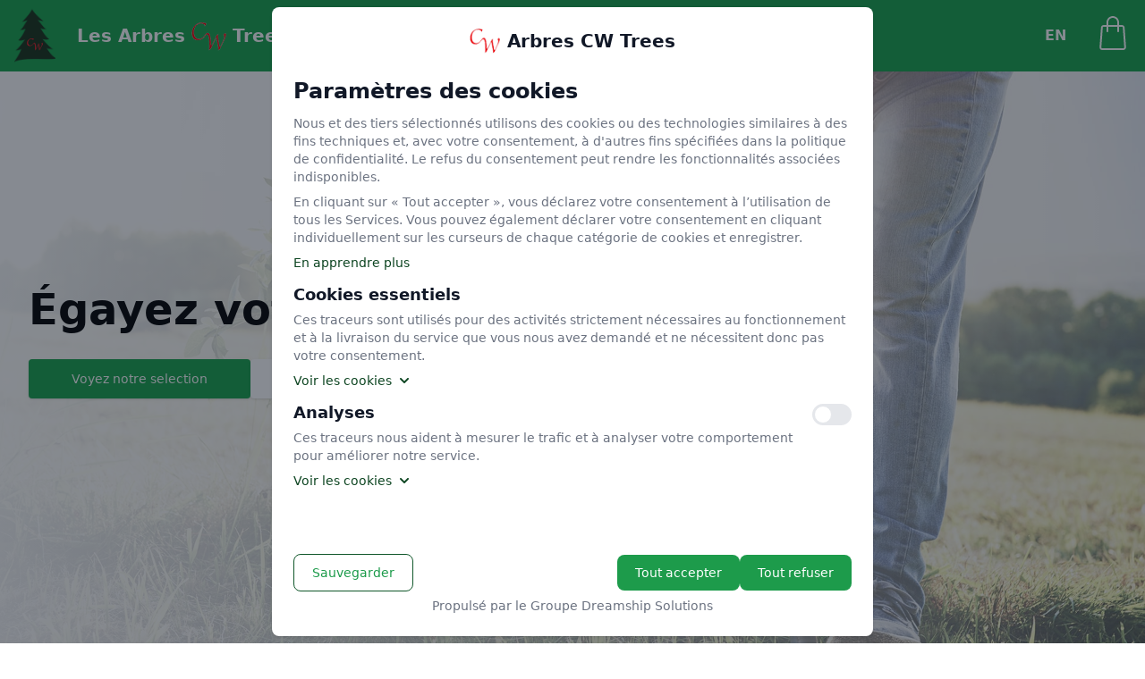

--- FILE ---
content_type: text/html
request_url: https://arbrescw.ca/
body_size: 17062
content:
<!DOCTYPE html>
<html>
	<head>
		<meta charset="utf-8" />
		<link rel="icon" href="./favicon.png" />
		<meta name="viewport" content="width=device-width, initial-scale=1" />
		<meta http-equiv="content-security-policy" content=""><title>Les Arbres CW Trees</title><!-- HEAD_svelte-1jqxg2p_START --><script>function isTrackingConsentGiven() {
            const cookieName = `tracking-cookie-consent=`;
            const decodedCookie = decodeURIComponent(document.cookie);
            const cookieArray = decodedCookie.split(';');
            let consentGiven = false;
            for (let i = 0; i < cookieArray.length; i++) {
                let cookie = cookieArray[i];
                while (cookie.charAt(0) == ' ') {
                    cookie = cookie.substring(1);
                }
                if (cookie.indexOf(cookieName) == 0) {
                    consentGiven = JSON.parse(
                        cookie.substring(cookieName.length, cookie.length)
                    );
                }
            }
            return consentGiven ? 'granted' : 'denied';
        }
    </script><script id="gtm-setup" data-id="GTM-W3PN536">let disabled = isTrackingConsentGiven();
        window.dataLayer = window.dataLayer || [];
        function gtag() {
            dataLayer.push(arguments);
        }
        gtag('consent', 'default', {
            ad_storage: disabled,
            analytics_storage: disabled,
        });
    </script><script id="gtm-src" data-id="GTM-W3PN536">(function (w, d, s, l, i) {
            w[l] = w[l] || [];
            w[l].push({ 'gtm.start': new Date().getTime(), event: 'gtm.js' });
            var f = d.getElementsByTagName(s)[0],
                j = d.createElement(s),
                dl = l != 'dataLayer' ? '&l=' + l : '';
            j.async = true;
            j.src = 'https://www.googletagmanager.com/gtm.js?id=' + i + dl;
            f.parentNode.insertBefore(j, f);
        })(
            window,
            document,
            'script',
            'dataLayer',
            document.getElementById('gtm-src').dataset.id
        );
    </script><!-- HEAD_svelte-1jqxg2p_END --><!-- HEAD_svelte-6htxo7_START --><html lang="fr"></html><!-- HEAD_svelte-6htxo7_END --><!-- HEAD_svelte-1kzsmqc_START --><meta http-equiv="content-language" content="fr"><meta name="description" content="Les Arbres CW Trees cultive des arbres, des arbustes et des plantes vivaces écologiques de haute qualité à partir de sources de semences connues qui sont vendues à des personnes et à des organisations pour aider à maintenir notre approvisionnement en produits forestiers et à améliorer l'environnement."><meta name="theme-color" content="rgb(22, 163, 74)"><meta property="og:title" content="Les Arbres CW Trees"><meta property="og:description" content="Les Arbres CW Trees cultive des arbres, des arbustes et des plantes vivaces écologiques de haute qualité à partir de sources de semences connues qui sont vendues à des personnes et à des organisations pour aider à maintenir notre approvisionnement en produits forestiers et à améliorer l'environnement."><meta property="og:image" content="https://arbrescw.ca/hero-bg.jpg"><!-- HEAD_svelte-1kzsmqc_END --><!-- HEAD_svelte-pjac31_START --><link rel="stylesheet" href="https://unpkg.com/aos@next/dist/aos.css"><!-- HEAD_svelte-pjac31_END --><!-- HEAD_svelte-qudft6_START --><script src="https://www.google.com/recaptcha/enterprise.js?render=6LeoU-MrAAAAAB6aXXxFe2z9541ulPPN6dSjf6Uc" defer></script><!-- HEAD_svelte-qudft6_END -->
	<link rel="stylesheet" href="/_app/immutable/assets/pages/__layout.svelte-e8e76746.css">
	<link rel="stylesheet" href="/_app/immutable/assets/index-2c65be71.css">
	<link rel="modulepreload" href="/_app/immutable/start-de1ccda8.js">
	<link rel="modulepreload" href="/_app/immutable/chunks/index-9d4ebfa0.js">
	<link rel="modulepreload" href="/_app/immutable/chunks/singletons-3dbdbdd6.js">
	<link rel="modulepreload" href="/_app/immutable/pages/__layout.svelte-5f523d80.js">
	<link rel="modulepreload" href="/_app/immutable/chunks/index-5ea6a497.js">
	<link rel="modulepreload" href="/_app/immutable/pages/index.svelte-1cf35eb5.js">
	<link rel="modulepreload" href="/_app/immutable/chunks/config-86144c20.js">
			<script>
		if ('serviceWorker' in navigator) {
			addEventListener('load', () => {
				navigator.serviceWorker.register('/service-worker.js');
			});
		}
	</script>
		<link rel="manifest" href="./manifest.json" />
		<meta name="apple-mobile-web-app-capable" content="yes" />
		<meta name="apple-mobile-web-app-status-bar-style" content="black" />
		<meta name="apple-mobile-web-app-title" content="Arbres CW Trees" />
		<link rel="apple-touch-icon" href="./favicon.png" />
		<link rel="preload stylesheet" href="https://cdnjs.cloudflare.com/ajax/libs/font-awesome/6.2.1/css/all.min.css" as="style" />
	</head>
	<body>
		<div>






<noscript><iframe src="https://www.googletagmanager.com/ns.html?id=GTM-W3PN536" height="0" width="0" style="display:none;visibility:hidden"></iframe></noscript>



    <nav id="header" class="fixed w-full z-30 top-0 text-white bg-green-600"><div class="w-full lg:container mx-auto flex flex-wrap items-center justify-between mt-0 py-2"><div class="pl-4 flex items-center"><a target="_self" class="toggleColour text-white no-underline hover:no-underline font-bold text-2xl" href="/fr"><img src="/cw-logo-with-red.png" class="w-auto h-16 inline-block" alt="logo">

                <span class="hidden md:inline-block text-xl pl-4">Les Arbres <img src="/cw-icon.png" class="inline-block" style="height:25%" alt="CW"> Trees
                </span></a></div>
        <div class="flex items-center lg:w-auto mt-2 lg:mt-0 bg-transparent text-black lg:p-0 z-20" id="nav-content"><ul class="list-reset lg:flex justify-end lg:flex-1 items-center ml-4"><li class="mr-3 hidden lg:block"><a class="inline-block py-2 px-4 text-white font-bold no-underline cleve" target="_self" href="/en/">EN
                            </a></li>
                        <li class="mr-3"><button class="group relative inline-flex cursor-pointer items-center text-center text-sm font-medium text-white focus:outline-none focus:ring-4 focus:ring-primary-300"><svg id="bag" enable-background="new 0 0 24 24" height="48" viewBox="0 0 24 24" width="48" xmlns="http://www.w3.org/2000/svg" class="fill-white"><path d="m18.6 8.9c-.1-.8-.7-1.4-1.5-1.4h-1.6v-1.5c0-1.9-1.6-3.5-3.5-3.5s-3.5 1.6-3.5 3.5v1.5h-1.6c-.8 0-1.4.6-1.5 1.4l-.8 11v.1c0 .4.2.8.4 1.1.3.3.7.4 1.1.4h11.8.1c.8-.1 1.4-.8 1.4-1.6zm-9.1-2.9c0-1.4 1.1-2.5 2.5-2.5s2.5 1.1 2.5 2.5v1.5h-5zm8.5 14.5v.5-.5h-11.9c-.2 0-.3-.1-.4-.1-.1-.1-.1-.2-.1-.4l.8-11c0-.3.2-.5.5-.5h1.6v2.5c0 .3.2.5.5.5s.5-.2.5-.5v-2.5h5v2.5c0 .3.2.5.5.5s.5-.2.5-.5v-2.5h1.6c.3 0 .5.2.5.5l.8 11c0 .2-.2.5-.4.5z"></path></svg>
                                </button>
                        </li></ul></div></div></nav>

<div class="navbar-menu relative z-50 hidden lg:hidden"><div class="navbar-backdrop fixed inset-0 bg-gray-800 opacity-25"></div>
    <nav class="fixed top-0 left-0 bottom-0 flex flex-col w-5/6 max-w-sm py-6 px-6 bg-white border-r overflow-y-auto"><div class="flex items-center mb-8"><a target="_self" class="mr-auto text-3xl font-bold leading-none" href="/fr"><img src="/cw-logo-with-red.png" class="h-16 w-auto" alt="logo"></a>
            <button class="navbar-close"><svg class="h-6 w-6 text-gray-400 cursor-pointer hover:text-gray-500" xmlns="http://www.w3.org/2000/svg" fill="none" viewBox="0 0 24 24" stroke="currentColor"><path stroke-linecap="round" stroke-linejoin="round" stroke-width="2" d="M6 18L18 6M6 6l12 12"></path></svg></button></div>
        <div><ul><li class="mb-1"><a class="block p-4 text-sm font-semibold text-gray-400 hover:bg-primary-50 hover:text-primary-600 rounded" href="/fr/produits/" target="_self">Produits</a>
                    </li><li class="mb-1"><a class="block p-4 text-sm font-semibold text-gray-400 hover:bg-primary-50 hover:text-primary-600 rounded" href="/en/politique-de-livraison" target="_self">Shipping Policy</a>
                    </li><li class="mb-1"><a class="block p-4 text-sm font-semibold text-gray-400 hover:bg-primary-50 hover:text-primary-600 rounded" href="/en/politique-de-confidentialite" target="_self">Privacy Policy</a>
                    </li><li class="mb-1"><a class="block p-4 text-sm font-semibold text-gray-400 hover:bg-primary-50 hover:text-primary-600 rounded" href="/en/" target="_self">EN</a>
                    </li></ul></div></nav></div>

<swiper-container slides-per-view="3" space-between="10" centered-slides="true" pagination="[object Object]" breakpoints="[object Object]"><swiper-slide>Hello
        </swiper-slide><swiper-slide>World
        </swiper-slide></swiper-container>






<main class="">

<section id="hero-section-home" class="relative bg-cover bg-center bg-no-repeat " style="background-image: url(/hero-bg.jpg)"><div class="absolute inset-0 bg-white/75 sm:bg-transparent sm:from-white/95 sm:to-white/25 sm:bg-gradient-to-r"></div>

    <div class="relative mx-auto max-w-screen-xl px-4 py-32 sm:px-6 lg:flex lg:h-screen lg:items-center lg:px-8"><div class="max-w-xl text-center sm:text-left"><h1 class="text-3xl font-extrabold sm:text-5xl">Égayez votre monde</h1>

            

            <div class="mt-8 flex flex-wrap gap-4 text-center"><a target="_self" href="#plantes" class="block w-full rounded bg-green-600 px-12 py-3 text-sm font-medium text-white shadow hover:bg-green-700 focus:outline-none focus:ring active:bg-green-500 sm:w-auto products">Voyez notre selection</a>

                <a target="_self" href="#contact-form" class="block w-full rounded bg-white px-12 py-3 text-sm font-medium text-green-600 shadow hover:text-green-700 focus:outline-none focus:ring active:text-green-500 sm:w-auto contact">Contactez-nous</a></div></div>
        <div class="max-w-xl text-center m-auto hidden lg:block">

            </div></div></section>


<section id="brands" class="bg-white "><div class="max-w-screen-md mx-3 md:mx-auto pt-8 text-center"><h2 class="mb-8 text-4xl font-extrabold tracking-tight text-green-500">Fiers distributeurs des meilleures marques</h2>
            <div class="grid grid-cols-2 gap-8"><span class="flex justify-center items-center"><img src="/salix-saule-logo.png" alt="Salix Saule logo"></span>
                <span class="flex justify-center items-center"><img src="/large-cw-logo.png" alt="Les Arbres CW Trees logo"></span></div></div></section>
    <section id="about-us-text" class="bg-white "><div class="max-w-screen-md mx-3 md:mx-auto py-8 text-center"><div class="font-light text-gray-500 sm:text-xl"><p class="my-4">Les Arbres CW Trees cultive des arbres, des arbustes et des plantes vivaces écologiques de haute qualité à partir de sources de semences connues qui sont vendues à des personnes et à des organisations pour aider à maintenir notre approvisionnement en produits forestiers et à améliorer l'environnement.</p><p class="my-4">Nous travaillons sur une nouvelle expérience en ligne afin de mieux vous servir.</p></div></div></section><section id="plantes">

<div class="mx-auto max-w-screen-2xl px-4 py-8 "><div class="relative mx-auto max-w-3xl text-center">
            <h2 class="mb-4 text-4xl font-extrabold tracking-tight text-green-500">Notre sélection</h2></div>

    

    
    <div class="mx-auto mt-8 grid grid-cols-1 lg:grid-cols-3 gap-x-4 gap-y-8 w-fit lg:content-center max-w-5xl"><article class="overflow-hidden rounded-lg border border-primary-300 shadow-sm w-[320px]" data-aos="fade-up"><div class="block rounded-lg p-4"><a href="/fr/produits/saule-pleureur" title="Saule pleureur"><img alt="Saule pleureur" src="/goldenweeping_2048x2048.png" class="h-56 w-full rounded-md object-cover"></a>
        <div class="mt-2"><dl><div><dd class="font-medium"><a href="/fr/produits/saule-pleureur" target="_self" class="underline"><a href="/fr/produits/saule-pleureur" slot="title" target="_self">Saule pleureur</a></a></dd>
                    <dt class="text-sm">Salix Alba Tristis</dt></div></dl>
            <div class="pb-5 mt-auto"><div class="flex items-center justify-between flex-wrap gap-4"><span class="font-bold text-gray-900"><p class="inline-block" slot="meta">5,00 $</p></span>
                    <div class="mt-auto text-xs font-medium text-ink-500 ml-auto">
<button type="button" class="inline-flex items-center gap-2 rounded border border-primary-600 bg-primary-600 text-white hover:bg-white hover:text-primary-600 focus:outline-none focus:ring font-medium text-sm px-5 py-2.5 text-center group" disabled><svg aria-hidden="true" class="text-gray-200 animate-spin dark:text-gray-600 fill-white ml-1.5 h-5 w-5" viewBox="0 0 100 101" fill="none" xmlns="http://www.w3.org/2000/svg"><path d="M100 50.5908C100 78.2051 77.6142 100.591 50 100.591C22.3858 100.591 0 78.2051 0 50.5908C0 22.9766 22.3858 0.59082 50 0.59082C77.6142 0.59082 100 22.9766 100 50.5908ZM9.08144 50.5908C9.08144 73.1895 27.4013 91.5094 50 91.5094C72.5987 91.5094 90.9186 73.1895 90.9186 50.5908C90.9186 27.9921 72.5987 9.67226 50 9.67226C27.4013 9.67226 9.08144 27.9921 9.08144 50.5908Z" fill="currentColor"></path><path d="M93.9676 39.0409C96.393 38.4038 97.8624 35.9116 97.0079 33.5539C95.2932 28.8227 92.871 24.3692 89.8167 20.348C85.8452 15.1192 80.8826 10.7238 75.2124 7.41289C69.5422 4.10194 63.2754 1.94025 56.7698 1.05124C51.7666 0.367541 46.6976 0.446843 41.7345 1.27873C39.2613 1.69328 37.813 4.19778 38.4501 6.62326C39.0873 9.04874 41.5694 10.4717 44.0505 10.1071C47.8511 9.54855 51.7191 9.52689 55.5402 10.0491C60.8642 10.7766 65.9928 12.5457 70.6331 15.2552C75.2735 17.9648 79.3347 21.5619 82.5849 25.841C84.9175 28.9121 86.7997 32.2913 88.1811 35.8758C89.083 38.2158 91.5421 39.6781 93.9676 39.0409Z" fill="currentFill"></path></svg></button></div></div></div></div></div></article><article class="overflow-hidden rounded-lg border border-primary-300 shadow-sm w-[320px]" data-aos="fade-up"><div class="block rounded-lg p-4"><a href="/fr/produits/saule-discolore" title="Saule Discolore"><img alt="Saule Discolore" src="/pussy-willow.png" class="h-56 w-full rounded-md object-cover"></a>
        <div class="mt-2"><dl><div><dd class="font-medium"><a href="/fr/produits/saule-discolore" target="_self" class="underline"><a href="/fr/produits/saule-discolore" slot="title" target="_self">Saule Discolore</a></a></dd>
                    <dt class="text-sm">Salix Discolor</dt></div></dl>
            <div class="pb-5 mt-auto"><div class="flex items-center justify-between flex-wrap gap-4"><span class="font-bold text-gray-900"><p class="inline-block" slot="meta">3,25 $</p></span>
                    <div class="mt-auto text-xs font-medium text-ink-500 ml-auto">
<button type="button" class="inline-flex items-center gap-2 rounded border border-primary-600 bg-primary-600 text-white hover:bg-white hover:text-primary-600 focus:outline-none focus:ring font-medium text-sm px-5 py-2.5 text-center group" disabled><svg aria-hidden="true" class="text-gray-200 animate-spin dark:text-gray-600 fill-white ml-1.5 h-5 w-5" viewBox="0 0 100 101" fill="none" xmlns="http://www.w3.org/2000/svg"><path d="M100 50.5908C100 78.2051 77.6142 100.591 50 100.591C22.3858 100.591 0 78.2051 0 50.5908C0 22.9766 22.3858 0.59082 50 0.59082C77.6142 0.59082 100 22.9766 100 50.5908ZM9.08144 50.5908C9.08144 73.1895 27.4013 91.5094 50 91.5094C72.5987 91.5094 90.9186 73.1895 90.9186 50.5908C90.9186 27.9921 72.5987 9.67226 50 9.67226C27.4013 9.67226 9.08144 27.9921 9.08144 50.5908Z" fill="currentColor"></path><path d="M93.9676 39.0409C96.393 38.4038 97.8624 35.9116 97.0079 33.5539C95.2932 28.8227 92.871 24.3692 89.8167 20.348C85.8452 15.1192 80.8826 10.7238 75.2124 7.41289C69.5422 4.10194 63.2754 1.94025 56.7698 1.05124C51.7666 0.367541 46.6976 0.446843 41.7345 1.27873C39.2613 1.69328 37.813 4.19778 38.4501 6.62326C39.0873 9.04874 41.5694 10.4717 44.0505 10.1071C47.8511 9.54855 51.7191 9.52689 55.5402 10.0491C60.8642 10.7766 65.9928 12.5457 70.6331 15.2552C75.2735 17.9648 79.3347 21.5619 82.5849 25.841C84.9175 28.9121 86.7997 32.2913 88.1811 35.8758C89.083 38.2158 91.5421 39.6781 93.9676 39.0409Z" fill="currentFill"></path></svg></button></div></div></div></div></div></article><article class="overflow-hidden rounded-lg border border-primary-300 shadow-sm w-[320px]" data-aos="fade-up"><div class="block rounded-lg p-4"><a href="/fr/produits/saule-macule-crevette" title="Saule Macule-Crevette"><img alt="Saule Macule-Crevette" src="/dappledwillopw_2048x2048.jpg" class="h-56 w-full rounded-md object-cover"></a>
        <div class="mt-2"><dl><div><dd class="font-medium"><a href="/fr/produits/saule-macule-crevette" target="_self" class="underline"><a href="/fr/produits/saule-macule-crevette" slot="title" target="_self">Saule Macule-Crevette</a></a></dd>
                    <dt class="text-sm">Salix Intégra Hakuro Nishiki</dt></div></dl>
            <div class="pb-5 mt-auto"><div class="flex items-center justify-between flex-wrap gap-4"><span class="font-bold text-gray-900"><p class="inline-block" slot="meta">3,25 $</p></span>
                    <div class="mt-auto text-xs font-medium text-ink-500 ml-auto">
<button type="button" class="inline-flex items-center gap-2 rounded border border-primary-600 bg-primary-600 text-white hover:bg-white hover:text-primary-600 focus:outline-none focus:ring font-medium text-sm px-5 py-2.5 text-center group" disabled><svg aria-hidden="true" class="text-gray-200 animate-spin dark:text-gray-600 fill-white ml-1.5 h-5 w-5" viewBox="0 0 100 101" fill="none" xmlns="http://www.w3.org/2000/svg"><path d="M100 50.5908C100 78.2051 77.6142 100.591 50 100.591C22.3858 100.591 0 78.2051 0 50.5908C0 22.9766 22.3858 0.59082 50 0.59082C77.6142 0.59082 100 22.9766 100 50.5908ZM9.08144 50.5908C9.08144 73.1895 27.4013 91.5094 50 91.5094C72.5987 91.5094 90.9186 73.1895 90.9186 50.5908C90.9186 27.9921 72.5987 9.67226 50 9.67226C27.4013 9.67226 9.08144 27.9921 9.08144 50.5908Z" fill="currentColor"></path><path d="M93.9676 39.0409C96.393 38.4038 97.8624 35.9116 97.0079 33.5539C95.2932 28.8227 92.871 24.3692 89.8167 20.348C85.8452 15.1192 80.8826 10.7238 75.2124 7.41289C69.5422 4.10194 63.2754 1.94025 56.7698 1.05124C51.7666 0.367541 46.6976 0.446843 41.7345 1.27873C39.2613 1.69328 37.813 4.19778 38.4501 6.62326C39.0873 9.04874 41.5694 10.4717 44.0505 10.1071C47.8511 9.54855 51.7191 9.52689 55.5402 10.0491C60.8642 10.7766 65.9928 12.5457 70.6331 15.2552C75.2735 17.9648 79.3347 21.5619 82.5849 25.841C84.9175 28.9121 86.7997 32.2913 88.1811 35.8758C89.083 38.2158 91.5421 39.6781 93.9676 39.0409Z" fill="currentFill"></path></svg></button></div></div></div></div></div></article><article class="overflow-hidden rounded-lg border border-primary-300 shadow-sm w-[320px]" data-aos="fade-up"><div class="block rounded-lg p-4"><a href="/fr/produits/saule-ecarlate" title="Saule Ecarlate"><img alt="Saule Ecarlate" src="/integra-flamingo.png" class="h-56 w-full rounded-md object-cover"></a>
        <div class="mt-2"><dl><div><dd class="font-medium"><a href="/fr/produits/saule-ecarlate" target="_self" class="underline"><a href="/fr/produits/saule-ecarlate" slot="title" target="_self">Saule Ecarlate</a></a></dd>
                    <dt class="text-sm">Salix Intégra Flamingo</dt></div></dl>
            <div class="pb-5 mt-auto"><div class="flex items-center justify-between flex-wrap gap-4"><span class="font-bold text-gray-900"><p class="inline-block" slot="meta">3,25 $</p></span>
                    <div class="mt-auto text-xs font-medium text-ink-500 ml-auto">
<button type="button" class="inline-flex items-center gap-2 rounded border border-primary-600 bg-primary-600 text-white hover:bg-white hover:text-primary-600 focus:outline-none focus:ring font-medium text-sm px-5 py-2.5 text-center group" disabled><svg aria-hidden="true" class="text-gray-200 animate-spin dark:text-gray-600 fill-white ml-1.5 h-5 w-5" viewBox="0 0 100 101" fill="none" xmlns="http://www.w3.org/2000/svg"><path d="M100 50.5908C100 78.2051 77.6142 100.591 50 100.591C22.3858 100.591 0 78.2051 0 50.5908C0 22.9766 22.3858 0.59082 50 0.59082C77.6142 0.59082 100 22.9766 100 50.5908ZM9.08144 50.5908C9.08144 73.1895 27.4013 91.5094 50 91.5094C72.5987 91.5094 90.9186 73.1895 90.9186 50.5908C90.9186 27.9921 72.5987 9.67226 50 9.67226C27.4013 9.67226 9.08144 27.9921 9.08144 50.5908Z" fill="currentColor"></path><path d="M93.9676 39.0409C96.393 38.4038 97.8624 35.9116 97.0079 33.5539C95.2932 28.8227 92.871 24.3692 89.8167 20.348C85.8452 15.1192 80.8826 10.7238 75.2124 7.41289C69.5422 4.10194 63.2754 1.94025 56.7698 1.05124C51.7666 0.367541 46.6976 0.446843 41.7345 1.27873C39.2613 1.69328 37.813 4.19778 38.4501 6.62326C39.0873 9.04874 41.5694 10.4717 44.0505 10.1071C47.8511 9.54855 51.7191 9.52689 55.5402 10.0491C60.8642 10.7766 65.9928 12.5457 70.6331 15.2552C75.2735 17.9648 79.3347 21.5619 82.5849 25.841C84.9175 28.9121 86.7997 32.2913 88.1811 35.8758C89.083 38.2158 91.5421 39.6781 93.9676 39.0409Z" fill="currentFill"></path></svg></button></div></div></div></div></div></article><article class="overflow-hidden rounded-lg border border-primary-300 shadow-sm w-[320px]" data-aos="fade-up"><div class="block rounded-lg p-4"><a href="/fr/produits/saule-interieur" title="Saule Intérieur"><img alt="Saule Intérieur" src="/salix-caprea.png" class="h-56 w-full rounded-md object-cover"></a>
        <div class="mt-2"><dl><div><dd class="font-medium"><a href="/fr/produits/saule-interieur" target="_self" class="underline"><a href="/fr/produits/saule-interieur" slot="title" target="_self">Saule Intérieur</a></a></dd>
                    <dt class="text-sm">Salix Intérior</dt></div></dl>
            <div class="pb-5 mt-auto"><div class="flex items-center justify-between flex-wrap gap-4"><span class="font-bold text-gray-900"><p class="inline-block" slot="meta">3,25 $</p></span>
                    <div class="mt-auto text-xs font-medium text-ink-500 ml-auto">
<button type="button" class="inline-flex items-center gap-2 rounded border border-primary-600 bg-primary-600 text-white hover:bg-white hover:text-primary-600 focus:outline-none focus:ring font-medium text-sm px-5 py-2.5 text-center group" disabled><svg aria-hidden="true" class="text-gray-200 animate-spin dark:text-gray-600 fill-white ml-1.5 h-5 w-5" viewBox="0 0 100 101" fill="none" xmlns="http://www.w3.org/2000/svg"><path d="M100 50.5908C100 78.2051 77.6142 100.591 50 100.591C22.3858 100.591 0 78.2051 0 50.5908C0 22.9766 22.3858 0.59082 50 0.59082C77.6142 0.59082 100 22.9766 100 50.5908ZM9.08144 50.5908C9.08144 73.1895 27.4013 91.5094 50 91.5094C72.5987 91.5094 90.9186 73.1895 90.9186 50.5908C90.9186 27.9921 72.5987 9.67226 50 9.67226C27.4013 9.67226 9.08144 27.9921 9.08144 50.5908Z" fill="currentColor"></path><path d="M93.9676 39.0409C96.393 38.4038 97.8624 35.9116 97.0079 33.5539C95.2932 28.8227 92.871 24.3692 89.8167 20.348C85.8452 15.1192 80.8826 10.7238 75.2124 7.41289C69.5422 4.10194 63.2754 1.94025 56.7698 1.05124C51.7666 0.367541 46.6976 0.446843 41.7345 1.27873C39.2613 1.69328 37.813 4.19778 38.4501 6.62326C39.0873 9.04874 41.5694 10.4717 44.0505 10.1071C47.8511 9.54855 51.7191 9.52689 55.5402 10.0491C60.8642 10.7766 65.9928 12.5457 70.6331 15.2552C75.2735 17.9648 79.3347 21.5619 82.5849 25.841C84.9175 28.9121 86.7997 32.2913 88.1811 35.8758C89.083 38.2158 91.5421 39.6781 93.9676 39.0409Z" fill="currentFill"></path></svg></button></div></div></div></div></div></article><article class="overflow-hidden rounded-lg border border-primary-300 shadow-sm w-[320px]" data-aos="fade-up"><div class="block rounded-lg p-4"><a href="/fr/produits/saule-de-pekin-tortueux" title="Saule De Pékin Tortueux"><img alt="Saule De Pékin Tortueux" src="/matsudana-tortuosa.png" class="h-56 w-full rounded-md object-cover"></a>
        <div class="mt-2"><dl><div><dd class="font-medium"><a href="/fr/produits/saule-de-pekin-tortueux" target="_self" class="underline"><a href="/fr/produits/saule-de-pekin-tortueux" slot="title" target="_self">Saule De Pékin Tortueux</a></a></dd>
                    <dt class="text-sm">Salix Matsudana Tortuosa</dt></div></dl>
            <div class="pb-5 mt-auto"><div class="flex items-center justify-between flex-wrap gap-4"><span class="font-bold text-gray-900"><p class="inline-block" slot="meta">4,50 $</p></span>
                    <div class="mt-auto text-xs font-medium text-ink-500 ml-auto">
<button type="button" class="inline-flex items-center gap-2 rounded border border-primary-600 bg-primary-600 text-white hover:bg-white hover:text-primary-600 focus:outline-none focus:ring font-medium text-sm px-5 py-2.5 text-center group" disabled><svg aria-hidden="true" class="text-gray-200 animate-spin dark:text-gray-600 fill-white ml-1.5 h-5 w-5" viewBox="0 0 100 101" fill="none" xmlns="http://www.w3.org/2000/svg"><path d="M100 50.5908C100 78.2051 77.6142 100.591 50 100.591C22.3858 100.591 0 78.2051 0 50.5908C0 22.9766 22.3858 0.59082 50 0.59082C77.6142 0.59082 100 22.9766 100 50.5908ZM9.08144 50.5908C9.08144 73.1895 27.4013 91.5094 50 91.5094C72.5987 91.5094 90.9186 73.1895 90.9186 50.5908C90.9186 27.9921 72.5987 9.67226 50 9.67226C27.4013 9.67226 9.08144 27.9921 9.08144 50.5908Z" fill="currentColor"></path><path d="M93.9676 39.0409C96.393 38.4038 97.8624 35.9116 97.0079 33.5539C95.2932 28.8227 92.871 24.3692 89.8167 20.348C85.8452 15.1192 80.8826 10.7238 75.2124 7.41289C69.5422 4.10194 63.2754 1.94025 56.7698 1.05124C51.7666 0.367541 46.6976 0.446843 41.7345 1.27873C39.2613 1.69328 37.813 4.19778 38.4501 6.62326C39.0873 9.04874 41.5694 10.4717 44.0505 10.1071C47.8511 9.54855 51.7191 9.52689 55.5402 10.0491C60.8642 10.7766 65.9928 12.5457 70.6331 15.2552C75.2735 17.9648 79.3347 21.5619 82.5849 25.841C84.9175 28.9121 86.7997 32.2913 88.1811 35.8758C89.083 38.2158 91.5421 39.6781 93.9676 39.0409Z" fill="currentFill"></path></svg></button></div></div></div></div></div></article><article class="overflow-hidden rounded-lg border border-primary-300 shadow-sm w-[320px]" data-aos="fade-up"><div class="block rounded-lg p-4"><a href="/fr/produits/saule-petiole" title="Saule Pétiole"><img alt="Saule Pétiole" src="/petiolaris.png" class="h-56 w-full rounded-md object-cover"></a>
        <div class="mt-2"><dl><div><dd class="font-medium"><a href="/fr/produits/saule-petiole" target="_self" class="underline"><a href="/fr/produits/saule-petiole" slot="title" target="_self">Saule Pétiole</a></a></dd>
                    <dt class="text-sm">Salix Pétiolaris</dt></div></dl>
            <div class="pb-5 mt-auto"><div class="flex items-center justify-between flex-wrap gap-4"><span class="font-bold text-gray-900"><p class="inline-block" slot="meta">2,00 $</p></span>
                    <div class="mt-auto text-xs font-medium text-ink-500 ml-auto">
<button type="button" class="inline-flex items-center gap-2 rounded border border-primary-600 bg-primary-600 text-white hover:bg-white hover:text-primary-600 focus:outline-none focus:ring font-medium text-sm px-5 py-2.5 text-center group" disabled><svg aria-hidden="true" class="text-gray-200 animate-spin dark:text-gray-600 fill-white ml-1.5 h-5 w-5" viewBox="0 0 100 101" fill="none" xmlns="http://www.w3.org/2000/svg"><path d="M100 50.5908C100 78.2051 77.6142 100.591 50 100.591C22.3858 100.591 0 78.2051 0 50.5908C0 22.9766 22.3858 0.59082 50 0.59082C77.6142 0.59082 100 22.9766 100 50.5908ZM9.08144 50.5908C9.08144 73.1895 27.4013 91.5094 50 91.5094C72.5987 91.5094 90.9186 73.1895 90.9186 50.5908C90.9186 27.9921 72.5987 9.67226 50 9.67226C27.4013 9.67226 9.08144 27.9921 9.08144 50.5908Z" fill="currentColor"></path><path d="M93.9676 39.0409C96.393 38.4038 97.8624 35.9116 97.0079 33.5539C95.2932 28.8227 92.871 24.3692 89.8167 20.348C85.8452 15.1192 80.8826 10.7238 75.2124 7.41289C69.5422 4.10194 63.2754 1.94025 56.7698 1.05124C51.7666 0.367541 46.6976 0.446843 41.7345 1.27873C39.2613 1.69328 37.813 4.19778 38.4501 6.62326C39.0873 9.04874 41.5694 10.4717 44.0505 10.1071C47.8511 9.54855 51.7191 9.52689 55.5402 10.0491C60.8642 10.7766 65.9928 12.5457 70.6331 15.2552C75.2735 17.9648 79.3347 21.5619 82.5849 25.841C84.9175 28.9121 86.7997 32.2913 88.1811 35.8758C89.083 38.2158 91.5421 39.6781 93.9676 39.0409Z" fill="currentFill"></path></svg></button></div></div></div></div></div></article><article class="overflow-hidden rounded-lg border border-primary-300 shadow-sm w-[320px]" data-aos="fade-up"><div class="block rounded-lg p-4"><a href="/fr/produits/saule-arctique" title="Saule Arctique"><img alt="Saule Arctique" src="/purpurea.png" class="h-56 w-full rounded-md object-cover"></a>
        <div class="mt-2"><dl><div><dd class="font-medium"><a href="/fr/produits/saule-arctique" target="_self" class="underline"><a href="/fr/produits/saule-arctique" slot="title" target="_self">Saule Arctique</a></a></dd>
                    <dt class="text-sm">Salix Purpurea Gracilis</dt></div></dl>
            <div class="pb-5 mt-auto"><div class="flex items-center justify-between flex-wrap gap-4"><span class="font-bold text-gray-900"><p class="inline-block" slot="meta">3,25 $</p></span>
                    <div class="mt-auto text-xs font-medium text-ink-500 ml-auto">
<button type="button" class="inline-flex items-center gap-2 rounded border border-primary-600 bg-primary-600 text-white hover:bg-white hover:text-primary-600 focus:outline-none focus:ring font-medium text-sm px-5 py-2.5 text-center group" disabled><svg aria-hidden="true" class="text-gray-200 animate-spin dark:text-gray-600 fill-white ml-1.5 h-5 w-5" viewBox="0 0 100 101" fill="none" xmlns="http://www.w3.org/2000/svg"><path d="M100 50.5908C100 78.2051 77.6142 100.591 50 100.591C22.3858 100.591 0 78.2051 0 50.5908C0 22.9766 22.3858 0.59082 50 0.59082C77.6142 0.59082 100 22.9766 100 50.5908ZM9.08144 50.5908C9.08144 73.1895 27.4013 91.5094 50 91.5094C72.5987 91.5094 90.9186 73.1895 90.9186 50.5908C90.9186 27.9921 72.5987 9.67226 50 9.67226C27.4013 9.67226 9.08144 27.9921 9.08144 50.5908Z" fill="currentColor"></path><path d="M93.9676 39.0409C96.393 38.4038 97.8624 35.9116 97.0079 33.5539C95.2932 28.8227 92.871 24.3692 89.8167 20.348C85.8452 15.1192 80.8826 10.7238 75.2124 7.41289C69.5422 4.10194 63.2754 1.94025 56.7698 1.05124C51.7666 0.367541 46.6976 0.446843 41.7345 1.27873C39.2613 1.69328 37.813 4.19778 38.4501 6.62326C39.0873 9.04874 41.5694 10.4717 44.0505 10.1071C47.8511 9.54855 51.7191 9.52689 55.5402 10.0491C60.8642 10.7766 65.9928 12.5457 70.6331 15.2552C75.2735 17.9648 79.3347 21.5619 82.5849 25.841C84.9175 28.9121 86.7997 32.2913 88.1811 35.8758C89.083 38.2158 91.5421 39.6781 93.9676 39.0409Z" fill="currentFill"></path></svg></button></div></div></div></div></div></article><article class="overflow-hidden rounded-lg border border-primary-300 shadow-sm w-[320px]" data-aos="fade-up"><div class="block rounded-lg p-4"><a href="/fr/produits/saule-rampant" title="Saule Rampant"><img alt="Saule Rampant" src="/salix-repens.png" class="h-56 w-full rounded-md object-cover"></a>
        <div class="mt-2"><dl><div><dd class="font-medium"><a href="/fr/produits/saule-rampant" target="_self" class="underline"><a href="/fr/produits/saule-rampant" slot="title" target="_self">Saule Rampant</a></a></dd>
                    <dt class="text-sm">Salix Repens</dt></div></dl>
            <div class="pb-5 mt-auto"><div class="flex items-center justify-between flex-wrap gap-4"><span class="font-bold text-gray-900"><p class="inline-block" slot="meta">3,25 $</p></span>
                    <div class="mt-auto text-xs font-medium text-ink-500 ml-auto">
<button type="button" class="inline-flex items-center gap-2 rounded border border-primary-600 bg-primary-600 text-white hover:bg-white hover:text-primary-600 focus:outline-none focus:ring font-medium text-sm px-5 py-2.5 text-center group" disabled><svg aria-hidden="true" class="text-gray-200 animate-spin dark:text-gray-600 fill-white ml-1.5 h-5 w-5" viewBox="0 0 100 101" fill="none" xmlns="http://www.w3.org/2000/svg"><path d="M100 50.5908C100 78.2051 77.6142 100.591 50 100.591C22.3858 100.591 0 78.2051 0 50.5908C0 22.9766 22.3858 0.59082 50 0.59082C77.6142 0.59082 100 22.9766 100 50.5908ZM9.08144 50.5908C9.08144 73.1895 27.4013 91.5094 50 91.5094C72.5987 91.5094 90.9186 73.1895 90.9186 50.5908C90.9186 27.9921 72.5987 9.67226 50 9.67226C27.4013 9.67226 9.08144 27.9921 9.08144 50.5908Z" fill="currentColor"></path><path d="M93.9676 39.0409C96.393 38.4038 97.8624 35.9116 97.0079 33.5539C95.2932 28.8227 92.871 24.3692 89.8167 20.348C85.8452 15.1192 80.8826 10.7238 75.2124 7.41289C69.5422 4.10194 63.2754 1.94025 56.7698 1.05124C51.7666 0.367541 46.6976 0.446843 41.7345 1.27873C39.2613 1.69328 37.813 4.19778 38.4501 6.62326C39.0873 9.04874 41.5694 10.4717 44.0505 10.1071C47.8511 9.54855 51.7191 9.52689 55.5402 10.0491C60.8642 10.7766 65.9928 12.5457 70.6331 15.2552C75.2735 17.9648 79.3347 21.5619 82.5849 25.841C84.9175 28.9121 86.7997 32.2913 88.1811 35.8758C89.083 38.2158 91.5421 39.6781 93.9676 39.0409Z" fill="currentFill"></path></svg></button></div></div></div></div></div></article><article class="overflow-hidden rounded-lg border border-primary-300 shadow-sm w-[320px]" data-aos="fade-up"><div class="block rounded-lg p-4"><a href="/fr/produits/saule-miyabeana" title="Saule Miyabeana"><img alt="Saule Miyabeana" src="/miyabeana.png" class="h-56 w-full rounded-md object-cover"></a>
        <div class="mt-2"><dl><div><dd class="font-medium"><a href="/fr/produits/saule-miyabeana" target="_self" class="underline"><a href="/fr/produits/saule-miyabeana" slot="title" target="_self">Saule Miyabeana</a></a></dd>
                    <dt class="text-sm">Salix Miyabeana</dt></div></dl>
            <div class="pb-5 mt-auto"><div class="flex items-center justify-between flex-wrap gap-4"><span class="font-bold text-gray-900"><p class="inline-block" slot="meta"><p class="w-full mb-3">À partir de 
                0,85 $ / unité</p>
            <fieldset hidden><legend class="sr-only">Forme</legend>

    <select class="w-full undefined" name="Forme"  hidden><option value="Port Dressé">Port Dressé - 0,85 $</option></select></fieldset><fieldset hidden><legend class="sr-only">Zone De Rusticité</legend>

    <select class="w-full undefined" name="Zone De Rusticité"  hidden><option value="4 (3-2)">4 (3-2) - 0,85 $</option></select></fieldset><fieldset hidden><legend class="sr-only">Croissance</legend>

    <select class="w-full undefined" name="Croissance"  hidden><option value="Très rapide">Très rapide - 0,85 $</option></select></fieldset><fieldset hidden><legend class="sr-only">Exposition</legend>

    <select class="w-full undefined" name="Exposition"  hidden><option value="Soleil, Mi-Ombre">Soleil, Mi-Ombre - 0,85 $</option></select></fieldset><fieldset hidden><legend class="sr-only">Hauteur</legend>

    <select class="w-full undefined" name="Hauteur"  hidden><option value="6m">6m - 0,85 $</option></select></fieldset><fieldset hidden><legend class="sr-only">Largeur</legend>

    <select class="w-full undefined" name="Largeur"  hidden><option value="2m">2m - 0,85 $</option></select></fieldset><fieldset hidden><legend class="sr-only">Aspect</legend>

    <select class="w-full undefined" name="Aspect"  hidden><option value="Port Dressé, Feuillage Vert Pâle Et Lisse, Chatons Tôt Au Printemps">Port Dressé, Feuillage Vert Pâle Et Lisse, Chatons Tôt Au Printemps - 0,85 $</option></select></fieldset><fieldset hidden><legend class="sr-only">Usage</legend>

    <select class="w-full undefined" name="Usage"  hidden><option value="Haie À Croissance Rapide, Brise-Vent, Coupe-Son, Stabilisation De Berge">Haie À Croissance Rapide, Brise-Vent, Coupe-Son, Stabilisation De Berge - 0,85 $</option></select></fieldset><fieldset hidden><legend class="sr-only">Sol</legend>

    <select class="w-full undefined" name="Sol"  hidden><option value="Tout Genre">Tout Genre - 0,85 $</option></select></fieldset><fieldset hidden><legend class="sr-only">Humidité</legend>

    <select class="w-full undefined" name="Humidité"  hidden><option value="Moyen">Moyen - 0,85 $</option></select></fieldset><fieldset hidden><legend class="sr-only">PH</legend>

    <select class="w-full undefined" name="PH"  hidden><option value="Neutre">Neutre - 0,85 $</option></select></fieldset><fieldset hidden><legend class="sr-only">Enracinement</legend>

    <select class="w-full undefined" name="Enracinement"  hidden><option value="Superficiel">Superficiel - 0,85 $</option></select></fieldset><fieldset hidden><legend class="sr-only">Remarque</legend>

    <select class="w-full undefined" name="Remarque"  hidden><option value="Peut Filtrer Le Sol. Attire Les Papillons ***Aussi à conseiller pour le garde mangé du gibier***">Peut Filtrer Le Sol. Attire Les Papillons ***Aussi à conseiller pour le garde mangé du gibier*** - 0,85 $</option></select></fieldset><fieldset hidden><legend class="sr-only">Pour haie</legend>

    <select class="w-full undefined" name="Pour haie"  hidden><option value="suggestion 1 x 12'' sur deux rangées entre deux">suggestion 1 x 12'' sur deux rangées entre deux - 0,85 $</option></select></fieldset><fieldset ><legend class="sr-only">Bouture</legend>

    <select class="w-full undefined" name="Bouture"  ><option value="10&quot;">10" - 0,85 $</option><option value="24&quot;">24" - 1,60 $</option><option value="Plante multicellule">Plante multicellule - 2,00 $</option></select></fieldset><fieldset hidden><legend class="sr-only">Nom latin</legend>

    <select class="w-full undefined" name="Nom latin"  hidden><option value="Salix Miyabeana">Salix Miyabeana - 0,85 $</option></select></fieldset></p></span>
                    <div class="mt-auto text-xs font-medium text-ink-500 ml-auto">
<button type="button" class="inline-flex items-center gap-2 rounded border border-primary-600 bg-primary-600 text-white hover:bg-white hover:text-primary-600 focus:outline-none focus:ring font-medium text-sm px-5 py-2.5 text-center group" disabled><svg aria-hidden="true" class="text-gray-200 animate-spin dark:text-gray-600 fill-white ml-1.5 h-5 w-5" viewBox="0 0 100 101" fill="none" xmlns="http://www.w3.org/2000/svg"><path d="M100 50.5908C100 78.2051 77.6142 100.591 50 100.591C22.3858 100.591 0 78.2051 0 50.5908C0 22.9766 22.3858 0.59082 50 0.59082C77.6142 0.59082 100 22.9766 100 50.5908ZM9.08144 50.5908C9.08144 73.1895 27.4013 91.5094 50 91.5094C72.5987 91.5094 90.9186 73.1895 90.9186 50.5908C90.9186 27.9921 72.5987 9.67226 50 9.67226C27.4013 9.67226 9.08144 27.9921 9.08144 50.5908Z" fill="currentColor"></path><path d="M93.9676 39.0409C96.393 38.4038 97.8624 35.9116 97.0079 33.5539C95.2932 28.8227 92.871 24.3692 89.8167 20.348C85.8452 15.1192 80.8826 10.7238 75.2124 7.41289C69.5422 4.10194 63.2754 1.94025 56.7698 1.05124C51.7666 0.367541 46.6976 0.446843 41.7345 1.27873C39.2613 1.69328 37.813 4.19778 38.4501 6.62326C39.0873 9.04874 41.5694 10.4717 44.0505 10.1071C47.8511 9.54855 51.7191 9.52689 55.5402 10.0491C60.8642 10.7766 65.9928 12.5457 70.6331 15.2552C75.2735 17.9648 79.3347 21.5619 82.5849 25.841C84.9175 28.9121 86.7997 32.2913 88.1811 35.8758C89.083 38.2158 91.5421 39.6781 93.9676 39.0409Z" fill="currentFill"></path></svg></button></div></div></div></div></div></article><article class="overflow-hidden rounded-lg border border-primary-300 shadow-sm w-[320px]" data-aos="fade-up"><div class="block rounded-lg p-4"><a href="/fr/produits/sapin-baumier" title="Sapin baumier"><img alt="Sapin baumier" src="/balsam-fir.png" class="h-56 w-full rounded-md object-cover"></a>
        <div class="mt-2"><dl><div><dd class="font-medium"><a href="/fr/produits/sapin-baumier" target="_self" class="underline"><a href="/fr/produits/sapin-baumier" slot="title" target="_self">Sapin baumier</a></a></dd>
                    <dt class="text-sm">Abies Balsamea</dt></div></dl>
            <div class="pb-5 mt-auto"><div class="flex items-center justify-between flex-wrap gap-4"><span class="font-bold text-gray-900"><p class="inline-block" slot="meta">4,00 $</p></span>
                    <div class="mt-auto text-xs font-medium text-ink-500 ml-auto">
<button type="button" class="inline-flex items-center gap-2 rounded border border-primary-600 bg-primary-600 text-white hover:bg-white hover:text-primary-600 focus:outline-none focus:ring font-medium text-sm px-5 py-2.5 text-center group" disabled><svg aria-hidden="true" class="text-gray-200 animate-spin dark:text-gray-600 fill-white ml-1.5 h-5 w-5" viewBox="0 0 100 101" fill="none" xmlns="http://www.w3.org/2000/svg"><path d="M100 50.5908C100 78.2051 77.6142 100.591 50 100.591C22.3858 100.591 0 78.2051 0 50.5908C0 22.9766 22.3858 0.59082 50 0.59082C77.6142 0.59082 100 22.9766 100 50.5908ZM9.08144 50.5908C9.08144 73.1895 27.4013 91.5094 50 91.5094C72.5987 91.5094 90.9186 73.1895 90.9186 50.5908C90.9186 27.9921 72.5987 9.67226 50 9.67226C27.4013 9.67226 9.08144 27.9921 9.08144 50.5908Z" fill="currentColor"></path><path d="M93.9676 39.0409C96.393 38.4038 97.8624 35.9116 97.0079 33.5539C95.2932 28.8227 92.871 24.3692 89.8167 20.348C85.8452 15.1192 80.8826 10.7238 75.2124 7.41289C69.5422 4.10194 63.2754 1.94025 56.7698 1.05124C51.7666 0.367541 46.6976 0.446843 41.7345 1.27873C39.2613 1.69328 37.813 4.19778 38.4501 6.62326C39.0873 9.04874 41.5694 10.4717 44.0505 10.1071C47.8511 9.54855 51.7191 9.52689 55.5402 10.0491C60.8642 10.7766 65.9928 12.5457 70.6331 15.2552C75.2735 17.9648 79.3347 21.5619 82.5849 25.841C84.9175 28.9121 86.7997 32.2913 88.1811 35.8758C89.083 38.2158 91.5421 39.6781 93.9676 39.0409Z" fill="currentFill"></path></svg></button></div></div></div></div></div></article><article class="overflow-hidden rounded-lg border border-primary-300 shadow-sm w-[320px]" data-aos="fade-up"><div class="block rounded-lg p-4"><a href="/fr/produits/epinette-blanche" title="Épinette blanche"><img alt="Épinette blanche" src="/white-spruce.png" class="h-56 w-full rounded-md object-cover"></a>
        <div class="mt-2"><dl><div><dd class="font-medium"><a href="/fr/produits/epinette-blanche" target="_self" class="underline"><a href="/fr/produits/epinette-blanche" slot="title" target="_self">Épinette blanche</a></a></dd>
                    <dt class="text-sm">Picea Glauca</dt></div></dl>
            <div class="pb-5 mt-auto"><div class="flex items-center justify-between flex-wrap gap-4"><span class="font-bold text-gray-900"><p class="inline-block" slot="meta">5,00 $</p></span>
                    <div class="mt-auto text-xs font-medium text-ink-500 ml-auto">
<button type="button" class="inline-flex items-center gap-2 rounded border border-primary-600 bg-primary-600 text-white hover:bg-white hover:text-primary-600 focus:outline-none focus:ring font-medium text-sm px-5 py-2.5 text-center group" disabled><svg aria-hidden="true" class="text-gray-200 animate-spin dark:text-gray-600 fill-white ml-1.5 h-5 w-5" viewBox="0 0 100 101" fill="none" xmlns="http://www.w3.org/2000/svg"><path d="M100 50.5908C100 78.2051 77.6142 100.591 50 100.591C22.3858 100.591 0 78.2051 0 50.5908C0 22.9766 22.3858 0.59082 50 0.59082C77.6142 0.59082 100 22.9766 100 50.5908ZM9.08144 50.5908C9.08144 73.1895 27.4013 91.5094 50 91.5094C72.5987 91.5094 90.9186 73.1895 90.9186 50.5908C90.9186 27.9921 72.5987 9.67226 50 9.67226C27.4013 9.67226 9.08144 27.9921 9.08144 50.5908Z" fill="currentColor"></path><path d="M93.9676 39.0409C96.393 38.4038 97.8624 35.9116 97.0079 33.5539C95.2932 28.8227 92.871 24.3692 89.8167 20.348C85.8452 15.1192 80.8826 10.7238 75.2124 7.41289C69.5422 4.10194 63.2754 1.94025 56.7698 1.05124C51.7666 0.367541 46.6976 0.446843 41.7345 1.27873C39.2613 1.69328 37.813 4.19778 38.4501 6.62326C39.0873 9.04874 41.5694 10.4717 44.0505 10.1071C47.8511 9.54855 51.7191 9.52689 55.5402 10.0491C60.8642 10.7766 65.9928 12.5457 70.6331 15.2552C75.2735 17.9648 79.3347 21.5619 82.5849 25.841C84.9175 28.9121 86.7997 32.2913 88.1811 35.8758C89.083 38.2158 91.5421 39.6781 93.9676 39.0409Z" fill="currentFill"></path></svg></button></div></div></div></div></div></article><article class="overflow-hidden rounded-lg border border-primary-300 shadow-sm w-[320px]" data-aos="fade-up"><div class="block rounded-lg p-4"><a href="/fr/produits/epicea-bleu-du-colorado" title="Épicéa bleu du Colorado"><img alt="Épicéa bleu du Colorado" src="/blue-colorado.png" class="h-56 w-full rounded-md object-cover"></a>
        <div class="mt-2"><dl><div><dd class="font-medium"><a href="/fr/produits/epicea-bleu-du-colorado" target="_self" class="underline"><a href="/fr/produits/epicea-bleu-du-colorado" slot="title" target="_self">Épicéa bleu du Colorado</a></a></dd>
                    <dt class="text-sm">Picea Pungens Glauca</dt></div></dl>
            <div class="pb-5 mt-auto"><div class="flex items-center justify-between flex-wrap gap-4"><span class="font-bold text-gray-900"><p class="inline-block" slot="meta">5,00 $</p></span>
                    <div class="mt-auto text-xs font-medium text-ink-500 ml-auto">
<button type="button" class="inline-flex items-center gap-2 rounded border border-primary-600 bg-primary-600 text-white hover:bg-white hover:text-primary-600 focus:outline-none focus:ring font-medium text-sm px-5 py-2.5 text-center group" disabled><svg aria-hidden="true" class="text-gray-200 animate-spin dark:text-gray-600 fill-white ml-1.5 h-5 w-5" viewBox="0 0 100 101" fill="none" xmlns="http://www.w3.org/2000/svg"><path d="M100 50.5908C100 78.2051 77.6142 100.591 50 100.591C22.3858 100.591 0 78.2051 0 50.5908C0 22.9766 22.3858 0.59082 50 0.59082C77.6142 0.59082 100 22.9766 100 50.5908ZM9.08144 50.5908C9.08144 73.1895 27.4013 91.5094 50 91.5094C72.5987 91.5094 90.9186 73.1895 90.9186 50.5908C90.9186 27.9921 72.5987 9.67226 50 9.67226C27.4013 9.67226 9.08144 27.9921 9.08144 50.5908Z" fill="currentColor"></path><path d="M93.9676 39.0409C96.393 38.4038 97.8624 35.9116 97.0079 33.5539C95.2932 28.8227 92.871 24.3692 89.8167 20.348C85.8452 15.1192 80.8826 10.7238 75.2124 7.41289C69.5422 4.10194 63.2754 1.94025 56.7698 1.05124C51.7666 0.367541 46.6976 0.446843 41.7345 1.27873C39.2613 1.69328 37.813 4.19778 38.4501 6.62326C39.0873 9.04874 41.5694 10.4717 44.0505 10.1071C47.8511 9.54855 51.7191 9.52689 55.5402 10.0491C60.8642 10.7766 65.9928 12.5457 70.6331 15.2552C75.2735 17.9648 79.3347 21.5619 82.5849 25.841C84.9175 28.9121 86.7997 32.2913 88.1811 35.8758C89.083 38.2158 91.5421 39.6781 93.9676 39.0409Z" fill="currentFill"></path></svg></button></div></div></div></div></div></article><article class="overflow-hidden rounded-lg border border-primary-300 shadow-sm w-[320px]" data-aos="fade-up"><div class="block rounded-lg p-4"><a href="/fr/produits/spiree-a-larges-feuilles" title="Spirée à feuilles larges"><img alt="Spirée à feuilles larges" src="/spirea-latifolia.png" class="h-56 w-full rounded-md object-cover"></a>
        <div class="mt-2"><dl><div><dd class="font-medium"><a href="/fr/produits/spiree-a-larges-feuilles" target="_self" class="underline"><a href="/fr/produits/spiree-a-larges-feuilles" slot="title" target="_self">Spirée à feuilles larges</a></a></dd>
                    <dt class="text-sm">Spiraea latifolia</dt></div></dl>
            <div class="pb-5 mt-auto"><div class="flex items-center justify-between flex-wrap gap-4"><span class="font-bold text-gray-900"><p class="inline-block" slot="meta">5,00 $</p></span>
                    <div class="mt-auto text-xs font-medium text-ink-500 ml-auto">
<button type="button" class="inline-flex items-center gap-2 rounded border border-primary-600 bg-primary-600 text-white hover:bg-white hover:text-primary-600 focus:outline-none focus:ring font-medium text-sm px-5 py-2.5 text-center group" disabled><svg aria-hidden="true" class="text-gray-200 animate-spin dark:text-gray-600 fill-white ml-1.5 h-5 w-5" viewBox="0 0 100 101" fill="none" xmlns="http://www.w3.org/2000/svg"><path d="M100 50.5908C100 78.2051 77.6142 100.591 50 100.591C22.3858 100.591 0 78.2051 0 50.5908C0 22.9766 22.3858 0.59082 50 0.59082C77.6142 0.59082 100 22.9766 100 50.5908ZM9.08144 50.5908C9.08144 73.1895 27.4013 91.5094 50 91.5094C72.5987 91.5094 90.9186 73.1895 90.9186 50.5908C90.9186 27.9921 72.5987 9.67226 50 9.67226C27.4013 9.67226 9.08144 27.9921 9.08144 50.5908Z" fill="currentColor"></path><path d="M93.9676 39.0409C96.393 38.4038 97.8624 35.9116 97.0079 33.5539C95.2932 28.8227 92.871 24.3692 89.8167 20.348C85.8452 15.1192 80.8826 10.7238 75.2124 7.41289C69.5422 4.10194 63.2754 1.94025 56.7698 1.05124C51.7666 0.367541 46.6976 0.446843 41.7345 1.27873C39.2613 1.69328 37.813 4.19778 38.4501 6.62326C39.0873 9.04874 41.5694 10.4717 44.0505 10.1071C47.8511 9.54855 51.7191 9.52689 55.5402 10.0491C60.8642 10.7766 65.9928 12.5457 70.6331 15.2552C75.2735 17.9648 79.3347 21.5619 82.5849 25.841C84.9175 28.9121 86.7997 32.2913 88.1811 35.8758C89.083 38.2158 91.5421 39.6781 93.9676 39.0409Z" fill="currentFill"></path></svg></button></div></div></div></div></div></article><article class="overflow-hidden rounded-lg border border-primary-300 shadow-sm w-[320px]" data-aos="fade-up"><div class="block rounded-lg p-4"><a href="/fr/produits/weigela-red-prince" title="Weigela Red Prince"><img alt="Weigela Red Prince" src="/weigela-red-prince.png" class="h-56 w-full rounded-md object-cover"></a>
        <div class="mt-2"><dl><div><dd class="font-medium"><a href="/fr/produits/weigela-red-prince" target="_self" class="underline"><a href="/fr/produits/weigela-red-prince" slot="title" target="_self">Weigela Red Prince</a></a></dd>
                    <dt class="text-sm">Weigela</dt></div></dl>
            <div class="pb-5 mt-auto"><div class="flex items-center justify-between flex-wrap gap-4"><span class="font-bold text-gray-900"><p class="inline-block" slot="meta">3,25 $</p></span>
                    <div class="mt-auto text-xs font-medium text-ink-500 ml-auto">
<button type="button" class="inline-flex items-center gap-2 rounded border border-primary-600 bg-primary-600 text-white hover:bg-white hover:text-primary-600 focus:outline-none focus:ring font-medium text-sm px-5 py-2.5 text-center group" disabled><svg aria-hidden="true" class="text-gray-200 animate-spin dark:text-gray-600 fill-white ml-1.5 h-5 w-5" viewBox="0 0 100 101" fill="none" xmlns="http://www.w3.org/2000/svg"><path d="M100 50.5908C100 78.2051 77.6142 100.591 50 100.591C22.3858 100.591 0 78.2051 0 50.5908C0 22.9766 22.3858 0.59082 50 0.59082C77.6142 0.59082 100 22.9766 100 50.5908ZM9.08144 50.5908C9.08144 73.1895 27.4013 91.5094 50 91.5094C72.5987 91.5094 90.9186 73.1895 90.9186 50.5908C90.9186 27.9921 72.5987 9.67226 50 9.67226C27.4013 9.67226 9.08144 27.9921 9.08144 50.5908Z" fill="currentColor"></path><path d="M93.9676 39.0409C96.393 38.4038 97.8624 35.9116 97.0079 33.5539C95.2932 28.8227 92.871 24.3692 89.8167 20.348C85.8452 15.1192 80.8826 10.7238 75.2124 7.41289C69.5422 4.10194 63.2754 1.94025 56.7698 1.05124C51.7666 0.367541 46.6976 0.446843 41.7345 1.27873C39.2613 1.69328 37.813 4.19778 38.4501 6.62326C39.0873 9.04874 41.5694 10.4717 44.0505 10.1071C47.8511 9.54855 51.7191 9.52689 55.5402 10.0491C60.8642 10.7766 65.9928 12.5457 70.6331 15.2552C75.2735 17.9648 79.3347 21.5619 82.5849 25.841C84.9175 28.9121 86.7997 32.2913 88.1811 35.8758C89.083 38.2158 91.5421 39.6781 93.9676 39.0409Z" fill="currentFill"></path></svg></button></div></div></div></div></div></article><article class="overflow-hidden rounded-lg border border-primary-300 shadow-sm w-[320px]" data-aos="fade-up"><div class="block rounded-lg p-4"><a href="/fr/produits/saule-jaune" title="Saule jaune"><img alt="Saule jaune" src="/golden-willow.png" class="h-56 w-full rounded-md object-cover"></a>
        <div class="mt-2"><dl><div><dd class="font-medium"><a href="/fr/produits/saule-jaune" target="_self" class="underline"><a href="/fr/produits/saule-jaune" slot="title" target="_self">Saule jaune</a></a></dd>
                    <dt class="text-sm">Salix Alba var. Vitellina</dt></div></dl>
            <div class="pb-5 mt-auto"><div class="flex items-center justify-between flex-wrap gap-4"><span class="font-bold text-gray-900"><p class="inline-block" slot="meta">5,00 $</p></span>
                    <div class="mt-auto text-xs font-medium text-ink-500 ml-auto">
<button type="button" class="inline-flex items-center gap-2 rounded border border-primary-600 bg-primary-600 text-white hover:bg-white hover:text-primary-600 focus:outline-none focus:ring font-medium text-sm px-5 py-2.5 text-center group" disabled><svg aria-hidden="true" class="text-gray-200 animate-spin dark:text-gray-600 fill-white ml-1.5 h-5 w-5" viewBox="0 0 100 101" fill="none" xmlns="http://www.w3.org/2000/svg"><path d="M100 50.5908C100 78.2051 77.6142 100.591 50 100.591C22.3858 100.591 0 78.2051 0 50.5908C0 22.9766 22.3858 0.59082 50 0.59082C77.6142 0.59082 100 22.9766 100 50.5908ZM9.08144 50.5908C9.08144 73.1895 27.4013 91.5094 50 91.5094C72.5987 91.5094 90.9186 73.1895 90.9186 50.5908C90.9186 27.9921 72.5987 9.67226 50 9.67226C27.4013 9.67226 9.08144 27.9921 9.08144 50.5908Z" fill="currentColor"></path><path d="M93.9676 39.0409C96.393 38.4038 97.8624 35.9116 97.0079 33.5539C95.2932 28.8227 92.871 24.3692 89.8167 20.348C85.8452 15.1192 80.8826 10.7238 75.2124 7.41289C69.5422 4.10194 63.2754 1.94025 56.7698 1.05124C51.7666 0.367541 46.6976 0.446843 41.7345 1.27873C39.2613 1.69328 37.813 4.19778 38.4501 6.62326C39.0873 9.04874 41.5694 10.4717 44.0505 10.1071C47.8511 9.54855 51.7191 9.52689 55.5402 10.0491C60.8642 10.7766 65.9928 12.5457 70.6331 15.2552C75.2735 17.9648 79.3347 21.5619 82.5849 25.841C84.9175 28.9121 86.7997 32.2913 88.1811 35.8758C89.083 38.2158 91.5421 39.6781 93.9676 39.0409Z" fill="currentFill"></path></svg></button></div></div></div></div></div></article><article class="overflow-hidden rounded-lg border border-primary-300 shadow-sm w-[320px]" data-aos="fade-up"><div class="block rounded-lg p-4"><a href="/fr/produits/saule-pleureur-prairie-cascade" title="Saule pleureur prairie cascade"><img alt="Saule pleureur prairie cascade" src="/salix-babylonica.png" class="h-56 w-full rounded-md object-cover"></a>
        <div class="mt-2"><dl><div><dd class="font-medium"><a href="/fr/produits/saule-pleureur-prairie-cascade" target="_self" class="underline"><a href="/fr/produits/saule-pleureur-prairie-cascade" slot="title" target="_self">Saule pleureur prairie cascade</a></a></dd>
                    <dt class="text-sm">Salix Babylonica</dt></div></dl>
            <div class="pb-5 mt-auto"><div class="flex items-center justify-between flex-wrap gap-4"><span class="font-bold text-gray-900"><p class="inline-block" slot="meta">5,00 $</p></span>
                    <div class="mt-auto text-xs font-medium text-ink-500 ml-auto">
<button type="button" class="inline-flex items-center gap-2 rounded border border-primary-600 bg-primary-600 text-white hover:bg-white hover:text-primary-600 focus:outline-none focus:ring font-medium text-sm px-5 py-2.5 text-center group" disabled><svg aria-hidden="true" class="text-gray-200 animate-spin dark:text-gray-600 fill-white ml-1.5 h-5 w-5" viewBox="0 0 100 101" fill="none" xmlns="http://www.w3.org/2000/svg"><path d="M100 50.5908C100 78.2051 77.6142 100.591 50 100.591C22.3858 100.591 0 78.2051 0 50.5908C0 22.9766 22.3858 0.59082 50 0.59082C77.6142 0.59082 100 22.9766 100 50.5908ZM9.08144 50.5908C9.08144 73.1895 27.4013 91.5094 50 91.5094C72.5987 91.5094 90.9186 73.1895 90.9186 50.5908C90.9186 27.9921 72.5987 9.67226 50 9.67226C27.4013 9.67226 9.08144 27.9921 9.08144 50.5908Z" fill="currentColor"></path><path d="M93.9676 39.0409C96.393 38.4038 97.8624 35.9116 97.0079 33.5539C95.2932 28.8227 92.871 24.3692 89.8167 20.348C85.8452 15.1192 80.8826 10.7238 75.2124 7.41289C69.5422 4.10194 63.2754 1.94025 56.7698 1.05124C51.7666 0.367541 46.6976 0.446843 41.7345 1.27873C39.2613 1.69328 37.813 4.19778 38.4501 6.62326C39.0873 9.04874 41.5694 10.4717 44.0505 10.1071C47.8511 9.54855 51.7191 9.52689 55.5402 10.0491C60.8642 10.7766 65.9928 12.5457 70.6331 15.2552C75.2735 17.9648 79.3347 21.5619 82.5849 25.841C84.9175 28.9121 86.7997 32.2913 88.1811 35.8758C89.083 38.2158 91.5421 39.6781 93.9676 39.0409Z" fill="currentFill"></path></svg></button></div></div></div></div></div></article><article class="overflow-hidden rounded-lg border border-primary-300 shadow-sm w-[320px]" data-aos="fade-up"><div class="block rounded-lg p-4"><a href="/fr/produits/saule-sekka" title="Saule Sekka"><img alt="Saule Sekka" src="/salix-udensis-sekka.png" class="h-56 w-full rounded-md object-cover"></a>
        <div class="mt-2"><dl><div><dd class="font-medium"><a href="/fr/produits/saule-sekka" target="_self" class="underline"><a href="/fr/produits/saule-sekka" slot="title" target="_self">Saule Sekka</a></a></dd>
                    <dt class="text-sm">Salix udensis var. Sekka</dt></div></dl>
            <div class="pb-5 mt-auto"><div class="flex items-center justify-between flex-wrap gap-4"><span class="font-bold text-gray-900"><p class="inline-block" slot="meta">5,00 $</p></span>
                    <div class="mt-auto text-xs font-medium text-ink-500 ml-auto">
<button type="button" class="inline-flex items-center gap-2 rounded border border-primary-600 bg-primary-600 text-white hover:bg-white hover:text-primary-600 focus:outline-none focus:ring font-medium text-sm px-5 py-2.5 text-center group" disabled><svg aria-hidden="true" class="text-gray-200 animate-spin dark:text-gray-600 fill-white ml-1.5 h-5 w-5" viewBox="0 0 100 101" fill="none" xmlns="http://www.w3.org/2000/svg"><path d="M100 50.5908C100 78.2051 77.6142 100.591 50 100.591C22.3858 100.591 0 78.2051 0 50.5908C0 22.9766 22.3858 0.59082 50 0.59082C77.6142 0.59082 100 22.9766 100 50.5908ZM9.08144 50.5908C9.08144 73.1895 27.4013 91.5094 50 91.5094C72.5987 91.5094 90.9186 73.1895 90.9186 50.5908C90.9186 27.9921 72.5987 9.67226 50 9.67226C27.4013 9.67226 9.08144 27.9921 9.08144 50.5908Z" fill="currentColor"></path><path d="M93.9676 39.0409C96.393 38.4038 97.8624 35.9116 97.0079 33.5539C95.2932 28.8227 92.871 24.3692 89.8167 20.348C85.8452 15.1192 80.8826 10.7238 75.2124 7.41289C69.5422 4.10194 63.2754 1.94025 56.7698 1.05124C51.7666 0.367541 46.6976 0.446843 41.7345 1.27873C39.2613 1.69328 37.813 4.19778 38.4501 6.62326C39.0873 9.04874 41.5694 10.4717 44.0505 10.1071C47.8511 9.54855 51.7191 9.52689 55.5402 10.0491C60.8642 10.7766 65.9928 12.5457 70.6331 15.2552C75.2735 17.9648 79.3347 21.5619 82.5849 25.841C84.9175 28.9121 86.7997 32.2913 88.1811 35.8758C89.083 38.2158 91.5421 39.6781 93.9676 39.0409Z" fill="currentFill"></path></svg></button></div></div></div></div></div></article></div>
    </div></section>

<section class="relative flex flex-wrap lg:h-screen lg:items-center" id="contact-us">
    <div class="relative w-full lg:w-1/2"><img alt="" src="/hand-of-people-helping-plant-the-seedlings-tree-to-2023-11-27-04-50-34-utc.png" style="display: block; margin-left: auto; margin-right: auto; width: 80%;" class=""></div>
    <div class="w-full px-4 py-12 sm:px-6 sm:py-16 lg:w-1/2 lg:px-8 lg:py-24"><div class="mx-auto max-w-lg text-center"><h2 class="text-2xl font-bold sm:text-3xl">Contactez-nous</h2>
            <p class="mt-4 text-gray-500">Si vous souhaitez en savoir plus sur nos sélections, veuillez remplir ce formulaire et nous vous contacterons pour prendre rendez-vous.</p></div>

        <form class="mx-auto mb-0 mt-8 max-w-md space-y-4" method="post"><div><label for="name" class="sr-only">Nom</label>

                            <div class="relative"><input type="text" class="w-full rounded-lg border-gray-200 p-4 pe-12 text-sm shadow-sm" placeholder="Nom" required name="name">

                                <span class="absolute inset-y-0 end-0 grid place-content-center px-4"><svg xmlns="http://www.w3.org/2000/svg" class="size-4 text-gray-400" fill="none" viewBox="0 0 24 24" stroke="currentColor"><path stroke-linecap="round" stroke-linejoin="round" stroke-width="2" d="M16 12a4 4 0 10-8 0 4 4 0 008 0zm0 0v1.5a2.5 2.5 0 005 0V12a9 9 0 10-9 9m4.5-1.206a8.959 8.959 0 01-4.5 1.207"></path></svg>
                                </span></div>
                        </div><div><label for="email" class="sr-only">Courriel</label>

                            <div class="relative"><input type="text" class="w-full rounded-lg border-gray-200 p-4 pe-12 text-sm shadow-sm" placeholder="Courriel" required name="email">

                                <span class="absolute inset-y-0 end-0 grid place-content-center px-4"><svg xmlns="http://www.w3.org/2000/svg" class="size-4 text-gray-400" fill="none" viewBox="0 0 24 24" stroke="currentColor"><path stroke-linecap="round" stroke-linejoin="round" stroke-width="2" d="M16 12a4 4 0 10-8 0 4 4 0 008 0zm0 0v1.5a2.5 2.5 0 005 0V12a9 9 0 10-9 9m4.5-1.206a8.959 8.959 0 01-4.5 1.207"></path></svg>
                                </span></div>
                        </div><div><label for="phone" class="sr-only">Téléphone</label>

                            <div class="relative"><input type="text" class="w-full rounded-lg border-gray-200 p-4 pe-12 text-sm shadow-sm" placeholder="Téléphone"  name="phone">

                                <span class="absolute inset-y-0 end-0 grid place-content-center px-4"><svg xmlns="http://www.w3.org/2000/svg" class="size-4 text-gray-400" fill="none" viewBox="0 0 24 24" stroke="currentColor"><path stroke-linecap="round" stroke-linejoin="round" stroke-width="2" d="M16 12a4 4 0 10-8 0 4 4 0 008 0zm0 0v1.5a2.5 2.5 0 005 0V12a9 9 0 10-9 9m4.5-1.206a8.959 8.959 0 01-4.5 1.207"></path></svg>
                                </span></div>
                        </div><label class="block my-5"><textarea class="text-black mt-1 block w-full rounded-md border-gray-500 shadow-sm focus:border-indigo-300 focus:ring focus:ring-indigo-200 focus:ring-opacity-50" rows="3" placeholder="Message"  name="message"></textarea>
                        </label>
                <input type="submit" class="cursor-pointer active:white inline-block rounded px-12 py-3 text-sm font-medium text-white bg-green-500 hover:bg-green-600 focus:outline-none focus:ring w-full" value="Envoyer"></form></div></section></main>

<footer class="text-white body-font"><div class="bg-primary-400"><div class="container mx-auto py-4 px-5 flex flex-wrap flex-col sm:flex-row"><p class="text-white text-sm text-left">© 2025 Arbres CW Trees — Conçu avec la
                <a href="https://dreamshipsolutions.com" class="text-white" target="_blank" rel="noopener noreferrer">plateforme Groupe Dreamship Solutions</a>.<br>
                <span><a class="underline mr-1" target="_self" href="/en/">English
                        </a><a class="underline mr-1" target="_self" href="/fr/politique-de-livraison">Politique de livraison
                        </a><a class="underline mr-1" target="_self" href="/fr/politique-de-confidentialite">Politique de confidentialité
                        </a>
                    

<span class="cursor-pointer underline" role="button"><i class="fa fa-cookie"></i>
    Gérer les préférences des cookies.</span></span></p></div></div></footer>



<a class="hidden" href="/en">English</a>
<a class="hidden" href="/fr">French</a>



		<script type="module" data-sveltekit-hydrate="1g1ig9e">
		import { start } from "/_app/immutable/start-de1ccda8.js";
		start({
			target: document.querySelector('[data-sveltekit-hydrate="1g1ig9e"]').parentNode,
			paths: {"base":"","assets":""},
			session: {},
			route: true,
			spa: false,
			trailing_slash: "always",
			hydrate: {
				status: 200,
				error: null,
				nodes: [0, 15],
				params: {language:"fr"},
				routeId: ""
			}
		});
	</script><script type="application/json" sveltekit:data-type="props">{"page":{"id":"64727691ad1b30d16e497766","title":"Les Arbres CW Trees","language":"fr","slug":"/","style":{"cssClassNames":[]}},"sections":[{"style":{"cssClassNames":[]},"id":"647362f208bdeb42b74476e5","position":0,"options":{"layout":{"type":"card","options":{"tagline":"Spruce up your world.","backgroundImageUrl":"/hero-bg.jpg","callToAction":"View our offerings","callToActionLink":"#products-section","callToActionTwo":"View our offerings","callToActionLinkTwo":"#products-section"}}},"pageId":"64727691ad1b30d16e497766","sectionId":"6473627508bdeb42b74476e3","section":{"language":"en","id":"6473627508bdeb42b74476e3","name":"hero-section-home","type":"hero","additional":{"tagline":"Spruce up your world.","backgroundImageUrl":"/hero-bg.jpg","callToAction":"View our offerings","callToActionLink":"#plantes","callToActionTwo":"Contact us","callToActionLinkTwo":"#contact-form"},"title":"Égayez votre monde","content":"Lorem ipsum."}},{"style":{"cssClassNames":[]},"id":"64736b2d08bdeb42b74476f9","position":1,"options":{"layout":{"type":"card","options":{}}},"pageId":"64727691ad1b30d16e497766","sectionId":"6473695008bdeb42b74476ef","section":{"language":"en","id":"6473695008bdeb42b74476ef","name":"about-us-text","type":"text","content":"Les Arbres CW Trees cultive des arbres, des arbustes et des plantes vivaces écologiques de haute qualité à partir de sources de semences connues qui sont vendues à des personnes et à des organisations pour aider à maintenir notre approvisionnement en produits forestiers et à améliorer l'environnement.\n\nNous travaillons sur une nouvelle expérience en ligne afin de mieux vous servir."}},{"style":{"cssClassNames":[]},"id":"647374c008bdeb42b74476fd","position":2,"options":{"layout":{"type":"card","options":{"rows":"6","columns":"3","callToAction":"","callToActionLink":""}},"hasLinks":true},"pageId":"64727691ad1b30d16e497766","sectionId":"647373bc08bdeb42b74476fb","section":{"language":"en","id":"647373bc08bdeb42b74476fb","title":"Notre sélection","name":"plantes","type":"products","additional":{"rows":"7","columns":"3","callToAction":"","callToActionLink":"","query":{},"productSelectorStyle":"select"}}},{"style":{"cssClassNames":[]},"id":"64762e0108bdeb42b744773f","position":3,"options":{"layout":{"type":"card","options":{}}},"pageId":"64727691ad1b30d16e497766","sectionId":"6476241808bdeb42b7447703","section":{"language":"en","id":"6476241808bdeb42b7447703","name":"contact-us","type":"form","title":"Contactez-nous","content":"Si vous souhaitez en savoir plus sur nos sélections, veuillez remplir ce formulaire et nous vous contacterons pour prendre rendez-vous.","additional":{}}}],"context":{"hero-section-home":{"elements":[],"content":{"status":"draft","id":"647363f608bdeb42b74476e9","title":"Égayez votre monde","content":"Lorem ipsum.","language":"fr"}},"cart":{"storefronts":[{"id":"66023037a4472cd700afe2fb","name":"turquoiseembarrassedhalibut","availabilities":{"sunday":[{"open":"9:00","close":"17:00"}],"monday":[{"open":"8:00","close":"18:00"}],"tuesday":[{"open":"8:00","close":"18:00"}],"wednesday":[{"open":"8:00","close":"18:00"}],"thursday":[{"open":"8:00","close":"21:00"}],"friday":[{"open":"8:00","close":"21:00"}],"saturday":[{"open":"8:00","close":"17:00"}]},"settings":{"cart":{"fulfilment":{"pickup":{},"delivery":{"strategy":"flat-rate","data":{"value":30}}}},"orders":{"allowExternalManagement":true,"averageFulfillment":{"amount":168,"unit":"hours"},"scheduling":{"allowed":true,"supportedVolume":2,"maxDaysInAdvance":3,"startAfterFirstPlacement":false,"stopBeforeLastPlacement":true,"allowImmediate":true},"emails":{"sender":"commandes@arbrescw.ca","create":{"toMerchant":true,"toCustomer":true,"merchantRecipients":["info@arbrescw.ca","monitoring@dreamship.ca"],"subject":"Confirmation de commande chez les Arbres CW"},"template":{"logoUrl":"https://arbrescw.ca/large-cw-logo.png","showDirections":false,"questionsPhone":"4383977650","ctaBgColor":"#16A34A","showCta":true,"ctaText":{"fr":"Voyez notre selection","en":"See our selection"},"ctaTextColor":"#000","ctaBtnText":{"fr":"Plus de produits","en":"More products"},"ctaLink":{"fr":"https://arbrescw.ca/fr","en":"https://arbrescw.ca/en"},"ctaBtnBgColor":"#fc5d2c","readyDate":{"fr":"7 à 14 jours ouvrables","en":"7 to 14 business days"},"displaySku":false,"aboutOrder":{"delivery":{"fr":"Votre commande sera livrée d'ici","en":"Your order will be delivered within the next"}}}},"allowed":true,"allowImmediate":true}}}]},"flow":null,"about-us-text":null,"checkout":{"paymentOptions":{"66023037a4472cd700afe2fb":["stripe"]},"allowInStorePickup":{"66023037a4472cd700afe2fb":false},"allowScheduling":{"66023037a4472cd700afe2fb":true},"allowImmediate":{"66023037a4472cd700afe2fb":true},"averageFulfillment":{"66023037a4472cd700afe2fb":{"amount":168,"unit":"hours"}},"cartFulfilmentPrerequisites":{"66023037a4472cd700afe2fb":{"pickup":{},"delivery":{"strategy":"flat-rate","data":{"value":30}}}},"taxesAreAlreadyIncluded":{}},"plantes":{"items":[{"id":"64737003f3a793f3fe6160e7","title":"Saule pleureur","language":"fr","content":"Permettez-moi de vous présenter le majestueux Salix Alba Tristis, communément appelé le saule pleureur, un arbre gracieux et emblématique qui apporte une touche d'élégance à tout paysage. Avec ses branches distinctives qui pendent gracieusement vers le sol, cette beauté caduque atteint une hauteur maximale d'environ 15 mètres, créant une canopée sereine qui se balance au gré de la brise la plus légère. Idéal pour créer une ambiance pittoresque dans les jardins ou près des points d'eau, le saule pleureur prospère dans des sols humides à mouillés, en faisant un choix parfait pour les zones avec une disponibilité d'eau constante.\n\nApportez la poésie de la nature dans votre environnement avec le saule pleureur, un chef-d'œuvre vivant qui captive non seulement par son charme esthétique, mais qui prospère également lorsqu'il est planté dans un sol bien drainé et fertile. Que ce soit en bordure d'étangs ou fièrement dressé dans un jardin, cet arbre promet d'être un point focal captivant, invitant la tranquillité et la beauté naturelle dans votre espace extérieur.\n","price":5,"excerpt":"​\n","brand":"Arbres CW Trees","category":"Salix Alba Tristis","webmeta":{"id":"65eb97ec48ba36cc454b18da","definitionId":"64737003f3a793f3fe6160e7","slug":"saule-pleureur","language":"fr"},"products":[{"language":"fr","id":"647371aaf3a793f3fe6160fa","title":"Saule pleureur","content":"Permettez-moi de vous présenter le majestueux Salix Alba Tristis, communément appelé le saule pleureur, un arbre gracieux et emblématique qui apporte une touche d'élégance à tout paysage. Avec ses branches distinctives qui pendent gracieusement vers le sol, cette beauté caduque atteint une hauteur maximale d'environ 15 mètres, créant une canopée sereine qui se balance au gré de la brise la plus légère. Idéal pour créer une ambiance pittoresque dans les jardins ou près des points d'eau, le saule pleureur prospère dans des sols humides à mouillés, en faisant un choix parfait pour les zones avec une disponibilité d'eau constante.\n\nApportez la poésie de la nature dans votre environnement avec le saule pleureur, un chef-d'œuvre vivant qui captive non seulement par son charme esthétique, mais qui prospère également lorsqu'il est planté dans un sol bien drainé et fertile. Que ce soit en bordure d'étangs ou fièrement dressé dans un jardin, cet arbre promet d'être un point focal captivant, invitant la tranquillité et la beauté naturelle dans votre espace extérieur.\n","price":5,"sku":"ARBRESCW TREES-64737003F3A793F3FE6160E7","definitionId":"64737003f3a793f3fe6160e7","brand":"Arbres CW Trees","category":"Salix Alba Tristis","attributes":{"Nom latin":"Salix Alba Tristis","Nom commun":"Saule pleureur","Forme":"Grand Arbre À Rameaux Retombants","Zone De Rusticité":null,"Croissance":"Très rapide","Exposition":"Soleil","Hauteur":"18m","Largeur":"18m","Aspect":"Arbre Gracieux, Cime Arrondie, Port Pleureur, Ample Et Souple","Usage":"Massif, Naturalisation, Brise-Vent","Taille":"Leger Au Printemps","Sol":"Normal, Argileux","Humidité":"Préfère Les Milieux Humide","Ph":"Acide À Neutre","Enracinement":"Très Développé","Remarque":"Très Décoratif. A Conseiller Près Des Cours D’Eau"},"webmeta":{"id":"65eb97ec48ba36cc454b18da","definitionId":"64737003f3a793f3fe6160e7","slug":"saule-pleureur","language":"fr"}}]},{"id":"64766985f3a793f3fe616179","title":"Saule Discolore","language":"fr","content":"Apportez le charme de la nature dans votre jardin avec notre exquis saule discolore. De délicates feuilles ornent ses branches, ajoutant une touche d'élégance et de fantaisie à tout paysage. Connu pour sa floraison précoce au printemps, ce buisson polyvalent offre un magnifique spectacle de bourgeons duveteux qui se transforment en feuillage vert doux. Parfait pour les jardins traditionnels et contemporains, et pour les projets de stabilisation et naturalisation, notre saule discolore saura captiver par sa beauté naturelle et sa texture unique. Rehaussez votre espace extérieur avec cette addition enchanteresse et profitez de la beauté de la nature toute l'année.\n","price":3.25,"excerpt":"​\n","brand":"Arbres CW Trees","category":"Salix Discolor","webmeta":{"id":"65eb97ec48ba36cc454b18db","definitionId":"64766985f3a793f3fe616179","slug":"saule-discolore","language":"fr"},"products":[{"language":"fr","id":"64766abaf3a793f3fe61618e","title":"Saule Discolore","content":"Apportez le charme de la nature dans votre jardin avec notre exquis saule discolore. De délicates feuilles ornent ses branches, ajoutant une touche d'élégance et de fantaisie à tout paysage. Connu pour sa floraison précoce au printemps, ce buisson polyvalent offre un magnifique spectacle de bourgeons duveteux qui se transforment en feuillage vert doux. Parfait pour les jardins traditionnels et contemporains, et pour les projets de stabilisation et naturalisation, notre saule discolore saura captiver par sa beauté naturelle et sa texture unique. Rehaussez votre espace extérieur avec cette addition enchanteresse et profitez de la beauté de la nature toute l'année.\n","price":3.25,"sku":"ARBRESCW TREES-64766985F3A793F3FE616179","definitionId":"64766985f3a793f3fe616179","brand":"Arbres CW Trees","category":"Salix Discolor","attributes":{"Nom latin":"Salix Discolor","Forme":"Grand Buisson Érigé","Zone De Rusticité":"2a","Croissance":"Rapide","Exposition":"Soleil","Hauteur":"4-7m","Largeur":"4m","Aspect":"Arbuste Au Port Arrondi, Feuille Elliptique Ou Lancéolée, Dessus Vert Luisant, Dessous Gris Bleuté, Chatons Tôt Le Printemps. Usage : Ornemental, Contrôle L’Érosion, Haie Brise-Vent","Sol":"Tout Type De Sol","Humidité":"Moyen À Élevé","PH":"Neutre","Enracinement":"Superficiel","Remarque":"Recommandé Pour Naturalisation Des Berges Et Bandes Riveraines. Indigène, Très Rustique ***Aussi à conseiller pour le garde mangé du gibier***"},"webmeta":{"id":"65eb97ec48ba36cc454b18db","definitionId":"64766985f3a793f3fe616179","slug":"saule-discolore","language":"fr"}}]},{"id":"64766b23f3a793f3fe616197","title":"Saule Macule-Crevette","language":"fr","content":"Rehaussez votre jardin avec la beauté époustouflante de notre saule macule-crevette. Doté de feuillage variegé frappant, cet arbuste ornemental ajoute une touche de couleur et de texture à tout espace extérieur. Avec ses branches gracieusement arquées et ses feuilles vibrantes, le saule panaché crée un point focal captivant dans les jardins et les paysages. Que ce soit planté comme spécimen autonome ou utilisé pour créer une haie ou une bordure, cette plante polyvalente prospère dans diverses conditions de sol et d'exposition au soleil. Embellissez votre oasis extérieure avec le charme envoûtant de notre saule panaché et profitez de son intérêt visuel toute l'année.","price":3.25,"excerpt":"","brand":"Arbres CW Trees","category":"Salix Intégra Hakuro Nishiki","webmeta":{"id":"65eb97ec48ba36cc454b18dc","definitionId":"64766b23f3a793f3fe616197","slug":"saule-macule-crevette","language":"fr"},"products":[{"language":"fr","id":"64766c7cf3a793f3fe6161aa","title":"Saule Macule-Crevette","price":3.25,"sku":"ARBRESCW TREES-64766B23F3A793F3FE616197","definitionId":"64766b23f3a793f3fe616197","brand":"Arbres CW Trees","category":"Salix Intégra Hakuro Nishiki","attributes":{"Nom latin":"Salix Intégra Hakuro Nishiki","Forme":"Arrondie","Zone De Rusticité":null,"Croissance":"Rapide","Exposition":"Soleil, Mi-Ombre, Ombre","Hauteur":"2m","Largeur":"1,5m","Aspect":"Arbuste Compact Au Port Arrondi. Jeunes Pousses Rosées Et Deviennent Crème","Usage":"Haie En Association Ou En Isolée","Taille":"Sévère Au Printemps Ou Estival","Sol":"Tolère Les Sols Pauvres","Humidité":"Moyenne","PH":"Neutre","Enracinement":"Superficiel","Pour haie":"suggestion 1 x 24''"},"content":"Rehaussez votre jardin avec la beauté époustouflante de notre saule macule-crevette. Doté de feuillage variegé frappant, cet arbuste ornemental ajoute une touche de couleur et de texture à tout espace extérieur. Avec ses branches gracieusement arquées et ses feuilles vibrantes, le saule panaché crée un point focal captivant dans les jardins et les paysages. Que ce soit planté comme spécimen autonome ou utilisé pour créer une haie ou une bordure, cette plante polyvalente prospère dans diverses conditions de sol et d'exposition au soleil. Embellissez votre oasis extérieure avec le charme envoûtant de notre saule panaché et profitez de son intérêt visuel toute l'année.","webmeta":{"id":"65eb97ec48ba36cc454b18dc","definitionId":"64766b23f3a793f3fe616197","slug":"saule-macule-crevette","language":"fr"}}]},{"id":"64793df0f3a793f3fe6162b2","title":"Saule Ecarlate","language":"fr","content":"Découvrez l'élégance vibrante de notre Saule Écarlate dans votre jardin. Cet arbuste saisissant arbore un feuillage variegé rose et blanc qui ajoute une touche de couleur et de fantaisie à tout paysage. Avec ses branches gracieuses et pleureuses, le Saule Écarlate crée un point focal dramatique, qu'il soit planté comme spécimen autonome ou en groupe. Prospérant dans les sols humides et à l'ombre partielle, cette beauté ornementale est parfaite pour les bords d'étangs ou de ruisseaux, ajoutant une touche d'élégance aux éléments aquatiques. Rehaussez votre espace extérieur avec le charme unique de notre Saule Écarlate et appréciez son attrait toute l'année.","price":3.25,"excerpt":"","brand":"Arbres CW Trees","category":"Salix Intégra Flamingo","webmeta":{"id":"65eb97ec48ba36cc454b18de","definitionId":"64793df0f3a793f3fe6162b2","slug":"saule-ecarlate","language":"fr"},"products":[{"language":"fr","id":"64794244f3a793f3fe6162c5","title":"Saule Ecarlate","price":3.25,"sku":"ARBRESCW TREES-64793DF0F3A793F3FE6162B2","definitionId":"64793df0f3a793f3fe6162b2","brand":"Arbres CW Trees","category":"Salix Intégra Flamingo","attributes":{"Nom latin":"Salix Intégra Flamingo","Forme":"Arrondie","Zone De Rusticité":null,"Croissance":"Rapide","Exposition":"Soleil, Mi-Ombre","Hauteur":"1,5m","Largeur":"1,5m","Aspect":"Magnifique Arbuste Arrondi. Allure Spectaculaire. Feuillage Vert, Nouvelles Pousses Rose Foncé","Usage":"Horticulture, Haie Basse, Association En Isolé","Sol":"Humide","Humidité":"Humidité Élevée","PH":"Neutre","Enracinement":"Superficiel","Pour haie":"suggestion 1 x 18''","Remarque":"Merveilleux Contraste Au Jardin. A Protéger Des Vents Hivernal"},"content":"Découvrez l'élégance vibrante de notre Saule Écarlate dans votre jardin. Cet arbuste saisissant arbore un feuillage variegé rose et blanc qui ajoute une touche de couleur et de fantaisie à tout paysage. Avec ses branches gracieuses et pleureuses, le Saule Écarlate crée un point focal dramatique, qu'il soit planté comme spécimen autonome ou en groupe. Prospérant dans les sols humides et à l'ombre partielle, cette beauté ornementale est parfaite pour les bords d'étangs ou de ruisseaux, ajoutant une touche d'élégance aux éléments aquatiques. Rehaussez votre espace extérieur avec le charme unique de notre Saule Écarlate et appréciez son attrait toute l'année.","webmeta":{"id":"65eb97ec48ba36cc454b18de","definitionId":"64793df0f3a793f3fe6162b2","slug":"saule-ecarlate","language":"fr"}}]},{"id":"6479426df3a793f3fe6162c8","title":"Saule Intérieur","language":"fr","content":"Découvrez la beauté naturelle du Saule Intérieur dans votre environnement. Cet arbuste offre une touche de verdure apaisante et une élégance délicate à votre bande riveraine. Avec ses feuilles vertes et ses branches souples, le Saule Intérieur apporte une touche de nature à n'importe quel espace. Facile à entretenir et tolérant à l'ombre partielle, il est parfait pour les haies brise-vent et les projets de stabilisation.\n","price":3.25,"excerpt":"","brand":"Arbres CW Trees","category":"Salix Intérior","webmeta":{"id":"65eb97ec48ba36cc454b18dd","definitionId":"6479426df3a793f3fe6162c8","slug":"saule-interieur","language":"fr"},"products":[{"language":"fr","id":"6479433ef3a793f3fe6162da","title":"Saule Intérieur","price":3.25,"sku":"ARBRESCW TREES-6479426DF3A793F3FE6162C8","definitionId":"6479426df3a793f3fe6162c8","brand":"Arbres CW Trees","category":"Salix Intérior","attributes":{"Nom latin":"Salix Intérior","Forme":"Arbuste","Zone De Rusticité":null,"Croissance":"Moyenne","Exposition":"Soleil/mi-ombre/ombre","Hauteur":"2-6m","Largeur":"2m","Aspect":"Port arrondi, feuillage à texture fine","Usage":"Horticulture, contrôle l'érosion","Taille":"à tailler au printemps","Sol":"Moyen","Humidité":"Élevée","PH":"Légèrement alcalin","Enracinement":"Superficiel","Remarque":"Plante indigène, transplantation facile. Attire le papillon ***Aussi à conseiller pour le garde mangé du gibier***"},"content":"Découvrez la beauté naturelle du Saule Intérieur dans votre environnement. Cet arbuste offre une touche de verdure apaisante et une élégance délicate à votre bande riveraine. Avec ses feuilles vertes et ses branches souples, le Saule Intérieur apporte une touche de nature à n'importe quel espace. Facile à entretenir et tolérant à l'ombre partielle, il est parfait pour les haies brise-vent et les projets de stabilisation.\n","webmeta":{"id":"65eb97ec48ba36cc454b18dd","definitionId":"6479426df3a793f3fe6162c8","slug":"saule-interieur","language":"fr"}}]},{"id":"647943f4f3a793f3fe6162dd","title":"Saule De Pékin Tortueux","language":"fr","content":"Découvrez la grâce tourbillonnante du Saule De Pékin Tortueux dans votre jardin. Cet arbuste remarquable se distingue par ses branches tordues et tortueuses, ajoutant une dimension artistique à votre paysage. Avec son feuillage vert vif et ses branches sinueuses, le Saule De Pékin Tortueux crée un spectacle captivant toute l'année. Parfait pour ajouter une touche d'intérêt visuel à votre jardin, cet arbuste rustique prospère dans une variété de conditions de sol et d'exposition au soleil. Transformez votre espace extérieur avec l'élégance unique du Saule De Pékin Tortueux et laissez-vous envoûter par sa beauté sculpturale.","price":4.5,"excerpt":"","brand":"Arbres CW Trees","category":"Salix Matsudana Tortuosa","webmeta":{"id":"65eb97ec48ba36cc454b18e6","definitionId":"647943f4f3a793f3fe6162dd","slug":"saule-de-pekin-tortueux","language":"fr"},"products":[{"language":"fr","id":"647944e4f3a793f3fe6162ee","title":"Saule De Pékin Tortueux","price":4.5,"sku":"ARBRESCW TREES-647943F4F3A793F3FE6162DD","definitionId":"647943f4f3a793f3fe6162dd","brand":"Arbres CW Trees","category":"Salix Matsudana Tortuosa","attributes":{"Nom latin":"Salix Matsudana Tortuosa","Forme":"Élencée, Arrondie","Zone De Rusticité":null,"Croissance":"Très Rapide","Exposition":"Soleil, Mi-Ombre","Hauteur":"7m","Largeur":"4m","Aspect":"Elancé, Feuillage Jaune Doré, Chatons Au Printemps, Rameaux Curieusement Tournés En Spirale","Usage":"En Isolé Pour Apparence Unique","Sol":"Tout Type De Sol","Humidité":"Moyenne","PH":"Neutre","Enracinement":"Moyen","Remarque":"Élément Architectural Intéressant ***** Particulièrement apprécié du chevreuil ******"},"content":"Découvrez la grâce tourbillonnante du Saule De Pékin Tortueux dans votre jardin. Cet arbuste remarquable se distingue par ses branches tordues et tortueuses, ajoutant une dimension artistique à votre paysage. Avec son feuillage vert vif et ses branches sinueuses, le Saule De Pékin Tortueux crée un spectacle captivant toute l'année. Parfait pour ajouter une touche d'intérêt visuel à votre jardin, cet arbuste rustique prospère dans une variété de conditions de sol et d'exposition au soleil. Transformez votre espace extérieur avec l'élégance unique du Saule De Pékin Tortueux et laissez-vous envoûter par sa beauté sculpturale.","webmeta":{"id":"65eb97ec48ba36cc454b18e6","definitionId":"647943f4f3a793f3fe6162dd","slug":"saule-de-pekin-tortueux","language":"fr"}}]},{"id":"64794547f3a793f3fe6162f1","title":"Saule Pétiole","language":"fr","content":"Découvrez la beauté naturelle du Saule Pétiole dans votre jardin ou bande riveraine. Cet arbuste élégant se distingue par ses longs pétioles qui ajoutent une touche unique à votre paysage. Avec son feuillage vert vif et ses branches gracieuses, le Saule Pétiole apporte une atmosphère paisible et une élégance discrète à votre espace extérieur. Facile à entretenir et adaptable à diverses conditions de sol, il constitue un choix idéal pour les projets de reboisement et stabilisation des rives.\n","price":2,"excerpt":"","brand":"Arbres CW Trees","category":"Salix Pétiolaris","webmeta":{"id":"65eb97ec48ba36cc454b18df","definitionId":"64794547f3a793f3fe6162f1","slug":"saule-petiole","language":"fr"},"products":[{"language":"fr","id":"64794650f3a793f3fe616304","title":"Saule Pétiole","price":2,"sku":"ARBRESCW TREES-64794547F3A793F3FE6162F1","definitionId":"64794547f3a793f3fe6162f1","brand":"Arbres CW Trees","category":"Salix Pétiolaris","attributes":{"Nom latin":"Salix Pétiolaris","Zone de Rusticité":null,"Croissance":"Rapide","Exposition":"Soleil","Hauteur":"1-3.5 m","Largeur":"1-2 m","Feuillage":"Arbuste à branche pourpre, feuillage soyeux, floraison au printemps, chatons","Usage":"Berges, Rives de lacs, fossés, prairies humides","Sol":"Pousse bien dans tous les types de sols","Humidité":"Humide et semi-humide","PH":"Neutre","Enracinement":"Superficiel","Remarque":"Indigène au Québec ***Aussi à conseiller pour le garde manger du gibier***","Pour haie":"suggestion 1 x 16''"},"content":"Découvrez la beauté naturelle du Saule Pétiole dans votre jardin ou bande riveraine. Cet arbuste élégant se distingue par ses longs pétioles qui ajoutent une touche unique à votre paysage. Avec son feuillage vert vif et ses branches gracieuses, le Saule Pétiole apporte une atmosphère paisible et une élégance discrète à votre espace extérieur. Facile à entretenir et adaptable à diverses conditions de sol, il constitue un choix idéal pour les projets de reboisement et stabilisation des rives.\n","webmeta":{"id":"65eb97ec48ba36cc454b18df","definitionId":"64794547f3a793f3fe6162f1","slug":"saule-petiole","language":"fr"}}]},{"id":"64794696f3a793f3fe616307","title":"Saule Arctique","language":"fr","content":"Découvrez la beauté délicate du Saule Arctique dans votre jardin. Cet arbuste compact offre une touche d'exotisme nordique avec ses feuilles argentées et son port élégant. Résistant et adaptable, le Saule Arctique prospère même dans les conditions les plus rudes. Idéal pour les petits jardins et les espaces restreints, il apporte une touche de charme polaire à votre paysage.\n","price":3.25,"excerpt":"","brand":"Arbres CW Trees","category":"Salix Purpurea Gracilis","webmeta":{"id":"65eb97ec48ba36cc454b18e0","definitionId":"64794696f3a793f3fe616307","slug":"saule-arctique","language":"fr"},"products":[{"language":"fr","id":"64794756f3a793f3fe61631a","title":"Saule Arctique","price":3,"sku":"ARBRESCW TREES-64794696F3A793F3FE616307","definitionId":"64794696f3a793f3fe616307","brand":"Arbres CW Trees","category":"Salix Purpurea Gracilis","attributes":{"Nom latin":"Salix Purpurea Gracilis","Forme":"Arrondie Et Gracieux","Zone De Rusticité":"2b","Croissance":"Rapide","Exposition":"Soleil, Mi-Ombre","Hauteur":"1.2m","Largeur":"1.2m","Aspect":"Arbuste Buissonnant Au Port Gracieux De Forme Arrondie. Feuillage Léger Vert Grisâtre Et Dense","Usage":"Idéal Pour Haie Ou Association Bande Riveraine","Taille":"Tout Temps","Sol":"Tout Type","Humidité":"Moyen","PH":"Neutre","Enracienement":"Superficiel","Remarque":"Excellente Plante De Rivage","Pour haie":"suggestion 1 x 16''"},"content":"Découvrez la beauté délicate du Saule Arctique dans votre jardin. Cet arbuste compact offre une touche d'exotisme nordique avec ses feuilles argentées et son port élégant. Résistant et adaptable, le Saule Arctique prospère même dans les conditions les plus rudes. Idéal pour les petits jardins et les espaces restreints, il apporte une touche de charme polaire à votre paysage.\n","webmeta":{"id":"65eb97ec48ba36cc454b18e0","definitionId":"64794696f3a793f3fe616307","slug":"saule-arctique","language":"fr"}}]},{"id":"6479477bf3a793f3fe61631d","title":"Saule Rampant","language":"fr","content":"Introduisez le charme subtil du Saule Rampant dans votre jardin. Cet arbuste à croissance basse étend gracieusement ses branches, créant un couvre-sol pittoresque. Avec ses feuilles fines et ses tiges retombantes, le Saule Rampant ajoute texture et mouvement à tout paysage. Prospérant dans les sols humides et bien drainés, il est parfait pour lutter contre l'érosion le long des pentes ou comme plante de bordure. Profitez de la beauté tranquille et de la polyvalence du Saule Rampant dans votre espace extérieur.","price":3.25,"excerpt":"","brand":"Arbres CW Trees","category":"Salix Repens","webmeta":{"id":"65eb97ec48ba36cc454b18e2","definitionId":"6479477bf3a793f3fe61631d","slug":"saule-rampant","language":"fr"},"products":[{"language":"fr","id":"6479480bf3a793f3fe616332","title":"Saule Rampant","price":3.25,"sku":"ARBRESCW TREES-6479477BF3A793F3FE61631D","definitionId":"6479477bf3a793f3fe61631d","brand":"Arbres CW Trees","category":"Salix Repens","attributes":{"Nom latin":"Salix Repens","Forme":"Arbuste Rampant","Zone De Rusticité":null,"Croissance":"Rapide","Exposition":"Soleil, Mi-Ombre","Hauteur":"1m","Largeur":"2m","Aspect":"Feuillage Caduque Vert Gris, Dessous Argenté, Chatons Jaunes Au Printemps","Usage":"Très Bon Couvre-Sol Pour Éviter L’Érosion","Sol":"Lourd, Pauvre, Frais","Humidité":"Moyen À Élevé","PH":"Neutre","Enracinement":"Superficiel","Remarque":"Excellent Pour Retenir Les Pentes"},"content":"Introduisez le charme subtil du Saule Rampant dans votre jardin. Cet arbuste à croissance basse étend gracieusement ses branches, créant un couvre-sol pittoresque. Avec ses feuilles fines et ses tiges retombantes, le Saule Rampant ajoute texture et mouvement à tout paysage. Prospérant dans les sols humides et bien drainés, il est parfait pour lutter contre l'érosion le long des pentes ou comme plante de bordure. Profitez de la beauté tranquille et de la polyvalence du Saule Rampant dans votre espace extérieur.","webmeta":{"id":"65eb97ec48ba36cc454b18e2","definitionId":"6479477bf3a793f3fe61631d","slug":"saule-rampant","language":"fr"}}]},{"id":"647948c2f3a793f3fe616335","title":"Saule Miyabeana","language":"fr","content":"Découvrez le Saule Miyabeana dans votre jardin. Cet arbuste élégant est disponible en boutures de 10 pouces, 22 pouces et en plantes multicellulaires. Avec ses feuilles vertes vives et ses branches gracieuses, le Saule Miyabeana ajoute une touche de fraîcheur et de texture à tout paysage. Facile à cultiver et adaptable à différents types de sol, il est idéal pour les jardins et les bordures. Profitez de la beauté naturelle et de la simplicité d'entretien du Saule Miyabeana dans votre espace extérieur.","price":3.25,"excerpt":"","brand":"Arbres CW Trees","category":"Salix Miyabeana","webmeta":{"id":"65eb97ec48ba36cc454b18e1","definitionId":"647948c2f3a793f3fe616335","slug":"saule-miyabeana","language":"fr"},"products":[{"language":"fr","id":"64794a2af3a793f3fe616348","title":"Saule Miyabeana","price":0.85,"sku":"ARBRESCW TREES-647948C2F3A793F3FE616335-10\"","definitionId":"647948c2f3a793f3fe616335","brand":"Arbres CW Trees","category":"Salix Miyabeana","attributes":{"Forme":"Port Dressé","Zone De Rusticité":"4 (3-2)","Croissance":"Très rapide","Exposition":"Soleil, Mi-Ombre","Hauteur":"6m","Largeur":"2m","Aspect":"Port Dressé, Feuillage Vert Pâle Et Lisse, Chatons Tôt Au Printemps","Usage":"Haie À Croissance Rapide, Brise-Vent, Coupe-Son, Stabilisation De Berge","Sol":"Tout Genre","Humidité":"Moyen","PH":"Neutre","Enracinement":"Superficiel","Remarque":"Peut Filtrer Le Sol. Attire Les Papillons ***Aussi à conseiller pour le garde mangé du gibier***","Pour haie":"suggestion 1 x 12'' sur deux rangées entre deux","Bouture":"10\"","Nom latin":"Salix Miyabeana"},"content":"Découvrez le Saule Miyabeana dans votre jardin. Cet arbuste élégant est disponible en boutures de 10 pouces, 22 pouces et en plantes multicellulaires. Avec ses feuilles vertes vives et ses branches gracieuses, le Saule Miyabeana ajoute une touche de fraîcheur et de texture à tout paysage. Facile à cultiver et adaptable à différents types de sol, il est idéal pour les jardins et les bordures. Profitez de la beauté naturelle et de la simplicité d'entretien du Saule Miyabeana dans votre espace extérieur.","webmeta":{"id":"65eb97ec48ba36cc454b18e1","definitionId":"647948c2f3a793f3fe616335","slug":"saule-miyabeana","language":"fr"}},{"language":"fr","id":"64794a2af3a793f3fe616349","title":"Saule Miyabeana","price":1.6,"sku":"ARBRESCW TREES-647948C2F3A793F3FE616335-24\"","definitionId":"647948c2f3a793f3fe616335","brand":"Arbres CW Trees","category":"Salix Miyabeana","attributes":{"Forme":"Port Dressé","Zone De Rusticité":"4 (3-2)","Croissance":"Très rapide","Exposition":"Soleil, Mi-Ombre","Hauteur":"6m","Largeur":"2m","Aspect":"Port Dressé, Feuillage Vert Pâle Et Lisse, Chatons Tôt Au Printemps","Usage":"Haie À Croissance Rapide, Brise-Vent, Coupe-Son, Stabilisation De Berge","Sol":"Tout Genre","Humidité":"Moyen","PH":"Neutre","Enracinement":"Superficiel","Remarque":"Peut Filtrer Le Sol. Attire Les Papillons ***Aussi à conseiller pour le garde mangé du gibier***","Pour haie":"suggestion 1 x 12'' sur deux rangées entre deux","Bouture":"24\"","Nom latin":"Salix Miyabeana"},"content":"Découvrez le Saule Miyabeana dans votre jardin. Cet arbuste élégant est disponible en boutures de 10 pouces, 22 pouces et en plantes multicellulaires. Avec ses feuilles vertes vives et ses branches gracieuses, le Saule Miyabeana ajoute une touche de fraîcheur et de texture à tout paysage. Facile à cultiver et adaptable à différents types de sol, il est idéal pour les jardins et les bordures. Profitez de la beauté naturelle et de la simplicité d'entretien du Saule Miyabeana dans votre espace extérieur.","webmeta":{"id":"65eb97ec48ba36cc454b18e1","definitionId":"647948c2f3a793f3fe616335","slug":"saule-miyabeana","language":"fr"}},{"language":"fr","id":"64794a2af3a793f3fe616347","title":"Saule Miyabeana","price":2,"sku":"ARBRESCW TREES-647948C2F3A793F3FE616335-PLANTECOMPLÈTE","definitionId":"647948c2f3a793f3fe616335","brand":"Arbres CW Trees","category":"Salix Miyabeana","attributes":{"Forme":"Port Dressé","Zone De Rusticité":"4 (3-2)","Croissance":"Très rapide","Exposition":"Soleil, Mi-Ombre","Hauteur":"6m","Largeur":"2m","Aspect":"Port Dressé, Feuillage Vert Pâle Et Lisse, Chatons Tôt Au Printemps","Usage":"Haie À Croissance Rapide, Brise-Vent, Coupe-Son, Stabilisation De Berge","Sol":"Tout Genre","Humidité":"Moyen","PH":"Neutre","Enracinement":"Superficiel","Remarque":"Peut Filtrer Le Sol. Attire Les Papillons ***Aussi à conseiller pour le garde mangé du gibier***","Pour haie":"suggestion 1 x 12'' sur deux rangées entre deux","Bouture":"Plante multicellule","Nom latin":"Salix Miyabeana"},"content":"Découvrez le Saule Miyabeana dans votre jardin. Cet arbuste élégant est disponible en boutures de 10 pouces, 22 pouces et en plantes multicellulaires. Avec ses feuilles vertes vives et ses branches gracieuses, le Saule Miyabeana ajoute une touche de fraîcheur et de texture à tout paysage. Facile à cultiver et adaptable à différents types de sol, il est idéal pour les jardins et les bordures. Profitez de la beauté naturelle et de la simplicité d'entretien du Saule Miyabeana dans votre espace extérieur.","webmeta":{"id":"65eb97ec48ba36cc454b18e1","definitionId":"647948c2f3a793f3fe616335","slug":"saule-miyabeana","language":"fr"}}]},{"id":"65d7ae05a451f2db06672071","title":"Sapin baumier","language":"fr","content":"Découvrez le charme intemporel du sapin baumier bien-aimé du Canada – l'arbre de Noël par excellence ! Originaire de nos forêts majestueuses, cette beauté toujours verte incarne l'esprit de la saison. Avec son attrait aromatique et son feuillage luxuriant, notre sapin baumier est le parfait centre de joie festive. Planté dans un sol bien drainé, il prospère, promettant un symbole d'enchantement des fêtes. Embrassez la tradition. Embrassez la magie. Choisissez notre sapin baumier – parce que chaque moment mérite d'être joyeux et lumineux.\n","price":4,"excerpt":"Découvrez le charme intemporel du sapin baumier bien-aimé du Canada – l&#39;arbre de Noël par excellence ! Originaire de","brand":"Arbres CW Trees","category":"Abies balsamea","webmeta":{"id":"65eb97ec48ba36cc454b18e5","definitionId":"65d7ae05a451f2db06672071","slug":"sapin-baumier","language":"fr"},"products":[{"language":"fr","id":"65d7afe0a451f2db0667207b","title":"Sapin baumier","content":"Découvrez le charme intemporel du sapin baumier bien-aimé du Canada – l'arbre de Noël par excellence ! Originaire de nos forêts majestueuses, cette beauté toujours verte incarne l'esprit de la saison. Avec son attrait aromatique et son feuillage luxuriant, notre sapin baumier est le parfait centre de joie festive. Planté dans un sol bien drainé, il prospère, promettant un symbole d'enchantement des fêtes. Embrassez la tradition. Embrassez la magie. Choisissez notre sapin baumier – parce que chaque moment mérite d'être joyeux et lumineux.\n","price":4,"sku":"ARBRESCW TREES-65D7AE05A451F2DB06672071","definitionId":"65d7ae05a451f2db06672071","brand":"Arbres CW Trees","category":"Abies balsamea","attributes":{"Nom latin":"Abies Balsamea","Nom commun":"Sapin baumier","Zone De Rusticité":"3-6","Hauteur":"20-25m","Largeur":"5,5-7,5m","Exposition":"Complètement ensoleillé à partiellement couvert"},"webmeta":{"id":"65eb97ec48ba36cc454b18e5","definitionId":"65d7ae05a451f2db06672071","slug":"sapin-baumier","language":"fr"}}]},{"id":"65d7b0bea451f2db0667207f","title":"Épinette blanche","language":"fr","content":"Découvrez l'élégance de l'épinette blanche indigène du Canada – un choix prisé des amateurs d'aménagement paysager ! Enraciné dans notre sol canadien, cet arbre majestueux ajoute une touche de beauté naturelle à tout paysage. Avec sa résistance à la sécheresse, aux cerfs et aux lapins, l'épinette blanche se dresse fièrement comme un phare de force et d'endurance. De sa silhouette gracieuse à son charme toujours vert, elle est l'incarnation de l'allure intemporelle. Transformez votre environnement. Embrassez la durabilité. Choisissez notre épinette blanche – parce que la beauté de la nature mérite de s'épanouir.\n","price":5,"excerpt":"Découvrez l&#39;élégance de l&#39;épinette blanche indigène du Canada – un choix prisé des amateurs d&#39;aménagement pa","brand":"Arbres CW Trees","category":"Picea Glauca","webmeta":{"id":"65eb97ec48ba36cc454b18e7","definitionId":"65d7b0bea451f2db0667207f","slug":"epinette-blanche","language":"fr"},"products":[{"language":"fr","id":"65d7b45ca451f2db06672097","title":"Épinette blanche","content":"Découvrez l'élégance de l'épinette blanche indigène du Canada – un choix prisé des amateurs d'aménagement paysager ! Enraciné dans notre sol canadien, cet arbre majestueux ajoute une touche de beauté naturelle à tout paysage. Avec sa résistance à la sécheresse, aux cerfs et aux lapins, l'épinette blanche se dresse fièrement comme un phare de force et d'endurance. De sa silhouette gracieuse à son charme toujours vert, elle est l'incarnation de l'allure intemporelle. Transformez votre environnement. Embrassez la durabilité. Choisissez notre épinette blanche – parce que la beauté de la nature mérite de s'épanouir.\n","price":5,"sku":"ARBRESCW TREES-65D7B0BEA451F2DB0667207F","definitionId":"65d7b0bea451f2db0667207f","brand":"Arbres CW Trees","category":"Picea Glauca","attributes":{"Nom commun":"Épinette blanche","Nom latin":"Picea Glauca","Zone De Rusticité":"1 à 6","Croissance":"Moyenne","Exposition":"Plein soleil","Hauteur":"30m","Largeur":"20m"},"webmeta":{"id":"65eb97ec48ba36cc454b18e7","definitionId":"65d7b0bea451f2db0667207f","slug":"epinette-blanche","language":"fr"}}]},{"id":"65d7b50ba451f2db0667209a","title":"Épicéa bleu du Colorado","language":"fr","content":"Rehaussez votre paysage avec la majestueuse beauté de l'épinette bleue du Colorado, originaire du Canada – un favori chéri parmi les amateurs d'aménagement paysager ! S'épanouissant dans notre sol canadien, cet arbre emblématique dégage élégance et charme, transformant tout espace extérieur en havre pittoresque. Avec sa remarquable résilience face à la sécheresse, aux cerfs et aux lapins, l'épinette bleue du Colorado se dresse comme un symbole de force et de fiabilité. De sa teinte bleu-vert frappante à ses branches gracieuses, elle est un véritable témoignage de l'art de la nature. Embellissez votre environnement. Embrassez la résilience. Choisissez notre épinette bleue du Colorado – parce que chaque paysage mérite d'être extraordinaire.\n","price":5,"excerpt":"Rehaussez votre paysage avec la majestueuse beauté de l&#39;épinette bleue du Colorado, originaire du Canada – un favori","brand":"Arbres CW Trees","category":"Picea Pungens Glauca","webmeta":{"id":"65eb97ec48ba36cc454b18e4","definitionId":"65d7b50ba451f2db0667209a","slug":"epicea-bleu-du-colorado","language":"fr"},"products":[{"language":"fr","id":"65d7b5c0a451f2db066720a4","title":"Épicéa bleu du Colorado","content":"Rehaussez votre paysage avec la majestueuse beauté de l'épinette bleue du Colorado, originaire du Canada – un favori chéri parmi les amateurs d'aménagement paysager ! S'épanouissant dans notre sol canadien, cet arbre emblématique dégage élégance et charme, transformant tout espace extérieur en havre pittoresque. Avec sa remarquable résilience face à la sécheresse, aux cerfs et aux lapins, l'épinette bleue du Colorado se dresse comme un symbole de force et de fiabilité. De sa teinte bleu-vert frappante à ses branches gracieuses, elle est un véritable témoignage de l'art de la nature. Embellissez votre environnement. Embrassez la résilience. Choisissez notre épinette bleue du Colorado – parce que chaque paysage mérite d'être extraordinaire.\n","price":5,"sku":"ARBRESCW TREES-65D7B50BA451F2DB0667209A","definitionId":"65d7b50ba451f2db0667209a","brand":"Arbres CW Trees","category":"Picea Pungens Glauca","attributes":{"Nom commun":"Épicéa bleu du Colorado","Nom latin":"Picea Pungens Glauca","Zone de Rusticité":"1 à 6","Croissance":"Moyenne","Exposition":"Plein soleil","Hauteur":"18m","Largeur":"7m"},"webmeta":{"id":"65eb97ec48ba36cc454b18e4","definitionId":"65d7b50ba451f2db0667209a","slug":"epicea-bleu-du-colorado","language":"fr"}}]},{"id":"65d7b7eda451f2db066720b2","title":"Spirée à feuilles larges","language":"fr","content":"Découvrez la beauté de la Spirée à feuilles larges, originaire du Canada – un joyau polyvalent pour la stabilisation des berges et les projets de naturalisation de tous types ! Enracinée dans notre sol canadien, ce trésor indigène non seulement embellit le paysage, mais sert également d'allié essentiel pour préserver nos habitats naturels. Avec sa présence robuste et son adaptabilité, la Spirée à feuilles larges se dresse comme un phare de résilience écologique. De la stabilisation des berges à l'enrichissement des écosystèmes diversifiés, elle est un témoignage de l'ingéniosité de la nature. Adoptez la durabilité. Adoptez la diversité. Choisissez notre Spirée à feuilles larges – parce que chaque projet mérite d'épanouir avec vitalité.\n","price":5,"excerpt":"Découvrez la beauté de la Spirée à feuilles larges, originaire du Canada – un joyau polyvalent pour la stabilisation des","brand":"Arbres CW Trees","category":"Spiraea latifolia","webmeta":{"id":"65eb97ec48ba36cc454b18e3","definitionId":"65d7b7eda451f2db066720b2","slug":"spiree-a-larges-feuilles","language":"fr"},"products":[{"language":"fr","id":"65d7b8aca451f2db066720bf","title":"Spirée à feuilles larges","content":"Découvrez la beauté de la Spirée à feuilles larges, originaire du Canada – un joyau polyvalent pour la stabilisation des berges et les projets de naturalisation de tous types ! Enracinée dans notre sol canadien, ce trésor indigène non seulement embellit le paysage, mais sert également d'allié essentiel pour préserver nos habitats naturels. Avec sa présence robuste et son adaptabilité, la Spirée à feuilles larges se dresse comme un phare de résilience écologique. De la stabilisation des berges à l'enrichissement des écosystèmes diversifiés, elle est un témoignage de l'ingéniosité de la nature. Adoptez la durabilité. Adoptez la diversité. Choisissez notre Spirée à feuilles larges – parce que chaque projet mérite d'épanouir avec vitalité.\n","price":5,"sku":"ARBRESCW TREES-65D7B7EDA451F2DB066720B2","definitionId":"65d7b7eda451f2db066720b2","brand":"Arbres CW Trees","category":"Spiraea latifolia","attributes":{"Nom commun":"Spirée à feuilles larges ou Thé du Canada","Nom latin":"Spiraea latifolia","Zone de Rusticité":"3 à 7","Croissance":"Moyenne","Exposition":"Complètement ensoleillé à partiellement couvert","Hauteur":"1,2m","Largeur":"1,2m"},"webmeta":{"id":"65eb97ec48ba36cc454b18e3","definitionId":"65d7b7eda451f2db066720b2","slug":"spiree-a-larges-feuilles","language":"fr"}}]},{"id":"65d7b984a451f2db066720c9","title":"Weigela Red Prince","language":"fr","content":"Rehaussez votre paysage avec l'allure captivante du Weigela Red Prince – un favori bien-aimé pour ses magnifiques fleurs d'avril à juin ! Ornant les jardins à travers le Canada, cet arbuste majestueux ajoute une explosion de couleur vibrante et un charme irrésistible à tout espace extérieur. Avec son affichage envoûtant de fleurs cramoisies, le Weigela Red Prince est un véritable héraut de la splendeur du printemps. De son feuillage élégant à ses fleurs abondantes, c'est un chef-d'œuvre de beauté naturelle. Embrassez l'enchantement. Embrassez la vivacité. Choisissez notre Weigela Red Prince – parce que chaque jardin mérite d'épanouir avec éclat.\n","price":3.25,"excerpt":"Rehaussez votre paysage avec l&#39;allure captivante du Weigela Red Prince – un favori bien-aimé pour ses magnifiques fl","brand":"Arbres CW Trees","category":"Weigela","webmeta":{"id":"65eb97ec48ba36cc454b18e8","definitionId":"65d7b984a451f2db066720c9","slug":"weigela-red-prince","language":"fr"},"products":[{"language":"fr","id":"65d7bb88a451f2db066720d8","title":"Weigela Red Prince","content":"Rehaussez votre paysage avec l'allure captivante du Weigela Red Prince – un favori bien-aimé pour ses magnifiques fleurs d'avril à juin ! Ornant les jardins à travers le Canada, cet arbuste majestueux ajoute une explosion de couleur vibrante et un charme irrésistible à tout espace extérieur. Avec son affichage envoûtant de fleurs cramoisies, le Weigela Red Prince est un véritable héraut de la splendeur du printemps. De son feuillage élégant à ses fleurs abondantes, c'est un chef-d'œuvre de beauté naturelle. Embrassez l'enchantement. Embrassez la vivacité. Choisissez notre Weigela Red Prince – parce que chaque jardin mérite d'épanouir avec éclat.\n","price":3.25,"sku":"ARBRESCW TREES-65D7B984A451F2DB066720C9","definitionId":"65d7b984a451f2db066720c9","brand":"Arbres CW Trees","category":"Weigela","attributes":{"Nom commun":"Weigela Red Prince","Nom latin":"Weigela","Zone De Rusticité":"1 à 7","Croissance":"Moyenne","Exposition":"Plein soleil","Hauteur":"2,7m","Largeur":"2,7m"},"webmeta":{"id":"65eb97ec48ba36cc454b18e8","definitionId":"65d7b984a451f2db066720c9","slug":"weigela-red-prince","language":"fr"}}]},{"id":"67edd1b5fde4bea43f5d2ee2","title":"Saule jaune","language":"fr","content":"Connu pour ses branches vibrantes et son allure captivante en hiver, le saule jaune charme les regards avec ses tiges oranges et jaunes tout au long de la saison froide. Son feuillage, d'une forme étroite, se pare d'un jaune éclatant à l'automne avant de tomber, laissant place à la majesté de l'hiver. Un ajout magnifique à tout paysage, apportant une touche de couleur et de vivacité même pendant les mois les plus froids.\n","price":5,"excerpt":"Connu pour ses branches vibrantes et son allure captivante en hiver, le saule jaune charme les regards avec ses tiges or","brand":"Arbres CW Trees","category":"Salix Alba","webmeta":{"id":"67edd1b6fde4bea43f5d2ee4","definitionId":"67edd1b5fde4bea43f5d2ee2","slug":"saule-jaune","language":"fr"},"products":[{"language":"fr","id":"67edd527fde4bea43f5d2efc","title":"Saule jaune","content":"Connu pour ses branches vibrantes et son allure captivante en hiver, le saule jaune charme les regards avec ses tiges oranges et jaunes tout au long de la saison froide. Son feuillage, d'une forme étroite, se pare d'un jaune éclatant à l'automne avant de tomber, laissant place à la majesté de l'hiver. Un ajout magnifique à tout paysage, apportant une touche de couleur et de vivacité même pendant les mois les plus froids.\n","price":5,"sku":"ARBRESCW TREES-67EDD1B5FDE4BEA43F5D2EE2","definitionId":"67edd1b5fde4bea43f5d2ee2","brand":"Arbres CW Trees","category":"Salix Alba","attributes":{"Nom latin":"Salix Alba var. Vitellina","Nom commun":"Saule jaune","Forme":"Verticale Et Arrondie Avec Une Habitude Légèrement Retombante","Zone De Rusticité":"4-8","Croissance":"Relativement rapide","Exposition":"Plein soleil à une ombre légère","Hauteur":"6-9m","Largeur":"4.5-7.5m","Aspect":"Saisissant, Feuilles Étroites, En Forme De Lance.","Usage":"Ornementale, Haie, Habitat Pour La Faune, Contrôle De L'Érosion","Taille":"Leger Au Printemps","Sol":"Humide, Limoneux, Sableux Ou Argileux","Humidité":"Modérée À Élevée","Ph":"Acide À Neutre","Enracinement":"Aggressive","Remarque":"Peu Exigeant, Visuellement Saisissant"},"webmeta":{"id":"67edd1b6fde4bea43f5d2ee4","definitionId":"67edd1b5fde4bea43f5d2ee2","slug":"saule-jaune","language":"fr"}}]},{"id":"67edd70afde4bea43f5d2f02","title":"Saule pleureur prairie cascade","language":"fr","content":"Laissez-vous envoûter par la majesté du Salix Babylonica, plus communément connu sous le nom de Saule Pleureur Prairie Cascade, un arbre gracieux et emblématique qui apporte une touche d'élégance intemporelle à tout paysage. Ses branches distinctives, tombant délicatement vers le sol, créent une silhouette sereine et poétique. Ce chef-d'œuvre vivant atteint une hauteur impressionnante d’environ 20 mètres, formant une canopée qui se balance harmonieusement au rythme de la brise légère.\n\nParfait pour créer une ambiance pittoresque dans les jardins ou autour des points d'eau, le Saule Pleureur prospère dans des sols humides à mouillés, faisant de lui un choix idéal pour les zones où l'eau est abondante. Offrez à votre environnement la poésie de la nature avec cet arbre unique, qui séduit par son élégance naturelle tout en s'épanouissant dans un sol bien drainé et fertile.\n\nQue ce soit en bordure d’étangs ou au cœur de votre jardin, le Saule Pleureur devient rapidement un point focal captivant, invitant à la tranquillité et à la beauté. Apportez un souffle de calme et de raffinement à votre espace extérieur avec cette merveille naturelle.\n","price":5,"excerpt":"Laissez-vous envoûter par la majesté du Salix Babylonica, plus communément connu sous le nom de Saule Pleureur Prairie C","brand":"Arbres CW Trees","category":"Salix Babylonica","webmeta":{"id":"67edd70cfde4bea43f5d2f04","definitionId":"67edd70afde4bea43f5d2f02","slug":"saule-pleureur-prairie-cascade","language":"fr"},"products":[{"language":"fr","id":"67edd9e8fde4bea43f5d2f15","title":"Saule pleureur prairie cascade","content":"Laissez-vous envoûter par la majesté du Salix Babylonica, plus communément connu sous le nom de Saule Pleureur Prairie Cascade, un arbre gracieux et emblématique qui apporte une touche d'élégance intemporelle à tout paysage. Ses branches distinctives, tombant délicatement vers le sol, créent une silhouette sereine et poétique. Ce chef-d'œuvre vivant atteint une hauteur impressionnante d’environ 20 mètres, formant une canopée qui se balance harmonieusement au rythme de la brise légère.\n\nParfait pour créer une ambiance pittoresque dans les jardins ou autour des points d'eau, le Saule Pleureur prospère dans des sols humides à mouillés, faisant de lui un choix idéal pour les zones où l'eau est abondante. Offrez à votre environnement la poésie de la nature avec cet arbre unique, qui séduit par son élégance naturelle tout en s'épanouissant dans un sol bien drainé et fertile.\n\nQue ce soit en bordure d’étangs ou au cœur de votre jardin, le Saule Pleureur devient rapidement un point focal captivant, invitant à la tranquillité et à la beauté. Apportez un souffle de calme et de raffinement à votre espace extérieur avec cette merveille naturelle.\n","price":5,"sku":"ARBRESCW TREES-67EDD70AFDE4BEA43F5D2F02","definitionId":"67edd70afde4bea43f5d2f02","brand":"Arbres CW Trees","category":"Salix Babylonica","attributes":{"Nom latin":"Salix Babylonica","Nom commun":"Praire cascade","Hauteur":"18m","Zone de Rusticité":"4a-8","Croissance":"Rapide","Exposition":"Soleil, Mi-Ombre"},"webmeta":{"id":"67edd70cfde4bea43f5d2f04","definitionId":"67edd70afde4bea43f5d2f02","slug":"saule-pleureur-prairie-cascade","language":"fr"}}]},{"id":"67edda9afde4bea43f5d2f1a","title":"Saule Sekka","language":"fr","content":"Apportez le charme naturel dans votre jardin avec notre exquis saule Sekka. Ses branches délicates, ornées de feuilles fines et légères, ajoutent une touche d'élégance et de fantaisie à n'importe quel paysage. Ce saule est particulièrement apprécié pour sa floraison précoce au printemps, avec un magnifique spectacle de bourgeons duveteux qui se transforment ensuite en un feuillage vert tendre. Ses branches spectaculaires, d'une beauté unique, créent des aménagements floraux saisissants.\n\nIdéal pour les jardins traditionnels et contemporains ainsi que pour les projets de stabilisation des sols, le saule Sekka saura captiver par sa texture originale et son allure élégante. Rehaussez votre espace extérieur avec cette addition enchanteresse et profitez de la beauté intemporelle de la nature tout au long de l'année.\n","price":5,"excerpt":"Apportez le charme naturel dans votre jardin avec notre exquis saule Sekka. Ses branches délicates, ornées de feuilles f","brand":"Arbres CW Trees","category":"Salix udensis var. Sekka","webmeta":{"id":"67edda9cfde4bea43f5d2f1c","definitionId":"67edda9afde4bea43f5d2f1a","slug":"saule-sekka","language":"fr"},"products":[{"language":"fr","id":"67eddb58fde4bea43f5d2f28","title":"Saule Sekka","content":"Apportez le charme naturel dans votre jardin avec notre exquis saule Sekka. Ses branches délicates, ornées de feuilles fines et légères, ajoutent une touche d'élégance et de fantaisie à n'importe quel paysage. Ce saule est particulièrement apprécié pour sa floraison précoce au printemps, avec un magnifique spectacle de bourgeons duveteux qui se transforment ensuite en un feuillage vert tendre. Ses branches spectaculaires, d'une beauté unique, créent des aménagements floraux saisissants.\n\nIdéal pour les jardins traditionnels et contemporains ainsi que pour les projets de stabilisation des sols, le saule Sekka saura captiver par sa texture originale et son allure élégante. Rehaussez votre espace extérieur avec cette addition enchanteresse et profitez de la beauté intemporelle de la nature tout au long de l'année.\n","price":5,"sku":"ARBRESCW TREES-67EDDA9AFDE4BEA43F5D2F1A","definitionId":"67edda9afde4bea43f5d2f1a","brand":"Arbres CW Trees","category":"Salix udensis var. Sekka","attributes":{"Nom commun":"Saule du Japon","Nom latin":"Salix udensis var. Sekka","Hauteur":"6m","Largeur":"4.5m","Zone de Rusticité":"4a-8","Croissance":"Rapide","Exposition":"Soleil, Mi-Ombre"},"webmeta":{"id":"67edda9cfde4bea43f5d2f1c","definitionId":"67edda9afde4bea43f5d2f1a","slug":"saule-sekka","language":"fr"}}]}]},"pickup":{"paymentOptions":{"66023037a4472cd700afe2fb":["stripe"]},"allowInStorePickup":{"66023037a4472cd700afe2fb":false},"allowScheduling":{"66023037a4472cd700afe2fb":true},"allowImmediate":{"66023037a4472cd700afe2fb":true},"averageFulfillment":{"66023037a4472cd700afe2fb":{"amount":168,"unit":"hours"}},"cartFulfilmentPrerequisites":{"66023037a4472cd700afe2fb":{"pickup":{},"delivery":{"strategy":"flat-rate","data":{"value":30}}}},"taxesAreAlreadyIncluded":{}},"contact-us":{"form":{"id":"6476245e08bdeb42b7447705","inputs":[{"input":{"position":0,"id":"647626b608bdeb42b744770a","formId":"6476245e08bdeb42b7447705","name":"name","type":"basic","required":true},"content":{"status":"draft","id":"64762b9408bdeb42b744771d","title":"Nom","language":"fr"},"inputOptions":[]},{"input":{"position":1,"id":"647626b608bdeb42b744770b","formId":"6476245e08bdeb42b7447705","name":"email","type":"basic","required":true},"content":{"status":"draft","id":"64762b9408bdeb42b744771f","title":"Courriel","language":"fr"},"inputOptions":[]},{"input":{"position":2,"id":"647626b608bdeb42b744770c","formId":"6476245e08bdeb42b7447705","name":"phone","type":"basic"},"content":{"status":"draft","id":"64762b9408bdeb42b7447721","title":"Téléphone","language":"fr"},"inputOptions":[]},{"input":{"position":3,"id":"647626b608bdeb42b744770d","formId":"6476245e08bdeb42b7447705","name":"message","type":"multi-line"},"content":{"status":"draft","id":"64762b9408bdeb42b7447723","title":"Message","language":"fr"},"inputOptions":[]}]},"formResponseConnection":{"endpoint":"https://platform.build.dreamshipsolutions.com/api/1.0/forms","apiKey":"b0abd93b-ff67-5fad-bacf-1f1ebb06ec6c","applicationId":"66022ff7d569c4bae427af49","verbose":false}}},"locations":{"main":{"location":"main","sections":[{"style":{"cssClassNames":[]},"id":"647362f208bdeb42b74476e5","position":0,"options":{"layout":{"type":"card","options":{"tagline":"Spruce up your world.","backgroundImageUrl":"/hero-bg.jpg","callToAction":"View our offerings","callToActionLink":"#products-section","callToActionTwo":"View our offerings","callToActionLinkTwo":"#products-section"}}},"pageId":"64727691ad1b30d16e497766","sectionId":"6473627508bdeb42b74476e3","section":{"language":"en","id":"6473627508bdeb42b74476e3","name":"hero-section-home","type":"hero","additional":{"tagline":"Spruce up your world.","backgroundImageUrl":"/hero-bg.jpg","callToAction":"View our offerings","callToActionLink":"#plantes","callToActionTwo":"Contact us","callToActionLinkTwo":"#contact-form"},"title":"Égayez votre monde","content":"Lorem ipsum."}},{"style":{"cssClassNames":[]},"id":"64736b2d08bdeb42b74476f9","position":1,"options":{"layout":{"type":"card","options":{}}},"pageId":"64727691ad1b30d16e497766","sectionId":"6473695008bdeb42b74476ef","section":{"language":"en","id":"6473695008bdeb42b74476ef","name":"about-us-text","type":"text","content":"Les Arbres CW Trees cultive des arbres, des arbustes et des plantes vivaces écologiques de haute qualité à partir de sources de semences connues qui sont vendues à des personnes et à des organisations pour aider à maintenir notre approvisionnement en produits forestiers et à améliorer l'environnement.\n\nNous travaillons sur une nouvelle expérience en ligne afin de mieux vous servir."}},{"style":{"cssClassNames":[]},"id":"647374c008bdeb42b74476fd","position":2,"options":{"layout":{"type":"card","options":{"rows":"6","columns":"3","callToAction":"","callToActionLink":""}},"hasLinks":true},"pageId":"64727691ad1b30d16e497766","sectionId":"647373bc08bdeb42b74476fb","section":{"language":"en","id":"647373bc08bdeb42b74476fb","title":"Notre sélection","name":"plantes","type":"products","additional":{"rows":"7","columns":"3","callToAction":"","callToActionLink":"","query":{},"productSelectorStyle":"select"}}},{"style":{"cssClassNames":[]},"id":"64762e0108bdeb42b744773f","position":3,"options":{"layout":{"type":"card","options":{}}},"pageId":"64727691ad1b30d16e497766","sectionId":"6476241808bdeb42b7447703","section":{"language":"en","id":"6476241808bdeb42b7447703","name":"contact-us","type":"form","title":"Contactez-nous","content":"Si vous souhaitez en savoir plus sur nos sélections, veuillez remplir ce formulaire et nous vous contacterons pour prendre rendez-vous.","additional":{}}}],"context":{"hero-section-home":{"elements":[],"content":{"status":"draft","id":"647363f608bdeb42b74476e9","title":"Égayez votre monde","content":"Lorem ipsum.","language":"fr"}},"cart":{"storefronts":[{"id":"66023037a4472cd700afe2fb","name":"turquoiseembarrassedhalibut","availabilities":{"sunday":[{"open":"9:00","close":"17:00"}],"monday":[{"open":"8:00","close":"18:00"}],"tuesday":[{"open":"8:00","close":"18:00"}],"wednesday":[{"open":"8:00","close":"18:00"}],"thursday":[{"open":"8:00","close":"21:00"}],"friday":[{"open":"8:00","close":"21:00"}],"saturday":[{"open":"8:00","close":"17:00"}]},"settings":{"cart":{"fulfilment":{"pickup":{},"delivery":{"strategy":"flat-rate","data":{"value":30}}}},"orders":{"allowExternalManagement":true,"averageFulfillment":{"amount":168,"unit":"hours"},"scheduling":{"allowed":true,"supportedVolume":2,"maxDaysInAdvance":3,"startAfterFirstPlacement":false,"stopBeforeLastPlacement":true,"allowImmediate":true},"emails":{"sender":"commandes@arbrescw.ca","create":{"toMerchant":true,"toCustomer":true,"merchantRecipients":["info@arbrescw.ca","monitoring@dreamship.ca"],"subject":"Confirmation de commande chez les Arbres CW"},"template":{"logoUrl":"https://arbrescw.ca/large-cw-logo.png","showDirections":false,"questionsPhone":"4383977650","ctaBgColor":"#16A34A","showCta":true,"ctaText":{"fr":"Voyez notre selection","en":"See our selection"},"ctaTextColor":"#000","ctaBtnText":{"fr":"Plus de produits","en":"More products"},"ctaLink":{"fr":"https://arbrescw.ca/fr","en":"https://arbrescw.ca/en"},"ctaBtnBgColor":"#fc5d2c","readyDate":{"fr":"7 à 14 jours ouvrables","en":"7 to 14 business days"},"displaySku":false,"aboutOrder":{"delivery":{"fr":"Votre commande sera livrée d'ici","en":"Your order will be delivered within the next"}}}},"allowed":true,"allowImmediate":true}}}]},"flow":null,"about-us-text":null,"checkout":{"paymentOptions":{"66023037a4472cd700afe2fb":["stripe"]},"allowInStorePickup":{"66023037a4472cd700afe2fb":false},"allowScheduling":{"66023037a4472cd700afe2fb":true},"allowImmediate":{"66023037a4472cd700afe2fb":true},"averageFulfillment":{"66023037a4472cd700afe2fb":{"amount":168,"unit":"hours"}},"cartFulfilmentPrerequisites":{"66023037a4472cd700afe2fb":{"pickup":{},"delivery":{"strategy":"flat-rate","data":{"value":30}}}},"taxesAreAlreadyIncluded":{}},"plantes":{"items":[{"id":"64737003f3a793f3fe6160e7","title":"Saule pleureur","language":"fr","content":"Permettez-moi de vous présenter le majestueux Salix Alba Tristis, communément appelé le saule pleureur, un arbre gracieux et emblématique qui apporte une touche d'élégance à tout paysage. Avec ses branches distinctives qui pendent gracieusement vers le sol, cette beauté caduque atteint une hauteur maximale d'environ 15 mètres, créant une canopée sereine qui se balance au gré de la brise la plus légère. Idéal pour créer une ambiance pittoresque dans les jardins ou près des points d'eau, le saule pleureur prospère dans des sols humides à mouillés, en faisant un choix parfait pour les zones avec une disponibilité d'eau constante.\n\nApportez la poésie de la nature dans votre environnement avec le saule pleureur, un chef-d'œuvre vivant qui captive non seulement par son charme esthétique, mais qui prospère également lorsqu'il est planté dans un sol bien drainé et fertile. Que ce soit en bordure d'étangs ou fièrement dressé dans un jardin, cet arbre promet d'être un point focal captivant, invitant la tranquillité et la beauté naturelle dans votre espace extérieur.\n","price":5,"excerpt":"​\n","brand":"Arbres CW Trees","category":"Salix Alba Tristis","webmeta":{"id":"65eb97ec48ba36cc454b18da","definitionId":"64737003f3a793f3fe6160e7","slug":"saule-pleureur","language":"fr"},"products":[{"language":"fr","id":"647371aaf3a793f3fe6160fa","title":"Saule pleureur","content":"Permettez-moi de vous présenter le majestueux Salix Alba Tristis, communément appelé le saule pleureur, un arbre gracieux et emblématique qui apporte une touche d'élégance à tout paysage. Avec ses branches distinctives qui pendent gracieusement vers le sol, cette beauté caduque atteint une hauteur maximale d'environ 15 mètres, créant une canopée sereine qui se balance au gré de la brise la plus légère. Idéal pour créer une ambiance pittoresque dans les jardins ou près des points d'eau, le saule pleureur prospère dans des sols humides à mouillés, en faisant un choix parfait pour les zones avec une disponibilité d'eau constante.\n\nApportez la poésie de la nature dans votre environnement avec le saule pleureur, un chef-d'œuvre vivant qui captive non seulement par son charme esthétique, mais qui prospère également lorsqu'il est planté dans un sol bien drainé et fertile. Que ce soit en bordure d'étangs ou fièrement dressé dans un jardin, cet arbre promet d'être un point focal captivant, invitant la tranquillité et la beauté naturelle dans votre espace extérieur.\n","price":5,"sku":"ARBRESCW TREES-64737003F3A793F3FE6160E7","definitionId":"64737003f3a793f3fe6160e7","brand":"Arbres CW Trees","category":"Salix Alba Tristis","attributes":{"Nom latin":"Salix Alba Tristis","Nom commun":"Saule pleureur","Forme":"Grand Arbre À Rameaux Retombants","Zone De Rusticité":null,"Croissance":"Très rapide","Exposition":"Soleil","Hauteur":"18m","Largeur":"18m","Aspect":"Arbre Gracieux, Cime Arrondie, Port Pleureur, Ample Et Souple","Usage":"Massif, Naturalisation, Brise-Vent","Taille":"Leger Au Printemps","Sol":"Normal, Argileux","Humidité":"Préfère Les Milieux Humide","Ph":"Acide À Neutre","Enracinement":"Très Développé","Remarque":"Très Décoratif. A Conseiller Près Des Cours D’Eau"},"webmeta":{"id":"65eb97ec48ba36cc454b18da","definitionId":"64737003f3a793f3fe6160e7","slug":"saule-pleureur","language":"fr"}}]},{"id":"64766985f3a793f3fe616179","title":"Saule Discolore","language":"fr","content":"Apportez le charme de la nature dans votre jardin avec notre exquis saule discolore. De délicates feuilles ornent ses branches, ajoutant une touche d'élégance et de fantaisie à tout paysage. Connu pour sa floraison précoce au printemps, ce buisson polyvalent offre un magnifique spectacle de bourgeons duveteux qui se transforment en feuillage vert doux. Parfait pour les jardins traditionnels et contemporains, et pour les projets de stabilisation et naturalisation, notre saule discolore saura captiver par sa beauté naturelle et sa texture unique. Rehaussez votre espace extérieur avec cette addition enchanteresse et profitez de la beauté de la nature toute l'année.\n","price":3.25,"excerpt":"​\n","brand":"Arbres CW Trees","category":"Salix Discolor","webmeta":{"id":"65eb97ec48ba36cc454b18db","definitionId":"64766985f3a793f3fe616179","slug":"saule-discolore","language":"fr"},"products":[{"language":"fr","id":"64766abaf3a793f3fe61618e","title":"Saule Discolore","content":"Apportez le charme de la nature dans votre jardin avec notre exquis saule discolore. De délicates feuilles ornent ses branches, ajoutant une touche d'élégance et de fantaisie à tout paysage. Connu pour sa floraison précoce au printemps, ce buisson polyvalent offre un magnifique spectacle de bourgeons duveteux qui se transforment en feuillage vert doux. Parfait pour les jardins traditionnels et contemporains, et pour les projets de stabilisation et naturalisation, notre saule discolore saura captiver par sa beauté naturelle et sa texture unique. Rehaussez votre espace extérieur avec cette addition enchanteresse et profitez de la beauté de la nature toute l'année.\n","price":3.25,"sku":"ARBRESCW TREES-64766985F3A793F3FE616179","definitionId":"64766985f3a793f3fe616179","brand":"Arbres CW Trees","category":"Salix Discolor","attributes":{"Nom latin":"Salix Discolor","Forme":"Grand Buisson Érigé","Zone De Rusticité":"2a","Croissance":"Rapide","Exposition":"Soleil","Hauteur":"4-7m","Largeur":"4m","Aspect":"Arbuste Au Port Arrondi, Feuille Elliptique Ou Lancéolée, Dessus Vert Luisant, Dessous Gris Bleuté, Chatons Tôt Le Printemps. Usage : Ornemental, Contrôle L’Érosion, Haie Brise-Vent","Sol":"Tout Type De Sol","Humidité":"Moyen À Élevé","PH":"Neutre","Enracinement":"Superficiel","Remarque":"Recommandé Pour Naturalisation Des Berges Et Bandes Riveraines. Indigène, Très Rustique ***Aussi à conseiller pour le garde mangé du gibier***"},"webmeta":{"id":"65eb97ec48ba36cc454b18db","definitionId":"64766985f3a793f3fe616179","slug":"saule-discolore","language":"fr"}}]},{"id":"64766b23f3a793f3fe616197","title":"Saule Macule-Crevette","language":"fr","content":"Rehaussez votre jardin avec la beauté époustouflante de notre saule macule-crevette. Doté de feuillage variegé frappant, cet arbuste ornemental ajoute une touche de couleur et de texture à tout espace extérieur. Avec ses branches gracieusement arquées et ses feuilles vibrantes, le saule panaché crée un point focal captivant dans les jardins et les paysages. Que ce soit planté comme spécimen autonome ou utilisé pour créer une haie ou une bordure, cette plante polyvalente prospère dans diverses conditions de sol et d'exposition au soleil. Embellissez votre oasis extérieure avec le charme envoûtant de notre saule panaché et profitez de son intérêt visuel toute l'année.","price":3.25,"excerpt":"","brand":"Arbres CW Trees","category":"Salix Intégra Hakuro Nishiki","webmeta":{"id":"65eb97ec48ba36cc454b18dc","definitionId":"64766b23f3a793f3fe616197","slug":"saule-macule-crevette","language":"fr"},"products":[{"language":"fr","id":"64766c7cf3a793f3fe6161aa","title":"Saule Macule-Crevette","price":3.25,"sku":"ARBRESCW TREES-64766B23F3A793F3FE616197","definitionId":"64766b23f3a793f3fe616197","brand":"Arbres CW Trees","category":"Salix Intégra Hakuro Nishiki","attributes":{"Nom latin":"Salix Intégra Hakuro Nishiki","Forme":"Arrondie","Zone De Rusticité":null,"Croissance":"Rapide","Exposition":"Soleil, Mi-Ombre, Ombre","Hauteur":"2m","Largeur":"1,5m","Aspect":"Arbuste Compact Au Port Arrondi. Jeunes Pousses Rosées Et Deviennent Crème","Usage":"Haie En Association Ou En Isolée","Taille":"Sévère Au Printemps Ou Estival","Sol":"Tolère Les Sols Pauvres","Humidité":"Moyenne","PH":"Neutre","Enracinement":"Superficiel","Pour haie":"suggestion 1 x 24''"},"content":"Rehaussez votre jardin avec la beauté époustouflante de notre saule macule-crevette. Doté de feuillage variegé frappant, cet arbuste ornemental ajoute une touche de couleur et de texture à tout espace extérieur. Avec ses branches gracieusement arquées et ses feuilles vibrantes, le saule panaché crée un point focal captivant dans les jardins et les paysages. Que ce soit planté comme spécimen autonome ou utilisé pour créer une haie ou une bordure, cette plante polyvalente prospère dans diverses conditions de sol et d'exposition au soleil. Embellissez votre oasis extérieure avec le charme envoûtant de notre saule panaché et profitez de son intérêt visuel toute l'année.","webmeta":{"id":"65eb97ec48ba36cc454b18dc","definitionId":"64766b23f3a793f3fe616197","slug":"saule-macule-crevette","language":"fr"}}]},{"id":"64793df0f3a793f3fe6162b2","title":"Saule Ecarlate","language":"fr","content":"Découvrez l'élégance vibrante de notre Saule Écarlate dans votre jardin. Cet arbuste saisissant arbore un feuillage variegé rose et blanc qui ajoute une touche de couleur et de fantaisie à tout paysage. Avec ses branches gracieuses et pleureuses, le Saule Écarlate crée un point focal dramatique, qu'il soit planté comme spécimen autonome ou en groupe. Prospérant dans les sols humides et à l'ombre partielle, cette beauté ornementale est parfaite pour les bords d'étangs ou de ruisseaux, ajoutant une touche d'élégance aux éléments aquatiques. Rehaussez votre espace extérieur avec le charme unique de notre Saule Écarlate et appréciez son attrait toute l'année.","price":3.25,"excerpt":"","brand":"Arbres CW Trees","category":"Salix Intégra Flamingo","webmeta":{"id":"65eb97ec48ba36cc454b18de","definitionId":"64793df0f3a793f3fe6162b2","slug":"saule-ecarlate","language":"fr"},"products":[{"language":"fr","id":"64794244f3a793f3fe6162c5","title":"Saule Ecarlate","price":3.25,"sku":"ARBRESCW TREES-64793DF0F3A793F3FE6162B2","definitionId":"64793df0f3a793f3fe6162b2","brand":"Arbres CW Trees","category":"Salix Intégra Flamingo","attributes":{"Nom latin":"Salix Intégra Flamingo","Forme":"Arrondie","Zone De Rusticité":null,"Croissance":"Rapide","Exposition":"Soleil, Mi-Ombre","Hauteur":"1,5m","Largeur":"1,5m","Aspect":"Magnifique Arbuste Arrondi. Allure Spectaculaire. Feuillage Vert, Nouvelles Pousses Rose Foncé","Usage":"Horticulture, Haie Basse, Association En Isolé","Sol":"Humide","Humidité":"Humidité Élevée","PH":"Neutre","Enracinement":"Superficiel","Pour haie":"suggestion 1 x 18''","Remarque":"Merveilleux Contraste Au Jardin. A Protéger Des Vents Hivernal"},"content":"Découvrez l'élégance vibrante de notre Saule Écarlate dans votre jardin. Cet arbuste saisissant arbore un feuillage variegé rose et blanc qui ajoute une touche de couleur et de fantaisie à tout paysage. Avec ses branches gracieuses et pleureuses, le Saule Écarlate crée un point focal dramatique, qu'il soit planté comme spécimen autonome ou en groupe. Prospérant dans les sols humides et à l'ombre partielle, cette beauté ornementale est parfaite pour les bords d'étangs ou de ruisseaux, ajoutant une touche d'élégance aux éléments aquatiques. Rehaussez votre espace extérieur avec le charme unique de notre Saule Écarlate et appréciez son attrait toute l'année.","webmeta":{"id":"65eb97ec48ba36cc454b18de","definitionId":"64793df0f3a793f3fe6162b2","slug":"saule-ecarlate","language":"fr"}}]},{"id":"6479426df3a793f3fe6162c8","title":"Saule Intérieur","language":"fr","content":"Découvrez la beauté naturelle du Saule Intérieur dans votre environnement. Cet arbuste offre une touche de verdure apaisante et une élégance délicate à votre bande riveraine. Avec ses feuilles vertes et ses branches souples, le Saule Intérieur apporte une touche de nature à n'importe quel espace. Facile à entretenir et tolérant à l'ombre partielle, il est parfait pour les haies brise-vent et les projets de stabilisation.\n","price":3.25,"excerpt":"","brand":"Arbres CW Trees","category":"Salix Intérior","webmeta":{"id":"65eb97ec48ba36cc454b18dd","definitionId":"6479426df3a793f3fe6162c8","slug":"saule-interieur","language":"fr"},"products":[{"language":"fr","id":"6479433ef3a793f3fe6162da","title":"Saule Intérieur","price":3.25,"sku":"ARBRESCW TREES-6479426DF3A793F3FE6162C8","definitionId":"6479426df3a793f3fe6162c8","brand":"Arbres CW Trees","category":"Salix Intérior","attributes":{"Nom latin":"Salix Intérior","Forme":"Arbuste","Zone De Rusticité":null,"Croissance":"Moyenne","Exposition":"Soleil/mi-ombre/ombre","Hauteur":"2-6m","Largeur":"2m","Aspect":"Port arrondi, feuillage à texture fine","Usage":"Horticulture, contrôle l'érosion","Taille":"à tailler au printemps","Sol":"Moyen","Humidité":"Élevée","PH":"Légèrement alcalin","Enracinement":"Superficiel","Remarque":"Plante indigène, transplantation facile. Attire le papillon ***Aussi à conseiller pour le garde mangé du gibier***"},"content":"Découvrez la beauté naturelle du Saule Intérieur dans votre environnement. Cet arbuste offre une touche de verdure apaisante et une élégance délicate à votre bande riveraine. Avec ses feuilles vertes et ses branches souples, le Saule Intérieur apporte une touche de nature à n'importe quel espace. Facile à entretenir et tolérant à l'ombre partielle, il est parfait pour les haies brise-vent et les projets de stabilisation.\n","webmeta":{"id":"65eb97ec48ba36cc454b18dd","definitionId":"6479426df3a793f3fe6162c8","slug":"saule-interieur","language":"fr"}}]},{"id":"647943f4f3a793f3fe6162dd","title":"Saule De Pékin Tortueux","language":"fr","content":"Découvrez la grâce tourbillonnante du Saule De Pékin Tortueux dans votre jardin. Cet arbuste remarquable se distingue par ses branches tordues et tortueuses, ajoutant une dimension artistique à votre paysage. Avec son feuillage vert vif et ses branches sinueuses, le Saule De Pékin Tortueux crée un spectacle captivant toute l'année. Parfait pour ajouter une touche d'intérêt visuel à votre jardin, cet arbuste rustique prospère dans une variété de conditions de sol et d'exposition au soleil. Transformez votre espace extérieur avec l'élégance unique du Saule De Pékin Tortueux et laissez-vous envoûter par sa beauté sculpturale.","price":4.5,"excerpt":"","brand":"Arbres CW Trees","category":"Salix Matsudana Tortuosa","webmeta":{"id":"65eb97ec48ba36cc454b18e6","definitionId":"647943f4f3a793f3fe6162dd","slug":"saule-de-pekin-tortueux","language":"fr"},"products":[{"language":"fr","id":"647944e4f3a793f3fe6162ee","title":"Saule De Pékin Tortueux","price":4.5,"sku":"ARBRESCW TREES-647943F4F3A793F3FE6162DD","definitionId":"647943f4f3a793f3fe6162dd","brand":"Arbres CW Trees","category":"Salix Matsudana Tortuosa","attributes":{"Nom latin":"Salix Matsudana Tortuosa","Forme":"Élencée, Arrondie","Zone De Rusticité":null,"Croissance":"Très Rapide","Exposition":"Soleil, Mi-Ombre","Hauteur":"7m","Largeur":"4m","Aspect":"Elancé, Feuillage Jaune Doré, Chatons Au Printemps, Rameaux Curieusement Tournés En Spirale","Usage":"En Isolé Pour Apparence Unique","Sol":"Tout Type De Sol","Humidité":"Moyenne","PH":"Neutre","Enracinement":"Moyen","Remarque":"Élément Architectural Intéressant ***** Particulièrement apprécié du chevreuil ******"},"content":"Découvrez la grâce tourbillonnante du Saule De Pékin Tortueux dans votre jardin. Cet arbuste remarquable se distingue par ses branches tordues et tortueuses, ajoutant une dimension artistique à votre paysage. Avec son feuillage vert vif et ses branches sinueuses, le Saule De Pékin Tortueux crée un spectacle captivant toute l'année. Parfait pour ajouter une touche d'intérêt visuel à votre jardin, cet arbuste rustique prospère dans une variété de conditions de sol et d'exposition au soleil. Transformez votre espace extérieur avec l'élégance unique du Saule De Pékin Tortueux et laissez-vous envoûter par sa beauté sculpturale.","webmeta":{"id":"65eb97ec48ba36cc454b18e6","definitionId":"647943f4f3a793f3fe6162dd","slug":"saule-de-pekin-tortueux","language":"fr"}}]},{"id":"64794547f3a793f3fe6162f1","title":"Saule Pétiole","language":"fr","content":"Découvrez la beauté naturelle du Saule Pétiole dans votre jardin ou bande riveraine. Cet arbuste élégant se distingue par ses longs pétioles qui ajoutent une touche unique à votre paysage. Avec son feuillage vert vif et ses branches gracieuses, le Saule Pétiole apporte une atmosphère paisible et une élégance discrète à votre espace extérieur. Facile à entretenir et adaptable à diverses conditions de sol, il constitue un choix idéal pour les projets de reboisement et stabilisation des rives.\n","price":2,"excerpt":"","brand":"Arbres CW Trees","category":"Salix Pétiolaris","webmeta":{"id":"65eb97ec48ba36cc454b18df","definitionId":"64794547f3a793f3fe6162f1","slug":"saule-petiole","language":"fr"},"products":[{"language":"fr","id":"64794650f3a793f3fe616304","title":"Saule Pétiole","price":2,"sku":"ARBRESCW TREES-64794547F3A793F3FE6162F1","definitionId":"64794547f3a793f3fe6162f1","brand":"Arbres CW Trees","category":"Salix Pétiolaris","attributes":{"Nom latin":"Salix Pétiolaris","Zone de Rusticité":null,"Croissance":"Rapide","Exposition":"Soleil","Hauteur":"1-3.5 m","Largeur":"1-2 m","Feuillage":"Arbuste à branche pourpre, feuillage soyeux, floraison au printemps, chatons","Usage":"Berges, Rives de lacs, fossés, prairies humides","Sol":"Pousse bien dans tous les types de sols","Humidité":"Humide et semi-humide","PH":"Neutre","Enracinement":"Superficiel","Remarque":"Indigène au Québec ***Aussi à conseiller pour le garde manger du gibier***","Pour haie":"suggestion 1 x 16''"},"content":"Découvrez la beauté naturelle du Saule Pétiole dans votre jardin ou bande riveraine. Cet arbuste élégant se distingue par ses longs pétioles qui ajoutent une touche unique à votre paysage. Avec son feuillage vert vif et ses branches gracieuses, le Saule Pétiole apporte une atmosphère paisible et une élégance discrète à votre espace extérieur. Facile à entretenir et adaptable à diverses conditions de sol, il constitue un choix idéal pour les projets de reboisement et stabilisation des rives.\n","webmeta":{"id":"65eb97ec48ba36cc454b18df","definitionId":"64794547f3a793f3fe6162f1","slug":"saule-petiole","language":"fr"}}]},{"id":"64794696f3a793f3fe616307","title":"Saule Arctique","language":"fr","content":"Découvrez la beauté délicate du Saule Arctique dans votre jardin. Cet arbuste compact offre une touche d'exotisme nordique avec ses feuilles argentées et son port élégant. Résistant et adaptable, le Saule Arctique prospère même dans les conditions les plus rudes. Idéal pour les petits jardins et les espaces restreints, il apporte une touche de charme polaire à votre paysage.\n","price":3.25,"excerpt":"","brand":"Arbres CW Trees","category":"Salix Purpurea Gracilis","webmeta":{"id":"65eb97ec48ba36cc454b18e0","definitionId":"64794696f3a793f3fe616307","slug":"saule-arctique","language":"fr"},"products":[{"language":"fr","id":"64794756f3a793f3fe61631a","title":"Saule Arctique","price":3,"sku":"ARBRESCW TREES-64794696F3A793F3FE616307","definitionId":"64794696f3a793f3fe616307","brand":"Arbres CW Trees","category":"Salix Purpurea Gracilis","attributes":{"Nom latin":"Salix Purpurea Gracilis","Forme":"Arrondie Et Gracieux","Zone De Rusticité":"2b","Croissance":"Rapide","Exposition":"Soleil, Mi-Ombre","Hauteur":"1.2m","Largeur":"1.2m","Aspect":"Arbuste Buissonnant Au Port Gracieux De Forme Arrondie. Feuillage Léger Vert Grisâtre Et Dense","Usage":"Idéal Pour Haie Ou Association Bande Riveraine","Taille":"Tout Temps","Sol":"Tout Type","Humidité":"Moyen","PH":"Neutre","Enracienement":"Superficiel","Remarque":"Excellente Plante De Rivage","Pour haie":"suggestion 1 x 16''"},"content":"Découvrez la beauté délicate du Saule Arctique dans votre jardin. Cet arbuste compact offre une touche d'exotisme nordique avec ses feuilles argentées et son port élégant. Résistant et adaptable, le Saule Arctique prospère même dans les conditions les plus rudes. Idéal pour les petits jardins et les espaces restreints, il apporte une touche de charme polaire à votre paysage.\n","webmeta":{"id":"65eb97ec48ba36cc454b18e0","definitionId":"64794696f3a793f3fe616307","slug":"saule-arctique","language":"fr"}}]},{"id":"6479477bf3a793f3fe61631d","title":"Saule Rampant","language":"fr","content":"Introduisez le charme subtil du Saule Rampant dans votre jardin. Cet arbuste à croissance basse étend gracieusement ses branches, créant un couvre-sol pittoresque. Avec ses feuilles fines et ses tiges retombantes, le Saule Rampant ajoute texture et mouvement à tout paysage. Prospérant dans les sols humides et bien drainés, il est parfait pour lutter contre l'érosion le long des pentes ou comme plante de bordure. Profitez de la beauté tranquille et de la polyvalence du Saule Rampant dans votre espace extérieur.","price":3.25,"excerpt":"","brand":"Arbres CW Trees","category":"Salix Repens","webmeta":{"id":"65eb97ec48ba36cc454b18e2","definitionId":"6479477bf3a793f3fe61631d","slug":"saule-rampant","language":"fr"},"products":[{"language":"fr","id":"6479480bf3a793f3fe616332","title":"Saule Rampant","price":3.25,"sku":"ARBRESCW TREES-6479477BF3A793F3FE61631D","definitionId":"6479477bf3a793f3fe61631d","brand":"Arbres CW Trees","category":"Salix Repens","attributes":{"Nom latin":"Salix Repens","Forme":"Arbuste Rampant","Zone De Rusticité":null,"Croissance":"Rapide","Exposition":"Soleil, Mi-Ombre","Hauteur":"1m","Largeur":"2m","Aspect":"Feuillage Caduque Vert Gris, Dessous Argenté, Chatons Jaunes Au Printemps","Usage":"Très Bon Couvre-Sol Pour Éviter L’Érosion","Sol":"Lourd, Pauvre, Frais","Humidité":"Moyen À Élevé","PH":"Neutre","Enracinement":"Superficiel","Remarque":"Excellent Pour Retenir Les Pentes"},"content":"Introduisez le charme subtil du Saule Rampant dans votre jardin. Cet arbuste à croissance basse étend gracieusement ses branches, créant un couvre-sol pittoresque. Avec ses feuilles fines et ses tiges retombantes, le Saule Rampant ajoute texture et mouvement à tout paysage. Prospérant dans les sols humides et bien drainés, il est parfait pour lutter contre l'érosion le long des pentes ou comme plante de bordure. Profitez de la beauté tranquille et de la polyvalence du Saule Rampant dans votre espace extérieur.","webmeta":{"id":"65eb97ec48ba36cc454b18e2","definitionId":"6479477bf3a793f3fe61631d","slug":"saule-rampant","language":"fr"}}]},{"id":"647948c2f3a793f3fe616335","title":"Saule Miyabeana","language":"fr","content":"Découvrez le Saule Miyabeana dans votre jardin. Cet arbuste élégant est disponible en boutures de 10 pouces, 22 pouces et en plantes multicellulaires. Avec ses feuilles vertes vives et ses branches gracieuses, le Saule Miyabeana ajoute une touche de fraîcheur et de texture à tout paysage. Facile à cultiver et adaptable à différents types de sol, il est idéal pour les jardins et les bordures. Profitez de la beauté naturelle et de la simplicité d'entretien du Saule Miyabeana dans votre espace extérieur.","price":3.25,"excerpt":"","brand":"Arbres CW Trees","category":"Salix Miyabeana","webmeta":{"id":"65eb97ec48ba36cc454b18e1","definitionId":"647948c2f3a793f3fe616335","slug":"saule-miyabeana","language":"fr"},"products":[{"language":"fr","id":"64794a2af3a793f3fe616348","title":"Saule Miyabeana","price":0.85,"sku":"ARBRESCW TREES-647948C2F3A793F3FE616335-10\"","definitionId":"647948c2f3a793f3fe616335","brand":"Arbres CW Trees","category":"Salix Miyabeana","attributes":{"Forme":"Port Dressé","Zone De Rusticité":"4 (3-2)","Croissance":"Très rapide","Exposition":"Soleil, Mi-Ombre","Hauteur":"6m","Largeur":"2m","Aspect":"Port Dressé, Feuillage Vert Pâle Et Lisse, Chatons Tôt Au Printemps","Usage":"Haie À Croissance Rapide, Brise-Vent, Coupe-Son, Stabilisation De Berge","Sol":"Tout Genre","Humidité":"Moyen","PH":"Neutre","Enracinement":"Superficiel","Remarque":"Peut Filtrer Le Sol. Attire Les Papillons ***Aussi à conseiller pour le garde mangé du gibier***","Pour haie":"suggestion 1 x 12'' sur deux rangées entre deux","Bouture":"10\"","Nom latin":"Salix Miyabeana"},"content":"Découvrez le Saule Miyabeana dans votre jardin. Cet arbuste élégant est disponible en boutures de 10 pouces, 22 pouces et en plantes multicellulaires. Avec ses feuilles vertes vives et ses branches gracieuses, le Saule Miyabeana ajoute une touche de fraîcheur et de texture à tout paysage. Facile à cultiver et adaptable à différents types de sol, il est idéal pour les jardins et les bordures. Profitez de la beauté naturelle et de la simplicité d'entretien du Saule Miyabeana dans votre espace extérieur.","webmeta":{"id":"65eb97ec48ba36cc454b18e1","definitionId":"647948c2f3a793f3fe616335","slug":"saule-miyabeana","language":"fr"}},{"language":"fr","id":"64794a2af3a793f3fe616349","title":"Saule Miyabeana","price":1.6,"sku":"ARBRESCW TREES-647948C2F3A793F3FE616335-24\"","definitionId":"647948c2f3a793f3fe616335","brand":"Arbres CW Trees","category":"Salix Miyabeana","attributes":{"Forme":"Port Dressé","Zone De Rusticité":"4 (3-2)","Croissance":"Très rapide","Exposition":"Soleil, Mi-Ombre","Hauteur":"6m","Largeur":"2m","Aspect":"Port Dressé, Feuillage Vert Pâle Et Lisse, Chatons Tôt Au Printemps","Usage":"Haie À Croissance Rapide, Brise-Vent, Coupe-Son, Stabilisation De Berge","Sol":"Tout Genre","Humidité":"Moyen","PH":"Neutre","Enracinement":"Superficiel","Remarque":"Peut Filtrer Le Sol. Attire Les Papillons ***Aussi à conseiller pour le garde mangé du gibier***","Pour haie":"suggestion 1 x 12'' sur deux rangées entre deux","Bouture":"24\"","Nom latin":"Salix Miyabeana"},"content":"Découvrez le Saule Miyabeana dans votre jardin. Cet arbuste élégant est disponible en boutures de 10 pouces, 22 pouces et en plantes multicellulaires. Avec ses feuilles vertes vives et ses branches gracieuses, le Saule Miyabeana ajoute une touche de fraîcheur et de texture à tout paysage. Facile à cultiver et adaptable à différents types de sol, il est idéal pour les jardins et les bordures. Profitez de la beauté naturelle et de la simplicité d'entretien du Saule Miyabeana dans votre espace extérieur.","webmeta":{"id":"65eb97ec48ba36cc454b18e1","definitionId":"647948c2f3a793f3fe616335","slug":"saule-miyabeana","language":"fr"}},{"language":"fr","id":"64794a2af3a793f3fe616347","title":"Saule Miyabeana","price":2,"sku":"ARBRESCW TREES-647948C2F3A793F3FE616335-PLANTECOMPLÈTE","definitionId":"647948c2f3a793f3fe616335","brand":"Arbres CW Trees","category":"Salix Miyabeana","attributes":{"Forme":"Port Dressé","Zone De Rusticité":"4 (3-2)","Croissance":"Très rapide","Exposition":"Soleil, Mi-Ombre","Hauteur":"6m","Largeur":"2m","Aspect":"Port Dressé, Feuillage Vert Pâle Et Lisse, Chatons Tôt Au Printemps","Usage":"Haie À Croissance Rapide, Brise-Vent, Coupe-Son, Stabilisation De Berge","Sol":"Tout Genre","Humidité":"Moyen","PH":"Neutre","Enracinement":"Superficiel","Remarque":"Peut Filtrer Le Sol. Attire Les Papillons ***Aussi à conseiller pour le garde mangé du gibier***","Pour haie":"suggestion 1 x 12'' sur deux rangées entre deux","Bouture":"Plante multicellule","Nom latin":"Salix Miyabeana"},"content":"Découvrez le Saule Miyabeana dans votre jardin. Cet arbuste élégant est disponible en boutures de 10 pouces, 22 pouces et en plantes multicellulaires. Avec ses feuilles vertes vives et ses branches gracieuses, le Saule Miyabeana ajoute une touche de fraîcheur et de texture à tout paysage. Facile à cultiver et adaptable à différents types de sol, il est idéal pour les jardins et les bordures. Profitez de la beauté naturelle et de la simplicité d'entretien du Saule Miyabeana dans votre espace extérieur.","webmeta":{"id":"65eb97ec48ba36cc454b18e1","definitionId":"647948c2f3a793f3fe616335","slug":"saule-miyabeana","language":"fr"}}]},{"id":"65d7ae05a451f2db06672071","title":"Sapin baumier","language":"fr","content":"Découvrez le charme intemporel du sapin baumier bien-aimé du Canada – l'arbre de Noël par excellence ! Originaire de nos forêts majestueuses, cette beauté toujours verte incarne l'esprit de la saison. Avec son attrait aromatique et son feuillage luxuriant, notre sapin baumier est le parfait centre de joie festive. Planté dans un sol bien drainé, il prospère, promettant un symbole d'enchantement des fêtes. Embrassez la tradition. Embrassez la magie. Choisissez notre sapin baumier – parce que chaque moment mérite d'être joyeux et lumineux.\n","price":4,"excerpt":"Découvrez le charme intemporel du sapin baumier bien-aimé du Canada – l&#39;arbre de Noël par excellence ! Originaire de","brand":"Arbres CW Trees","category":"Abies balsamea","webmeta":{"id":"65eb97ec48ba36cc454b18e5","definitionId":"65d7ae05a451f2db06672071","slug":"sapin-baumier","language":"fr"},"products":[{"language":"fr","id":"65d7afe0a451f2db0667207b","title":"Sapin baumier","content":"Découvrez le charme intemporel du sapin baumier bien-aimé du Canada – l'arbre de Noël par excellence ! Originaire de nos forêts majestueuses, cette beauté toujours verte incarne l'esprit de la saison. Avec son attrait aromatique et son feuillage luxuriant, notre sapin baumier est le parfait centre de joie festive. Planté dans un sol bien drainé, il prospère, promettant un symbole d'enchantement des fêtes. Embrassez la tradition. Embrassez la magie. Choisissez notre sapin baumier – parce que chaque moment mérite d'être joyeux et lumineux.\n","price":4,"sku":"ARBRESCW TREES-65D7AE05A451F2DB06672071","definitionId":"65d7ae05a451f2db06672071","brand":"Arbres CW Trees","category":"Abies balsamea","attributes":{"Nom latin":"Abies Balsamea","Nom commun":"Sapin baumier","Zone De Rusticité":"3-6","Hauteur":"20-25m","Largeur":"5,5-7,5m","Exposition":"Complètement ensoleillé à partiellement couvert"},"webmeta":{"id":"65eb97ec48ba36cc454b18e5","definitionId":"65d7ae05a451f2db06672071","slug":"sapin-baumier","language":"fr"}}]},{"id":"65d7b0bea451f2db0667207f","title":"Épinette blanche","language":"fr","content":"Découvrez l'élégance de l'épinette blanche indigène du Canada – un choix prisé des amateurs d'aménagement paysager ! Enraciné dans notre sol canadien, cet arbre majestueux ajoute une touche de beauté naturelle à tout paysage. Avec sa résistance à la sécheresse, aux cerfs et aux lapins, l'épinette blanche se dresse fièrement comme un phare de force et d'endurance. De sa silhouette gracieuse à son charme toujours vert, elle est l'incarnation de l'allure intemporelle. Transformez votre environnement. Embrassez la durabilité. Choisissez notre épinette blanche – parce que la beauté de la nature mérite de s'épanouir.\n","price":5,"excerpt":"Découvrez l&#39;élégance de l&#39;épinette blanche indigène du Canada – un choix prisé des amateurs d&#39;aménagement pa","brand":"Arbres CW Trees","category":"Picea Glauca","webmeta":{"id":"65eb97ec48ba36cc454b18e7","definitionId":"65d7b0bea451f2db0667207f","slug":"epinette-blanche","language":"fr"},"products":[{"language":"fr","id":"65d7b45ca451f2db06672097","title":"Épinette blanche","content":"Découvrez l'élégance de l'épinette blanche indigène du Canada – un choix prisé des amateurs d'aménagement paysager ! Enraciné dans notre sol canadien, cet arbre majestueux ajoute une touche de beauté naturelle à tout paysage. Avec sa résistance à la sécheresse, aux cerfs et aux lapins, l'épinette blanche se dresse fièrement comme un phare de force et d'endurance. De sa silhouette gracieuse à son charme toujours vert, elle est l'incarnation de l'allure intemporelle. Transformez votre environnement. Embrassez la durabilité. Choisissez notre épinette blanche – parce que la beauté de la nature mérite de s'épanouir.\n","price":5,"sku":"ARBRESCW TREES-65D7B0BEA451F2DB0667207F","definitionId":"65d7b0bea451f2db0667207f","brand":"Arbres CW Trees","category":"Picea Glauca","attributes":{"Nom commun":"Épinette blanche","Nom latin":"Picea Glauca","Zone De Rusticité":"1 à 6","Croissance":"Moyenne","Exposition":"Plein soleil","Hauteur":"30m","Largeur":"20m"},"webmeta":{"id":"65eb97ec48ba36cc454b18e7","definitionId":"65d7b0bea451f2db0667207f","slug":"epinette-blanche","language":"fr"}}]},{"id":"65d7b50ba451f2db0667209a","title":"Épicéa bleu du Colorado","language":"fr","content":"Rehaussez votre paysage avec la majestueuse beauté de l'épinette bleue du Colorado, originaire du Canada – un favori chéri parmi les amateurs d'aménagement paysager ! S'épanouissant dans notre sol canadien, cet arbre emblématique dégage élégance et charme, transformant tout espace extérieur en havre pittoresque. Avec sa remarquable résilience face à la sécheresse, aux cerfs et aux lapins, l'épinette bleue du Colorado se dresse comme un symbole de force et de fiabilité. De sa teinte bleu-vert frappante à ses branches gracieuses, elle est un véritable témoignage de l'art de la nature. Embellissez votre environnement. Embrassez la résilience. Choisissez notre épinette bleue du Colorado – parce que chaque paysage mérite d'être extraordinaire.\n","price":5,"excerpt":"Rehaussez votre paysage avec la majestueuse beauté de l&#39;épinette bleue du Colorado, originaire du Canada – un favori","brand":"Arbres CW Trees","category":"Picea Pungens Glauca","webmeta":{"id":"65eb97ec48ba36cc454b18e4","definitionId":"65d7b50ba451f2db0667209a","slug":"epicea-bleu-du-colorado","language":"fr"},"products":[{"language":"fr","id":"65d7b5c0a451f2db066720a4","title":"Épicéa bleu du Colorado","content":"Rehaussez votre paysage avec la majestueuse beauté de l'épinette bleue du Colorado, originaire du Canada – un favori chéri parmi les amateurs d'aménagement paysager ! S'épanouissant dans notre sol canadien, cet arbre emblématique dégage élégance et charme, transformant tout espace extérieur en havre pittoresque. Avec sa remarquable résilience face à la sécheresse, aux cerfs et aux lapins, l'épinette bleue du Colorado se dresse comme un symbole de force et de fiabilité. De sa teinte bleu-vert frappante à ses branches gracieuses, elle est un véritable témoignage de l'art de la nature. Embellissez votre environnement. Embrassez la résilience. Choisissez notre épinette bleue du Colorado – parce que chaque paysage mérite d'être extraordinaire.\n","price":5,"sku":"ARBRESCW TREES-65D7B50BA451F2DB0667209A","definitionId":"65d7b50ba451f2db0667209a","brand":"Arbres CW Trees","category":"Picea Pungens Glauca","attributes":{"Nom commun":"Épicéa bleu du Colorado","Nom latin":"Picea Pungens Glauca","Zone de Rusticité":"1 à 6","Croissance":"Moyenne","Exposition":"Plein soleil","Hauteur":"18m","Largeur":"7m"},"webmeta":{"id":"65eb97ec48ba36cc454b18e4","definitionId":"65d7b50ba451f2db0667209a","slug":"epicea-bleu-du-colorado","language":"fr"}}]},{"id":"65d7b7eda451f2db066720b2","title":"Spirée à feuilles larges","language":"fr","content":"Découvrez la beauté de la Spirée à feuilles larges, originaire du Canada – un joyau polyvalent pour la stabilisation des berges et les projets de naturalisation de tous types ! Enracinée dans notre sol canadien, ce trésor indigène non seulement embellit le paysage, mais sert également d'allié essentiel pour préserver nos habitats naturels. Avec sa présence robuste et son adaptabilité, la Spirée à feuilles larges se dresse comme un phare de résilience écologique. De la stabilisation des berges à l'enrichissement des écosystèmes diversifiés, elle est un témoignage de l'ingéniosité de la nature. Adoptez la durabilité. Adoptez la diversité. Choisissez notre Spirée à feuilles larges – parce que chaque projet mérite d'épanouir avec vitalité.\n","price":5,"excerpt":"Découvrez la beauté de la Spirée à feuilles larges, originaire du Canada – un joyau polyvalent pour la stabilisation des","brand":"Arbres CW Trees","category":"Spiraea latifolia","webmeta":{"id":"65eb97ec48ba36cc454b18e3","definitionId":"65d7b7eda451f2db066720b2","slug":"spiree-a-larges-feuilles","language":"fr"},"products":[{"language":"fr","id":"65d7b8aca451f2db066720bf","title":"Spirée à feuilles larges","content":"Découvrez la beauté de la Spirée à feuilles larges, originaire du Canada – un joyau polyvalent pour la stabilisation des berges et les projets de naturalisation de tous types ! Enracinée dans notre sol canadien, ce trésor indigène non seulement embellit le paysage, mais sert également d'allié essentiel pour préserver nos habitats naturels. Avec sa présence robuste et son adaptabilité, la Spirée à feuilles larges se dresse comme un phare de résilience écologique. De la stabilisation des berges à l'enrichissement des écosystèmes diversifiés, elle est un témoignage de l'ingéniosité de la nature. Adoptez la durabilité. Adoptez la diversité. Choisissez notre Spirée à feuilles larges – parce que chaque projet mérite d'épanouir avec vitalité.\n","price":5,"sku":"ARBRESCW TREES-65D7B7EDA451F2DB066720B2","definitionId":"65d7b7eda451f2db066720b2","brand":"Arbres CW Trees","category":"Spiraea latifolia","attributes":{"Nom commun":"Spirée à feuilles larges ou Thé du Canada","Nom latin":"Spiraea latifolia","Zone de Rusticité":"3 à 7","Croissance":"Moyenne","Exposition":"Complètement ensoleillé à partiellement couvert","Hauteur":"1,2m","Largeur":"1,2m"},"webmeta":{"id":"65eb97ec48ba36cc454b18e3","definitionId":"65d7b7eda451f2db066720b2","slug":"spiree-a-larges-feuilles","language":"fr"}}]},{"id":"65d7b984a451f2db066720c9","title":"Weigela Red Prince","language":"fr","content":"Rehaussez votre paysage avec l'allure captivante du Weigela Red Prince – un favori bien-aimé pour ses magnifiques fleurs d'avril à juin ! Ornant les jardins à travers le Canada, cet arbuste majestueux ajoute une explosion de couleur vibrante et un charme irrésistible à tout espace extérieur. Avec son affichage envoûtant de fleurs cramoisies, le Weigela Red Prince est un véritable héraut de la splendeur du printemps. De son feuillage élégant à ses fleurs abondantes, c'est un chef-d'œuvre de beauté naturelle. Embrassez l'enchantement. Embrassez la vivacité. Choisissez notre Weigela Red Prince – parce que chaque jardin mérite d'épanouir avec éclat.\n","price":3.25,"excerpt":"Rehaussez votre paysage avec l&#39;allure captivante du Weigela Red Prince – un favori bien-aimé pour ses magnifiques fl","brand":"Arbres CW Trees","category":"Weigela","webmeta":{"id":"65eb97ec48ba36cc454b18e8","definitionId":"65d7b984a451f2db066720c9","slug":"weigela-red-prince","language":"fr"},"products":[{"language":"fr","id":"65d7bb88a451f2db066720d8","title":"Weigela Red Prince","content":"Rehaussez votre paysage avec l'allure captivante du Weigela Red Prince – un favori bien-aimé pour ses magnifiques fleurs d'avril à juin ! Ornant les jardins à travers le Canada, cet arbuste majestueux ajoute une explosion de couleur vibrante et un charme irrésistible à tout espace extérieur. Avec son affichage envoûtant de fleurs cramoisies, le Weigela Red Prince est un véritable héraut de la splendeur du printemps. De son feuillage élégant à ses fleurs abondantes, c'est un chef-d'œuvre de beauté naturelle. Embrassez l'enchantement. Embrassez la vivacité. Choisissez notre Weigela Red Prince – parce que chaque jardin mérite d'épanouir avec éclat.\n","price":3.25,"sku":"ARBRESCW TREES-65D7B984A451F2DB066720C9","definitionId":"65d7b984a451f2db066720c9","brand":"Arbres CW Trees","category":"Weigela","attributes":{"Nom commun":"Weigela Red Prince","Nom latin":"Weigela","Zone De Rusticité":"1 à 7","Croissance":"Moyenne","Exposition":"Plein soleil","Hauteur":"2,7m","Largeur":"2,7m"},"webmeta":{"id":"65eb97ec48ba36cc454b18e8","definitionId":"65d7b984a451f2db066720c9","slug":"weigela-red-prince","language":"fr"}}]},{"id":"67edd1b5fde4bea43f5d2ee2","title":"Saule jaune","language":"fr","content":"Connu pour ses branches vibrantes et son allure captivante en hiver, le saule jaune charme les regards avec ses tiges oranges et jaunes tout au long de la saison froide. Son feuillage, d'une forme étroite, se pare d'un jaune éclatant à l'automne avant de tomber, laissant place à la majesté de l'hiver. Un ajout magnifique à tout paysage, apportant une touche de couleur et de vivacité même pendant les mois les plus froids.\n","price":5,"excerpt":"Connu pour ses branches vibrantes et son allure captivante en hiver, le saule jaune charme les regards avec ses tiges or","brand":"Arbres CW Trees","category":"Salix Alba","webmeta":{"id":"67edd1b6fde4bea43f5d2ee4","definitionId":"67edd1b5fde4bea43f5d2ee2","slug":"saule-jaune","language":"fr"},"products":[{"language":"fr","id":"67edd527fde4bea43f5d2efc","title":"Saule jaune","content":"Connu pour ses branches vibrantes et son allure captivante en hiver, le saule jaune charme les regards avec ses tiges oranges et jaunes tout au long de la saison froide. Son feuillage, d'une forme étroite, se pare d'un jaune éclatant à l'automne avant de tomber, laissant place à la majesté de l'hiver. Un ajout magnifique à tout paysage, apportant une touche de couleur et de vivacité même pendant les mois les plus froids.\n","price":5,"sku":"ARBRESCW TREES-67EDD1B5FDE4BEA43F5D2EE2","definitionId":"67edd1b5fde4bea43f5d2ee2","brand":"Arbres CW Trees","category":"Salix Alba","attributes":{"Nom latin":"Salix Alba var. Vitellina","Nom commun":"Saule jaune","Forme":"Verticale Et Arrondie Avec Une Habitude Légèrement Retombante","Zone De Rusticité":"4-8","Croissance":"Relativement rapide","Exposition":"Plein soleil à une ombre légère","Hauteur":"6-9m","Largeur":"4.5-7.5m","Aspect":"Saisissant, Feuilles Étroites, En Forme De Lance.","Usage":"Ornementale, Haie, Habitat Pour La Faune, Contrôle De L'Érosion","Taille":"Leger Au Printemps","Sol":"Humide, Limoneux, Sableux Ou Argileux","Humidité":"Modérée À Élevée","Ph":"Acide À Neutre","Enracinement":"Aggressive","Remarque":"Peu Exigeant, Visuellement Saisissant"},"webmeta":{"id":"67edd1b6fde4bea43f5d2ee4","definitionId":"67edd1b5fde4bea43f5d2ee2","slug":"saule-jaune","language":"fr"}}]},{"id":"67edd70afde4bea43f5d2f02","title":"Saule pleureur prairie cascade","language":"fr","content":"Laissez-vous envoûter par la majesté du Salix Babylonica, plus communément connu sous le nom de Saule Pleureur Prairie Cascade, un arbre gracieux et emblématique qui apporte une touche d'élégance intemporelle à tout paysage. Ses branches distinctives, tombant délicatement vers le sol, créent une silhouette sereine et poétique. Ce chef-d'œuvre vivant atteint une hauteur impressionnante d’environ 20 mètres, formant une canopée qui se balance harmonieusement au rythme de la brise légère.\n\nParfait pour créer une ambiance pittoresque dans les jardins ou autour des points d'eau, le Saule Pleureur prospère dans des sols humides à mouillés, faisant de lui un choix idéal pour les zones où l'eau est abondante. Offrez à votre environnement la poésie de la nature avec cet arbre unique, qui séduit par son élégance naturelle tout en s'épanouissant dans un sol bien drainé et fertile.\n\nQue ce soit en bordure d’étangs ou au cœur de votre jardin, le Saule Pleureur devient rapidement un point focal captivant, invitant à la tranquillité et à la beauté. Apportez un souffle de calme et de raffinement à votre espace extérieur avec cette merveille naturelle.\n","price":5,"excerpt":"Laissez-vous envoûter par la majesté du Salix Babylonica, plus communément connu sous le nom de Saule Pleureur Prairie C","brand":"Arbres CW Trees","category":"Salix Babylonica","webmeta":{"id":"67edd70cfde4bea43f5d2f04","definitionId":"67edd70afde4bea43f5d2f02","slug":"saule-pleureur-prairie-cascade","language":"fr"},"products":[{"language":"fr","id":"67edd9e8fde4bea43f5d2f15","title":"Saule pleureur prairie cascade","content":"Laissez-vous envoûter par la majesté du Salix Babylonica, plus communément connu sous le nom de Saule Pleureur Prairie Cascade, un arbre gracieux et emblématique qui apporte une touche d'élégance intemporelle à tout paysage. Ses branches distinctives, tombant délicatement vers le sol, créent une silhouette sereine et poétique. Ce chef-d'œuvre vivant atteint une hauteur impressionnante d’environ 20 mètres, formant une canopée qui se balance harmonieusement au rythme de la brise légère.\n\nParfait pour créer une ambiance pittoresque dans les jardins ou autour des points d'eau, le Saule Pleureur prospère dans des sols humides à mouillés, faisant de lui un choix idéal pour les zones où l'eau est abondante. Offrez à votre environnement la poésie de la nature avec cet arbre unique, qui séduit par son élégance naturelle tout en s'épanouissant dans un sol bien drainé et fertile.\n\nQue ce soit en bordure d’étangs ou au cœur de votre jardin, le Saule Pleureur devient rapidement un point focal captivant, invitant à la tranquillité et à la beauté. Apportez un souffle de calme et de raffinement à votre espace extérieur avec cette merveille naturelle.\n","price":5,"sku":"ARBRESCW TREES-67EDD70AFDE4BEA43F5D2F02","definitionId":"67edd70afde4bea43f5d2f02","brand":"Arbres CW Trees","category":"Salix Babylonica","attributes":{"Nom latin":"Salix Babylonica","Nom commun":"Praire cascade","Hauteur":"18m","Zone de Rusticité":"4a-8","Croissance":"Rapide","Exposition":"Soleil, Mi-Ombre"},"webmeta":{"id":"67edd70cfde4bea43f5d2f04","definitionId":"67edd70afde4bea43f5d2f02","slug":"saule-pleureur-prairie-cascade","language":"fr"}}]},{"id":"67edda9afde4bea43f5d2f1a","title":"Saule Sekka","language":"fr","content":"Apportez le charme naturel dans votre jardin avec notre exquis saule Sekka. Ses branches délicates, ornées de feuilles fines et légères, ajoutent une touche d'élégance et de fantaisie à n'importe quel paysage. Ce saule est particulièrement apprécié pour sa floraison précoce au printemps, avec un magnifique spectacle de bourgeons duveteux qui se transforment ensuite en un feuillage vert tendre. Ses branches spectaculaires, d'une beauté unique, créent des aménagements floraux saisissants.\n\nIdéal pour les jardins traditionnels et contemporains ainsi que pour les projets de stabilisation des sols, le saule Sekka saura captiver par sa texture originale et son allure élégante. Rehaussez votre espace extérieur avec cette addition enchanteresse et profitez de la beauté intemporelle de la nature tout au long de l'année.\n","price":5,"excerpt":"Apportez le charme naturel dans votre jardin avec notre exquis saule Sekka. Ses branches délicates, ornées de feuilles f","brand":"Arbres CW Trees","category":"Salix udensis var. Sekka","webmeta":{"id":"67edda9cfde4bea43f5d2f1c","definitionId":"67edda9afde4bea43f5d2f1a","slug":"saule-sekka","language":"fr"},"products":[{"language":"fr","id":"67eddb58fde4bea43f5d2f28","title":"Saule Sekka","content":"Apportez le charme naturel dans votre jardin avec notre exquis saule Sekka. Ses branches délicates, ornées de feuilles fines et légères, ajoutent une touche d'élégance et de fantaisie à n'importe quel paysage. Ce saule est particulièrement apprécié pour sa floraison précoce au printemps, avec un magnifique spectacle de bourgeons duveteux qui se transforment ensuite en un feuillage vert tendre. Ses branches spectaculaires, d'une beauté unique, créent des aménagements floraux saisissants.\n\nIdéal pour les jardins traditionnels et contemporains ainsi que pour les projets de stabilisation des sols, le saule Sekka saura captiver par sa texture originale et son allure élégante. Rehaussez votre espace extérieur avec cette addition enchanteresse et profitez de la beauté intemporelle de la nature tout au long de l'année.\n","price":5,"sku":"ARBRESCW TREES-67EDDA9AFDE4BEA43F5D2F1A","definitionId":"67edda9afde4bea43f5d2f1a","brand":"Arbres CW Trees","category":"Salix udensis var. Sekka","attributes":{"Nom commun":"Saule du Japon","Nom latin":"Salix udensis var. Sekka","Hauteur":"6m","Largeur":"4.5m","Zone de Rusticité":"4a-8","Croissance":"Rapide","Exposition":"Soleil, Mi-Ombre"},"webmeta":{"id":"67edda9cfde4bea43f5d2f1c","definitionId":"67edda9afde4bea43f5d2f1a","slug":"saule-sekka","language":"fr"}}]}]},"pickup":{"paymentOptions":{"66023037a4472cd700afe2fb":["stripe"]},"allowInStorePickup":{"66023037a4472cd700afe2fb":false},"allowScheduling":{"66023037a4472cd700afe2fb":true},"allowImmediate":{"66023037a4472cd700afe2fb":true},"averageFulfillment":{"66023037a4472cd700afe2fb":{"amount":168,"unit":"hours"}},"cartFulfilmentPrerequisites":{"66023037a4472cd700afe2fb":{"pickup":{},"delivery":{"strategy":"flat-rate","data":{"value":30}}}},"taxesAreAlreadyIncluded":{}},"contact-us":{"form":{"id":"6476245e08bdeb42b7447705","inputs":[{"input":{"position":0,"id":"647626b608bdeb42b744770a","formId":"6476245e08bdeb42b7447705","name":"name","type":"basic","required":true},"content":{"status":"draft","id":"64762b9408bdeb42b744771d","title":"Nom","language":"fr"},"inputOptions":[]},{"input":{"position":1,"id":"647626b608bdeb42b744770b","formId":"6476245e08bdeb42b7447705","name":"email","type":"basic","required":true},"content":{"status":"draft","id":"64762b9408bdeb42b744771f","title":"Courriel","language":"fr"},"inputOptions":[]},{"input":{"position":2,"id":"647626b608bdeb42b744770c","formId":"6476245e08bdeb42b7447705","name":"phone","type":"basic"},"content":{"status":"draft","id":"64762b9408bdeb42b7447721","title":"Téléphone","language":"fr"},"inputOptions":[]},{"input":{"position":3,"id":"647626b608bdeb42b744770d","formId":"6476245e08bdeb42b7447705","name":"message","type":"multi-line"},"content":{"status":"draft","id":"64762b9408bdeb42b7447723","title":"Message","language":"fr"},"inputOptions":[]}]},"formResponseConnection":{"endpoint":"https://platform.build.dreamshipsolutions.com/api/1.0/forms","apiKey":"b0abd93b-ff67-5fad-bacf-1f1ebb06ec6c","applicationId":"66022ff7d569c4bae427af49","verbose":false}}}},"cart-checkout":{"location":"cart-checkout","sections":[{"style":{"cssClassNames":[]},"id":"65e8c6409a7c0f4d0765441a","position":0,"options":{},"pageId":"64727691ad1b30d16e497766","sectionId":"65df9bb85c8065196d6c963c","location":"cart-checkout","section":{"language":"en","id":"65df9bb85c8065196d6c963c","title":"Cart","name":"cart","type":"cart","additional":{}}},{"style":{"cssClassNames":[]},"id":"65e8c6f59a7c0f4d07654426","position":1,"options":{},"pageId":"64727691ad1b30d16e497766","sectionId":"65df9bb85c8065196d6c963e","location":"cart-checkout","section":{"language":"en","id":"65df9bb85c8065196d6c963e","title":"Checkout","name":"checkout","type":"checkout","additional":{"contact":{"name":{"label":"Name","placeholder":"Name"},"email":{"label":"Email","placeholder":"Email"},"phone":{"label":"Phone","placeholder":"Phone"}},"pickup":{"standard":{"label":"Standard"},"scheduled":{"label":"Schedule for later","description":"Choose a time"},"title":"Pickup Time"},"payments":{"cash":{"label":"At Delivery","description":"Handled at the delivery or pickup"},"stripe":{"label":"Online","description":"Pay Now"},"title":"Select a payment method"},"storedetails":{"title":"Store Details"}}}},{"style":{"cssClassNames":[]},"id":"65e8c72b9a7c0f4d0765442c","position":2,"options":{},"pageId":"64727691ad1b30d16e497766","sectionId":"65df9bb85c8065196d6c963f","location":"cart-checkout","section":{"language":"en","id":"65df9bb85c8065196d6c963f","name":"pickup","type":"order-success","additional":{"pickup":{"title":"We got your order!"},"storedetails":{"title":"","address":"","phoneNumber":"555-555-5555"},"storefrontId":"65cd4569865a5be606cea6d2"}}}],"context":{"hero-section-home":{"elements":[],"content":{"status":"draft","id":"647363f608bdeb42b74476e9","title":"Égayez votre monde","content":"Lorem ipsum.","language":"fr"}},"cart":{"storefronts":[{"id":"66023037a4472cd700afe2fb","name":"turquoiseembarrassedhalibut","availabilities":{"sunday":[{"open":"9:00","close":"17:00"}],"monday":[{"open":"8:00","close":"18:00"}],"tuesday":[{"open":"8:00","close":"18:00"}],"wednesday":[{"open":"8:00","close":"18:00"}],"thursday":[{"open":"8:00","close":"21:00"}],"friday":[{"open":"8:00","close":"21:00"}],"saturday":[{"open":"8:00","close":"17:00"}]},"settings":{"cart":{"fulfilment":{"pickup":{},"delivery":{"strategy":"flat-rate","data":{"value":30}}}},"orders":{"allowExternalManagement":true,"averageFulfillment":{"amount":168,"unit":"hours"},"scheduling":{"allowed":true,"supportedVolume":2,"maxDaysInAdvance":3,"startAfterFirstPlacement":false,"stopBeforeLastPlacement":true,"allowImmediate":true},"emails":{"sender":"commandes@arbrescw.ca","create":{"toMerchant":true,"toCustomer":true,"merchantRecipients":["info@arbrescw.ca","monitoring@dreamship.ca"],"subject":"Confirmation de commande chez les Arbres CW"},"template":{"logoUrl":"https://arbrescw.ca/large-cw-logo.png","showDirections":false,"questionsPhone":"4383977650","ctaBgColor":"#16A34A","showCta":true,"ctaText":{"fr":"Voyez notre selection","en":"See our selection"},"ctaTextColor":"#000","ctaBtnText":{"fr":"Plus de produits","en":"More products"},"ctaLink":{"fr":"https://arbrescw.ca/fr","en":"https://arbrescw.ca/en"},"ctaBtnBgColor":"#fc5d2c","readyDate":{"fr":"7 à 14 jours ouvrables","en":"7 to 14 business days"},"displaySku":false,"aboutOrder":{"delivery":{"fr":"Votre commande sera livrée d'ici","en":"Your order will be delivered within the next"}}}},"allowed":true,"allowImmediate":true}}}]},"flow":null,"about-us-text":null,"checkout":{"paymentOptions":{"66023037a4472cd700afe2fb":["stripe"]},"allowInStorePickup":{"66023037a4472cd700afe2fb":false},"allowScheduling":{"66023037a4472cd700afe2fb":true},"allowImmediate":{"66023037a4472cd700afe2fb":true},"averageFulfillment":{"66023037a4472cd700afe2fb":{"amount":168,"unit":"hours"}},"cartFulfilmentPrerequisites":{"66023037a4472cd700afe2fb":{"pickup":{},"delivery":{"strategy":"flat-rate","data":{"value":30}}}},"taxesAreAlreadyIncluded":{}},"plantes":{"items":[{"id":"64737003f3a793f3fe6160e7","title":"Saule pleureur","language":"fr","content":"Permettez-moi de vous présenter le majestueux Salix Alba Tristis, communément appelé le saule pleureur, un arbre gracieux et emblématique qui apporte une touche d'élégance à tout paysage. Avec ses branches distinctives qui pendent gracieusement vers le sol, cette beauté caduque atteint une hauteur maximale d'environ 15 mètres, créant une canopée sereine qui se balance au gré de la brise la plus légère. Idéal pour créer une ambiance pittoresque dans les jardins ou près des points d'eau, le saule pleureur prospère dans des sols humides à mouillés, en faisant un choix parfait pour les zones avec une disponibilité d'eau constante.\n\nApportez la poésie de la nature dans votre environnement avec le saule pleureur, un chef-d'œuvre vivant qui captive non seulement par son charme esthétique, mais qui prospère également lorsqu'il est planté dans un sol bien drainé et fertile. Que ce soit en bordure d'étangs ou fièrement dressé dans un jardin, cet arbre promet d'être un point focal captivant, invitant la tranquillité et la beauté naturelle dans votre espace extérieur.\n","price":5,"excerpt":"​\n","brand":"Arbres CW Trees","category":"Salix Alba Tristis","webmeta":{"id":"65eb97ec48ba36cc454b18da","definitionId":"64737003f3a793f3fe6160e7","slug":"saule-pleureur","language":"fr"},"products":[{"language":"fr","id":"647371aaf3a793f3fe6160fa","title":"Saule pleureur","content":"Permettez-moi de vous présenter le majestueux Salix Alba Tristis, communément appelé le saule pleureur, un arbre gracieux et emblématique qui apporte une touche d'élégance à tout paysage. Avec ses branches distinctives qui pendent gracieusement vers le sol, cette beauté caduque atteint une hauteur maximale d'environ 15 mètres, créant une canopée sereine qui se balance au gré de la brise la plus légère. Idéal pour créer une ambiance pittoresque dans les jardins ou près des points d'eau, le saule pleureur prospère dans des sols humides à mouillés, en faisant un choix parfait pour les zones avec une disponibilité d'eau constante.\n\nApportez la poésie de la nature dans votre environnement avec le saule pleureur, un chef-d'œuvre vivant qui captive non seulement par son charme esthétique, mais qui prospère également lorsqu'il est planté dans un sol bien drainé et fertile. Que ce soit en bordure d'étangs ou fièrement dressé dans un jardin, cet arbre promet d'être un point focal captivant, invitant la tranquillité et la beauté naturelle dans votre espace extérieur.\n","price":5,"sku":"ARBRESCW TREES-64737003F3A793F3FE6160E7","definitionId":"64737003f3a793f3fe6160e7","brand":"Arbres CW Trees","category":"Salix Alba Tristis","attributes":{"Nom latin":"Salix Alba Tristis","Nom commun":"Saule pleureur","Forme":"Grand Arbre À Rameaux Retombants","Zone De Rusticité":null,"Croissance":"Très rapide","Exposition":"Soleil","Hauteur":"18m","Largeur":"18m","Aspect":"Arbre Gracieux, Cime Arrondie, Port Pleureur, Ample Et Souple","Usage":"Massif, Naturalisation, Brise-Vent","Taille":"Leger Au Printemps","Sol":"Normal, Argileux","Humidité":"Préfère Les Milieux Humide","Ph":"Acide À Neutre","Enracinement":"Très Développé","Remarque":"Très Décoratif. A Conseiller Près Des Cours D’Eau"},"webmeta":{"id":"65eb97ec48ba36cc454b18da","definitionId":"64737003f3a793f3fe6160e7","slug":"saule-pleureur","language":"fr"}}]},{"id":"64766985f3a793f3fe616179","title":"Saule Discolore","language":"fr","content":"Apportez le charme de la nature dans votre jardin avec notre exquis saule discolore. De délicates feuilles ornent ses branches, ajoutant une touche d'élégance et de fantaisie à tout paysage. Connu pour sa floraison précoce au printemps, ce buisson polyvalent offre un magnifique spectacle de bourgeons duveteux qui se transforment en feuillage vert doux. Parfait pour les jardins traditionnels et contemporains, et pour les projets de stabilisation et naturalisation, notre saule discolore saura captiver par sa beauté naturelle et sa texture unique. Rehaussez votre espace extérieur avec cette addition enchanteresse et profitez de la beauté de la nature toute l'année.\n","price":3.25,"excerpt":"​\n","brand":"Arbres CW Trees","category":"Salix Discolor","webmeta":{"id":"65eb97ec48ba36cc454b18db","definitionId":"64766985f3a793f3fe616179","slug":"saule-discolore","language":"fr"},"products":[{"language":"fr","id":"64766abaf3a793f3fe61618e","title":"Saule Discolore","content":"Apportez le charme de la nature dans votre jardin avec notre exquis saule discolore. De délicates feuilles ornent ses branches, ajoutant une touche d'élégance et de fantaisie à tout paysage. Connu pour sa floraison précoce au printemps, ce buisson polyvalent offre un magnifique spectacle de bourgeons duveteux qui se transforment en feuillage vert doux. Parfait pour les jardins traditionnels et contemporains, et pour les projets de stabilisation et naturalisation, notre saule discolore saura captiver par sa beauté naturelle et sa texture unique. Rehaussez votre espace extérieur avec cette addition enchanteresse et profitez de la beauté de la nature toute l'année.\n","price":3.25,"sku":"ARBRESCW TREES-64766985F3A793F3FE616179","definitionId":"64766985f3a793f3fe616179","brand":"Arbres CW Trees","category":"Salix Discolor","attributes":{"Nom latin":"Salix Discolor","Forme":"Grand Buisson Érigé","Zone De Rusticité":"2a","Croissance":"Rapide","Exposition":"Soleil","Hauteur":"4-7m","Largeur":"4m","Aspect":"Arbuste Au Port Arrondi, Feuille Elliptique Ou Lancéolée, Dessus Vert Luisant, Dessous Gris Bleuté, Chatons Tôt Le Printemps. Usage : Ornemental, Contrôle L’Érosion, Haie Brise-Vent","Sol":"Tout Type De Sol","Humidité":"Moyen À Élevé","PH":"Neutre","Enracinement":"Superficiel","Remarque":"Recommandé Pour Naturalisation Des Berges Et Bandes Riveraines. Indigène, Très Rustique ***Aussi à conseiller pour le garde mangé du gibier***"},"webmeta":{"id":"65eb97ec48ba36cc454b18db","definitionId":"64766985f3a793f3fe616179","slug":"saule-discolore","language":"fr"}}]},{"id":"64766b23f3a793f3fe616197","title":"Saule Macule-Crevette","language":"fr","content":"Rehaussez votre jardin avec la beauté époustouflante de notre saule macule-crevette. Doté de feuillage variegé frappant, cet arbuste ornemental ajoute une touche de couleur et de texture à tout espace extérieur. Avec ses branches gracieusement arquées et ses feuilles vibrantes, le saule panaché crée un point focal captivant dans les jardins et les paysages. Que ce soit planté comme spécimen autonome ou utilisé pour créer une haie ou une bordure, cette plante polyvalente prospère dans diverses conditions de sol et d'exposition au soleil. Embellissez votre oasis extérieure avec le charme envoûtant de notre saule panaché et profitez de son intérêt visuel toute l'année.","price":3.25,"excerpt":"","brand":"Arbres CW Trees","category":"Salix Intégra Hakuro Nishiki","webmeta":{"id":"65eb97ec48ba36cc454b18dc","definitionId":"64766b23f3a793f3fe616197","slug":"saule-macule-crevette","language":"fr"},"products":[{"language":"fr","id":"64766c7cf3a793f3fe6161aa","title":"Saule Macule-Crevette","price":3.25,"sku":"ARBRESCW TREES-64766B23F3A793F3FE616197","definitionId":"64766b23f3a793f3fe616197","brand":"Arbres CW Trees","category":"Salix Intégra Hakuro Nishiki","attributes":{"Nom latin":"Salix Intégra Hakuro Nishiki","Forme":"Arrondie","Zone De Rusticité":null,"Croissance":"Rapide","Exposition":"Soleil, Mi-Ombre, Ombre","Hauteur":"2m","Largeur":"1,5m","Aspect":"Arbuste Compact Au Port Arrondi. Jeunes Pousses Rosées Et Deviennent Crème","Usage":"Haie En Association Ou En Isolée","Taille":"Sévère Au Printemps Ou Estival","Sol":"Tolère Les Sols Pauvres","Humidité":"Moyenne","PH":"Neutre","Enracinement":"Superficiel","Pour haie":"suggestion 1 x 24''"},"content":"Rehaussez votre jardin avec la beauté époustouflante de notre saule macule-crevette. Doté de feuillage variegé frappant, cet arbuste ornemental ajoute une touche de couleur et de texture à tout espace extérieur. Avec ses branches gracieusement arquées et ses feuilles vibrantes, le saule panaché crée un point focal captivant dans les jardins et les paysages. Que ce soit planté comme spécimen autonome ou utilisé pour créer une haie ou une bordure, cette plante polyvalente prospère dans diverses conditions de sol et d'exposition au soleil. Embellissez votre oasis extérieure avec le charme envoûtant de notre saule panaché et profitez de son intérêt visuel toute l'année.","webmeta":{"id":"65eb97ec48ba36cc454b18dc","definitionId":"64766b23f3a793f3fe616197","slug":"saule-macule-crevette","language":"fr"}}]},{"id":"64793df0f3a793f3fe6162b2","title":"Saule Ecarlate","language":"fr","content":"Découvrez l'élégance vibrante de notre Saule Écarlate dans votre jardin. Cet arbuste saisissant arbore un feuillage variegé rose et blanc qui ajoute une touche de couleur et de fantaisie à tout paysage. Avec ses branches gracieuses et pleureuses, le Saule Écarlate crée un point focal dramatique, qu'il soit planté comme spécimen autonome ou en groupe. Prospérant dans les sols humides et à l'ombre partielle, cette beauté ornementale est parfaite pour les bords d'étangs ou de ruisseaux, ajoutant une touche d'élégance aux éléments aquatiques. Rehaussez votre espace extérieur avec le charme unique de notre Saule Écarlate et appréciez son attrait toute l'année.","price":3.25,"excerpt":"","brand":"Arbres CW Trees","category":"Salix Intégra Flamingo","webmeta":{"id":"65eb97ec48ba36cc454b18de","definitionId":"64793df0f3a793f3fe6162b2","slug":"saule-ecarlate","language":"fr"},"products":[{"language":"fr","id":"64794244f3a793f3fe6162c5","title":"Saule Ecarlate","price":3.25,"sku":"ARBRESCW TREES-64793DF0F3A793F3FE6162B2","definitionId":"64793df0f3a793f3fe6162b2","brand":"Arbres CW Trees","category":"Salix Intégra Flamingo","attributes":{"Nom latin":"Salix Intégra Flamingo","Forme":"Arrondie","Zone De Rusticité":null,"Croissance":"Rapide","Exposition":"Soleil, Mi-Ombre","Hauteur":"1,5m","Largeur":"1,5m","Aspect":"Magnifique Arbuste Arrondi. Allure Spectaculaire. Feuillage Vert, Nouvelles Pousses Rose Foncé","Usage":"Horticulture, Haie Basse, Association En Isolé","Sol":"Humide","Humidité":"Humidité Élevée","PH":"Neutre","Enracinement":"Superficiel","Pour haie":"suggestion 1 x 18''","Remarque":"Merveilleux Contraste Au Jardin. A Protéger Des Vents Hivernal"},"content":"Découvrez l'élégance vibrante de notre Saule Écarlate dans votre jardin. Cet arbuste saisissant arbore un feuillage variegé rose et blanc qui ajoute une touche de couleur et de fantaisie à tout paysage. Avec ses branches gracieuses et pleureuses, le Saule Écarlate crée un point focal dramatique, qu'il soit planté comme spécimen autonome ou en groupe. Prospérant dans les sols humides et à l'ombre partielle, cette beauté ornementale est parfaite pour les bords d'étangs ou de ruisseaux, ajoutant une touche d'élégance aux éléments aquatiques. Rehaussez votre espace extérieur avec le charme unique de notre Saule Écarlate et appréciez son attrait toute l'année.","webmeta":{"id":"65eb97ec48ba36cc454b18de","definitionId":"64793df0f3a793f3fe6162b2","slug":"saule-ecarlate","language":"fr"}}]},{"id":"6479426df3a793f3fe6162c8","title":"Saule Intérieur","language":"fr","content":"Découvrez la beauté naturelle du Saule Intérieur dans votre environnement. Cet arbuste offre une touche de verdure apaisante et une élégance délicate à votre bande riveraine. Avec ses feuilles vertes et ses branches souples, le Saule Intérieur apporte une touche de nature à n'importe quel espace. Facile à entretenir et tolérant à l'ombre partielle, il est parfait pour les haies brise-vent et les projets de stabilisation.\n","price":3.25,"excerpt":"","brand":"Arbres CW Trees","category":"Salix Intérior","webmeta":{"id":"65eb97ec48ba36cc454b18dd","definitionId":"6479426df3a793f3fe6162c8","slug":"saule-interieur","language":"fr"},"products":[{"language":"fr","id":"6479433ef3a793f3fe6162da","title":"Saule Intérieur","price":3.25,"sku":"ARBRESCW TREES-6479426DF3A793F3FE6162C8","definitionId":"6479426df3a793f3fe6162c8","brand":"Arbres CW Trees","category":"Salix Intérior","attributes":{"Nom latin":"Salix Intérior","Forme":"Arbuste","Zone De Rusticité":null,"Croissance":"Moyenne","Exposition":"Soleil/mi-ombre/ombre","Hauteur":"2-6m","Largeur":"2m","Aspect":"Port arrondi, feuillage à texture fine","Usage":"Horticulture, contrôle l'érosion","Taille":"à tailler au printemps","Sol":"Moyen","Humidité":"Élevée","PH":"Légèrement alcalin","Enracinement":"Superficiel","Remarque":"Plante indigène, transplantation facile. Attire le papillon ***Aussi à conseiller pour le garde mangé du gibier***"},"content":"Découvrez la beauté naturelle du Saule Intérieur dans votre environnement. Cet arbuste offre une touche de verdure apaisante et une élégance délicate à votre bande riveraine. Avec ses feuilles vertes et ses branches souples, le Saule Intérieur apporte une touche de nature à n'importe quel espace. Facile à entretenir et tolérant à l'ombre partielle, il est parfait pour les haies brise-vent et les projets de stabilisation.\n","webmeta":{"id":"65eb97ec48ba36cc454b18dd","definitionId":"6479426df3a793f3fe6162c8","slug":"saule-interieur","language":"fr"}}]},{"id":"647943f4f3a793f3fe6162dd","title":"Saule De Pékin Tortueux","language":"fr","content":"Découvrez la grâce tourbillonnante du Saule De Pékin Tortueux dans votre jardin. Cet arbuste remarquable se distingue par ses branches tordues et tortueuses, ajoutant une dimension artistique à votre paysage. Avec son feuillage vert vif et ses branches sinueuses, le Saule De Pékin Tortueux crée un spectacle captivant toute l'année. Parfait pour ajouter une touche d'intérêt visuel à votre jardin, cet arbuste rustique prospère dans une variété de conditions de sol et d'exposition au soleil. Transformez votre espace extérieur avec l'élégance unique du Saule De Pékin Tortueux et laissez-vous envoûter par sa beauté sculpturale.","price":4.5,"excerpt":"","brand":"Arbres CW Trees","category":"Salix Matsudana Tortuosa","webmeta":{"id":"65eb97ec48ba36cc454b18e6","definitionId":"647943f4f3a793f3fe6162dd","slug":"saule-de-pekin-tortueux","language":"fr"},"products":[{"language":"fr","id":"647944e4f3a793f3fe6162ee","title":"Saule De Pékin Tortueux","price":4.5,"sku":"ARBRESCW TREES-647943F4F3A793F3FE6162DD","definitionId":"647943f4f3a793f3fe6162dd","brand":"Arbres CW Trees","category":"Salix Matsudana Tortuosa","attributes":{"Nom latin":"Salix Matsudana Tortuosa","Forme":"Élencée, Arrondie","Zone De Rusticité":null,"Croissance":"Très Rapide","Exposition":"Soleil, Mi-Ombre","Hauteur":"7m","Largeur":"4m","Aspect":"Elancé, Feuillage Jaune Doré, Chatons Au Printemps, Rameaux Curieusement Tournés En Spirale","Usage":"En Isolé Pour Apparence Unique","Sol":"Tout Type De Sol","Humidité":"Moyenne","PH":"Neutre","Enracinement":"Moyen","Remarque":"Élément Architectural Intéressant ***** Particulièrement apprécié du chevreuil ******"},"content":"Découvrez la grâce tourbillonnante du Saule De Pékin Tortueux dans votre jardin. Cet arbuste remarquable se distingue par ses branches tordues et tortueuses, ajoutant une dimension artistique à votre paysage. Avec son feuillage vert vif et ses branches sinueuses, le Saule De Pékin Tortueux crée un spectacle captivant toute l'année. Parfait pour ajouter une touche d'intérêt visuel à votre jardin, cet arbuste rustique prospère dans une variété de conditions de sol et d'exposition au soleil. Transformez votre espace extérieur avec l'élégance unique du Saule De Pékin Tortueux et laissez-vous envoûter par sa beauté sculpturale.","webmeta":{"id":"65eb97ec48ba36cc454b18e6","definitionId":"647943f4f3a793f3fe6162dd","slug":"saule-de-pekin-tortueux","language":"fr"}}]},{"id":"64794547f3a793f3fe6162f1","title":"Saule Pétiole","language":"fr","content":"Découvrez la beauté naturelle du Saule Pétiole dans votre jardin ou bande riveraine. Cet arbuste élégant se distingue par ses longs pétioles qui ajoutent une touche unique à votre paysage. Avec son feuillage vert vif et ses branches gracieuses, le Saule Pétiole apporte une atmosphère paisible et une élégance discrète à votre espace extérieur. Facile à entretenir et adaptable à diverses conditions de sol, il constitue un choix idéal pour les projets de reboisement et stabilisation des rives.\n","price":2,"excerpt":"","brand":"Arbres CW Trees","category":"Salix Pétiolaris","webmeta":{"id":"65eb97ec48ba36cc454b18df","definitionId":"64794547f3a793f3fe6162f1","slug":"saule-petiole","language":"fr"},"products":[{"language":"fr","id":"64794650f3a793f3fe616304","title":"Saule Pétiole","price":2,"sku":"ARBRESCW TREES-64794547F3A793F3FE6162F1","definitionId":"64794547f3a793f3fe6162f1","brand":"Arbres CW Trees","category":"Salix Pétiolaris","attributes":{"Nom latin":"Salix Pétiolaris","Zone de Rusticité":null,"Croissance":"Rapide","Exposition":"Soleil","Hauteur":"1-3.5 m","Largeur":"1-2 m","Feuillage":"Arbuste à branche pourpre, feuillage soyeux, floraison au printemps, chatons","Usage":"Berges, Rives de lacs, fossés, prairies humides","Sol":"Pousse bien dans tous les types de sols","Humidité":"Humide et semi-humide","PH":"Neutre","Enracinement":"Superficiel","Remarque":"Indigène au Québec ***Aussi à conseiller pour le garde manger du gibier***","Pour haie":"suggestion 1 x 16''"},"content":"Découvrez la beauté naturelle du Saule Pétiole dans votre jardin ou bande riveraine. Cet arbuste élégant se distingue par ses longs pétioles qui ajoutent une touche unique à votre paysage. Avec son feuillage vert vif et ses branches gracieuses, le Saule Pétiole apporte une atmosphère paisible et une élégance discrète à votre espace extérieur. Facile à entretenir et adaptable à diverses conditions de sol, il constitue un choix idéal pour les projets de reboisement et stabilisation des rives.\n","webmeta":{"id":"65eb97ec48ba36cc454b18df","definitionId":"64794547f3a793f3fe6162f1","slug":"saule-petiole","language":"fr"}}]},{"id":"64794696f3a793f3fe616307","title":"Saule Arctique","language":"fr","content":"Découvrez la beauté délicate du Saule Arctique dans votre jardin. Cet arbuste compact offre une touche d'exotisme nordique avec ses feuilles argentées et son port élégant. Résistant et adaptable, le Saule Arctique prospère même dans les conditions les plus rudes. Idéal pour les petits jardins et les espaces restreints, il apporte une touche de charme polaire à votre paysage.\n","price":3.25,"excerpt":"","brand":"Arbres CW Trees","category":"Salix Purpurea Gracilis","webmeta":{"id":"65eb97ec48ba36cc454b18e0","definitionId":"64794696f3a793f3fe616307","slug":"saule-arctique","language":"fr"},"products":[{"language":"fr","id":"64794756f3a793f3fe61631a","title":"Saule Arctique","price":3,"sku":"ARBRESCW TREES-64794696F3A793F3FE616307","definitionId":"64794696f3a793f3fe616307","brand":"Arbres CW Trees","category":"Salix Purpurea Gracilis","attributes":{"Nom latin":"Salix Purpurea Gracilis","Forme":"Arrondie Et Gracieux","Zone De Rusticité":"2b","Croissance":"Rapide","Exposition":"Soleil, Mi-Ombre","Hauteur":"1.2m","Largeur":"1.2m","Aspect":"Arbuste Buissonnant Au Port Gracieux De Forme Arrondie. Feuillage Léger Vert Grisâtre Et Dense","Usage":"Idéal Pour Haie Ou Association Bande Riveraine","Taille":"Tout Temps","Sol":"Tout Type","Humidité":"Moyen","PH":"Neutre","Enracienement":"Superficiel","Remarque":"Excellente Plante De Rivage","Pour haie":"suggestion 1 x 16''"},"content":"Découvrez la beauté délicate du Saule Arctique dans votre jardin. Cet arbuste compact offre une touche d'exotisme nordique avec ses feuilles argentées et son port élégant. Résistant et adaptable, le Saule Arctique prospère même dans les conditions les plus rudes. Idéal pour les petits jardins et les espaces restreints, il apporte une touche de charme polaire à votre paysage.\n","webmeta":{"id":"65eb97ec48ba36cc454b18e0","definitionId":"64794696f3a793f3fe616307","slug":"saule-arctique","language":"fr"}}]},{"id":"6479477bf3a793f3fe61631d","title":"Saule Rampant","language":"fr","content":"Introduisez le charme subtil du Saule Rampant dans votre jardin. Cet arbuste à croissance basse étend gracieusement ses branches, créant un couvre-sol pittoresque. Avec ses feuilles fines et ses tiges retombantes, le Saule Rampant ajoute texture et mouvement à tout paysage. Prospérant dans les sols humides et bien drainés, il est parfait pour lutter contre l'érosion le long des pentes ou comme plante de bordure. Profitez de la beauté tranquille et de la polyvalence du Saule Rampant dans votre espace extérieur.","price":3.25,"excerpt":"","brand":"Arbres CW Trees","category":"Salix Repens","webmeta":{"id":"65eb97ec48ba36cc454b18e2","definitionId":"6479477bf3a793f3fe61631d","slug":"saule-rampant","language":"fr"},"products":[{"language":"fr","id":"6479480bf3a793f3fe616332","title":"Saule Rampant","price":3.25,"sku":"ARBRESCW TREES-6479477BF3A793F3FE61631D","definitionId":"6479477bf3a793f3fe61631d","brand":"Arbres CW Trees","category":"Salix Repens","attributes":{"Nom latin":"Salix Repens","Forme":"Arbuste Rampant","Zone De Rusticité":null,"Croissance":"Rapide","Exposition":"Soleil, Mi-Ombre","Hauteur":"1m","Largeur":"2m","Aspect":"Feuillage Caduque Vert Gris, Dessous Argenté, Chatons Jaunes Au Printemps","Usage":"Très Bon Couvre-Sol Pour Éviter L’Érosion","Sol":"Lourd, Pauvre, Frais","Humidité":"Moyen À Élevé","PH":"Neutre","Enracinement":"Superficiel","Remarque":"Excellent Pour Retenir Les Pentes"},"content":"Introduisez le charme subtil du Saule Rampant dans votre jardin. Cet arbuste à croissance basse étend gracieusement ses branches, créant un couvre-sol pittoresque. Avec ses feuilles fines et ses tiges retombantes, le Saule Rampant ajoute texture et mouvement à tout paysage. Prospérant dans les sols humides et bien drainés, il est parfait pour lutter contre l'érosion le long des pentes ou comme plante de bordure. Profitez de la beauté tranquille et de la polyvalence du Saule Rampant dans votre espace extérieur.","webmeta":{"id":"65eb97ec48ba36cc454b18e2","definitionId":"6479477bf3a793f3fe61631d","slug":"saule-rampant","language":"fr"}}]},{"id":"647948c2f3a793f3fe616335","title":"Saule Miyabeana","language":"fr","content":"Découvrez le Saule Miyabeana dans votre jardin. Cet arbuste élégant est disponible en boutures de 10 pouces, 22 pouces et en plantes multicellulaires. Avec ses feuilles vertes vives et ses branches gracieuses, le Saule Miyabeana ajoute une touche de fraîcheur et de texture à tout paysage. Facile à cultiver et adaptable à différents types de sol, il est idéal pour les jardins et les bordures. Profitez de la beauté naturelle et de la simplicité d'entretien du Saule Miyabeana dans votre espace extérieur.","price":3.25,"excerpt":"","brand":"Arbres CW Trees","category":"Salix Miyabeana","webmeta":{"id":"65eb97ec48ba36cc454b18e1","definitionId":"647948c2f3a793f3fe616335","slug":"saule-miyabeana","language":"fr"},"products":[{"language":"fr","id":"64794a2af3a793f3fe616348","title":"Saule Miyabeana","price":0.85,"sku":"ARBRESCW TREES-647948C2F3A793F3FE616335-10\"","definitionId":"647948c2f3a793f3fe616335","brand":"Arbres CW Trees","category":"Salix Miyabeana","attributes":{"Forme":"Port Dressé","Zone De Rusticité":"4 (3-2)","Croissance":"Très rapide","Exposition":"Soleil, Mi-Ombre","Hauteur":"6m","Largeur":"2m","Aspect":"Port Dressé, Feuillage Vert Pâle Et Lisse, Chatons Tôt Au Printemps","Usage":"Haie À Croissance Rapide, Brise-Vent, Coupe-Son, Stabilisation De Berge","Sol":"Tout Genre","Humidité":"Moyen","PH":"Neutre","Enracinement":"Superficiel","Remarque":"Peut Filtrer Le Sol. Attire Les Papillons ***Aussi à conseiller pour le garde mangé du gibier***","Pour haie":"suggestion 1 x 12'' sur deux rangées entre deux","Bouture":"10\"","Nom latin":"Salix Miyabeana"},"content":"Découvrez le Saule Miyabeana dans votre jardin. Cet arbuste élégant est disponible en boutures de 10 pouces, 22 pouces et en plantes multicellulaires. Avec ses feuilles vertes vives et ses branches gracieuses, le Saule Miyabeana ajoute une touche de fraîcheur et de texture à tout paysage. Facile à cultiver et adaptable à différents types de sol, il est idéal pour les jardins et les bordures. Profitez de la beauté naturelle et de la simplicité d'entretien du Saule Miyabeana dans votre espace extérieur.","webmeta":{"id":"65eb97ec48ba36cc454b18e1","definitionId":"647948c2f3a793f3fe616335","slug":"saule-miyabeana","language":"fr"}},{"language":"fr","id":"64794a2af3a793f3fe616349","title":"Saule Miyabeana","price":1.6,"sku":"ARBRESCW TREES-647948C2F3A793F3FE616335-24\"","definitionId":"647948c2f3a793f3fe616335","brand":"Arbres CW Trees","category":"Salix Miyabeana","attributes":{"Forme":"Port Dressé","Zone De Rusticité":"4 (3-2)","Croissance":"Très rapide","Exposition":"Soleil, Mi-Ombre","Hauteur":"6m","Largeur":"2m","Aspect":"Port Dressé, Feuillage Vert Pâle Et Lisse, Chatons Tôt Au Printemps","Usage":"Haie À Croissance Rapide, Brise-Vent, Coupe-Son, Stabilisation De Berge","Sol":"Tout Genre","Humidité":"Moyen","PH":"Neutre","Enracinement":"Superficiel","Remarque":"Peut Filtrer Le Sol. Attire Les Papillons ***Aussi à conseiller pour le garde mangé du gibier***","Pour haie":"suggestion 1 x 12'' sur deux rangées entre deux","Bouture":"24\"","Nom latin":"Salix Miyabeana"},"content":"Découvrez le Saule Miyabeana dans votre jardin. Cet arbuste élégant est disponible en boutures de 10 pouces, 22 pouces et en plantes multicellulaires. Avec ses feuilles vertes vives et ses branches gracieuses, le Saule Miyabeana ajoute une touche de fraîcheur et de texture à tout paysage. Facile à cultiver et adaptable à différents types de sol, il est idéal pour les jardins et les bordures. Profitez de la beauté naturelle et de la simplicité d'entretien du Saule Miyabeana dans votre espace extérieur.","webmeta":{"id":"65eb97ec48ba36cc454b18e1","definitionId":"647948c2f3a793f3fe616335","slug":"saule-miyabeana","language":"fr"}},{"language":"fr","id":"64794a2af3a793f3fe616347","title":"Saule Miyabeana","price":2,"sku":"ARBRESCW TREES-647948C2F3A793F3FE616335-PLANTECOMPLÈTE","definitionId":"647948c2f3a793f3fe616335","brand":"Arbres CW Trees","category":"Salix Miyabeana","attributes":{"Forme":"Port Dressé","Zone De Rusticité":"4 (3-2)","Croissance":"Très rapide","Exposition":"Soleil, Mi-Ombre","Hauteur":"6m","Largeur":"2m","Aspect":"Port Dressé, Feuillage Vert Pâle Et Lisse, Chatons Tôt Au Printemps","Usage":"Haie À Croissance Rapide, Brise-Vent, Coupe-Son, Stabilisation De Berge","Sol":"Tout Genre","Humidité":"Moyen","PH":"Neutre","Enracinement":"Superficiel","Remarque":"Peut Filtrer Le Sol. Attire Les Papillons ***Aussi à conseiller pour le garde mangé du gibier***","Pour haie":"suggestion 1 x 12'' sur deux rangées entre deux","Bouture":"Plante multicellule","Nom latin":"Salix Miyabeana"},"content":"Découvrez le Saule Miyabeana dans votre jardin. Cet arbuste élégant est disponible en boutures de 10 pouces, 22 pouces et en plantes multicellulaires. Avec ses feuilles vertes vives et ses branches gracieuses, le Saule Miyabeana ajoute une touche de fraîcheur et de texture à tout paysage. Facile à cultiver et adaptable à différents types de sol, il est idéal pour les jardins et les bordures. Profitez de la beauté naturelle et de la simplicité d'entretien du Saule Miyabeana dans votre espace extérieur.","webmeta":{"id":"65eb97ec48ba36cc454b18e1","definitionId":"647948c2f3a793f3fe616335","slug":"saule-miyabeana","language":"fr"}}]},{"id":"65d7ae05a451f2db06672071","title":"Sapin baumier","language":"fr","content":"Découvrez le charme intemporel du sapin baumier bien-aimé du Canada – l'arbre de Noël par excellence ! Originaire de nos forêts majestueuses, cette beauté toujours verte incarne l'esprit de la saison. Avec son attrait aromatique et son feuillage luxuriant, notre sapin baumier est le parfait centre de joie festive. Planté dans un sol bien drainé, il prospère, promettant un symbole d'enchantement des fêtes. Embrassez la tradition. Embrassez la magie. Choisissez notre sapin baumier – parce que chaque moment mérite d'être joyeux et lumineux.\n","price":4,"excerpt":"Découvrez le charme intemporel du sapin baumier bien-aimé du Canada – l&#39;arbre de Noël par excellence ! Originaire de","brand":"Arbres CW Trees","category":"Abies balsamea","webmeta":{"id":"65eb97ec48ba36cc454b18e5","definitionId":"65d7ae05a451f2db06672071","slug":"sapin-baumier","language":"fr"},"products":[{"language":"fr","id":"65d7afe0a451f2db0667207b","title":"Sapin baumier","content":"Découvrez le charme intemporel du sapin baumier bien-aimé du Canada – l'arbre de Noël par excellence ! Originaire de nos forêts majestueuses, cette beauté toujours verte incarne l'esprit de la saison. Avec son attrait aromatique et son feuillage luxuriant, notre sapin baumier est le parfait centre de joie festive. Planté dans un sol bien drainé, il prospère, promettant un symbole d'enchantement des fêtes. Embrassez la tradition. Embrassez la magie. Choisissez notre sapin baumier – parce que chaque moment mérite d'être joyeux et lumineux.\n","price":4,"sku":"ARBRESCW TREES-65D7AE05A451F2DB06672071","definitionId":"65d7ae05a451f2db06672071","brand":"Arbres CW Trees","category":"Abies balsamea","attributes":{"Nom latin":"Abies Balsamea","Nom commun":"Sapin baumier","Zone De Rusticité":"3-6","Hauteur":"20-25m","Largeur":"5,5-7,5m","Exposition":"Complètement ensoleillé à partiellement couvert"},"webmeta":{"id":"65eb97ec48ba36cc454b18e5","definitionId":"65d7ae05a451f2db06672071","slug":"sapin-baumier","language":"fr"}}]},{"id":"65d7b0bea451f2db0667207f","title":"Épinette blanche","language":"fr","content":"Découvrez l'élégance de l'épinette blanche indigène du Canada – un choix prisé des amateurs d'aménagement paysager ! Enraciné dans notre sol canadien, cet arbre majestueux ajoute une touche de beauté naturelle à tout paysage. Avec sa résistance à la sécheresse, aux cerfs et aux lapins, l'épinette blanche se dresse fièrement comme un phare de force et d'endurance. De sa silhouette gracieuse à son charme toujours vert, elle est l'incarnation de l'allure intemporelle. Transformez votre environnement. Embrassez la durabilité. Choisissez notre épinette blanche – parce que la beauté de la nature mérite de s'épanouir.\n","price":5,"excerpt":"Découvrez l&#39;élégance de l&#39;épinette blanche indigène du Canada – un choix prisé des amateurs d&#39;aménagement pa","brand":"Arbres CW Trees","category":"Picea Glauca","webmeta":{"id":"65eb97ec48ba36cc454b18e7","definitionId":"65d7b0bea451f2db0667207f","slug":"epinette-blanche","language":"fr"},"products":[{"language":"fr","id":"65d7b45ca451f2db06672097","title":"Épinette blanche","content":"Découvrez l'élégance de l'épinette blanche indigène du Canada – un choix prisé des amateurs d'aménagement paysager ! Enraciné dans notre sol canadien, cet arbre majestueux ajoute une touche de beauté naturelle à tout paysage. Avec sa résistance à la sécheresse, aux cerfs et aux lapins, l'épinette blanche se dresse fièrement comme un phare de force et d'endurance. De sa silhouette gracieuse à son charme toujours vert, elle est l'incarnation de l'allure intemporelle. Transformez votre environnement. Embrassez la durabilité. Choisissez notre épinette blanche – parce que la beauté de la nature mérite de s'épanouir.\n","price":5,"sku":"ARBRESCW TREES-65D7B0BEA451F2DB0667207F","definitionId":"65d7b0bea451f2db0667207f","brand":"Arbres CW Trees","category":"Picea Glauca","attributes":{"Nom commun":"Épinette blanche","Nom latin":"Picea Glauca","Zone De Rusticité":"1 à 6","Croissance":"Moyenne","Exposition":"Plein soleil","Hauteur":"30m","Largeur":"20m"},"webmeta":{"id":"65eb97ec48ba36cc454b18e7","definitionId":"65d7b0bea451f2db0667207f","slug":"epinette-blanche","language":"fr"}}]},{"id":"65d7b50ba451f2db0667209a","title":"Épicéa bleu du Colorado","language":"fr","content":"Rehaussez votre paysage avec la majestueuse beauté de l'épinette bleue du Colorado, originaire du Canada – un favori chéri parmi les amateurs d'aménagement paysager ! S'épanouissant dans notre sol canadien, cet arbre emblématique dégage élégance et charme, transformant tout espace extérieur en havre pittoresque. Avec sa remarquable résilience face à la sécheresse, aux cerfs et aux lapins, l'épinette bleue du Colorado se dresse comme un symbole de force et de fiabilité. De sa teinte bleu-vert frappante à ses branches gracieuses, elle est un véritable témoignage de l'art de la nature. Embellissez votre environnement. Embrassez la résilience. Choisissez notre épinette bleue du Colorado – parce que chaque paysage mérite d'être extraordinaire.\n","price":5,"excerpt":"Rehaussez votre paysage avec la majestueuse beauté de l&#39;épinette bleue du Colorado, originaire du Canada – un favori","brand":"Arbres CW Trees","category":"Picea Pungens Glauca","webmeta":{"id":"65eb97ec48ba36cc454b18e4","definitionId":"65d7b50ba451f2db0667209a","slug":"epicea-bleu-du-colorado","language":"fr"},"products":[{"language":"fr","id":"65d7b5c0a451f2db066720a4","title":"Épicéa bleu du Colorado","content":"Rehaussez votre paysage avec la majestueuse beauté de l'épinette bleue du Colorado, originaire du Canada – un favori chéri parmi les amateurs d'aménagement paysager ! S'épanouissant dans notre sol canadien, cet arbre emblématique dégage élégance et charme, transformant tout espace extérieur en havre pittoresque. Avec sa remarquable résilience face à la sécheresse, aux cerfs et aux lapins, l'épinette bleue du Colorado se dresse comme un symbole de force et de fiabilité. De sa teinte bleu-vert frappante à ses branches gracieuses, elle est un véritable témoignage de l'art de la nature. Embellissez votre environnement. Embrassez la résilience. Choisissez notre épinette bleue du Colorado – parce que chaque paysage mérite d'être extraordinaire.\n","price":5,"sku":"ARBRESCW TREES-65D7B50BA451F2DB0667209A","definitionId":"65d7b50ba451f2db0667209a","brand":"Arbres CW Trees","category":"Picea Pungens Glauca","attributes":{"Nom commun":"Épicéa bleu du Colorado","Nom latin":"Picea Pungens Glauca","Zone de Rusticité":"1 à 6","Croissance":"Moyenne","Exposition":"Plein soleil","Hauteur":"18m","Largeur":"7m"},"webmeta":{"id":"65eb97ec48ba36cc454b18e4","definitionId":"65d7b50ba451f2db0667209a","slug":"epicea-bleu-du-colorado","language":"fr"}}]},{"id":"65d7b7eda451f2db066720b2","title":"Spirée à feuilles larges","language":"fr","content":"Découvrez la beauté de la Spirée à feuilles larges, originaire du Canada – un joyau polyvalent pour la stabilisation des berges et les projets de naturalisation de tous types ! Enracinée dans notre sol canadien, ce trésor indigène non seulement embellit le paysage, mais sert également d'allié essentiel pour préserver nos habitats naturels. Avec sa présence robuste et son adaptabilité, la Spirée à feuilles larges se dresse comme un phare de résilience écologique. De la stabilisation des berges à l'enrichissement des écosystèmes diversifiés, elle est un témoignage de l'ingéniosité de la nature. Adoptez la durabilité. Adoptez la diversité. Choisissez notre Spirée à feuilles larges – parce que chaque projet mérite d'épanouir avec vitalité.\n","price":5,"excerpt":"Découvrez la beauté de la Spirée à feuilles larges, originaire du Canada – un joyau polyvalent pour la stabilisation des","brand":"Arbres CW Trees","category":"Spiraea latifolia","webmeta":{"id":"65eb97ec48ba36cc454b18e3","definitionId":"65d7b7eda451f2db066720b2","slug":"spiree-a-larges-feuilles","language":"fr"},"products":[{"language":"fr","id":"65d7b8aca451f2db066720bf","title":"Spirée à feuilles larges","content":"Découvrez la beauté de la Spirée à feuilles larges, originaire du Canada – un joyau polyvalent pour la stabilisation des berges et les projets de naturalisation de tous types ! Enracinée dans notre sol canadien, ce trésor indigène non seulement embellit le paysage, mais sert également d'allié essentiel pour préserver nos habitats naturels. Avec sa présence robuste et son adaptabilité, la Spirée à feuilles larges se dresse comme un phare de résilience écologique. De la stabilisation des berges à l'enrichissement des écosystèmes diversifiés, elle est un témoignage de l'ingéniosité de la nature. Adoptez la durabilité. Adoptez la diversité. Choisissez notre Spirée à feuilles larges – parce que chaque projet mérite d'épanouir avec vitalité.\n","price":5,"sku":"ARBRESCW TREES-65D7B7EDA451F2DB066720B2","definitionId":"65d7b7eda451f2db066720b2","brand":"Arbres CW Trees","category":"Spiraea latifolia","attributes":{"Nom commun":"Spirée à feuilles larges ou Thé du Canada","Nom latin":"Spiraea latifolia","Zone de Rusticité":"3 à 7","Croissance":"Moyenne","Exposition":"Complètement ensoleillé à partiellement couvert","Hauteur":"1,2m","Largeur":"1,2m"},"webmeta":{"id":"65eb97ec48ba36cc454b18e3","definitionId":"65d7b7eda451f2db066720b2","slug":"spiree-a-larges-feuilles","language":"fr"}}]},{"id":"65d7b984a451f2db066720c9","title":"Weigela Red Prince","language":"fr","content":"Rehaussez votre paysage avec l'allure captivante du Weigela Red Prince – un favori bien-aimé pour ses magnifiques fleurs d'avril à juin ! Ornant les jardins à travers le Canada, cet arbuste majestueux ajoute une explosion de couleur vibrante et un charme irrésistible à tout espace extérieur. Avec son affichage envoûtant de fleurs cramoisies, le Weigela Red Prince est un véritable héraut de la splendeur du printemps. De son feuillage élégant à ses fleurs abondantes, c'est un chef-d'œuvre de beauté naturelle. Embrassez l'enchantement. Embrassez la vivacité. Choisissez notre Weigela Red Prince – parce que chaque jardin mérite d'épanouir avec éclat.\n","price":3.25,"excerpt":"Rehaussez votre paysage avec l&#39;allure captivante du Weigela Red Prince – un favori bien-aimé pour ses magnifiques fl","brand":"Arbres CW Trees","category":"Weigela","webmeta":{"id":"65eb97ec48ba36cc454b18e8","definitionId":"65d7b984a451f2db066720c9","slug":"weigela-red-prince","language":"fr"},"products":[{"language":"fr","id":"65d7bb88a451f2db066720d8","title":"Weigela Red Prince","content":"Rehaussez votre paysage avec l'allure captivante du Weigela Red Prince – un favori bien-aimé pour ses magnifiques fleurs d'avril à juin ! Ornant les jardins à travers le Canada, cet arbuste majestueux ajoute une explosion de couleur vibrante et un charme irrésistible à tout espace extérieur. Avec son affichage envoûtant de fleurs cramoisies, le Weigela Red Prince est un véritable héraut de la splendeur du printemps. De son feuillage élégant à ses fleurs abondantes, c'est un chef-d'œuvre de beauté naturelle. Embrassez l'enchantement. Embrassez la vivacité. Choisissez notre Weigela Red Prince – parce que chaque jardin mérite d'épanouir avec éclat.\n","price":3.25,"sku":"ARBRESCW TREES-65D7B984A451F2DB066720C9","definitionId":"65d7b984a451f2db066720c9","brand":"Arbres CW Trees","category":"Weigela","attributes":{"Nom commun":"Weigela Red Prince","Nom latin":"Weigela","Zone De Rusticité":"1 à 7","Croissance":"Moyenne","Exposition":"Plein soleil","Hauteur":"2,7m","Largeur":"2,7m"},"webmeta":{"id":"65eb97ec48ba36cc454b18e8","definitionId":"65d7b984a451f2db066720c9","slug":"weigela-red-prince","language":"fr"}}]},{"id":"67edd1b5fde4bea43f5d2ee2","title":"Saule jaune","language":"fr","content":"Connu pour ses branches vibrantes et son allure captivante en hiver, le saule jaune charme les regards avec ses tiges oranges et jaunes tout au long de la saison froide. Son feuillage, d'une forme étroite, se pare d'un jaune éclatant à l'automne avant de tomber, laissant place à la majesté de l'hiver. Un ajout magnifique à tout paysage, apportant une touche de couleur et de vivacité même pendant les mois les plus froids.\n","price":5,"excerpt":"Connu pour ses branches vibrantes et son allure captivante en hiver, le saule jaune charme les regards avec ses tiges or","brand":"Arbres CW Trees","category":"Salix Alba","webmeta":{"id":"67edd1b6fde4bea43f5d2ee4","definitionId":"67edd1b5fde4bea43f5d2ee2","slug":"saule-jaune","language":"fr"},"products":[{"language":"fr","id":"67edd527fde4bea43f5d2efc","title":"Saule jaune","content":"Connu pour ses branches vibrantes et son allure captivante en hiver, le saule jaune charme les regards avec ses tiges oranges et jaunes tout au long de la saison froide. Son feuillage, d'une forme étroite, se pare d'un jaune éclatant à l'automne avant de tomber, laissant place à la majesté de l'hiver. Un ajout magnifique à tout paysage, apportant une touche de couleur et de vivacité même pendant les mois les plus froids.\n","price":5,"sku":"ARBRESCW TREES-67EDD1B5FDE4BEA43F5D2EE2","definitionId":"67edd1b5fde4bea43f5d2ee2","brand":"Arbres CW Trees","category":"Salix Alba","attributes":{"Nom latin":"Salix Alba var. Vitellina","Nom commun":"Saule jaune","Forme":"Verticale Et Arrondie Avec Une Habitude Légèrement Retombante","Zone De Rusticité":"4-8","Croissance":"Relativement rapide","Exposition":"Plein soleil à une ombre légère","Hauteur":"6-9m","Largeur":"4.5-7.5m","Aspect":"Saisissant, Feuilles Étroites, En Forme De Lance.","Usage":"Ornementale, Haie, Habitat Pour La Faune, Contrôle De L'Érosion","Taille":"Leger Au Printemps","Sol":"Humide, Limoneux, Sableux Ou Argileux","Humidité":"Modérée À Élevée","Ph":"Acide À Neutre","Enracinement":"Aggressive","Remarque":"Peu Exigeant, Visuellement Saisissant"},"webmeta":{"id":"67edd1b6fde4bea43f5d2ee4","definitionId":"67edd1b5fde4bea43f5d2ee2","slug":"saule-jaune","language":"fr"}}]},{"id":"67edd70afde4bea43f5d2f02","title":"Saule pleureur prairie cascade","language":"fr","content":"Laissez-vous envoûter par la majesté du Salix Babylonica, plus communément connu sous le nom de Saule Pleureur Prairie Cascade, un arbre gracieux et emblématique qui apporte une touche d'élégance intemporelle à tout paysage. Ses branches distinctives, tombant délicatement vers le sol, créent une silhouette sereine et poétique. Ce chef-d'œuvre vivant atteint une hauteur impressionnante d’environ 20 mètres, formant une canopée qui se balance harmonieusement au rythme de la brise légère.\n\nParfait pour créer une ambiance pittoresque dans les jardins ou autour des points d'eau, le Saule Pleureur prospère dans des sols humides à mouillés, faisant de lui un choix idéal pour les zones où l'eau est abondante. Offrez à votre environnement la poésie de la nature avec cet arbre unique, qui séduit par son élégance naturelle tout en s'épanouissant dans un sol bien drainé et fertile.\n\nQue ce soit en bordure d’étangs ou au cœur de votre jardin, le Saule Pleureur devient rapidement un point focal captivant, invitant à la tranquillité et à la beauté. Apportez un souffle de calme et de raffinement à votre espace extérieur avec cette merveille naturelle.\n","price":5,"excerpt":"Laissez-vous envoûter par la majesté du Salix Babylonica, plus communément connu sous le nom de Saule Pleureur Prairie C","brand":"Arbres CW Trees","category":"Salix Babylonica","webmeta":{"id":"67edd70cfde4bea43f5d2f04","definitionId":"67edd70afde4bea43f5d2f02","slug":"saule-pleureur-prairie-cascade","language":"fr"},"products":[{"language":"fr","id":"67edd9e8fde4bea43f5d2f15","title":"Saule pleureur prairie cascade","content":"Laissez-vous envoûter par la majesté du Salix Babylonica, plus communément connu sous le nom de Saule Pleureur Prairie Cascade, un arbre gracieux et emblématique qui apporte une touche d'élégance intemporelle à tout paysage. Ses branches distinctives, tombant délicatement vers le sol, créent une silhouette sereine et poétique. Ce chef-d'œuvre vivant atteint une hauteur impressionnante d’environ 20 mètres, formant une canopée qui se balance harmonieusement au rythme de la brise légère.\n\nParfait pour créer une ambiance pittoresque dans les jardins ou autour des points d'eau, le Saule Pleureur prospère dans des sols humides à mouillés, faisant de lui un choix idéal pour les zones où l'eau est abondante. Offrez à votre environnement la poésie de la nature avec cet arbre unique, qui séduit par son élégance naturelle tout en s'épanouissant dans un sol bien drainé et fertile.\n\nQue ce soit en bordure d’étangs ou au cœur de votre jardin, le Saule Pleureur devient rapidement un point focal captivant, invitant à la tranquillité et à la beauté. Apportez un souffle de calme et de raffinement à votre espace extérieur avec cette merveille naturelle.\n","price":5,"sku":"ARBRESCW TREES-67EDD70AFDE4BEA43F5D2F02","definitionId":"67edd70afde4bea43f5d2f02","brand":"Arbres CW Trees","category":"Salix Babylonica","attributes":{"Nom latin":"Salix Babylonica","Nom commun":"Praire cascade","Hauteur":"18m","Zone de Rusticité":"4a-8","Croissance":"Rapide","Exposition":"Soleil, Mi-Ombre"},"webmeta":{"id":"67edd70cfde4bea43f5d2f04","definitionId":"67edd70afde4bea43f5d2f02","slug":"saule-pleureur-prairie-cascade","language":"fr"}}]},{"id":"67edda9afde4bea43f5d2f1a","title":"Saule Sekka","language":"fr","content":"Apportez le charme naturel dans votre jardin avec notre exquis saule Sekka. Ses branches délicates, ornées de feuilles fines et légères, ajoutent une touche d'élégance et de fantaisie à n'importe quel paysage. Ce saule est particulièrement apprécié pour sa floraison précoce au printemps, avec un magnifique spectacle de bourgeons duveteux qui se transforment ensuite en un feuillage vert tendre. Ses branches spectaculaires, d'une beauté unique, créent des aménagements floraux saisissants.\n\nIdéal pour les jardins traditionnels et contemporains ainsi que pour les projets de stabilisation des sols, le saule Sekka saura captiver par sa texture originale et son allure élégante. Rehaussez votre espace extérieur avec cette addition enchanteresse et profitez de la beauté intemporelle de la nature tout au long de l'année.\n","price":5,"excerpt":"Apportez le charme naturel dans votre jardin avec notre exquis saule Sekka. Ses branches délicates, ornées de feuilles f","brand":"Arbres CW Trees","category":"Salix udensis var. Sekka","webmeta":{"id":"67edda9cfde4bea43f5d2f1c","definitionId":"67edda9afde4bea43f5d2f1a","slug":"saule-sekka","language":"fr"},"products":[{"language":"fr","id":"67eddb58fde4bea43f5d2f28","title":"Saule Sekka","content":"Apportez le charme naturel dans votre jardin avec notre exquis saule Sekka. Ses branches délicates, ornées de feuilles fines et légères, ajoutent une touche d'élégance et de fantaisie à n'importe quel paysage. Ce saule est particulièrement apprécié pour sa floraison précoce au printemps, avec un magnifique spectacle de bourgeons duveteux qui se transforment ensuite en un feuillage vert tendre. Ses branches spectaculaires, d'une beauté unique, créent des aménagements floraux saisissants.\n\nIdéal pour les jardins traditionnels et contemporains ainsi que pour les projets de stabilisation des sols, le saule Sekka saura captiver par sa texture originale et son allure élégante. Rehaussez votre espace extérieur avec cette addition enchanteresse et profitez de la beauté intemporelle de la nature tout au long de l'année.\n","price":5,"sku":"ARBRESCW TREES-67EDDA9AFDE4BEA43F5D2F1A","definitionId":"67edda9afde4bea43f5d2f1a","brand":"Arbres CW Trees","category":"Salix udensis var. Sekka","attributes":{"Nom commun":"Saule du Japon","Nom latin":"Salix udensis var. Sekka","Hauteur":"6m","Largeur":"4.5m","Zone de Rusticité":"4a-8","Croissance":"Rapide","Exposition":"Soleil, Mi-Ombre"},"webmeta":{"id":"67edda9cfde4bea43f5d2f1c","definitionId":"67edda9afde4bea43f5d2f1a","slug":"saule-sekka","language":"fr"}}]}]},"pickup":{"paymentOptions":{"66023037a4472cd700afe2fb":["stripe"]},"allowInStorePickup":{"66023037a4472cd700afe2fb":false},"allowScheduling":{"66023037a4472cd700afe2fb":true},"allowImmediate":{"66023037a4472cd700afe2fb":true},"averageFulfillment":{"66023037a4472cd700afe2fb":{"amount":168,"unit":"hours"}},"cartFulfilmentPrerequisites":{"66023037a4472cd700afe2fb":{"pickup":{},"delivery":{"strategy":"flat-rate","data":{"value":30}}}},"taxesAreAlreadyIncluded":{}},"contact-us":{"form":{"id":"6476245e08bdeb42b7447705","inputs":[{"input":{"position":0,"id":"647626b608bdeb42b744770a","formId":"6476245e08bdeb42b7447705","name":"name","type":"basic","required":true},"content":{"status":"draft","id":"64762b9408bdeb42b744771d","title":"Nom","language":"fr"},"inputOptions":[]},{"input":{"position":1,"id":"647626b608bdeb42b744770b","formId":"6476245e08bdeb42b7447705","name":"email","type":"basic","required":true},"content":{"status":"draft","id":"64762b9408bdeb42b744771f","title":"Courriel","language":"fr"},"inputOptions":[]},{"input":{"position":2,"id":"647626b608bdeb42b744770c","formId":"6476245e08bdeb42b7447705","name":"phone","type":"basic"},"content":{"status":"draft","id":"64762b9408bdeb42b7447721","title":"Téléphone","language":"fr"},"inputOptions":[]},{"input":{"position":3,"id":"647626b608bdeb42b744770d","formId":"6476245e08bdeb42b7447705","name":"message","type":"multi-line"},"content":{"status":"draft","id":"64762b9408bdeb42b7447723","title":"Message","language":"fr"},"inputOptions":[]}]},"formResponseConnection":{"endpoint":"https://platform.build.dreamshipsolutions.com/api/1.0/forms","apiKey":"b0abd93b-ff67-5fad-bacf-1f1ebb06ec6c","applicationId":"66022ff7d569c4bae427af49","verbose":false}}}},"aside":{"location":"aside","sections":[{"style":{"cssClassNames":[]},"id":"65e8c69e9a7c0f4d07654420","position":0,"options":{"actionsCssClasses":["space-y-4","text-center","sticky","lg:absolute","bottom-0","inset-x-0","py-4","bg-primary-100"]},"pageId":"64727691ad1b30d16e497766","sectionId":"65df9bb85c8065196d6c963d","location":"aside","section":{"language":"en","id":"65df9bb85c8065196d6c963d","title":"Flow","name":"flow","type":"flow","additional":{"location":"cart-checkout","actions":[{"success":{"component":"CheckoutButton","classes":"block py-3 text-sm text-ink-100 transition bg-primary-700 rounded hover:bg-primary-600 my-2 mx-auto w-fit px-10"},"precedent":{"component":"ContinueShoppingButton","classes":"inline-block text-sm text-ink-800 underline transition underline-offset-4 hover:text-ink-600 min-w-full"}},{"success":{"component":"OrderButton","classes":"block py-3 text-sm text-ink-100 transition bg-primary-700 rounded hover:bg-primary-600 my-2 mx-auto w-fit px-10"},"precedent":{"component":"ContinueShoppingButton","classes":"inline-block text-sm text-ink-800 underline transition underline-offset-4 hover:text-ink-600 min-w-full"}},{"success":{"component":"DirectionsButton","classes":"inline-flex flex-col sm:flex-row items-center font-medium block px-5 py-1 text-sm text-ink-100 transition rounded"},"precedent":{"component":"CompletedShoppingButton","classes":"inline-block text-sm text-ink-800 underline transition underline-offset-4 hover:text-ink-600 min-w-full"}}]}}}],"context":{"hero-section-home":{"elements":[],"content":{"status":"draft","id":"647363f608bdeb42b74476e9","title":"Égayez votre monde","content":"Lorem ipsum.","language":"fr"}},"cart":{"storefronts":[{"id":"66023037a4472cd700afe2fb","name":"turquoiseembarrassedhalibut","availabilities":{"sunday":[{"open":"9:00","close":"17:00"}],"monday":[{"open":"8:00","close":"18:00"}],"tuesday":[{"open":"8:00","close":"18:00"}],"wednesday":[{"open":"8:00","close":"18:00"}],"thursday":[{"open":"8:00","close":"21:00"}],"friday":[{"open":"8:00","close":"21:00"}],"saturday":[{"open":"8:00","close":"17:00"}]},"settings":{"cart":{"fulfilment":{"pickup":{},"delivery":{"strategy":"flat-rate","data":{"value":30}}}},"orders":{"allowExternalManagement":true,"averageFulfillment":{"amount":168,"unit":"hours"},"scheduling":{"allowed":true,"supportedVolume":2,"maxDaysInAdvance":3,"startAfterFirstPlacement":false,"stopBeforeLastPlacement":true,"allowImmediate":true},"emails":{"sender":"commandes@arbrescw.ca","create":{"toMerchant":true,"toCustomer":true,"merchantRecipients":["info@arbrescw.ca","monitoring@dreamship.ca"],"subject":"Confirmation de commande chez les Arbres CW"},"template":{"logoUrl":"https://arbrescw.ca/large-cw-logo.png","showDirections":false,"questionsPhone":"4383977650","ctaBgColor":"#16A34A","showCta":true,"ctaText":{"fr":"Voyez notre selection","en":"See our selection"},"ctaTextColor":"#000","ctaBtnText":{"fr":"Plus de produits","en":"More products"},"ctaLink":{"fr":"https://arbrescw.ca/fr","en":"https://arbrescw.ca/en"},"ctaBtnBgColor":"#fc5d2c","readyDate":{"fr":"7 à 14 jours ouvrables","en":"7 to 14 business days"},"displaySku":false,"aboutOrder":{"delivery":{"fr":"Votre commande sera livrée d'ici","en":"Your order will be delivered within the next"}}}},"allowed":true,"allowImmediate":true}}}]},"flow":null,"about-us-text":null,"checkout":{"paymentOptions":{"66023037a4472cd700afe2fb":["stripe"]},"allowInStorePickup":{"66023037a4472cd700afe2fb":false},"allowScheduling":{"66023037a4472cd700afe2fb":true},"allowImmediate":{"66023037a4472cd700afe2fb":true},"averageFulfillment":{"66023037a4472cd700afe2fb":{"amount":168,"unit":"hours"}},"cartFulfilmentPrerequisites":{"66023037a4472cd700afe2fb":{"pickup":{},"delivery":{"strategy":"flat-rate","data":{"value":30}}}},"taxesAreAlreadyIncluded":{}},"plantes":{"items":[{"id":"64737003f3a793f3fe6160e7","title":"Saule pleureur","language":"fr","content":"Permettez-moi de vous présenter le majestueux Salix Alba Tristis, communément appelé le saule pleureur, un arbre gracieux et emblématique qui apporte une touche d'élégance à tout paysage. Avec ses branches distinctives qui pendent gracieusement vers le sol, cette beauté caduque atteint une hauteur maximale d'environ 15 mètres, créant une canopée sereine qui se balance au gré de la brise la plus légère. Idéal pour créer une ambiance pittoresque dans les jardins ou près des points d'eau, le saule pleureur prospère dans des sols humides à mouillés, en faisant un choix parfait pour les zones avec une disponibilité d'eau constante.\n\nApportez la poésie de la nature dans votre environnement avec le saule pleureur, un chef-d'œuvre vivant qui captive non seulement par son charme esthétique, mais qui prospère également lorsqu'il est planté dans un sol bien drainé et fertile. Que ce soit en bordure d'étangs ou fièrement dressé dans un jardin, cet arbre promet d'être un point focal captivant, invitant la tranquillité et la beauté naturelle dans votre espace extérieur.\n","price":5,"excerpt":"​\n","brand":"Arbres CW Trees","category":"Salix Alba Tristis","webmeta":{"id":"65eb97ec48ba36cc454b18da","definitionId":"64737003f3a793f3fe6160e7","slug":"saule-pleureur","language":"fr"},"products":[{"language":"fr","id":"647371aaf3a793f3fe6160fa","title":"Saule pleureur","content":"Permettez-moi de vous présenter le majestueux Salix Alba Tristis, communément appelé le saule pleureur, un arbre gracieux et emblématique qui apporte une touche d'élégance à tout paysage. Avec ses branches distinctives qui pendent gracieusement vers le sol, cette beauté caduque atteint une hauteur maximale d'environ 15 mètres, créant une canopée sereine qui se balance au gré de la brise la plus légère. Idéal pour créer une ambiance pittoresque dans les jardins ou près des points d'eau, le saule pleureur prospère dans des sols humides à mouillés, en faisant un choix parfait pour les zones avec une disponibilité d'eau constante.\n\nApportez la poésie de la nature dans votre environnement avec le saule pleureur, un chef-d'œuvre vivant qui captive non seulement par son charme esthétique, mais qui prospère également lorsqu'il est planté dans un sol bien drainé et fertile. Que ce soit en bordure d'étangs ou fièrement dressé dans un jardin, cet arbre promet d'être un point focal captivant, invitant la tranquillité et la beauté naturelle dans votre espace extérieur.\n","price":5,"sku":"ARBRESCW TREES-64737003F3A793F3FE6160E7","definitionId":"64737003f3a793f3fe6160e7","brand":"Arbres CW Trees","category":"Salix Alba Tristis","attributes":{"Nom latin":"Salix Alba Tristis","Nom commun":"Saule pleureur","Forme":"Grand Arbre À Rameaux Retombants","Zone De Rusticité":null,"Croissance":"Très rapide","Exposition":"Soleil","Hauteur":"18m","Largeur":"18m","Aspect":"Arbre Gracieux, Cime Arrondie, Port Pleureur, Ample Et Souple","Usage":"Massif, Naturalisation, Brise-Vent","Taille":"Leger Au Printemps","Sol":"Normal, Argileux","Humidité":"Préfère Les Milieux Humide","Ph":"Acide À Neutre","Enracinement":"Très Développé","Remarque":"Très Décoratif. A Conseiller Près Des Cours D’Eau"},"webmeta":{"id":"65eb97ec48ba36cc454b18da","definitionId":"64737003f3a793f3fe6160e7","slug":"saule-pleureur","language":"fr"}}]},{"id":"64766985f3a793f3fe616179","title":"Saule Discolore","language":"fr","content":"Apportez le charme de la nature dans votre jardin avec notre exquis saule discolore. De délicates feuilles ornent ses branches, ajoutant une touche d'élégance et de fantaisie à tout paysage. Connu pour sa floraison précoce au printemps, ce buisson polyvalent offre un magnifique spectacle de bourgeons duveteux qui se transforment en feuillage vert doux. Parfait pour les jardins traditionnels et contemporains, et pour les projets de stabilisation et naturalisation, notre saule discolore saura captiver par sa beauté naturelle et sa texture unique. Rehaussez votre espace extérieur avec cette addition enchanteresse et profitez de la beauté de la nature toute l'année.\n","price":3.25,"excerpt":"​\n","brand":"Arbres CW Trees","category":"Salix Discolor","webmeta":{"id":"65eb97ec48ba36cc454b18db","definitionId":"64766985f3a793f3fe616179","slug":"saule-discolore","language":"fr"},"products":[{"language":"fr","id":"64766abaf3a793f3fe61618e","title":"Saule Discolore","content":"Apportez le charme de la nature dans votre jardin avec notre exquis saule discolore. De délicates feuilles ornent ses branches, ajoutant une touche d'élégance et de fantaisie à tout paysage. Connu pour sa floraison précoce au printemps, ce buisson polyvalent offre un magnifique spectacle de bourgeons duveteux qui se transforment en feuillage vert doux. Parfait pour les jardins traditionnels et contemporains, et pour les projets de stabilisation et naturalisation, notre saule discolore saura captiver par sa beauté naturelle et sa texture unique. Rehaussez votre espace extérieur avec cette addition enchanteresse et profitez de la beauté de la nature toute l'année.\n","price":3.25,"sku":"ARBRESCW TREES-64766985F3A793F3FE616179","definitionId":"64766985f3a793f3fe616179","brand":"Arbres CW Trees","category":"Salix Discolor","attributes":{"Nom latin":"Salix Discolor","Forme":"Grand Buisson Érigé","Zone De Rusticité":"2a","Croissance":"Rapide","Exposition":"Soleil","Hauteur":"4-7m","Largeur":"4m","Aspect":"Arbuste Au Port Arrondi, Feuille Elliptique Ou Lancéolée, Dessus Vert Luisant, Dessous Gris Bleuté, Chatons Tôt Le Printemps. Usage : Ornemental, Contrôle L’Érosion, Haie Brise-Vent","Sol":"Tout Type De Sol","Humidité":"Moyen À Élevé","PH":"Neutre","Enracinement":"Superficiel","Remarque":"Recommandé Pour Naturalisation Des Berges Et Bandes Riveraines. Indigène, Très Rustique ***Aussi à conseiller pour le garde mangé du gibier***"},"webmeta":{"id":"65eb97ec48ba36cc454b18db","definitionId":"64766985f3a793f3fe616179","slug":"saule-discolore","language":"fr"}}]},{"id":"64766b23f3a793f3fe616197","title":"Saule Macule-Crevette","language":"fr","content":"Rehaussez votre jardin avec la beauté époustouflante de notre saule macule-crevette. Doté de feuillage variegé frappant, cet arbuste ornemental ajoute une touche de couleur et de texture à tout espace extérieur. Avec ses branches gracieusement arquées et ses feuilles vibrantes, le saule panaché crée un point focal captivant dans les jardins et les paysages. Que ce soit planté comme spécimen autonome ou utilisé pour créer une haie ou une bordure, cette plante polyvalente prospère dans diverses conditions de sol et d'exposition au soleil. Embellissez votre oasis extérieure avec le charme envoûtant de notre saule panaché et profitez de son intérêt visuel toute l'année.","price":3.25,"excerpt":"","brand":"Arbres CW Trees","category":"Salix Intégra Hakuro Nishiki","webmeta":{"id":"65eb97ec48ba36cc454b18dc","definitionId":"64766b23f3a793f3fe616197","slug":"saule-macule-crevette","language":"fr"},"products":[{"language":"fr","id":"64766c7cf3a793f3fe6161aa","title":"Saule Macule-Crevette","price":3.25,"sku":"ARBRESCW TREES-64766B23F3A793F3FE616197","definitionId":"64766b23f3a793f3fe616197","brand":"Arbres CW Trees","category":"Salix Intégra Hakuro Nishiki","attributes":{"Nom latin":"Salix Intégra Hakuro Nishiki","Forme":"Arrondie","Zone De Rusticité":null,"Croissance":"Rapide","Exposition":"Soleil, Mi-Ombre, Ombre","Hauteur":"2m","Largeur":"1,5m","Aspect":"Arbuste Compact Au Port Arrondi. Jeunes Pousses Rosées Et Deviennent Crème","Usage":"Haie En Association Ou En Isolée","Taille":"Sévère Au Printemps Ou Estival","Sol":"Tolère Les Sols Pauvres","Humidité":"Moyenne","PH":"Neutre","Enracinement":"Superficiel","Pour haie":"suggestion 1 x 24''"},"content":"Rehaussez votre jardin avec la beauté époustouflante de notre saule macule-crevette. Doté de feuillage variegé frappant, cet arbuste ornemental ajoute une touche de couleur et de texture à tout espace extérieur. Avec ses branches gracieusement arquées et ses feuilles vibrantes, le saule panaché crée un point focal captivant dans les jardins et les paysages. Que ce soit planté comme spécimen autonome ou utilisé pour créer une haie ou une bordure, cette plante polyvalente prospère dans diverses conditions de sol et d'exposition au soleil. Embellissez votre oasis extérieure avec le charme envoûtant de notre saule panaché et profitez de son intérêt visuel toute l'année.","webmeta":{"id":"65eb97ec48ba36cc454b18dc","definitionId":"64766b23f3a793f3fe616197","slug":"saule-macule-crevette","language":"fr"}}]},{"id":"64793df0f3a793f3fe6162b2","title":"Saule Ecarlate","language":"fr","content":"Découvrez l'élégance vibrante de notre Saule Écarlate dans votre jardin. Cet arbuste saisissant arbore un feuillage variegé rose et blanc qui ajoute une touche de couleur et de fantaisie à tout paysage. Avec ses branches gracieuses et pleureuses, le Saule Écarlate crée un point focal dramatique, qu'il soit planté comme spécimen autonome ou en groupe. Prospérant dans les sols humides et à l'ombre partielle, cette beauté ornementale est parfaite pour les bords d'étangs ou de ruisseaux, ajoutant une touche d'élégance aux éléments aquatiques. Rehaussez votre espace extérieur avec le charme unique de notre Saule Écarlate et appréciez son attrait toute l'année.","price":3.25,"excerpt":"","brand":"Arbres CW Trees","category":"Salix Intégra Flamingo","webmeta":{"id":"65eb97ec48ba36cc454b18de","definitionId":"64793df0f3a793f3fe6162b2","slug":"saule-ecarlate","language":"fr"},"products":[{"language":"fr","id":"64794244f3a793f3fe6162c5","title":"Saule Ecarlate","price":3.25,"sku":"ARBRESCW TREES-64793DF0F3A793F3FE6162B2","definitionId":"64793df0f3a793f3fe6162b2","brand":"Arbres CW Trees","category":"Salix Intégra Flamingo","attributes":{"Nom latin":"Salix Intégra Flamingo","Forme":"Arrondie","Zone De Rusticité":null,"Croissance":"Rapide","Exposition":"Soleil, Mi-Ombre","Hauteur":"1,5m","Largeur":"1,5m","Aspect":"Magnifique Arbuste Arrondi. Allure Spectaculaire. Feuillage Vert, Nouvelles Pousses Rose Foncé","Usage":"Horticulture, Haie Basse, Association En Isolé","Sol":"Humide","Humidité":"Humidité Élevée","PH":"Neutre","Enracinement":"Superficiel","Pour haie":"suggestion 1 x 18''","Remarque":"Merveilleux Contraste Au Jardin. A Protéger Des Vents Hivernal"},"content":"Découvrez l'élégance vibrante de notre Saule Écarlate dans votre jardin. Cet arbuste saisissant arbore un feuillage variegé rose et blanc qui ajoute une touche de couleur et de fantaisie à tout paysage. Avec ses branches gracieuses et pleureuses, le Saule Écarlate crée un point focal dramatique, qu'il soit planté comme spécimen autonome ou en groupe. Prospérant dans les sols humides et à l'ombre partielle, cette beauté ornementale est parfaite pour les bords d'étangs ou de ruisseaux, ajoutant une touche d'élégance aux éléments aquatiques. Rehaussez votre espace extérieur avec le charme unique de notre Saule Écarlate et appréciez son attrait toute l'année.","webmeta":{"id":"65eb97ec48ba36cc454b18de","definitionId":"64793df0f3a793f3fe6162b2","slug":"saule-ecarlate","language":"fr"}}]},{"id":"6479426df3a793f3fe6162c8","title":"Saule Intérieur","language":"fr","content":"Découvrez la beauté naturelle du Saule Intérieur dans votre environnement. Cet arbuste offre une touche de verdure apaisante et une élégance délicate à votre bande riveraine. Avec ses feuilles vertes et ses branches souples, le Saule Intérieur apporte une touche de nature à n'importe quel espace. Facile à entretenir et tolérant à l'ombre partielle, il est parfait pour les haies brise-vent et les projets de stabilisation.\n","price":3.25,"excerpt":"","brand":"Arbres CW Trees","category":"Salix Intérior","webmeta":{"id":"65eb97ec48ba36cc454b18dd","definitionId":"6479426df3a793f3fe6162c8","slug":"saule-interieur","language":"fr"},"products":[{"language":"fr","id":"6479433ef3a793f3fe6162da","title":"Saule Intérieur","price":3.25,"sku":"ARBRESCW TREES-6479426DF3A793F3FE6162C8","definitionId":"6479426df3a793f3fe6162c8","brand":"Arbres CW Trees","category":"Salix Intérior","attributes":{"Nom latin":"Salix Intérior","Forme":"Arbuste","Zone De Rusticité":null,"Croissance":"Moyenne","Exposition":"Soleil/mi-ombre/ombre","Hauteur":"2-6m","Largeur":"2m","Aspect":"Port arrondi, feuillage à texture fine","Usage":"Horticulture, contrôle l'érosion","Taille":"à tailler au printemps","Sol":"Moyen","Humidité":"Élevée","PH":"Légèrement alcalin","Enracinement":"Superficiel","Remarque":"Plante indigène, transplantation facile. Attire le papillon ***Aussi à conseiller pour le garde mangé du gibier***"},"content":"Découvrez la beauté naturelle du Saule Intérieur dans votre environnement. Cet arbuste offre une touche de verdure apaisante et une élégance délicate à votre bande riveraine. Avec ses feuilles vertes et ses branches souples, le Saule Intérieur apporte une touche de nature à n'importe quel espace. Facile à entretenir et tolérant à l'ombre partielle, il est parfait pour les haies brise-vent et les projets de stabilisation.\n","webmeta":{"id":"65eb97ec48ba36cc454b18dd","definitionId":"6479426df3a793f3fe6162c8","slug":"saule-interieur","language":"fr"}}]},{"id":"647943f4f3a793f3fe6162dd","title":"Saule De Pékin Tortueux","language":"fr","content":"Découvrez la grâce tourbillonnante du Saule De Pékin Tortueux dans votre jardin. Cet arbuste remarquable se distingue par ses branches tordues et tortueuses, ajoutant une dimension artistique à votre paysage. Avec son feuillage vert vif et ses branches sinueuses, le Saule De Pékin Tortueux crée un spectacle captivant toute l'année. Parfait pour ajouter une touche d'intérêt visuel à votre jardin, cet arbuste rustique prospère dans une variété de conditions de sol et d'exposition au soleil. Transformez votre espace extérieur avec l'élégance unique du Saule De Pékin Tortueux et laissez-vous envoûter par sa beauté sculpturale.","price":4.5,"excerpt":"","brand":"Arbres CW Trees","category":"Salix Matsudana Tortuosa","webmeta":{"id":"65eb97ec48ba36cc454b18e6","definitionId":"647943f4f3a793f3fe6162dd","slug":"saule-de-pekin-tortueux","language":"fr"},"products":[{"language":"fr","id":"647944e4f3a793f3fe6162ee","title":"Saule De Pékin Tortueux","price":4.5,"sku":"ARBRESCW TREES-647943F4F3A793F3FE6162DD","definitionId":"647943f4f3a793f3fe6162dd","brand":"Arbres CW Trees","category":"Salix Matsudana Tortuosa","attributes":{"Nom latin":"Salix Matsudana Tortuosa","Forme":"Élencée, Arrondie","Zone De Rusticité":null,"Croissance":"Très Rapide","Exposition":"Soleil, Mi-Ombre","Hauteur":"7m","Largeur":"4m","Aspect":"Elancé, Feuillage Jaune Doré, Chatons Au Printemps, Rameaux Curieusement Tournés En Spirale","Usage":"En Isolé Pour Apparence Unique","Sol":"Tout Type De Sol","Humidité":"Moyenne","PH":"Neutre","Enracinement":"Moyen","Remarque":"Élément Architectural Intéressant ***** Particulièrement apprécié du chevreuil ******"},"content":"Découvrez la grâce tourbillonnante du Saule De Pékin Tortueux dans votre jardin. Cet arbuste remarquable se distingue par ses branches tordues et tortueuses, ajoutant une dimension artistique à votre paysage. Avec son feuillage vert vif et ses branches sinueuses, le Saule De Pékin Tortueux crée un spectacle captivant toute l'année. Parfait pour ajouter une touche d'intérêt visuel à votre jardin, cet arbuste rustique prospère dans une variété de conditions de sol et d'exposition au soleil. Transformez votre espace extérieur avec l'élégance unique du Saule De Pékin Tortueux et laissez-vous envoûter par sa beauté sculpturale.","webmeta":{"id":"65eb97ec48ba36cc454b18e6","definitionId":"647943f4f3a793f3fe6162dd","slug":"saule-de-pekin-tortueux","language":"fr"}}]},{"id":"64794547f3a793f3fe6162f1","title":"Saule Pétiole","language":"fr","content":"Découvrez la beauté naturelle du Saule Pétiole dans votre jardin ou bande riveraine. Cet arbuste élégant se distingue par ses longs pétioles qui ajoutent une touche unique à votre paysage. Avec son feuillage vert vif et ses branches gracieuses, le Saule Pétiole apporte une atmosphère paisible et une élégance discrète à votre espace extérieur. Facile à entretenir et adaptable à diverses conditions de sol, il constitue un choix idéal pour les projets de reboisement et stabilisation des rives.\n","price":2,"excerpt":"","brand":"Arbres CW Trees","category":"Salix Pétiolaris","webmeta":{"id":"65eb97ec48ba36cc454b18df","definitionId":"64794547f3a793f3fe6162f1","slug":"saule-petiole","language":"fr"},"products":[{"language":"fr","id":"64794650f3a793f3fe616304","title":"Saule Pétiole","price":2,"sku":"ARBRESCW TREES-64794547F3A793F3FE6162F1","definitionId":"64794547f3a793f3fe6162f1","brand":"Arbres CW Trees","category":"Salix Pétiolaris","attributes":{"Nom latin":"Salix Pétiolaris","Zone de Rusticité":null,"Croissance":"Rapide","Exposition":"Soleil","Hauteur":"1-3.5 m","Largeur":"1-2 m","Feuillage":"Arbuste à branche pourpre, feuillage soyeux, floraison au printemps, chatons","Usage":"Berges, Rives de lacs, fossés, prairies humides","Sol":"Pousse bien dans tous les types de sols","Humidité":"Humide et semi-humide","PH":"Neutre","Enracinement":"Superficiel","Remarque":"Indigène au Québec ***Aussi à conseiller pour le garde manger du gibier***","Pour haie":"suggestion 1 x 16''"},"content":"Découvrez la beauté naturelle du Saule Pétiole dans votre jardin ou bande riveraine. Cet arbuste élégant se distingue par ses longs pétioles qui ajoutent une touche unique à votre paysage. Avec son feuillage vert vif et ses branches gracieuses, le Saule Pétiole apporte une atmosphère paisible et une élégance discrète à votre espace extérieur. Facile à entretenir et adaptable à diverses conditions de sol, il constitue un choix idéal pour les projets de reboisement et stabilisation des rives.\n","webmeta":{"id":"65eb97ec48ba36cc454b18df","definitionId":"64794547f3a793f3fe6162f1","slug":"saule-petiole","language":"fr"}}]},{"id":"64794696f3a793f3fe616307","title":"Saule Arctique","language":"fr","content":"Découvrez la beauté délicate du Saule Arctique dans votre jardin. Cet arbuste compact offre une touche d'exotisme nordique avec ses feuilles argentées et son port élégant. Résistant et adaptable, le Saule Arctique prospère même dans les conditions les plus rudes. Idéal pour les petits jardins et les espaces restreints, il apporte une touche de charme polaire à votre paysage.\n","price":3.25,"excerpt":"","brand":"Arbres CW Trees","category":"Salix Purpurea Gracilis","webmeta":{"id":"65eb97ec48ba36cc454b18e0","definitionId":"64794696f3a793f3fe616307","slug":"saule-arctique","language":"fr"},"products":[{"language":"fr","id":"64794756f3a793f3fe61631a","title":"Saule Arctique","price":3,"sku":"ARBRESCW TREES-64794696F3A793F3FE616307","definitionId":"64794696f3a793f3fe616307","brand":"Arbres CW Trees","category":"Salix Purpurea Gracilis","attributes":{"Nom latin":"Salix Purpurea Gracilis","Forme":"Arrondie Et Gracieux","Zone De Rusticité":"2b","Croissance":"Rapide","Exposition":"Soleil, Mi-Ombre","Hauteur":"1.2m","Largeur":"1.2m","Aspect":"Arbuste Buissonnant Au Port Gracieux De Forme Arrondie. Feuillage Léger Vert Grisâtre Et Dense","Usage":"Idéal Pour Haie Ou Association Bande Riveraine","Taille":"Tout Temps","Sol":"Tout Type","Humidité":"Moyen","PH":"Neutre","Enracienement":"Superficiel","Remarque":"Excellente Plante De Rivage","Pour haie":"suggestion 1 x 16''"},"content":"Découvrez la beauté délicate du Saule Arctique dans votre jardin. Cet arbuste compact offre une touche d'exotisme nordique avec ses feuilles argentées et son port élégant. Résistant et adaptable, le Saule Arctique prospère même dans les conditions les plus rudes. Idéal pour les petits jardins et les espaces restreints, il apporte une touche de charme polaire à votre paysage.\n","webmeta":{"id":"65eb97ec48ba36cc454b18e0","definitionId":"64794696f3a793f3fe616307","slug":"saule-arctique","language":"fr"}}]},{"id":"6479477bf3a793f3fe61631d","title":"Saule Rampant","language":"fr","content":"Introduisez le charme subtil du Saule Rampant dans votre jardin. Cet arbuste à croissance basse étend gracieusement ses branches, créant un couvre-sol pittoresque. Avec ses feuilles fines et ses tiges retombantes, le Saule Rampant ajoute texture et mouvement à tout paysage. Prospérant dans les sols humides et bien drainés, il est parfait pour lutter contre l'érosion le long des pentes ou comme plante de bordure. Profitez de la beauté tranquille et de la polyvalence du Saule Rampant dans votre espace extérieur.","price":3.25,"excerpt":"","brand":"Arbres CW Trees","category":"Salix Repens","webmeta":{"id":"65eb97ec48ba36cc454b18e2","definitionId":"6479477bf3a793f3fe61631d","slug":"saule-rampant","language":"fr"},"products":[{"language":"fr","id":"6479480bf3a793f3fe616332","title":"Saule Rampant","price":3.25,"sku":"ARBRESCW TREES-6479477BF3A793F3FE61631D","definitionId":"6479477bf3a793f3fe61631d","brand":"Arbres CW Trees","category":"Salix Repens","attributes":{"Nom latin":"Salix Repens","Forme":"Arbuste Rampant","Zone De Rusticité":null,"Croissance":"Rapide","Exposition":"Soleil, Mi-Ombre","Hauteur":"1m","Largeur":"2m","Aspect":"Feuillage Caduque Vert Gris, Dessous Argenté, Chatons Jaunes Au Printemps","Usage":"Très Bon Couvre-Sol Pour Éviter L’Érosion","Sol":"Lourd, Pauvre, Frais","Humidité":"Moyen À Élevé","PH":"Neutre","Enracinement":"Superficiel","Remarque":"Excellent Pour Retenir Les Pentes"},"content":"Introduisez le charme subtil du Saule Rampant dans votre jardin. Cet arbuste à croissance basse étend gracieusement ses branches, créant un couvre-sol pittoresque. Avec ses feuilles fines et ses tiges retombantes, le Saule Rampant ajoute texture et mouvement à tout paysage. Prospérant dans les sols humides et bien drainés, il est parfait pour lutter contre l'érosion le long des pentes ou comme plante de bordure. Profitez de la beauté tranquille et de la polyvalence du Saule Rampant dans votre espace extérieur.","webmeta":{"id":"65eb97ec48ba36cc454b18e2","definitionId":"6479477bf3a793f3fe61631d","slug":"saule-rampant","language":"fr"}}]},{"id":"647948c2f3a793f3fe616335","title":"Saule Miyabeana","language":"fr","content":"Découvrez le Saule Miyabeana dans votre jardin. Cet arbuste élégant est disponible en boutures de 10 pouces, 22 pouces et en plantes multicellulaires. Avec ses feuilles vertes vives et ses branches gracieuses, le Saule Miyabeana ajoute une touche de fraîcheur et de texture à tout paysage. Facile à cultiver et adaptable à différents types de sol, il est idéal pour les jardins et les bordures. Profitez de la beauté naturelle et de la simplicité d'entretien du Saule Miyabeana dans votre espace extérieur.","price":3.25,"excerpt":"","brand":"Arbres CW Trees","category":"Salix Miyabeana","webmeta":{"id":"65eb97ec48ba36cc454b18e1","definitionId":"647948c2f3a793f3fe616335","slug":"saule-miyabeana","language":"fr"},"products":[{"language":"fr","id":"64794a2af3a793f3fe616348","title":"Saule Miyabeana","price":0.85,"sku":"ARBRESCW TREES-647948C2F3A793F3FE616335-10\"","definitionId":"647948c2f3a793f3fe616335","brand":"Arbres CW Trees","category":"Salix Miyabeana","attributes":{"Forme":"Port Dressé","Zone De Rusticité":"4 (3-2)","Croissance":"Très rapide","Exposition":"Soleil, Mi-Ombre","Hauteur":"6m","Largeur":"2m","Aspect":"Port Dressé, Feuillage Vert Pâle Et Lisse, Chatons Tôt Au Printemps","Usage":"Haie À Croissance Rapide, Brise-Vent, Coupe-Son, Stabilisation De Berge","Sol":"Tout Genre","Humidité":"Moyen","PH":"Neutre","Enracinement":"Superficiel","Remarque":"Peut Filtrer Le Sol. Attire Les Papillons ***Aussi à conseiller pour le garde mangé du gibier***","Pour haie":"suggestion 1 x 12'' sur deux rangées entre deux","Bouture":"10\"","Nom latin":"Salix Miyabeana"},"content":"Découvrez le Saule Miyabeana dans votre jardin. Cet arbuste élégant est disponible en boutures de 10 pouces, 22 pouces et en plantes multicellulaires. Avec ses feuilles vertes vives et ses branches gracieuses, le Saule Miyabeana ajoute une touche de fraîcheur et de texture à tout paysage. Facile à cultiver et adaptable à différents types de sol, il est idéal pour les jardins et les bordures. Profitez de la beauté naturelle et de la simplicité d'entretien du Saule Miyabeana dans votre espace extérieur.","webmeta":{"id":"65eb97ec48ba36cc454b18e1","definitionId":"647948c2f3a793f3fe616335","slug":"saule-miyabeana","language":"fr"}},{"language":"fr","id":"64794a2af3a793f3fe616349","title":"Saule Miyabeana","price":1.6,"sku":"ARBRESCW TREES-647948C2F3A793F3FE616335-24\"","definitionId":"647948c2f3a793f3fe616335","brand":"Arbres CW Trees","category":"Salix Miyabeana","attributes":{"Forme":"Port Dressé","Zone De Rusticité":"4 (3-2)","Croissance":"Très rapide","Exposition":"Soleil, Mi-Ombre","Hauteur":"6m","Largeur":"2m","Aspect":"Port Dressé, Feuillage Vert Pâle Et Lisse, Chatons Tôt Au Printemps","Usage":"Haie À Croissance Rapide, Brise-Vent, Coupe-Son, Stabilisation De Berge","Sol":"Tout Genre","Humidité":"Moyen","PH":"Neutre","Enracinement":"Superficiel","Remarque":"Peut Filtrer Le Sol. Attire Les Papillons ***Aussi à conseiller pour le garde mangé du gibier***","Pour haie":"suggestion 1 x 12'' sur deux rangées entre deux","Bouture":"24\"","Nom latin":"Salix Miyabeana"},"content":"Découvrez le Saule Miyabeana dans votre jardin. Cet arbuste élégant est disponible en boutures de 10 pouces, 22 pouces et en plantes multicellulaires. Avec ses feuilles vertes vives et ses branches gracieuses, le Saule Miyabeana ajoute une touche de fraîcheur et de texture à tout paysage. Facile à cultiver et adaptable à différents types de sol, il est idéal pour les jardins et les bordures. Profitez de la beauté naturelle et de la simplicité d'entretien du Saule Miyabeana dans votre espace extérieur.","webmeta":{"id":"65eb97ec48ba36cc454b18e1","definitionId":"647948c2f3a793f3fe616335","slug":"saule-miyabeana","language":"fr"}},{"language":"fr","id":"64794a2af3a793f3fe616347","title":"Saule Miyabeana","price":2,"sku":"ARBRESCW TREES-647948C2F3A793F3FE616335-PLANTECOMPLÈTE","definitionId":"647948c2f3a793f3fe616335","brand":"Arbres CW Trees","category":"Salix Miyabeana","attributes":{"Forme":"Port Dressé","Zone De Rusticité":"4 (3-2)","Croissance":"Très rapide","Exposition":"Soleil, Mi-Ombre","Hauteur":"6m","Largeur":"2m","Aspect":"Port Dressé, Feuillage Vert Pâle Et Lisse, Chatons Tôt Au Printemps","Usage":"Haie À Croissance Rapide, Brise-Vent, Coupe-Son, Stabilisation De Berge","Sol":"Tout Genre","Humidité":"Moyen","PH":"Neutre","Enracinement":"Superficiel","Remarque":"Peut Filtrer Le Sol. Attire Les Papillons ***Aussi à conseiller pour le garde mangé du gibier***","Pour haie":"suggestion 1 x 12'' sur deux rangées entre deux","Bouture":"Plante multicellule","Nom latin":"Salix Miyabeana"},"content":"Découvrez le Saule Miyabeana dans votre jardin. Cet arbuste élégant est disponible en boutures de 10 pouces, 22 pouces et en plantes multicellulaires. Avec ses feuilles vertes vives et ses branches gracieuses, le Saule Miyabeana ajoute une touche de fraîcheur et de texture à tout paysage. Facile à cultiver et adaptable à différents types de sol, il est idéal pour les jardins et les bordures. Profitez de la beauté naturelle et de la simplicité d'entretien du Saule Miyabeana dans votre espace extérieur.","webmeta":{"id":"65eb97ec48ba36cc454b18e1","definitionId":"647948c2f3a793f3fe616335","slug":"saule-miyabeana","language":"fr"}}]},{"id":"65d7ae05a451f2db06672071","title":"Sapin baumier","language":"fr","content":"Découvrez le charme intemporel du sapin baumier bien-aimé du Canada – l'arbre de Noël par excellence ! Originaire de nos forêts majestueuses, cette beauté toujours verte incarne l'esprit de la saison. Avec son attrait aromatique et son feuillage luxuriant, notre sapin baumier est le parfait centre de joie festive. Planté dans un sol bien drainé, il prospère, promettant un symbole d'enchantement des fêtes. Embrassez la tradition. Embrassez la magie. Choisissez notre sapin baumier – parce que chaque moment mérite d'être joyeux et lumineux.\n","price":4,"excerpt":"Découvrez le charme intemporel du sapin baumier bien-aimé du Canada – l&#39;arbre de Noël par excellence ! Originaire de","brand":"Arbres CW Trees","category":"Abies balsamea","webmeta":{"id":"65eb97ec48ba36cc454b18e5","definitionId":"65d7ae05a451f2db06672071","slug":"sapin-baumier","language":"fr"},"products":[{"language":"fr","id":"65d7afe0a451f2db0667207b","title":"Sapin baumier","content":"Découvrez le charme intemporel du sapin baumier bien-aimé du Canada – l'arbre de Noël par excellence ! Originaire de nos forêts majestueuses, cette beauté toujours verte incarne l'esprit de la saison. Avec son attrait aromatique et son feuillage luxuriant, notre sapin baumier est le parfait centre de joie festive. Planté dans un sol bien drainé, il prospère, promettant un symbole d'enchantement des fêtes. Embrassez la tradition. Embrassez la magie. Choisissez notre sapin baumier – parce que chaque moment mérite d'être joyeux et lumineux.\n","price":4,"sku":"ARBRESCW TREES-65D7AE05A451F2DB06672071","definitionId":"65d7ae05a451f2db06672071","brand":"Arbres CW Trees","category":"Abies balsamea","attributes":{"Nom latin":"Abies Balsamea","Nom commun":"Sapin baumier","Zone De Rusticité":"3-6","Hauteur":"20-25m","Largeur":"5,5-7,5m","Exposition":"Complètement ensoleillé à partiellement couvert"},"webmeta":{"id":"65eb97ec48ba36cc454b18e5","definitionId":"65d7ae05a451f2db06672071","slug":"sapin-baumier","language":"fr"}}]},{"id":"65d7b0bea451f2db0667207f","title":"Épinette blanche","language":"fr","content":"Découvrez l'élégance de l'épinette blanche indigène du Canada – un choix prisé des amateurs d'aménagement paysager ! Enraciné dans notre sol canadien, cet arbre majestueux ajoute une touche de beauté naturelle à tout paysage. Avec sa résistance à la sécheresse, aux cerfs et aux lapins, l'épinette blanche se dresse fièrement comme un phare de force et d'endurance. De sa silhouette gracieuse à son charme toujours vert, elle est l'incarnation de l'allure intemporelle. Transformez votre environnement. Embrassez la durabilité. Choisissez notre épinette blanche – parce que la beauté de la nature mérite de s'épanouir.\n","price":5,"excerpt":"Découvrez l&#39;élégance de l&#39;épinette blanche indigène du Canada – un choix prisé des amateurs d&#39;aménagement pa","brand":"Arbres CW Trees","category":"Picea Glauca","webmeta":{"id":"65eb97ec48ba36cc454b18e7","definitionId":"65d7b0bea451f2db0667207f","slug":"epinette-blanche","language":"fr"},"products":[{"language":"fr","id":"65d7b45ca451f2db06672097","title":"Épinette blanche","content":"Découvrez l'élégance de l'épinette blanche indigène du Canada – un choix prisé des amateurs d'aménagement paysager ! Enraciné dans notre sol canadien, cet arbre majestueux ajoute une touche de beauté naturelle à tout paysage. Avec sa résistance à la sécheresse, aux cerfs et aux lapins, l'épinette blanche se dresse fièrement comme un phare de force et d'endurance. De sa silhouette gracieuse à son charme toujours vert, elle est l'incarnation de l'allure intemporelle. Transformez votre environnement. Embrassez la durabilité. Choisissez notre épinette blanche – parce que la beauté de la nature mérite de s'épanouir.\n","price":5,"sku":"ARBRESCW TREES-65D7B0BEA451F2DB0667207F","definitionId":"65d7b0bea451f2db0667207f","brand":"Arbres CW Trees","category":"Picea Glauca","attributes":{"Nom commun":"Épinette blanche","Nom latin":"Picea Glauca","Zone De Rusticité":"1 à 6","Croissance":"Moyenne","Exposition":"Plein soleil","Hauteur":"30m","Largeur":"20m"},"webmeta":{"id":"65eb97ec48ba36cc454b18e7","definitionId":"65d7b0bea451f2db0667207f","slug":"epinette-blanche","language":"fr"}}]},{"id":"65d7b50ba451f2db0667209a","title":"Épicéa bleu du Colorado","language":"fr","content":"Rehaussez votre paysage avec la majestueuse beauté de l'épinette bleue du Colorado, originaire du Canada – un favori chéri parmi les amateurs d'aménagement paysager ! S'épanouissant dans notre sol canadien, cet arbre emblématique dégage élégance et charme, transformant tout espace extérieur en havre pittoresque. Avec sa remarquable résilience face à la sécheresse, aux cerfs et aux lapins, l'épinette bleue du Colorado se dresse comme un symbole de force et de fiabilité. De sa teinte bleu-vert frappante à ses branches gracieuses, elle est un véritable témoignage de l'art de la nature. Embellissez votre environnement. Embrassez la résilience. Choisissez notre épinette bleue du Colorado – parce que chaque paysage mérite d'être extraordinaire.\n","price":5,"excerpt":"Rehaussez votre paysage avec la majestueuse beauté de l&#39;épinette bleue du Colorado, originaire du Canada – un favori","brand":"Arbres CW Trees","category":"Picea Pungens Glauca","webmeta":{"id":"65eb97ec48ba36cc454b18e4","definitionId":"65d7b50ba451f2db0667209a","slug":"epicea-bleu-du-colorado","language":"fr"},"products":[{"language":"fr","id":"65d7b5c0a451f2db066720a4","title":"Épicéa bleu du Colorado","content":"Rehaussez votre paysage avec la majestueuse beauté de l'épinette bleue du Colorado, originaire du Canada – un favori chéri parmi les amateurs d'aménagement paysager ! S'épanouissant dans notre sol canadien, cet arbre emblématique dégage élégance et charme, transformant tout espace extérieur en havre pittoresque. Avec sa remarquable résilience face à la sécheresse, aux cerfs et aux lapins, l'épinette bleue du Colorado se dresse comme un symbole de force et de fiabilité. De sa teinte bleu-vert frappante à ses branches gracieuses, elle est un véritable témoignage de l'art de la nature. Embellissez votre environnement. Embrassez la résilience. Choisissez notre épinette bleue du Colorado – parce que chaque paysage mérite d'être extraordinaire.\n","price":5,"sku":"ARBRESCW TREES-65D7B50BA451F2DB0667209A","definitionId":"65d7b50ba451f2db0667209a","brand":"Arbres CW Trees","category":"Picea Pungens Glauca","attributes":{"Nom commun":"Épicéa bleu du Colorado","Nom latin":"Picea Pungens Glauca","Zone de Rusticité":"1 à 6","Croissance":"Moyenne","Exposition":"Plein soleil","Hauteur":"18m","Largeur":"7m"},"webmeta":{"id":"65eb97ec48ba36cc454b18e4","definitionId":"65d7b50ba451f2db0667209a","slug":"epicea-bleu-du-colorado","language":"fr"}}]},{"id":"65d7b7eda451f2db066720b2","title":"Spirée à feuilles larges","language":"fr","content":"Découvrez la beauté de la Spirée à feuilles larges, originaire du Canada – un joyau polyvalent pour la stabilisation des berges et les projets de naturalisation de tous types ! Enracinée dans notre sol canadien, ce trésor indigène non seulement embellit le paysage, mais sert également d'allié essentiel pour préserver nos habitats naturels. Avec sa présence robuste et son adaptabilité, la Spirée à feuilles larges se dresse comme un phare de résilience écologique. De la stabilisation des berges à l'enrichissement des écosystèmes diversifiés, elle est un témoignage de l'ingéniosité de la nature. Adoptez la durabilité. Adoptez la diversité. Choisissez notre Spirée à feuilles larges – parce que chaque projet mérite d'épanouir avec vitalité.\n","price":5,"excerpt":"Découvrez la beauté de la Spirée à feuilles larges, originaire du Canada – un joyau polyvalent pour la stabilisation des","brand":"Arbres CW Trees","category":"Spiraea latifolia","webmeta":{"id":"65eb97ec48ba36cc454b18e3","definitionId":"65d7b7eda451f2db066720b2","slug":"spiree-a-larges-feuilles","language":"fr"},"products":[{"language":"fr","id":"65d7b8aca451f2db066720bf","title":"Spirée à feuilles larges","content":"Découvrez la beauté de la Spirée à feuilles larges, originaire du Canada – un joyau polyvalent pour la stabilisation des berges et les projets de naturalisation de tous types ! Enracinée dans notre sol canadien, ce trésor indigène non seulement embellit le paysage, mais sert également d'allié essentiel pour préserver nos habitats naturels. Avec sa présence robuste et son adaptabilité, la Spirée à feuilles larges se dresse comme un phare de résilience écologique. De la stabilisation des berges à l'enrichissement des écosystèmes diversifiés, elle est un témoignage de l'ingéniosité de la nature. Adoptez la durabilité. Adoptez la diversité. Choisissez notre Spirée à feuilles larges – parce que chaque projet mérite d'épanouir avec vitalité.\n","price":5,"sku":"ARBRESCW TREES-65D7B7EDA451F2DB066720B2","definitionId":"65d7b7eda451f2db066720b2","brand":"Arbres CW Trees","category":"Spiraea latifolia","attributes":{"Nom commun":"Spirée à feuilles larges ou Thé du Canada","Nom latin":"Spiraea latifolia","Zone de Rusticité":"3 à 7","Croissance":"Moyenne","Exposition":"Complètement ensoleillé à partiellement couvert","Hauteur":"1,2m","Largeur":"1,2m"},"webmeta":{"id":"65eb97ec48ba36cc454b18e3","definitionId":"65d7b7eda451f2db066720b2","slug":"spiree-a-larges-feuilles","language":"fr"}}]},{"id":"65d7b984a451f2db066720c9","title":"Weigela Red Prince","language":"fr","content":"Rehaussez votre paysage avec l'allure captivante du Weigela Red Prince – un favori bien-aimé pour ses magnifiques fleurs d'avril à juin ! Ornant les jardins à travers le Canada, cet arbuste majestueux ajoute une explosion de couleur vibrante et un charme irrésistible à tout espace extérieur. Avec son affichage envoûtant de fleurs cramoisies, le Weigela Red Prince est un véritable héraut de la splendeur du printemps. De son feuillage élégant à ses fleurs abondantes, c'est un chef-d'œuvre de beauté naturelle. Embrassez l'enchantement. Embrassez la vivacité. Choisissez notre Weigela Red Prince – parce que chaque jardin mérite d'épanouir avec éclat.\n","price":3.25,"excerpt":"Rehaussez votre paysage avec l&#39;allure captivante du Weigela Red Prince – un favori bien-aimé pour ses magnifiques fl","brand":"Arbres CW Trees","category":"Weigela","webmeta":{"id":"65eb97ec48ba36cc454b18e8","definitionId":"65d7b984a451f2db066720c9","slug":"weigela-red-prince","language":"fr"},"products":[{"language":"fr","id":"65d7bb88a451f2db066720d8","title":"Weigela Red Prince","content":"Rehaussez votre paysage avec l'allure captivante du Weigela Red Prince – un favori bien-aimé pour ses magnifiques fleurs d'avril à juin ! Ornant les jardins à travers le Canada, cet arbuste majestueux ajoute une explosion de couleur vibrante et un charme irrésistible à tout espace extérieur. Avec son affichage envoûtant de fleurs cramoisies, le Weigela Red Prince est un véritable héraut de la splendeur du printemps. De son feuillage élégant à ses fleurs abondantes, c'est un chef-d'œuvre de beauté naturelle. Embrassez l'enchantement. Embrassez la vivacité. Choisissez notre Weigela Red Prince – parce que chaque jardin mérite d'épanouir avec éclat.\n","price":3.25,"sku":"ARBRESCW TREES-65D7B984A451F2DB066720C9","definitionId":"65d7b984a451f2db066720c9","brand":"Arbres CW Trees","category":"Weigela","attributes":{"Nom commun":"Weigela Red Prince","Nom latin":"Weigela","Zone De Rusticité":"1 à 7","Croissance":"Moyenne","Exposition":"Plein soleil","Hauteur":"2,7m","Largeur":"2,7m"},"webmeta":{"id":"65eb97ec48ba36cc454b18e8","definitionId":"65d7b984a451f2db066720c9","slug":"weigela-red-prince","language":"fr"}}]},{"id":"67edd1b5fde4bea43f5d2ee2","title":"Saule jaune","language":"fr","content":"Connu pour ses branches vibrantes et son allure captivante en hiver, le saule jaune charme les regards avec ses tiges oranges et jaunes tout au long de la saison froide. Son feuillage, d'une forme étroite, se pare d'un jaune éclatant à l'automne avant de tomber, laissant place à la majesté de l'hiver. Un ajout magnifique à tout paysage, apportant une touche de couleur et de vivacité même pendant les mois les plus froids.\n","price":5,"excerpt":"Connu pour ses branches vibrantes et son allure captivante en hiver, le saule jaune charme les regards avec ses tiges or","brand":"Arbres CW Trees","category":"Salix Alba","webmeta":{"id":"67edd1b6fde4bea43f5d2ee4","definitionId":"67edd1b5fde4bea43f5d2ee2","slug":"saule-jaune","language":"fr"},"products":[{"language":"fr","id":"67edd527fde4bea43f5d2efc","title":"Saule jaune","content":"Connu pour ses branches vibrantes et son allure captivante en hiver, le saule jaune charme les regards avec ses tiges oranges et jaunes tout au long de la saison froide. Son feuillage, d'une forme étroite, se pare d'un jaune éclatant à l'automne avant de tomber, laissant place à la majesté de l'hiver. Un ajout magnifique à tout paysage, apportant une touche de couleur et de vivacité même pendant les mois les plus froids.\n","price":5,"sku":"ARBRESCW TREES-67EDD1B5FDE4BEA43F5D2EE2","definitionId":"67edd1b5fde4bea43f5d2ee2","brand":"Arbres CW Trees","category":"Salix Alba","attributes":{"Nom latin":"Salix Alba var. Vitellina","Nom commun":"Saule jaune","Forme":"Verticale Et Arrondie Avec Une Habitude Légèrement Retombante","Zone De Rusticité":"4-8","Croissance":"Relativement rapide","Exposition":"Plein soleil à une ombre légère","Hauteur":"6-9m","Largeur":"4.5-7.5m","Aspect":"Saisissant, Feuilles Étroites, En Forme De Lance.","Usage":"Ornementale, Haie, Habitat Pour La Faune, Contrôle De L'Érosion","Taille":"Leger Au Printemps","Sol":"Humide, Limoneux, Sableux Ou Argileux","Humidité":"Modérée À Élevée","Ph":"Acide À Neutre","Enracinement":"Aggressive","Remarque":"Peu Exigeant, Visuellement Saisissant"},"webmeta":{"id":"67edd1b6fde4bea43f5d2ee4","definitionId":"67edd1b5fde4bea43f5d2ee2","slug":"saule-jaune","language":"fr"}}]},{"id":"67edd70afde4bea43f5d2f02","title":"Saule pleureur prairie cascade","language":"fr","content":"Laissez-vous envoûter par la majesté du Salix Babylonica, plus communément connu sous le nom de Saule Pleureur Prairie Cascade, un arbre gracieux et emblématique qui apporte une touche d'élégance intemporelle à tout paysage. Ses branches distinctives, tombant délicatement vers le sol, créent une silhouette sereine et poétique. Ce chef-d'œuvre vivant atteint une hauteur impressionnante d’environ 20 mètres, formant une canopée qui se balance harmonieusement au rythme de la brise légère.\n\nParfait pour créer une ambiance pittoresque dans les jardins ou autour des points d'eau, le Saule Pleureur prospère dans des sols humides à mouillés, faisant de lui un choix idéal pour les zones où l'eau est abondante. Offrez à votre environnement la poésie de la nature avec cet arbre unique, qui séduit par son élégance naturelle tout en s'épanouissant dans un sol bien drainé et fertile.\n\nQue ce soit en bordure d’étangs ou au cœur de votre jardin, le Saule Pleureur devient rapidement un point focal captivant, invitant à la tranquillité et à la beauté. Apportez un souffle de calme et de raffinement à votre espace extérieur avec cette merveille naturelle.\n","price":5,"excerpt":"Laissez-vous envoûter par la majesté du Salix Babylonica, plus communément connu sous le nom de Saule Pleureur Prairie C","brand":"Arbres CW Trees","category":"Salix Babylonica","webmeta":{"id":"67edd70cfde4bea43f5d2f04","definitionId":"67edd70afde4bea43f5d2f02","slug":"saule-pleureur-prairie-cascade","language":"fr"},"products":[{"language":"fr","id":"67edd9e8fde4bea43f5d2f15","title":"Saule pleureur prairie cascade","content":"Laissez-vous envoûter par la majesté du Salix Babylonica, plus communément connu sous le nom de Saule Pleureur Prairie Cascade, un arbre gracieux et emblématique qui apporte une touche d'élégance intemporelle à tout paysage. Ses branches distinctives, tombant délicatement vers le sol, créent une silhouette sereine et poétique. Ce chef-d'œuvre vivant atteint une hauteur impressionnante d’environ 20 mètres, formant une canopée qui se balance harmonieusement au rythme de la brise légère.\n\nParfait pour créer une ambiance pittoresque dans les jardins ou autour des points d'eau, le Saule Pleureur prospère dans des sols humides à mouillés, faisant de lui un choix idéal pour les zones où l'eau est abondante. Offrez à votre environnement la poésie de la nature avec cet arbre unique, qui séduit par son élégance naturelle tout en s'épanouissant dans un sol bien drainé et fertile.\n\nQue ce soit en bordure d’étangs ou au cœur de votre jardin, le Saule Pleureur devient rapidement un point focal captivant, invitant à la tranquillité et à la beauté. Apportez un souffle de calme et de raffinement à votre espace extérieur avec cette merveille naturelle.\n","price":5,"sku":"ARBRESCW TREES-67EDD70AFDE4BEA43F5D2F02","definitionId":"67edd70afde4bea43f5d2f02","brand":"Arbres CW Trees","category":"Salix Babylonica","attributes":{"Nom latin":"Salix Babylonica","Nom commun":"Praire cascade","Hauteur":"18m","Zone de Rusticité":"4a-8","Croissance":"Rapide","Exposition":"Soleil, Mi-Ombre"},"webmeta":{"id":"67edd70cfde4bea43f5d2f04","definitionId":"67edd70afde4bea43f5d2f02","slug":"saule-pleureur-prairie-cascade","language":"fr"}}]},{"id":"67edda9afde4bea43f5d2f1a","title":"Saule Sekka","language":"fr","content":"Apportez le charme naturel dans votre jardin avec notre exquis saule Sekka. Ses branches délicates, ornées de feuilles fines et légères, ajoutent une touche d'élégance et de fantaisie à n'importe quel paysage. Ce saule est particulièrement apprécié pour sa floraison précoce au printemps, avec un magnifique spectacle de bourgeons duveteux qui se transforment ensuite en un feuillage vert tendre. Ses branches spectaculaires, d'une beauté unique, créent des aménagements floraux saisissants.\n\nIdéal pour les jardins traditionnels et contemporains ainsi que pour les projets de stabilisation des sols, le saule Sekka saura captiver par sa texture originale et son allure élégante. Rehaussez votre espace extérieur avec cette addition enchanteresse et profitez de la beauté intemporelle de la nature tout au long de l'année.\n","price":5,"excerpt":"Apportez le charme naturel dans votre jardin avec notre exquis saule Sekka. Ses branches délicates, ornées de feuilles f","brand":"Arbres CW Trees","category":"Salix udensis var. Sekka","webmeta":{"id":"67edda9cfde4bea43f5d2f1c","definitionId":"67edda9afde4bea43f5d2f1a","slug":"saule-sekka","language":"fr"},"products":[{"language":"fr","id":"67eddb58fde4bea43f5d2f28","title":"Saule Sekka","content":"Apportez le charme naturel dans votre jardin avec notre exquis saule Sekka. Ses branches délicates, ornées de feuilles fines et légères, ajoutent une touche d'élégance et de fantaisie à n'importe quel paysage. Ce saule est particulièrement apprécié pour sa floraison précoce au printemps, avec un magnifique spectacle de bourgeons duveteux qui se transforment ensuite en un feuillage vert tendre. Ses branches spectaculaires, d'une beauté unique, créent des aménagements floraux saisissants.\n\nIdéal pour les jardins traditionnels et contemporains ainsi que pour les projets de stabilisation des sols, le saule Sekka saura captiver par sa texture originale et son allure élégante. Rehaussez votre espace extérieur avec cette addition enchanteresse et profitez de la beauté intemporelle de la nature tout au long de l'année.\n","price":5,"sku":"ARBRESCW TREES-67EDDA9AFDE4BEA43F5D2F1A","definitionId":"67edda9afde4bea43f5d2f1a","brand":"Arbres CW Trees","category":"Salix udensis var. Sekka","attributes":{"Nom commun":"Saule du Japon","Nom latin":"Salix udensis var. Sekka","Hauteur":"6m","Largeur":"4.5m","Zone de Rusticité":"4a-8","Croissance":"Rapide","Exposition":"Soleil, Mi-Ombre"},"webmeta":{"id":"67edda9cfde4bea43f5d2f1c","definitionId":"67edda9afde4bea43f5d2f1a","slug":"saule-sekka","language":"fr"}}]}]},"pickup":{"paymentOptions":{"66023037a4472cd700afe2fb":["stripe"]},"allowInStorePickup":{"66023037a4472cd700afe2fb":false},"allowScheduling":{"66023037a4472cd700afe2fb":true},"allowImmediate":{"66023037a4472cd700afe2fb":true},"averageFulfillment":{"66023037a4472cd700afe2fb":{"amount":168,"unit":"hours"}},"cartFulfilmentPrerequisites":{"66023037a4472cd700afe2fb":{"pickup":{},"delivery":{"strategy":"flat-rate","data":{"value":30}}}},"taxesAreAlreadyIncluded":{}},"contact-us":{"form":{"id":"6476245e08bdeb42b7447705","inputs":[{"input":{"position":0,"id":"647626b608bdeb42b744770a","formId":"6476245e08bdeb42b7447705","name":"name","type":"basic","required":true},"content":{"status":"draft","id":"64762b9408bdeb42b744771d","title":"Nom","language":"fr"},"inputOptions":[]},{"input":{"position":1,"id":"647626b608bdeb42b744770b","formId":"6476245e08bdeb42b7447705","name":"email","type":"basic","required":true},"content":{"status":"draft","id":"64762b9408bdeb42b744771f","title":"Courriel","language":"fr"},"inputOptions":[]},{"input":{"position":2,"id":"647626b608bdeb42b744770c","formId":"6476245e08bdeb42b7447705","name":"phone","type":"basic"},"content":{"status":"draft","id":"64762b9408bdeb42b7447721","title":"Téléphone","language":"fr"},"inputOptions":[]},{"input":{"position":3,"id":"647626b608bdeb42b744770d","formId":"6476245e08bdeb42b7447705","name":"message","type":"multi-line"},"content":{"status":"draft","id":"64762b9408bdeb42b7447723","title":"Message","language":"fr"},"inputOptions":[]}]},"formResponseConnection":{"endpoint":"https://platform.build.dreamshipsolutions.com/api/1.0/forms","apiKey":"b0abd93b-ff67-5fad-bacf-1f1ebb06ec6c","applicationId":"66022ff7d569c4bae427af49","verbose":false}}}}}}</script></div>
	</body>
</html>


--- FILE ---
content_type: text/html
request_url: https://arbrescw.ca/fr
body_size: 18753
content:
<!DOCTYPE html>
<html>
	<head>
		<meta charset="utf-8" />
		<link rel="icon" href="../favicon.png" />
		<meta name="viewport" content="width=device-width, initial-scale=1" />
		<meta http-equiv="content-security-policy" content=""><title>Les Arbres CW Trees</title><!-- HEAD_svelte-1jqxg2p_START --><script>function isTrackingConsentGiven() {
            const cookieName = `tracking-cookie-consent=`;
            const decodedCookie = decodeURIComponent(document.cookie);
            const cookieArray = decodedCookie.split(';');
            let consentGiven = false;
            for (let i = 0; i < cookieArray.length; i++) {
                let cookie = cookieArray[i];
                while (cookie.charAt(0) == ' ') {
                    cookie = cookie.substring(1);
                }
                if (cookie.indexOf(cookieName) == 0) {
                    consentGiven = JSON.parse(
                        cookie.substring(cookieName.length, cookie.length)
                    );
                }
            }
            return consentGiven ? 'granted' : 'denied';
        }
    </script><script id="gtm-setup" data-id="GTM-W3PN536">let disabled = isTrackingConsentGiven();
        window.dataLayer = window.dataLayer || [];
        function gtag() {
            dataLayer.push(arguments);
        }
        gtag('consent', 'default', {
            ad_storage: disabled,
            analytics_storage: disabled,
        });
    </script><script id="gtm-src" data-id="GTM-W3PN536">(function (w, d, s, l, i) {
            w[l] = w[l] || [];
            w[l].push({ 'gtm.start': new Date().getTime(), event: 'gtm.js' });
            var f = d.getElementsByTagName(s)[0],
                j = d.createElement(s),
                dl = l != 'dataLayer' ? '&l=' + l : '';
            j.async = true;
            j.src = 'https://www.googletagmanager.com/gtm.js?id=' + i + dl;
            f.parentNode.insertBefore(j, f);
        })(
            window,
            document,
            'script',
            'dataLayer',
            document.getElementById('gtm-src').dataset.id
        );
    </script><!-- HEAD_svelte-1jqxg2p_END --><!-- HEAD_svelte-6htxo7_START --><html lang="fr"></html><!-- HEAD_svelte-6htxo7_END --><!-- HEAD_svelte-1kzsmqc_START --><meta http-equiv="content-language" content="fr"><meta name="description" content="Les Arbres CW Trees cultive des arbres, des arbustes et des plantes vivaces écologiques de haute qualité à partir de sources de semences connues qui sont vendues à des personnes et à des organisations pour aider à maintenir notre approvisionnement en produits forestiers et à améliorer l'environnement."><meta name="theme-color" content="rgb(22, 163, 74)"><meta property="og:title" content="Les Arbres CW Trees"><meta property="og:description" content="Les Arbres CW Trees cultive des arbres, des arbustes et des plantes vivaces écologiques de haute qualité à partir de sources de semences connues qui sont vendues à des personnes et à des organisations pour aider à maintenir notre approvisionnement en produits forestiers et à améliorer l'environnement."><meta property="og:image" content="https://arbrescw.ca/hero-bg.jpg"><!-- HEAD_svelte-1kzsmqc_END --><!-- HEAD_svelte-pjac31_START --><link rel="stylesheet" href="https://unpkg.com/aos@next/dist/aos.css"><!-- HEAD_svelte-pjac31_END --><!-- HEAD_svelte-qudft6_START --><script src="https://www.google.com/recaptcha/enterprise.js?render=6LeoU-MrAAAAAB6aXXxFe2z9541ulPPN6dSjf6Uc" defer></script><!-- HEAD_svelte-qudft6_END -->
	<link rel="stylesheet" href="/_app/immutable/assets/pages/__layout.svelte-e8e76746.css">
	<link rel="stylesheet" href="/_app/immutable/assets/index-2c65be71.css">
	<link rel="modulepreload" href="/_app/immutable/start-de1ccda8.js">
	<link rel="modulepreload" href="/_app/immutable/chunks/index-9d4ebfa0.js">
	<link rel="modulepreload" href="/_app/immutable/chunks/singletons-3dbdbdd6.js">
	<link rel="modulepreload" href="/_app/immutable/pages/__layout.svelte-5f523d80.js">
	<link rel="modulepreload" href="/_app/immutable/chunks/index-5ea6a497.js">
	<link rel="modulepreload" href="/_app/immutable/pages/_language_/__layout-cart.svelte-9f0f3564.js">
	<link rel="modulepreload" href="/_app/immutable/chunks/LocationSections-ef220f1d.js">
	<link rel="modulepreload" href="/_app/immutable/chunks/config-86144c20.js">
	<link rel="modulepreload" href="/_app/immutable/pages/_language_/index@cart.svelte-6ef5615e.js">
			<script>
		if ('serviceWorker' in navigator) {
			addEventListener('load', () => {
				navigator.serviceWorker.register('/service-worker.js');
			});
		}
	</script>
		<link rel="manifest" href="../manifest.json" />
		<meta name="apple-mobile-web-app-capable" content="yes" />
		<meta name="apple-mobile-web-app-status-bar-style" content="black" />
		<meta name="apple-mobile-web-app-title" content="Arbres CW Trees" />
		<link rel="apple-touch-icon" href="../favicon.png" />
		<link rel="preload stylesheet" href="https://cdnjs.cloudflare.com/ajax/libs/font-awesome/6.2.1/css/all.min.css" as="style" />
	</head>
	<body>
		<div>






<noscript><iframe src="https://www.googletagmanager.com/ns.html?id=GTM-W3PN536" height="0" width="0" style="display:none;visibility:hidden"></iframe></noscript>



    <nav id="header" class="fixed w-full z-30 top-0 text-white bg-green-600"><div class="w-full lg:container mx-auto flex flex-wrap items-center justify-between mt-0 py-2"><div class="pl-4 flex items-center"><a target="_self" class="toggleColour text-white no-underline hover:no-underline font-bold text-2xl" href="/fr"><img src="/cw-logo-with-red.png" class="w-auto h-16 inline-block" alt="logo">

                <span class="hidden md:inline-block text-xl pl-4">Les Arbres <img src="/cw-icon.png" class="inline-block" style="height:25%" alt="CW"> Trees
                </span></a></div>
        <div class="flex items-center lg:w-auto mt-2 lg:mt-0 bg-transparent text-black lg:p-0 z-20" id="nav-content"><ul class="list-reset lg:flex justify-end lg:flex-1 items-center ml-4"><li class="mr-3 hidden lg:block"><a class="inline-block py-2 px-4 text-white font-bold no-underline cleve" target="_self" href="/en/">EN
                            </a></li>
                        <li class="mr-3"><button class="group relative inline-flex cursor-pointer items-center text-center text-sm font-medium text-white focus:outline-none focus:ring-4 focus:ring-primary-300"><svg id="bag" enable-background="new 0 0 24 24" height="48" viewBox="0 0 24 24" width="48" xmlns="http://www.w3.org/2000/svg" class="fill-white"><path d="m18.6 8.9c-.1-.8-.7-1.4-1.5-1.4h-1.6v-1.5c0-1.9-1.6-3.5-3.5-3.5s-3.5 1.6-3.5 3.5v1.5h-1.6c-.8 0-1.4.6-1.5 1.4l-.8 11v.1c0 .4.2.8.4 1.1.3.3.7.4 1.1.4h11.8.1c.8-.1 1.4-.8 1.4-1.6zm-9.1-2.9c0-1.4 1.1-2.5 2.5-2.5s2.5 1.1 2.5 2.5v1.5h-5zm8.5 14.5v.5-.5h-11.9c-.2 0-.3-.1-.4-.1-.1-.1-.1-.2-.1-.4l.8-11c0-.3.2-.5.5-.5h1.6v2.5c0 .3.2.5.5.5s.5-.2.5-.5v-2.5h5v2.5c0 .3.2.5.5.5s.5-.2.5-.5v-2.5h1.6c.3 0 .5.2.5.5l.8 11c0 .2-.2.5-.4.5z"></path></svg>
                                </button>
                        </li></ul></div></div></nav>

<div class="navbar-menu relative z-50 hidden lg:hidden"><div class="navbar-backdrop fixed inset-0 bg-gray-800 opacity-25"></div>
    <nav class="fixed top-0 left-0 bottom-0 flex flex-col w-5/6 max-w-sm py-6 px-6 bg-white border-r overflow-y-auto"><div class="flex items-center mb-8"><a target="_self" class="mr-auto text-3xl font-bold leading-none" href="/fr"><img src="/cw-logo-with-red.png" class="h-16 w-auto" alt="logo"></a>
            <button class="navbar-close"><svg class="h-6 w-6 text-gray-400 cursor-pointer hover:text-gray-500" xmlns="http://www.w3.org/2000/svg" fill="none" viewBox="0 0 24 24" stroke="currentColor"><path stroke-linecap="round" stroke-linejoin="round" stroke-width="2" d="M6 18L18 6M6 6l12 12"></path></svg></button></div>
        <div><ul><li class="mb-1"><a class="block p-4 text-sm font-semibold text-gray-400 hover:bg-primary-50 hover:text-primary-600 rounded" href="/fr/produits/" target="_self">Produits</a>
                    </li><li class="mb-1"><a class="block p-4 text-sm font-semibold text-gray-400 hover:bg-primary-50 hover:text-primary-600 rounded" href="/en/politique-de-livraison" target="_self">Shipping Policy</a>
                    </li><li class="mb-1"><a class="block p-4 text-sm font-semibold text-gray-400 hover:bg-primary-50 hover:text-primary-600 rounded" href="/en/politique-de-confidentialite" target="_self">Privacy Policy</a>
                    </li><li class="mb-1"><a class="block p-4 text-sm font-semibold text-gray-400 hover:bg-primary-50 hover:text-primary-600 rounded" href="/en/" target="_self">EN</a>
                    </li></ul></div></nav></div>

<swiper-container slides-per-view="3" space-between="10" centered-slides="true" pagination="[object Object]" breakpoints="[object Object]"><swiper-slide>Hello
        </swiper-slide><swiper-slide>World
        </swiper-slide></swiper-container>




<div id="cart" class="svelte-nrkg4o">

<main class="">

<section id="hero-section-home" class="relative bg-cover bg-center bg-no-repeat " style="background-image: url(/hero-bg.jpg)"><div class="absolute inset-0 bg-white/75 sm:bg-transparent sm:from-white/95 sm:to-white/25 sm:bg-gradient-to-r"></div>

    <div class="relative mx-auto max-w-screen-xl px-4 py-32 sm:px-6 lg:flex lg:h-screen lg:items-center lg:px-8"><div class="max-w-xl text-center sm:text-left"><h1 class="text-3xl font-extrabold sm:text-5xl">Égayez votre monde</h1>

            

            <div class="mt-8 flex flex-wrap gap-4 text-center"><a target="_self" href="#plantes" class="block w-full rounded bg-green-600 px-12 py-3 text-sm font-medium text-white shadow hover:bg-green-700 focus:outline-none focus:ring active:bg-green-500 sm:w-auto products">Voyez notre selection</a>

                <a target="_self" href="#contact-form" class="block w-full rounded bg-white px-12 py-3 text-sm font-medium text-green-600 shadow hover:text-green-700 focus:outline-none focus:ring active:text-green-500 sm:w-auto contact">Contactez-nous</a></div></div>
        <div class="max-w-xl text-center m-auto hidden lg:block">

            </div></div></section>


<section id="brands" class="bg-white "><div class="max-w-screen-md mx-3 md:mx-auto pt-8 text-center"><h2 class="mb-8 text-4xl font-extrabold tracking-tight text-green-500">Fiers distributeurs des meilleures marques</h2>
            <div class="grid grid-cols-2 gap-8"><span class="flex justify-center items-center"><img src="/salix-saule-logo.png" alt="Salix Saule logo"></span>
                <span class="flex justify-center items-center"><img src="/large-cw-logo.png" alt="Les Arbres CW Trees logo"></span></div></div></section>
    <section id="about-us-text" class="bg-white "><div class="max-w-screen-md mx-3 md:mx-auto py-8 text-center"><div class="font-light text-gray-500 sm:text-xl"><p class="my-4">Les Arbres CW Trees cultive des arbres, des arbustes et des plantes vivaces écologiques de haute qualité à partir de sources de semences connues qui sont vendues à des personnes et à des organisations pour aider à maintenir notre approvisionnement en produits forestiers et à améliorer l'environnement.</p><p class="my-4">Nous travaillons sur une nouvelle expérience en ligne afin de mieux vous servir.</p></div></div></section><section id="plantes">

<div class="mx-auto max-w-screen-2xl px-4 py-8 "><div class="relative mx-auto max-w-3xl text-center">
            <h2 class="mb-4 text-4xl font-extrabold tracking-tight text-green-500">Notre sélection</h2></div>

    

    
    <div class="mx-auto mt-8 grid grid-cols-1 lg:grid-cols-3 gap-x-4 gap-y-8 w-fit lg:content-center max-w-5xl"><article class="overflow-hidden rounded-lg border border-primary-300 shadow-sm w-[320px]" data-aos="fade-up"><div class="block rounded-lg p-4"><a href="/fr/produits/saule-pleureur" title="Saule pleureur"><img alt="Saule pleureur" src="/goldenweeping_2048x2048.png" class="h-56 w-full rounded-md object-cover"></a>
        <div class="mt-2"><dl><div><dd class="font-medium"><a href="/fr/produits/saule-pleureur" target="_self" class="underline"><a href="/fr/produits/saule-pleureur" slot="title" target="_self">Saule pleureur</a></a></dd>
                    <dt class="text-sm">Salix Alba Tristis</dt></div></dl>
            <div class="pb-5 mt-auto"><div class="flex items-center justify-between flex-wrap gap-4"><span class="font-bold text-gray-900"><p class="inline-block" slot="meta">5,00 $</p></span>
                    <div class="mt-auto text-xs font-medium text-ink-500 ml-auto">
<button type="button" class="inline-flex items-center gap-2 rounded border border-primary-600 bg-primary-600 text-white hover:bg-white hover:text-primary-600 focus:outline-none focus:ring font-medium text-sm px-5 py-2.5 text-center group" disabled><svg aria-hidden="true" class="text-gray-200 animate-spin dark:text-gray-600 fill-white ml-1.5 h-5 w-5" viewBox="0 0 100 101" fill="none" xmlns="http://www.w3.org/2000/svg"><path d="M100 50.5908C100 78.2051 77.6142 100.591 50 100.591C22.3858 100.591 0 78.2051 0 50.5908C0 22.9766 22.3858 0.59082 50 0.59082C77.6142 0.59082 100 22.9766 100 50.5908ZM9.08144 50.5908C9.08144 73.1895 27.4013 91.5094 50 91.5094C72.5987 91.5094 90.9186 73.1895 90.9186 50.5908C90.9186 27.9921 72.5987 9.67226 50 9.67226C27.4013 9.67226 9.08144 27.9921 9.08144 50.5908Z" fill="currentColor"></path><path d="M93.9676 39.0409C96.393 38.4038 97.8624 35.9116 97.0079 33.5539C95.2932 28.8227 92.871 24.3692 89.8167 20.348C85.8452 15.1192 80.8826 10.7238 75.2124 7.41289C69.5422 4.10194 63.2754 1.94025 56.7698 1.05124C51.7666 0.367541 46.6976 0.446843 41.7345 1.27873C39.2613 1.69328 37.813 4.19778 38.4501 6.62326C39.0873 9.04874 41.5694 10.4717 44.0505 10.1071C47.8511 9.54855 51.7191 9.52689 55.5402 10.0491C60.8642 10.7766 65.9928 12.5457 70.6331 15.2552C75.2735 17.9648 79.3347 21.5619 82.5849 25.841C84.9175 28.9121 86.7997 32.2913 88.1811 35.8758C89.083 38.2158 91.5421 39.6781 93.9676 39.0409Z" fill="currentFill"></path></svg></button></div></div></div></div></div></article><article class="overflow-hidden rounded-lg border border-primary-300 shadow-sm w-[320px]" data-aos="fade-up"><div class="block rounded-lg p-4"><a href="/fr/produits/saule-discolore" title="Saule Discolore"><img alt="Saule Discolore" src="/pussy-willow.png" class="h-56 w-full rounded-md object-cover"></a>
        <div class="mt-2"><dl><div><dd class="font-medium"><a href="/fr/produits/saule-discolore" target="_self" class="underline"><a href="/fr/produits/saule-discolore" slot="title" target="_self">Saule Discolore</a></a></dd>
                    <dt class="text-sm">Salix Discolor</dt></div></dl>
            <div class="pb-5 mt-auto"><div class="flex items-center justify-between flex-wrap gap-4"><span class="font-bold text-gray-900"><p class="inline-block" slot="meta">3,25 $</p></span>
                    <div class="mt-auto text-xs font-medium text-ink-500 ml-auto">
<button type="button" class="inline-flex items-center gap-2 rounded border border-primary-600 bg-primary-600 text-white hover:bg-white hover:text-primary-600 focus:outline-none focus:ring font-medium text-sm px-5 py-2.5 text-center group" disabled><svg aria-hidden="true" class="text-gray-200 animate-spin dark:text-gray-600 fill-white ml-1.5 h-5 w-5" viewBox="0 0 100 101" fill="none" xmlns="http://www.w3.org/2000/svg"><path d="M100 50.5908C100 78.2051 77.6142 100.591 50 100.591C22.3858 100.591 0 78.2051 0 50.5908C0 22.9766 22.3858 0.59082 50 0.59082C77.6142 0.59082 100 22.9766 100 50.5908ZM9.08144 50.5908C9.08144 73.1895 27.4013 91.5094 50 91.5094C72.5987 91.5094 90.9186 73.1895 90.9186 50.5908C90.9186 27.9921 72.5987 9.67226 50 9.67226C27.4013 9.67226 9.08144 27.9921 9.08144 50.5908Z" fill="currentColor"></path><path d="M93.9676 39.0409C96.393 38.4038 97.8624 35.9116 97.0079 33.5539C95.2932 28.8227 92.871 24.3692 89.8167 20.348C85.8452 15.1192 80.8826 10.7238 75.2124 7.41289C69.5422 4.10194 63.2754 1.94025 56.7698 1.05124C51.7666 0.367541 46.6976 0.446843 41.7345 1.27873C39.2613 1.69328 37.813 4.19778 38.4501 6.62326C39.0873 9.04874 41.5694 10.4717 44.0505 10.1071C47.8511 9.54855 51.7191 9.52689 55.5402 10.0491C60.8642 10.7766 65.9928 12.5457 70.6331 15.2552C75.2735 17.9648 79.3347 21.5619 82.5849 25.841C84.9175 28.9121 86.7997 32.2913 88.1811 35.8758C89.083 38.2158 91.5421 39.6781 93.9676 39.0409Z" fill="currentFill"></path></svg></button></div></div></div></div></div></article><article class="overflow-hidden rounded-lg border border-primary-300 shadow-sm w-[320px]" data-aos="fade-up"><div class="block rounded-lg p-4"><a href="/fr/produits/saule-macule-crevette" title="Saule Macule-Crevette"><img alt="Saule Macule-Crevette" src="/dappledwillopw_2048x2048.jpg" class="h-56 w-full rounded-md object-cover"></a>
        <div class="mt-2"><dl><div><dd class="font-medium"><a href="/fr/produits/saule-macule-crevette" target="_self" class="underline"><a href="/fr/produits/saule-macule-crevette" slot="title" target="_self">Saule Macule-Crevette</a></a></dd>
                    <dt class="text-sm">Salix Intégra Hakuro Nishiki</dt></div></dl>
            <div class="pb-5 mt-auto"><div class="flex items-center justify-between flex-wrap gap-4"><span class="font-bold text-gray-900"><p class="inline-block" slot="meta">3,25 $</p></span>
                    <div class="mt-auto text-xs font-medium text-ink-500 ml-auto">
<button type="button" class="inline-flex items-center gap-2 rounded border border-primary-600 bg-primary-600 text-white hover:bg-white hover:text-primary-600 focus:outline-none focus:ring font-medium text-sm px-5 py-2.5 text-center group" disabled><svg aria-hidden="true" class="text-gray-200 animate-spin dark:text-gray-600 fill-white ml-1.5 h-5 w-5" viewBox="0 0 100 101" fill="none" xmlns="http://www.w3.org/2000/svg"><path d="M100 50.5908C100 78.2051 77.6142 100.591 50 100.591C22.3858 100.591 0 78.2051 0 50.5908C0 22.9766 22.3858 0.59082 50 0.59082C77.6142 0.59082 100 22.9766 100 50.5908ZM9.08144 50.5908C9.08144 73.1895 27.4013 91.5094 50 91.5094C72.5987 91.5094 90.9186 73.1895 90.9186 50.5908C90.9186 27.9921 72.5987 9.67226 50 9.67226C27.4013 9.67226 9.08144 27.9921 9.08144 50.5908Z" fill="currentColor"></path><path d="M93.9676 39.0409C96.393 38.4038 97.8624 35.9116 97.0079 33.5539C95.2932 28.8227 92.871 24.3692 89.8167 20.348C85.8452 15.1192 80.8826 10.7238 75.2124 7.41289C69.5422 4.10194 63.2754 1.94025 56.7698 1.05124C51.7666 0.367541 46.6976 0.446843 41.7345 1.27873C39.2613 1.69328 37.813 4.19778 38.4501 6.62326C39.0873 9.04874 41.5694 10.4717 44.0505 10.1071C47.8511 9.54855 51.7191 9.52689 55.5402 10.0491C60.8642 10.7766 65.9928 12.5457 70.6331 15.2552C75.2735 17.9648 79.3347 21.5619 82.5849 25.841C84.9175 28.9121 86.7997 32.2913 88.1811 35.8758C89.083 38.2158 91.5421 39.6781 93.9676 39.0409Z" fill="currentFill"></path></svg></button></div></div></div></div></div></article><article class="overflow-hidden rounded-lg border border-primary-300 shadow-sm w-[320px]" data-aos="fade-up"><div class="block rounded-lg p-4"><a href="/fr/produits/saule-ecarlate" title="Saule Ecarlate"><img alt="Saule Ecarlate" src="/integra-flamingo.png" class="h-56 w-full rounded-md object-cover"></a>
        <div class="mt-2"><dl><div><dd class="font-medium"><a href="/fr/produits/saule-ecarlate" target="_self" class="underline"><a href="/fr/produits/saule-ecarlate" slot="title" target="_self">Saule Ecarlate</a></a></dd>
                    <dt class="text-sm">Salix Intégra Flamingo</dt></div></dl>
            <div class="pb-5 mt-auto"><div class="flex items-center justify-between flex-wrap gap-4"><span class="font-bold text-gray-900"><p class="inline-block" slot="meta">3,25 $</p></span>
                    <div class="mt-auto text-xs font-medium text-ink-500 ml-auto">
<button type="button" class="inline-flex items-center gap-2 rounded border border-primary-600 bg-primary-600 text-white hover:bg-white hover:text-primary-600 focus:outline-none focus:ring font-medium text-sm px-5 py-2.5 text-center group" disabled><svg aria-hidden="true" class="text-gray-200 animate-spin dark:text-gray-600 fill-white ml-1.5 h-5 w-5" viewBox="0 0 100 101" fill="none" xmlns="http://www.w3.org/2000/svg"><path d="M100 50.5908C100 78.2051 77.6142 100.591 50 100.591C22.3858 100.591 0 78.2051 0 50.5908C0 22.9766 22.3858 0.59082 50 0.59082C77.6142 0.59082 100 22.9766 100 50.5908ZM9.08144 50.5908C9.08144 73.1895 27.4013 91.5094 50 91.5094C72.5987 91.5094 90.9186 73.1895 90.9186 50.5908C90.9186 27.9921 72.5987 9.67226 50 9.67226C27.4013 9.67226 9.08144 27.9921 9.08144 50.5908Z" fill="currentColor"></path><path d="M93.9676 39.0409C96.393 38.4038 97.8624 35.9116 97.0079 33.5539C95.2932 28.8227 92.871 24.3692 89.8167 20.348C85.8452 15.1192 80.8826 10.7238 75.2124 7.41289C69.5422 4.10194 63.2754 1.94025 56.7698 1.05124C51.7666 0.367541 46.6976 0.446843 41.7345 1.27873C39.2613 1.69328 37.813 4.19778 38.4501 6.62326C39.0873 9.04874 41.5694 10.4717 44.0505 10.1071C47.8511 9.54855 51.7191 9.52689 55.5402 10.0491C60.8642 10.7766 65.9928 12.5457 70.6331 15.2552C75.2735 17.9648 79.3347 21.5619 82.5849 25.841C84.9175 28.9121 86.7997 32.2913 88.1811 35.8758C89.083 38.2158 91.5421 39.6781 93.9676 39.0409Z" fill="currentFill"></path></svg></button></div></div></div></div></div></article><article class="overflow-hidden rounded-lg border border-primary-300 shadow-sm w-[320px]" data-aos="fade-up"><div class="block rounded-lg p-4"><a href="/fr/produits/saule-interieur" title="Saule Intérieur"><img alt="Saule Intérieur" src="/salix-caprea.png" class="h-56 w-full rounded-md object-cover"></a>
        <div class="mt-2"><dl><div><dd class="font-medium"><a href="/fr/produits/saule-interieur" target="_self" class="underline"><a href="/fr/produits/saule-interieur" slot="title" target="_self">Saule Intérieur</a></a></dd>
                    <dt class="text-sm">Salix Intérior</dt></div></dl>
            <div class="pb-5 mt-auto"><div class="flex items-center justify-between flex-wrap gap-4"><span class="font-bold text-gray-900"><p class="inline-block" slot="meta">3,25 $</p></span>
                    <div class="mt-auto text-xs font-medium text-ink-500 ml-auto">
<button type="button" class="inline-flex items-center gap-2 rounded border border-primary-600 bg-primary-600 text-white hover:bg-white hover:text-primary-600 focus:outline-none focus:ring font-medium text-sm px-5 py-2.5 text-center group" disabled><svg aria-hidden="true" class="text-gray-200 animate-spin dark:text-gray-600 fill-white ml-1.5 h-5 w-5" viewBox="0 0 100 101" fill="none" xmlns="http://www.w3.org/2000/svg"><path d="M100 50.5908C100 78.2051 77.6142 100.591 50 100.591C22.3858 100.591 0 78.2051 0 50.5908C0 22.9766 22.3858 0.59082 50 0.59082C77.6142 0.59082 100 22.9766 100 50.5908ZM9.08144 50.5908C9.08144 73.1895 27.4013 91.5094 50 91.5094C72.5987 91.5094 90.9186 73.1895 90.9186 50.5908C90.9186 27.9921 72.5987 9.67226 50 9.67226C27.4013 9.67226 9.08144 27.9921 9.08144 50.5908Z" fill="currentColor"></path><path d="M93.9676 39.0409C96.393 38.4038 97.8624 35.9116 97.0079 33.5539C95.2932 28.8227 92.871 24.3692 89.8167 20.348C85.8452 15.1192 80.8826 10.7238 75.2124 7.41289C69.5422 4.10194 63.2754 1.94025 56.7698 1.05124C51.7666 0.367541 46.6976 0.446843 41.7345 1.27873C39.2613 1.69328 37.813 4.19778 38.4501 6.62326C39.0873 9.04874 41.5694 10.4717 44.0505 10.1071C47.8511 9.54855 51.7191 9.52689 55.5402 10.0491C60.8642 10.7766 65.9928 12.5457 70.6331 15.2552C75.2735 17.9648 79.3347 21.5619 82.5849 25.841C84.9175 28.9121 86.7997 32.2913 88.1811 35.8758C89.083 38.2158 91.5421 39.6781 93.9676 39.0409Z" fill="currentFill"></path></svg></button></div></div></div></div></div></article><article class="overflow-hidden rounded-lg border border-primary-300 shadow-sm w-[320px]" data-aos="fade-up"><div class="block rounded-lg p-4"><a href="/fr/produits/saule-de-pekin-tortueux" title="Saule De Pékin Tortueux"><img alt="Saule De Pékin Tortueux" src="/matsudana-tortuosa.png" class="h-56 w-full rounded-md object-cover"></a>
        <div class="mt-2"><dl><div><dd class="font-medium"><a href="/fr/produits/saule-de-pekin-tortueux" target="_self" class="underline"><a href="/fr/produits/saule-de-pekin-tortueux" slot="title" target="_self">Saule De Pékin Tortueux</a></a></dd>
                    <dt class="text-sm">Salix Matsudana Tortuosa</dt></div></dl>
            <div class="pb-5 mt-auto"><div class="flex items-center justify-between flex-wrap gap-4"><span class="font-bold text-gray-900"><p class="inline-block" slot="meta">4,50 $</p></span>
                    <div class="mt-auto text-xs font-medium text-ink-500 ml-auto">
<button type="button" class="inline-flex items-center gap-2 rounded border border-primary-600 bg-primary-600 text-white hover:bg-white hover:text-primary-600 focus:outline-none focus:ring font-medium text-sm px-5 py-2.5 text-center group" disabled><svg aria-hidden="true" class="text-gray-200 animate-spin dark:text-gray-600 fill-white ml-1.5 h-5 w-5" viewBox="0 0 100 101" fill="none" xmlns="http://www.w3.org/2000/svg"><path d="M100 50.5908C100 78.2051 77.6142 100.591 50 100.591C22.3858 100.591 0 78.2051 0 50.5908C0 22.9766 22.3858 0.59082 50 0.59082C77.6142 0.59082 100 22.9766 100 50.5908ZM9.08144 50.5908C9.08144 73.1895 27.4013 91.5094 50 91.5094C72.5987 91.5094 90.9186 73.1895 90.9186 50.5908C90.9186 27.9921 72.5987 9.67226 50 9.67226C27.4013 9.67226 9.08144 27.9921 9.08144 50.5908Z" fill="currentColor"></path><path d="M93.9676 39.0409C96.393 38.4038 97.8624 35.9116 97.0079 33.5539C95.2932 28.8227 92.871 24.3692 89.8167 20.348C85.8452 15.1192 80.8826 10.7238 75.2124 7.41289C69.5422 4.10194 63.2754 1.94025 56.7698 1.05124C51.7666 0.367541 46.6976 0.446843 41.7345 1.27873C39.2613 1.69328 37.813 4.19778 38.4501 6.62326C39.0873 9.04874 41.5694 10.4717 44.0505 10.1071C47.8511 9.54855 51.7191 9.52689 55.5402 10.0491C60.8642 10.7766 65.9928 12.5457 70.6331 15.2552C75.2735 17.9648 79.3347 21.5619 82.5849 25.841C84.9175 28.9121 86.7997 32.2913 88.1811 35.8758C89.083 38.2158 91.5421 39.6781 93.9676 39.0409Z" fill="currentFill"></path></svg></button></div></div></div></div></div></article><article class="overflow-hidden rounded-lg border border-primary-300 shadow-sm w-[320px]" data-aos="fade-up"><div class="block rounded-lg p-4"><a href="/fr/produits/saule-petiole" title="Saule Pétiole"><img alt="Saule Pétiole" src="/petiolaris.png" class="h-56 w-full rounded-md object-cover"></a>
        <div class="mt-2"><dl><div><dd class="font-medium"><a href="/fr/produits/saule-petiole" target="_self" class="underline"><a href="/fr/produits/saule-petiole" slot="title" target="_self">Saule Pétiole</a></a></dd>
                    <dt class="text-sm">Salix Pétiolaris</dt></div></dl>
            <div class="pb-5 mt-auto"><div class="flex items-center justify-between flex-wrap gap-4"><span class="font-bold text-gray-900"><p class="inline-block" slot="meta">2,00 $</p></span>
                    <div class="mt-auto text-xs font-medium text-ink-500 ml-auto">
<button type="button" class="inline-flex items-center gap-2 rounded border border-primary-600 bg-primary-600 text-white hover:bg-white hover:text-primary-600 focus:outline-none focus:ring font-medium text-sm px-5 py-2.5 text-center group" disabled><svg aria-hidden="true" class="text-gray-200 animate-spin dark:text-gray-600 fill-white ml-1.5 h-5 w-5" viewBox="0 0 100 101" fill="none" xmlns="http://www.w3.org/2000/svg"><path d="M100 50.5908C100 78.2051 77.6142 100.591 50 100.591C22.3858 100.591 0 78.2051 0 50.5908C0 22.9766 22.3858 0.59082 50 0.59082C77.6142 0.59082 100 22.9766 100 50.5908ZM9.08144 50.5908C9.08144 73.1895 27.4013 91.5094 50 91.5094C72.5987 91.5094 90.9186 73.1895 90.9186 50.5908C90.9186 27.9921 72.5987 9.67226 50 9.67226C27.4013 9.67226 9.08144 27.9921 9.08144 50.5908Z" fill="currentColor"></path><path d="M93.9676 39.0409C96.393 38.4038 97.8624 35.9116 97.0079 33.5539C95.2932 28.8227 92.871 24.3692 89.8167 20.348C85.8452 15.1192 80.8826 10.7238 75.2124 7.41289C69.5422 4.10194 63.2754 1.94025 56.7698 1.05124C51.7666 0.367541 46.6976 0.446843 41.7345 1.27873C39.2613 1.69328 37.813 4.19778 38.4501 6.62326C39.0873 9.04874 41.5694 10.4717 44.0505 10.1071C47.8511 9.54855 51.7191 9.52689 55.5402 10.0491C60.8642 10.7766 65.9928 12.5457 70.6331 15.2552C75.2735 17.9648 79.3347 21.5619 82.5849 25.841C84.9175 28.9121 86.7997 32.2913 88.1811 35.8758C89.083 38.2158 91.5421 39.6781 93.9676 39.0409Z" fill="currentFill"></path></svg></button></div></div></div></div></div></article><article class="overflow-hidden rounded-lg border border-primary-300 shadow-sm w-[320px]" data-aos="fade-up"><div class="block rounded-lg p-4"><a href="/fr/produits/saule-arctique" title="Saule Arctique"><img alt="Saule Arctique" src="/purpurea.png" class="h-56 w-full rounded-md object-cover"></a>
        <div class="mt-2"><dl><div><dd class="font-medium"><a href="/fr/produits/saule-arctique" target="_self" class="underline"><a href="/fr/produits/saule-arctique" slot="title" target="_self">Saule Arctique</a></a></dd>
                    <dt class="text-sm">Salix Purpurea Gracilis</dt></div></dl>
            <div class="pb-5 mt-auto"><div class="flex items-center justify-between flex-wrap gap-4"><span class="font-bold text-gray-900"><p class="inline-block" slot="meta">3,25 $</p></span>
                    <div class="mt-auto text-xs font-medium text-ink-500 ml-auto">
<button type="button" class="inline-flex items-center gap-2 rounded border border-primary-600 bg-primary-600 text-white hover:bg-white hover:text-primary-600 focus:outline-none focus:ring font-medium text-sm px-5 py-2.5 text-center group" disabled><svg aria-hidden="true" class="text-gray-200 animate-spin dark:text-gray-600 fill-white ml-1.5 h-5 w-5" viewBox="0 0 100 101" fill="none" xmlns="http://www.w3.org/2000/svg"><path d="M100 50.5908C100 78.2051 77.6142 100.591 50 100.591C22.3858 100.591 0 78.2051 0 50.5908C0 22.9766 22.3858 0.59082 50 0.59082C77.6142 0.59082 100 22.9766 100 50.5908ZM9.08144 50.5908C9.08144 73.1895 27.4013 91.5094 50 91.5094C72.5987 91.5094 90.9186 73.1895 90.9186 50.5908C90.9186 27.9921 72.5987 9.67226 50 9.67226C27.4013 9.67226 9.08144 27.9921 9.08144 50.5908Z" fill="currentColor"></path><path d="M93.9676 39.0409C96.393 38.4038 97.8624 35.9116 97.0079 33.5539C95.2932 28.8227 92.871 24.3692 89.8167 20.348C85.8452 15.1192 80.8826 10.7238 75.2124 7.41289C69.5422 4.10194 63.2754 1.94025 56.7698 1.05124C51.7666 0.367541 46.6976 0.446843 41.7345 1.27873C39.2613 1.69328 37.813 4.19778 38.4501 6.62326C39.0873 9.04874 41.5694 10.4717 44.0505 10.1071C47.8511 9.54855 51.7191 9.52689 55.5402 10.0491C60.8642 10.7766 65.9928 12.5457 70.6331 15.2552C75.2735 17.9648 79.3347 21.5619 82.5849 25.841C84.9175 28.9121 86.7997 32.2913 88.1811 35.8758C89.083 38.2158 91.5421 39.6781 93.9676 39.0409Z" fill="currentFill"></path></svg></button></div></div></div></div></div></article><article class="overflow-hidden rounded-lg border border-primary-300 shadow-sm w-[320px]" data-aos="fade-up"><div class="block rounded-lg p-4"><a href="/fr/produits/saule-rampant" title="Saule Rampant"><img alt="Saule Rampant" src="/salix-repens.png" class="h-56 w-full rounded-md object-cover"></a>
        <div class="mt-2"><dl><div><dd class="font-medium"><a href="/fr/produits/saule-rampant" target="_self" class="underline"><a href="/fr/produits/saule-rampant" slot="title" target="_self">Saule Rampant</a></a></dd>
                    <dt class="text-sm">Salix Repens</dt></div></dl>
            <div class="pb-5 mt-auto"><div class="flex items-center justify-between flex-wrap gap-4"><span class="font-bold text-gray-900"><p class="inline-block" slot="meta">3,25 $</p></span>
                    <div class="mt-auto text-xs font-medium text-ink-500 ml-auto">
<button type="button" class="inline-flex items-center gap-2 rounded border border-primary-600 bg-primary-600 text-white hover:bg-white hover:text-primary-600 focus:outline-none focus:ring font-medium text-sm px-5 py-2.5 text-center group" disabled><svg aria-hidden="true" class="text-gray-200 animate-spin dark:text-gray-600 fill-white ml-1.5 h-5 w-5" viewBox="0 0 100 101" fill="none" xmlns="http://www.w3.org/2000/svg"><path d="M100 50.5908C100 78.2051 77.6142 100.591 50 100.591C22.3858 100.591 0 78.2051 0 50.5908C0 22.9766 22.3858 0.59082 50 0.59082C77.6142 0.59082 100 22.9766 100 50.5908ZM9.08144 50.5908C9.08144 73.1895 27.4013 91.5094 50 91.5094C72.5987 91.5094 90.9186 73.1895 90.9186 50.5908C90.9186 27.9921 72.5987 9.67226 50 9.67226C27.4013 9.67226 9.08144 27.9921 9.08144 50.5908Z" fill="currentColor"></path><path d="M93.9676 39.0409C96.393 38.4038 97.8624 35.9116 97.0079 33.5539C95.2932 28.8227 92.871 24.3692 89.8167 20.348C85.8452 15.1192 80.8826 10.7238 75.2124 7.41289C69.5422 4.10194 63.2754 1.94025 56.7698 1.05124C51.7666 0.367541 46.6976 0.446843 41.7345 1.27873C39.2613 1.69328 37.813 4.19778 38.4501 6.62326C39.0873 9.04874 41.5694 10.4717 44.0505 10.1071C47.8511 9.54855 51.7191 9.52689 55.5402 10.0491C60.8642 10.7766 65.9928 12.5457 70.6331 15.2552C75.2735 17.9648 79.3347 21.5619 82.5849 25.841C84.9175 28.9121 86.7997 32.2913 88.1811 35.8758C89.083 38.2158 91.5421 39.6781 93.9676 39.0409Z" fill="currentFill"></path></svg></button></div></div></div></div></div></article><article class="overflow-hidden rounded-lg border border-primary-300 shadow-sm w-[320px]" data-aos="fade-up"><div class="block rounded-lg p-4"><a href="/fr/produits/saule-miyabeana" title="Saule Miyabeana"><img alt="Saule Miyabeana" src="/miyabeana.png" class="h-56 w-full rounded-md object-cover"></a>
        <div class="mt-2"><dl><div><dd class="font-medium"><a href="/fr/produits/saule-miyabeana" target="_self" class="underline"><a href="/fr/produits/saule-miyabeana" slot="title" target="_self">Saule Miyabeana</a></a></dd>
                    <dt class="text-sm">Salix Miyabeana</dt></div></dl>
            <div class="pb-5 mt-auto"><div class="flex items-center justify-between flex-wrap gap-4"><span class="font-bold text-gray-900"><p class="inline-block" slot="meta"><p class="w-full mb-3">À partir de 
                0,85 $ / unité</p>
            <fieldset hidden><legend class="sr-only">Forme</legend>

    <select class="w-full undefined" name="Forme"  hidden><option value="Port Dressé">Port Dressé - 0,85 $</option></select></fieldset><fieldset hidden><legend class="sr-only">Zone De Rusticité</legend>

    <select class="w-full undefined" name="Zone De Rusticité"  hidden><option value="4 (3-2)">4 (3-2) - 0,85 $</option></select></fieldset><fieldset hidden><legend class="sr-only">Croissance</legend>

    <select class="w-full undefined" name="Croissance"  hidden><option value="Très rapide">Très rapide - 0,85 $</option></select></fieldset><fieldset hidden><legend class="sr-only">Exposition</legend>

    <select class="w-full undefined" name="Exposition"  hidden><option value="Soleil, Mi-Ombre">Soleil, Mi-Ombre - 0,85 $</option></select></fieldset><fieldset hidden><legend class="sr-only">Hauteur</legend>

    <select class="w-full undefined" name="Hauteur"  hidden><option value="6m">6m - 0,85 $</option></select></fieldset><fieldset hidden><legend class="sr-only">Largeur</legend>

    <select class="w-full undefined" name="Largeur"  hidden><option value="2m">2m - 0,85 $</option></select></fieldset><fieldset hidden><legend class="sr-only">Aspect</legend>

    <select class="w-full undefined" name="Aspect"  hidden><option value="Port Dressé, Feuillage Vert Pâle Et Lisse, Chatons Tôt Au Printemps">Port Dressé, Feuillage Vert Pâle Et Lisse, Chatons Tôt Au Printemps - 0,85 $</option></select></fieldset><fieldset hidden><legend class="sr-only">Usage</legend>

    <select class="w-full undefined" name="Usage"  hidden><option value="Haie À Croissance Rapide, Brise-Vent, Coupe-Son, Stabilisation De Berge">Haie À Croissance Rapide, Brise-Vent, Coupe-Son, Stabilisation De Berge - 0,85 $</option></select></fieldset><fieldset hidden><legend class="sr-only">Sol</legend>

    <select class="w-full undefined" name="Sol"  hidden><option value="Tout Genre">Tout Genre - 0,85 $</option></select></fieldset><fieldset hidden><legend class="sr-only">Humidité</legend>

    <select class="w-full undefined" name="Humidité"  hidden><option value="Moyen">Moyen - 0,85 $</option></select></fieldset><fieldset hidden><legend class="sr-only">PH</legend>

    <select class="w-full undefined" name="PH"  hidden><option value="Neutre">Neutre - 0,85 $</option></select></fieldset><fieldset hidden><legend class="sr-only">Enracinement</legend>

    <select class="w-full undefined" name="Enracinement"  hidden><option value="Superficiel">Superficiel - 0,85 $</option></select></fieldset><fieldset hidden><legend class="sr-only">Remarque</legend>

    <select class="w-full undefined" name="Remarque"  hidden><option value="Peut Filtrer Le Sol. Attire Les Papillons ***Aussi à conseiller pour le garde mangé du gibier***">Peut Filtrer Le Sol. Attire Les Papillons ***Aussi à conseiller pour le garde mangé du gibier*** - 0,85 $</option></select></fieldset><fieldset hidden><legend class="sr-only">Pour haie</legend>

    <select class="w-full undefined" name="Pour haie"  hidden><option value="suggestion 1 x 12'' sur deux rangées entre deux">suggestion 1 x 12'' sur deux rangées entre deux - 0,85 $</option></select></fieldset><fieldset ><legend class="sr-only">Bouture</legend>

    <select class="w-full undefined" name="Bouture"  ><option value="10&quot;">10" - 0,85 $</option><option value="24&quot;">24" - 1,60 $</option><option value="Plante multicellule">Plante multicellule - 2,00 $</option></select></fieldset><fieldset hidden><legend class="sr-only">Nom latin</legend>

    <select class="w-full undefined" name="Nom latin"  hidden><option value="Salix Miyabeana">Salix Miyabeana - 0,85 $</option></select></fieldset></p></span>
                    <div class="mt-auto text-xs font-medium text-ink-500 ml-auto">
<button type="button" class="inline-flex items-center gap-2 rounded border border-primary-600 bg-primary-600 text-white hover:bg-white hover:text-primary-600 focus:outline-none focus:ring font-medium text-sm px-5 py-2.5 text-center group" disabled><svg aria-hidden="true" class="text-gray-200 animate-spin dark:text-gray-600 fill-white ml-1.5 h-5 w-5" viewBox="0 0 100 101" fill="none" xmlns="http://www.w3.org/2000/svg"><path d="M100 50.5908C100 78.2051 77.6142 100.591 50 100.591C22.3858 100.591 0 78.2051 0 50.5908C0 22.9766 22.3858 0.59082 50 0.59082C77.6142 0.59082 100 22.9766 100 50.5908ZM9.08144 50.5908C9.08144 73.1895 27.4013 91.5094 50 91.5094C72.5987 91.5094 90.9186 73.1895 90.9186 50.5908C90.9186 27.9921 72.5987 9.67226 50 9.67226C27.4013 9.67226 9.08144 27.9921 9.08144 50.5908Z" fill="currentColor"></path><path d="M93.9676 39.0409C96.393 38.4038 97.8624 35.9116 97.0079 33.5539C95.2932 28.8227 92.871 24.3692 89.8167 20.348C85.8452 15.1192 80.8826 10.7238 75.2124 7.41289C69.5422 4.10194 63.2754 1.94025 56.7698 1.05124C51.7666 0.367541 46.6976 0.446843 41.7345 1.27873C39.2613 1.69328 37.813 4.19778 38.4501 6.62326C39.0873 9.04874 41.5694 10.4717 44.0505 10.1071C47.8511 9.54855 51.7191 9.52689 55.5402 10.0491C60.8642 10.7766 65.9928 12.5457 70.6331 15.2552C75.2735 17.9648 79.3347 21.5619 82.5849 25.841C84.9175 28.9121 86.7997 32.2913 88.1811 35.8758C89.083 38.2158 91.5421 39.6781 93.9676 39.0409Z" fill="currentFill"></path></svg></button></div></div></div></div></div></article><article class="overflow-hidden rounded-lg border border-primary-300 shadow-sm w-[320px]" data-aos="fade-up"><div class="block rounded-lg p-4"><a href="/fr/produits/sapin-baumier" title="Sapin baumier"><img alt="Sapin baumier" src="/balsam-fir.png" class="h-56 w-full rounded-md object-cover"></a>
        <div class="mt-2"><dl><div><dd class="font-medium"><a href="/fr/produits/sapin-baumier" target="_self" class="underline"><a href="/fr/produits/sapin-baumier" slot="title" target="_self">Sapin baumier</a></a></dd>
                    <dt class="text-sm">Abies Balsamea</dt></div></dl>
            <div class="pb-5 mt-auto"><div class="flex items-center justify-between flex-wrap gap-4"><span class="font-bold text-gray-900"><p class="inline-block" slot="meta">4,00 $</p></span>
                    <div class="mt-auto text-xs font-medium text-ink-500 ml-auto">
<button type="button" class="inline-flex items-center gap-2 rounded border border-primary-600 bg-primary-600 text-white hover:bg-white hover:text-primary-600 focus:outline-none focus:ring font-medium text-sm px-5 py-2.5 text-center group" disabled><svg aria-hidden="true" class="text-gray-200 animate-spin dark:text-gray-600 fill-white ml-1.5 h-5 w-5" viewBox="0 0 100 101" fill="none" xmlns="http://www.w3.org/2000/svg"><path d="M100 50.5908C100 78.2051 77.6142 100.591 50 100.591C22.3858 100.591 0 78.2051 0 50.5908C0 22.9766 22.3858 0.59082 50 0.59082C77.6142 0.59082 100 22.9766 100 50.5908ZM9.08144 50.5908C9.08144 73.1895 27.4013 91.5094 50 91.5094C72.5987 91.5094 90.9186 73.1895 90.9186 50.5908C90.9186 27.9921 72.5987 9.67226 50 9.67226C27.4013 9.67226 9.08144 27.9921 9.08144 50.5908Z" fill="currentColor"></path><path d="M93.9676 39.0409C96.393 38.4038 97.8624 35.9116 97.0079 33.5539C95.2932 28.8227 92.871 24.3692 89.8167 20.348C85.8452 15.1192 80.8826 10.7238 75.2124 7.41289C69.5422 4.10194 63.2754 1.94025 56.7698 1.05124C51.7666 0.367541 46.6976 0.446843 41.7345 1.27873C39.2613 1.69328 37.813 4.19778 38.4501 6.62326C39.0873 9.04874 41.5694 10.4717 44.0505 10.1071C47.8511 9.54855 51.7191 9.52689 55.5402 10.0491C60.8642 10.7766 65.9928 12.5457 70.6331 15.2552C75.2735 17.9648 79.3347 21.5619 82.5849 25.841C84.9175 28.9121 86.7997 32.2913 88.1811 35.8758C89.083 38.2158 91.5421 39.6781 93.9676 39.0409Z" fill="currentFill"></path></svg></button></div></div></div></div></div></article><article class="overflow-hidden rounded-lg border border-primary-300 shadow-sm w-[320px]" data-aos="fade-up"><div class="block rounded-lg p-4"><a href="/fr/produits/epinette-blanche" title="Épinette blanche"><img alt="Épinette blanche" src="/white-spruce.png" class="h-56 w-full rounded-md object-cover"></a>
        <div class="mt-2"><dl><div><dd class="font-medium"><a href="/fr/produits/epinette-blanche" target="_self" class="underline"><a href="/fr/produits/epinette-blanche" slot="title" target="_self">Épinette blanche</a></a></dd>
                    <dt class="text-sm">Picea Glauca</dt></div></dl>
            <div class="pb-5 mt-auto"><div class="flex items-center justify-between flex-wrap gap-4"><span class="font-bold text-gray-900"><p class="inline-block" slot="meta">5,00 $</p></span>
                    <div class="mt-auto text-xs font-medium text-ink-500 ml-auto">
<button type="button" class="inline-flex items-center gap-2 rounded border border-primary-600 bg-primary-600 text-white hover:bg-white hover:text-primary-600 focus:outline-none focus:ring font-medium text-sm px-5 py-2.5 text-center group" disabled><svg aria-hidden="true" class="text-gray-200 animate-spin dark:text-gray-600 fill-white ml-1.5 h-5 w-5" viewBox="0 0 100 101" fill="none" xmlns="http://www.w3.org/2000/svg"><path d="M100 50.5908C100 78.2051 77.6142 100.591 50 100.591C22.3858 100.591 0 78.2051 0 50.5908C0 22.9766 22.3858 0.59082 50 0.59082C77.6142 0.59082 100 22.9766 100 50.5908ZM9.08144 50.5908C9.08144 73.1895 27.4013 91.5094 50 91.5094C72.5987 91.5094 90.9186 73.1895 90.9186 50.5908C90.9186 27.9921 72.5987 9.67226 50 9.67226C27.4013 9.67226 9.08144 27.9921 9.08144 50.5908Z" fill="currentColor"></path><path d="M93.9676 39.0409C96.393 38.4038 97.8624 35.9116 97.0079 33.5539C95.2932 28.8227 92.871 24.3692 89.8167 20.348C85.8452 15.1192 80.8826 10.7238 75.2124 7.41289C69.5422 4.10194 63.2754 1.94025 56.7698 1.05124C51.7666 0.367541 46.6976 0.446843 41.7345 1.27873C39.2613 1.69328 37.813 4.19778 38.4501 6.62326C39.0873 9.04874 41.5694 10.4717 44.0505 10.1071C47.8511 9.54855 51.7191 9.52689 55.5402 10.0491C60.8642 10.7766 65.9928 12.5457 70.6331 15.2552C75.2735 17.9648 79.3347 21.5619 82.5849 25.841C84.9175 28.9121 86.7997 32.2913 88.1811 35.8758C89.083 38.2158 91.5421 39.6781 93.9676 39.0409Z" fill="currentFill"></path></svg></button></div></div></div></div></div></article><article class="overflow-hidden rounded-lg border border-primary-300 shadow-sm w-[320px]" data-aos="fade-up"><div class="block rounded-lg p-4"><a href="/fr/produits/epicea-bleu-du-colorado" title="Épicéa bleu du Colorado"><img alt="Épicéa bleu du Colorado" src="/blue-colorado.png" class="h-56 w-full rounded-md object-cover"></a>
        <div class="mt-2"><dl><div><dd class="font-medium"><a href="/fr/produits/epicea-bleu-du-colorado" target="_self" class="underline"><a href="/fr/produits/epicea-bleu-du-colorado" slot="title" target="_self">Épicéa bleu du Colorado</a></a></dd>
                    <dt class="text-sm">Picea Pungens Glauca</dt></div></dl>
            <div class="pb-5 mt-auto"><div class="flex items-center justify-between flex-wrap gap-4"><span class="font-bold text-gray-900"><p class="inline-block" slot="meta">5,00 $</p></span>
                    <div class="mt-auto text-xs font-medium text-ink-500 ml-auto">
<button type="button" class="inline-flex items-center gap-2 rounded border border-primary-600 bg-primary-600 text-white hover:bg-white hover:text-primary-600 focus:outline-none focus:ring font-medium text-sm px-5 py-2.5 text-center group" disabled><svg aria-hidden="true" class="text-gray-200 animate-spin dark:text-gray-600 fill-white ml-1.5 h-5 w-5" viewBox="0 0 100 101" fill="none" xmlns="http://www.w3.org/2000/svg"><path d="M100 50.5908C100 78.2051 77.6142 100.591 50 100.591C22.3858 100.591 0 78.2051 0 50.5908C0 22.9766 22.3858 0.59082 50 0.59082C77.6142 0.59082 100 22.9766 100 50.5908ZM9.08144 50.5908C9.08144 73.1895 27.4013 91.5094 50 91.5094C72.5987 91.5094 90.9186 73.1895 90.9186 50.5908C90.9186 27.9921 72.5987 9.67226 50 9.67226C27.4013 9.67226 9.08144 27.9921 9.08144 50.5908Z" fill="currentColor"></path><path d="M93.9676 39.0409C96.393 38.4038 97.8624 35.9116 97.0079 33.5539C95.2932 28.8227 92.871 24.3692 89.8167 20.348C85.8452 15.1192 80.8826 10.7238 75.2124 7.41289C69.5422 4.10194 63.2754 1.94025 56.7698 1.05124C51.7666 0.367541 46.6976 0.446843 41.7345 1.27873C39.2613 1.69328 37.813 4.19778 38.4501 6.62326C39.0873 9.04874 41.5694 10.4717 44.0505 10.1071C47.8511 9.54855 51.7191 9.52689 55.5402 10.0491C60.8642 10.7766 65.9928 12.5457 70.6331 15.2552C75.2735 17.9648 79.3347 21.5619 82.5849 25.841C84.9175 28.9121 86.7997 32.2913 88.1811 35.8758C89.083 38.2158 91.5421 39.6781 93.9676 39.0409Z" fill="currentFill"></path></svg></button></div></div></div></div></div></article><article class="overflow-hidden rounded-lg border border-primary-300 shadow-sm w-[320px]" data-aos="fade-up"><div class="block rounded-lg p-4"><a href="/fr/produits/spiree-a-larges-feuilles" title="Spirée à feuilles larges"><img alt="Spirée à feuilles larges" src="/spirea-latifolia.png" class="h-56 w-full rounded-md object-cover"></a>
        <div class="mt-2"><dl><div><dd class="font-medium"><a href="/fr/produits/spiree-a-larges-feuilles" target="_self" class="underline"><a href="/fr/produits/spiree-a-larges-feuilles" slot="title" target="_self">Spirée à feuilles larges</a></a></dd>
                    <dt class="text-sm">Spiraea latifolia</dt></div></dl>
            <div class="pb-5 mt-auto"><div class="flex items-center justify-between flex-wrap gap-4"><span class="font-bold text-gray-900"><p class="inline-block" slot="meta">5,00 $</p></span>
                    <div class="mt-auto text-xs font-medium text-ink-500 ml-auto">
<button type="button" class="inline-flex items-center gap-2 rounded border border-primary-600 bg-primary-600 text-white hover:bg-white hover:text-primary-600 focus:outline-none focus:ring font-medium text-sm px-5 py-2.5 text-center group" disabled><svg aria-hidden="true" class="text-gray-200 animate-spin dark:text-gray-600 fill-white ml-1.5 h-5 w-5" viewBox="0 0 100 101" fill="none" xmlns="http://www.w3.org/2000/svg"><path d="M100 50.5908C100 78.2051 77.6142 100.591 50 100.591C22.3858 100.591 0 78.2051 0 50.5908C0 22.9766 22.3858 0.59082 50 0.59082C77.6142 0.59082 100 22.9766 100 50.5908ZM9.08144 50.5908C9.08144 73.1895 27.4013 91.5094 50 91.5094C72.5987 91.5094 90.9186 73.1895 90.9186 50.5908C90.9186 27.9921 72.5987 9.67226 50 9.67226C27.4013 9.67226 9.08144 27.9921 9.08144 50.5908Z" fill="currentColor"></path><path d="M93.9676 39.0409C96.393 38.4038 97.8624 35.9116 97.0079 33.5539C95.2932 28.8227 92.871 24.3692 89.8167 20.348C85.8452 15.1192 80.8826 10.7238 75.2124 7.41289C69.5422 4.10194 63.2754 1.94025 56.7698 1.05124C51.7666 0.367541 46.6976 0.446843 41.7345 1.27873C39.2613 1.69328 37.813 4.19778 38.4501 6.62326C39.0873 9.04874 41.5694 10.4717 44.0505 10.1071C47.8511 9.54855 51.7191 9.52689 55.5402 10.0491C60.8642 10.7766 65.9928 12.5457 70.6331 15.2552C75.2735 17.9648 79.3347 21.5619 82.5849 25.841C84.9175 28.9121 86.7997 32.2913 88.1811 35.8758C89.083 38.2158 91.5421 39.6781 93.9676 39.0409Z" fill="currentFill"></path></svg></button></div></div></div></div></div></article><article class="overflow-hidden rounded-lg border border-primary-300 shadow-sm w-[320px]" data-aos="fade-up"><div class="block rounded-lg p-4"><a href="/fr/produits/weigela-red-prince" title="Weigela Red Prince"><img alt="Weigela Red Prince" src="/weigela-red-prince.png" class="h-56 w-full rounded-md object-cover"></a>
        <div class="mt-2"><dl><div><dd class="font-medium"><a href="/fr/produits/weigela-red-prince" target="_self" class="underline"><a href="/fr/produits/weigela-red-prince" slot="title" target="_self">Weigela Red Prince</a></a></dd>
                    <dt class="text-sm">Weigela</dt></div></dl>
            <div class="pb-5 mt-auto"><div class="flex items-center justify-between flex-wrap gap-4"><span class="font-bold text-gray-900"><p class="inline-block" slot="meta">3,25 $</p></span>
                    <div class="mt-auto text-xs font-medium text-ink-500 ml-auto">
<button type="button" class="inline-flex items-center gap-2 rounded border border-primary-600 bg-primary-600 text-white hover:bg-white hover:text-primary-600 focus:outline-none focus:ring font-medium text-sm px-5 py-2.5 text-center group" disabled><svg aria-hidden="true" class="text-gray-200 animate-spin dark:text-gray-600 fill-white ml-1.5 h-5 w-5" viewBox="0 0 100 101" fill="none" xmlns="http://www.w3.org/2000/svg"><path d="M100 50.5908C100 78.2051 77.6142 100.591 50 100.591C22.3858 100.591 0 78.2051 0 50.5908C0 22.9766 22.3858 0.59082 50 0.59082C77.6142 0.59082 100 22.9766 100 50.5908ZM9.08144 50.5908C9.08144 73.1895 27.4013 91.5094 50 91.5094C72.5987 91.5094 90.9186 73.1895 90.9186 50.5908C90.9186 27.9921 72.5987 9.67226 50 9.67226C27.4013 9.67226 9.08144 27.9921 9.08144 50.5908Z" fill="currentColor"></path><path d="M93.9676 39.0409C96.393 38.4038 97.8624 35.9116 97.0079 33.5539C95.2932 28.8227 92.871 24.3692 89.8167 20.348C85.8452 15.1192 80.8826 10.7238 75.2124 7.41289C69.5422 4.10194 63.2754 1.94025 56.7698 1.05124C51.7666 0.367541 46.6976 0.446843 41.7345 1.27873C39.2613 1.69328 37.813 4.19778 38.4501 6.62326C39.0873 9.04874 41.5694 10.4717 44.0505 10.1071C47.8511 9.54855 51.7191 9.52689 55.5402 10.0491C60.8642 10.7766 65.9928 12.5457 70.6331 15.2552C75.2735 17.9648 79.3347 21.5619 82.5849 25.841C84.9175 28.9121 86.7997 32.2913 88.1811 35.8758C89.083 38.2158 91.5421 39.6781 93.9676 39.0409Z" fill="currentFill"></path></svg></button></div></div></div></div></div></article><article class="overflow-hidden rounded-lg border border-primary-300 shadow-sm w-[320px]" data-aos="fade-up"><div class="block rounded-lg p-4"><a href="/fr/produits/saule-jaune" title="Saule jaune"><img alt="Saule jaune" src="/golden-willow.png" class="h-56 w-full rounded-md object-cover"></a>
        <div class="mt-2"><dl><div><dd class="font-medium"><a href="/fr/produits/saule-jaune" target="_self" class="underline"><a href="/fr/produits/saule-jaune" slot="title" target="_self">Saule jaune</a></a></dd>
                    <dt class="text-sm">Salix Alba var. Vitellina</dt></div></dl>
            <div class="pb-5 mt-auto"><div class="flex items-center justify-between flex-wrap gap-4"><span class="font-bold text-gray-900"><p class="inline-block" slot="meta">5,00 $</p></span>
                    <div class="mt-auto text-xs font-medium text-ink-500 ml-auto">
<button type="button" class="inline-flex items-center gap-2 rounded border border-primary-600 bg-primary-600 text-white hover:bg-white hover:text-primary-600 focus:outline-none focus:ring font-medium text-sm px-5 py-2.5 text-center group" disabled><svg aria-hidden="true" class="text-gray-200 animate-spin dark:text-gray-600 fill-white ml-1.5 h-5 w-5" viewBox="0 0 100 101" fill="none" xmlns="http://www.w3.org/2000/svg"><path d="M100 50.5908C100 78.2051 77.6142 100.591 50 100.591C22.3858 100.591 0 78.2051 0 50.5908C0 22.9766 22.3858 0.59082 50 0.59082C77.6142 0.59082 100 22.9766 100 50.5908ZM9.08144 50.5908C9.08144 73.1895 27.4013 91.5094 50 91.5094C72.5987 91.5094 90.9186 73.1895 90.9186 50.5908C90.9186 27.9921 72.5987 9.67226 50 9.67226C27.4013 9.67226 9.08144 27.9921 9.08144 50.5908Z" fill="currentColor"></path><path d="M93.9676 39.0409C96.393 38.4038 97.8624 35.9116 97.0079 33.5539C95.2932 28.8227 92.871 24.3692 89.8167 20.348C85.8452 15.1192 80.8826 10.7238 75.2124 7.41289C69.5422 4.10194 63.2754 1.94025 56.7698 1.05124C51.7666 0.367541 46.6976 0.446843 41.7345 1.27873C39.2613 1.69328 37.813 4.19778 38.4501 6.62326C39.0873 9.04874 41.5694 10.4717 44.0505 10.1071C47.8511 9.54855 51.7191 9.52689 55.5402 10.0491C60.8642 10.7766 65.9928 12.5457 70.6331 15.2552C75.2735 17.9648 79.3347 21.5619 82.5849 25.841C84.9175 28.9121 86.7997 32.2913 88.1811 35.8758C89.083 38.2158 91.5421 39.6781 93.9676 39.0409Z" fill="currentFill"></path></svg></button></div></div></div></div></div></article><article class="overflow-hidden rounded-lg border border-primary-300 shadow-sm w-[320px]" data-aos="fade-up"><div class="block rounded-lg p-4"><a href="/fr/produits/saule-pleureur-prairie-cascade" title="Saule pleureur prairie cascade"><img alt="Saule pleureur prairie cascade" src="/salix-babylonica.png" class="h-56 w-full rounded-md object-cover"></a>
        <div class="mt-2"><dl><div><dd class="font-medium"><a href="/fr/produits/saule-pleureur-prairie-cascade" target="_self" class="underline"><a href="/fr/produits/saule-pleureur-prairie-cascade" slot="title" target="_self">Saule pleureur prairie cascade</a></a></dd>
                    <dt class="text-sm">Salix Babylonica</dt></div></dl>
            <div class="pb-5 mt-auto"><div class="flex items-center justify-between flex-wrap gap-4"><span class="font-bold text-gray-900"><p class="inline-block" slot="meta">5,00 $</p></span>
                    <div class="mt-auto text-xs font-medium text-ink-500 ml-auto">
<button type="button" class="inline-flex items-center gap-2 rounded border border-primary-600 bg-primary-600 text-white hover:bg-white hover:text-primary-600 focus:outline-none focus:ring font-medium text-sm px-5 py-2.5 text-center group" disabled><svg aria-hidden="true" class="text-gray-200 animate-spin dark:text-gray-600 fill-white ml-1.5 h-5 w-5" viewBox="0 0 100 101" fill="none" xmlns="http://www.w3.org/2000/svg"><path d="M100 50.5908C100 78.2051 77.6142 100.591 50 100.591C22.3858 100.591 0 78.2051 0 50.5908C0 22.9766 22.3858 0.59082 50 0.59082C77.6142 0.59082 100 22.9766 100 50.5908ZM9.08144 50.5908C9.08144 73.1895 27.4013 91.5094 50 91.5094C72.5987 91.5094 90.9186 73.1895 90.9186 50.5908C90.9186 27.9921 72.5987 9.67226 50 9.67226C27.4013 9.67226 9.08144 27.9921 9.08144 50.5908Z" fill="currentColor"></path><path d="M93.9676 39.0409C96.393 38.4038 97.8624 35.9116 97.0079 33.5539C95.2932 28.8227 92.871 24.3692 89.8167 20.348C85.8452 15.1192 80.8826 10.7238 75.2124 7.41289C69.5422 4.10194 63.2754 1.94025 56.7698 1.05124C51.7666 0.367541 46.6976 0.446843 41.7345 1.27873C39.2613 1.69328 37.813 4.19778 38.4501 6.62326C39.0873 9.04874 41.5694 10.4717 44.0505 10.1071C47.8511 9.54855 51.7191 9.52689 55.5402 10.0491C60.8642 10.7766 65.9928 12.5457 70.6331 15.2552C75.2735 17.9648 79.3347 21.5619 82.5849 25.841C84.9175 28.9121 86.7997 32.2913 88.1811 35.8758C89.083 38.2158 91.5421 39.6781 93.9676 39.0409Z" fill="currentFill"></path></svg></button></div></div></div></div></div></article><article class="overflow-hidden rounded-lg border border-primary-300 shadow-sm w-[320px]" data-aos="fade-up"><div class="block rounded-lg p-4"><a href="/fr/produits/saule-sekka" title="Saule Sekka"><img alt="Saule Sekka" src="/salix-udensis-sekka.png" class="h-56 w-full rounded-md object-cover"></a>
        <div class="mt-2"><dl><div><dd class="font-medium"><a href="/fr/produits/saule-sekka" target="_self" class="underline"><a href="/fr/produits/saule-sekka" slot="title" target="_self">Saule Sekka</a></a></dd>
                    <dt class="text-sm">Salix udensis var. Sekka</dt></div></dl>
            <div class="pb-5 mt-auto"><div class="flex items-center justify-between flex-wrap gap-4"><span class="font-bold text-gray-900"><p class="inline-block" slot="meta">5,00 $</p></span>
                    <div class="mt-auto text-xs font-medium text-ink-500 ml-auto">
<button type="button" class="inline-flex items-center gap-2 rounded border border-primary-600 bg-primary-600 text-white hover:bg-white hover:text-primary-600 focus:outline-none focus:ring font-medium text-sm px-5 py-2.5 text-center group" disabled><svg aria-hidden="true" class="text-gray-200 animate-spin dark:text-gray-600 fill-white ml-1.5 h-5 w-5" viewBox="0 0 100 101" fill="none" xmlns="http://www.w3.org/2000/svg"><path d="M100 50.5908C100 78.2051 77.6142 100.591 50 100.591C22.3858 100.591 0 78.2051 0 50.5908C0 22.9766 22.3858 0.59082 50 0.59082C77.6142 0.59082 100 22.9766 100 50.5908ZM9.08144 50.5908C9.08144 73.1895 27.4013 91.5094 50 91.5094C72.5987 91.5094 90.9186 73.1895 90.9186 50.5908C90.9186 27.9921 72.5987 9.67226 50 9.67226C27.4013 9.67226 9.08144 27.9921 9.08144 50.5908Z" fill="currentColor"></path><path d="M93.9676 39.0409C96.393 38.4038 97.8624 35.9116 97.0079 33.5539C95.2932 28.8227 92.871 24.3692 89.8167 20.348C85.8452 15.1192 80.8826 10.7238 75.2124 7.41289C69.5422 4.10194 63.2754 1.94025 56.7698 1.05124C51.7666 0.367541 46.6976 0.446843 41.7345 1.27873C39.2613 1.69328 37.813 4.19778 38.4501 6.62326C39.0873 9.04874 41.5694 10.4717 44.0505 10.1071C47.8511 9.54855 51.7191 9.52689 55.5402 10.0491C60.8642 10.7766 65.9928 12.5457 70.6331 15.2552C75.2735 17.9648 79.3347 21.5619 82.5849 25.841C84.9175 28.9121 86.7997 32.2913 88.1811 35.8758C89.083 38.2158 91.5421 39.6781 93.9676 39.0409Z" fill="currentFill"></path></svg></button></div></div></div></div></div></article></div>
    </div></section>

<section class="relative flex flex-wrap lg:h-screen lg:items-center" id="contact-us">
    <div class="relative w-full lg:w-1/2"><img alt="" src="/hand-of-people-helping-plant-the-seedlings-tree-to-2023-11-27-04-50-34-utc.png" style="display: block; margin-left: auto; margin-right: auto; width: 80%;" class=""></div>
    <div class="w-full px-4 py-12 sm:px-6 sm:py-16 lg:w-1/2 lg:px-8 lg:py-24"><div class="mx-auto max-w-lg text-center"><h2 class="text-2xl font-bold sm:text-3xl">Contactez-nous</h2>
            <p class="mt-4 text-gray-500">Si vous souhaitez en savoir plus sur nos sélections, veuillez remplir ce formulaire et nous vous contacterons pour prendre rendez-vous.</p></div>

        <form class="mx-auto mb-0 mt-8 max-w-md space-y-4" method="post"><div><label for="name" class="sr-only">Nom</label>

                            <div class="relative"><input type="text" class="w-full rounded-lg border-gray-200 p-4 pe-12 text-sm shadow-sm" placeholder="Nom" required name="name">

                                <span class="absolute inset-y-0 end-0 grid place-content-center px-4"><svg xmlns="http://www.w3.org/2000/svg" class="size-4 text-gray-400" fill="none" viewBox="0 0 24 24" stroke="currentColor"><path stroke-linecap="round" stroke-linejoin="round" stroke-width="2" d="M16 12a4 4 0 10-8 0 4 4 0 008 0zm0 0v1.5a2.5 2.5 0 005 0V12a9 9 0 10-9 9m4.5-1.206a8.959 8.959 0 01-4.5 1.207"></path></svg>
                                </span></div>
                        </div><div><label for="email" class="sr-only">Courriel</label>

                            <div class="relative"><input type="text" class="w-full rounded-lg border-gray-200 p-4 pe-12 text-sm shadow-sm" placeholder="Courriel" required name="email">

                                <span class="absolute inset-y-0 end-0 grid place-content-center px-4"><svg xmlns="http://www.w3.org/2000/svg" class="size-4 text-gray-400" fill="none" viewBox="0 0 24 24" stroke="currentColor"><path stroke-linecap="round" stroke-linejoin="round" stroke-width="2" d="M16 12a4 4 0 10-8 0 4 4 0 008 0zm0 0v1.5a2.5 2.5 0 005 0V12a9 9 0 10-9 9m4.5-1.206a8.959 8.959 0 01-4.5 1.207"></path></svg>
                                </span></div>
                        </div><div><label for="phone" class="sr-only">Téléphone</label>

                            <div class="relative"><input type="text" class="w-full rounded-lg border-gray-200 p-4 pe-12 text-sm shadow-sm" placeholder="Téléphone"  name="phone">

                                <span class="absolute inset-y-0 end-0 grid place-content-center px-4"><svg xmlns="http://www.w3.org/2000/svg" class="size-4 text-gray-400" fill="none" viewBox="0 0 24 24" stroke="currentColor"><path stroke-linecap="round" stroke-linejoin="round" stroke-width="2" d="M16 12a4 4 0 10-8 0 4 4 0 008 0zm0 0v1.5a2.5 2.5 0 005 0V12a9 9 0 10-9 9m4.5-1.206a8.959 8.959 0 01-4.5 1.207"></path></svg>
                                </span></div>
                        </div><label class="block my-5"><textarea class="text-black mt-1 block w-full rounded-md border-gray-500 shadow-sm focus:border-indigo-300 focus:ring focus:ring-indigo-200 focus:ring-opacity-50" rows="3" placeholder="Message"  name="message"></textarea>
                        </label>
                <input type="submit" class="cursor-pointer active:white inline-block rounded px-12 py-3 text-sm font-medium text-white bg-green-500 hover:bg-green-600 focus:outline-none focus:ring w-full" value="Envoyer"></form></div></section></main>
    <div role="dialog" class="cart-drawer fixed left-0 md:left-auto inset-y-0 right-0 z-50 items-start overflow-y-auto bg-primary-800/50 backdrop-blur overflow-x-hidden svelte-nrkg4o" hidden x-transition:enter="transition ease-out duration-300" x-transition:enter-start="translate-x-0" x-transition:enter-end="translate-x-full" x-transition:leave="transition ease-in duration-300" x-transition:leave-start="translate-x-0" x-transition:leave-end="translate-x-full"><div class="min-h-full w-full md:min-w-96 bg-primary-100 text-ink-900 pt-5 sm:px-0">
            <aside class="w-full min-h-full">

<div slot="sections" class="" style="overflow: auto;max-height: 80vh;position: relative;"><div ><section id="cart" class=" md:w-screen md:max-w-xs px-4"><h3>Panier</h3>

    <div class="mt-5"><div class="mt-1 space-y-6"><ul class="space-y-4 mb-20">

        <p>Votre panier est vide!</p></ul></div></div>

    <div class="space-y-4 text-center bottom-0 lg:sticky inset-x-0 py-4 bg-primary-100"><form hidden><fieldset class="space-y-4"><legend class="sr-only">Choose a store</legend>
        <div><input type="hidden" name="store" value="turquoiseembarrassedhalibut" id="turquoiseembarrassedhalibut" class="peer hidden [&:checked_+_label_svg]:block" checked>
    
                <label for="turquoiseembarrassedhalibut" class="flex cursor-pointer items-center justify-between rounded-lg border border-ink-100 p-4 text-sm font-medium shadow-sm hover:border-ink-200 peer-checked:border-ink-500 peer-checked:ring-1 peer-checked:ring-ink-500"><div class="flex items-center gap-2"><svg class="hidden h-5 w-5 text-ink-600" xmlns="http://www.w3.org/2000/svg" viewBox="0 0 20 20" fill="currentColor"><path fill-rule="evenodd" d="M10 18a8 8 0 100-16 8 8 0 000 16zm3.707-9.293a1 1 0 00-1.414-1.414L9 10.586 7.707 9.293a1 1 0 00-1.414 1.414l2 2a1 1 0 001.414 0l4-4z" clip-rule="evenodd"></path></svg>
    
                        <p class="text-ink-700">turquoiseembarrassedhalibut</p></div>
    
                    </label>
            </div></fieldset></form></div></section>
            </div><div hidden><section id="checkout" class=" lg:w-screen"><div class="grid grid-cols-1 md:grid-cols-2 mx-auto"><div class="pt-4 md:py-6"><div class="max-w-lg mx-auto px-8"><div class="my-1"><h2>Articles</h2>
                    <div class="py-4"><div class="mt-1 space-y-6"><ul class="space-y-4"></ul></div></div></div>
                <div class="my-1"><h2>Total</h2>
                    <div class="py-4"><div class="space-y-4"><dl class="space-y-0.5 text-sm"><div class="flex justify-between"><dt>Sous-total</dt>
                <dd>$0.00</dd></div><div class="flex justify-between !text-base font-medium"><dt>Total</dt>
            <dd>$0.00</dd></div></dl>

    </div></div></div>
                
                

                <div class="my-1"><h2>Adresse d'expédition</h2>
                        <div class="pt-4 pb-1"><form id="shippinginformation" class="grid grid-cols-6 gap-4"><div class="col-span-6"><label for="name" class="block text-xs font-medium text-ink-800">Nom<sup>*</sup></label>

        <input type="text" id="name" class="w-full mt-1 border-primary-200 rounded-md shadow-sm sm:text-sm" name="name" autocomplete="name" placeholder="Nom" required></div>

    <div class="col-span-6"><label for="email" class="block text-xs font-medium text-ink-800">Courriel</label>

        <input type="email" id="email" class="w-full mt-1 border-primary-200 rounded-md shadow-sm sm:text-sm" name="email" autocomplete="email" placeholder="Courriel"></div>

    <div class="col-span-6"><label for="phoneNumber" class="block text-xs font-medium text-ink-800">Numéro de téléphone<sup>*</sup></label>

        <input type="tel" id="phoneNumber" class="w-full mt-1 border-primary-200 rounded-md shadow-sm sm:text-sm" name="phoneNumber" placeholder="Numéro de téléphone" autocomplete="tel" required>
        <small class="form-element-hint">Un numéro de téléphone est requis pour nous permettre de vous rejoindre à propos de votre commande si nécessaire. Nous ne vendrons jamais vos informations à des tiers.</small></div>

    <div class="col-span-4"><label for="street" class="block text-xs font-medium text-ink-800">Adresse<sup>*</sup></label>

        <input type="text" id="street" class="w-full mt-1 border-primary-200 rounded-md shadow-sm sm:text-sm" name="street" placeholder="Adresse" required></div>

    <div class="col-span-2"><label for="apt" class="block text-xs font-medium text-ink-800">Apt</label>

        <input type="text" id="apt" class="w-full mt-1 border-primary-200 rounded-md shadow-sm sm:text-sm" name="apt" placeholder="Apt"></div>

    <div class="col-span-4"><label for="city" class="block text-xs font-medium text-ink-800">Ville<sup>*</sup></label>

        <input type="text" id="city" class="w-full mt-1 border-primary-200 rounded-md shadow-sm sm:text-sm" name="city" autocomplete="address-level2" placeholder="Ville" required></div>

    <div class="col-span-2"><label for="State" class="block text-xs font-medium text-ink-800">Province</label>
        <select id="state" class="w-full mt-1 border-primary-200 rounded-md shadow-sm sm:text-sm"><option selected value="QC">QC</option></select></div>
    <div class="col-span-6"><label for="Country" class="block text-xs font-medium text-ink-800">Pays</label>
        <select id="Country" class="w-full mt-1 border-primary-200 rounded-md shadow-sm sm:text-sm"><option selected value="Canada">Canada</option></select></div>

    <div class="col-span-6"><label class="block text-xs font-medium text-ink-800" for="PostalCode">Code postal<sup>*</sup></label>

        <input type="text" id="PostalCode" placeholder="P0S 7A1" autocomplete="postal-code" class="w-full mt-1 border-primary-200 rounded-md shadow-sm sm:text-sm" style="text-transform:uppercase" required></div>

    <div class="col-span-6"><small><sup>*</sup>Champs requis.</small></div></form></div></div></div></div>
        <div class="md:py-6"><div class="max-w-lg mx-auto px-8"><div class=""><h2>Détails client</h2>
                    <div class="pt-4 pb-1"><form id="contactinformation" class="grid grid-cols-6 gap-4"><div class="col-span-6"><label for="name" class="block text-xs font-medium text-ink-800">Nom<sup>*</sup></label>

        <input type="text" id="name" class="w-full mt-1 border-primary-200 rounded-md shadow-sm sm:text-sm" name="name" placeholder="Nom" autocomplete="name" required></div>

    <div class="col-span-6"><label for="email" class="block text-xs font-medium text-ink-800">Courriel<sup>*</sup></label>

        <input type="email" id="email" class="w-full mt-1 border-primary-200 rounded-md shadow-sm sm:text-sm" name="email" placeholder="Courriel" autocomplete="email" required></div>

    <div class="col-span-6"><label for="phoneNumber" class="block text-xs font-medium text-ink-800">Numéro de téléphone<sup>*</sup></label>

        <input type="tel" id="phoneNumber" class="w-full mt-1 border-primary-200 rounded-md shadow-sm sm:text-sm" name="phoneNumber" placeholder="Numéro de téléphone" autocomplete="tel" required>
        <small class="form-element-hint">Un numéro de téléphone est requis pour nous permettre de vous rejoindre à propos de votre commande si nécessaire. Nous ne vendrons jamais vos informations à des tiers.</small></div>

    <div class="col-span-6"><small><sup>*</sup>Champs requis.</small></div>

    </form></div></div>
                <div class=""><h2>Détails du paiement</h2>
<div class="py-4">
    <div class="pt-4 pb-12"></div></div></div></div></div></div></section>
            </div><div hidden><section id="pickup" class=" md:w-screen md:max-w-xs"><div class="py-4 md:py-6"><div class="max-w-lg px-4 mx-auto lg:px-8"><div class="py-4"><h2 class="text-ink-900 text-lg mb-1 font-medium title-font">Nous avons reçu votre commande!</h2>
                </div></div></div>
    </section>
            </div></div>

<div slot="actions-bottom" class="space-y-4 text-center sticky lg:absolute bottom-0 inset-x-0 py-4 bg-primary-100 border-t border-t-slate-300">

<button class="block py-3 text-sm text-ink-100 transition bg-primary-700 rounded hover:bg-primary-600 my-2 mx-auto w-fit px-10" type="button" disabled>
            Commander
            
        </button>

        <button class="cursor-pointer inline-block text-sm text-ink-800 underline transition underline-offset-4 hover:text-ink-600 min-w-full " >
        Continuez vos achats
    </button></div></aside></div></div></div>

<footer class="text-white body-font"><div class="bg-primary-400"><div class="container mx-auto py-4 px-5 flex flex-wrap flex-col sm:flex-row"><p class="text-white text-sm text-left">© 2025 Arbres CW Trees — Conçu avec la
                <a href="https://dreamshipsolutions.com" class="text-white" target="_blank" rel="noopener noreferrer">plateforme Groupe Dreamship Solutions</a>.<br>
                <span><a class="underline mr-1" target="_self" href="/en/">English
                        </a><a class="underline mr-1" target="_self" href="/fr/politique-de-livraison">Politique de livraison
                        </a><a class="underline mr-1" target="_self" href="/fr/politique-de-confidentialite">Politique de confidentialité
                        </a>
                    

<span class="cursor-pointer underline" role="button"><i class="fa fa-cookie"></i>
    Gérer les préférences des cookies.</span></span></p></div></div></footer>



<a class="hidden" href="/en">English</a>
<a class="hidden" href="/fr">French</a>



		<script type="module" data-sveltekit-hydrate="1chfxfs">
		import { start } from "/_app/immutable/start-de1ccda8.js";
		start({
			target: document.querySelector('[data-sveltekit-hydrate="1chfxfs"]').parentNode,
			paths: {"base":"","assets":""},
			session: {},
			route: true,
			spa: false,
			trailing_slash: "always",
			hydrate: {
				status: 200,
				error: null,
				nodes: [0, 2, 9],
				params: {language:"fr"},
				routeId: "[language]@cart"
			}
		});
	</script><script type="application/json" sveltekit:data-type="props">{"page":{"id":"64727691ad1b30d16e497766","title":"Les Arbres CW Trees","language":"fr","slug":"/","style":{"cssClassNames":[]}},"sections":[{"style":{"cssClassNames":[]},"id":"647362f208bdeb42b74476e5","position":0,"options":{"layout":{"type":"card","options":{"tagline":"Spruce up your world.","backgroundImageUrl":"/hero-bg.jpg","callToAction":"View our offerings","callToActionLink":"#products-section","callToActionTwo":"View our offerings","callToActionLinkTwo":"#products-section"}}},"pageId":"64727691ad1b30d16e497766","sectionId":"6473627508bdeb42b74476e3","section":{"language":"en","id":"6473627508bdeb42b74476e3","name":"hero-section-home","type":"hero","additional":{"tagline":"Spruce up your world.","backgroundImageUrl":"/hero-bg.jpg","callToAction":"View our offerings","callToActionLink":"#plantes","callToActionTwo":"Contact us","callToActionLinkTwo":"#contact-form"},"title":"Égayez votre monde","content":"Lorem ipsum."}},{"style":{"cssClassNames":[]},"id":"64736b2d08bdeb42b74476f9","position":1,"options":{"layout":{"type":"card","options":{}}},"pageId":"64727691ad1b30d16e497766","sectionId":"6473695008bdeb42b74476ef","section":{"language":"en","id":"6473695008bdeb42b74476ef","name":"about-us-text","type":"text","content":"Les Arbres CW Trees cultive des arbres, des arbustes et des plantes vivaces écologiques de haute qualité à partir de sources de semences connues qui sont vendues à des personnes et à des organisations pour aider à maintenir notre approvisionnement en produits forestiers et à améliorer l'environnement.\n\nNous travaillons sur une nouvelle expérience en ligne afin de mieux vous servir."}},{"style":{"cssClassNames":[]},"id":"647374c008bdeb42b74476fd","position":2,"options":{"layout":{"type":"card","options":{"rows":"6","columns":"3","callToAction":"","callToActionLink":""}},"hasLinks":true},"pageId":"64727691ad1b30d16e497766","sectionId":"647373bc08bdeb42b74476fb","section":{"language":"en","id":"647373bc08bdeb42b74476fb","title":"Notre sélection","name":"plantes","type":"products","additional":{"rows":"7","columns":"3","callToAction":"","callToActionLink":"","query":{},"productSelectorStyle":"select"}}},{"style":{"cssClassNames":[]},"id":"64762e0108bdeb42b744773f","position":3,"options":{"layout":{"type":"card","options":{}}},"pageId":"64727691ad1b30d16e497766","sectionId":"6476241808bdeb42b7447703","section":{"language":"en","id":"6476241808bdeb42b7447703","name":"contact-us","type":"form","title":"Contactez-nous","content":"Si vous souhaitez en savoir plus sur nos sélections, veuillez remplir ce formulaire et nous vous contacterons pour prendre rendez-vous.","additional":{}}}],"context":{"hero-section-home":{"elements":[],"content":{"status":"draft","id":"647363f608bdeb42b74476e9","title":"Égayez votre monde","content":"Lorem ipsum.","language":"fr"}},"cart":{"storefronts":[{"id":"66023037a4472cd700afe2fb","name":"turquoiseembarrassedhalibut","availabilities":{"sunday":[{"open":"9:00","close":"17:00"}],"monday":[{"open":"8:00","close":"18:00"}],"tuesday":[{"open":"8:00","close":"18:00"}],"wednesday":[{"open":"8:00","close":"18:00"}],"thursday":[{"open":"8:00","close":"21:00"}],"friday":[{"open":"8:00","close":"21:00"}],"saturday":[{"open":"8:00","close":"17:00"}]},"settings":{"cart":{"fulfilment":{"pickup":{},"delivery":{"strategy":"flat-rate","data":{"value":30}}}},"orders":{"allowExternalManagement":true,"averageFulfillment":{"amount":168,"unit":"hours"},"scheduling":{"allowed":true,"supportedVolume":2,"maxDaysInAdvance":3,"startAfterFirstPlacement":false,"stopBeforeLastPlacement":true,"allowImmediate":true},"emails":{"sender":"commandes@arbrescw.ca","create":{"toMerchant":true,"toCustomer":true,"merchantRecipients":["info@arbrescw.ca","monitoring@dreamship.ca"],"subject":"Confirmation de commande chez les Arbres CW"},"template":{"logoUrl":"https://arbrescw.ca/large-cw-logo.png","showDirections":false,"questionsPhone":"4383977650","ctaBgColor":"#16A34A","showCta":true,"ctaText":{"fr":"Voyez notre selection","en":"See our selection"},"ctaTextColor":"#000","ctaBtnText":{"fr":"Plus de produits","en":"More products"},"ctaLink":{"fr":"https://arbrescw.ca/fr","en":"https://arbrescw.ca/en"},"ctaBtnBgColor":"#fc5d2c","readyDate":{"fr":"7 à 14 jours ouvrables","en":"7 to 14 business days"},"displaySku":false,"aboutOrder":{"delivery":{"fr":"Votre commande sera livrée d'ici","en":"Your order will be delivered within the next"}}}},"allowed":true,"allowImmediate":true}}}]},"flow":null,"about-us-text":null,"checkout":{"paymentOptions":{"66023037a4472cd700afe2fb":["stripe"]},"allowInStorePickup":{"66023037a4472cd700afe2fb":false},"allowScheduling":{"66023037a4472cd700afe2fb":true},"allowImmediate":{"66023037a4472cd700afe2fb":true},"averageFulfillment":{"66023037a4472cd700afe2fb":{"amount":168,"unit":"hours"}},"cartFulfilmentPrerequisites":{"66023037a4472cd700afe2fb":{"pickup":{},"delivery":{"strategy":"flat-rate","data":{"value":30}}}},"taxesAreAlreadyIncluded":{}},"plantes":{"items":[{"id":"64737003f3a793f3fe6160e7","title":"Saule pleureur","language":"fr","content":"Permettez-moi de vous présenter le majestueux Salix Alba Tristis, communément appelé le saule pleureur, un arbre gracieux et emblématique qui apporte une touche d'élégance à tout paysage. Avec ses branches distinctives qui pendent gracieusement vers le sol, cette beauté caduque atteint une hauteur maximale d'environ 15 mètres, créant une canopée sereine qui se balance au gré de la brise la plus légère. Idéal pour créer une ambiance pittoresque dans les jardins ou près des points d'eau, le saule pleureur prospère dans des sols humides à mouillés, en faisant un choix parfait pour les zones avec une disponibilité d'eau constante.\n\nApportez la poésie de la nature dans votre environnement avec le saule pleureur, un chef-d'œuvre vivant qui captive non seulement par son charme esthétique, mais qui prospère également lorsqu'il est planté dans un sol bien drainé et fertile. Que ce soit en bordure d'étangs ou fièrement dressé dans un jardin, cet arbre promet d'être un point focal captivant, invitant la tranquillité et la beauté naturelle dans votre espace extérieur.\n","price":5,"excerpt":"​\n","brand":"Arbres CW Trees","category":"Salix Alba Tristis","webmeta":{"id":"65eb97ec48ba36cc454b18da","definitionId":"64737003f3a793f3fe6160e7","slug":"saule-pleureur","language":"fr"},"products":[{"language":"fr","id":"647371aaf3a793f3fe6160fa","title":"Saule pleureur","content":"Permettez-moi de vous présenter le majestueux Salix Alba Tristis, communément appelé le saule pleureur, un arbre gracieux et emblématique qui apporte une touche d'élégance à tout paysage. Avec ses branches distinctives qui pendent gracieusement vers le sol, cette beauté caduque atteint une hauteur maximale d'environ 15 mètres, créant une canopée sereine qui se balance au gré de la brise la plus légère. Idéal pour créer une ambiance pittoresque dans les jardins ou près des points d'eau, le saule pleureur prospère dans des sols humides à mouillés, en faisant un choix parfait pour les zones avec une disponibilité d'eau constante.\n\nApportez la poésie de la nature dans votre environnement avec le saule pleureur, un chef-d'œuvre vivant qui captive non seulement par son charme esthétique, mais qui prospère également lorsqu'il est planté dans un sol bien drainé et fertile. Que ce soit en bordure d'étangs ou fièrement dressé dans un jardin, cet arbre promet d'être un point focal captivant, invitant la tranquillité et la beauté naturelle dans votre espace extérieur.\n","price":5,"sku":"ARBRESCW TREES-64737003F3A793F3FE6160E7","definitionId":"64737003f3a793f3fe6160e7","brand":"Arbres CW Trees","category":"Salix Alba Tristis","attributes":{"Nom latin":"Salix Alba Tristis","Nom commun":"Saule pleureur","Forme":"Grand Arbre À Rameaux Retombants","Zone De Rusticité":null,"Croissance":"Très rapide","Exposition":"Soleil","Hauteur":"18m","Largeur":"18m","Aspect":"Arbre Gracieux, Cime Arrondie, Port Pleureur, Ample Et Souple","Usage":"Massif, Naturalisation, Brise-Vent","Taille":"Leger Au Printemps","Sol":"Normal, Argileux","Humidité":"Préfère Les Milieux Humide","Ph":"Acide À Neutre","Enracinement":"Très Développé","Remarque":"Très Décoratif. A Conseiller Près Des Cours D’Eau"},"webmeta":{"id":"65eb97ec48ba36cc454b18da","definitionId":"64737003f3a793f3fe6160e7","slug":"saule-pleureur","language":"fr"}}]},{"id":"64766985f3a793f3fe616179","title":"Saule Discolore","language":"fr","content":"Apportez le charme de la nature dans votre jardin avec notre exquis saule discolore. De délicates feuilles ornent ses branches, ajoutant une touche d'élégance et de fantaisie à tout paysage. Connu pour sa floraison précoce au printemps, ce buisson polyvalent offre un magnifique spectacle de bourgeons duveteux qui se transforment en feuillage vert doux. Parfait pour les jardins traditionnels et contemporains, et pour les projets de stabilisation et naturalisation, notre saule discolore saura captiver par sa beauté naturelle et sa texture unique. Rehaussez votre espace extérieur avec cette addition enchanteresse et profitez de la beauté de la nature toute l'année.\n","price":3.25,"excerpt":"​\n","brand":"Arbres CW Trees","category":"Salix Discolor","webmeta":{"id":"65eb97ec48ba36cc454b18db","definitionId":"64766985f3a793f3fe616179","slug":"saule-discolore","language":"fr"},"products":[{"language":"fr","id":"64766abaf3a793f3fe61618e","title":"Saule Discolore","content":"Apportez le charme de la nature dans votre jardin avec notre exquis saule discolore. De délicates feuilles ornent ses branches, ajoutant une touche d'élégance et de fantaisie à tout paysage. Connu pour sa floraison précoce au printemps, ce buisson polyvalent offre un magnifique spectacle de bourgeons duveteux qui se transforment en feuillage vert doux. Parfait pour les jardins traditionnels et contemporains, et pour les projets de stabilisation et naturalisation, notre saule discolore saura captiver par sa beauté naturelle et sa texture unique. Rehaussez votre espace extérieur avec cette addition enchanteresse et profitez de la beauté de la nature toute l'année.\n","price":3.25,"sku":"ARBRESCW TREES-64766985F3A793F3FE616179","definitionId":"64766985f3a793f3fe616179","brand":"Arbres CW Trees","category":"Salix Discolor","attributes":{"Nom latin":"Salix Discolor","Forme":"Grand Buisson Érigé","Zone De Rusticité":"2a","Croissance":"Rapide","Exposition":"Soleil","Hauteur":"4-7m","Largeur":"4m","Aspect":"Arbuste Au Port Arrondi, Feuille Elliptique Ou Lancéolée, Dessus Vert Luisant, Dessous Gris Bleuté, Chatons Tôt Le Printemps. Usage : Ornemental, Contrôle L’Érosion, Haie Brise-Vent","Sol":"Tout Type De Sol","Humidité":"Moyen À Élevé","PH":"Neutre","Enracinement":"Superficiel","Remarque":"Recommandé Pour Naturalisation Des Berges Et Bandes Riveraines. Indigène, Très Rustique ***Aussi à conseiller pour le garde mangé du gibier***"},"webmeta":{"id":"65eb97ec48ba36cc454b18db","definitionId":"64766985f3a793f3fe616179","slug":"saule-discolore","language":"fr"}}]},{"id":"64766b23f3a793f3fe616197","title":"Saule Macule-Crevette","language":"fr","content":"Rehaussez votre jardin avec la beauté époustouflante de notre saule macule-crevette. Doté de feuillage variegé frappant, cet arbuste ornemental ajoute une touche de couleur et de texture à tout espace extérieur. Avec ses branches gracieusement arquées et ses feuilles vibrantes, le saule panaché crée un point focal captivant dans les jardins et les paysages. Que ce soit planté comme spécimen autonome ou utilisé pour créer une haie ou une bordure, cette plante polyvalente prospère dans diverses conditions de sol et d'exposition au soleil. Embellissez votre oasis extérieure avec le charme envoûtant de notre saule panaché et profitez de son intérêt visuel toute l'année.","price":3.25,"excerpt":"","brand":"Arbres CW Trees","category":"Salix Intégra Hakuro Nishiki","webmeta":{"id":"65eb97ec48ba36cc454b18dc","definitionId":"64766b23f3a793f3fe616197","slug":"saule-macule-crevette","language":"fr"},"products":[{"language":"fr","id":"64766c7cf3a793f3fe6161aa","title":"Saule Macule-Crevette","price":3.25,"sku":"ARBRESCW TREES-64766B23F3A793F3FE616197","definitionId":"64766b23f3a793f3fe616197","brand":"Arbres CW Trees","category":"Salix Intégra Hakuro Nishiki","attributes":{"Nom latin":"Salix Intégra Hakuro Nishiki","Forme":"Arrondie","Zone De Rusticité":null,"Croissance":"Rapide","Exposition":"Soleil, Mi-Ombre, Ombre","Hauteur":"2m","Largeur":"1,5m","Aspect":"Arbuste Compact Au Port Arrondi. Jeunes Pousses Rosées Et Deviennent Crème","Usage":"Haie En Association Ou En Isolée","Taille":"Sévère Au Printemps Ou Estival","Sol":"Tolère Les Sols Pauvres","Humidité":"Moyenne","PH":"Neutre","Enracinement":"Superficiel","Pour haie":"suggestion 1 x 24''"},"content":"Rehaussez votre jardin avec la beauté époustouflante de notre saule macule-crevette. Doté de feuillage variegé frappant, cet arbuste ornemental ajoute une touche de couleur et de texture à tout espace extérieur. Avec ses branches gracieusement arquées et ses feuilles vibrantes, le saule panaché crée un point focal captivant dans les jardins et les paysages. Que ce soit planté comme spécimen autonome ou utilisé pour créer une haie ou une bordure, cette plante polyvalente prospère dans diverses conditions de sol et d'exposition au soleil. Embellissez votre oasis extérieure avec le charme envoûtant de notre saule panaché et profitez de son intérêt visuel toute l'année.","webmeta":{"id":"65eb97ec48ba36cc454b18dc","definitionId":"64766b23f3a793f3fe616197","slug":"saule-macule-crevette","language":"fr"}}]},{"id":"64793df0f3a793f3fe6162b2","title":"Saule Ecarlate","language":"fr","content":"Découvrez l'élégance vibrante de notre Saule Écarlate dans votre jardin. Cet arbuste saisissant arbore un feuillage variegé rose et blanc qui ajoute une touche de couleur et de fantaisie à tout paysage. Avec ses branches gracieuses et pleureuses, le Saule Écarlate crée un point focal dramatique, qu'il soit planté comme spécimen autonome ou en groupe. Prospérant dans les sols humides et à l'ombre partielle, cette beauté ornementale est parfaite pour les bords d'étangs ou de ruisseaux, ajoutant une touche d'élégance aux éléments aquatiques. Rehaussez votre espace extérieur avec le charme unique de notre Saule Écarlate et appréciez son attrait toute l'année.","price":3.25,"excerpt":"","brand":"Arbres CW Trees","category":"Salix Intégra Flamingo","webmeta":{"id":"65eb97ec48ba36cc454b18de","definitionId":"64793df0f3a793f3fe6162b2","slug":"saule-ecarlate","language":"fr"},"products":[{"language":"fr","id":"64794244f3a793f3fe6162c5","title":"Saule Ecarlate","price":3.25,"sku":"ARBRESCW TREES-64793DF0F3A793F3FE6162B2","definitionId":"64793df0f3a793f3fe6162b2","brand":"Arbres CW Trees","category":"Salix Intégra Flamingo","attributes":{"Nom latin":"Salix Intégra Flamingo","Forme":"Arrondie","Zone De Rusticité":null,"Croissance":"Rapide","Exposition":"Soleil, Mi-Ombre","Hauteur":"1,5m","Largeur":"1,5m","Aspect":"Magnifique Arbuste Arrondi. Allure Spectaculaire. Feuillage Vert, Nouvelles Pousses Rose Foncé","Usage":"Horticulture, Haie Basse, Association En Isolé","Sol":"Humide","Humidité":"Humidité Élevée","PH":"Neutre","Enracinement":"Superficiel","Pour haie":"suggestion 1 x 18''","Remarque":"Merveilleux Contraste Au Jardin. A Protéger Des Vents Hivernal"},"content":"Découvrez l'élégance vibrante de notre Saule Écarlate dans votre jardin. Cet arbuste saisissant arbore un feuillage variegé rose et blanc qui ajoute une touche de couleur et de fantaisie à tout paysage. Avec ses branches gracieuses et pleureuses, le Saule Écarlate crée un point focal dramatique, qu'il soit planté comme spécimen autonome ou en groupe. Prospérant dans les sols humides et à l'ombre partielle, cette beauté ornementale est parfaite pour les bords d'étangs ou de ruisseaux, ajoutant une touche d'élégance aux éléments aquatiques. Rehaussez votre espace extérieur avec le charme unique de notre Saule Écarlate et appréciez son attrait toute l'année.","webmeta":{"id":"65eb97ec48ba36cc454b18de","definitionId":"64793df0f3a793f3fe6162b2","slug":"saule-ecarlate","language":"fr"}}]},{"id":"6479426df3a793f3fe6162c8","title":"Saule Intérieur","language":"fr","content":"Découvrez la beauté naturelle du Saule Intérieur dans votre environnement. Cet arbuste offre une touche de verdure apaisante et une élégance délicate à votre bande riveraine. Avec ses feuilles vertes et ses branches souples, le Saule Intérieur apporte une touche de nature à n'importe quel espace. Facile à entretenir et tolérant à l'ombre partielle, il est parfait pour les haies brise-vent et les projets de stabilisation.\n","price":3.25,"excerpt":"","brand":"Arbres CW Trees","category":"Salix Intérior","webmeta":{"id":"65eb97ec48ba36cc454b18dd","definitionId":"6479426df3a793f3fe6162c8","slug":"saule-interieur","language":"fr"},"products":[{"language":"fr","id":"6479433ef3a793f3fe6162da","title":"Saule Intérieur","price":3.25,"sku":"ARBRESCW TREES-6479426DF3A793F3FE6162C8","definitionId":"6479426df3a793f3fe6162c8","brand":"Arbres CW Trees","category":"Salix Intérior","attributes":{"Nom latin":"Salix Intérior","Forme":"Arbuste","Zone De Rusticité":null,"Croissance":"Moyenne","Exposition":"Soleil/mi-ombre/ombre","Hauteur":"2-6m","Largeur":"2m","Aspect":"Port arrondi, feuillage à texture fine","Usage":"Horticulture, contrôle l'érosion","Taille":"à tailler au printemps","Sol":"Moyen","Humidité":"Élevée","PH":"Légèrement alcalin","Enracinement":"Superficiel","Remarque":"Plante indigène, transplantation facile. Attire le papillon ***Aussi à conseiller pour le garde mangé du gibier***"},"content":"Découvrez la beauté naturelle du Saule Intérieur dans votre environnement. Cet arbuste offre une touche de verdure apaisante et une élégance délicate à votre bande riveraine. Avec ses feuilles vertes et ses branches souples, le Saule Intérieur apporte une touche de nature à n'importe quel espace. Facile à entretenir et tolérant à l'ombre partielle, il est parfait pour les haies brise-vent et les projets de stabilisation.\n","webmeta":{"id":"65eb97ec48ba36cc454b18dd","definitionId":"6479426df3a793f3fe6162c8","slug":"saule-interieur","language":"fr"}}]},{"id":"647943f4f3a793f3fe6162dd","title":"Saule De Pékin Tortueux","language":"fr","content":"Découvrez la grâce tourbillonnante du Saule De Pékin Tortueux dans votre jardin. Cet arbuste remarquable se distingue par ses branches tordues et tortueuses, ajoutant une dimension artistique à votre paysage. Avec son feuillage vert vif et ses branches sinueuses, le Saule De Pékin Tortueux crée un spectacle captivant toute l'année. Parfait pour ajouter une touche d'intérêt visuel à votre jardin, cet arbuste rustique prospère dans une variété de conditions de sol et d'exposition au soleil. Transformez votre espace extérieur avec l'élégance unique du Saule De Pékin Tortueux et laissez-vous envoûter par sa beauté sculpturale.","price":4.5,"excerpt":"","brand":"Arbres CW Trees","category":"Salix Matsudana Tortuosa","webmeta":{"id":"65eb97ec48ba36cc454b18e6","definitionId":"647943f4f3a793f3fe6162dd","slug":"saule-de-pekin-tortueux","language":"fr"},"products":[{"language":"fr","id":"647944e4f3a793f3fe6162ee","title":"Saule De Pékin Tortueux","price":4.5,"sku":"ARBRESCW TREES-647943F4F3A793F3FE6162DD","definitionId":"647943f4f3a793f3fe6162dd","brand":"Arbres CW Trees","category":"Salix Matsudana Tortuosa","attributes":{"Nom latin":"Salix Matsudana Tortuosa","Forme":"Élencée, Arrondie","Zone De Rusticité":null,"Croissance":"Très Rapide","Exposition":"Soleil, Mi-Ombre","Hauteur":"7m","Largeur":"4m","Aspect":"Elancé, Feuillage Jaune Doré, Chatons Au Printemps, Rameaux Curieusement Tournés En Spirale","Usage":"En Isolé Pour Apparence Unique","Sol":"Tout Type De Sol","Humidité":"Moyenne","PH":"Neutre","Enracinement":"Moyen","Remarque":"Élément Architectural Intéressant ***** Particulièrement apprécié du chevreuil ******"},"content":"Découvrez la grâce tourbillonnante du Saule De Pékin Tortueux dans votre jardin. Cet arbuste remarquable se distingue par ses branches tordues et tortueuses, ajoutant une dimension artistique à votre paysage. Avec son feuillage vert vif et ses branches sinueuses, le Saule De Pékin Tortueux crée un spectacle captivant toute l'année. Parfait pour ajouter une touche d'intérêt visuel à votre jardin, cet arbuste rustique prospère dans une variété de conditions de sol et d'exposition au soleil. Transformez votre espace extérieur avec l'élégance unique du Saule De Pékin Tortueux et laissez-vous envoûter par sa beauté sculpturale.","webmeta":{"id":"65eb97ec48ba36cc454b18e6","definitionId":"647943f4f3a793f3fe6162dd","slug":"saule-de-pekin-tortueux","language":"fr"}}]},{"id":"64794547f3a793f3fe6162f1","title":"Saule Pétiole","language":"fr","content":"Découvrez la beauté naturelle du Saule Pétiole dans votre jardin ou bande riveraine. Cet arbuste élégant se distingue par ses longs pétioles qui ajoutent une touche unique à votre paysage. Avec son feuillage vert vif et ses branches gracieuses, le Saule Pétiole apporte une atmosphère paisible et une élégance discrète à votre espace extérieur. Facile à entretenir et adaptable à diverses conditions de sol, il constitue un choix idéal pour les projets de reboisement et stabilisation des rives.\n","price":2,"excerpt":"","brand":"Arbres CW Trees","category":"Salix Pétiolaris","webmeta":{"id":"65eb97ec48ba36cc454b18df","definitionId":"64794547f3a793f3fe6162f1","slug":"saule-petiole","language":"fr"},"products":[{"language":"fr","id":"64794650f3a793f3fe616304","title":"Saule Pétiole","price":2,"sku":"ARBRESCW TREES-64794547F3A793F3FE6162F1","definitionId":"64794547f3a793f3fe6162f1","brand":"Arbres CW Trees","category":"Salix Pétiolaris","attributes":{"Nom latin":"Salix Pétiolaris","Zone de Rusticité":null,"Croissance":"Rapide","Exposition":"Soleil","Hauteur":"1-3.5 m","Largeur":"1-2 m","Feuillage":"Arbuste à branche pourpre, feuillage soyeux, floraison au printemps, chatons","Usage":"Berges, Rives de lacs, fossés, prairies humides","Sol":"Pousse bien dans tous les types de sols","Humidité":"Humide et semi-humide","PH":"Neutre","Enracinement":"Superficiel","Remarque":"Indigène au Québec ***Aussi à conseiller pour le garde manger du gibier***","Pour haie":"suggestion 1 x 16''"},"content":"Découvrez la beauté naturelle du Saule Pétiole dans votre jardin ou bande riveraine. Cet arbuste élégant se distingue par ses longs pétioles qui ajoutent une touche unique à votre paysage. Avec son feuillage vert vif et ses branches gracieuses, le Saule Pétiole apporte une atmosphère paisible et une élégance discrète à votre espace extérieur. Facile à entretenir et adaptable à diverses conditions de sol, il constitue un choix idéal pour les projets de reboisement et stabilisation des rives.\n","webmeta":{"id":"65eb97ec48ba36cc454b18df","definitionId":"64794547f3a793f3fe6162f1","slug":"saule-petiole","language":"fr"}}]},{"id":"64794696f3a793f3fe616307","title":"Saule Arctique","language":"fr","content":"Découvrez la beauté délicate du Saule Arctique dans votre jardin. Cet arbuste compact offre une touche d'exotisme nordique avec ses feuilles argentées et son port élégant. Résistant et adaptable, le Saule Arctique prospère même dans les conditions les plus rudes. Idéal pour les petits jardins et les espaces restreints, il apporte une touche de charme polaire à votre paysage.\n","price":3.25,"excerpt":"","brand":"Arbres CW Trees","category":"Salix Purpurea Gracilis","webmeta":{"id":"65eb97ec48ba36cc454b18e0","definitionId":"64794696f3a793f3fe616307","slug":"saule-arctique","language":"fr"},"products":[{"language":"fr","id":"64794756f3a793f3fe61631a","title":"Saule Arctique","price":3,"sku":"ARBRESCW TREES-64794696F3A793F3FE616307","definitionId":"64794696f3a793f3fe616307","brand":"Arbres CW Trees","category":"Salix Purpurea Gracilis","attributes":{"Nom latin":"Salix Purpurea Gracilis","Forme":"Arrondie Et Gracieux","Zone De Rusticité":"2b","Croissance":"Rapide","Exposition":"Soleil, Mi-Ombre","Hauteur":"1.2m","Largeur":"1.2m","Aspect":"Arbuste Buissonnant Au Port Gracieux De Forme Arrondie. Feuillage Léger Vert Grisâtre Et Dense","Usage":"Idéal Pour Haie Ou Association Bande Riveraine","Taille":"Tout Temps","Sol":"Tout Type","Humidité":"Moyen","PH":"Neutre","Enracienement":"Superficiel","Remarque":"Excellente Plante De Rivage","Pour haie":"suggestion 1 x 16''"},"content":"Découvrez la beauté délicate du Saule Arctique dans votre jardin. Cet arbuste compact offre une touche d'exotisme nordique avec ses feuilles argentées et son port élégant. Résistant et adaptable, le Saule Arctique prospère même dans les conditions les plus rudes. Idéal pour les petits jardins et les espaces restreints, il apporte une touche de charme polaire à votre paysage.\n","webmeta":{"id":"65eb97ec48ba36cc454b18e0","definitionId":"64794696f3a793f3fe616307","slug":"saule-arctique","language":"fr"}}]},{"id":"6479477bf3a793f3fe61631d","title":"Saule Rampant","language":"fr","content":"Introduisez le charme subtil du Saule Rampant dans votre jardin. Cet arbuste à croissance basse étend gracieusement ses branches, créant un couvre-sol pittoresque. Avec ses feuilles fines et ses tiges retombantes, le Saule Rampant ajoute texture et mouvement à tout paysage. Prospérant dans les sols humides et bien drainés, il est parfait pour lutter contre l'érosion le long des pentes ou comme plante de bordure. Profitez de la beauté tranquille et de la polyvalence du Saule Rampant dans votre espace extérieur.","price":3.25,"excerpt":"","brand":"Arbres CW Trees","category":"Salix Repens","webmeta":{"id":"65eb97ec48ba36cc454b18e2","definitionId":"6479477bf3a793f3fe61631d","slug":"saule-rampant","language":"fr"},"products":[{"language":"fr","id":"6479480bf3a793f3fe616332","title":"Saule Rampant","price":3.25,"sku":"ARBRESCW TREES-6479477BF3A793F3FE61631D","definitionId":"6479477bf3a793f3fe61631d","brand":"Arbres CW Trees","category":"Salix Repens","attributes":{"Nom latin":"Salix Repens","Forme":"Arbuste Rampant","Zone De Rusticité":null,"Croissance":"Rapide","Exposition":"Soleil, Mi-Ombre","Hauteur":"1m","Largeur":"2m","Aspect":"Feuillage Caduque Vert Gris, Dessous Argenté, Chatons Jaunes Au Printemps","Usage":"Très Bon Couvre-Sol Pour Éviter L’Érosion","Sol":"Lourd, Pauvre, Frais","Humidité":"Moyen À Élevé","PH":"Neutre","Enracinement":"Superficiel","Remarque":"Excellent Pour Retenir Les Pentes"},"content":"Introduisez le charme subtil du Saule Rampant dans votre jardin. Cet arbuste à croissance basse étend gracieusement ses branches, créant un couvre-sol pittoresque. Avec ses feuilles fines et ses tiges retombantes, le Saule Rampant ajoute texture et mouvement à tout paysage. Prospérant dans les sols humides et bien drainés, il est parfait pour lutter contre l'érosion le long des pentes ou comme plante de bordure. Profitez de la beauté tranquille et de la polyvalence du Saule Rampant dans votre espace extérieur.","webmeta":{"id":"65eb97ec48ba36cc454b18e2","definitionId":"6479477bf3a793f3fe61631d","slug":"saule-rampant","language":"fr"}}]},{"id":"647948c2f3a793f3fe616335","title":"Saule Miyabeana","language":"fr","content":"Découvrez le Saule Miyabeana dans votre jardin. Cet arbuste élégant est disponible en boutures de 10 pouces, 22 pouces et en plantes multicellulaires. Avec ses feuilles vertes vives et ses branches gracieuses, le Saule Miyabeana ajoute une touche de fraîcheur et de texture à tout paysage. Facile à cultiver et adaptable à différents types de sol, il est idéal pour les jardins et les bordures. Profitez de la beauté naturelle et de la simplicité d'entretien du Saule Miyabeana dans votre espace extérieur.","price":3.25,"excerpt":"","brand":"Arbres CW Trees","category":"Salix Miyabeana","webmeta":{"id":"65eb97ec48ba36cc454b18e1","definitionId":"647948c2f3a793f3fe616335","slug":"saule-miyabeana","language":"fr"},"products":[{"language":"fr","id":"64794a2af3a793f3fe616348","title":"Saule Miyabeana","price":0.85,"sku":"ARBRESCW TREES-647948C2F3A793F3FE616335-10\"","definitionId":"647948c2f3a793f3fe616335","brand":"Arbres CW Trees","category":"Salix Miyabeana","attributes":{"Forme":"Port Dressé","Zone De Rusticité":"4 (3-2)","Croissance":"Très rapide","Exposition":"Soleil, Mi-Ombre","Hauteur":"6m","Largeur":"2m","Aspect":"Port Dressé, Feuillage Vert Pâle Et Lisse, Chatons Tôt Au Printemps","Usage":"Haie À Croissance Rapide, Brise-Vent, Coupe-Son, Stabilisation De Berge","Sol":"Tout Genre","Humidité":"Moyen","PH":"Neutre","Enracinement":"Superficiel","Remarque":"Peut Filtrer Le Sol. Attire Les Papillons ***Aussi à conseiller pour le garde mangé du gibier***","Pour haie":"suggestion 1 x 12'' sur deux rangées entre deux","Bouture":"10\"","Nom latin":"Salix Miyabeana"},"content":"Découvrez le Saule Miyabeana dans votre jardin. Cet arbuste élégant est disponible en boutures de 10 pouces, 22 pouces et en plantes multicellulaires. Avec ses feuilles vertes vives et ses branches gracieuses, le Saule Miyabeana ajoute une touche de fraîcheur et de texture à tout paysage. Facile à cultiver et adaptable à différents types de sol, il est idéal pour les jardins et les bordures. Profitez de la beauté naturelle et de la simplicité d'entretien du Saule Miyabeana dans votre espace extérieur.","webmeta":{"id":"65eb97ec48ba36cc454b18e1","definitionId":"647948c2f3a793f3fe616335","slug":"saule-miyabeana","language":"fr"}},{"language":"fr","id":"64794a2af3a793f3fe616349","title":"Saule Miyabeana","price":1.6,"sku":"ARBRESCW TREES-647948C2F3A793F3FE616335-24\"","definitionId":"647948c2f3a793f3fe616335","brand":"Arbres CW Trees","category":"Salix Miyabeana","attributes":{"Forme":"Port Dressé","Zone De Rusticité":"4 (3-2)","Croissance":"Très rapide","Exposition":"Soleil, Mi-Ombre","Hauteur":"6m","Largeur":"2m","Aspect":"Port Dressé, Feuillage Vert Pâle Et Lisse, Chatons Tôt Au Printemps","Usage":"Haie À Croissance Rapide, Brise-Vent, Coupe-Son, Stabilisation De Berge","Sol":"Tout Genre","Humidité":"Moyen","PH":"Neutre","Enracinement":"Superficiel","Remarque":"Peut Filtrer Le Sol. Attire Les Papillons ***Aussi à conseiller pour le garde mangé du gibier***","Pour haie":"suggestion 1 x 12'' sur deux rangées entre deux","Bouture":"24\"","Nom latin":"Salix Miyabeana"},"content":"Découvrez le Saule Miyabeana dans votre jardin. Cet arbuste élégant est disponible en boutures de 10 pouces, 22 pouces et en plantes multicellulaires. Avec ses feuilles vertes vives et ses branches gracieuses, le Saule Miyabeana ajoute une touche de fraîcheur et de texture à tout paysage. Facile à cultiver et adaptable à différents types de sol, il est idéal pour les jardins et les bordures. Profitez de la beauté naturelle et de la simplicité d'entretien du Saule Miyabeana dans votre espace extérieur.","webmeta":{"id":"65eb97ec48ba36cc454b18e1","definitionId":"647948c2f3a793f3fe616335","slug":"saule-miyabeana","language":"fr"}},{"language":"fr","id":"64794a2af3a793f3fe616347","title":"Saule Miyabeana","price":2,"sku":"ARBRESCW TREES-647948C2F3A793F3FE616335-PLANTECOMPLÈTE","definitionId":"647948c2f3a793f3fe616335","brand":"Arbres CW Trees","category":"Salix Miyabeana","attributes":{"Forme":"Port Dressé","Zone De Rusticité":"4 (3-2)","Croissance":"Très rapide","Exposition":"Soleil, Mi-Ombre","Hauteur":"6m","Largeur":"2m","Aspect":"Port Dressé, Feuillage Vert Pâle Et Lisse, Chatons Tôt Au Printemps","Usage":"Haie À Croissance Rapide, Brise-Vent, Coupe-Son, Stabilisation De Berge","Sol":"Tout Genre","Humidité":"Moyen","PH":"Neutre","Enracinement":"Superficiel","Remarque":"Peut Filtrer Le Sol. Attire Les Papillons ***Aussi à conseiller pour le garde mangé du gibier***","Pour haie":"suggestion 1 x 12'' sur deux rangées entre deux","Bouture":"Plante multicellule","Nom latin":"Salix Miyabeana"},"content":"Découvrez le Saule Miyabeana dans votre jardin. Cet arbuste élégant est disponible en boutures de 10 pouces, 22 pouces et en plantes multicellulaires. Avec ses feuilles vertes vives et ses branches gracieuses, le Saule Miyabeana ajoute une touche de fraîcheur et de texture à tout paysage. Facile à cultiver et adaptable à différents types de sol, il est idéal pour les jardins et les bordures. Profitez de la beauté naturelle et de la simplicité d'entretien du Saule Miyabeana dans votre espace extérieur.","webmeta":{"id":"65eb97ec48ba36cc454b18e1","definitionId":"647948c2f3a793f3fe616335","slug":"saule-miyabeana","language":"fr"}}]},{"id":"65d7ae05a451f2db06672071","title":"Sapin baumier","language":"fr","content":"Découvrez le charme intemporel du sapin baumier bien-aimé du Canada – l'arbre de Noël par excellence ! Originaire de nos forêts majestueuses, cette beauté toujours verte incarne l'esprit de la saison. Avec son attrait aromatique et son feuillage luxuriant, notre sapin baumier est le parfait centre de joie festive. Planté dans un sol bien drainé, il prospère, promettant un symbole d'enchantement des fêtes. Embrassez la tradition. Embrassez la magie. Choisissez notre sapin baumier – parce que chaque moment mérite d'être joyeux et lumineux.\n","price":4,"excerpt":"Découvrez le charme intemporel du sapin baumier bien-aimé du Canada – l&#39;arbre de Noël par excellence ! Originaire de","brand":"Arbres CW Trees","category":"Abies balsamea","webmeta":{"id":"65eb97ec48ba36cc454b18e5","definitionId":"65d7ae05a451f2db06672071","slug":"sapin-baumier","language":"fr"},"products":[{"language":"fr","id":"65d7afe0a451f2db0667207b","title":"Sapin baumier","content":"Découvrez le charme intemporel du sapin baumier bien-aimé du Canada – l'arbre de Noël par excellence ! Originaire de nos forêts majestueuses, cette beauté toujours verte incarne l'esprit de la saison. Avec son attrait aromatique et son feuillage luxuriant, notre sapin baumier est le parfait centre de joie festive. Planté dans un sol bien drainé, il prospère, promettant un symbole d'enchantement des fêtes. Embrassez la tradition. Embrassez la magie. Choisissez notre sapin baumier – parce que chaque moment mérite d'être joyeux et lumineux.\n","price":4,"sku":"ARBRESCW TREES-65D7AE05A451F2DB06672071","definitionId":"65d7ae05a451f2db06672071","brand":"Arbres CW Trees","category":"Abies balsamea","attributes":{"Nom latin":"Abies Balsamea","Nom commun":"Sapin baumier","Zone De Rusticité":"3-6","Hauteur":"20-25m","Largeur":"5,5-7,5m","Exposition":"Complètement ensoleillé à partiellement couvert"},"webmeta":{"id":"65eb97ec48ba36cc454b18e5","definitionId":"65d7ae05a451f2db06672071","slug":"sapin-baumier","language":"fr"}}]},{"id":"65d7b0bea451f2db0667207f","title":"Épinette blanche","language":"fr","content":"Découvrez l'élégance de l'épinette blanche indigène du Canada – un choix prisé des amateurs d'aménagement paysager ! Enraciné dans notre sol canadien, cet arbre majestueux ajoute une touche de beauté naturelle à tout paysage. Avec sa résistance à la sécheresse, aux cerfs et aux lapins, l'épinette blanche se dresse fièrement comme un phare de force et d'endurance. De sa silhouette gracieuse à son charme toujours vert, elle est l'incarnation de l'allure intemporelle. Transformez votre environnement. Embrassez la durabilité. Choisissez notre épinette blanche – parce que la beauté de la nature mérite de s'épanouir.\n","price":5,"excerpt":"Découvrez l&#39;élégance de l&#39;épinette blanche indigène du Canada – un choix prisé des amateurs d&#39;aménagement pa","brand":"Arbres CW Trees","category":"Picea Glauca","webmeta":{"id":"65eb97ec48ba36cc454b18e7","definitionId":"65d7b0bea451f2db0667207f","slug":"epinette-blanche","language":"fr"},"products":[{"language":"fr","id":"65d7b45ca451f2db06672097","title":"Épinette blanche","content":"Découvrez l'élégance de l'épinette blanche indigène du Canada – un choix prisé des amateurs d'aménagement paysager ! Enraciné dans notre sol canadien, cet arbre majestueux ajoute une touche de beauté naturelle à tout paysage. Avec sa résistance à la sécheresse, aux cerfs et aux lapins, l'épinette blanche se dresse fièrement comme un phare de force et d'endurance. De sa silhouette gracieuse à son charme toujours vert, elle est l'incarnation de l'allure intemporelle. Transformez votre environnement. Embrassez la durabilité. Choisissez notre épinette blanche – parce que la beauté de la nature mérite de s'épanouir.\n","price":5,"sku":"ARBRESCW TREES-65D7B0BEA451F2DB0667207F","definitionId":"65d7b0bea451f2db0667207f","brand":"Arbres CW Trees","category":"Picea Glauca","attributes":{"Nom commun":"Épinette blanche","Nom latin":"Picea Glauca","Zone De Rusticité":"1 à 6","Croissance":"Moyenne","Exposition":"Plein soleil","Hauteur":"30m","Largeur":"20m"},"webmeta":{"id":"65eb97ec48ba36cc454b18e7","definitionId":"65d7b0bea451f2db0667207f","slug":"epinette-blanche","language":"fr"}}]},{"id":"65d7b50ba451f2db0667209a","title":"Épicéa bleu du Colorado","language":"fr","content":"Rehaussez votre paysage avec la majestueuse beauté de l'épinette bleue du Colorado, originaire du Canada – un favori chéri parmi les amateurs d'aménagement paysager ! S'épanouissant dans notre sol canadien, cet arbre emblématique dégage élégance et charme, transformant tout espace extérieur en havre pittoresque. Avec sa remarquable résilience face à la sécheresse, aux cerfs et aux lapins, l'épinette bleue du Colorado se dresse comme un symbole de force et de fiabilité. De sa teinte bleu-vert frappante à ses branches gracieuses, elle est un véritable témoignage de l'art de la nature. Embellissez votre environnement. Embrassez la résilience. Choisissez notre épinette bleue du Colorado – parce que chaque paysage mérite d'être extraordinaire.\n","price":5,"excerpt":"Rehaussez votre paysage avec la majestueuse beauté de l&#39;épinette bleue du Colorado, originaire du Canada – un favori","brand":"Arbres CW Trees","category":"Picea Pungens Glauca","webmeta":{"id":"65eb97ec48ba36cc454b18e4","definitionId":"65d7b50ba451f2db0667209a","slug":"epicea-bleu-du-colorado","language":"fr"},"products":[{"language":"fr","id":"65d7b5c0a451f2db066720a4","title":"Épicéa bleu du Colorado","content":"Rehaussez votre paysage avec la majestueuse beauté de l'épinette bleue du Colorado, originaire du Canada – un favori chéri parmi les amateurs d'aménagement paysager ! S'épanouissant dans notre sol canadien, cet arbre emblématique dégage élégance et charme, transformant tout espace extérieur en havre pittoresque. Avec sa remarquable résilience face à la sécheresse, aux cerfs et aux lapins, l'épinette bleue du Colorado se dresse comme un symbole de force et de fiabilité. De sa teinte bleu-vert frappante à ses branches gracieuses, elle est un véritable témoignage de l'art de la nature. Embellissez votre environnement. Embrassez la résilience. Choisissez notre épinette bleue du Colorado – parce que chaque paysage mérite d'être extraordinaire.\n","price":5,"sku":"ARBRESCW TREES-65D7B50BA451F2DB0667209A","definitionId":"65d7b50ba451f2db0667209a","brand":"Arbres CW Trees","category":"Picea Pungens Glauca","attributes":{"Nom commun":"Épicéa bleu du Colorado","Nom latin":"Picea Pungens Glauca","Zone de Rusticité":"1 à 6","Croissance":"Moyenne","Exposition":"Plein soleil","Hauteur":"18m","Largeur":"7m"},"webmeta":{"id":"65eb97ec48ba36cc454b18e4","definitionId":"65d7b50ba451f2db0667209a","slug":"epicea-bleu-du-colorado","language":"fr"}}]},{"id":"65d7b7eda451f2db066720b2","title":"Spirée à feuilles larges","language":"fr","content":"Découvrez la beauté de la Spirée à feuilles larges, originaire du Canada – un joyau polyvalent pour la stabilisation des berges et les projets de naturalisation de tous types ! Enracinée dans notre sol canadien, ce trésor indigène non seulement embellit le paysage, mais sert également d'allié essentiel pour préserver nos habitats naturels. Avec sa présence robuste et son adaptabilité, la Spirée à feuilles larges se dresse comme un phare de résilience écologique. De la stabilisation des berges à l'enrichissement des écosystèmes diversifiés, elle est un témoignage de l'ingéniosité de la nature. Adoptez la durabilité. Adoptez la diversité. Choisissez notre Spirée à feuilles larges – parce que chaque projet mérite d'épanouir avec vitalité.\n","price":5,"excerpt":"Découvrez la beauté de la Spirée à feuilles larges, originaire du Canada – un joyau polyvalent pour la stabilisation des","brand":"Arbres CW Trees","category":"Spiraea latifolia","webmeta":{"id":"65eb97ec48ba36cc454b18e3","definitionId":"65d7b7eda451f2db066720b2","slug":"spiree-a-larges-feuilles","language":"fr"},"products":[{"language":"fr","id":"65d7b8aca451f2db066720bf","title":"Spirée à feuilles larges","content":"Découvrez la beauté de la Spirée à feuilles larges, originaire du Canada – un joyau polyvalent pour la stabilisation des berges et les projets de naturalisation de tous types ! Enracinée dans notre sol canadien, ce trésor indigène non seulement embellit le paysage, mais sert également d'allié essentiel pour préserver nos habitats naturels. Avec sa présence robuste et son adaptabilité, la Spirée à feuilles larges se dresse comme un phare de résilience écologique. De la stabilisation des berges à l'enrichissement des écosystèmes diversifiés, elle est un témoignage de l'ingéniosité de la nature. Adoptez la durabilité. Adoptez la diversité. Choisissez notre Spirée à feuilles larges – parce que chaque projet mérite d'épanouir avec vitalité.\n","price":5,"sku":"ARBRESCW TREES-65D7B7EDA451F2DB066720B2","definitionId":"65d7b7eda451f2db066720b2","brand":"Arbres CW Trees","category":"Spiraea latifolia","attributes":{"Nom commun":"Spirée à feuilles larges ou Thé du Canada","Nom latin":"Spiraea latifolia","Zone de Rusticité":"3 à 7","Croissance":"Moyenne","Exposition":"Complètement ensoleillé à partiellement couvert","Hauteur":"1,2m","Largeur":"1,2m"},"webmeta":{"id":"65eb97ec48ba36cc454b18e3","definitionId":"65d7b7eda451f2db066720b2","slug":"spiree-a-larges-feuilles","language":"fr"}}]},{"id":"65d7b984a451f2db066720c9","title":"Weigela Red Prince","language":"fr","content":"Rehaussez votre paysage avec l'allure captivante du Weigela Red Prince – un favori bien-aimé pour ses magnifiques fleurs d'avril à juin ! Ornant les jardins à travers le Canada, cet arbuste majestueux ajoute une explosion de couleur vibrante et un charme irrésistible à tout espace extérieur. Avec son affichage envoûtant de fleurs cramoisies, le Weigela Red Prince est un véritable héraut de la splendeur du printemps. De son feuillage élégant à ses fleurs abondantes, c'est un chef-d'œuvre de beauté naturelle. Embrassez l'enchantement. Embrassez la vivacité. Choisissez notre Weigela Red Prince – parce que chaque jardin mérite d'épanouir avec éclat.\n","price":3.25,"excerpt":"Rehaussez votre paysage avec l&#39;allure captivante du Weigela Red Prince – un favori bien-aimé pour ses magnifiques fl","brand":"Arbres CW Trees","category":"Weigela","webmeta":{"id":"65eb97ec48ba36cc454b18e8","definitionId":"65d7b984a451f2db066720c9","slug":"weigela-red-prince","language":"fr"},"products":[{"language":"fr","id":"65d7bb88a451f2db066720d8","title":"Weigela Red Prince","content":"Rehaussez votre paysage avec l'allure captivante du Weigela Red Prince – un favori bien-aimé pour ses magnifiques fleurs d'avril à juin ! Ornant les jardins à travers le Canada, cet arbuste majestueux ajoute une explosion de couleur vibrante et un charme irrésistible à tout espace extérieur. Avec son affichage envoûtant de fleurs cramoisies, le Weigela Red Prince est un véritable héraut de la splendeur du printemps. De son feuillage élégant à ses fleurs abondantes, c'est un chef-d'œuvre de beauté naturelle. Embrassez l'enchantement. Embrassez la vivacité. Choisissez notre Weigela Red Prince – parce que chaque jardin mérite d'épanouir avec éclat.\n","price":3.25,"sku":"ARBRESCW TREES-65D7B984A451F2DB066720C9","definitionId":"65d7b984a451f2db066720c9","brand":"Arbres CW Trees","category":"Weigela","attributes":{"Nom commun":"Weigela Red Prince","Nom latin":"Weigela","Zone De Rusticité":"1 à 7","Croissance":"Moyenne","Exposition":"Plein soleil","Hauteur":"2,7m","Largeur":"2,7m"},"webmeta":{"id":"65eb97ec48ba36cc454b18e8","definitionId":"65d7b984a451f2db066720c9","slug":"weigela-red-prince","language":"fr"}}]},{"id":"67edd1b5fde4bea43f5d2ee2","title":"Saule jaune","language":"fr","content":"Connu pour ses branches vibrantes et son allure captivante en hiver, le saule jaune charme les regards avec ses tiges oranges et jaunes tout au long de la saison froide. Son feuillage, d'une forme étroite, se pare d'un jaune éclatant à l'automne avant de tomber, laissant place à la majesté de l'hiver. Un ajout magnifique à tout paysage, apportant une touche de couleur et de vivacité même pendant les mois les plus froids.\n","price":5,"excerpt":"Connu pour ses branches vibrantes et son allure captivante en hiver, le saule jaune charme les regards avec ses tiges or","brand":"Arbres CW Trees","category":"Salix Alba","webmeta":{"id":"67edd1b6fde4bea43f5d2ee4","definitionId":"67edd1b5fde4bea43f5d2ee2","slug":"saule-jaune","language":"fr"},"products":[{"language":"fr","id":"67edd527fde4bea43f5d2efc","title":"Saule jaune","content":"Connu pour ses branches vibrantes et son allure captivante en hiver, le saule jaune charme les regards avec ses tiges oranges et jaunes tout au long de la saison froide. Son feuillage, d'une forme étroite, se pare d'un jaune éclatant à l'automne avant de tomber, laissant place à la majesté de l'hiver. Un ajout magnifique à tout paysage, apportant une touche de couleur et de vivacité même pendant les mois les plus froids.\n","price":5,"sku":"ARBRESCW TREES-67EDD1B5FDE4BEA43F5D2EE2","definitionId":"67edd1b5fde4bea43f5d2ee2","brand":"Arbres CW Trees","category":"Salix Alba","attributes":{"Nom latin":"Salix Alba var. Vitellina","Nom commun":"Saule jaune","Forme":"Verticale Et Arrondie Avec Une Habitude Légèrement Retombante","Zone De Rusticité":"4-8","Croissance":"Relativement rapide","Exposition":"Plein soleil à une ombre légère","Hauteur":"6-9m","Largeur":"4.5-7.5m","Aspect":"Saisissant, Feuilles Étroites, En Forme De Lance.","Usage":"Ornementale, Haie, Habitat Pour La Faune, Contrôle De L'Érosion","Taille":"Leger Au Printemps","Sol":"Humide, Limoneux, Sableux Ou Argileux","Humidité":"Modérée À Élevée","Ph":"Acide À Neutre","Enracinement":"Aggressive","Remarque":"Peu Exigeant, Visuellement Saisissant"},"webmeta":{"id":"67edd1b6fde4bea43f5d2ee4","definitionId":"67edd1b5fde4bea43f5d2ee2","slug":"saule-jaune","language":"fr"}}]},{"id":"67edd70afde4bea43f5d2f02","title":"Saule pleureur prairie cascade","language":"fr","content":"Laissez-vous envoûter par la majesté du Salix Babylonica, plus communément connu sous le nom de Saule Pleureur Prairie Cascade, un arbre gracieux et emblématique qui apporte une touche d'élégance intemporelle à tout paysage. Ses branches distinctives, tombant délicatement vers le sol, créent une silhouette sereine et poétique. Ce chef-d'œuvre vivant atteint une hauteur impressionnante d’environ 20 mètres, formant une canopée qui se balance harmonieusement au rythme de la brise légère.\n\nParfait pour créer une ambiance pittoresque dans les jardins ou autour des points d'eau, le Saule Pleureur prospère dans des sols humides à mouillés, faisant de lui un choix idéal pour les zones où l'eau est abondante. Offrez à votre environnement la poésie de la nature avec cet arbre unique, qui séduit par son élégance naturelle tout en s'épanouissant dans un sol bien drainé et fertile.\n\nQue ce soit en bordure d’étangs ou au cœur de votre jardin, le Saule Pleureur devient rapidement un point focal captivant, invitant à la tranquillité et à la beauté. Apportez un souffle de calme et de raffinement à votre espace extérieur avec cette merveille naturelle.\n","price":5,"excerpt":"Laissez-vous envoûter par la majesté du Salix Babylonica, plus communément connu sous le nom de Saule Pleureur Prairie C","brand":"Arbres CW Trees","category":"Salix Babylonica","webmeta":{"id":"67edd70cfde4bea43f5d2f04","definitionId":"67edd70afde4bea43f5d2f02","slug":"saule-pleureur-prairie-cascade","language":"fr"},"products":[{"language":"fr","id":"67edd9e8fde4bea43f5d2f15","title":"Saule pleureur prairie cascade","content":"Laissez-vous envoûter par la majesté du Salix Babylonica, plus communément connu sous le nom de Saule Pleureur Prairie Cascade, un arbre gracieux et emblématique qui apporte une touche d'élégance intemporelle à tout paysage. Ses branches distinctives, tombant délicatement vers le sol, créent une silhouette sereine et poétique. Ce chef-d'œuvre vivant atteint une hauteur impressionnante d’environ 20 mètres, formant une canopée qui se balance harmonieusement au rythme de la brise légère.\n\nParfait pour créer une ambiance pittoresque dans les jardins ou autour des points d'eau, le Saule Pleureur prospère dans des sols humides à mouillés, faisant de lui un choix idéal pour les zones où l'eau est abondante. Offrez à votre environnement la poésie de la nature avec cet arbre unique, qui séduit par son élégance naturelle tout en s'épanouissant dans un sol bien drainé et fertile.\n\nQue ce soit en bordure d’étangs ou au cœur de votre jardin, le Saule Pleureur devient rapidement un point focal captivant, invitant à la tranquillité et à la beauté. Apportez un souffle de calme et de raffinement à votre espace extérieur avec cette merveille naturelle.\n","price":5,"sku":"ARBRESCW TREES-67EDD70AFDE4BEA43F5D2F02","definitionId":"67edd70afde4bea43f5d2f02","brand":"Arbres CW Trees","category":"Salix Babylonica","attributes":{"Nom latin":"Salix Babylonica","Nom commun":"Praire cascade","Hauteur":"18m","Zone de Rusticité":"4a-8","Croissance":"Rapide","Exposition":"Soleil, Mi-Ombre"},"webmeta":{"id":"67edd70cfde4bea43f5d2f04","definitionId":"67edd70afde4bea43f5d2f02","slug":"saule-pleureur-prairie-cascade","language":"fr"}}]},{"id":"67edda9afde4bea43f5d2f1a","title":"Saule Sekka","language":"fr","content":"Apportez le charme naturel dans votre jardin avec notre exquis saule Sekka. Ses branches délicates, ornées de feuilles fines et légères, ajoutent une touche d'élégance et de fantaisie à n'importe quel paysage. Ce saule est particulièrement apprécié pour sa floraison précoce au printemps, avec un magnifique spectacle de bourgeons duveteux qui se transforment ensuite en un feuillage vert tendre. Ses branches spectaculaires, d'une beauté unique, créent des aménagements floraux saisissants.\n\nIdéal pour les jardins traditionnels et contemporains ainsi que pour les projets de stabilisation des sols, le saule Sekka saura captiver par sa texture originale et son allure élégante. Rehaussez votre espace extérieur avec cette addition enchanteresse et profitez de la beauté intemporelle de la nature tout au long de l'année.\n","price":5,"excerpt":"Apportez le charme naturel dans votre jardin avec notre exquis saule Sekka. Ses branches délicates, ornées de feuilles f","brand":"Arbres CW Trees","category":"Salix udensis var. Sekka","webmeta":{"id":"67edda9cfde4bea43f5d2f1c","definitionId":"67edda9afde4bea43f5d2f1a","slug":"saule-sekka","language":"fr"},"products":[{"language":"fr","id":"67eddb58fde4bea43f5d2f28","title":"Saule Sekka","content":"Apportez le charme naturel dans votre jardin avec notre exquis saule Sekka. Ses branches délicates, ornées de feuilles fines et légères, ajoutent une touche d'élégance et de fantaisie à n'importe quel paysage. Ce saule est particulièrement apprécié pour sa floraison précoce au printemps, avec un magnifique spectacle de bourgeons duveteux qui se transforment ensuite en un feuillage vert tendre. Ses branches spectaculaires, d'une beauté unique, créent des aménagements floraux saisissants.\n\nIdéal pour les jardins traditionnels et contemporains ainsi que pour les projets de stabilisation des sols, le saule Sekka saura captiver par sa texture originale et son allure élégante. Rehaussez votre espace extérieur avec cette addition enchanteresse et profitez de la beauté intemporelle de la nature tout au long de l'année.\n","price":5,"sku":"ARBRESCW TREES-67EDDA9AFDE4BEA43F5D2F1A","definitionId":"67edda9afde4bea43f5d2f1a","brand":"Arbres CW Trees","category":"Salix udensis var. Sekka","attributes":{"Nom commun":"Saule du Japon","Nom latin":"Salix udensis var. Sekka","Hauteur":"6m","Largeur":"4.5m","Zone de Rusticité":"4a-8","Croissance":"Rapide","Exposition":"Soleil, Mi-Ombre"},"webmeta":{"id":"67edda9cfde4bea43f5d2f1c","definitionId":"67edda9afde4bea43f5d2f1a","slug":"saule-sekka","language":"fr"}}]}]},"pickup":{"paymentOptions":{"66023037a4472cd700afe2fb":["stripe"]},"allowInStorePickup":{"66023037a4472cd700afe2fb":false},"allowScheduling":{"66023037a4472cd700afe2fb":true},"allowImmediate":{"66023037a4472cd700afe2fb":true},"averageFulfillment":{"66023037a4472cd700afe2fb":{"amount":168,"unit":"hours"}},"cartFulfilmentPrerequisites":{"66023037a4472cd700afe2fb":{"pickup":{},"delivery":{"strategy":"flat-rate","data":{"value":30}}}},"taxesAreAlreadyIncluded":{}},"contact-us":{"form":{"id":"6476245e08bdeb42b7447705","inputs":[{"input":{"position":0,"id":"647626b608bdeb42b744770a","formId":"6476245e08bdeb42b7447705","name":"name","type":"basic","required":true},"content":{"status":"draft","id":"64762b9408bdeb42b744771d","title":"Nom","language":"fr"},"inputOptions":[]},{"input":{"position":1,"id":"647626b608bdeb42b744770b","formId":"6476245e08bdeb42b7447705","name":"email","type":"basic","required":true},"content":{"status":"draft","id":"64762b9408bdeb42b744771f","title":"Courriel","language":"fr"},"inputOptions":[]},{"input":{"position":2,"id":"647626b608bdeb42b744770c","formId":"6476245e08bdeb42b7447705","name":"phone","type":"basic"},"content":{"status":"draft","id":"64762b9408bdeb42b7447721","title":"Téléphone","language":"fr"},"inputOptions":[]},{"input":{"position":3,"id":"647626b608bdeb42b744770d","formId":"6476245e08bdeb42b7447705","name":"message","type":"multi-line"},"content":{"status":"draft","id":"64762b9408bdeb42b7447723","title":"Message","language":"fr"},"inputOptions":[]}]},"formResponseConnection":{"endpoint":"https://platform.build.dreamshipsolutions.com/api/1.0/forms","apiKey":"b0abd93b-ff67-5fad-bacf-1f1ebb06ec6c","applicationId":"66022ff7d569c4bae427af49","verbose":false}}},"locations":{"main":{"location":"main","sections":[{"style":{"cssClassNames":[]},"id":"647362f208bdeb42b74476e5","position":0,"options":{"layout":{"type":"card","options":{"tagline":"Spruce up your world.","backgroundImageUrl":"/hero-bg.jpg","callToAction":"View our offerings","callToActionLink":"#products-section","callToActionTwo":"View our offerings","callToActionLinkTwo":"#products-section"}}},"pageId":"64727691ad1b30d16e497766","sectionId":"6473627508bdeb42b74476e3","section":{"language":"en","id":"6473627508bdeb42b74476e3","name":"hero-section-home","type":"hero","additional":{"tagline":"Spruce up your world.","backgroundImageUrl":"/hero-bg.jpg","callToAction":"View our offerings","callToActionLink":"#plantes","callToActionTwo":"Contact us","callToActionLinkTwo":"#contact-form"},"title":"Égayez votre monde","content":"Lorem ipsum."}},{"style":{"cssClassNames":[]},"id":"64736b2d08bdeb42b74476f9","position":1,"options":{"layout":{"type":"card","options":{}}},"pageId":"64727691ad1b30d16e497766","sectionId":"6473695008bdeb42b74476ef","section":{"language":"en","id":"6473695008bdeb42b74476ef","name":"about-us-text","type":"text","content":"Les Arbres CW Trees cultive des arbres, des arbustes et des plantes vivaces écologiques de haute qualité à partir de sources de semences connues qui sont vendues à des personnes et à des organisations pour aider à maintenir notre approvisionnement en produits forestiers et à améliorer l'environnement.\n\nNous travaillons sur une nouvelle expérience en ligne afin de mieux vous servir."}},{"style":{"cssClassNames":[]},"id":"647374c008bdeb42b74476fd","position":2,"options":{"layout":{"type":"card","options":{"rows":"6","columns":"3","callToAction":"","callToActionLink":""}},"hasLinks":true},"pageId":"64727691ad1b30d16e497766","sectionId":"647373bc08bdeb42b74476fb","section":{"language":"en","id":"647373bc08bdeb42b74476fb","title":"Notre sélection","name":"plantes","type":"products","additional":{"rows":"7","columns":"3","callToAction":"","callToActionLink":"","query":{},"productSelectorStyle":"select"}}},{"style":{"cssClassNames":[]},"id":"64762e0108bdeb42b744773f","position":3,"options":{"layout":{"type":"card","options":{}}},"pageId":"64727691ad1b30d16e497766","sectionId":"6476241808bdeb42b7447703","section":{"language":"en","id":"6476241808bdeb42b7447703","name":"contact-us","type":"form","title":"Contactez-nous","content":"Si vous souhaitez en savoir plus sur nos sélections, veuillez remplir ce formulaire et nous vous contacterons pour prendre rendez-vous.","additional":{}}}],"context":{"hero-section-home":{"elements":[],"content":{"status":"draft","id":"647363f608bdeb42b74476e9","title":"Égayez votre monde","content":"Lorem ipsum.","language":"fr"}},"cart":{"storefronts":[{"id":"66023037a4472cd700afe2fb","name":"turquoiseembarrassedhalibut","availabilities":{"sunday":[{"open":"9:00","close":"17:00"}],"monday":[{"open":"8:00","close":"18:00"}],"tuesday":[{"open":"8:00","close":"18:00"}],"wednesday":[{"open":"8:00","close":"18:00"}],"thursday":[{"open":"8:00","close":"21:00"}],"friday":[{"open":"8:00","close":"21:00"}],"saturday":[{"open":"8:00","close":"17:00"}]},"settings":{"cart":{"fulfilment":{"pickup":{},"delivery":{"strategy":"flat-rate","data":{"value":30}}}},"orders":{"allowExternalManagement":true,"averageFulfillment":{"amount":168,"unit":"hours"},"scheduling":{"allowed":true,"supportedVolume":2,"maxDaysInAdvance":3,"startAfterFirstPlacement":false,"stopBeforeLastPlacement":true,"allowImmediate":true},"emails":{"sender":"commandes@arbrescw.ca","create":{"toMerchant":true,"toCustomer":true,"merchantRecipients":["info@arbrescw.ca","monitoring@dreamship.ca"],"subject":"Confirmation de commande chez les Arbres CW"},"template":{"logoUrl":"https://arbrescw.ca/large-cw-logo.png","showDirections":false,"questionsPhone":"4383977650","ctaBgColor":"#16A34A","showCta":true,"ctaText":{"fr":"Voyez notre selection","en":"See our selection"},"ctaTextColor":"#000","ctaBtnText":{"fr":"Plus de produits","en":"More products"},"ctaLink":{"fr":"https://arbrescw.ca/fr","en":"https://arbrescw.ca/en"},"ctaBtnBgColor":"#fc5d2c","readyDate":{"fr":"7 à 14 jours ouvrables","en":"7 to 14 business days"},"displaySku":false,"aboutOrder":{"delivery":{"fr":"Votre commande sera livrée d'ici","en":"Your order will be delivered within the next"}}}},"allowed":true,"allowImmediate":true}}}]},"flow":null,"about-us-text":null,"checkout":{"paymentOptions":{"66023037a4472cd700afe2fb":["stripe"]},"allowInStorePickup":{"66023037a4472cd700afe2fb":false},"allowScheduling":{"66023037a4472cd700afe2fb":true},"allowImmediate":{"66023037a4472cd700afe2fb":true},"averageFulfillment":{"66023037a4472cd700afe2fb":{"amount":168,"unit":"hours"}},"cartFulfilmentPrerequisites":{"66023037a4472cd700afe2fb":{"pickup":{},"delivery":{"strategy":"flat-rate","data":{"value":30}}}},"taxesAreAlreadyIncluded":{}},"plantes":{"items":[{"id":"64737003f3a793f3fe6160e7","title":"Saule pleureur","language":"fr","content":"Permettez-moi de vous présenter le majestueux Salix Alba Tristis, communément appelé le saule pleureur, un arbre gracieux et emblématique qui apporte une touche d'élégance à tout paysage. Avec ses branches distinctives qui pendent gracieusement vers le sol, cette beauté caduque atteint une hauteur maximale d'environ 15 mètres, créant une canopée sereine qui se balance au gré de la brise la plus légère. Idéal pour créer une ambiance pittoresque dans les jardins ou près des points d'eau, le saule pleureur prospère dans des sols humides à mouillés, en faisant un choix parfait pour les zones avec une disponibilité d'eau constante.\n\nApportez la poésie de la nature dans votre environnement avec le saule pleureur, un chef-d'œuvre vivant qui captive non seulement par son charme esthétique, mais qui prospère également lorsqu'il est planté dans un sol bien drainé et fertile. Que ce soit en bordure d'étangs ou fièrement dressé dans un jardin, cet arbre promet d'être un point focal captivant, invitant la tranquillité et la beauté naturelle dans votre espace extérieur.\n","price":5,"excerpt":"​\n","brand":"Arbres CW Trees","category":"Salix Alba Tristis","webmeta":{"id":"65eb97ec48ba36cc454b18da","definitionId":"64737003f3a793f3fe6160e7","slug":"saule-pleureur","language":"fr"},"products":[{"language":"fr","id":"647371aaf3a793f3fe6160fa","title":"Saule pleureur","content":"Permettez-moi de vous présenter le majestueux Salix Alba Tristis, communément appelé le saule pleureur, un arbre gracieux et emblématique qui apporte une touche d'élégance à tout paysage. Avec ses branches distinctives qui pendent gracieusement vers le sol, cette beauté caduque atteint une hauteur maximale d'environ 15 mètres, créant une canopée sereine qui se balance au gré de la brise la plus légère. Idéal pour créer une ambiance pittoresque dans les jardins ou près des points d'eau, le saule pleureur prospère dans des sols humides à mouillés, en faisant un choix parfait pour les zones avec une disponibilité d'eau constante.\n\nApportez la poésie de la nature dans votre environnement avec le saule pleureur, un chef-d'œuvre vivant qui captive non seulement par son charme esthétique, mais qui prospère également lorsqu'il est planté dans un sol bien drainé et fertile. Que ce soit en bordure d'étangs ou fièrement dressé dans un jardin, cet arbre promet d'être un point focal captivant, invitant la tranquillité et la beauté naturelle dans votre espace extérieur.\n","price":5,"sku":"ARBRESCW TREES-64737003F3A793F3FE6160E7","definitionId":"64737003f3a793f3fe6160e7","brand":"Arbres CW Trees","category":"Salix Alba Tristis","attributes":{"Nom latin":"Salix Alba Tristis","Nom commun":"Saule pleureur","Forme":"Grand Arbre À Rameaux Retombants","Zone De Rusticité":null,"Croissance":"Très rapide","Exposition":"Soleil","Hauteur":"18m","Largeur":"18m","Aspect":"Arbre Gracieux, Cime Arrondie, Port Pleureur, Ample Et Souple","Usage":"Massif, Naturalisation, Brise-Vent","Taille":"Leger Au Printemps","Sol":"Normal, Argileux","Humidité":"Préfère Les Milieux Humide","Ph":"Acide À Neutre","Enracinement":"Très Développé","Remarque":"Très Décoratif. A Conseiller Près Des Cours D’Eau"},"webmeta":{"id":"65eb97ec48ba36cc454b18da","definitionId":"64737003f3a793f3fe6160e7","slug":"saule-pleureur","language":"fr"}}]},{"id":"64766985f3a793f3fe616179","title":"Saule Discolore","language":"fr","content":"Apportez le charme de la nature dans votre jardin avec notre exquis saule discolore. De délicates feuilles ornent ses branches, ajoutant une touche d'élégance et de fantaisie à tout paysage. Connu pour sa floraison précoce au printemps, ce buisson polyvalent offre un magnifique spectacle de bourgeons duveteux qui se transforment en feuillage vert doux. Parfait pour les jardins traditionnels et contemporains, et pour les projets de stabilisation et naturalisation, notre saule discolore saura captiver par sa beauté naturelle et sa texture unique. Rehaussez votre espace extérieur avec cette addition enchanteresse et profitez de la beauté de la nature toute l'année.\n","price":3.25,"excerpt":"​\n","brand":"Arbres CW Trees","category":"Salix Discolor","webmeta":{"id":"65eb97ec48ba36cc454b18db","definitionId":"64766985f3a793f3fe616179","slug":"saule-discolore","language":"fr"},"products":[{"language":"fr","id":"64766abaf3a793f3fe61618e","title":"Saule Discolore","content":"Apportez le charme de la nature dans votre jardin avec notre exquis saule discolore. De délicates feuilles ornent ses branches, ajoutant une touche d'élégance et de fantaisie à tout paysage. Connu pour sa floraison précoce au printemps, ce buisson polyvalent offre un magnifique spectacle de bourgeons duveteux qui se transforment en feuillage vert doux. Parfait pour les jardins traditionnels et contemporains, et pour les projets de stabilisation et naturalisation, notre saule discolore saura captiver par sa beauté naturelle et sa texture unique. Rehaussez votre espace extérieur avec cette addition enchanteresse et profitez de la beauté de la nature toute l'année.\n","price":3.25,"sku":"ARBRESCW TREES-64766985F3A793F3FE616179","definitionId":"64766985f3a793f3fe616179","brand":"Arbres CW Trees","category":"Salix Discolor","attributes":{"Nom latin":"Salix Discolor","Forme":"Grand Buisson Érigé","Zone De Rusticité":"2a","Croissance":"Rapide","Exposition":"Soleil","Hauteur":"4-7m","Largeur":"4m","Aspect":"Arbuste Au Port Arrondi, Feuille Elliptique Ou Lancéolée, Dessus Vert Luisant, Dessous Gris Bleuté, Chatons Tôt Le Printemps. Usage : Ornemental, Contrôle L’Érosion, Haie Brise-Vent","Sol":"Tout Type De Sol","Humidité":"Moyen À Élevé","PH":"Neutre","Enracinement":"Superficiel","Remarque":"Recommandé Pour Naturalisation Des Berges Et Bandes Riveraines. Indigène, Très Rustique ***Aussi à conseiller pour le garde mangé du gibier***"},"webmeta":{"id":"65eb97ec48ba36cc454b18db","definitionId":"64766985f3a793f3fe616179","slug":"saule-discolore","language":"fr"}}]},{"id":"64766b23f3a793f3fe616197","title":"Saule Macule-Crevette","language":"fr","content":"Rehaussez votre jardin avec la beauté époustouflante de notre saule macule-crevette. Doté de feuillage variegé frappant, cet arbuste ornemental ajoute une touche de couleur et de texture à tout espace extérieur. Avec ses branches gracieusement arquées et ses feuilles vibrantes, le saule panaché crée un point focal captivant dans les jardins et les paysages. Que ce soit planté comme spécimen autonome ou utilisé pour créer une haie ou une bordure, cette plante polyvalente prospère dans diverses conditions de sol et d'exposition au soleil. Embellissez votre oasis extérieure avec le charme envoûtant de notre saule panaché et profitez de son intérêt visuel toute l'année.","price":3.25,"excerpt":"","brand":"Arbres CW Trees","category":"Salix Intégra Hakuro Nishiki","webmeta":{"id":"65eb97ec48ba36cc454b18dc","definitionId":"64766b23f3a793f3fe616197","slug":"saule-macule-crevette","language":"fr"},"products":[{"language":"fr","id":"64766c7cf3a793f3fe6161aa","title":"Saule Macule-Crevette","price":3.25,"sku":"ARBRESCW TREES-64766B23F3A793F3FE616197","definitionId":"64766b23f3a793f3fe616197","brand":"Arbres CW Trees","category":"Salix Intégra Hakuro Nishiki","attributes":{"Nom latin":"Salix Intégra Hakuro Nishiki","Forme":"Arrondie","Zone De Rusticité":null,"Croissance":"Rapide","Exposition":"Soleil, Mi-Ombre, Ombre","Hauteur":"2m","Largeur":"1,5m","Aspect":"Arbuste Compact Au Port Arrondi. Jeunes Pousses Rosées Et Deviennent Crème","Usage":"Haie En Association Ou En Isolée","Taille":"Sévère Au Printemps Ou Estival","Sol":"Tolère Les Sols Pauvres","Humidité":"Moyenne","PH":"Neutre","Enracinement":"Superficiel","Pour haie":"suggestion 1 x 24''"},"content":"Rehaussez votre jardin avec la beauté époustouflante de notre saule macule-crevette. Doté de feuillage variegé frappant, cet arbuste ornemental ajoute une touche de couleur et de texture à tout espace extérieur. Avec ses branches gracieusement arquées et ses feuilles vibrantes, le saule panaché crée un point focal captivant dans les jardins et les paysages. Que ce soit planté comme spécimen autonome ou utilisé pour créer une haie ou une bordure, cette plante polyvalente prospère dans diverses conditions de sol et d'exposition au soleil. Embellissez votre oasis extérieure avec le charme envoûtant de notre saule panaché et profitez de son intérêt visuel toute l'année.","webmeta":{"id":"65eb97ec48ba36cc454b18dc","definitionId":"64766b23f3a793f3fe616197","slug":"saule-macule-crevette","language":"fr"}}]},{"id":"64793df0f3a793f3fe6162b2","title":"Saule Ecarlate","language":"fr","content":"Découvrez l'élégance vibrante de notre Saule Écarlate dans votre jardin. Cet arbuste saisissant arbore un feuillage variegé rose et blanc qui ajoute une touche de couleur et de fantaisie à tout paysage. Avec ses branches gracieuses et pleureuses, le Saule Écarlate crée un point focal dramatique, qu'il soit planté comme spécimen autonome ou en groupe. Prospérant dans les sols humides et à l'ombre partielle, cette beauté ornementale est parfaite pour les bords d'étangs ou de ruisseaux, ajoutant une touche d'élégance aux éléments aquatiques. Rehaussez votre espace extérieur avec le charme unique de notre Saule Écarlate et appréciez son attrait toute l'année.","price":3.25,"excerpt":"","brand":"Arbres CW Trees","category":"Salix Intégra Flamingo","webmeta":{"id":"65eb97ec48ba36cc454b18de","definitionId":"64793df0f3a793f3fe6162b2","slug":"saule-ecarlate","language":"fr"},"products":[{"language":"fr","id":"64794244f3a793f3fe6162c5","title":"Saule Ecarlate","price":3.25,"sku":"ARBRESCW TREES-64793DF0F3A793F3FE6162B2","definitionId":"64793df0f3a793f3fe6162b2","brand":"Arbres CW Trees","category":"Salix Intégra Flamingo","attributes":{"Nom latin":"Salix Intégra Flamingo","Forme":"Arrondie","Zone De Rusticité":null,"Croissance":"Rapide","Exposition":"Soleil, Mi-Ombre","Hauteur":"1,5m","Largeur":"1,5m","Aspect":"Magnifique Arbuste Arrondi. Allure Spectaculaire. Feuillage Vert, Nouvelles Pousses Rose Foncé","Usage":"Horticulture, Haie Basse, Association En Isolé","Sol":"Humide","Humidité":"Humidité Élevée","PH":"Neutre","Enracinement":"Superficiel","Pour haie":"suggestion 1 x 18''","Remarque":"Merveilleux Contraste Au Jardin. A Protéger Des Vents Hivernal"},"content":"Découvrez l'élégance vibrante de notre Saule Écarlate dans votre jardin. Cet arbuste saisissant arbore un feuillage variegé rose et blanc qui ajoute une touche de couleur et de fantaisie à tout paysage. Avec ses branches gracieuses et pleureuses, le Saule Écarlate crée un point focal dramatique, qu'il soit planté comme spécimen autonome ou en groupe. Prospérant dans les sols humides et à l'ombre partielle, cette beauté ornementale est parfaite pour les bords d'étangs ou de ruisseaux, ajoutant une touche d'élégance aux éléments aquatiques. Rehaussez votre espace extérieur avec le charme unique de notre Saule Écarlate et appréciez son attrait toute l'année.","webmeta":{"id":"65eb97ec48ba36cc454b18de","definitionId":"64793df0f3a793f3fe6162b2","slug":"saule-ecarlate","language":"fr"}}]},{"id":"6479426df3a793f3fe6162c8","title":"Saule Intérieur","language":"fr","content":"Découvrez la beauté naturelle du Saule Intérieur dans votre environnement. Cet arbuste offre une touche de verdure apaisante et une élégance délicate à votre bande riveraine. Avec ses feuilles vertes et ses branches souples, le Saule Intérieur apporte une touche de nature à n'importe quel espace. Facile à entretenir et tolérant à l'ombre partielle, il est parfait pour les haies brise-vent et les projets de stabilisation.\n","price":3.25,"excerpt":"","brand":"Arbres CW Trees","category":"Salix Intérior","webmeta":{"id":"65eb97ec48ba36cc454b18dd","definitionId":"6479426df3a793f3fe6162c8","slug":"saule-interieur","language":"fr"},"products":[{"language":"fr","id":"6479433ef3a793f3fe6162da","title":"Saule Intérieur","price":3.25,"sku":"ARBRESCW TREES-6479426DF3A793F3FE6162C8","definitionId":"6479426df3a793f3fe6162c8","brand":"Arbres CW Trees","category":"Salix Intérior","attributes":{"Nom latin":"Salix Intérior","Forme":"Arbuste","Zone De Rusticité":null,"Croissance":"Moyenne","Exposition":"Soleil/mi-ombre/ombre","Hauteur":"2-6m","Largeur":"2m","Aspect":"Port arrondi, feuillage à texture fine","Usage":"Horticulture, contrôle l'érosion","Taille":"à tailler au printemps","Sol":"Moyen","Humidité":"Élevée","PH":"Légèrement alcalin","Enracinement":"Superficiel","Remarque":"Plante indigène, transplantation facile. Attire le papillon ***Aussi à conseiller pour le garde mangé du gibier***"},"content":"Découvrez la beauté naturelle du Saule Intérieur dans votre environnement. Cet arbuste offre une touche de verdure apaisante et une élégance délicate à votre bande riveraine. Avec ses feuilles vertes et ses branches souples, le Saule Intérieur apporte une touche de nature à n'importe quel espace. Facile à entretenir et tolérant à l'ombre partielle, il est parfait pour les haies brise-vent et les projets de stabilisation.\n","webmeta":{"id":"65eb97ec48ba36cc454b18dd","definitionId":"6479426df3a793f3fe6162c8","slug":"saule-interieur","language":"fr"}}]},{"id":"647943f4f3a793f3fe6162dd","title":"Saule De Pékin Tortueux","language":"fr","content":"Découvrez la grâce tourbillonnante du Saule De Pékin Tortueux dans votre jardin. Cet arbuste remarquable se distingue par ses branches tordues et tortueuses, ajoutant une dimension artistique à votre paysage. Avec son feuillage vert vif et ses branches sinueuses, le Saule De Pékin Tortueux crée un spectacle captivant toute l'année. Parfait pour ajouter une touche d'intérêt visuel à votre jardin, cet arbuste rustique prospère dans une variété de conditions de sol et d'exposition au soleil. Transformez votre espace extérieur avec l'élégance unique du Saule De Pékin Tortueux et laissez-vous envoûter par sa beauté sculpturale.","price":4.5,"excerpt":"","brand":"Arbres CW Trees","category":"Salix Matsudana Tortuosa","webmeta":{"id":"65eb97ec48ba36cc454b18e6","definitionId":"647943f4f3a793f3fe6162dd","slug":"saule-de-pekin-tortueux","language":"fr"},"products":[{"language":"fr","id":"647944e4f3a793f3fe6162ee","title":"Saule De Pékin Tortueux","price":4.5,"sku":"ARBRESCW TREES-647943F4F3A793F3FE6162DD","definitionId":"647943f4f3a793f3fe6162dd","brand":"Arbres CW Trees","category":"Salix Matsudana Tortuosa","attributes":{"Nom latin":"Salix Matsudana Tortuosa","Forme":"Élencée, Arrondie","Zone De Rusticité":null,"Croissance":"Très Rapide","Exposition":"Soleil, Mi-Ombre","Hauteur":"7m","Largeur":"4m","Aspect":"Elancé, Feuillage Jaune Doré, Chatons Au Printemps, Rameaux Curieusement Tournés En Spirale","Usage":"En Isolé Pour Apparence Unique","Sol":"Tout Type De Sol","Humidité":"Moyenne","PH":"Neutre","Enracinement":"Moyen","Remarque":"Élément Architectural Intéressant ***** Particulièrement apprécié du chevreuil ******"},"content":"Découvrez la grâce tourbillonnante du Saule De Pékin Tortueux dans votre jardin. Cet arbuste remarquable se distingue par ses branches tordues et tortueuses, ajoutant une dimension artistique à votre paysage. Avec son feuillage vert vif et ses branches sinueuses, le Saule De Pékin Tortueux crée un spectacle captivant toute l'année. Parfait pour ajouter une touche d'intérêt visuel à votre jardin, cet arbuste rustique prospère dans une variété de conditions de sol et d'exposition au soleil. Transformez votre espace extérieur avec l'élégance unique du Saule De Pékin Tortueux et laissez-vous envoûter par sa beauté sculpturale.","webmeta":{"id":"65eb97ec48ba36cc454b18e6","definitionId":"647943f4f3a793f3fe6162dd","slug":"saule-de-pekin-tortueux","language":"fr"}}]},{"id":"64794547f3a793f3fe6162f1","title":"Saule Pétiole","language":"fr","content":"Découvrez la beauté naturelle du Saule Pétiole dans votre jardin ou bande riveraine. Cet arbuste élégant se distingue par ses longs pétioles qui ajoutent une touche unique à votre paysage. Avec son feuillage vert vif et ses branches gracieuses, le Saule Pétiole apporte une atmosphère paisible et une élégance discrète à votre espace extérieur. Facile à entretenir et adaptable à diverses conditions de sol, il constitue un choix idéal pour les projets de reboisement et stabilisation des rives.\n","price":2,"excerpt":"","brand":"Arbres CW Trees","category":"Salix Pétiolaris","webmeta":{"id":"65eb97ec48ba36cc454b18df","definitionId":"64794547f3a793f3fe6162f1","slug":"saule-petiole","language":"fr"},"products":[{"language":"fr","id":"64794650f3a793f3fe616304","title":"Saule Pétiole","price":2,"sku":"ARBRESCW TREES-64794547F3A793F3FE6162F1","definitionId":"64794547f3a793f3fe6162f1","brand":"Arbres CW Trees","category":"Salix Pétiolaris","attributes":{"Nom latin":"Salix Pétiolaris","Zone de Rusticité":null,"Croissance":"Rapide","Exposition":"Soleil","Hauteur":"1-3.5 m","Largeur":"1-2 m","Feuillage":"Arbuste à branche pourpre, feuillage soyeux, floraison au printemps, chatons","Usage":"Berges, Rives de lacs, fossés, prairies humides","Sol":"Pousse bien dans tous les types de sols","Humidité":"Humide et semi-humide","PH":"Neutre","Enracinement":"Superficiel","Remarque":"Indigène au Québec ***Aussi à conseiller pour le garde manger du gibier***","Pour haie":"suggestion 1 x 16''"},"content":"Découvrez la beauté naturelle du Saule Pétiole dans votre jardin ou bande riveraine. Cet arbuste élégant se distingue par ses longs pétioles qui ajoutent une touche unique à votre paysage. Avec son feuillage vert vif et ses branches gracieuses, le Saule Pétiole apporte une atmosphère paisible et une élégance discrète à votre espace extérieur. Facile à entretenir et adaptable à diverses conditions de sol, il constitue un choix idéal pour les projets de reboisement et stabilisation des rives.\n","webmeta":{"id":"65eb97ec48ba36cc454b18df","definitionId":"64794547f3a793f3fe6162f1","slug":"saule-petiole","language":"fr"}}]},{"id":"64794696f3a793f3fe616307","title":"Saule Arctique","language":"fr","content":"Découvrez la beauté délicate du Saule Arctique dans votre jardin. Cet arbuste compact offre une touche d'exotisme nordique avec ses feuilles argentées et son port élégant. Résistant et adaptable, le Saule Arctique prospère même dans les conditions les plus rudes. Idéal pour les petits jardins et les espaces restreints, il apporte une touche de charme polaire à votre paysage.\n","price":3.25,"excerpt":"","brand":"Arbres CW Trees","category":"Salix Purpurea Gracilis","webmeta":{"id":"65eb97ec48ba36cc454b18e0","definitionId":"64794696f3a793f3fe616307","slug":"saule-arctique","language":"fr"},"products":[{"language":"fr","id":"64794756f3a793f3fe61631a","title":"Saule Arctique","price":3,"sku":"ARBRESCW TREES-64794696F3A793F3FE616307","definitionId":"64794696f3a793f3fe616307","brand":"Arbres CW Trees","category":"Salix Purpurea Gracilis","attributes":{"Nom latin":"Salix Purpurea Gracilis","Forme":"Arrondie Et Gracieux","Zone De Rusticité":"2b","Croissance":"Rapide","Exposition":"Soleil, Mi-Ombre","Hauteur":"1.2m","Largeur":"1.2m","Aspect":"Arbuste Buissonnant Au Port Gracieux De Forme Arrondie. Feuillage Léger Vert Grisâtre Et Dense","Usage":"Idéal Pour Haie Ou Association Bande Riveraine","Taille":"Tout Temps","Sol":"Tout Type","Humidité":"Moyen","PH":"Neutre","Enracienement":"Superficiel","Remarque":"Excellente Plante De Rivage","Pour haie":"suggestion 1 x 16''"},"content":"Découvrez la beauté délicate du Saule Arctique dans votre jardin. Cet arbuste compact offre une touche d'exotisme nordique avec ses feuilles argentées et son port élégant. Résistant et adaptable, le Saule Arctique prospère même dans les conditions les plus rudes. Idéal pour les petits jardins et les espaces restreints, il apporte une touche de charme polaire à votre paysage.\n","webmeta":{"id":"65eb97ec48ba36cc454b18e0","definitionId":"64794696f3a793f3fe616307","slug":"saule-arctique","language":"fr"}}]},{"id":"6479477bf3a793f3fe61631d","title":"Saule Rampant","language":"fr","content":"Introduisez le charme subtil du Saule Rampant dans votre jardin. Cet arbuste à croissance basse étend gracieusement ses branches, créant un couvre-sol pittoresque. Avec ses feuilles fines et ses tiges retombantes, le Saule Rampant ajoute texture et mouvement à tout paysage. Prospérant dans les sols humides et bien drainés, il est parfait pour lutter contre l'érosion le long des pentes ou comme plante de bordure. Profitez de la beauté tranquille et de la polyvalence du Saule Rampant dans votre espace extérieur.","price":3.25,"excerpt":"","brand":"Arbres CW Trees","category":"Salix Repens","webmeta":{"id":"65eb97ec48ba36cc454b18e2","definitionId":"6479477bf3a793f3fe61631d","slug":"saule-rampant","language":"fr"},"products":[{"language":"fr","id":"6479480bf3a793f3fe616332","title":"Saule Rampant","price":3.25,"sku":"ARBRESCW TREES-6479477BF3A793F3FE61631D","definitionId":"6479477bf3a793f3fe61631d","brand":"Arbres CW Trees","category":"Salix Repens","attributes":{"Nom latin":"Salix Repens","Forme":"Arbuste Rampant","Zone De Rusticité":null,"Croissance":"Rapide","Exposition":"Soleil, Mi-Ombre","Hauteur":"1m","Largeur":"2m","Aspect":"Feuillage Caduque Vert Gris, Dessous Argenté, Chatons Jaunes Au Printemps","Usage":"Très Bon Couvre-Sol Pour Éviter L’Érosion","Sol":"Lourd, Pauvre, Frais","Humidité":"Moyen À Élevé","PH":"Neutre","Enracinement":"Superficiel","Remarque":"Excellent Pour Retenir Les Pentes"},"content":"Introduisez le charme subtil du Saule Rampant dans votre jardin. Cet arbuste à croissance basse étend gracieusement ses branches, créant un couvre-sol pittoresque. Avec ses feuilles fines et ses tiges retombantes, le Saule Rampant ajoute texture et mouvement à tout paysage. Prospérant dans les sols humides et bien drainés, il est parfait pour lutter contre l'érosion le long des pentes ou comme plante de bordure. Profitez de la beauté tranquille et de la polyvalence du Saule Rampant dans votre espace extérieur.","webmeta":{"id":"65eb97ec48ba36cc454b18e2","definitionId":"6479477bf3a793f3fe61631d","slug":"saule-rampant","language":"fr"}}]},{"id":"647948c2f3a793f3fe616335","title":"Saule Miyabeana","language":"fr","content":"Découvrez le Saule Miyabeana dans votre jardin. Cet arbuste élégant est disponible en boutures de 10 pouces, 22 pouces et en plantes multicellulaires. Avec ses feuilles vertes vives et ses branches gracieuses, le Saule Miyabeana ajoute une touche de fraîcheur et de texture à tout paysage. Facile à cultiver et adaptable à différents types de sol, il est idéal pour les jardins et les bordures. Profitez de la beauté naturelle et de la simplicité d'entretien du Saule Miyabeana dans votre espace extérieur.","price":3.25,"excerpt":"","brand":"Arbres CW Trees","category":"Salix Miyabeana","webmeta":{"id":"65eb97ec48ba36cc454b18e1","definitionId":"647948c2f3a793f3fe616335","slug":"saule-miyabeana","language":"fr"},"products":[{"language":"fr","id":"64794a2af3a793f3fe616348","title":"Saule Miyabeana","price":0.85,"sku":"ARBRESCW TREES-647948C2F3A793F3FE616335-10\"","definitionId":"647948c2f3a793f3fe616335","brand":"Arbres CW Trees","category":"Salix Miyabeana","attributes":{"Forme":"Port Dressé","Zone De Rusticité":"4 (3-2)","Croissance":"Très rapide","Exposition":"Soleil, Mi-Ombre","Hauteur":"6m","Largeur":"2m","Aspect":"Port Dressé, Feuillage Vert Pâle Et Lisse, Chatons Tôt Au Printemps","Usage":"Haie À Croissance Rapide, Brise-Vent, Coupe-Son, Stabilisation De Berge","Sol":"Tout Genre","Humidité":"Moyen","PH":"Neutre","Enracinement":"Superficiel","Remarque":"Peut Filtrer Le Sol. Attire Les Papillons ***Aussi à conseiller pour le garde mangé du gibier***","Pour haie":"suggestion 1 x 12'' sur deux rangées entre deux","Bouture":"10\"","Nom latin":"Salix Miyabeana"},"content":"Découvrez le Saule Miyabeana dans votre jardin. Cet arbuste élégant est disponible en boutures de 10 pouces, 22 pouces et en plantes multicellulaires. Avec ses feuilles vertes vives et ses branches gracieuses, le Saule Miyabeana ajoute une touche de fraîcheur et de texture à tout paysage. Facile à cultiver et adaptable à différents types de sol, il est idéal pour les jardins et les bordures. Profitez de la beauté naturelle et de la simplicité d'entretien du Saule Miyabeana dans votre espace extérieur.","webmeta":{"id":"65eb97ec48ba36cc454b18e1","definitionId":"647948c2f3a793f3fe616335","slug":"saule-miyabeana","language":"fr"}},{"language":"fr","id":"64794a2af3a793f3fe616349","title":"Saule Miyabeana","price":1.6,"sku":"ARBRESCW TREES-647948C2F3A793F3FE616335-24\"","definitionId":"647948c2f3a793f3fe616335","brand":"Arbres CW Trees","category":"Salix Miyabeana","attributes":{"Forme":"Port Dressé","Zone De Rusticité":"4 (3-2)","Croissance":"Très rapide","Exposition":"Soleil, Mi-Ombre","Hauteur":"6m","Largeur":"2m","Aspect":"Port Dressé, Feuillage Vert Pâle Et Lisse, Chatons Tôt Au Printemps","Usage":"Haie À Croissance Rapide, Brise-Vent, Coupe-Son, Stabilisation De Berge","Sol":"Tout Genre","Humidité":"Moyen","PH":"Neutre","Enracinement":"Superficiel","Remarque":"Peut Filtrer Le Sol. Attire Les Papillons ***Aussi à conseiller pour le garde mangé du gibier***","Pour haie":"suggestion 1 x 12'' sur deux rangées entre deux","Bouture":"24\"","Nom latin":"Salix Miyabeana"},"content":"Découvrez le Saule Miyabeana dans votre jardin. Cet arbuste élégant est disponible en boutures de 10 pouces, 22 pouces et en plantes multicellulaires. Avec ses feuilles vertes vives et ses branches gracieuses, le Saule Miyabeana ajoute une touche de fraîcheur et de texture à tout paysage. Facile à cultiver et adaptable à différents types de sol, il est idéal pour les jardins et les bordures. Profitez de la beauté naturelle et de la simplicité d'entretien du Saule Miyabeana dans votre espace extérieur.","webmeta":{"id":"65eb97ec48ba36cc454b18e1","definitionId":"647948c2f3a793f3fe616335","slug":"saule-miyabeana","language":"fr"}},{"language":"fr","id":"64794a2af3a793f3fe616347","title":"Saule Miyabeana","price":2,"sku":"ARBRESCW TREES-647948C2F3A793F3FE616335-PLANTECOMPLÈTE","definitionId":"647948c2f3a793f3fe616335","brand":"Arbres CW Trees","category":"Salix Miyabeana","attributes":{"Forme":"Port Dressé","Zone De Rusticité":"4 (3-2)","Croissance":"Très rapide","Exposition":"Soleil, Mi-Ombre","Hauteur":"6m","Largeur":"2m","Aspect":"Port Dressé, Feuillage Vert Pâle Et Lisse, Chatons Tôt Au Printemps","Usage":"Haie À Croissance Rapide, Brise-Vent, Coupe-Son, Stabilisation De Berge","Sol":"Tout Genre","Humidité":"Moyen","PH":"Neutre","Enracinement":"Superficiel","Remarque":"Peut Filtrer Le Sol. Attire Les Papillons ***Aussi à conseiller pour le garde mangé du gibier***","Pour haie":"suggestion 1 x 12'' sur deux rangées entre deux","Bouture":"Plante multicellule","Nom latin":"Salix Miyabeana"},"content":"Découvrez le Saule Miyabeana dans votre jardin. Cet arbuste élégant est disponible en boutures de 10 pouces, 22 pouces et en plantes multicellulaires. Avec ses feuilles vertes vives et ses branches gracieuses, le Saule Miyabeana ajoute une touche de fraîcheur et de texture à tout paysage. Facile à cultiver et adaptable à différents types de sol, il est idéal pour les jardins et les bordures. Profitez de la beauté naturelle et de la simplicité d'entretien du Saule Miyabeana dans votre espace extérieur.","webmeta":{"id":"65eb97ec48ba36cc454b18e1","definitionId":"647948c2f3a793f3fe616335","slug":"saule-miyabeana","language":"fr"}}]},{"id":"65d7ae05a451f2db06672071","title":"Sapin baumier","language":"fr","content":"Découvrez le charme intemporel du sapin baumier bien-aimé du Canada – l'arbre de Noël par excellence ! Originaire de nos forêts majestueuses, cette beauté toujours verte incarne l'esprit de la saison. Avec son attrait aromatique et son feuillage luxuriant, notre sapin baumier est le parfait centre de joie festive. Planté dans un sol bien drainé, il prospère, promettant un symbole d'enchantement des fêtes. Embrassez la tradition. Embrassez la magie. Choisissez notre sapin baumier – parce que chaque moment mérite d'être joyeux et lumineux.\n","price":4,"excerpt":"Découvrez le charme intemporel du sapin baumier bien-aimé du Canada – l&#39;arbre de Noël par excellence ! Originaire de","brand":"Arbres CW Trees","category":"Abies balsamea","webmeta":{"id":"65eb97ec48ba36cc454b18e5","definitionId":"65d7ae05a451f2db06672071","slug":"sapin-baumier","language":"fr"},"products":[{"language":"fr","id":"65d7afe0a451f2db0667207b","title":"Sapin baumier","content":"Découvrez le charme intemporel du sapin baumier bien-aimé du Canada – l'arbre de Noël par excellence ! Originaire de nos forêts majestueuses, cette beauté toujours verte incarne l'esprit de la saison. Avec son attrait aromatique et son feuillage luxuriant, notre sapin baumier est le parfait centre de joie festive. Planté dans un sol bien drainé, il prospère, promettant un symbole d'enchantement des fêtes. Embrassez la tradition. Embrassez la magie. Choisissez notre sapin baumier – parce que chaque moment mérite d'être joyeux et lumineux.\n","price":4,"sku":"ARBRESCW TREES-65D7AE05A451F2DB06672071","definitionId":"65d7ae05a451f2db06672071","brand":"Arbres CW Trees","category":"Abies balsamea","attributes":{"Nom latin":"Abies Balsamea","Nom commun":"Sapin baumier","Zone De Rusticité":"3-6","Hauteur":"20-25m","Largeur":"5,5-7,5m","Exposition":"Complètement ensoleillé à partiellement couvert"},"webmeta":{"id":"65eb97ec48ba36cc454b18e5","definitionId":"65d7ae05a451f2db06672071","slug":"sapin-baumier","language":"fr"}}]},{"id":"65d7b0bea451f2db0667207f","title":"Épinette blanche","language":"fr","content":"Découvrez l'élégance de l'épinette blanche indigène du Canada – un choix prisé des amateurs d'aménagement paysager ! Enraciné dans notre sol canadien, cet arbre majestueux ajoute une touche de beauté naturelle à tout paysage. Avec sa résistance à la sécheresse, aux cerfs et aux lapins, l'épinette blanche se dresse fièrement comme un phare de force et d'endurance. De sa silhouette gracieuse à son charme toujours vert, elle est l'incarnation de l'allure intemporelle. Transformez votre environnement. Embrassez la durabilité. Choisissez notre épinette blanche – parce que la beauté de la nature mérite de s'épanouir.\n","price":5,"excerpt":"Découvrez l&#39;élégance de l&#39;épinette blanche indigène du Canada – un choix prisé des amateurs d&#39;aménagement pa","brand":"Arbres CW Trees","category":"Picea Glauca","webmeta":{"id":"65eb97ec48ba36cc454b18e7","definitionId":"65d7b0bea451f2db0667207f","slug":"epinette-blanche","language":"fr"},"products":[{"language":"fr","id":"65d7b45ca451f2db06672097","title":"Épinette blanche","content":"Découvrez l'élégance de l'épinette blanche indigène du Canada – un choix prisé des amateurs d'aménagement paysager ! Enraciné dans notre sol canadien, cet arbre majestueux ajoute une touche de beauté naturelle à tout paysage. Avec sa résistance à la sécheresse, aux cerfs et aux lapins, l'épinette blanche se dresse fièrement comme un phare de force et d'endurance. De sa silhouette gracieuse à son charme toujours vert, elle est l'incarnation de l'allure intemporelle. Transformez votre environnement. Embrassez la durabilité. Choisissez notre épinette blanche – parce que la beauté de la nature mérite de s'épanouir.\n","price":5,"sku":"ARBRESCW TREES-65D7B0BEA451F2DB0667207F","definitionId":"65d7b0bea451f2db0667207f","brand":"Arbres CW Trees","category":"Picea Glauca","attributes":{"Nom commun":"Épinette blanche","Nom latin":"Picea Glauca","Zone De Rusticité":"1 à 6","Croissance":"Moyenne","Exposition":"Plein soleil","Hauteur":"30m","Largeur":"20m"},"webmeta":{"id":"65eb97ec48ba36cc454b18e7","definitionId":"65d7b0bea451f2db0667207f","slug":"epinette-blanche","language":"fr"}}]},{"id":"65d7b50ba451f2db0667209a","title":"Épicéa bleu du Colorado","language":"fr","content":"Rehaussez votre paysage avec la majestueuse beauté de l'épinette bleue du Colorado, originaire du Canada – un favori chéri parmi les amateurs d'aménagement paysager ! S'épanouissant dans notre sol canadien, cet arbre emblématique dégage élégance et charme, transformant tout espace extérieur en havre pittoresque. Avec sa remarquable résilience face à la sécheresse, aux cerfs et aux lapins, l'épinette bleue du Colorado se dresse comme un symbole de force et de fiabilité. De sa teinte bleu-vert frappante à ses branches gracieuses, elle est un véritable témoignage de l'art de la nature. Embellissez votre environnement. Embrassez la résilience. Choisissez notre épinette bleue du Colorado – parce que chaque paysage mérite d'être extraordinaire.\n","price":5,"excerpt":"Rehaussez votre paysage avec la majestueuse beauté de l&#39;épinette bleue du Colorado, originaire du Canada – un favori","brand":"Arbres CW Trees","category":"Picea Pungens Glauca","webmeta":{"id":"65eb97ec48ba36cc454b18e4","definitionId":"65d7b50ba451f2db0667209a","slug":"epicea-bleu-du-colorado","language":"fr"},"products":[{"language":"fr","id":"65d7b5c0a451f2db066720a4","title":"Épicéa bleu du Colorado","content":"Rehaussez votre paysage avec la majestueuse beauté de l'épinette bleue du Colorado, originaire du Canada – un favori chéri parmi les amateurs d'aménagement paysager ! S'épanouissant dans notre sol canadien, cet arbre emblématique dégage élégance et charme, transformant tout espace extérieur en havre pittoresque. Avec sa remarquable résilience face à la sécheresse, aux cerfs et aux lapins, l'épinette bleue du Colorado se dresse comme un symbole de force et de fiabilité. De sa teinte bleu-vert frappante à ses branches gracieuses, elle est un véritable témoignage de l'art de la nature. Embellissez votre environnement. Embrassez la résilience. Choisissez notre épinette bleue du Colorado – parce que chaque paysage mérite d'être extraordinaire.\n","price":5,"sku":"ARBRESCW TREES-65D7B50BA451F2DB0667209A","definitionId":"65d7b50ba451f2db0667209a","brand":"Arbres CW Trees","category":"Picea Pungens Glauca","attributes":{"Nom commun":"Épicéa bleu du Colorado","Nom latin":"Picea Pungens Glauca","Zone de Rusticité":"1 à 6","Croissance":"Moyenne","Exposition":"Plein soleil","Hauteur":"18m","Largeur":"7m"},"webmeta":{"id":"65eb97ec48ba36cc454b18e4","definitionId":"65d7b50ba451f2db0667209a","slug":"epicea-bleu-du-colorado","language":"fr"}}]},{"id":"65d7b7eda451f2db066720b2","title":"Spirée à feuilles larges","language":"fr","content":"Découvrez la beauté de la Spirée à feuilles larges, originaire du Canada – un joyau polyvalent pour la stabilisation des berges et les projets de naturalisation de tous types ! Enracinée dans notre sol canadien, ce trésor indigène non seulement embellit le paysage, mais sert également d'allié essentiel pour préserver nos habitats naturels. Avec sa présence robuste et son adaptabilité, la Spirée à feuilles larges se dresse comme un phare de résilience écologique. De la stabilisation des berges à l'enrichissement des écosystèmes diversifiés, elle est un témoignage de l'ingéniosité de la nature. Adoptez la durabilité. Adoptez la diversité. Choisissez notre Spirée à feuilles larges – parce que chaque projet mérite d'épanouir avec vitalité.\n","price":5,"excerpt":"Découvrez la beauté de la Spirée à feuilles larges, originaire du Canada – un joyau polyvalent pour la stabilisation des","brand":"Arbres CW Trees","category":"Spiraea latifolia","webmeta":{"id":"65eb97ec48ba36cc454b18e3","definitionId":"65d7b7eda451f2db066720b2","slug":"spiree-a-larges-feuilles","language":"fr"},"products":[{"language":"fr","id":"65d7b8aca451f2db066720bf","title":"Spirée à feuilles larges","content":"Découvrez la beauté de la Spirée à feuilles larges, originaire du Canada – un joyau polyvalent pour la stabilisation des berges et les projets de naturalisation de tous types ! Enracinée dans notre sol canadien, ce trésor indigène non seulement embellit le paysage, mais sert également d'allié essentiel pour préserver nos habitats naturels. Avec sa présence robuste et son adaptabilité, la Spirée à feuilles larges se dresse comme un phare de résilience écologique. De la stabilisation des berges à l'enrichissement des écosystèmes diversifiés, elle est un témoignage de l'ingéniosité de la nature. Adoptez la durabilité. Adoptez la diversité. Choisissez notre Spirée à feuilles larges – parce que chaque projet mérite d'épanouir avec vitalité.\n","price":5,"sku":"ARBRESCW TREES-65D7B7EDA451F2DB066720B2","definitionId":"65d7b7eda451f2db066720b2","brand":"Arbres CW Trees","category":"Spiraea latifolia","attributes":{"Nom commun":"Spirée à feuilles larges ou Thé du Canada","Nom latin":"Spiraea latifolia","Zone de Rusticité":"3 à 7","Croissance":"Moyenne","Exposition":"Complètement ensoleillé à partiellement couvert","Hauteur":"1,2m","Largeur":"1,2m"},"webmeta":{"id":"65eb97ec48ba36cc454b18e3","definitionId":"65d7b7eda451f2db066720b2","slug":"spiree-a-larges-feuilles","language":"fr"}}]},{"id":"65d7b984a451f2db066720c9","title":"Weigela Red Prince","language":"fr","content":"Rehaussez votre paysage avec l'allure captivante du Weigela Red Prince – un favori bien-aimé pour ses magnifiques fleurs d'avril à juin ! Ornant les jardins à travers le Canada, cet arbuste majestueux ajoute une explosion de couleur vibrante et un charme irrésistible à tout espace extérieur. Avec son affichage envoûtant de fleurs cramoisies, le Weigela Red Prince est un véritable héraut de la splendeur du printemps. De son feuillage élégant à ses fleurs abondantes, c'est un chef-d'œuvre de beauté naturelle. Embrassez l'enchantement. Embrassez la vivacité. Choisissez notre Weigela Red Prince – parce que chaque jardin mérite d'épanouir avec éclat.\n","price":3.25,"excerpt":"Rehaussez votre paysage avec l&#39;allure captivante du Weigela Red Prince – un favori bien-aimé pour ses magnifiques fl","brand":"Arbres CW Trees","category":"Weigela","webmeta":{"id":"65eb97ec48ba36cc454b18e8","definitionId":"65d7b984a451f2db066720c9","slug":"weigela-red-prince","language":"fr"},"products":[{"language":"fr","id":"65d7bb88a451f2db066720d8","title":"Weigela Red Prince","content":"Rehaussez votre paysage avec l'allure captivante du Weigela Red Prince – un favori bien-aimé pour ses magnifiques fleurs d'avril à juin ! Ornant les jardins à travers le Canada, cet arbuste majestueux ajoute une explosion de couleur vibrante et un charme irrésistible à tout espace extérieur. Avec son affichage envoûtant de fleurs cramoisies, le Weigela Red Prince est un véritable héraut de la splendeur du printemps. De son feuillage élégant à ses fleurs abondantes, c'est un chef-d'œuvre de beauté naturelle. Embrassez l'enchantement. Embrassez la vivacité. Choisissez notre Weigela Red Prince – parce que chaque jardin mérite d'épanouir avec éclat.\n","price":3.25,"sku":"ARBRESCW TREES-65D7B984A451F2DB066720C9","definitionId":"65d7b984a451f2db066720c9","brand":"Arbres CW Trees","category":"Weigela","attributes":{"Nom commun":"Weigela Red Prince","Nom latin":"Weigela","Zone De Rusticité":"1 à 7","Croissance":"Moyenne","Exposition":"Plein soleil","Hauteur":"2,7m","Largeur":"2,7m"},"webmeta":{"id":"65eb97ec48ba36cc454b18e8","definitionId":"65d7b984a451f2db066720c9","slug":"weigela-red-prince","language":"fr"}}]},{"id":"67edd1b5fde4bea43f5d2ee2","title":"Saule jaune","language":"fr","content":"Connu pour ses branches vibrantes et son allure captivante en hiver, le saule jaune charme les regards avec ses tiges oranges et jaunes tout au long de la saison froide. Son feuillage, d'une forme étroite, se pare d'un jaune éclatant à l'automne avant de tomber, laissant place à la majesté de l'hiver. Un ajout magnifique à tout paysage, apportant une touche de couleur et de vivacité même pendant les mois les plus froids.\n","price":5,"excerpt":"Connu pour ses branches vibrantes et son allure captivante en hiver, le saule jaune charme les regards avec ses tiges or","brand":"Arbres CW Trees","category":"Salix Alba","webmeta":{"id":"67edd1b6fde4bea43f5d2ee4","definitionId":"67edd1b5fde4bea43f5d2ee2","slug":"saule-jaune","language":"fr"},"products":[{"language":"fr","id":"67edd527fde4bea43f5d2efc","title":"Saule jaune","content":"Connu pour ses branches vibrantes et son allure captivante en hiver, le saule jaune charme les regards avec ses tiges oranges et jaunes tout au long de la saison froide. Son feuillage, d'une forme étroite, se pare d'un jaune éclatant à l'automne avant de tomber, laissant place à la majesté de l'hiver. Un ajout magnifique à tout paysage, apportant une touche de couleur et de vivacité même pendant les mois les plus froids.\n","price":5,"sku":"ARBRESCW TREES-67EDD1B5FDE4BEA43F5D2EE2","definitionId":"67edd1b5fde4bea43f5d2ee2","brand":"Arbres CW Trees","category":"Salix Alba","attributes":{"Nom latin":"Salix Alba var. Vitellina","Nom commun":"Saule jaune","Forme":"Verticale Et Arrondie Avec Une Habitude Légèrement Retombante","Zone De Rusticité":"4-8","Croissance":"Relativement rapide","Exposition":"Plein soleil à une ombre légère","Hauteur":"6-9m","Largeur":"4.5-7.5m","Aspect":"Saisissant, Feuilles Étroites, En Forme De Lance.","Usage":"Ornementale, Haie, Habitat Pour La Faune, Contrôle De L'Érosion","Taille":"Leger Au Printemps","Sol":"Humide, Limoneux, Sableux Ou Argileux","Humidité":"Modérée À Élevée","Ph":"Acide À Neutre","Enracinement":"Aggressive","Remarque":"Peu Exigeant, Visuellement Saisissant"},"webmeta":{"id":"67edd1b6fde4bea43f5d2ee4","definitionId":"67edd1b5fde4bea43f5d2ee2","slug":"saule-jaune","language":"fr"}}]},{"id":"67edd70afde4bea43f5d2f02","title":"Saule pleureur prairie cascade","language":"fr","content":"Laissez-vous envoûter par la majesté du Salix Babylonica, plus communément connu sous le nom de Saule Pleureur Prairie Cascade, un arbre gracieux et emblématique qui apporte une touche d'élégance intemporelle à tout paysage. Ses branches distinctives, tombant délicatement vers le sol, créent une silhouette sereine et poétique. Ce chef-d'œuvre vivant atteint une hauteur impressionnante d’environ 20 mètres, formant une canopée qui se balance harmonieusement au rythme de la brise légère.\n\nParfait pour créer une ambiance pittoresque dans les jardins ou autour des points d'eau, le Saule Pleureur prospère dans des sols humides à mouillés, faisant de lui un choix idéal pour les zones où l'eau est abondante. Offrez à votre environnement la poésie de la nature avec cet arbre unique, qui séduit par son élégance naturelle tout en s'épanouissant dans un sol bien drainé et fertile.\n\nQue ce soit en bordure d’étangs ou au cœur de votre jardin, le Saule Pleureur devient rapidement un point focal captivant, invitant à la tranquillité et à la beauté. Apportez un souffle de calme et de raffinement à votre espace extérieur avec cette merveille naturelle.\n","price":5,"excerpt":"Laissez-vous envoûter par la majesté du Salix Babylonica, plus communément connu sous le nom de Saule Pleureur Prairie C","brand":"Arbres CW Trees","category":"Salix Babylonica","webmeta":{"id":"67edd70cfde4bea43f5d2f04","definitionId":"67edd70afde4bea43f5d2f02","slug":"saule-pleureur-prairie-cascade","language":"fr"},"products":[{"language":"fr","id":"67edd9e8fde4bea43f5d2f15","title":"Saule pleureur prairie cascade","content":"Laissez-vous envoûter par la majesté du Salix Babylonica, plus communément connu sous le nom de Saule Pleureur Prairie Cascade, un arbre gracieux et emblématique qui apporte une touche d'élégance intemporelle à tout paysage. Ses branches distinctives, tombant délicatement vers le sol, créent une silhouette sereine et poétique. Ce chef-d'œuvre vivant atteint une hauteur impressionnante d’environ 20 mètres, formant une canopée qui se balance harmonieusement au rythme de la brise légère.\n\nParfait pour créer une ambiance pittoresque dans les jardins ou autour des points d'eau, le Saule Pleureur prospère dans des sols humides à mouillés, faisant de lui un choix idéal pour les zones où l'eau est abondante. Offrez à votre environnement la poésie de la nature avec cet arbre unique, qui séduit par son élégance naturelle tout en s'épanouissant dans un sol bien drainé et fertile.\n\nQue ce soit en bordure d’étangs ou au cœur de votre jardin, le Saule Pleureur devient rapidement un point focal captivant, invitant à la tranquillité et à la beauté. Apportez un souffle de calme et de raffinement à votre espace extérieur avec cette merveille naturelle.\n","price":5,"sku":"ARBRESCW TREES-67EDD70AFDE4BEA43F5D2F02","definitionId":"67edd70afde4bea43f5d2f02","brand":"Arbres CW Trees","category":"Salix Babylonica","attributes":{"Nom latin":"Salix Babylonica","Nom commun":"Praire cascade","Hauteur":"18m","Zone de Rusticité":"4a-8","Croissance":"Rapide","Exposition":"Soleil, Mi-Ombre"},"webmeta":{"id":"67edd70cfde4bea43f5d2f04","definitionId":"67edd70afde4bea43f5d2f02","slug":"saule-pleureur-prairie-cascade","language":"fr"}}]},{"id":"67edda9afde4bea43f5d2f1a","title":"Saule Sekka","language":"fr","content":"Apportez le charme naturel dans votre jardin avec notre exquis saule Sekka. Ses branches délicates, ornées de feuilles fines et légères, ajoutent une touche d'élégance et de fantaisie à n'importe quel paysage. Ce saule est particulièrement apprécié pour sa floraison précoce au printemps, avec un magnifique spectacle de bourgeons duveteux qui se transforment ensuite en un feuillage vert tendre. Ses branches spectaculaires, d'une beauté unique, créent des aménagements floraux saisissants.\n\nIdéal pour les jardins traditionnels et contemporains ainsi que pour les projets de stabilisation des sols, le saule Sekka saura captiver par sa texture originale et son allure élégante. Rehaussez votre espace extérieur avec cette addition enchanteresse et profitez de la beauté intemporelle de la nature tout au long de l'année.\n","price":5,"excerpt":"Apportez le charme naturel dans votre jardin avec notre exquis saule Sekka. Ses branches délicates, ornées de feuilles f","brand":"Arbres CW Trees","category":"Salix udensis var. Sekka","webmeta":{"id":"67edda9cfde4bea43f5d2f1c","definitionId":"67edda9afde4bea43f5d2f1a","slug":"saule-sekka","language":"fr"},"products":[{"language":"fr","id":"67eddb58fde4bea43f5d2f28","title":"Saule Sekka","content":"Apportez le charme naturel dans votre jardin avec notre exquis saule Sekka. Ses branches délicates, ornées de feuilles fines et légères, ajoutent une touche d'élégance et de fantaisie à n'importe quel paysage. Ce saule est particulièrement apprécié pour sa floraison précoce au printemps, avec un magnifique spectacle de bourgeons duveteux qui se transforment ensuite en un feuillage vert tendre. Ses branches spectaculaires, d'une beauté unique, créent des aménagements floraux saisissants.\n\nIdéal pour les jardins traditionnels et contemporains ainsi que pour les projets de stabilisation des sols, le saule Sekka saura captiver par sa texture originale et son allure élégante. Rehaussez votre espace extérieur avec cette addition enchanteresse et profitez de la beauté intemporelle de la nature tout au long de l'année.\n","price":5,"sku":"ARBRESCW TREES-67EDDA9AFDE4BEA43F5D2F1A","definitionId":"67edda9afde4bea43f5d2f1a","brand":"Arbres CW Trees","category":"Salix udensis var. Sekka","attributes":{"Nom commun":"Saule du Japon","Nom latin":"Salix udensis var. Sekka","Hauteur":"6m","Largeur":"4.5m","Zone de Rusticité":"4a-8","Croissance":"Rapide","Exposition":"Soleil, Mi-Ombre"},"webmeta":{"id":"67edda9cfde4bea43f5d2f1c","definitionId":"67edda9afde4bea43f5d2f1a","slug":"saule-sekka","language":"fr"}}]}]},"pickup":{"paymentOptions":{"66023037a4472cd700afe2fb":["stripe"]},"allowInStorePickup":{"66023037a4472cd700afe2fb":false},"allowScheduling":{"66023037a4472cd700afe2fb":true},"allowImmediate":{"66023037a4472cd700afe2fb":true},"averageFulfillment":{"66023037a4472cd700afe2fb":{"amount":168,"unit":"hours"}},"cartFulfilmentPrerequisites":{"66023037a4472cd700afe2fb":{"pickup":{},"delivery":{"strategy":"flat-rate","data":{"value":30}}}},"taxesAreAlreadyIncluded":{}},"contact-us":{"form":{"id":"6476245e08bdeb42b7447705","inputs":[{"input":{"position":0,"id":"647626b608bdeb42b744770a","formId":"6476245e08bdeb42b7447705","name":"name","type":"basic","required":true},"content":{"status":"draft","id":"64762b9408bdeb42b744771d","title":"Nom","language":"fr"},"inputOptions":[]},{"input":{"position":1,"id":"647626b608bdeb42b744770b","formId":"6476245e08bdeb42b7447705","name":"email","type":"basic","required":true},"content":{"status":"draft","id":"64762b9408bdeb42b744771f","title":"Courriel","language":"fr"},"inputOptions":[]},{"input":{"position":2,"id":"647626b608bdeb42b744770c","formId":"6476245e08bdeb42b7447705","name":"phone","type":"basic"},"content":{"status":"draft","id":"64762b9408bdeb42b7447721","title":"Téléphone","language":"fr"},"inputOptions":[]},{"input":{"position":3,"id":"647626b608bdeb42b744770d","formId":"6476245e08bdeb42b7447705","name":"message","type":"multi-line"},"content":{"status":"draft","id":"64762b9408bdeb42b7447723","title":"Message","language":"fr"},"inputOptions":[]}]},"formResponseConnection":{"endpoint":"https://platform.build.dreamshipsolutions.com/api/1.0/forms","apiKey":"b0abd93b-ff67-5fad-bacf-1f1ebb06ec6c","applicationId":"66022ff7d569c4bae427af49","verbose":false}}}},"cart-checkout":{"location":"cart-checkout","sections":[{"style":{"cssClassNames":[]},"id":"65e8c6409a7c0f4d0765441a","position":0,"options":{},"pageId":"64727691ad1b30d16e497766","sectionId":"65df9bb85c8065196d6c963c","location":"cart-checkout","section":{"language":"en","id":"65df9bb85c8065196d6c963c","title":"Cart","name":"cart","type":"cart","additional":{}}},{"style":{"cssClassNames":[]},"id":"65e8c6f59a7c0f4d07654426","position":1,"options":{},"pageId":"64727691ad1b30d16e497766","sectionId":"65df9bb85c8065196d6c963e","location":"cart-checkout","section":{"language":"en","id":"65df9bb85c8065196d6c963e","title":"Checkout","name":"checkout","type":"checkout","additional":{"contact":{"name":{"label":"Name","placeholder":"Name"},"email":{"label":"Email","placeholder":"Email"},"phone":{"label":"Phone","placeholder":"Phone"}},"pickup":{"standard":{"label":"Standard"},"scheduled":{"label":"Schedule for later","description":"Choose a time"},"title":"Pickup Time"},"payments":{"cash":{"label":"At Delivery","description":"Handled at the delivery or pickup"},"stripe":{"label":"Online","description":"Pay Now"},"title":"Select a payment method"},"storedetails":{"title":"Store Details"}}}},{"style":{"cssClassNames":[]},"id":"65e8c72b9a7c0f4d0765442c","position":2,"options":{},"pageId":"64727691ad1b30d16e497766","sectionId":"65df9bb85c8065196d6c963f","location":"cart-checkout","section":{"language":"en","id":"65df9bb85c8065196d6c963f","name":"pickup","type":"order-success","additional":{"pickup":{"title":"We got your order!"},"storedetails":{"title":"","address":"","phoneNumber":"555-555-5555"},"storefrontId":"65cd4569865a5be606cea6d2"}}}],"context":{"hero-section-home":{"elements":[],"content":{"status":"draft","id":"647363f608bdeb42b74476e9","title":"Égayez votre monde","content":"Lorem ipsum.","language":"fr"}},"cart":{"storefronts":[{"id":"66023037a4472cd700afe2fb","name":"turquoiseembarrassedhalibut","availabilities":{"sunday":[{"open":"9:00","close":"17:00"}],"monday":[{"open":"8:00","close":"18:00"}],"tuesday":[{"open":"8:00","close":"18:00"}],"wednesday":[{"open":"8:00","close":"18:00"}],"thursday":[{"open":"8:00","close":"21:00"}],"friday":[{"open":"8:00","close":"21:00"}],"saturday":[{"open":"8:00","close":"17:00"}]},"settings":{"cart":{"fulfilment":{"pickup":{},"delivery":{"strategy":"flat-rate","data":{"value":30}}}},"orders":{"allowExternalManagement":true,"averageFulfillment":{"amount":168,"unit":"hours"},"scheduling":{"allowed":true,"supportedVolume":2,"maxDaysInAdvance":3,"startAfterFirstPlacement":false,"stopBeforeLastPlacement":true,"allowImmediate":true},"emails":{"sender":"commandes@arbrescw.ca","create":{"toMerchant":true,"toCustomer":true,"merchantRecipients":["info@arbrescw.ca","monitoring@dreamship.ca"],"subject":"Confirmation de commande chez les Arbres CW"},"template":{"logoUrl":"https://arbrescw.ca/large-cw-logo.png","showDirections":false,"questionsPhone":"4383977650","ctaBgColor":"#16A34A","showCta":true,"ctaText":{"fr":"Voyez notre selection","en":"See our selection"},"ctaTextColor":"#000","ctaBtnText":{"fr":"Plus de produits","en":"More products"},"ctaLink":{"fr":"https://arbrescw.ca/fr","en":"https://arbrescw.ca/en"},"ctaBtnBgColor":"#fc5d2c","readyDate":{"fr":"7 à 14 jours ouvrables","en":"7 to 14 business days"},"displaySku":false,"aboutOrder":{"delivery":{"fr":"Votre commande sera livrée d'ici","en":"Your order will be delivered within the next"}}}},"allowed":true,"allowImmediate":true}}}]},"flow":null,"about-us-text":null,"checkout":{"paymentOptions":{"66023037a4472cd700afe2fb":["stripe"]},"allowInStorePickup":{"66023037a4472cd700afe2fb":false},"allowScheduling":{"66023037a4472cd700afe2fb":true},"allowImmediate":{"66023037a4472cd700afe2fb":true},"averageFulfillment":{"66023037a4472cd700afe2fb":{"amount":168,"unit":"hours"}},"cartFulfilmentPrerequisites":{"66023037a4472cd700afe2fb":{"pickup":{},"delivery":{"strategy":"flat-rate","data":{"value":30}}}},"taxesAreAlreadyIncluded":{}},"plantes":{"items":[{"id":"64737003f3a793f3fe6160e7","title":"Saule pleureur","language":"fr","content":"Permettez-moi de vous présenter le majestueux Salix Alba Tristis, communément appelé le saule pleureur, un arbre gracieux et emblématique qui apporte une touche d'élégance à tout paysage. Avec ses branches distinctives qui pendent gracieusement vers le sol, cette beauté caduque atteint une hauteur maximale d'environ 15 mètres, créant une canopée sereine qui se balance au gré de la brise la plus légère. Idéal pour créer une ambiance pittoresque dans les jardins ou près des points d'eau, le saule pleureur prospère dans des sols humides à mouillés, en faisant un choix parfait pour les zones avec une disponibilité d'eau constante.\n\nApportez la poésie de la nature dans votre environnement avec le saule pleureur, un chef-d'œuvre vivant qui captive non seulement par son charme esthétique, mais qui prospère également lorsqu'il est planté dans un sol bien drainé et fertile. Que ce soit en bordure d'étangs ou fièrement dressé dans un jardin, cet arbre promet d'être un point focal captivant, invitant la tranquillité et la beauté naturelle dans votre espace extérieur.\n","price":5,"excerpt":"​\n","brand":"Arbres CW Trees","category":"Salix Alba Tristis","webmeta":{"id":"65eb97ec48ba36cc454b18da","definitionId":"64737003f3a793f3fe6160e7","slug":"saule-pleureur","language":"fr"},"products":[{"language":"fr","id":"647371aaf3a793f3fe6160fa","title":"Saule pleureur","content":"Permettez-moi de vous présenter le majestueux Salix Alba Tristis, communément appelé le saule pleureur, un arbre gracieux et emblématique qui apporte une touche d'élégance à tout paysage. Avec ses branches distinctives qui pendent gracieusement vers le sol, cette beauté caduque atteint une hauteur maximale d'environ 15 mètres, créant une canopée sereine qui se balance au gré de la brise la plus légère. Idéal pour créer une ambiance pittoresque dans les jardins ou près des points d'eau, le saule pleureur prospère dans des sols humides à mouillés, en faisant un choix parfait pour les zones avec une disponibilité d'eau constante.\n\nApportez la poésie de la nature dans votre environnement avec le saule pleureur, un chef-d'œuvre vivant qui captive non seulement par son charme esthétique, mais qui prospère également lorsqu'il est planté dans un sol bien drainé et fertile. Que ce soit en bordure d'étangs ou fièrement dressé dans un jardin, cet arbre promet d'être un point focal captivant, invitant la tranquillité et la beauté naturelle dans votre espace extérieur.\n","price":5,"sku":"ARBRESCW TREES-64737003F3A793F3FE6160E7","definitionId":"64737003f3a793f3fe6160e7","brand":"Arbres CW Trees","category":"Salix Alba Tristis","attributes":{"Nom latin":"Salix Alba Tristis","Nom commun":"Saule pleureur","Forme":"Grand Arbre À Rameaux Retombants","Zone De Rusticité":null,"Croissance":"Très rapide","Exposition":"Soleil","Hauteur":"18m","Largeur":"18m","Aspect":"Arbre Gracieux, Cime Arrondie, Port Pleureur, Ample Et Souple","Usage":"Massif, Naturalisation, Brise-Vent","Taille":"Leger Au Printemps","Sol":"Normal, Argileux","Humidité":"Préfère Les Milieux Humide","Ph":"Acide À Neutre","Enracinement":"Très Développé","Remarque":"Très Décoratif. A Conseiller Près Des Cours D’Eau"},"webmeta":{"id":"65eb97ec48ba36cc454b18da","definitionId":"64737003f3a793f3fe6160e7","slug":"saule-pleureur","language":"fr"}}]},{"id":"64766985f3a793f3fe616179","title":"Saule Discolore","language":"fr","content":"Apportez le charme de la nature dans votre jardin avec notre exquis saule discolore. De délicates feuilles ornent ses branches, ajoutant une touche d'élégance et de fantaisie à tout paysage. Connu pour sa floraison précoce au printemps, ce buisson polyvalent offre un magnifique spectacle de bourgeons duveteux qui se transforment en feuillage vert doux. Parfait pour les jardins traditionnels et contemporains, et pour les projets de stabilisation et naturalisation, notre saule discolore saura captiver par sa beauté naturelle et sa texture unique. Rehaussez votre espace extérieur avec cette addition enchanteresse et profitez de la beauté de la nature toute l'année.\n","price":3.25,"excerpt":"​\n","brand":"Arbres CW Trees","category":"Salix Discolor","webmeta":{"id":"65eb97ec48ba36cc454b18db","definitionId":"64766985f3a793f3fe616179","slug":"saule-discolore","language":"fr"},"products":[{"language":"fr","id":"64766abaf3a793f3fe61618e","title":"Saule Discolore","content":"Apportez le charme de la nature dans votre jardin avec notre exquis saule discolore. De délicates feuilles ornent ses branches, ajoutant une touche d'élégance et de fantaisie à tout paysage. Connu pour sa floraison précoce au printemps, ce buisson polyvalent offre un magnifique spectacle de bourgeons duveteux qui se transforment en feuillage vert doux. Parfait pour les jardins traditionnels et contemporains, et pour les projets de stabilisation et naturalisation, notre saule discolore saura captiver par sa beauté naturelle et sa texture unique. Rehaussez votre espace extérieur avec cette addition enchanteresse et profitez de la beauté de la nature toute l'année.\n","price":3.25,"sku":"ARBRESCW TREES-64766985F3A793F3FE616179","definitionId":"64766985f3a793f3fe616179","brand":"Arbres CW Trees","category":"Salix Discolor","attributes":{"Nom latin":"Salix Discolor","Forme":"Grand Buisson Érigé","Zone De Rusticité":"2a","Croissance":"Rapide","Exposition":"Soleil","Hauteur":"4-7m","Largeur":"4m","Aspect":"Arbuste Au Port Arrondi, Feuille Elliptique Ou Lancéolée, Dessus Vert Luisant, Dessous Gris Bleuté, Chatons Tôt Le Printemps. Usage : Ornemental, Contrôle L’Érosion, Haie Brise-Vent","Sol":"Tout Type De Sol","Humidité":"Moyen À Élevé","PH":"Neutre","Enracinement":"Superficiel","Remarque":"Recommandé Pour Naturalisation Des Berges Et Bandes Riveraines. Indigène, Très Rustique ***Aussi à conseiller pour le garde mangé du gibier***"},"webmeta":{"id":"65eb97ec48ba36cc454b18db","definitionId":"64766985f3a793f3fe616179","slug":"saule-discolore","language":"fr"}}]},{"id":"64766b23f3a793f3fe616197","title":"Saule Macule-Crevette","language":"fr","content":"Rehaussez votre jardin avec la beauté époustouflante de notre saule macule-crevette. Doté de feuillage variegé frappant, cet arbuste ornemental ajoute une touche de couleur et de texture à tout espace extérieur. Avec ses branches gracieusement arquées et ses feuilles vibrantes, le saule panaché crée un point focal captivant dans les jardins et les paysages. Que ce soit planté comme spécimen autonome ou utilisé pour créer une haie ou une bordure, cette plante polyvalente prospère dans diverses conditions de sol et d'exposition au soleil. Embellissez votre oasis extérieure avec le charme envoûtant de notre saule panaché et profitez de son intérêt visuel toute l'année.","price":3.25,"excerpt":"","brand":"Arbres CW Trees","category":"Salix Intégra Hakuro Nishiki","webmeta":{"id":"65eb97ec48ba36cc454b18dc","definitionId":"64766b23f3a793f3fe616197","slug":"saule-macule-crevette","language":"fr"},"products":[{"language":"fr","id":"64766c7cf3a793f3fe6161aa","title":"Saule Macule-Crevette","price":3.25,"sku":"ARBRESCW TREES-64766B23F3A793F3FE616197","definitionId":"64766b23f3a793f3fe616197","brand":"Arbres CW Trees","category":"Salix Intégra Hakuro Nishiki","attributes":{"Nom latin":"Salix Intégra Hakuro Nishiki","Forme":"Arrondie","Zone De Rusticité":null,"Croissance":"Rapide","Exposition":"Soleil, Mi-Ombre, Ombre","Hauteur":"2m","Largeur":"1,5m","Aspect":"Arbuste Compact Au Port Arrondi. Jeunes Pousses Rosées Et Deviennent Crème","Usage":"Haie En Association Ou En Isolée","Taille":"Sévère Au Printemps Ou Estival","Sol":"Tolère Les Sols Pauvres","Humidité":"Moyenne","PH":"Neutre","Enracinement":"Superficiel","Pour haie":"suggestion 1 x 24''"},"content":"Rehaussez votre jardin avec la beauté époustouflante de notre saule macule-crevette. Doté de feuillage variegé frappant, cet arbuste ornemental ajoute une touche de couleur et de texture à tout espace extérieur. Avec ses branches gracieusement arquées et ses feuilles vibrantes, le saule panaché crée un point focal captivant dans les jardins et les paysages. Que ce soit planté comme spécimen autonome ou utilisé pour créer une haie ou une bordure, cette plante polyvalente prospère dans diverses conditions de sol et d'exposition au soleil. Embellissez votre oasis extérieure avec le charme envoûtant de notre saule panaché et profitez de son intérêt visuel toute l'année.","webmeta":{"id":"65eb97ec48ba36cc454b18dc","definitionId":"64766b23f3a793f3fe616197","slug":"saule-macule-crevette","language":"fr"}}]},{"id":"64793df0f3a793f3fe6162b2","title":"Saule Ecarlate","language":"fr","content":"Découvrez l'élégance vibrante de notre Saule Écarlate dans votre jardin. Cet arbuste saisissant arbore un feuillage variegé rose et blanc qui ajoute une touche de couleur et de fantaisie à tout paysage. Avec ses branches gracieuses et pleureuses, le Saule Écarlate crée un point focal dramatique, qu'il soit planté comme spécimen autonome ou en groupe. Prospérant dans les sols humides et à l'ombre partielle, cette beauté ornementale est parfaite pour les bords d'étangs ou de ruisseaux, ajoutant une touche d'élégance aux éléments aquatiques. Rehaussez votre espace extérieur avec le charme unique de notre Saule Écarlate et appréciez son attrait toute l'année.","price":3.25,"excerpt":"","brand":"Arbres CW Trees","category":"Salix Intégra Flamingo","webmeta":{"id":"65eb97ec48ba36cc454b18de","definitionId":"64793df0f3a793f3fe6162b2","slug":"saule-ecarlate","language":"fr"},"products":[{"language":"fr","id":"64794244f3a793f3fe6162c5","title":"Saule Ecarlate","price":3.25,"sku":"ARBRESCW TREES-64793DF0F3A793F3FE6162B2","definitionId":"64793df0f3a793f3fe6162b2","brand":"Arbres CW Trees","category":"Salix Intégra Flamingo","attributes":{"Nom latin":"Salix Intégra Flamingo","Forme":"Arrondie","Zone De Rusticité":null,"Croissance":"Rapide","Exposition":"Soleil, Mi-Ombre","Hauteur":"1,5m","Largeur":"1,5m","Aspect":"Magnifique Arbuste Arrondi. Allure Spectaculaire. Feuillage Vert, Nouvelles Pousses Rose Foncé","Usage":"Horticulture, Haie Basse, Association En Isolé","Sol":"Humide","Humidité":"Humidité Élevée","PH":"Neutre","Enracinement":"Superficiel","Pour haie":"suggestion 1 x 18''","Remarque":"Merveilleux Contraste Au Jardin. A Protéger Des Vents Hivernal"},"content":"Découvrez l'élégance vibrante de notre Saule Écarlate dans votre jardin. Cet arbuste saisissant arbore un feuillage variegé rose et blanc qui ajoute une touche de couleur et de fantaisie à tout paysage. Avec ses branches gracieuses et pleureuses, le Saule Écarlate crée un point focal dramatique, qu'il soit planté comme spécimen autonome ou en groupe. Prospérant dans les sols humides et à l'ombre partielle, cette beauté ornementale est parfaite pour les bords d'étangs ou de ruisseaux, ajoutant une touche d'élégance aux éléments aquatiques. Rehaussez votre espace extérieur avec le charme unique de notre Saule Écarlate et appréciez son attrait toute l'année.","webmeta":{"id":"65eb97ec48ba36cc454b18de","definitionId":"64793df0f3a793f3fe6162b2","slug":"saule-ecarlate","language":"fr"}}]},{"id":"6479426df3a793f3fe6162c8","title":"Saule Intérieur","language":"fr","content":"Découvrez la beauté naturelle du Saule Intérieur dans votre environnement. Cet arbuste offre une touche de verdure apaisante et une élégance délicate à votre bande riveraine. Avec ses feuilles vertes et ses branches souples, le Saule Intérieur apporte une touche de nature à n'importe quel espace. Facile à entretenir et tolérant à l'ombre partielle, il est parfait pour les haies brise-vent et les projets de stabilisation.\n","price":3.25,"excerpt":"","brand":"Arbres CW Trees","category":"Salix Intérior","webmeta":{"id":"65eb97ec48ba36cc454b18dd","definitionId":"6479426df3a793f3fe6162c8","slug":"saule-interieur","language":"fr"},"products":[{"language":"fr","id":"6479433ef3a793f3fe6162da","title":"Saule Intérieur","price":3.25,"sku":"ARBRESCW TREES-6479426DF3A793F3FE6162C8","definitionId":"6479426df3a793f3fe6162c8","brand":"Arbres CW Trees","category":"Salix Intérior","attributes":{"Nom latin":"Salix Intérior","Forme":"Arbuste","Zone De Rusticité":null,"Croissance":"Moyenne","Exposition":"Soleil/mi-ombre/ombre","Hauteur":"2-6m","Largeur":"2m","Aspect":"Port arrondi, feuillage à texture fine","Usage":"Horticulture, contrôle l'érosion","Taille":"à tailler au printemps","Sol":"Moyen","Humidité":"Élevée","PH":"Légèrement alcalin","Enracinement":"Superficiel","Remarque":"Plante indigène, transplantation facile. Attire le papillon ***Aussi à conseiller pour le garde mangé du gibier***"},"content":"Découvrez la beauté naturelle du Saule Intérieur dans votre environnement. Cet arbuste offre une touche de verdure apaisante et une élégance délicate à votre bande riveraine. Avec ses feuilles vertes et ses branches souples, le Saule Intérieur apporte une touche de nature à n'importe quel espace. Facile à entretenir et tolérant à l'ombre partielle, il est parfait pour les haies brise-vent et les projets de stabilisation.\n","webmeta":{"id":"65eb97ec48ba36cc454b18dd","definitionId":"6479426df3a793f3fe6162c8","slug":"saule-interieur","language":"fr"}}]},{"id":"647943f4f3a793f3fe6162dd","title":"Saule De Pékin Tortueux","language":"fr","content":"Découvrez la grâce tourbillonnante du Saule De Pékin Tortueux dans votre jardin. Cet arbuste remarquable se distingue par ses branches tordues et tortueuses, ajoutant une dimension artistique à votre paysage. Avec son feuillage vert vif et ses branches sinueuses, le Saule De Pékin Tortueux crée un spectacle captivant toute l'année. Parfait pour ajouter une touche d'intérêt visuel à votre jardin, cet arbuste rustique prospère dans une variété de conditions de sol et d'exposition au soleil. Transformez votre espace extérieur avec l'élégance unique du Saule De Pékin Tortueux et laissez-vous envoûter par sa beauté sculpturale.","price":4.5,"excerpt":"","brand":"Arbres CW Trees","category":"Salix Matsudana Tortuosa","webmeta":{"id":"65eb97ec48ba36cc454b18e6","definitionId":"647943f4f3a793f3fe6162dd","slug":"saule-de-pekin-tortueux","language":"fr"},"products":[{"language":"fr","id":"647944e4f3a793f3fe6162ee","title":"Saule De Pékin Tortueux","price":4.5,"sku":"ARBRESCW TREES-647943F4F3A793F3FE6162DD","definitionId":"647943f4f3a793f3fe6162dd","brand":"Arbres CW Trees","category":"Salix Matsudana Tortuosa","attributes":{"Nom latin":"Salix Matsudana Tortuosa","Forme":"Élencée, Arrondie","Zone De Rusticité":null,"Croissance":"Très Rapide","Exposition":"Soleil, Mi-Ombre","Hauteur":"7m","Largeur":"4m","Aspect":"Elancé, Feuillage Jaune Doré, Chatons Au Printemps, Rameaux Curieusement Tournés En Spirale","Usage":"En Isolé Pour Apparence Unique","Sol":"Tout Type De Sol","Humidité":"Moyenne","PH":"Neutre","Enracinement":"Moyen","Remarque":"Élément Architectural Intéressant ***** Particulièrement apprécié du chevreuil ******"},"content":"Découvrez la grâce tourbillonnante du Saule De Pékin Tortueux dans votre jardin. Cet arbuste remarquable se distingue par ses branches tordues et tortueuses, ajoutant une dimension artistique à votre paysage. Avec son feuillage vert vif et ses branches sinueuses, le Saule De Pékin Tortueux crée un spectacle captivant toute l'année. Parfait pour ajouter une touche d'intérêt visuel à votre jardin, cet arbuste rustique prospère dans une variété de conditions de sol et d'exposition au soleil. Transformez votre espace extérieur avec l'élégance unique du Saule De Pékin Tortueux et laissez-vous envoûter par sa beauté sculpturale.","webmeta":{"id":"65eb97ec48ba36cc454b18e6","definitionId":"647943f4f3a793f3fe6162dd","slug":"saule-de-pekin-tortueux","language":"fr"}}]},{"id":"64794547f3a793f3fe6162f1","title":"Saule Pétiole","language":"fr","content":"Découvrez la beauté naturelle du Saule Pétiole dans votre jardin ou bande riveraine. Cet arbuste élégant se distingue par ses longs pétioles qui ajoutent une touche unique à votre paysage. Avec son feuillage vert vif et ses branches gracieuses, le Saule Pétiole apporte une atmosphère paisible et une élégance discrète à votre espace extérieur. Facile à entretenir et adaptable à diverses conditions de sol, il constitue un choix idéal pour les projets de reboisement et stabilisation des rives.\n","price":2,"excerpt":"","brand":"Arbres CW Trees","category":"Salix Pétiolaris","webmeta":{"id":"65eb97ec48ba36cc454b18df","definitionId":"64794547f3a793f3fe6162f1","slug":"saule-petiole","language":"fr"},"products":[{"language":"fr","id":"64794650f3a793f3fe616304","title":"Saule Pétiole","price":2,"sku":"ARBRESCW TREES-64794547F3A793F3FE6162F1","definitionId":"64794547f3a793f3fe6162f1","brand":"Arbres CW Trees","category":"Salix Pétiolaris","attributes":{"Nom latin":"Salix Pétiolaris","Zone de Rusticité":null,"Croissance":"Rapide","Exposition":"Soleil","Hauteur":"1-3.5 m","Largeur":"1-2 m","Feuillage":"Arbuste à branche pourpre, feuillage soyeux, floraison au printemps, chatons","Usage":"Berges, Rives de lacs, fossés, prairies humides","Sol":"Pousse bien dans tous les types de sols","Humidité":"Humide et semi-humide","PH":"Neutre","Enracinement":"Superficiel","Remarque":"Indigène au Québec ***Aussi à conseiller pour le garde manger du gibier***","Pour haie":"suggestion 1 x 16''"},"content":"Découvrez la beauté naturelle du Saule Pétiole dans votre jardin ou bande riveraine. Cet arbuste élégant se distingue par ses longs pétioles qui ajoutent une touche unique à votre paysage. Avec son feuillage vert vif et ses branches gracieuses, le Saule Pétiole apporte une atmosphère paisible et une élégance discrète à votre espace extérieur. Facile à entretenir et adaptable à diverses conditions de sol, il constitue un choix idéal pour les projets de reboisement et stabilisation des rives.\n","webmeta":{"id":"65eb97ec48ba36cc454b18df","definitionId":"64794547f3a793f3fe6162f1","slug":"saule-petiole","language":"fr"}}]},{"id":"64794696f3a793f3fe616307","title":"Saule Arctique","language":"fr","content":"Découvrez la beauté délicate du Saule Arctique dans votre jardin. Cet arbuste compact offre une touche d'exotisme nordique avec ses feuilles argentées et son port élégant. Résistant et adaptable, le Saule Arctique prospère même dans les conditions les plus rudes. Idéal pour les petits jardins et les espaces restreints, il apporte une touche de charme polaire à votre paysage.\n","price":3.25,"excerpt":"","brand":"Arbres CW Trees","category":"Salix Purpurea Gracilis","webmeta":{"id":"65eb97ec48ba36cc454b18e0","definitionId":"64794696f3a793f3fe616307","slug":"saule-arctique","language":"fr"},"products":[{"language":"fr","id":"64794756f3a793f3fe61631a","title":"Saule Arctique","price":3,"sku":"ARBRESCW TREES-64794696F3A793F3FE616307","definitionId":"64794696f3a793f3fe616307","brand":"Arbres CW Trees","category":"Salix Purpurea Gracilis","attributes":{"Nom latin":"Salix Purpurea Gracilis","Forme":"Arrondie Et Gracieux","Zone De Rusticité":"2b","Croissance":"Rapide","Exposition":"Soleil, Mi-Ombre","Hauteur":"1.2m","Largeur":"1.2m","Aspect":"Arbuste Buissonnant Au Port Gracieux De Forme Arrondie. Feuillage Léger Vert Grisâtre Et Dense","Usage":"Idéal Pour Haie Ou Association Bande Riveraine","Taille":"Tout Temps","Sol":"Tout Type","Humidité":"Moyen","PH":"Neutre","Enracienement":"Superficiel","Remarque":"Excellente Plante De Rivage","Pour haie":"suggestion 1 x 16''"},"content":"Découvrez la beauté délicate du Saule Arctique dans votre jardin. Cet arbuste compact offre une touche d'exotisme nordique avec ses feuilles argentées et son port élégant. Résistant et adaptable, le Saule Arctique prospère même dans les conditions les plus rudes. Idéal pour les petits jardins et les espaces restreints, il apporte une touche de charme polaire à votre paysage.\n","webmeta":{"id":"65eb97ec48ba36cc454b18e0","definitionId":"64794696f3a793f3fe616307","slug":"saule-arctique","language":"fr"}}]},{"id":"6479477bf3a793f3fe61631d","title":"Saule Rampant","language":"fr","content":"Introduisez le charme subtil du Saule Rampant dans votre jardin. Cet arbuste à croissance basse étend gracieusement ses branches, créant un couvre-sol pittoresque. Avec ses feuilles fines et ses tiges retombantes, le Saule Rampant ajoute texture et mouvement à tout paysage. Prospérant dans les sols humides et bien drainés, il est parfait pour lutter contre l'érosion le long des pentes ou comme plante de bordure. Profitez de la beauté tranquille et de la polyvalence du Saule Rampant dans votre espace extérieur.","price":3.25,"excerpt":"","brand":"Arbres CW Trees","category":"Salix Repens","webmeta":{"id":"65eb97ec48ba36cc454b18e2","definitionId":"6479477bf3a793f3fe61631d","slug":"saule-rampant","language":"fr"},"products":[{"language":"fr","id":"6479480bf3a793f3fe616332","title":"Saule Rampant","price":3.25,"sku":"ARBRESCW TREES-6479477BF3A793F3FE61631D","definitionId":"6479477bf3a793f3fe61631d","brand":"Arbres CW Trees","category":"Salix Repens","attributes":{"Nom latin":"Salix Repens","Forme":"Arbuste Rampant","Zone De Rusticité":null,"Croissance":"Rapide","Exposition":"Soleil, Mi-Ombre","Hauteur":"1m","Largeur":"2m","Aspect":"Feuillage Caduque Vert Gris, Dessous Argenté, Chatons Jaunes Au Printemps","Usage":"Très Bon Couvre-Sol Pour Éviter L’Érosion","Sol":"Lourd, Pauvre, Frais","Humidité":"Moyen À Élevé","PH":"Neutre","Enracinement":"Superficiel","Remarque":"Excellent Pour Retenir Les Pentes"},"content":"Introduisez le charme subtil du Saule Rampant dans votre jardin. Cet arbuste à croissance basse étend gracieusement ses branches, créant un couvre-sol pittoresque. Avec ses feuilles fines et ses tiges retombantes, le Saule Rampant ajoute texture et mouvement à tout paysage. Prospérant dans les sols humides et bien drainés, il est parfait pour lutter contre l'érosion le long des pentes ou comme plante de bordure. Profitez de la beauté tranquille et de la polyvalence du Saule Rampant dans votre espace extérieur.","webmeta":{"id":"65eb97ec48ba36cc454b18e2","definitionId":"6479477bf3a793f3fe61631d","slug":"saule-rampant","language":"fr"}}]},{"id":"647948c2f3a793f3fe616335","title":"Saule Miyabeana","language":"fr","content":"Découvrez le Saule Miyabeana dans votre jardin. Cet arbuste élégant est disponible en boutures de 10 pouces, 22 pouces et en plantes multicellulaires. Avec ses feuilles vertes vives et ses branches gracieuses, le Saule Miyabeana ajoute une touche de fraîcheur et de texture à tout paysage. Facile à cultiver et adaptable à différents types de sol, il est idéal pour les jardins et les bordures. Profitez de la beauté naturelle et de la simplicité d'entretien du Saule Miyabeana dans votre espace extérieur.","price":3.25,"excerpt":"","brand":"Arbres CW Trees","category":"Salix Miyabeana","webmeta":{"id":"65eb97ec48ba36cc454b18e1","definitionId":"647948c2f3a793f3fe616335","slug":"saule-miyabeana","language":"fr"},"products":[{"language":"fr","id":"64794a2af3a793f3fe616348","title":"Saule Miyabeana","price":0.85,"sku":"ARBRESCW TREES-647948C2F3A793F3FE616335-10\"","definitionId":"647948c2f3a793f3fe616335","brand":"Arbres CW Trees","category":"Salix Miyabeana","attributes":{"Forme":"Port Dressé","Zone De Rusticité":"4 (3-2)","Croissance":"Très rapide","Exposition":"Soleil, Mi-Ombre","Hauteur":"6m","Largeur":"2m","Aspect":"Port Dressé, Feuillage Vert Pâle Et Lisse, Chatons Tôt Au Printemps","Usage":"Haie À Croissance Rapide, Brise-Vent, Coupe-Son, Stabilisation De Berge","Sol":"Tout Genre","Humidité":"Moyen","PH":"Neutre","Enracinement":"Superficiel","Remarque":"Peut Filtrer Le Sol. Attire Les Papillons ***Aussi à conseiller pour le garde mangé du gibier***","Pour haie":"suggestion 1 x 12'' sur deux rangées entre deux","Bouture":"10\"","Nom latin":"Salix Miyabeana"},"content":"Découvrez le Saule Miyabeana dans votre jardin. Cet arbuste élégant est disponible en boutures de 10 pouces, 22 pouces et en plantes multicellulaires. Avec ses feuilles vertes vives et ses branches gracieuses, le Saule Miyabeana ajoute une touche de fraîcheur et de texture à tout paysage. Facile à cultiver et adaptable à différents types de sol, il est idéal pour les jardins et les bordures. Profitez de la beauté naturelle et de la simplicité d'entretien du Saule Miyabeana dans votre espace extérieur.","webmeta":{"id":"65eb97ec48ba36cc454b18e1","definitionId":"647948c2f3a793f3fe616335","slug":"saule-miyabeana","language":"fr"}},{"language":"fr","id":"64794a2af3a793f3fe616349","title":"Saule Miyabeana","price":1.6,"sku":"ARBRESCW TREES-647948C2F3A793F3FE616335-24\"","definitionId":"647948c2f3a793f3fe616335","brand":"Arbres CW Trees","category":"Salix Miyabeana","attributes":{"Forme":"Port Dressé","Zone De Rusticité":"4 (3-2)","Croissance":"Très rapide","Exposition":"Soleil, Mi-Ombre","Hauteur":"6m","Largeur":"2m","Aspect":"Port Dressé, Feuillage Vert Pâle Et Lisse, Chatons Tôt Au Printemps","Usage":"Haie À Croissance Rapide, Brise-Vent, Coupe-Son, Stabilisation De Berge","Sol":"Tout Genre","Humidité":"Moyen","PH":"Neutre","Enracinement":"Superficiel","Remarque":"Peut Filtrer Le Sol. Attire Les Papillons ***Aussi à conseiller pour le garde mangé du gibier***","Pour haie":"suggestion 1 x 12'' sur deux rangées entre deux","Bouture":"24\"","Nom latin":"Salix Miyabeana"},"content":"Découvrez le Saule Miyabeana dans votre jardin. Cet arbuste élégant est disponible en boutures de 10 pouces, 22 pouces et en plantes multicellulaires. Avec ses feuilles vertes vives et ses branches gracieuses, le Saule Miyabeana ajoute une touche de fraîcheur et de texture à tout paysage. Facile à cultiver et adaptable à différents types de sol, il est idéal pour les jardins et les bordures. Profitez de la beauté naturelle et de la simplicité d'entretien du Saule Miyabeana dans votre espace extérieur.","webmeta":{"id":"65eb97ec48ba36cc454b18e1","definitionId":"647948c2f3a793f3fe616335","slug":"saule-miyabeana","language":"fr"}},{"language":"fr","id":"64794a2af3a793f3fe616347","title":"Saule Miyabeana","price":2,"sku":"ARBRESCW TREES-647948C2F3A793F3FE616335-PLANTECOMPLÈTE","definitionId":"647948c2f3a793f3fe616335","brand":"Arbres CW Trees","category":"Salix Miyabeana","attributes":{"Forme":"Port Dressé","Zone De Rusticité":"4 (3-2)","Croissance":"Très rapide","Exposition":"Soleil, Mi-Ombre","Hauteur":"6m","Largeur":"2m","Aspect":"Port Dressé, Feuillage Vert Pâle Et Lisse, Chatons Tôt Au Printemps","Usage":"Haie À Croissance Rapide, Brise-Vent, Coupe-Son, Stabilisation De Berge","Sol":"Tout Genre","Humidité":"Moyen","PH":"Neutre","Enracinement":"Superficiel","Remarque":"Peut Filtrer Le Sol. Attire Les Papillons ***Aussi à conseiller pour le garde mangé du gibier***","Pour haie":"suggestion 1 x 12'' sur deux rangées entre deux","Bouture":"Plante multicellule","Nom latin":"Salix Miyabeana"},"content":"Découvrez le Saule Miyabeana dans votre jardin. Cet arbuste élégant est disponible en boutures de 10 pouces, 22 pouces et en plantes multicellulaires. Avec ses feuilles vertes vives et ses branches gracieuses, le Saule Miyabeana ajoute une touche de fraîcheur et de texture à tout paysage. Facile à cultiver et adaptable à différents types de sol, il est idéal pour les jardins et les bordures. Profitez de la beauté naturelle et de la simplicité d'entretien du Saule Miyabeana dans votre espace extérieur.","webmeta":{"id":"65eb97ec48ba36cc454b18e1","definitionId":"647948c2f3a793f3fe616335","slug":"saule-miyabeana","language":"fr"}}]},{"id":"65d7ae05a451f2db06672071","title":"Sapin baumier","language":"fr","content":"Découvrez le charme intemporel du sapin baumier bien-aimé du Canada – l'arbre de Noël par excellence ! Originaire de nos forêts majestueuses, cette beauté toujours verte incarne l'esprit de la saison. Avec son attrait aromatique et son feuillage luxuriant, notre sapin baumier est le parfait centre de joie festive. Planté dans un sol bien drainé, il prospère, promettant un symbole d'enchantement des fêtes. Embrassez la tradition. Embrassez la magie. Choisissez notre sapin baumier – parce que chaque moment mérite d'être joyeux et lumineux.\n","price":4,"excerpt":"Découvrez le charme intemporel du sapin baumier bien-aimé du Canada – l&#39;arbre de Noël par excellence ! Originaire de","brand":"Arbres CW Trees","category":"Abies balsamea","webmeta":{"id":"65eb97ec48ba36cc454b18e5","definitionId":"65d7ae05a451f2db06672071","slug":"sapin-baumier","language":"fr"},"products":[{"language":"fr","id":"65d7afe0a451f2db0667207b","title":"Sapin baumier","content":"Découvrez le charme intemporel du sapin baumier bien-aimé du Canada – l'arbre de Noël par excellence ! Originaire de nos forêts majestueuses, cette beauté toujours verte incarne l'esprit de la saison. Avec son attrait aromatique et son feuillage luxuriant, notre sapin baumier est le parfait centre de joie festive. Planté dans un sol bien drainé, il prospère, promettant un symbole d'enchantement des fêtes. Embrassez la tradition. Embrassez la magie. Choisissez notre sapin baumier – parce que chaque moment mérite d'être joyeux et lumineux.\n","price":4,"sku":"ARBRESCW TREES-65D7AE05A451F2DB06672071","definitionId":"65d7ae05a451f2db06672071","brand":"Arbres CW Trees","category":"Abies balsamea","attributes":{"Nom latin":"Abies Balsamea","Nom commun":"Sapin baumier","Zone De Rusticité":"3-6","Hauteur":"20-25m","Largeur":"5,5-7,5m","Exposition":"Complètement ensoleillé à partiellement couvert"},"webmeta":{"id":"65eb97ec48ba36cc454b18e5","definitionId":"65d7ae05a451f2db06672071","slug":"sapin-baumier","language":"fr"}}]},{"id":"65d7b0bea451f2db0667207f","title":"Épinette blanche","language":"fr","content":"Découvrez l'élégance de l'épinette blanche indigène du Canada – un choix prisé des amateurs d'aménagement paysager ! Enraciné dans notre sol canadien, cet arbre majestueux ajoute une touche de beauté naturelle à tout paysage. Avec sa résistance à la sécheresse, aux cerfs et aux lapins, l'épinette blanche se dresse fièrement comme un phare de force et d'endurance. De sa silhouette gracieuse à son charme toujours vert, elle est l'incarnation de l'allure intemporelle. Transformez votre environnement. Embrassez la durabilité. Choisissez notre épinette blanche – parce que la beauté de la nature mérite de s'épanouir.\n","price":5,"excerpt":"Découvrez l&#39;élégance de l&#39;épinette blanche indigène du Canada – un choix prisé des amateurs d&#39;aménagement pa","brand":"Arbres CW Trees","category":"Picea Glauca","webmeta":{"id":"65eb97ec48ba36cc454b18e7","definitionId":"65d7b0bea451f2db0667207f","slug":"epinette-blanche","language":"fr"},"products":[{"language":"fr","id":"65d7b45ca451f2db06672097","title":"Épinette blanche","content":"Découvrez l'élégance de l'épinette blanche indigène du Canada – un choix prisé des amateurs d'aménagement paysager ! Enraciné dans notre sol canadien, cet arbre majestueux ajoute une touche de beauté naturelle à tout paysage. Avec sa résistance à la sécheresse, aux cerfs et aux lapins, l'épinette blanche se dresse fièrement comme un phare de force et d'endurance. De sa silhouette gracieuse à son charme toujours vert, elle est l'incarnation de l'allure intemporelle. Transformez votre environnement. Embrassez la durabilité. Choisissez notre épinette blanche – parce que la beauté de la nature mérite de s'épanouir.\n","price":5,"sku":"ARBRESCW TREES-65D7B0BEA451F2DB0667207F","definitionId":"65d7b0bea451f2db0667207f","brand":"Arbres CW Trees","category":"Picea Glauca","attributes":{"Nom commun":"Épinette blanche","Nom latin":"Picea Glauca","Zone De Rusticité":"1 à 6","Croissance":"Moyenne","Exposition":"Plein soleil","Hauteur":"30m","Largeur":"20m"},"webmeta":{"id":"65eb97ec48ba36cc454b18e7","definitionId":"65d7b0bea451f2db0667207f","slug":"epinette-blanche","language":"fr"}}]},{"id":"65d7b50ba451f2db0667209a","title":"Épicéa bleu du Colorado","language":"fr","content":"Rehaussez votre paysage avec la majestueuse beauté de l'épinette bleue du Colorado, originaire du Canada – un favori chéri parmi les amateurs d'aménagement paysager ! S'épanouissant dans notre sol canadien, cet arbre emblématique dégage élégance et charme, transformant tout espace extérieur en havre pittoresque. Avec sa remarquable résilience face à la sécheresse, aux cerfs et aux lapins, l'épinette bleue du Colorado se dresse comme un symbole de force et de fiabilité. De sa teinte bleu-vert frappante à ses branches gracieuses, elle est un véritable témoignage de l'art de la nature. Embellissez votre environnement. Embrassez la résilience. Choisissez notre épinette bleue du Colorado – parce que chaque paysage mérite d'être extraordinaire.\n","price":5,"excerpt":"Rehaussez votre paysage avec la majestueuse beauté de l&#39;épinette bleue du Colorado, originaire du Canada – un favori","brand":"Arbres CW Trees","category":"Picea Pungens Glauca","webmeta":{"id":"65eb97ec48ba36cc454b18e4","definitionId":"65d7b50ba451f2db0667209a","slug":"epicea-bleu-du-colorado","language":"fr"},"products":[{"language":"fr","id":"65d7b5c0a451f2db066720a4","title":"Épicéa bleu du Colorado","content":"Rehaussez votre paysage avec la majestueuse beauté de l'épinette bleue du Colorado, originaire du Canada – un favori chéri parmi les amateurs d'aménagement paysager ! S'épanouissant dans notre sol canadien, cet arbre emblématique dégage élégance et charme, transformant tout espace extérieur en havre pittoresque. Avec sa remarquable résilience face à la sécheresse, aux cerfs et aux lapins, l'épinette bleue du Colorado se dresse comme un symbole de force et de fiabilité. De sa teinte bleu-vert frappante à ses branches gracieuses, elle est un véritable témoignage de l'art de la nature. Embellissez votre environnement. Embrassez la résilience. Choisissez notre épinette bleue du Colorado – parce que chaque paysage mérite d'être extraordinaire.\n","price":5,"sku":"ARBRESCW TREES-65D7B50BA451F2DB0667209A","definitionId":"65d7b50ba451f2db0667209a","brand":"Arbres CW Trees","category":"Picea Pungens Glauca","attributes":{"Nom commun":"Épicéa bleu du Colorado","Nom latin":"Picea Pungens Glauca","Zone de Rusticité":"1 à 6","Croissance":"Moyenne","Exposition":"Plein soleil","Hauteur":"18m","Largeur":"7m"},"webmeta":{"id":"65eb97ec48ba36cc454b18e4","definitionId":"65d7b50ba451f2db0667209a","slug":"epicea-bleu-du-colorado","language":"fr"}}]},{"id":"65d7b7eda451f2db066720b2","title":"Spirée à feuilles larges","language":"fr","content":"Découvrez la beauté de la Spirée à feuilles larges, originaire du Canada – un joyau polyvalent pour la stabilisation des berges et les projets de naturalisation de tous types ! Enracinée dans notre sol canadien, ce trésor indigène non seulement embellit le paysage, mais sert également d'allié essentiel pour préserver nos habitats naturels. Avec sa présence robuste et son adaptabilité, la Spirée à feuilles larges se dresse comme un phare de résilience écologique. De la stabilisation des berges à l'enrichissement des écosystèmes diversifiés, elle est un témoignage de l'ingéniosité de la nature. Adoptez la durabilité. Adoptez la diversité. Choisissez notre Spirée à feuilles larges – parce que chaque projet mérite d'épanouir avec vitalité.\n","price":5,"excerpt":"Découvrez la beauté de la Spirée à feuilles larges, originaire du Canada – un joyau polyvalent pour la stabilisation des","brand":"Arbres CW Trees","category":"Spiraea latifolia","webmeta":{"id":"65eb97ec48ba36cc454b18e3","definitionId":"65d7b7eda451f2db066720b2","slug":"spiree-a-larges-feuilles","language":"fr"},"products":[{"language":"fr","id":"65d7b8aca451f2db066720bf","title":"Spirée à feuilles larges","content":"Découvrez la beauté de la Spirée à feuilles larges, originaire du Canada – un joyau polyvalent pour la stabilisation des berges et les projets de naturalisation de tous types ! Enracinée dans notre sol canadien, ce trésor indigène non seulement embellit le paysage, mais sert également d'allié essentiel pour préserver nos habitats naturels. Avec sa présence robuste et son adaptabilité, la Spirée à feuilles larges se dresse comme un phare de résilience écologique. De la stabilisation des berges à l'enrichissement des écosystèmes diversifiés, elle est un témoignage de l'ingéniosité de la nature. Adoptez la durabilité. Adoptez la diversité. Choisissez notre Spirée à feuilles larges – parce que chaque projet mérite d'épanouir avec vitalité.\n","price":5,"sku":"ARBRESCW TREES-65D7B7EDA451F2DB066720B2","definitionId":"65d7b7eda451f2db066720b2","brand":"Arbres CW Trees","category":"Spiraea latifolia","attributes":{"Nom commun":"Spirée à feuilles larges ou Thé du Canada","Nom latin":"Spiraea latifolia","Zone de Rusticité":"3 à 7","Croissance":"Moyenne","Exposition":"Complètement ensoleillé à partiellement couvert","Hauteur":"1,2m","Largeur":"1,2m"},"webmeta":{"id":"65eb97ec48ba36cc454b18e3","definitionId":"65d7b7eda451f2db066720b2","slug":"spiree-a-larges-feuilles","language":"fr"}}]},{"id":"65d7b984a451f2db066720c9","title":"Weigela Red Prince","language":"fr","content":"Rehaussez votre paysage avec l'allure captivante du Weigela Red Prince – un favori bien-aimé pour ses magnifiques fleurs d'avril à juin ! Ornant les jardins à travers le Canada, cet arbuste majestueux ajoute une explosion de couleur vibrante et un charme irrésistible à tout espace extérieur. Avec son affichage envoûtant de fleurs cramoisies, le Weigela Red Prince est un véritable héraut de la splendeur du printemps. De son feuillage élégant à ses fleurs abondantes, c'est un chef-d'œuvre de beauté naturelle. Embrassez l'enchantement. Embrassez la vivacité. Choisissez notre Weigela Red Prince – parce que chaque jardin mérite d'épanouir avec éclat.\n","price":3.25,"excerpt":"Rehaussez votre paysage avec l&#39;allure captivante du Weigela Red Prince – un favori bien-aimé pour ses magnifiques fl","brand":"Arbres CW Trees","category":"Weigela","webmeta":{"id":"65eb97ec48ba36cc454b18e8","definitionId":"65d7b984a451f2db066720c9","slug":"weigela-red-prince","language":"fr"},"products":[{"language":"fr","id":"65d7bb88a451f2db066720d8","title":"Weigela Red Prince","content":"Rehaussez votre paysage avec l'allure captivante du Weigela Red Prince – un favori bien-aimé pour ses magnifiques fleurs d'avril à juin ! Ornant les jardins à travers le Canada, cet arbuste majestueux ajoute une explosion de couleur vibrante et un charme irrésistible à tout espace extérieur. Avec son affichage envoûtant de fleurs cramoisies, le Weigela Red Prince est un véritable héraut de la splendeur du printemps. De son feuillage élégant à ses fleurs abondantes, c'est un chef-d'œuvre de beauté naturelle. Embrassez l'enchantement. Embrassez la vivacité. Choisissez notre Weigela Red Prince – parce que chaque jardin mérite d'épanouir avec éclat.\n","price":3.25,"sku":"ARBRESCW TREES-65D7B984A451F2DB066720C9","definitionId":"65d7b984a451f2db066720c9","brand":"Arbres CW Trees","category":"Weigela","attributes":{"Nom commun":"Weigela Red Prince","Nom latin":"Weigela","Zone De Rusticité":"1 à 7","Croissance":"Moyenne","Exposition":"Plein soleil","Hauteur":"2,7m","Largeur":"2,7m"},"webmeta":{"id":"65eb97ec48ba36cc454b18e8","definitionId":"65d7b984a451f2db066720c9","slug":"weigela-red-prince","language":"fr"}}]},{"id":"67edd1b5fde4bea43f5d2ee2","title":"Saule jaune","language":"fr","content":"Connu pour ses branches vibrantes et son allure captivante en hiver, le saule jaune charme les regards avec ses tiges oranges et jaunes tout au long de la saison froide. Son feuillage, d'une forme étroite, se pare d'un jaune éclatant à l'automne avant de tomber, laissant place à la majesté de l'hiver. Un ajout magnifique à tout paysage, apportant une touche de couleur et de vivacité même pendant les mois les plus froids.\n","price":5,"excerpt":"Connu pour ses branches vibrantes et son allure captivante en hiver, le saule jaune charme les regards avec ses tiges or","brand":"Arbres CW Trees","category":"Salix Alba","webmeta":{"id":"67edd1b6fde4bea43f5d2ee4","definitionId":"67edd1b5fde4bea43f5d2ee2","slug":"saule-jaune","language":"fr"},"products":[{"language":"fr","id":"67edd527fde4bea43f5d2efc","title":"Saule jaune","content":"Connu pour ses branches vibrantes et son allure captivante en hiver, le saule jaune charme les regards avec ses tiges oranges et jaunes tout au long de la saison froide. Son feuillage, d'une forme étroite, se pare d'un jaune éclatant à l'automne avant de tomber, laissant place à la majesté de l'hiver. Un ajout magnifique à tout paysage, apportant une touche de couleur et de vivacité même pendant les mois les plus froids.\n","price":5,"sku":"ARBRESCW TREES-67EDD1B5FDE4BEA43F5D2EE2","definitionId":"67edd1b5fde4bea43f5d2ee2","brand":"Arbres CW Trees","category":"Salix Alba","attributes":{"Nom latin":"Salix Alba var. Vitellina","Nom commun":"Saule jaune","Forme":"Verticale Et Arrondie Avec Une Habitude Légèrement Retombante","Zone De Rusticité":"4-8","Croissance":"Relativement rapide","Exposition":"Plein soleil à une ombre légère","Hauteur":"6-9m","Largeur":"4.5-7.5m","Aspect":"Saisissant, Feuilles Étroites, En Forme De Lance.","Usage":"Ornementale, Haie, Habitat Pour La Faune, Contrôle De L'Érosion","Taille":"Leger Au Printemps","Sol":"Humide, Limoneux, Sableux Ou Argileux","Humidité":"Modérée À Élevée","Ph":"Acide À Neutre","Enracinement":"Aggressive","Remarque":"Peu Exigeant, Visuellement Saisissant"},"webmeta":{"id":"67edd1b6fde4bea43f5d2ee4","definitionId":"67edd1b5fde4bea43f5d2ee2","slug":"saule-jaune","language":"fr"}}]},{"id":"67edd70afde4bea43f5d2f02","title":"Saule pleureur prairie cascade","language":"fr","content":"Laissez-vous envoûter par la majesté du Salix Babylonica, plus communément connu sous le nom de Saule Pleureur Prairie Cascade, un arbre gracieux et emblématique qui apporte une touche d'élégance intemporelle à tout paysage. Ses branches distinctives, tombant délicatement vers le sol, créent une silhouette sereine et poétique. Ce chef-d'œuvre vivant atteint une hauteur impressionnante d’environ 20 mètres, formant une canopée qui se balance harmonieusement au rythme de la brise légère.\n\nParfait pour créer une ambiance pittoresque dans les jardins ou autour des points d'eau, le Saule Pleureur prospère dans des sols humides à mouillés, faisant de lui un choix idéal pour les zones où l'eau est abondante. Offrez à votre environnement la poésie de la nature avec cet arbre unique, qui séduit par son élégance naturelle tout en s'épanouissant dans un sol bien drainé et fertile.\n\nQue ce soit en bordure d’étangs ou au cœur de votre jardin, le Saule Pleureur devient rapidement un point focal captivant, invitant à la tranquillité et à la beauté. Apportez un souffle de calme et de raffinement à votre espace extérieur avec cette merveille naturelle.\n","price":5,"excerpt":"Laissez-vous envoûter par la majesté du Salix Babylonica, plus communément connu sous le nom de Saule Pleureur Prairie C","brand":"Arbres CW Trees","category":"Salix Babylonica","webmeta":{"id":"67edd70cfde4bea43f5d2f04","definitionId":"67edd70afde4bea43f5d2f02","slug":"saule-pleureur-prairie-cascade","language":"fr"},"products":[{"language":"fr","id":"67edd9e8fde4bea43f5d2f15","title":"Saule pleureur prairie cascade","content":"Laissez-vous envoûter par la majesté du Salix Babylonica, plus communément connu sous le nom de Saule Pleureur Prairie Cascade, un arbre gracieux et emblématique qui apporte une touche d'élégance intemporelle à tout paysage. Ses branches distinctives, tombant délicatement vers le sol, créent une silhouette sereine et poétique. Ce chef-d'œuvre vivant atteint une hauteur impressionnante d’environ 20 mètres, formant une canopée qui se balance harmonieusement au rythme de la brise légère.\n\nParfait pour créer une ambiance pittoresque dans les jardins ou autour des points d'eau, le Saule Pleureur prospère dans des sols humides à mouillés, faisant de lui un choix idéal pour les zones où l'eau est abondante. Offrez à votre environnement la poésie de la nature avec cet arbre unique, qui séduit par son élégance naturelle tout en s'épanouissant dans un sol bien drainé et fertile.\n\nQue ce soit en bordure d’étangs ou au cœur de votre jardin, le Saule Pleureur devient rapidement un point focal captivant, invitant à la tranquillité et à la beauté. Apportez un souffle de calme et de raffinement à votre espace extérieur avec cette merveille naturelle.\n","price":5,"sku":"ARBRESCW TREES-67EDD70AFDE4BEA43F5D2F02","definitionId":"67edd70afde4bea43f5d2f02","brand":"Arbres CW Trees","category":"Salix Babylonica","attributes":{"Nom latin":"Salix Babylonica","Nom commun":"Praire cascade","Hauteur":"18m","Zone de Rusticité":"4a-8","Croissance":"Rapide","Exposition":"Soleil, Mi-Ombre"},"webmeta":{"id":"67edd70cfde4bea43f5d2f04","definitionId":"67edd70afde4bea43f5d2f02","slug":"saule-pleureur-prairie-cascade","language":"fr"}}]},{"id":"67edda9afde4bea43f5d2f1a","title":"Saule Sekka","language":"fr","content":"Apportez le charme naturel dans votre jardin avec notre exquis saule Sekka. Ses branches délicates, ornées de feuilles fines et légères, ajoutent une touche d'élégance et de fantaisie à n'importe quel paysage. Ce saule est particulièrement apprécié pour sa floraison précoce au printemps, avec un magnifique spectacle de bourgeons duveteux qui se transforment ensuite en un feuillage vert tendre. Ses branches spectaculaires, d'une beauté unique, créent des aménagements floraux saisissants.\n\nIdéal pour les jardins traditionnels et contemporains ainsi que pour les projets de stabilisation des sols, le saule Sekka saura captiver par sa texture originale et son allure élégante. Rehaussez votre espace extérieur avec cette addition enchanteresse et profitez de la beauté intemporelle de la nature tout au long de l'année.\n","price":5,"excerpt":"Apportez le charme naturel dans votre jardin avec notre exquis saule Sekka. Ses branches délicates, ornées de feuilles f","brand":"Arbres CW Trees","category":"Salix udensis var. Sekka","webmeta":{"id":"67edda9cfde4bea43f5d2f1c","definitionId":"67edda9afde4bea43f5d2f1a","slug":"saule-sekka","language":"fr"},"products":[{"language":"fr","id":"67eddb58fde4bea43f5d2f28","title":"Saule Sekka","content":"Apportez le charme naturel dans votre jardin avec notre exquis saule Sekka. Ses branches délicates, ornées de feuilles fines et légères, ajoutent une touche d'élégance et de fantaisie à n'importe quel paysage. Ce saule est particulièrement apprécié pour sa floraison précoce au printemps, avec un magnifique spectacle de bourgeons duveteux qui se transforment ensuite en un feuillage vert tendre. Ses branches spectaculaires, d'une beauté unique, créent des aménagements floraux saisissants.\n\nIdéal pour les jardins traditionnels et contemporains ainsi que pour les projets de stabilisation des sols, le saule Sekka saura captiver par sa texture originale et son allure élégante. Rehaussez votre espace extérieur avec cette addition enchanteresse et profitez de la beauté intemporelle de la nature tout au long de l'année.\n","price":5,"sku":"ARBRESCW TREES-67EDDA9AFDE4BEA43F5D2F1A","definitionId":"67edda9afde4bea43f5d2f1a","brand":"Arbres CW Trees","category":"Salix udensis var. Sekka","attributes":{"Nom commun":"Saule du Japon","Nom latin":"Salix udensis var. Sekka","Hauteur":"6m","Largeur":"4.5m","Zone de Rusticité":"4a-8","Croissance":"Rapide","Exposition":"Soleil, Mi-Ombre"},"webmeta":{"id":"67edda9cfde4bea43f5d2f1c","definitionId":"67edda9afde4bea43f5d2f1a","slug":"saule-sekka","language":"fr"}}]}]},"pickup":{"paymentOptions":{"66023037a4472cd700afe2fb":["stripe"]},"allowInStorePickup":{"66023037a4472cd700afe2fb":false},"allowScheduling":{"66023037a4472cd700afe2fb":true},"allowImmediate":{"66023037a4472cd700afe2fb":true},"averageFulfillment":{"66023037a4472cd700afe2fb":{"amount":168,"unit":"hours"}},"cartFulfilmentPrerequisites":{"66023037a4472cd700afe2fb":{"pickup":{},"delivery":{"strategy":"flat-rate","data":{"value":30}}}},"taxesAreAlreadyIncluded":{}},"contact-us":{"form":{"id":"6476245e08bdeb42b7447705","inputs":[{"input":{"position":0,"id":"647626b608bdeb42b744770a","formId":"6476245e08bdeb42b7447705","name":"name","type":"basic","required":true},"content":{"status":"draft","id":"64762b9408bdeb42b744771d","title":"Nom","language":"fr"},"inputOptions":[]},{"input":{"position":1,"id":"647626b608bdeb42b744770b","formId":"6476245e08bdeb42b7447705","name":"email","type":"basic","required":true},"content":{"status":"draft","id":"64762b9408bdeb42b744771f","title":"Courriel","language":"fr"},"inputOptions":[]},{"input":{"position":2,"id":"647626b608bdeb42b744770c","formId":"6476245e08bdeb42b7447705","name":"phone","type":"basic"},"content":{"status":"draft","id":"64762b9408bdeb42b7447721","title":"Téléphone","language":"fr"},"inputOptions":[]},{"input":{"position":3,"id":"647626b608bdeb42b744770d","formId":"6476245e08bdeb42b7447705","name":"message","type":"multi-line"},"content":{"status":"draft","id":"64762b9408bdeb42b7447723","title":"Message","language":"fr"},"inputOptions":[]}]},"formResponseConnection":{"endpoint":"https://platform.build.dreamshipsolutions.com/api/1.0/forms","apiKey":"b0abd93b-ff67-5fad-bacf-1f1ebb06ec6c","applicationId":"66022ff7d569c4bae427af49","verbose":false}}}},"aside":{"location":"aside","sections":[{"style":{"cssClassNames":[]},"id":"65e8c69e9a7c0f4d07654420","position":0,"options":{"actionsCssClasses":["space-y-4","text-center","sticky","lg:absolute","bottom-0","inset-x-0","py-4","bg-primary-100"]},"pageId":"64727691ad1b30d16e497766","sectionId":"65df9bb85c8065196d6c963d","location":"aside","section":{"language":"en","id":"65df9bb85c8065196d6c963d","title":"Flow","name":"flow","type":"flow","additional":{"location":"cart-checkout","actions":[{"success":{"component":"CheckoutButton","classes":"block py-3 text-sm text-ink-100 transition bg-primary-700 rounded hover:bg-primary-600 my-2 mx-auto w-fit px-10"},"precedent":{"component":"ContinueShoppingButton","classes":"inline-block text-sm text-ink-800 underline transition underline-offset-4 hover:text-ink-600 min-w-full"}},{"success":{"component":"OrderButton","classes":"block py-3 text-sm text-ink-100 transition bg-primary-700 rounded hover:bg-primary-600 my-2 mx-auto w-fit px-10"},"precedent":{"component":"ContinueShoppingButton","classes":"inline-block text-sm text-ink-800 underline transition underline-offset-4 hover:text-ink-600 min-w-full"}},{"success":{"component":"DirectionsButton","classes":"inline-flex flex-col sm:flex-row items-center font-medium block px-5 py-1 text-sm text-ink-100 transition rounded"},"precedent":{"component":"CompletedShoppingButton","classes":"inline-block text-sm text-ink-800 underline transition underline-offset-4 hover:text-ink-600 min-w-full"}}]}}}],"context":{"hero-section-home":{"elements":[],"content":{"status":"draft","id":"647363f608bdeb42b74476e9","title":"Égayez votre monde","content":"Lorem ipsum.","language":"fr"}},"cart":{"storefronts":[{"id":"66023037a4472cd700afe2fb","name":"turquoiseembarrassedhalibut","availabilities":{"sunday":[{"open":"9:00","close":"17:00"}],"monday":[{"open":"8:00","close":"18:00"}],"tuesday":[{"open":"8:00","close":"18:00"}],"wednesday":[{"open":"8:00","close":"18:00"}],"thursday":[{"open":"8:00","close":"21:00"}],"friday":[{"open":"8:00","close":"21:00"}],"saturday":[{"open":"8:00","close":"17:00"}]},"settings":{"cart":{"fulfilment":{"pickup":{},"delivery":{"strategy":"flat-rate","data":{"value":30}}}},"orders":{"allowExternalManagement":true,"averageFulfillment":{"amount":168,"unit":"hours"},"scheduling":{"allowed":true,"supportedVolume":2,"maxDaysInAdvance":3,"startAfterFirstPlacement":false,"stopBeforeLastPlacement":true,"allowImmediate":true},"emails":{"sender":"commandes@arbrescw.ca","create":{"toMerchant":true,"toCustomer":true,"merchantRecipients":["info@arbrescw.ca","monitoring@dreamship.ca"],"subject":"Confirmation de commande chez les Arbres CW"},"template":{"logoUrl":"https://arbrescw.ca/large-cw-logo.png","showDirections":false,"questionsPhone":"4383977650","ctaBgColor":"#16A34A","showCta":true,"ctaText":{"fr":"Voyez notre selection","en":"See our selection"},"ctaTextColor":"#000","ctaBtnText":{"fr":"Plus de produits","en":"More products"},"ctaLink":{"fr":"https://arbrescw.ca/fr","en":"https://arbrescw.ca/en"},"ctaBtnBgColor":"#fc5d2c","readyDate":{"fr":"7 à 14 jours ouvrables","en":"7 to 14 business days"},"displaySku":false,"aboutOrder":{"delivery":{"fr":"Votre commande sera livrée d'ici","en":"Your order will be delivered within the next"}}}},"allowed":true,"allowImmediate":true}}}]},"flow":null,"about-us-text":null,"checkout":{"paymentOptions":{"66023037a4472cd700afe2fb":["stripe"]},"allowInStorePickup":{"66023037a4472cd700afe2fb":false},"allowScheduling":{"66023037a4472cd700afe2fb":true},"allowImmediate":{"66023037a4472cd700afe2fb":true},"averageFulfillment":{"66023037a4472cd700afe2fb":{"amount":168,"unit":"hours"}},"cartFulfilmentPrerequisites":{"66023037a4472cd700afe2fb":{"pickup":{},"delivery":{"strategy":"flat-rate","data":{"value":30}}}},"taxesAreAlreadyIncluded":{}},"plantes":{"items":[{"id":"64737003f3a793f3fe6160e7","title":"Saule pleureur","language":"fr","content":"Permettez-moi de vous présenter le majestueux Salix Alba Tristis, communément appelé le saule pleureur, un arbre gracieux et emblématique qui apporte une touche d'élégance à tout paysage. Avec ses branches distinctives qui pendent gracieusement vers le sol, cette beauté caduque atteint une hauteur maximale d'environ 15 mètres, créant une canopée sereine qui se balance au gré de la brise la plus légère. Idéal pour créer une ambiance pittoresque dans les jardins ou près des points d'eau, le saule pleureur prospère dans des sols humides à mouillés, en faisant un choix parfait pour les zones avec une disponibilité d'eau constante.\n\nApportez la poésie de la nature dans votre environnement avec le saule pleureur, un chef-d'œuvre vivant qui captive non seulement par son charme esthétique, mais qui prospère également lorsqu'il est planté dans un sol bien drainé et fertile. Que ce soit en bordure d'étangs ou fièrement dressé dans un jardin, cet arbre promet d'être un point focal captivant, invitant la tranquillité et la beauté naturelle dans votre espace extérieur.\n","price":5,"excerpt":"​\n","brand":"Arbres CW Trees","category":"Salix Alba Tristis","webmeta":{"id":"65eb97ec48ba36cc454b18da","definitionId":"64737003f3a793f3fe6160e7","slug":"saule-pleureur","language":"fr"},"products":[{"language":"fr","id":"647371aaf3a793f3fe6160fa","title":"Saule pleureur","content":"Permettez-moi de vous présenter le majestueux Salix Alba Tristis, communément appelé le saule pleureur, un arbre gracieux et emblématique qui apporte une touche d'élégance à tout paysage. Avec ses branches distinctives qui pendent gracieusement vers le sol, cette beauté caduque atteint une hauteur maximale d'environ 15 mètres, créant une canopée sereine qui se balance au gré de la brise la plus légère. Idéal pour créer une ambiance pittoresque dans les jardins ou près des points d'eau, le saule pleureur prospère dans des sols humides à mouillés, en faisant un choix parfait pour les zones avec une disponibilité d'eau constante.\n\nApportez la poésie de la nature dans votre environnement avec le saule pleureur, un chef-d'œuvre vivant qui captive non seulement par son charme esthétique, mais qui prospère également lorsqu'il est planté dans un sol bien drainé et fertile. Que ce soit en bordure d'étangs ou fièrement dressé dans un jardin, cet arbre promet d'être un point focal captivant, invitant la tranquillité et la beauté naturelle dans votre espace extérieur.\n","price":5,"sku":"ARBRESCW TREES-64737003F3A793F3FE6160E7","definitionId":"64737003f3a793f3fe6160e7","brand":"Arbres CW Trees","category":"Salix Alba Tristis","attributes":{"Nom latin":"Salix Alba Tristis","Nom commun":"Saule pleureur","Forme":"Grand Arbre À Rameaux Retombants","Zone De Rusticité":null,"Croissance":"Très rapide","Exposition":"Soleil","Hauteur":"18m","Largeur":"18m","Aspect":"Arbre Gracieux, Cime Arrondie, Port Pleureur, Ample Et Souple","Usage":"Massif, Naturalisation, Brise-Vent","Taille":"Leger Au Printemps","Sol":"Normal, Argileux","Humidité":"Préfère Les Milieux Humide","Ph":"Acide À Neutre","Enracinement":"Très Développé","Remarque":"Très Décoratif. A Conseiller Près Des Cours D’Eau"},"webmeta":{"id":"65eb97ec48ba36cc454b18da","definitionId":"64737003f3a793f3fe6160e7","slug":"saule-pleureur","language":"fr"}}]},{"id":"64766985f3a793f3fe616179","title":"Saule Discolore","language":"fr","content":"Apportez le charme de la nature dans votre jardin avec notre exquis saule discolore. De délicates feuilles ornent ses branches, ajoutant une touche d'élégance et de fantaisie à tout paysage. Connu pour sa floraison précoce au printemps, ce buisson polyvalent offre un magnifique spectacle de bourgeons duveteux qui se transforment en feuillage vert doux. Parfait pour les jardins traditionnels et contemporains, et pour les projets de stabilisation et naturalisation, notre saule discolore saura captiver par sa beauté naturelle et sa texture unique. Rehaussez votre espace extérieur avec cette addition enchanteresse et profitez de la beauté de la nature toute l'année.\n","price":3.25,"excerpt":"​\n","brand":"Arbres CW Trees","category":"Salix Discolor","webmeta":{"id":"65eb97ec48ba36cc454b18db","definitionId":"64766985f3a793f3fe616179","slug":"saule-discolore","language":"fr"},"products":[{"language":"fr","id":"64766abaf3a793f3fe61618e","title":"Saule Discolore","content":"Apportez le charme de la nature dans votre jardin avec notre exquis saule discolore. De délicates feuilles ornent ses branches, ajoutant une touche d'élégance et de fantaisie à tout paysage. Connu pour sa floraison précoce au printemps, ce buisson polyvalent offre un magnifique spectacle de bourgeons duveteux qui se transforment en feuillage vert doux. Parfait pour les jardins traditionnels et contemporains, et pour les projets de stabilisation et naturalisation, notre saule discolore saura captiver par sa beauté naturelle et sa texture unique. Rehaussez votre espace extérieur avec cette addition enchanteresse et profitez de la beauté de la nature toute l'année.\n","price":3.25,"sku":"ARBRESCW TREES-64766985F3A793F3FE616179","definitionId":"64766985f3a793f3fe616179","brand":"Arbres CW Trees","category":"Salix Discolor","attributes":{"Nom latin":"Salix Discolor","Forme":"Grand Buisson Érigé","Zone De Rusticité":"2a","Croissance":"Rapide","Exposition":"Soleil","Hauteur":"4-7m","Largeur":"4m","Aspect":"Arbuste Au Port Arrondi, Feuille Elliptique Ou Lancéolée, Dessus Vert Luisant, Dessous Gris Bleuté, Chatons Tôt Le Printemps. Usage : Ornemental, Contrôle L’Érosion, Haie Brise-Vent","Sol":"Tout Type De Sol","Humidité":"Moyen À Élevé","PH":"Neutre","Enracinement":"Superficiel","Remarque":"Recommandé Pour Naturalisation Des Berges Et Bandes Riveraines. Indigène, Très Rustique ***Aussi à conseiller pour le garde mangé du gibier***"},"webmeta":{"id":"65eb97ec48ba36cc454b18db","definitionId":"64766985f3a793f3fe616179","slug":"saule-discolore","language":"fr"}}]},{"id":"64766b23f3a793f3fe616197","title":"Saule Macule-Crevette","language":"fr","content":"Rehaussez votre jardin avec la beauté époustouflante de notre saule macule-crevette. Doté de feuillage variegé frappant, cet arbuste ornemental ajoute une touche de couleur et de texture à tout espace extérieur. Avec ses branches gracieusement arquées et ses feuilles vibrantes, le saule panaché crée un point focal captivant dans les jardins et les paysages. Que ce soit planté comme spécimen autonome ou utilisé pour créer une haie ou une bordure, cette plante polyvalente prospère dans diverses conditions de sol et d'exposition au soleil. Embellissez votre oasis extérieure avec le charme envoûtant de notre saule panaché et profitez de son intérêt visuel toute l'année.","price":3.25,"excerpt":"","brand":"Arbres CW Trees","category":"Salix Intégra Hakuro Nishiki","webmeta":{"id":"65eb97ec48ba36cc454b18dc","definitionId":"64766b23f3a793f3fe616197","slug":"saule-macule-crevette","language":"fr"},"products":[{"language":"fr","id":"64766c7cf3a793f3fe6161aa","title":"Saule Macule-Crevette","price":3.25,"sku":"ARBRESCW TREES-64766B23F3A793F3FE616197","definitionId":"64766b23f3a793f3fe616197","brand":"Arbres CW Trees","category":"Salix Intégra Hakuro Nishiki","attributes":{"Nom latin":"Salix Intégra Hakuro Nishiki","Forme":"Arrondie","Zone De Rusticité":null,"Croissance":"Rapide","Exposition":"Soleil, Mi-Ombre, Ombre","Hauteur":"2m","Largeur":"1,5m","Aspect":"Arbuste Compact Au Port Arrondi. Jeunes Pousses Rosées Et Deviennent Crème","Usage":"Haie En Association Ou En Isolée","Taille":"Sévère Au Printemps Ou Estival","Sol":"Tolère Les Sols Pauvres","Humidité":"Moyenne","PH":"Neutre","Enracinement":"Superficiel","Pour haie":"suggestion 1 x 24''"},"content":"Rehaussez votre jardin avec la beauté époustouflante de notre saule macule-crevette. Doté de feuillage variegé frappant, cet arbuste ornemental ajoute une touche de couleur et de texture à tout espace extérieur. Avec ses branches gracieusement arquées et ses feuilles vibrantes, le saule panaché crée un point focal captivant dans les jardins et les paysages. Que ce soit planté comme spécimen autonome ou utilisé pour créer une haie ou une bordure, cette plante polyvalente prospère dans diverses conditions de sol et d'exposition au soleil. Embellissez votre oasis extérieure avec le charme envoûtant de notre saule panaché et profitez de son intérêt visuel toute l'année.","webmeta":{"id":"65eb97ec48ba36cc454b18dc","definitionId":"64766b23f3a793f3fe616197","slug":"saule-macule-crevette","language":"fr"}}]},{"id":"64793df0f3a793f3fe6162b2","title":"Saule Ecarlate","language":"fr","content":"Découvrez l'élégance vibrante de notre Saule Écarlate dans votre jardin. Cet arbuste saisissant arbore un feuillage variegé rose et blanc qui ajoute une touche de couleur et de fantaisie à tout paysage. Avec ses branches gracieuses et pleureuses, le Saule Écarlate crée un point focal dramatique, qu'il soit planté comme spécimen autonome ou en groupe. Prospérant dans les sols humides et à l'ombre partielle, cette beauté ornementale est parfaite pour les bords d'étangs ou de ruisseaux, ajoutant une touche d'élégance aux éléments aquatiques. Rehaussez votre espace extérieur avec le charme unique de notre Saule Écarlate et appréciez son attrait toute l'année.","price":3.25,"excerpt":"","brand":"Arbres CW Trees","category":"Salix Intégra Flamingo","webmeta":{"id":"65eb97ec48ba36cc454b18de","definitionId":"64793df0f3a793f3fe6162b2","slug":"saule-ecarlate","language":"fr"},"products":[{"language":"fr","id":"64794244f3a793f3fe6162c5","title":"Saule Ecarlate","price":3.25,"sku":"ARBRESCW TREES-64793DF0F3A793F3FE6162B2","definitionId":"64793df0f3a793f3fe6162b2","brand":"Arbres CW Trees","category":"Salix Intégra Flamingo","attributes":{"Nom latin":"Salix Intégra Flamingo","Forme":"Arrondie","Zone De Rusticité":null,"Croissance":"Rapide","Exposition":"Soleil, Mi-Ombre","Hauteur":"1,5m","Largeur":"1,5m","Aspect":"Magnifique Arbuste Arrondi. Allure Spectaculaire. Feuillage Vert, Nouvelles Pousses Rose Foncé","Usage":"Horticulture, Haie Basse, Association En Isolé","Sol":"Humide","Humidité":"Humidité Élevée","PH":"Neutre","Enracinement":"Superficiel","Pour haie":"suggestion 1 x 18''","Remarque":"Merveilleux Contraste Au Jardin. A Protéger Des Vents Hivernal"},"content":"Découvrez l'élégance vibrante de notre Saule Écarlate dans votre jardin. Cet arbuste saisissant arbore un feuillage variegé rose et blanc qui ajoute une touche de couleur et de fantaisie à tout paysage. Avec ses branches gracieuses et pleureuses, le Saule Écarlate crée un point focal dramatique, qu'il soit planté comme spécimen autonome ou en groupe. Prospérant dans les sols humides et à l'ombre partielle, cette beauté ornementale est parfaite pour les bords d'étangs ou de ruisseaux, ajoutant une touche d'élégance aux éléments aquatiques. Rehaussez votre espace extérieur avec le charme unique de notre Saule Écarlate et appréciez son attrait toute l'année.","webmeta":{"id":"65eb97ec48ba36cc454b18de","definitionId":"64793df0f3a793f3fe6162b2","slug":"saule-ecarlate","language":"fr"}}]},{"id":"6479426df3a793f3fe6162c8","title":"Saule Intérieur","language":"fr","content":"Découvrez la beauté naturelle du Saule Intérieur dans votre environnement. Cet arbuste offre une touche de verdure apaisante et une élégance délicate à votre bande riveraine. Avec ses feuilles vertes et ses branches souples, le Saule Intérieur apporte une touche de nature à n'importe quel espace. Facile à entretenir et tolérant à l'ombre partielle, il est parfait pour les haies brise-vent et les projets de stabilisation.\n","price":3.25,"excerpt":"","brand":"Arbres CW Trees","category":"Salix Intérior","webmeta":{"id":"65eb97ec48ba36cc454b18dd","definitionId":"6479426df3a793f3fe6162c8","slug":"saule-interieur","language":"fr"},"products":[{"language":"fr","id":"6479433ef3a793f3fe6162da","title":"Saule Intérieur","price":3.25,"sku":"ARBRESCW TREES-6479426DF3A793F3FE6162C8","definitionId":"6479426df3a793f3fe6162c8","brand":"Arbres CW Trees","category":"Salix Intérior","attributes":{"Nom latin":"Salix Intérior","Forme":"Arbuste","Zone De Rusticité":null,"Croissance":"Moyenne","Exposition":"Soleil/mi-ombre/ombre","Hauteur":"2-6m","Largeur":"2m","Aspect":"Port arrondi, feuillage à texture fine","Usage":"Horticulture, contrôle l'érosion","Taille":"à tailler au printemps","Sol":"Moyen","Humidité":"Élevée","PH":"Légèrement alcalin","Enracinement":"Superficiel","Remarque":"Plante indigène, transplantation facile. Attire le papillon ***Aussi à conseiller pour le garde mangé du gibier***"},"content":"Découvrez la beauté naturelle du Saule Intérieur dans votre environnement. Cet arbuste offre une touche de verdure apaisante et une élégance délicate à votre bande riveraine. Avec ses feuilles vertes et ses branches souples, le Saule Intérieur apporte une touche de nature à n'importe quel espace. Facile à entretenir et tolérant à l'ombre partielle, il est parfait pour les haies brise-vent et les projets de stabilisation.\n","webmeta":{"id":"65eb97ec48ba36cc454b18dd","definitionId":"6479426df3a793f3fe6162c8","slug":"saule-interieur","language":"fr"}}]},{"id":"647943f4f3a793f3fe6162dd","title":"Saule De Pékin Tortueux","language":"fr","content":"Découvrez la grâce tourbillonnante du Saule De Pékin Tortueux dans votre jardin. Cet arbuste remarquable se distingue par ses branches tordues et tortueuses, ajoutant une dimension artistique à votre paysage. Avec son feuillage vert vif et ses branches sinueuses, le Saule De Pékin Tortueux crée un spectacle captivant toute l'année. Parfait pour ajouter une touche d'intérêt visuel à votre jardin, cet arbuste rustique prospère dans une variété de conditions de sol et d'exposition au soleil. Transformez votre espace extérieur avec l'élégance unique du Saule De Pékin Tortueux et laissez-vous envoûter par sa beauté sculpturale.","price":4.5,"excerpt":"","brand":"Arbres CW Trees","category":"Salix Matsudana Tortuosa","webmeta":{"id":"65eb97ec48ba36cc454b18e6","definitionId":"647943f4f3a793f3fe6162dd","slug":"saule-de-pekin-tortueux","language":"fr"},"products":[{"language":"fr","id":"647944e4f3a793f3fe6162ee","title":"Saule De Pékin Tortueux","price":4.5,"sku":"ARBRESCW TREES-647943F4F3A793F3FE6162DD","definitionId":"647943f4f3a793f3fe6162dd","brand":"Arbres CW Trees","category":"Salix Matsudana Tortuosa","attributes":{"Nom latin":"Salix Matsudana Tortuosa","Forme":"Élencée, Arrondie","Zone De Rusticité":null,"Croissance":"Très Rapide","Exposition":"Soleil, Mi-Ombre","Hauteur":"7m","Largeur":"4m","Aspect":"Elancé, Feuillage Jaune Doré, Chatons Au Printemps, Rameaux Curieusement Tournés En Spirale","Usage":"En Isolé Pour Apparence Unique","Sol":"Tout Type De Sol","Humidité":"Moyenne","PH":"Neutre","Enracinement":"Moyen","Remarque":"Élément Architectural Intéressant ***** Particulièrement apprécié du chevreuil ******"},"content":"Découvrez la grâce tourbillonnante du Saule De Pékin Tortueux dans votre jardin. Cet arbuste remarquable se distingue par ses branches tordues et tortueuses, ajoutant une dimension artistique à votre paysage. Avec son feuillage vert vif et ses branches sinueuses, le Saule De Pékin Tortueux crée un spectacle captivant toute l'année. Parfait pour ajouter une touche d'intérêt visuel à votre jardin, cet arbuste rustique prospère dans une variété de conditions de sol et d'exposition au soleil. Transformez votre espace extérieur avec l'élégance unique du Saule De Pékin Tortueux et laissez-vous envoûter par sa beauté sculpturale.","webmeta":{"id":"65eb97ec48ba36cc454b18e6","definitionId":"647943f4f3a793f3fe6162dd","slug":"saule-de-pekin-tortueux","language":"fr"}}]},{"id":"64794547f3a793f3fe6162f1","title":"Saule Pétiole","language":"fr","content":"Découvrez la beauté naturelle du Saule Pétiole dans votre jardin ou bande riveraine. Cet arbuste élégant se distingue par ses longs pétioles qui ajoutent une touche unique à votre paysage. Avec son feuillage vert vif et ses branches gracieuses, le Saule Pétiole apporte une atmosphère paisible et une élégance discrète à votre espace extérieur. Facile à entretenir et adaptable à diverses conditions de sol, il constitue un choix idéal pour les projets de reboisement et stabilisation des rives.\n","price":2,"excerpt":"","brand":"Arbres CW Trees","category":"Salix Pétiolaris","webmeta":{"id":"65eb97ec48ba36cc454b18df","definitionId":"64794547f3a793f3fe6162f1","slug":"saule-petiole","language":"fr"},"products":[{"language":"fr","id":"64794650f3a793f3fe616304","title":"Saule Pétiole","price":2,"sku":"ARBRESCW TREES-64794547F3A793F3FE6162F1","definitionId":"64794547f3a793f3fe6162f1","brand":"Arbres CW Trees","category":"Salix Pétiolaris","attributes":{"Nom latin":"Salix Pétiolaris","Zone de Rusticité":null,"Croissance":"Rapide","Exposition":"Soleil","Hauteur":"1-3.5 m","Largeur":"1-2 m","Feuillage":"Arbuste à branche pourpre, feuillage soyeux, floraison au printemps, chatons","Usage":"Berges, Rives de lacs, fossés, prairies humides","Sol":"Pousse bien dans tous les types de sols","Humidité":"Humide et semi-humide","PH":"Neutre","Enracinement":"Superficiel","Remarque":"Indigène au Québec ***Aussi à conseiller pour le garde manger du gibier***","Pour haie":"suggestion 1 x 16''"},"content":"Découvrez la beauté naturelle du Saule Pétiole dans votre jardin ou bande riveraine. Cet arbuste élégant se distingue par ses longs pétioles qui ajoutent une touche unique à votre paysage. Avec son feuillage vert vif et ses branches gracieuses, le Saule Pétiole apporte une atmosphère paisible et une élégance discrète à votre espace extérieur. Facile à entretenir et adaptable à diverses conditions de sol, il constitue un choix idéal pour les projets de reboisement et stabilisation des rives.\n","webmeta":{"id":"65eb97ec48ba36cc454b18df","definitionId":"64794547f3a793f3fe6162f1","slug":"saule-petiole","language":"fr"}}]},{"id":"64794696f3a793f3fe616307","title":"Saule Arctique","language":"fr","content":"Découvrez la beauté délicate du Saule Arctique dans votre jardin. Cet arbuste compact offre une touche d'exotisme nordique avec ses feuilles argentées et son port élégant. Résistant et adaptable, le Saule Arctique prospère même dans les conditions les plus rudes. Idéal pour les petits jardins et les espaces restreints, il apporte une touche de charme polaire à votre paysage.\n","price":3.25,"excerpt":"","brand":"Arbres CW Trees","category":"Salix Purpurea Gracilis","webmeta":{"id":"65eb97ec48ba36cc454b18e0","definitionId":"64794696f3a793f3fe616307","slug":"saule-arctique","language":"fr"},"products":[{"language":"fr","id":"64794756f3a793f3fe61631a","title":"Saule Arctique","price":3,"sku":"ARBRESCW TREES-64794696F3A793F3FE616307","definitionId":"64794696f3a793f3fe616307","brand":"Arbres CW Trees","category":"Salix Purpurea Gracilis","attributes":{"Nom latin":"Salix Purpurea Gracilis","Forme":"Arrondie Et Gracieux","Zone De Rusticité":"2b","Croissance":"Rapide","Exposition":"Soleil, Mi-Ombre","Hauteur":"1.2m","Largeur":"1.2m","Aspect":"Arbuste Buissonnant Au Port Gracieux De Forme Arrondie. Feuillage Léger Vert Grisâtre Et Dense","Usage":"Idéal Pour Haie Ou Association Bande Riveraine","Taille":"Tout Temps","Sol":"Tout Type","Humidité":"Moyen","PH":"Neutre","Enracienement":"Superficiel","Remarque":"Excellente Plante De Rivage","Pour haie":"suggestion 1 x 16''"},"content":"Découvrez la beauté délicate du Saule Arctique dans votre jardin. Cet arbuste compact offre une touche d'exotisme nordique avec ses feuilles argentées et son port élégant. Résistant et adaptable, le Saule Arctique prospère même dans les conditions les plus rudes. Idéal pour les petits jardins et les espaces restreints, il apporte une touche de charme polaire à votre paysage.\n","webmeta":{"id":"65eb97ec48ba36cc454b18e0","definitionId":"64794696f3a793f3fe616307","slug":"saule-arctique","language":"fr"}}]},{"id":"6479477bf3a793f3fe61631d","title":"Saule Rampant","language":"fr","content":"Introduisez le charme subtil du Saule Rampant dans votre jardin. Cet arbuste à croissance basse étend gracieusement ses branches, créant un couvre-sol pittoresque. Avec ses feuilles fines et ses tiges retombantes, le Saule Rampant ajoute texture et mouvement à tout paysage. Prospérant dans les sols humides et bien drainés, il est parfait pour lutter contre l'érosion le long des pentes ou comme plante de bordure. Profitez de la beauté tranquille et de la polyvalence du Saule Rampant dans votre espace extérieur.","price":3.25,"excerpt":"","brand":"Arbres CW Trees","category":"Salix Repens","webmeta":{"id":"65eb97ec48ba36cc454b18e2","definitionId":"6479477bf3a793f3fe61631d","slug":"saule-rampant","language":"fr"},"products":[{"language":"fr","id":"6479480bf3a793f3fe616332","title":"Saule Rampant","price":3.25,"sku":"ARBRESCW TREES-6479477BF3A793F3FE61631D","definitionId":"6479477bf3a793f3fe61631d","brand":"Arbres CW Trees","category":"Salix Repens","attributes":{"Nom latin":"Salix Repens","Forme":"Arbuste Rampant","Zone De Rusticité":null,"Croissance":"Rapide","Exposition":"Soleil, Mi-Ombre","Hauteur":"1m","Largeur":"2m","Aspect":"Feuillage Caduque Vert Gris, Dessous Argenté, Chatons Jaunes Au Printemps","Usage":"Très Bon Couvre-Sol Pour Éviter L’Érosion","Sol":"Lourd, Pauvre, Frais","Humidité":"Moyen À Élevé","PH":"Neutre","Enracinement":"Superficiel","Remarque":"Excellent Pour Retenir Les Pentes"},"content":"Introduisez le charme subtil du Saule Rampant dans votre jardin. Cet arbuste à croissance basse étend gracieusement ses branches, créant un couvre-sol pittoresque. Avec ses feuilles fines et ses tiges retombantes, le Saule Rampant ajoute texture et mouvement à tout paysage. Prospérant dans les sols humides et bien drainés, il est parfait pour lutter contre l'érosion le long des pentes ou comme plante de bordure. Profitez de la beauté tranquille et de la polyvalence du Saule Rampant dans votre espace extérieur.","webmeta":{"id":"65eb97ec48ba36cc454b18e2","definitionId":"6479477bf3a793f3fe61631d","slug":"saule-rampant","language":"fr"}}]},{"id":"647948c2f3a793f3fe616335","title":"Saule Miyabeana","language":"fr","content":"Découvrez le Saule Miyabeana dans votre jardin. Cet arbuste élégant est disponible en boutures de 10 pouces, 22 pouces et en plantes multicellulaires. Avec ses feuilles vertes vives et ses branches gracieuses, le Saule Miyabeana ajoute une touche de fraîcheur et de texture à tout paysage. Facile à cultiver et adaptable à différents types de sol, il est idéal pour les jardins et les bordures. Profitez de la beauté naturelle et de la simplicité d'entretien du Saule Miyabeana dans votre espace extérieur.","price":3.25,"excerpt":"","brand":"Arbres CW Trees","category":"Salix Miyabeana","webmeta":{"id":"65eb97ec48ba36cc454b18e1","definitionId":"647948c2f3a793f3fe616335","slug":"saule-miyabeana","language":"fr"},"products":[{"language":"fr","id":"64794a2af3a793f3fe616348","title":"Saule Miyabeana","price":0.85,"sku":"ARBRESCW TREES-647948C2F3A793F3FE616335-10\"","definitionId":"647948c2f3a793f3fe616335","brand":"Arbres CW Trees","category":"Salix Miyabeana","attributes":{"Forme":"Port Dressé","Zone De Rusticité":"4 (3-2)","Croissance":"Très rapide","Exposition":"Soleil, Mi-Ombre","Hauteur":"6m","Largeur":"2m","Aspect":"Port Dressé, Feuillage Vert Pâle Et Lisse, Chatons Tôt Au Printemps","Usage":"Haie À Croissance Rapide, Brise-Vent, Coupe-Son, Stabilisation De Berge","Sol":"Tout Genre","Humidité":"Moyen","PH":"Neutre","Enracinement":"Superficiel","Remarque":"Peut Filtrer Le Sol. Attire Les Papillons ***Aussi à conseiller pour le garde mangé du gibier***","Pour haie":"suggestion 1 x 12'' sur deux rangées entre deux","Bouture":"10\"","Nom latin":"Salix Miyabeana"},"content":"Découvrez le Saule Miyabeana dans votre jardin. Cet arbuste élégant est disponible en boutures de 10 pouces, 22 pouces et en plantes multicellulaires. Avec ses feuilles vertes vives et ses branches gracieuses, le Saule Miyabeana ajoute une touche de fraîcheur et de texture à tout paysage. Facile à cultiver et adaptable à différents types de sol, il est idéal pour les jardins et les bordures. Profitez de la beauté naturelle et de la simplicité d'entretien du Saule Miyabeana dans votre espace extérieur.","webmeta":{"id":"65eb97ec48ba36cc454b18e1","definitionId":"647948c2f3a793f3fe616335","slug":"saule-miyabeana","language":"fr"}},{"language":"fr","id":"64794a2af3a793f3fe616349","title":"Saule Miyabeana","price":1.6,"sku":"ARBRESCW TREES-647948C2F3A793F3FE616335-24\"","definitionId":"647948c2f3a793f3fe616335","brand":"Arbres CW Trees","category":"Salix Miyabeana","attributes":{"Forme":"Port Dressé","Zone De Rusticité":"4 (3-2)","Croissance":"Très rapide","Exposition":"Soleil, Mi-Ombre","Hauteur":"6m","Largeur":"2m","Aspect":"Port Dressé, Feuillage Vert Pâle Et Lisse, Chatons Tôt Au Printemps","Usage":"Haie À Croissance Rapide, Brise-Vent, Coupe-Son, Stabilisation De Berge","Sol":"Tout Genre","Humidité":"Moyen","PH":"Neutre","Enracinement":"Superficiel","Remarque":"Peut Filtrer Le Sol. Attire Les Papillons ***Aussi à conseiller pour le garde mangé du gibier***","Pour haie":"suggestion 1 x 12'' sur deux rangées entre deux","Bouture":"24\"","Nom latin":"Salix Miyabeana"},"content":"Découvrez le Saule Miyabeana dans votre jardin. Cet arbuste élégant est disponible en boutures de 10 pouces, 22 pouces et en plantes multicellulaires. Avec ses feuilles vertes vives et ses branches gracieuses, le Saule Miyabeana ajoute une touche de fraîcheur et de texture à tout paysage. Facile à cultiver et adaptable à différents types de sol, il est idéal pour les jardins et les bordures. Profitez de la beauté naturelle et de la simplicité d'entretien du Saule Miyabeana dans votre espace extérieur.","webmeta":{"id":"65eb97ec48ba36cc454b18e1","definitionId":"647948c2f3a793f3fe616335","slug":"saule-miyabeana","language":"fr"}},{"language":"fr","id":"64794a2af3a793f3fe616347","title":"Saule Miyabeana","price":2,"sku":"ARBRESCW TREES-647948C2F3A793F3FE616335-PLANTECOMPLÈTE","definitionId":"647948c2f3a793f3fe616335","brand":"Arbres CW Trees","category":"Salix Miyabeana","attributes":{"Forme":"Port Dressé","Zone De Rusticité":"4 (3-2)","Croissance":"Très rapide","Exposition":"Soleil, Mi-Ombre","Hauteur":"6m","Largeur":"2m","Aspect":"Port Dressé, Feuillage Vert Pâle Et Lisse, Chatons Tôt Au Printemps","Usage":"Haie À Croissance Rapide, Brise-Vent, Coupe-Son, Stabilisation De Berge","Sol":"Tout Genre","Humidité":"Moyen","PH":"Neutre","Enracinement":"Superficiel","Remarque":"Peut Filtrer Le Sol. Attire Les Papillons ***Aussi à conseiller pour le garde mangé du gibier***","Pour haie":"suggestion 1 x 12'' sur deux rangées entre deux","Bouture":"Plante multicellule","Nom latin":"Salix Miyabeana"},"content":"Découvrez le Saule Miyabeana dans votre jardin. Cet arbuste élégant est disponible en boutures de 10 pouces, 22 pouces et en plantes multicellulaires. Avec ses feuilles vertes vives et ses branches gracieuses, le Saule Miyabeana ajoute une touche de fraîcheur et de texture à tout paysage. Facile à cultiver et adaptable à différents types de sol, il est idéal pour les jardins et les bordures. Profitez de la beauté naturelle et de la simplicité d'entretien du Saule Miyabeana dans votre espace extérieur.","webmeta":{"id":"65eb97ec48ba36cc454b18e1","definitionId":"647948c2f3a793f3fe616335","slug":"saule-miyabeana","language":"fr"}}]},{"id":"65d7ae05a451f2db06672071","title":"Sapin baumier","language":"fr","content":"Découvrez le charme intemporel du sapin baumier bien-aimé du Canada – l'arbre de Noël par excellence ! Originaire de nos forêts majestueuses, cette beauté toujours verte incarne l'esprit de la saison. Avec son attrait aromatique et son feuillage luxuriant, notre sapin baumier est le parfait centre de joie festive. Planté dans un sol bien drainé, il prospère, promettant un symbole d'enchantement des fêtes. Embrassez la tradition. Embrassez la magie. Choisissez notre sapin baumier – parce que chaque moment mérite d'être joyeux et lumineux.\n","price":4,"excerpt":"Découvrez le charme intemporel du sapin baumier bien-aimé du Canada – l&#39;arbre de Noël par excellence ! Originaire de","brand":"Arbres CW Trees","category":"Abies balsamea","webmeta":{"id":"65eb97ec48ba36cc454b18e5","definitionId":"65d7ae05a451f2db06672071","slug":"sapin-baumier","language":"fr"},"products":[{"language":"fr","id":"65d7afe0a451f2db0667207b","title":"Sapin baumier","content":"Découvrez le charme intemporel du sapin baumier bien-aimé du Canada – l'arbre de Noël par excellence ! Originaire de nos forêts majestueuses, cette beauté toujours verte incarne l'esprit de la saison. Avec son attrait aromatique et son feuillage luxuriant, notre sapin baumier est le parfait centre de joie festive. Planté dans un sol bien drainé, il prospère, promettant un symbole d'enchantement des fêtes. Embrassez la tradition. Embrassez la magie. Choisissez notre sapin baumier – parce que chaque moment mérite d'être joyeux et lumineux.\n","price":4,"sku":"ARBRESCW TREES-65D7AE05A451F2DB06672071","definitionId":"65d7ae05a451f2db06672071","brand":"Arbres CW Trees","category":"Abies balsamea","attributes":{"Nom latin":"Abies Balsamea","Nom commun":"Sapin baumier","Zone De Rusticité":"3-6","Hauteur":"20-25m","Largeur":"5,5-7,5m","Exposition":"Complètement ensoleillé à partiellement couvert"},"webmeta":{"id":"65eb97ec48ba36cc454b18e5","definitionId":"65d7ae05a451f2db06672071","slug":"sapin-baumier","language":"fr"}}]},{"id":"65d7b0bea451f2db0667207f","title":"Épinette blanche","language":"fr","content":"Découvrez l'élégance de l'épinette blanche indigène du Canada – un choix prisé des amateurs d'aménagement paysager ! Enraciné dans notre sol canadien, cet arbre majestueux ajoute une touche de beauté naturelle à tout paysage. Avec sa résistance à la sécheresse, aux cerfs et aux lapins, l'épinette blanche se dresse fièrement comme un phare de force et d'endurance. De sa silhouette gracieuse à son charme toujours vert, elle est l'incarnation de l'allure intemporelle. Transformez votre environnement. Embrassez la durabilité. Choisissez notre épinette blanche – parce que la beauté de la nature mérite de s'épanouir.\n","price":5,"excerpt":"Découvrez l&#39;élégance de l&#39;épinette blanche indigène du Canada – un choix prisé des amateurs d&#39;aménagement pa","brand":"Arbres CW Trees","category":"Picea Glauca","webmeta":{"id":"65eb97ec48ba36cc454b18e7","definitionId":"65d7b0bea451f2db0667207f","slug":"epinette-blanche","language":"fr"},"products":[{"language":"fr","id":"65d7b45ca451f2db06672097","title":"Épinette blanche","content":"Découvrez l'élégance de l'épinette blanche indigène du Canada – un choix prisé des amateurs d'aménagement paysager ! Enraciné dans notre sol canadien, cet arbre majestueux ajoute une touche de beauté naturelle à tout paysage. Avec sa résistance à la sécheresse, aux cerfs et aux lapins, l'épinette blanche se dresse fièrement comme un phare de force et d'endurance. De sa silhouette gracieuse à son charme toujours vert, elle est l'incarnation de l'allure intemporelle. Transformez votre environnement. Embrassez la durabilité. Choisissez notre épinette blanche – parce que la beauté de la nature mérite de s'épanouir.\n","price":5,"sku":"ARBRESCW TREES-65D7B0BEA451F2DB0667207F","definitionId":"65d7b0bea451f2db0667207f","brand":"Arbres CW Trees","category":"Picea Glauca","attributes":{"Nom commun":"Épinette blanche","Nom latin":"Picea Glauca","Zone De Rusticité":"1 à 6","Croissance":"Moyenne","Exposition":"Plein soleil","Hauteur":"30m","Largeur":"20m"},"webmeta":{"id":"65eb97ec48ba36cc454b18e7","definitionId":"65d7b0bea451f2db0667207f","slug":"epinette-blanche","language":"fr"}}]},{"id":"65d7b50ba451f2db0667209a","title":"Épicéa bleu du Colorado","language":"fr","content":"Rehaussez votre paysage avec la majestueuse beauté de l'épinette bleue du Colorado, originaire du Canada – un favori chéri parmi les amateurs d'aménagement paysager ! S'épanouissant dans notre sol canadien, cet arbre emblématique dégage élégance et charme, transformant tout espace extérieur en havre pittoresque. Avec sa remarquable résilience face à la sécheresse, aux cerfs et aux lapins, l'épinette bleue du Colorado se dresse comme un symbole de force et de fiabilité. De sa teinte bleu-vert frappante à ses branches gracieuses, elle est un véritable témoignage de l'art de la nature. Embellissez votre environnement. Embrassez la résilience. Choisissez notre épinette bleue du Colorado – parce que chaque paysage mérite d'être extraordinaire.\n","price":5,"excerpt":"Rehaussez votre paysage avec la majestueuse beauté de l&#39;épinette bleue du Colorado, originaire du Canada – un favori","brand":"Arbres CW Trees","category":"Picea Pungens Glauca","webmeta":{"id":"65eb97ec48ba36cc454b18e4","definitionId":"65d7b50ba451f2db0667209a","slug":"epicea-bleu-du-colorado","language":"fr"},"products":[{"language":"fr","id":"65d7b5c0a451f2db066720a4","title":"Épicéa bleu du Colorado","content":"Rehaussez votre paysage avec la majestueuse beauté de l'épinette bleue du Colorado, originaire du Canada – un favori chéri parmi les amateurs d'aménagement paysager ! S'épanouissant dans notre sol canadien, cet arbre emblématique dégage élégance et charme, transformant tout espace extérieur en havre pittoresque. Avec sa remarquable résilience face à la sécheresse, aux cerfs et aux lapins, l'épinette bleue du Colorado se dresse comme un symbole de force et de fiabilité. De sa teinte bleu-vert frappante à ses branches gracieuses, elle est un véritable témoignage de l'art de la nature. Embellissez votre environnement. Embrassez la résilience. Choisissez notre épinette bleue du Colorado – parce que chaque paysage mérite d'être extraordinaire.\n","price":5,"sku":"ARBRESCW TREES-65D7B50BA451F2DB0667209A","definitionId":"65d7b50ba451f2db0667209a","brand":"Arbres CW Trees","category":"Picea Pungens Glauca","attributes":{"Nom commun":"Épicéa bleu du Colorado","Nom latin":"Picea Pungens Glauca","Zone de Rusticité":"1 à 6","Croissance":"Moyenne","Exposition":"Plein soleil","Hauteur":"18m","Largeur":"7m"},"webmeta":{"id":"65eb97ec48ba36cc454b18e4","definitionId":"65d7b50ba451f2db0667209a","slug":"epicea-bleu-du-colorado","language":"fr"}}]},{"id":"65d7b7eda451f2db066720b2","title":"Spirée à feuilles larges","language":"fr","content":"Découvrez la beauté de la Spirée à feuilles larges, originaire du Canada – un joyau polyvalent pour la stabilisation des berges et les projets de naturalisation de tous types ! Enracinée dans notre sol canadien, ce trésor indigène non seulement embellit le paysage, mais sert également d'allié essentiel pour préserver nos habitats naturels. Avec sa présence robuste et son adaptabilité, la Spirée à feuilles larges se dresse comme un phare de résilience écologique. De la stabilisation des berges à l'enrichissement des écosystèmes diversifiés, elle est un témoignage de l'ingéniosité de la nature. Adoptez la durabilité. Adoptez la diversité. Choisissez notre Spirée à feuilles larges – parce que chaque projet mérite d'épanouir avec vitalité.\n","price":5,"excerpt":"Découvrez la beauté de la Spirée à feuilles larges, originaire du Canada – un joyau polyvalent pour la stabilisation des","brand":"Arbres CW Trees","category":"Spiraea latifolia","webmeta":{"id":"65eb97ec48ba36cc454b18e3","definitionId":"65d7b7eda451f2db066720b2","slug":"spiree-a-larges-feuilles","language":"fr"},"products":[{"language":"fr","id":"65d7b8aca451f2db066720bf","title":"Spirée à feuilles larges","content":"Découvrez la beauté de la Spirée à feuilles larges, originaire du Canada – un joyau polyvalent pour la stabilisation des berges et les projets de naturalisation de tous types ! Enracinée dans notre sol canadien, ce trésor indigène non seulement embellit le paysage, mais sert également d'allié essentiel pour préserver nos habitats naturels. Avec sa présence robuste et son adaptabilité, la Spirée à feuilles larges se dresse comme un phare de résilience écologique. De la stabilisation des berges à l'enrichissement des écosystèmes diversifiés, elle est un témoignage de l'ingéniosité de la nature. Adoptez la durabilité. Adoptez la diversité. Choisissez notre Spirée à feuilles larges – parce que chaque projet mérite d'épanouir avec vitalité.\n","price":5,"sku":"ARBRESCW TREES-65D7B7EDA451F2DB066720B2","definitionId":"65d7b7eda451f2db066720b2","brand":"Arbres CW Trees","category":"Spiraea latifolia","attributes":{"Nom commun":"Spirée à feuilles larges ou Thé du Canada","Nom latin":"Spiraea latifolia","Zone de Rusticité":"3 à 7","Croissance":"Moyenne","Exposition":"Complètement ensoleillé à partiellement couvert","Hauteur":"1,2m","Largeur":"1,2m"},"webmeta":{"id":"65eb97ec48ba36cc454b18e3","definitionId":"65d7b7eda451f2db066720b2","slug":"spiree-a-larges-feuilles","language":"fr"}}]},{"id":"65d7b984a451f2db066720c9","title":"Weigela Red Prince","language":"fr","content":"Rehaussez votre paysage avec l'allure captivante du Weigela Red Prince – un favori bien-aimé pour ses magnifiques fleurs d'avril à juin ! Ornant les jardins à travers le Canada, cet arbuste majestueux ajoute une explosion de couleur vibrante et un charme irrésistible à tout espace extérieur. Avec son affichage envoûtant de fleurs cramoisies, le Weigela Red Prince est un véritable héraut de la splendeur du printemps. De son feuillage élégant à ses fleurs abondantes, c'est un chef-d'œuvre de beauté naturelle. Embrassez l'enchantement. Embrassez la vivacité. Choisissez notre Weigela Red Prince – parce que chaque jardin mérite d'épanouir avec éclat.\n","price":3.25,"excerpt":"Rehaussez votre paysage avec l&#39;allure captivante du Weigela Red Prince – un favori bien-aimé pour ses magnifiques fl","brand":"Arbres CW Trees","category":"Weigela","webmeta":{"id":"65eb97ec48ba36cc454b18e8","definitionId":"65d7b984a451f2db066720c9","slug":"weigela-red-prince","language":"fr"},"products":[{"language":"fr","id":"65d7bb88a451f2db066720d8","title":"Weigela Red Prince","content":"Rehaussez votre paysage avec l'allure captivante du Weigela Red Prince – un favori bien-aimé pour ses magnifiques fleurs d'avril à juin ! Ornant les jardins à travers le Canada, cet arbuste majestueux ajoute une explosion de couleur vibrante et un charme irrésistible à tout espace extérieur. Avec son affichage envoûtant de fleurs cramoisies, le Weigela Red Prince est un véritable héraut de la splendeur du printemps. De son feuillage élégant à ses fleurs abondantes, c'est un chef-d'œuvre de beauté naturelle. Embrassez l'enchantement. Embrassez la vivacité. Choisissez notre Weigela Red Prince – parce que chaque jardin mérite d'épanouir avec éclat.\n","price":3.25,"sku":"ARBRESCW TREES-65D7B984A451F2DB066720C9","definitionId":"65d7b984a451f2db066720c9","brand":"Arbres CW Trees","category":"Weigela","attributes":{"Nom commun":"Weigela Red Prince","Nom latin":"Weigela","Zone De Rusticité":"1 à 7","Croissance":"Moyenne","Exposition":"Plein soleil","Hauteur":"2,7m","Largeur":"2,7m"},"webmeta":{"id":"65eb97ec48ba36cc454b18e8","definitionId":"65d7b984a451f2db066720c9","slug":"weigela-red-prince","language":"fr"}}]},{"id":"67edd1b5fde4bea43f5d2ee2","title":"Saule jaune","language":"fr","content":"Connu pour ses branches vibrantes et son allure captivante en hiver, le saule jaune charme les regards avec ses tiges oranges et jaunes tout au long de la saison froide. Son feuillage, d'une forme étroite, se pare d'un jaune éclatant à l'automne avant de tomber, laissant place à la majesté de l'hiver. Un ajout magnifique à tout paysage, apportant une touche de couleur et de vivacité même pendant les mois les plus froids.\n","price":5,"excerpt":"Connu pour ses branches vibrantes et son allure captivante en hiver, le saule jaune charme les regards avec ses tiges or","brand":"Arbres CW Trees","category":"Salix Alba","webmeta":{"id":"67edd1b6fde4bea43f5d2ee4","definitionId":"67edd1b5fde4bea43f5d2ee2","slug":"saule-jaune","language":"fr"},"products":[{"language":"fr","id":"67edd527fde4bea43f5d2efc","title":"Saule jaune","content":"Connu pour ses branches vibrantes et son allure captivante en hiver, le saule jaune charme les regards avec ses tiges oranges et jaunes tout au long de la saison froide. Son feuillage, d'une forme étroite, se pare d'un jaune éclatant à l'automne avant de tomber, laissant place à la majesté de l'hiver. Un ajout magnifique à tout paysage, apportant une touche de couleur et de vivacité même pendant les mois les plus froids.\n","price":5,"sku":"ARBRESCW TREES-67EDD1B5FDE4BEA43F5D2EE2","definitionId":"67edd1b5fde4bea43f5d2ee2","brand":"Arbres CW Trees","category":"Salix Alba","attributes":{"Nom latin":"Salix Alba var. Vitellina","Nom commun":"Saule jaune","Forme":"Verticale Et Arrondie Avec Une Habitude Légèrement Retombante","Zone De Rusticité":"4-8","Croissance":"Relativement rapide","Exposition":"Plein soleil à une ombre légère","Hauteur":"6-9m","Largeur":"4.5-7.5m","Aspect":"Saisissant, Feuilles Étroites, En Forme De Lance.","Usage":"Ornementale, Haie, Habitat Pour La Faune, Contrôle De L'Érosion","Taille":"Leger Au Printemps","Sol":"Humide, Limoneux, Sableux Ou Argileux","Humidité":"Modérée À Élevée","Ph":"Acide À Neutre","Enracinement":"Aggressive","Remarque":"Peu Exigeant, Visuellement Saisissant"},"webmeta":{"id":"67edd1b6fde4bea43f5d2ee4","definitionId":"67edd1b5fde4bea43f5d2ee2","slug":"saule-jaune","language":"fr"}}]},{"id":"67edd70afde4bea43f5d2f02","title":"Saule pleureur prairie cascade","language":"fr","content":"Laissez-vous envoûter par la majesté du Salix Babylonica, plus communément connu sous le nom de Saule Pleureur Prairie Cascade, un arbre gracieux et emblématique qui apporte une touche d'élégance intemporelle à tout paysage. Ses branches distinctives, tombant délicatement vers le sol, créent une silhouette sereine et poétique. Ce chef-d'œuvre vivant atteint une hauteur impressionnante d’environ 20 mètres, formant une canopée qui se balance harmonieusement au rythme de la brise légère.\n\nParfait pour créer une ambiance pittoresque dans les jardins ou autour des points d'eau, le Saule Pleureur prospère dans des sols humides à mouillés, faisant de lui un choix idéal pour les zones où l'eau est abondante. Offrez à votre environnement la poésie de la nature avec cet arbre unique, qui séduit par son élégance naturelle tout en s'épanouissant dans un sol bien drainé et fertile.\n\nQue ce soit en bordure d’étangs ou au cœur de votre jardin, le Saule Pleureur devient rapidement un point focal captivant, invitant à la tranquillité et à la beauté. Apportez un souffle de calme et de raffinement à votre espace extérieur avec cette merveille naturelle.\n","price":5,"excerpt":"Laissez-vous envoûter par la majesté du Salix Babylonica, plus communément connu sous le nom de Saule Pleureur Prairie C","brand":"Arbres CW Trees","category":"Salix Babylonica","webmeta":{"id":"67edd70cfde4bea43f5d2f04","definitionId":"67edd70afde4bea43f5d2f02","slug":"saule-pleureur-prairie-cascade","language":"fr"},"products":[{"language":"fr","id":"67edd9e8fde4bea43f5d2f15","title":"Saule pleureur prairie cascade","content":"Laissez-vous envoûter par la majesté du Salix Babylonica, plus communément connu sous le nom de Saule Pleureur Prairie Cascade, un arbre gracieux et emblématique qui apporte une touche d'élégance intemporelle à tout paysage. Ses branches distinctives, tombant délicatement vers le sol, créent une silhouette sereine et poétique. Ce chef-d'œuvre vivant atteint une hauteur impressionnante d’environ 20 mètres, formant une canopée qui se balance harmonieusement au rythme de la brise légère.\n\nParfait pour créer une ambiance pittoresque dans les jardins ou autour des points d'eau, le Saule Pleureur prospère dans des sols humides à mouillés, faisant de lui un choix idéal pour les zones où l'eau est abondante. Offrez à votre environnement la poésie de la nature avec cet arbre unique, qui séduit par son élégance naturelle tout en s'épanouissant dans un sol bien drainé et fertile.\n\nQue ce soit en bordure d’étangs ou au cœur de votre jardin, le Saule Pleureur devient rapidement un point focal captivant, invitant à la tranquillité et à la beauté. Apportez un souffle de calme et de raffinement à votre espace extérieur avec cette merveille naturelle.\n","price":5,"sku":"ARBRESCW TREES-67EDD70AFDE4BEA43F5D2F02","definitionId":"67edd70afde4bea43f5d2f02","brand":"Arbres CW Trees","category":"Salix Babylonica","attributes":{"Nom latin":"Salix Babylonica","Nom commun":"Praire cascade","Hauteur":"18m","Zone de Rusticité":"4a-8","Croissance":"Rapide","Exposition":"Soleil, Mi-Ombre"},"webmeta":{"id":"67edd70cfde4bea43f5d2f04","definitionId":"67edd70afde4bea43f5d2f02","slug":"saule-pleureur-prairie-cascade","language":"fr"}}]},{"id":"67edda9afde4bea43f5d2f1a","title":"Saule Sekka","language":"fr","content":"Apportez le charme naturel dans votre jardin avec notre exquis saule Sekka. Ses branches délicates, ornées de feuilles fines et légères, ajoutent une touche d'élégance et de fantaisie à n'importe quel paysage. Ce saule est particulièrement apprécié pour sa floraison précoce au printemps, avec un magnifique spectacle de bourgeons duveteux qui se transforment ensuite en un feuillage vert tendre. Ses branches spectaculaires, d'une beauté unique, créent des aménagements floraux saisissants.\n\nIdéal pour les jardins traditionnels et contemporains ainsi que pour les projets de stabilisation des sols, le saule Sekka saura captiver par sa texture originale et son allure élégante. Rehaussez votre espace extérieur avec cette addition enchanteresse et profitez de la beauté intemporelle de la nature tout au long de l'année.\n","price":5,"excerpt":"Apportez le charme naturel dans votre jardin avec notre exquis saule Sekka. Ses branches délicates, ornées de feuilles f","brand":"Arbres CW Trees","category":"Salix udensis var. Sekka","webmeta":{"id":"67edda9cfde4bea43f5d2f1c","definitionId":"67edda9afde4bea43f5d2f1a","slug":"saule-sekka","language":"fr"},"products":[{"language":"fr","id":"67eddb58fde4bea43f5d2f28","title":"Saule Sekka","content":"Apportez le charme naturel dans votre jardin avec notre exquis saule Sekka. Ses branches délicates, ornées de feuilles fines et légères, ajoutent une touche d'élégance et de fantaisie à n'importe quel paysage. Ce saule est particulièrement apprécié pour sa floraison précoce au printemps, avec un magnifique spectacle de bourgeons duveteux qui se transforment ensuite en un feuillage vert tendre. Ses branches spectaculaires, d'une beauté unique, créent des aménagements floraux saisissants.\n\nIdéal pour les jardins traditionnels et contemporains ainsi que pour les projets de stabilisation des sols, le saule Sekka saura captiver par sa texture originale et son allure élégante. Rehaussez votre espace extérieur avec cette addition enchanteresse et profitez de la beauté intemporelle de la nature tout au long de l'année.\n","price":5,"sku":"ARBRESCW TREES-67EDDA9AFDE4BEA43F5D2F1A","definitionId":"67edda9afde4bea43f5d2f1a","brand":"Arbres CW Trees","category":"Salix udensis var. Sekka","attributes":{"Nom commun":"Saule du Japon","Nom latin":"Salix udensis var. Sekka","Hauteur":"6m","Largeur":"4.5m","Zone de Rusticité":"4a-8","Croissance":"Rapide","Exposition":"Soleil, Mi-Ombre"},"webmeta":{"id":"67edda9cfde4bea43f5d2f1c","definitionId":"67edda9afde4bea43f5d2f1a","slug":"saule-sekka","language":"fr"}}]}]},"pickup":{"paymentOptions":{"66023037a4472cd700afe2fb":["stripe"]},"allowInStorePickup":{"66023037a4472cd700afe2fb":false},"allowScheduling":{"66023037a4472cd700afe2fb":true},"allowImmediate":{"66023037a4472cd700afe2fb":true},"averageFulfillment":{"66023037a4472cd700afe2fb":{"amount":168,"unit":"hours"}},"cartFulfilmentPrerequisites":{"66023037a4472cd700afe2fb":{"pickup":{},"delivery":{"strategy":"flat-rate","data":{"value":30}}}},"taxesAreAlreadyIncluded":{}},"contact-us":{"form":{"id":"6476245e08bdeb42b7447705","inputs":[{"input":{"position":0,"id":"647626b608bdeb42b744770a","formId":"6476245e08bdeb42b7447705","name":"name","type":"basic","required":true},"content":{"status":"draft","id":"64762b9408bdeb42b744771d","title":"Nom","language":"fr"},"inputOptions":[]},{"input":{"position":1,"id":"647626b608bdeb42b744770b","formId":"6476245e08bdeb42b7447705","name":"email","type":"basic","required":true},"content":{"status":"draft","id":"64762b9408bdeb42b744771f","title":"Courriel","language":"fr"},"inputOptions":[]},{"input":{"position":2,"id":"647626b608bdeb42b744770c","formId":"6476245e08bdeb42b7447705","name":"phone","type":"basic"},"content":{"status":"draft","id":"64762b9408bdeb42b7447721","title":"Téléphone","language":"fr"},"inputOptions":[]},{"input":{"position":3,"id":"647626b608bdeb42b744770d","formId":"6476245e08bdeb42b7447705","name":"message","type":"multi-line"},"content":{"status":"draft","id":"64762b9408bdeb42b7447723","title":"Message","language":"fr"},"inputOptions":[]}]},"formResponseConnection":{"endpoint":"https://platform.build.dreamshipsolutions.com/api/1.0/forms","apiKey":"b0abd93b-ff67-5fad-bacf-1f1ebb06ec6c","applicationId":"66022ff7d569c4bae427af49","verbose":false}}}}}}</script></div>
	</body>
</html>


--- FILE ---
content_type: text/html; charset=utf-8
request_url: https://www.google.com/recaptcha/enterprise/anchor?ar=1&k=6LeoU-MrAAAAAB6aXXxFe2z9541ulPPN6dSjf6Uc&co=aHR0cHM6Ly9hcmJyZXNjdy5jYTo0NDM.&hl=en&v=PoyoqOPhxBO7pBk68S4YbpHZ&size=invisible&anchor-ms=20000&execute-ms=30000&cb=x9fithr1sw8n
body_size: 48493
content:
<!DOCTYPE HTML><html dir="ltr" lang="en"><head><meta http-equiv="Content-Type" content="text/html; charset=UTF-8">
<meta http-equiv="X-UA-Compatible" content="IE=edge">
<title>reCAPTCHA</title>
<style type="text/css">
/* cyrillic-ext */
@font-face {
  font-family: 'Roboto';
  font-style: normal;
  font-weight: 400;
  font-stretch: 100%;
  src: url(//fonts.gstatic.com/s/roboto/v48/KFO7CnqEu92Fr1ME7kSn66aGLdTylUAMa3GUBHMdazTgWw.woff2) format('woff2');
  unicode-range: U+0460-052F, U+1C80-1C8A, U+20B4, U+2DE0-2DFF, U+A640-A69F, U+FE2E-FE2F;
}
/* cyrillic */
@font-face {
  font-family: 'Roboto';
  font-style: normal;
  font-weight: 400;
  font-stretch: 100%;
  src: url(//fonts.gstatic.com/s/roboto/v48/KFO7CnqEu92Fr1ME7kSn66aGLdTylUAMa3iUBHMdazTgWw.woff2) format('woff2');
  unicode-range: U+0301, U+0400-045F, U+0490-0491, U+04B0-04B1, U+2116;
}
/* greek-ext */
@font-face {
  font-family: 'Roboto';
  font-style: normal;
  font-weight: 400;
  font-stretch: 100%;
  src: url(//fonts.gstatic.com/s/roboto/v48/KFO7CnqEu92Fr1ME7kSn66aGLdTylUAMa3CUBHMdazTgWw.woff2) format('woff2');
  unicode-range: U+1F00-1FFF;
}
/* greek */
@font-face {
  font-family: 'Roboto';
  font-style: normal;
  font-weight: 400;
  font-stretch: 100%;
  src: url(//fonts.gstatic.com/s/roboto/v48/KFO7CnqEu92Fr1ME7kSn66aGLdTylUAMa3-UBHMdazTgWw.woff2) format('woff2');
  unicode-range: U+0370-0377, U+037A-037F, U+0384-038A, U+038C, U+038E-03A1, U+03A3-03FF;
}
/* math */
@font-face {
  font-family: 'Roboto';
  font-style: normal;
  font-weight: 400;
  font-stretch: 100%;
  src: url(//fonts.gstatic.com/s/roboto/v48/KFO7CnqEu92Fr1ME7kSn66aGLdTylUAMawCUBHMdazTgWw.woff2) format('woff2');
  unicode-range: U+0302-0303, U+0305, U+0307-0308, U+0310, U+0312, U+0315, U+031A, U+0326-0327, U+032C, U+032F-0330, U+0332-0333, U+0338, U+033A, U+0346, U+034D, U+0391-03A1, U+03A3-03A9, U+03B1-03C9, U+03D1, U+03D5-03D6, U+03F0-03F1, U+03F4-03F5, U+2016-2017, U+2034-2038, U+203C, U+2040, U+2043, U+2047, U+2050, U+2057, U+205F, U+2070-2071, U+2074-208E, U+2090-209C, U+20D0-20DC, U+20E1, U+20E5-20EF, U+2100-2112, U+2114-2115, U+2117-2121, U+2123-214F, U+2190, U+2192, U+2194-21AE, U+21B0-21E5, U+21F1-21F2, U+21F4-2211, U+2213-2214, U+2216-22FF, U+2308-230B, U+2310, U+2319, U+231C-2321, U+2336-237A, U+237C, U+2395, U+239B-23B7, U+23D0, U+23DC-23E1, U+2474-2475, U+25AF, U+25B3, U+25B7, U+25BD, U+25C1, U+25CA, U+25CC, U+25FB, U+266D-266F, U+27C0-27FF, U+2900-2AFF, U+2B0E-2B11, U+2B30-2B4C, U+2BFE, U+3030, U+FF5B, U+FF5D, U+1D400-1D7FF, U+1EE00-1EEFF;
}
/* symbols */
@font-face {
  font-family: 'Roboto';
  font-style: normal;
  font-weight: 400;
  font-stretch: 100%;
  src: url(//fonts.gstatic.com/s/roboto/v48/KFO7CnqEu92Fr1ME7kSn66aGLdTylUAMaxKUBHMdazTgWw.woff2) format('woff2');
  unicode-range: U+0001-000C, U+000E-001F, U+007F-009F, U+20DD-20E0, U+20E2-20E4, U+2150-218F, U+2190, U+2192, U+2194-2199, U+21AF, U+21E6-21F0, U+21F3, U+2218-2219, U+2299, U+22C4-22C6, U+2300-243F, U+2440-244A, U+2460-24FF, U+25A0-27BF, U+2800-28FF, U+2921-2922, U+2981, U+29BF, U+29EB, U+2B00-2BFF, U+4DC0-4DFF, U+FFF9-FFFB, U+10140-1018E, U+10190-1019C, U+101A0, U+101D0-101FD, U+102E0-102FB, U+10E60-10E7E, U+1D2C0-1D2D3, U+1D2E0-1D37F, U+1F000-1F0FF, U+1F100-1F1AD, U+1F1E6-1F1FF, U+1F30D-1F30F, U+1F315, U+1F31C, U+1F31E, U+1F320-1F32C, U+1F336, U+1F378, U+1F37D, U+1F382, U+1F393-1F39F, U+1F3A7-1F3A8, U+1F3AC-1F3AF, U+1F3C2, U+1F3C4-1F3C6, U+1F3CA-1F3CE, U+1F3D4-1F3E0, U+1F3ED, U+1F3F1-1F3F3, U+1F3F5-1F3F7, U+1F408, U+1F415, U+1F41F, U+1F426, U+1F43F, U+1F441-1F442, U+1F444, U+1F446-1F449, U+1F44C-1F44E, U+1F453, U+1F46A, U+1F47D, U+1F4A3, U+1F4B0, U+1F4B3, U+1F4B9, U+1F4BB, U+1F4BF, U+1F4C8-1F4CB, U+1F4D6, U+1F4DA, U+1F4DF, U+1F4E3-1F4E6, U+1F4EA-1F4ED, U+1F4F7, U+1F4F9-1F4FB, U+1F4FD-1F4FE, U+1F503, U+1F507-1F50B, U+1F50D, U+1F512-1F513, U+1F53E-1F54A, U+1F54F-1F5FA, U+1F610, U+1F650-1F67F, U+1F687, U+1F68D, U+1F691, U+1F694, U+1F698, U+1F6AD, U+1F6B2, U+1F6B9-1F6BA, U+1F6BC, U+1F6C6-1F6CF, U+1F6D3-1F6D7, U+1F6E0-1F6EA, U+1F6F0-1F6F3, U+1F6F7-1F6FC, U+1F700-1F7FF, U+1F800-1F80B, U+1F810-1F847, U+1F850-1F859, U+1F860-1F887, U+1F890-1F8AD, U+1F8B0-1F8BB, U+1F8C0-1F8C1, U+1F900-1F90B, U+1F93B, U+1F946, U+1F984, U+1F996, U+1F9E9, U+1FA00-1FA6F, U+1FA70-1FA7C, U+1FA80-1FA89, U+1FA8F-1FAC6, U+1FACE-1FADC, U+1FADF-1FAE9, U+1FAF0-1FAF8, U+1FB00-1FBFF;
}
/* vietnamese */
@font-face {
  font-family: 'Roboto';
  font-style: normal;
  font-weight: 400;
  font-stretch: 100%;
  src: url(//fonts.gstatic.com/s/roboto/v48/KFO7CnqEu92Fr1ME7kSn66aGLdTylUAMa3OUBHMdazTgWw.woff2) format('woff2');
  unicode-range: U+0102-0103, U+0110-0111, U+0128-0129, U+0168-0169, U+01A0-01A1, U+01AF-01B0, U+0300-0301, U+0303-0304, U+0308-0309, U+0323, U+0329, U+1EA0-1EF9, U+20AB;
}
/* latin-ext */
@font-face {
  font-family: 'Roboto';
  font-style: normal;
  font-weight: 400;
  font-stretch: 100%;
  src: url(//fonts.gstatic.com/s/roboto/v48/KFO7CnqEu92Fr1ME7kSn66aGLdTylUAMa3KUBHMdazTgWw.woff2) format('woff2');
  unicode-range: U+0100-02BA, U+02BD-02C5, U+02C7-02CC, U+02CE-02D7, U+02DD-02FF, U+0304, U+0308, U+0329, U+1D00-1DBF, U+1E00-1E9F, U+1EF2-1EFF, U+2020, U+20A0-20AB, U+20AD-20C0, U+2113, U+2C60-2C7F, U+A720-A7FF;
}
/* latin */
@font-face {
  font-family: 'Roboto';
  font-style: normal;
  font-weight: 400;
  font-stretch: 100%;
  src: url(//fonts.gstatic.com/s/roboto/v48/KFO7CnqEu92Fr1ME7kSn66aGLdTylUAMa3yUBHMdazQ.woff2) format('woff2');
  unicode-range: U+0000-00FF, U+0131, U+0152-0153, U+02BB-02BC, U+02C6, U+02DA, U+02DC, U+0304, U+0308, U+0329, U+2000-206F, U+20AC, U+2122, U+2191, U+2193, U+2212, U+2215, U+FEFF, U+FFFD;
}
/* cyrillic-ext */
@font-face {
  font-family: 'Roboto';
  font-style: normal;
  font-weight: 500;
  font-stretch: 100%;
  src: url(//fonts.gstatic.com/s/roboto/v48/KFO7CnqEu92Fr1ME7kSn66aGLdTylUAMa3GUBHMdazTgWw.woff2) format('woff2');
  unicode-range: U+0460-052F, U+1C80-1C8A, U+20B4, U+2DE0-2DFF, U+A640-A69F, U+FE2E-FE2F;
}
/* cyrillic */
@font-face {
  font-family: 'Roboto';
  font-style: normal;
  font-weight: 500;
  font-stretch: 100%;
  src: url(//fonts.gstatic.com/s/roboto/v48/KFO7CnqEu92Fr1ME7kSn66aGLdTylUAMa3iUBHMdazTgWw.woff2) format('woff2');
  unicode-range: U+0301, U+0400-045F, U+0490-0491, U+04B0-04B1, U+2116;
}
/* greek-ext */
@font-face {
  font-family: 'Roboto';
  font-style: normal;
  font-weight: 500;
  font-stretch: 100%;
  src: url(//fonts.gstatic.com/s/roboto/v48/KFO7CnqEu92Fr1ME7kSn66aGLdTylUAMa3CUBHMdazTgWw.woff2) format('woff2');
  unicode-range: U+1F00-1FFF;
}
/* greek */
@font-face {
  font-family: 'Roboto';
  font-style: normal;
  font-weight: 500;
  font-stretch: 100%;
  src: url(//fonts.gstatic.com/s/roboto/v48/KFO7CnqEu92Fr1ME7kSn66aGLdTylUAMa3-UBHMdazTgWw.woff2) format('woff2');
  unicode-range: U+0370-0377, U+037A-037F, U+0384-038A, U+038C, U+038E-03A1, U+03A3-03FF;
}
/* math */
@font-face {
  font-family: 'Roboto';
  font-style: normal;
  font-weight: 500;
  font-stretch: 100%;
  src: url(//fonts.gstatic.com/s/roboto/v48/KFO7CnqEu92Fr1ME7kSn66aGLdTylUAMawCUBHMdazTgWw.woff2) format('woff2');
  unicode-range: U+0302-0303, U+0305, U+0307-0308, U+0310, U+0312, U+0315, U+031A, U+0326-0327, U+032C, U+032F-0330, U+0332-0333, U+0338, U+033A, U+0346, U+034D, U+0391-03A1, U+03A3-03A9, U+03B1-03C9, U+03D1, U+03D5-03D6, U+03F0-03F1, U+03F4-03F5, U+2016-2017, U+2034-2038, U+203C, U+2040, U+2043, U+2047, U+2050, U+2057, U+205F, U+2070-2071, U+2074-208E, U+2090-209C, U+20D0-20DC, U+20E1, U+20E5-20EF, U+2100-2112, U+2114-2115, U+2117-2121, U+2123-214F, U+2190, U+2192, U+2194-21AE, U+21B0-21E5, U+21F1-21F2, U+21F4-2211, U+2213-2214, U+2216-22FF, U+2308-230B, U+2310, U+2319, U+231C-2321, U+2336-237A, U+237C, U+2395, U+239B-23B7, U+23D0, U+23DC-23E1, U+2474-2475, U+25AF, U+25B3, U+25B7, U+25BD, U+25C1, U+25CA, U+25CC, U+25FB, U+266D-266F, U+27C0-27FF, U+2900-2AFF, U+2B0E-2B11, U+2B30-2B4C, U+2BFE, U+3030, U+FF5B, U+FF5D, U+1D400-1D7FF, U+1EE00-1EEFF;
}
/* symbols */
@font-face {
  font-family: 'Roboto';
  font-style: normal;
  font-weight: 500;
  font-stretch: 100%;
  src: url(//fonts.gstatic.com/s/roboto/v48/KFO7CnqEu92Fr1ME7kSn66aGLdTylUAMaxKUBHMdazTgWw.woff2) format('woff2');
  unicode-range: U+0001-000C, U+000E-001F, U+007F-009F, U+20DD-20E0, U+20E2-20E4, U+2150-218F, U+2190, U+2192, U+2194-2199, U+21AF, U+21E6-21F0, U+21F3, U+2218-2219, U+2299, U+22C4-22C6, U+2300-243F, U+2440-244A, U+2460-24FF, U+25A0-27BF, U+2800-28FF, U+2921-2922, U+2981, U+29BF, U+29EB, U+2B00-2BFF, U+4DC0-4DFF, U+FFF9-FFFB, U+10140-1018E, U+10190-1019C, U+101A0, U+101D0-101FD, U+102E0-102FB, U+10E60-10E7E, U+1D2C0-1D2D3, U+1D2E0-1D37F, U+1F000-1F0FF, U+1F100-1F1AD, U+1F1E6-1F1FF, U+1F30D-1F30F, U+1F315, U+1F31C, U+1F31E, U+1F320-1F32C, U+1F336, U+1F378, U+1F37D, U+1F382, U+1F393-1F39F, U+1F3A7-1F3A8, U+1F3AC-1F3AF, U+1F3C2, U+1F3C4-1F3C6, U+1F3CA-1F3CE, U+1F3D4-1F3E0, U+1F3ED, U+1F3F1-1F3F3, U+1F3F5-1F3F7, U+1F408, U+1F415, U+1F41F, U+1F426, U+1F43F, U+1F441-1F442, U+1F444, U+1F446-1F449, U+1F44C-1F44E, U+1F453, U+1F46A, U+1F47D, U+1F4A3, U+1F4B0, U+1F4B3, U+1F4B9, U+1F4BB, U+1F4BF, U+1F4C8-1F4CB, U+1F4D6, U+1F4DA, U+1F4DF, U+1F4E3-1F4E6, U+1F4EA-1F4ED, U+1F4F7, U+1F4F9-1F4FB, U+1F4FD-1F4FE, U+1F503, U+1F507-1F50B, U+1F50D, U+1F512-1F513, U+1F53E-1F54A, U+1F54F-1F5FA, U+1F610, U+1F650-1F67F, U+1F687, U+1F68D, U+1F691, U+1F694, U+1F698, U+1F6AD, U+1F6B2, U+1F6B9-1F6BA, U+1F6BC, U+1F6C6-1F6CF, U+1F6D3-1F6D7, U+1F6E0-1F6EA, U+1F6F0-1F6F3, U+1F6F7-1F6FC, U+1F700-1F7FF, U+1F800-1F80B, U+1F810-1F847, U+1F850-1F859, U+1F860-1F887, U+1F890-1F8AD, U+1F8B0-1F8BB, U+1F8C0-1F8C1, U+1F900-1F90B, U+1F93B, U+1F946, U+1F984, U+1F996, U+1F9E9, U+1FA00-1FA6F, U+1FA70-1FA7C, U+1FA80-1FA89, U+1FA8F-1FAC6, U+1FACE-1FADC, U+1FADF-1FAE9, U+1FAF0-1FAF8, U+1FB00-1FBFF;
}
/* vietnamese */
@font-face {
  font-family: 'Roboto';
  font-style: normal;
  font-weight: 500;
  font-stretch: 100%;
  src: url(//fonts.gstatic.com/s/roboto/v48/KFO7CnqEu92Fr1ME7kSn66aGLdTylUAMa3OUBHMdazTgWw.woff2) format('woff2');
  unicode-range: U+0102-0103, U+0110-0111, U+0128-0129, U+0168-0169, U+01A0-01A1, U+01AF-01B0, U+0300-0301, U+0303-0304, U+0308-0309, U+0323, U+0329, U+1EA0-1EF9, U+20AB;
}
/* latin-ext */
@font-face {
  font-family: 'Roboto';
  font-style: normal;
  font-weight: 500;
  font-stretch: 100%;
  src: url(//fonts.gstatic.com/s/roboto/v48/KFO7CnqEu92Fr1ME7kSn66aGLdTylUAMa3KUBHMdazTgWw.woff2) format('woff2');
  unicode-range: U+0100-02BA, U+02BD-02C5, U+02C7-02CC, U+02CE-02D7, U+02DD-02FF, U+0304, U+0308, U+0329, U+1D00-1DBF, U+1E00-1E9F, U+1EF2-1EFF, U+2020, U+20A0-20AB, U+20AD-20C0, U+2113, U+2C60-2C7F, U+A720-A7FF;
}
/* latin */
@font-face {
  font-family: 'Roboto';
  font-style: normal;
  font-weight: 500;
  font-stretch: 100%;
  src: url(//fonts.gstatic.com/s/roboto/v48/KFO7CnqEu92Fr1ME7kSn66aGLdTylUAMa3yUBHMdazQ.woff2) format('woff2');
  unicode-range: U+0000-00FF, U+0131, U+0152-0153, U+02BB-02BC, U+02C6, U+02DA, U+02DC, U+0304, U+0308, U+0329, U+2000-206F, U+20AC, U+2122, U+2191, U+2193, U+2212, U+2215, U+FEFF, U+FFFD;
}
/* cyrillic-ext */
@font-face {
  font-family: 'Roboto';
  font-style: normal;
  font-weight: 900;
  font-stretch: 100%;
  src: url(//fonts.gstatic.com/s/roboto/v48/KFO7CnqEu92Fr1ME7kSn66aGLdTylUAMa3GUBHMdazTgWw.woff2) format('woff2');
  unicode-range: U+0460-052F, U+1C80-1C8A, U+20B4, U+2DE0-2DFF, U+A640-A69F, U+FE2E-FE2F;
}
/* cyrillic */
@font-face {
  font-family: 'Roboto';
  font-style: normal;
  font-weight: 900;
  font-stretch: 100%;
  src: url(//fonts.gstatic.com/s/roboto/v48/KFO7CnqEu92Fr1ME7kSn66aGLdTylUAMa3iUBHMdazTgWw.woff2) format('woff2');
  unicode-range: U+0301, U+0400-045F, U+0490-0491, U+04B0-04B1, U+2116;
}
/* greek-ext */
@font-face {
  font-family: 'Roboto';
  font-style: normal;
  font-weight: 900;
  font-stretch: 100%;
  src: url(//fonts.gstatic.com/s/roboto/v48/KFO7CnqEu92Fr1ME7kSn66aGLdTylUAMa3CUBHMdazTgWw.woff2) format('woff2');
  unicode-range: U+1F00-1FFF;
}
/* greek */
@font-face {
  font-family: 'Roboto';
  font-style: normal;
  font-weight: 900;
  font-stretch: 100%;
  src: url(//fonts.gstatic.com/s/roboto/v48/KFO7CnqEu92Fr1ME7kSn66aGLdTylUAMa3-UBHMdazTgWw.woff2) format('woff2');
  unicode-range: U+0370-0377, U+037A-037F, U+0384-038A, U+038C, U+038E-03A1, U+03A3-03FF;
}
/* math */
@font-face {
  font-family: 'Roboto';
  font-style: normal;
  font-weight: 900;
  font-stretch: 100%;
  src: url(//fonts.gstatic.com/s/roboto/v48/KFO7CnqEu92Fr1ME7kSn66aGLdTylUAMawCUBHMdazTgWw.woff2) format('woff2');
  unicode-range: U+0302-0303, U+0305, U+0307-0308, U+0310, U+0312, U+0315, U+031A, U+0326-0327, U+032C, U+032F-0330, U+0332-0333, U+0338, U+033A, U+0346, U+034D, U+0391-03A1, U+03A3-03A9, U+03B1-03C9, U+03D1, U+03D5-03D6, U+03F0-03F1, U+03F4-03F5, U+2016-2017, U+2034-2038, U+203C, U+2040, U+2043, U+2047, U+2050, U+2057, U+205F, U+2070-2071, U+2074-208E, U+2090-209C, U+20D0-20DC, U+20E1, U+20E5-20EF, U+2100-2112, U+2114-2115, U+2117-2121, U+2123-214F, U+2190, U+2192, U+2194-21AE, U+21B0-21E5, U+21F1-21F2, U+21F4-2211, U+2213-2214, U+2216-22FF, U+2308-230B, U+2310, U+2319, U+231C-2321, U+2336-237A, U+237C, U+2395, U+239B-23B7, U+23D0, U+23DC-23E1, U+2474-2475, U+25AF, U+25B3, U+25B7, U+25BD, U+25C1, U+25CA, U+25CC, U+25FB, U+266D-266F, U+27C0-27FF, U+2900-2AFF, U+2B0E-2B11, U+2B30-2B4C, U+2BFE, U+3030, U+FF5B, U+FF5D, U+1D400-1D7FF, U+1EE00-1EEFF;
}
/* symbols */
@font-face {
  font-family: 'Roboto';
  font-style: normal;
  font-weight: 900;
  font-stretch: 100%;
  src: url(//fonts.gstatic.com/s/roboto/v48/KFO7CnqEu92Fr1ME7kSn66aGLdTylUAMaxKUBHMdazTgWw.woff2) format('woff2');
  unicode-range: U+0001-000C, U+000E-001F, U+007F-009F, U+20DD-20E0, U+20E2-20E4, U+2150-218F, U+2190, U+2192, U+2194-2199, U+21AF, U+21E6-21F0, U+21F3, U+2218-2219, U+2299, U+22C4-22C6, U+2300-243F, U+2440-244A, U+2460-24FF, U+25A0-27BF, U+2800-28FF, U+2921-2922, U+2981, U+29BF, U+29EB, U+2B00-2BFF, U+4DC0-4DFF, U+FFF9-FFFB, U+10140-1018E, U+10190-1019C, U+101A0, U+101D0-101FD, U+102E0-102FB, U+10E60-10E7E, U+1D2C0-1D2D3, U+1D2E0-1D37F, U+1F000-1F0FF, U+1F100-1F1AD, U+1F1E6-1F1FF, U+1F30D-1F30F, U+1F315, U+1F31C, U+1F31E, U+1F320-1F32C, U+1F336, U+1F378, U+1F37D, U+1F382, U+1F393-1F39F, U+1F3A7-1F3A8, U+1F3AC-1F3AF, U+1F3C2, U+1F3C4-1F3C6, U+1F3CA-1F3CE, U+1F3D4-1F3E0, U+1F3ED, U+1F3F1-1F3F3, U+1F3F5-1F3F7, U+1F408, U+1F415, U+1F41F, U+1F426, U+1F43F, U+1F441-1F442, U+1F444, U+1F446-1F449, U+1F44C-1F44E, U+1F453, U+1F46A, U+1F47D, U+1F4A3, U+1F4B0, U+1F4B3, U+1F4B9, U+1F4BB, U+1F4BF, U+1F4C8-1F4CB, U+1F4D6, U+1F4DA, U+1F4DF, U+1F4E3-1F4E6, U+1F4EA-1F4ED, U+1F4F7, U+1F4F9-1F4FB, U+1F4FD-1F4FE, U+1F503, U+1F507-1F50B, U+1F50D, U+1F512-1F513, U+1F53E-1F54A, U+1F54F-1F5FA, U+1F610, U+1F650-1F67F, U+1F687, U+1F68D, U+1F691, U+1F694, U+1F698, U+1F6AD, U+1F6B2, U+1F6B9-1F6BA, U+1F6BC, U+1F6C6-1F6CF, U+1F6D3-1F6D7, U+1F6E0-1F6EA, U+1F6F0-1F6F3, U+1F6F7-1F6FC, U+1F700-1F7FF, U+1F800-1F80B, U+1F810-1F847, U+1F850-1F859, U+1F860-1F887, U+1F890-1F8AD, U+1F8B0-1F8BB, U+1F8C0-1F8C1, U+1F900-1F90B, U+1F93B, U+1F946, U+1F984, U+1F996, U+1F9E9, U+1FA00-1FA6F, U+1FA70-1FA7C, U+1FA80-1FA89, U+1FA8F-1FAC6, U+1FACE-1FADC, U+1FADF-1FAE9, U+1FAF0-1FAF8, U+1FB00-1FBFF;
}
/* vietnamese */
@font-face {
  font-family: 'Roboto';
  font-style: normal;
  font-weight: 900;
  font-stretch: 100%;
  src: url(//fonts.gstatic.com/s/roboto/v48/KFO7CnqEu92Fr1ME7kSn66aGLdTylUAMa3OUBHMdazTgWw.woff2) format('woff2');
  unicode-range: U+0102-0103, U+0110-0111, U+0128-0129, U+0168-0169, U+01A0-01A1, U+01AF-01B0, U+0300-0301, U+0303-0304, U+0308-0309, U+0323, U+0329, U+1EA0-1EF9, U+20AB;
}
/* latin-ext */
@font-face {
  font-family: 'Roboto';
  font-style: normal;
  font-weight: 900;
  font-stretch: 100%;
  src: url(//fonts.gstatic.com/s/roboto/v48/KFO7CnqEu92Fr1ME7kSn66aGLdTylUAMa3KUBHMdazTgWw.woff2) format('woff2');
  unicode-range: U+0100-02BA, U+02BD-02C5, U+02C7-02CC, U+02CE-02D7, U+02DD-02FF, U+0304, U+0308, U+0329, U+1D00-1DBF, U+1E00-1E9F, U+1EF2-1EFF, U+2020, U+20A0-20AB, U+20AD-20C0, U+2113, U+2C60-2C7F, U+A720-A7FF;
}
/* latin */
@font-face {
  font-family: 'Roboto';
  font-style: normal;
  font-weight: 900;
  font-stretch: 100%;
  src: url(//fonts.gstatic.com/s/roboto/v48/KFO7CnqEu92Fr1ME7kSn66aGLdTylUAMa3yUBHMdazQ.woff2) format('woff2');
  unicode-range: U+0000-00FF, U+0131, U+0152-0153, U+02BB-02BC, U+02C6, U+02DA, U+02DC, U+0304, U+0308, U+0329, U+2000-206F, U+20AC, U+2122, U+2191, U+2193, U+2212, U+2215, U+FEFF, U+FFFD;
}

</style>
<link rel="stylesheet" type="text/css" href="https://www.gstatic.com/recaptcha/releases/PoyoqOPhxBO7pBk68S4YbpHZ/styles__ltr.css">
<script nonce="dZr19xChbOTygDLUwQUUUA" type="text/javascript">window['__recaptcha_api'] = 'https://www.google.com/recaptcha/enterprise/';</script>
<script type="text/javascript" src="https://www.gstatic.com/recaptcha/releases/PoyoqOPhxBO7pBk68S4YbpHZ/recaptcha__en.js" nonce="dZr19xChbOTygDLUwQUUUA">
      
    </script></head>
<body><div id="rc-anchor-alert" class="rc-anchor-alert"></div>
<input type="hidden" id="recaptcha-token" value="[base64]">
<script type="text/javascript" nonce="dZr19xChbOTygDLUwQUUUA">
      recaptcha.anchor.Main.init("[\x22ainput\x22,[\x22bgdata\x22,\x22\x22,\[base64]/[base64]/[base64]/[base64]/cjw8ejpyPj4+eil9Y2F0Y2gobCl7dGhyb3cgbDt9fSxIPWZ1bmN0aW9uKHcsdCx6KXtpZih3PT0xOTR8fHc9PTIwOCl0LnZbd10/dC52W3ddLmNvbmNhdCh6KTp0LnZbd109b2Yoeix0KTtlbHNle2lmKHQuYkImJnchPTMxNylyZXR1cm47dz09NjZ8fHc9PTEyMnx8dz09NDcwfHx3PT00NHx8dz09NDE2fHx3PT0zOTd8fHc9PTQyMXx8dz09Njh8fHc9PTcwfHx3PT0xODQ/[base64]/[base64]/[base64]/bmV3IGRbVl0oSlswXSk6cD09Mj9uZXcgZFtWXShKWzBdLEpbMV0pOnA9PTM/bmV3IGRbVl0oSlswXSxKWzFdLEpbMl0pOnA9PTQ/[base64]/[base64]/[base64]/[base64]\x22,\[base64]\\u003d\\u003d\x22,\x22S8Odwo4cK8Oow45VwpjDj8O8c2w4SsKrw69JQMKteljDucOzwpJTfcOXw4zCkgDCpiQ8wqUkwpRpa8KIScKKJQXDv058ecKowr3Dj8KRw4nDrsKaw5fDpSvCsmjCosKSwqvCkcK6w6HCgSbDu8KLC8KPWHrDicO6wo7DiMOZw7/CucOiwq0HV8Kowql3RTI2wqQIwqIdBcKuwpvDqU/DosKRw5bCn8OePUFGwrc3wqHCvMKlwrMtGcKHJ0DDocO2wpbCtMOPwoPCiT3Dkz3CkMOAw4LDicOfwpsKwphAIMOfwr4PwpJcY8OjwqAeVsKUw5tJWcKkwrVuw61qw5HCnAvDjgrCs1vCt8O/OcK8w7FIwrzDjcO6F8OMJhQXBcKETw55VMOOJsKeaMOYLcOSwpfDg3HDlsKAw4rCmCLDqiVCegbCsjUaw5FAw7Y3wqHCtRzDpSPDhMKJH8OPwrpQwq7DlMKBw4PDr1hucMK/[base64]/IVZDwrTCnG5Ww4XDtcOiScObw5PCu8OqXEICNsOnwoQ1QcOFVXM5N8Okw6jCk8OPw4nCvcK4PcK/wrA2EcKfwpHCihrDkMOSfmfDphABwqtZwr3CrMOuwp9CXWvDisOjFhxUPGJtwrvDlFNjw77Ch8KZWsOlL2x5w7QYB8Kxw7rCrsO2wr/CmMONW1RePDJNAVMGwrbDj3NccMOvwp4dwolGKsKTHsKyOsKXw7DDlsKeN8O7wqXCl8Kww64zw6Mjw6QHdcK3bgN9wqbDgMO5wqzCgcOIwr7DlW3CrVTDjsOVwrF4wr7Cj8KTQcKkwph3XMO3w6TCshcoHsKswoMWw6sPwrzDvcK/wq9AL8K/XsKLwrvDiSvCsmnDi3RdfzssFHLChMKcIMOOG2pxHlDDhCJVEC0Vw6Mnc27DuDQeKDzCtiFTwrVuwopbEcOWb8Obwo3DvcO5f8K/w7MzNzgDacKqwoPDrsOiwoN5w5cvw5nDlMK3S8OdwqAcRcKswqIfw73CrsOMw41MCsKwNcOzSMOcw4JRw4xtwohww4LCsgYqw4HCoMKFw5t1BcODBQnCksK4CgnCnVzDvsONwr7DpgcHw5LCkcOjXMO+WMOSwqY9Rmx/wrPCg8OJw5wYXX/[base64]/[base64]/CiifCuxolDsOZwrxVecKfC8KNYjNKbHZgw4LDicKPQVUYDcO6woAhw5A/w5MwEzZHamsVK8OVRcKUwrzCicK+w4zClyHDmMKEE8KZCcOiQsKTwpfCncKhw7PCvjLCtBklP1pPVVXDuMOUQMO8KsKwJMK4wpUZGXhQdjXChB3CgUtVwrrDrltgdsKtwpHDlcOowrZZw4d0wq7DrMOIwp/Cg8OmbMKbw7PDtcKJw60ZS2vDjcKSw7/DvMOFMkTCqsOVw4DDu8OTEA7DuUEpw7ZRYcKpwqHDun9nw71/BcO5S2l5cndFw5fDv1oMJcOxRMKle0YeW0xbFMOtw4rCusKTWsKkBQBGL3HChiI+Tx/ChsK1wrTCjUfDnVTDssO5wprCpQrDlDTCmMOhLcKyBsKGwo7CgcO0H8K7QMOmw7fCtgHCpX/[base64]/CpXjCs8O6BhvDiHDCmlw1woLCusKXIcOSwqMGwqw4FlkUwr07BcKww587A0URwoAwwrPDhW7CgcKxP0Ykw7XCghhRdsOAwo/DusO+wrrCkkPDgsK0ag1vwpzDuEV7McOUwoVfwojCs8Orw6hiw4dkwrzCr0RGTTXCl8KxXglPw4bCksKwIhxlwrHCtljCiQECbU7CsWkcFT/Ci1DCrBZ7N2vClcOCw7LCphrCum0BBMO2w4YxC8OHwqoRw7/Ch8OCGCBTwqzCj0fCj1DDoHPClRkAVMOOOsOlwrAqw6DDoABxwrbCgMKIw4DCrAXChRVAEj/CtMOYwqEqE01yDcKvwqLDjibDhAp3UCvDksObw7jCpMORbsOSw4jDlQcQw59aWlUwL1jDvsOtacKCwqRKw6zDkgnDglvDkEdMdMKwRnQpXl95dsK8K8O7wo/CjSXCm8K4w7ZqwqDDpwLDrcO7WMKeA8OvJFwdcCInw5k5YFLClcKxdEI2w5bDi1J8WcK3XVLDhjTDiEU1YMODHy3DgcOiwrPDgWxVwqnDqTJeBcOKAlMrcnbCgMKKw6V5UzHCj8KrwozClsO4w50pwpPCvsOEw4nDknnDp8Kzw5vDrw/CqsKJw4LDlsOYQGfDrMK9F8Ocw5MPRcKxCcOoEcKOGmMKwqweZMOxETLDsGbDhyPCmMOoeDHCr1/CsMOPwqjDhljCpsOawoQSEV54wq9Rw6dJwpXClsKTesOkG8KbP07ClcKkCMKFEDlQw5bDtcKfwojCvcKCw4XDmMO2w581wq/Cg8OzfsOUG8Oxw5BDwo02w5QnDG3CosOqb8Oiw7YUw6NKwrE3Mzdgw5tKw4tYM8OKQHFAwrLDk8Obw7LDpcK3TybDuyfDhCTDk3XCkcKgFMO1LQfDucO+JcK4wq1ZEiHCnkTDnATDtgoBwq/[base64]/[base64]/wo9uf8K8wqx1w7cJwojCk8OjHEfDsgjCncOIw5bCv2hqKsKMw6nConMuS23CnU9Ow6VnD8Ksw5RyeknDu8KMahQ6w7tySMO5w7bDg8OKCcKebMOzw7XCpcKdFxFhwolBa8KQO8KDwojDjS3DqsOEw7rDplEUUMODPhzCuwATw5hoXFlowp/Cp39ow7fCv8Ocw44cXsKyw7zDisKaGsOXwrTDrcObwqrCoS7CsDhgRUnDisKGK0NUwpjDjsKIwr1lw4rDlMOCwoTCk0YKfDkLwqkQw4PCmTUKw6MSw6M0w77Dq8O0fMKYL8O8wqzCh8OFwpjCsyM/w77CsMO7BBk8MMOYPWHDl2rCg33CtcORY8Kfw5LCnsOkcXHDucKsw7M+fMKmw6vDtgfCrcKqLSvDky3CklzDsmvDj8Kdw5N+w6nDvzzCv2lGwq87w4t+E8KrQMOiw5t0wp5Qwr/[base64]/[base64]/CmsOHwpzDvMODN0jCkx0Sw57Dsz9FwrXDpcKYw7U6wpPDvysIQz/[base64]/DgMKvKnTDlMO1wrXDqT3DjnQ9wqjChwkGwp/Doh/[base64]/DsB7Cv8K6w6bDnWovwpQtw5smwoQoFMKTFsO8NRvDpMKOw75uMTYAXMOvKGMvYMKQwpwdZsOwJ8KGdMK4bgjDj058dcK7w59bwp/DusK8wrHCn8KvYDwmwoYcIsKrwp3DnsKQI8KqGsKNwrhHw4hIwqXDmFDCosKQMV4AUFfCo33CtEADaVhTVmHCiDbDnU7Dj8O1XQ9BUsK4wrDDqXPDkALDvsKywp/Cu8OIwrxIw4x6Ly3Dp1LCjx3Dvy7DuxnChMO5GsOgUsORw77Dt3wqYnLCusKQwpBsw6BHVTfCvwAVBhBRw69CAQFnw4Qhw4TDrMOvwopGesK7w7hYK0dASF/Ds8Kba8OQWsO5fzpowqgFMsKTQ0VuwqcQwpUEw6TDvMORwo4Jah3DjsKAw4TDiyFEH3VyfMKMGkXDssKEwo1/XsKGP2sXD8OddMOtwp57IGYocMO4b2jDvi7CiMKDwofCucOqZsOFwrYkw7nDtsK7HDjCl8KKUMO9UxJ1CsOPEHfDsEUSwrPCvgvDlGHDqyjDljXCrUAQwoXCvw/DlMOnZg0dIMOIwp4ew6l+wpzDhgJmw6xpEcO8QCbCncKDacOWZX7DrR/DrwtGPxINU8O4H8OLw4oww7tFE8O5wpDClkgjP37DhcKWwrdnCcOKH17DtMOcwpnCj8KVwpBGwolNQkNGFHPDgwTCoWjDiirCg8KVaMOjT8KiO3HDp8OjaijDiFhjUlHDncKJKcO6wrUyMHULS8OXKcKZwpQpbMKzw5TDtm8dPC/CvAVVwoIewoXCnFLDpA8Vw68rwq7ChFrCrcKNYsKowofCggpgwrDDulBPY8KBQl00w50Ow4Euw7QDwqpPRcOfIsO3dsOCZsOKHsOxw6XDum/CjlfCsMKrwqzDi8Kld2zCjjguwpfDksOswpbCicKYNzBmwpp7wq/DoToBW8OAw4LCuBYUwohyw4g0ScKXwqrDrXsza0tBKsKnI8OjwqwOHcO+fXnDjMKKPsOWEMOUwpdST8OnU8Kiw4hNVz7CjzzDgzNtw4smewXDo8O9W8KCwoArc8KVS8O8EHjCqsODaMK/[base64]/DkcKXw7A2ZcOcDAzDocK3w48Ew6/[base64]/[base64]/CmMKOwoBCw6TCk8OTOMKTwrjCmMO1w7s5WsKHw6QYZwTCihIGe8Ogw5HDu8O7wogHQVjCvwfCk8O4AljDvRhcfMKnGm/DusOcdMO8EcOywqlaJsOSw5zCp8OgwrLDrC9hfyLDhz46w6lGw7EBXsKawr3Dt8Kpw6Imw7fCuyEFw73Cg8K/wq3DhW4JwqhAwpdOAMK2w4nCowPCuFzCgcKfXMKVw4XDncKuCcOkwp7CisO7wp8Pw6xMWlTDqsKDEy0qwrDCn8OFwqnDocKwwqBXwrzCgsOrwpJTw43CjsODwoHDosOzfh8oYwvDp8KiBMKVei/[base64]/CB7Cm8OWwonDgS8IwpTCv8OFw4c9w4nDksKCFcOQSSNew5bClznDnEEWwojCnx1MwrLDs8K8VXEeOsOECwkNVXPDv8KHUcOcwrHDnMOdWUwxwqNLG8K2esO/JMO2VsOMOcOMw7vDtsOgSFfDlQlkw6TCmsK7KsKpw6Buw47DjMOUIxtGZsOSw73Cn8KDSFoeTsKqwpdpwrrCrnLDn8K0w7Bbe8OQPcOnWcKfw6/CpcOdfTRJw5I8wrMywqXCqAnDgcKFAMK+w63Dvx9Ywo1Bw5Mwwohcwr/CuUXDsS/DonNrw6/DvsONwrnDlQ3CosOjwqvCumHCtTzDpS/Di8OLRRbDsR3DqsONw4/Cm8KiKcKdRcKmLsOOHsOow6jCvsOWwozCtEcjNCIdZ0Z3XsKuLsOYw7LDi8OVwopSwqzDrzJtOsKNazNJOsOcYUlSw4gbwoQJCcK4UMOdMcKfdsOlGcKFw5wVdF/DjsOow60LY8KswrBdw53CiXTCpcOow5TCj8KFw4nDnMOzw5JGwo9bc8Kpw4RGKUjCusOjfcKqw74qwqTCgAbCvcOww6nDkBrCg8KwbxkQw4/DvQEtUmJxSx0TVSlbw4/Dsn57HMO4G8KzCx4ka8KAw4/DgEhWb1rCjAdkSHsuE0DDonnDnjDCoyzCgMKRIsOidMKzF8KFPcOPQmQxHhtkc8OmGmAUw6jCl8K2QMKjwoYrw6wPw57DhMOjwrs3wo/Dq2nCnMOyMcKiwpt9YjEIPmbCiTQGGBfDmwPCizopwq0ow6vCkxErSsK1MMOyfsK4w5rClFtDFknCrsO4wps4w54IwpLDicKywrxRSXQzLMKxVsKjwpNjw7xrwoENTMKswqlsw5tpwoQVw4fDhsOOOcODBwl0w6DDscKTBcOCcRDCj8OAw7nDtMKswqIPB8KAw4/CnXrDvMOtw5DDnMKpUsOewp/CqcObEsKzwpXDmMO9dsOcwoFtDsKKwovCgcO2J8OTBcOsJQzDqHlOw5dxw67CssKwM8KPw4/[base64]/HEoSF8KsdQjCqMO8woE4w4Jgwr8lwprDq8ORQMKPw5bCmcKwwrA/cEHDtsKNw5TCmMKdGzd2w4PDrMKxMmbCo8O/wqbDoMOmw7LCmMOGw4MXw47CgMKMZcOyZ8O3MjbDvV7CoMKeRg/CucOGwobDrMOwDWgdLlhRw55jwoFhw41hwqtTOW3Ci2HDkSTCvngsUMOdHSY9woQgwqPDii7Ch8KmwrdqYsK0SQTDs0fCmsKEd2/CmVnCmTAeZcOuf1EndlLDucO9w6M0wqt1fcOsw4XDnEnDlcOFwoINwozCq2TDkkwkYDDCkEsJDcKaHcKACcOwasOCYsOVEmrDmsKmZsOow7rDksK/esKbw7h3NXTCvGvDvBvCsMObw7l1Lk/[base64]/DlC/[base64]/DocKdw4Nvw6TDp8KowqDChcK+w7t/clbDk8KAKsORwr/ChnA0wq3CiXRlw7Adw785IsK+wrNGwqtVw6rCmBcHwqLCmsOcTF7CtwwCHRQmw5V9HcKMXDYZw68Yw4PDq8OiC8KXQMO5Qj/DnMKwRDHCp8KxAHM5GMOKw7HDqTnDlG0SEcK0RlbCvsKLfjw2YsO4w4fDvMOBNk5jwo/DthjDm8OGwoTCj8O/[base64]/D2BIw5B/wpvCk8O/w7BvAMOzwpvChzXDnn8YA8OmwpY+XMKadmbDuMKowpZvwp/CrMKVbjTDvMO1w4UCwpwHwpvCmDkAOsK4CzY0dlbCgcOuMwUjw4PDh8OAAMOmw6HCgAwOO8OvacKkw6nCsn1Vf3nCiTt8f8KmDsOuw5pTOQfChcOhFCU1UQApUT1LCcO4P2HCgSrDtEdywrXDlnJqw613wovCsU/DpgFGDUDDgsO+VWDDlioiw43DhzrCiMOdS8KdEgRlwqzDrGfClHRzwpHCi8OuLsO+KsOMwofDr8O1W2JDLGDCpsOnBi7Cq8KeEcOYC8KUSSXDvF96w5LDjSHCgXjDkRAHwp/[base64]/CkWd/XcOCLWTDrjhEIsO9R8ONwpBkOMOVfsOYM8Osw60yYg4/TBnCoErCghvCkXx2SVLCusKqwpXDgsKFYy/CoGPCtsOWw6zCt3fDu8OWw7lHVznCi0loPn/Ck8Kqdzlpw4bClsO7SnJgV8Oyf2/DmsK7WVvDr8KDw6pQcWFBDMKRDcKxQ0pxIQfCg1vCshlNw7XDisKpw7QZTgDChHZeP8K/w7/[base64]/wpwNCmHDnQpswqkiL8KrDHUrw6TCj1DDhsOLwqRgCMOxwonDj2sQw6lKUsOzNg3CmFfDtGELTSDCnMOaw6HDvG4aIU86McKvwpgMwqpOw5/Di3QrCyrCoDjCp8K7ay3DhsOtwpVuw7xewo0WwqV5QsK9SHFeVMOAwojCrEw2w6HDscOQwpNFX8KxBsOmw6oOwpPCjiTCucKCw7XCmMOCwr9Qw5/DpMK7T0RIw7fCssOAw54IQMKPT3gCwpk/SnLDpsO0w6JlAMOMWC93w5PCgyg/TTJKW8OYwpjDgQZzw50JIMKqZMO1w47DmF/CjnPCg8OLYsK2bBHCosOpwqvCtHZRwql1w6BCDcK0wrZjZD3CnhURUCMRfsKBwrnDtjwxCAciw7HCisOTYMO6wr/Cvk/[base64]/CpzDDmiLDiMOJwoIiL3zCvsKyPAx/w7cgwpgvwqvDhcK1fyxbwpXDscKfw4saaFzDksOow5DClV9cw4rDlcKDBhpuWMOYNMOsw7/[base64]/CosK1RH7Cs8KhAcOqA8O6NjliSkfCrsKQecKZwoEZw4/CkwYCwooYw5PCkcK8ZXpuSAEZwrHDmR3Cu2/CnnrDh8OWM8Kow7fDlgDDu8Kyf0/DsDRxw6w5a8KuwpnDjMOHEcO2wrjCoMKfL1TCjmvCsgnCtHjDhFhzw5YsWsOWfsKIw7IWYcKbwrvCh8Kaw5YaUkrCo8OcRVdfMsOoecOJCCDDg0fCg8OLw5YlN07Dmil/wpE8M8OIbmddwr3CqsOBB8O5wqDCsSdbE8KmcFw3TMOgcxDDg8OEaU3DsMKXwo8ecMKhw6/CpsOsBXFUUBvClwoXIcKkMz/CrMOPw6DCk8OsLsO3w4FxSMOIYMKffTBJPCTCqg5gw5k2wrrDq8OkAcKbS8OyWFpWIRzCpjhew7XCv0vCqzdjTEMpw7VgWMKhwpBgXADDlcO/VsK/[base64]/DhXCo8Khw6DDicO4DcOPwrckRyYFwovDlcKfRE/[base64]/Dv8K7w7jCvXvClcK7A8K5wrzCqMK3eQvDtcK9wobCtRTCsGQ/worDiBghw5djSQrCp8KowrbDg1HCgUPCjMKywo5pwqU+wrMcwrsmwrLDgxQeVMOTcMONw43CpQNfw5R7wrULPcO9wqjCsirCmMKRNMOgYsKQwrXCikrCqiJRwonChsO+woUZwrtCw7vCosOfTCHDh0d9HkTCqB/CgwDDpS9yMBfCl8KQMApjwrTCnU/DgsO+H8KVVk4odsO/f8OJw53ClErDksK8HcOSw6fCq8Khw5ZfKHLDtsKqwrt7w53Dm8KJO8KnLsKnwo/CiMKvwrYcQMKzZ8OEA8Oaw7whw5FhQk17XxHCksKjDnLDmcOzw4tTw4LDucOqUz3Cuwp1w6LDsl0kLnRcJ8KlcsOBH2pMw7/Do0dDw6zDnQtYOsKwXAvDksK6wrknwp1Owpwqw67Cg8KUwqLDv23CnU5kwq5bTcOdb3HDvcOjE8OnPQzDmAs6wqjCtFTCh8Onw4bCgVxCKxPCv8Krw6Bqc8KTwo9KwonDqh7Djy8Dw5g5w50jw6rDhA1/w44gGMKVcSNhSSnDuMODew/CisOywr8pwqV1w7bCjcOYw5kwb8O/wr4DPRnDvcKvw6QRwoY4V8OkwpBfMcKPwp3Cgn/DrkvCpcOLwo17JEQEw7clbMKEVCIhwoNITcK1wqrDvj9AL8KxGMKHJ8KOScOyawXCjUHDpcKGJ8K7NmE1w4ZbE37DkMKMwqxtYsK2H8O8w6HDgD7DuArDpFkfDsKgN8OUwrPDq3/CmAdsdTrCkwM6w69Ww6Riw6jCi0vDq8OCNWHDtsKMwp9CA8Oow7XDpm3CscKjwpYKw45WB8KgIcOHOMK8a8KUQMO8fnvCjUnCmsOLw4rDnn3CsCEjwpsSbgbCsMOyw4rDpcKjZ2nCm0LDssO3w5/CnnlTecKsw49Uw6fDggTDisKQwqYywpthdUDDvxB/[base64]/Cp8OuLsKaP8Ocw7ZtXhhbw5s6wopxdSNUGV/CssK4SE/DlMKzw43CiQnCvMKHwqHDsR01EUExw5vCrMO+CnwZw6dDaCIiJgPDtAwuwq/CicOyEmAhX3APw5bDvgXChk3CpcKmw7/[base64]/[base64]/Cv14rMl7DrsK3CQc3wockw7BVYSbCnC7DpcKZw4N8w7fDgFoAw6omwplQCX/CncKqwqEFwps8w5NPw7dlw5R4wrk0bxwdwq/CqQDDkcKtwr/Dow0CJcK0w5jDq8KVKBA0LCjCrsK/PDLDssObN8KtwrfCux0lIMKBwoh6BsOmwol3d8KhMcKGQ2t7wobDpcOYwonCm1V1woBYw7vCsTvDvMKmS2Zpw4F9w4hkJD/DmcOHdFTCixcUwrB5w60/acOcVzM9wprCt8O2GsKtw41fw7pmajstcjbDoXUIGcOkRybDgMKNQMKfV3A3DMObEsOmwp/DhBXDucOwwqQ3w6pOJlh9w7XCqBIZbMO5wpY7wqbCocKbL0sdw6LDqgg+wqjDlUUpJ1HCiCzDj8OMbxhww7LDh8Ohw6AAwoXDnVvCrDbCin/[base64]/Cj03DjBAVw5FLw4fDqsKKwqTCjsKPw77Cp2zCnsKgAG3CrMOxOsKZwpIbDMKWRsKiw4how4oLKl3DqCDDjncFd8KDCEjDlhHCo1U5bwVWw7tew4MRwoZIwqLDpEDDvsKow4khV8KMJU/[base64]/[base64]/w6XDmcOWOn/DgQXCsWbCncOowqPDlSfDmmMRw7kMLMO4V8OFw6fDpiLDgx/DrSPDhxFwJH4rwrVcwqvDiwR0bsO5IcKdw6VmeykuwrADUFbDlCrDncO1w7rDlsOCw7EFw5Jyw65cLcOMwrQww7PDqsKHw7xYw4bChcKkRsKnScOIKMORGRINwrMfw4hZPMOQwoUjVwrDjMK9DcKPQRPCicOMwp/DkwbClcKcw6FXwrYpwpJsw7rDpSgnAsKvd29QK8KSw5hqNTYYw4DCrjHClCFkwqHDv2fDrg/CoF1wwqEewoDDpTplDnDCjXXCg8KWwqtRw5BlBMKtw6fDl3vDpMOuwo9BwonDqMOrw7HCuzPDsMKtw7c/[base64]/DklfCpMKpwq/CnT1pYMKYW8KFCBDDisKTG3vCp8OdDDfCvMK1Y0/DsMKuHVzCoinDkSnCpzXDtyrDiR03w6fCusK6W8Oiw7IbwoY+woPCmMKHP0N7F3RHwpvDgsKgw5YiwobDpGnCuAd2MkTCqsOAVQLDpsOODmTDpMOGR2vDnWnDkcOADn7CpAPDtMOgwp9eVsKOJlJnw7kRwqPCgsKqw4dILioNw5LDnMKtIsONwq/Dt8O4w5N5wrZJEhpaKV/DgMKmblfDgMOTw5TCq2XCoQjCqMKHC8K6w6JmwoPCqHB3HwYtw5LCrS/DpMKQw6XCkEg0wrRfw5EYdsOwwqbDjcOcL8KXwpd8wrFWw58OA2d0HgHCvl3DngzDi8ODGcKlAyRXw4F1a8OFSSVjwrjDvcKqTk3Cg8KpET5dRMOACMOeJHHCsUYWw7syECnDglk+OW/DvcKGPMO2wp/[base64]/CocKDeVtPXyLCksK3NnvDmnNSb8OUQsKfcy8nwobCi8OvwoTDpDoaacKjw6rChMKWwrwEw6xTwrx6wpXDlMKTUcOAF8Kyw50OwrtvCMKbFjUmwo3CpWA8w7bCpG8Ewq3DmQ3CvFMjwq3CtsO/[base64]/DucKRVMKUGcOGw5LDtzRLwq9aw4YZTcKVFTfDocKNw73CslfDk8OMwp3CuMOOXxskw4/Cp8KMwo/DkGBow4dcasKRw68sO8OMwpNxwrhpSn9eXXrDuxZiSVVhw6JmwpbDmMKgwpTDqwtpwrsSwqE1Fkk3wpDDsMOEQcOpc8KbW8KITEQ2wotcw5DDslTDixTDrmAAHcOEw71RNsOTwrNRwo/DmFPDhEcCwpPDpcKVw7jCtMO4N8KTwpLDvMK3wpliQcKJKwRsw5bDisOCwpfCjyg6OGR8B8KrLT3Cr8KJQnzDlcKew4rCocKlw7zCo8OzccOcw4DCocOMX8K9ccKewq0xUU/CrT8SYsKiw6vClcK7RcOPBsOxw40lU3PCiRjCgThgDlAsfClbB3Ezw7Ahw40Cwq3CisKacsOCw47DgX8xLigrAMKOTXnDssK1w4/DtMKlRGbCisOqcEnDhMKdGGfDvCBJwrnCqnMbwrPDtSgcARnDmsOJeXUbcDx/[base64]/CksO7wrzCmnxsw63Cpk7CswnCkMOSfSzDr2BGw6PCqFA+w53DkMKiw57DvhnDusOSw4V0wprDgXHDuMK2cCYnwoLCkwbDhcKOJsOQa8OEagrClw1HTsK4TMK0GCDCtMOkw59IFSHDqFQjGsK8wrTDpMOEOsOiYMK/NcK4w6nDvETDri3CoMK3WMKNwp1hwobDvBd6XUXDvgnCkHdKSHtcwoLDo0TCrcK5chfCnMO4eMK1a8O/SmHCscO/[base64]/DicODeC3DjGHClFnDuMO+YD0qwqnCtMO/CyHDtcKiH8Kbw6clLsOBw6MkG3lDHVIawqnCisK2dcKBw6PCjsOPJMOJwrEXLcOnU0fCu2DCrW3CqMOIw4/DmygCw5ZeKcOHbMKiGsKWQ8OcTSjCnMOOwq4bcRjDiww/w6jCsAwgw5VNZyR+w5IJwoZNw5bCoMOfecKUbhgxw5gDRsKMwrDCkMOPa0bChD4jw4YbwpzDmsOFRy/CksOuKAXDt8KWw6fDs8O4w5jCnsOeScOgKQTDiMKLAcOgwoUgXjfDr8OCwq1wdsKxwo/DuxgpSsK5fMKIwr/CrsKMGiHCr8OpE8Klw6HDiwHCkR7CtcOyIx0UwofCrsOUag1Fw5tNwo0YFMOZwoITb8KXwp3DgCvCngwWN8K/w4zDsAtIw6fCpwFlw7xLw6oXw6sjM3nDihXCmV/CgcOJZMOHEsKyw5vCjcK0wrMwwpXDhcK9GcOLw6hDw5xIUw5IfwYmw4LChcKaU1rDmsKOUsOzOcKgVFnCgcODwqTCrVYCfQLDtMK0VMKPw5AYQm3DsmJAw4LDvzbCgCLDk8O2YsKTaUTDmGDColfDr8Kcw63Cq8OTw53DrHhnw5HDqMKHL8Osw7d7ZcO/bMKFw6swKsKzwp05ScKsw4XDjjEkIEXCpMOGMmhIw5NkwoHDmsKZIsOKwqNjw6TCucOmJUEJIcKTDcOKwq/Cl3rDu8KRw5DCisKsH8Omwq/CgsOrNSfCusKjMsOMwpALNTgvI8O7w7lSNsO2wrDCmS/DqMKQXlXDpXLDpMKJFMKcw6HDhMKCw5sfw5crw7AowpgtwoHDi29kw5rDqMO7Q1x/w4c7woNJw4ERw6EaGcKCwp3CpwJwNsKSZMO3wpbDiMKzFx3Cul3CqcKYA8KNVkPCv8OJwrzDn8OyY1zDmG8awqQxw6fChHkDwok+YyzDisKLHsO5wpTCuQIGwo4YDxvCoDnCvDIlPcOHLR/[base64]/ZDt9AcKXVnrCqC0Nw6nCt8K2AcOow7rDvgPCuTLDoUjDkgbChsOBw7zDosKmw68twrzClUjDiMK4KwNww7xcwq7DvcOwwrjCjMOcwo9+wrTDsMK6IX3CvWHCjkB2DcKvU8OaA0AlGCDDrnUFw5QiwqrDpmgMw54iwohvFD/CrcKpwrvDm8KURcOHEcOULQHDrlXCq1LCocKUISTCnMKbGW8GwpjCpnnClcKywr3DpzLCiQAVwq1GFsO5YEthwqksJwfCpsKnwrxlw7AOJzbDgWF7wroGwrPDhkjDhsKJw7ZdLR7Dgx7ChcKgDsK/[base64]/M8OrSwvDnAcneUI8wrPCl1I8fjZaVMKtKMKTwqAWwrxiWcKsOW3DvW/DgsKmZUjDtwFhGcKlwpjCgHbDvcK6w51iRjjCm8OSwp/DlnBxw7/DknDDuMO8w7TCmDjDnhDDssKGw5c3I8OXHMKrw44xXXbCtRU1TMOQwpQ0wqnDpVDDuWHDkcO8wrPDj2LCgsKFw5nCsMKkEGBrCsOewo/DscOWF3jDmF/DpMKcf1/DqMOifsK/wqfCsCfDk8O0wrLCtg1/w49bw7rCksOuwqjCq3BORzTDi3jDosKJPMKWHCtAMBItL8KBwoFtw6bClEUKwpRewopsb3ldw552KCDCnGXChBVjwq13w4PCpcKrJMKyDQU6wpXCs8OEQzR6wqEuw6l3dxnDjMObw5wNQsO6wonCkTlfMsKZwoPDulYMwr1sF8Ohf3vCk0LCuMOMw4IDw4jCosK/wpbCmsK8alDDo8KTwrYkaMOGw4PDgWMowpxKLh84w4wAw7TDg8KoaS47wpRpw7bDgMOGJsKOw4t6w6gjGcOIwrsgwp3DrzpcJhN4wrkmwp3DmsKWwq/Dt0Nnwqgzw67DulfDvMOpwpEYCMOhPT/ClEULcTXDjsOZLsKJw61KXnTCqR8TcMOrw5bCoMKJw5fCtsKdwr/CjMKpKTbCrMKjLsKkwqjCqkVaVMO6wpnClcKlwprDoXXDjcOhTyMUTMOuLcKIaDhEL8OqBxHCrcKgUVcjw7tcZVtbw5zCjMO2w7rCt8OieD9awqQywrcnw5zDli4vwpglwrfCvMOOT8Kpw4/[base64]/[base64]/w5bDp8OLwrnDhsKOwrHDjloLwpTCjMORw7J/CsK/w5V8w5zDrEPCtcKXwqDCiCQQw59YwpfCly7CrcKGwo05SMK4wpvCpcOoUyvDlBddwpfDp01RRcKdwo9HeRrDkcKXZT3CrMOeC8OPScOlHMKtPk3CoMO/wpvDi8KHw5rCqQATw7RAw71XwoAZYcKJwrptCjbCi8O9SnzCpgEHDQUaTDnCocKDwoDCusKnw6jCkGXChgxFD2zCjm5dTsKMw6rDv8KewrLDocOpWsO4awXCgsK1w7IFwpV+FsOYdsOhZcK/wqFZLipMTcKuB8Oyw6/CtF1RAFTDu8OfHDRERMKzWcO2EQV1AsKdw7VRw7QVIE3CgjYcwprDjWlYfBAaw5nCkMKDw44CEnzCvsO8wq4/VylIw4YXw4ZfAcOMWnPCvsKKwpzCjVh8DsOmwpB7wqwVJ8OMBMO+wqw7G1o/QcKZwrjCiXfChAwew5BPwo/CvMOBw658VBTCp01TwpU0woHDs8KgZn8wwq7CuXIaHCMFw5jDhcKKcsONw5LDusKzwpjDmcKYwo4+wrBWNQ5ZSsKqwqXDpgMgw4HDqsKpaMKYw4LCmMKzwozDrcOGwr7DqcK3wpbCshbDkU3CkMKTwo9/V8O+woB3I0jDiUwtFx3DgsOtecK4b8Oxw5HDpy90U8KRMEzDvMK+e8OQw7U0wqZawqUkY8KDwpwMbsOXaWhBwp1cwqLDmDDDvkRgN3bDjFXDl3cXwrYOwqbCkksTw7PDg8O6wpUtFX7DkWrDq8KwEHjDkMO6wpMdK8OzwqHDgz82w54cwqLCvsOUw5Eaw4NMIk/DiBMgw4NcwpnDl8OaAlrChms7N0nCvcKwwrwXw7zDjCTDtMK0w4PCncOfelQxwpIfw6YeRMK9XcKwwpfDvcOTwpHDqcKLw788bx/[base64]/Di8OuwrbDhsKyw58mJwXDpgTCglEZMFZ6w5tFGcOzwrTDusK3wpjClMOHw5XCr8KbO8K7w4QvBsO7DwYeRGfCoMOUw5Q4wp4dwpQqJcOMwqrDkRNkwrM8IVtVwqxFwrF3XcKiQMO9w5LCuMOMw7JXw4LCncOiw6/DlcO9Zx/DhynCpDgsdjxcBVzCusOIIMKvfcKAUcOTMcOvfsOTKsO1w7DDmw83a8KAbW1Yw6fCuR/CgMOdwqLCuHvDizc6w7oTwqfClmIawqfClMK4w6rDrUDDuVbDqjLCvmFDw7HDmGQcNMOpey3Dl8OmIMK7w7XClxoTVcKEHmzCvk7CvhA+w4c0w6HCrjzDtHvDmW/Cqh1XXcOsNcKlIcO9Wn/DlsOswoZCw4TDucOcwpbCocOewrbDn8OwwozDncKsw44bRw1sVEXDvcK1S30rw54Ew6RxwobCnx/Du8OlCFjDsinCpV3DjUxFWHLDthdRbG4Awp4Nw4IQUzLDr8OOw77DncOoMDUvw5ZMEcOzw6lIwpcDVcOkw4PDmRoEw6tlwpbDkBB8w7hVwrvDgQrDsXTDrcOgw7rCtMOIL8ORwprCjkJ/[base64]/wo17w4JZw4FOw4VuDMONfGDCtlhlw6Q0Gnw4IFvCkMKQwrpAasOpw4zDjsO+w61rYBVaNsOiw4MCw7FoOhgmGUDDncKkPWvDpsOKw7UABBjDvcKvworCnGnCjDTDkcKdGVrCtxk+DGTDlMKgwq/Cr8KnZ8OVPUFzwqUHw6/ClcOxw67DviMXZH94GDJFw5hQwpMxw5RVQcKLwoxHwqMpwpzCu8OrEsKCXC5iQg7DvcOww4cwHcKDwroebcK0wr0QWcOVDsKCSMO2GsOgwq/DoyLDuMKxYXtWT8Ocw4Rgwo/ClFZ4b8K2wqVQGx/CgQIJYR1QZTbDjMKgw4zCkH7CmsK9w6MEw4kgwoQvC8O7wqs7w483w7rDkjpyJMKzw6k0w4wnwpLCrE5vB17ClcKvdWlEwo/CncOSwqbDiULDhcKVaWslABA1wr49w4XDhArCkWxBwo9sUkHCnMKSdMOLZsKkwrDCtsKWwq/Cvw/DuEIXw7XDpsOKwr5/RcKrMW7Cj8OVVFLDlW1Kw6h+wq8oGy/CsHZyw4jCm8KYwoYvw54KwqTCrUVAA8K6wp0lwplwwrQ7egrColzCsAlLw6DDl8K0w4PDuV0ywo82PyfDpUjDqcKkY8OawqXDsArDp8OSwoklwp07wrRkUljCintwLsOrwplfeGHDvcOlwpN8w7V/GsK1VsO+OytMw7VVw79+wr0rw5VNwpIdwoTDr8KkK8OEZsKCwrRpTMKdScKYwodwwrnCs8KUw4DCq0LDqMKtbyJDacKowr/DvsOFEcO8w63CljkEw4oRw4pAwoLCpkvDocOyNsOTQsKfLsOzHcKdSMOjw6XCri7DscKXwp/Dp0LCqHbDuDrCpjHDqcOIw5NzGsK8HcK9IMOFw6Jnw6VPwrUgw4hPw7oawoo4KE5ZE8K4w70Iw7jCjy0rAAw1w7bCrFonwrYgw7ggw6bCjcOWw7fDjChPwpJKAcKAMsOibcKvYcK6elnCpCR8Wwx6wrXCosOUWcOZDQjDkcO0ccO4w6h+wrjCl2/DhcONwoTCtR/CjsKEwqTDjnzChmnClsO6w7XDrcK6YcO8OsKLwqVzF8K0wq03w7HDq8KSZsOLwqDDrgtxw6bDjREDw5lZwo7CpDF8wrfDg8OUw75aGcKrLsO6BRfClSMITngQCsOEI8K9w7cdHE7DjxnDjXXDssOFwr3DlxwdwrrDn1/[base64]/QsOmwrAwwrDCn1U3bXTDoRxawqrDi8Kxw7gwwozCil5lf8O/TcKFe00uw6ABw5jDl8OIB8KswpE3w7RaYcKxw7M2RhhEJcKYLMKtw57DscKtCsObQkfDvE18AiMpA3B/wqrDssOiVcORZsO/w5zCsW/DnXLCkQV9wr5uw6jDvGYDJSB9UcOiTBxhw5TCqWvCscK3w5RLwpLCgcKfw5zCjcKcw5cdwobCrQ8Mw4fCmMKsw63Cv8O1w5TDtjMHwoxSw7zDicKPwr/Dq1jCnsO0wqVDUABDHFTDildMWjHDtADDkSRabsONwpfDmzHCqnVCY8KXw5IRU8KwIhzDr8K3wqVZcsOrPCzCscKnwqTDjMOOwpTCqDLCn082bgolw5rDn8OgMsK/ZU97D8Ouw6pyw77Cu8OfwojDhMKOwprCjMK1JF3Cp3o4wqpWw7jDksKGJDnCnSFQwogMw5jClcOkw7rCgxkXwrDCjAkJwrt3F3bDpcKBw4XCjcO5IDhDVUVBwobCoMO7NHbDrRpPw4rCh3FkwoHDssO9amrCih/[base64]/wrBwPFt+wo7DjHDClMKnTsKPw7gTYhbCkGHCrn4Rw51pBi08wrltw5rCoMK5FVTDrnjChcKdOTzChnHCvsODwrNVw5LDgMKuMHPDrUw2KT/DrMOmwqDDg8OfwpxcXcOrZMKLwqRDATg0RsOJwoMAw4NRCnIMCi01I8O5w5NHRA8ITWnCp8O9EsOHwovDk3DDjcK/[base64]/[base64]/[base64]/AcKkRk99w4DCr8OUw645wp/CoGTCjMOFw4bCmlPCtEnDoXgEwqLCqltJwoTDsh7DtDVHwrHCoTTDmsOeRALCpsO5w7cufsKdOXNrIcKfw654w6LDhsKrw53DlREcVMOMw5nDgcKbwox2wrQjcMOpbm3DizTDl8Kvwr/[base64]/w5nDgsOuOcKRJcOHWcK8w5EUDmpywrFWB0XCjAHDucKVwrg+w5kSwoAnB3LCsMK5ayoHwozDhsK6wqouwrHDvsO6w44DXT8mw74+woLCsMKZTsKWw7RUQsK8w75TPMOGw4NvETPCghnCpiDCg8KwZMO3w7/Dmmx5w4wnw5AzwpEew7xCw5p+w6UJwrXCmCfCgiLCqRnCgV5owpJ/[base64]/DoTXDgMKjwroFQMKlf3nDtDDDocOgUcObDHzDvhrClkXDvyLCosO8Pi9Jwq1bw63DjcKAw7fDp0nCp8O5w7fCr8ORZjXClR/DvcOhBsKWaMOQesK4esKrw4bDt8Odw51pV2vCiBnCgMOtTMORwqbCm8O0MUQ6U8OAwrtabykFwoV5KkDCn8OpEcKfwolQX8Kiw70Nw7nDg8KLwqXDp8Obwr/CqMKgaB/ChwcCw7XDvznCkCbCicKSAsKTw61aMMO1w6pbQ8Kcwpd/U1Y2w7pxwpvCkcKow6PDn8OLYDFyW8O/wrvDoFfCt8OiGcKhwpLDvg\\u003d\\u003d\x22],null,[\x22conf\x22,null,\x226LeoU-MrAAAAAB6aXXxFe2z9541ulPPN6dSjf6Uc\x22,0,null,null,null,1,[21,125,63,73,95,87,41,43,42,83,102,105,109,121],[1017145,246],0,null,null,null,null,0,null,0,null,700,1,null,0,\[base64]/76lBhnEnQkZnOKMAhmv8xEZ\x22,0,0,null,null,1,null,0,0,null,null,null,0],\x22https://arbrescw.ca:443\x22,null,[3,1,1],null,null,null,1,3600,[\x22https://www.google.com/intl/en/policies/privacy/\x22,\x22https://www.google.com/intl/en/policies/terms/\x22],\x22TtCrlN+3yk1IKmz4I9opZgGa8aE7SCPhTV5HrxxAnMU\\u003d\x22,1,0,null,1,1768851030240,0,0,[160,24,128,144],null,[108,19],\x22RC-vcTRMo4skp8Y8w\x22,null,null,null,null,null,\x220dAFcWeA7F71yrfWKRpmaEd2dDOV3zDdDd-mDQFeQVMBRSIvV_Z0nH5PtY0mZB8RlvAoxRpAT2ZTNfEORjpDsfecn8ZMmqeZbuzA\x22,1768933830345]");
    </script></body></html>

--- FILE ---
content_type: text/html; charset=utf-8
request_url: https://www.google.com/recaptcha/enterprise/anchor?ar=1&k=6LeoU-MrAAAAAB6aXXxFe2z9541ulPPN6dSjf6Uc&co=aHR0cHM6Ly9hcmJyZXNjdy5jYTo0NDM.&hl=en&v=PoyoqOPhxBO7pBk68S4YbpHZ&size=invisible&anchor-ms=20000&execute-ms=30000&cb=vt48146fuxm
body_size: 48311
content:
<!DOCTYPE HTML><html dir="ltr" lang="en"><head><meta http-equiv="Content-Type" content="text/html; charset=UTF-8">
<meta http-equiv="X-UA-Compatible" content="IE=edge">
<title>reCAPTCHA</title>
<style type="text/css">
/* cyrillic-ext */
@font-face {
  font-family: 'Roboto';
  font-style: normal;
  font-weight: 400;
  font-stretch: 100%;
  src: url(//fonts.gstatic.com/s/roboto/v48/KFO7CnqEu92Fr1ME7kSn66aGLdTylUAMa3GUBHMdazTgWw.woff2) format('woff2');
  unicode-range: U+0460-052F, U+1C80-1C8A, U+20B4, U+2DE0-2DFF, U+A640-A69F, U+FE2E-FE2F;
}
/* cyrillic */
@font-face {
  font-family: 'Roboto';
  font-style: normal;
  font-weight: 400;
  font-stretch: 100%;
  src: url(//fonts.gstatic.com/s/roboto/v48/KFO7CnqEu92Fr1ME7kSn66aGLdTylUAMa3iUBHMdazTgWw.woff2) format('woff2');
  unicode-range: U+0301, U+0400-045F, U+0490-0491, U+04B0-04B1, U+2116;
}
/* greek-ext */
@font-face {
  font-family: 'Roboto';
  font-style: normal;
  font-weight: 400;
  font-stretch: 100%;
  src: url(//fonts.gstatic.com/s/roboto/v48/KFO7CnqEu92Fr1ME7kSn66aGLdTylUAMa3CUBHMdazTgWw.woff2) format('woff2');
  unicode-range: U+1F00-1FFF;
}
/* greek */
@font-face {
  font-family: 'Roboto';
  font-style: normal;
  font-weight: 400;
  font-stretch: 100%;
  src: url(//fonts.gstatic.com/s/roboto/v48/KFO7CnqEu92Fr1ME7kSn66aGLdTylUAMa3-UBHMdazTgWw.woff2) format('woff2');
  unicode-range: U+0370-0377, U+037A-037F, U+0384-038A, U+038C, U+038E-03A1, U+03A3-03FF;
}
/* math */
@font-face {
  font-family: 'Roboto';
  font-style: normal;
  font-weight: 400;
  font-stretch: 100%;
  src: url(//fonts.gstatic.com/s/roboto/v48/KFO7CnqEu92Fr1ME7kSn66aGLdTylUAMawCUBHMdazTgWw.woff2) format('woff2');
  unicode-range: U+0302-0303, U+0305, U+0307-0308, U+0310, U+0312, U+0315, U+031A, U+0326-0327, U+032C, U+032F-0330, U+0332-0333, U+0338, U+033A, U+0346, U+034D, U+0391-03A1, U+03A3-03A9, U+03B1-03C9, U+03D1, U+03D5-03D6, U+03F0-03F1, U+03F4-03F5, U+2016-2017, U+2034-2038, U+203C, U+2040, U+2043, U+2047, U+2050, U+2057, U+205F, U+2070-2071, U+2074-208E, U+2090-209C, U+20D0-20DC, U+20E1, U+20E5-20EF, U+2100-2112, U+2114-2115, U+2117-2121, U+2123-214F, U+2190, U+2192, U+2194-21AE, U+21B0-21E5, U+21F1-21F2, U+21F4-2211, U+2213-2214, U+2216-22FF, U+2308-230B, U+2310, U+2319, U+231C-2321, U+2336-237A, U+237C, U+2395, U+239B-23B7, U+23D0, U+23DC-23E1, U+2474-2475, U+25AF, U+25B3, U+25B7, U+25BD, U+25C1, U+25CA, U+25CC, U+25FB, U+266D-266F, U+27C0-27FF, U+2900-2AFF, U+2B0E-2B11, U+2B30-2B4C, U+2BFE, U+3030, U+FF5B, U+FF5D, U+1D400-1D7FF, U+1EE00-1EEFF;
}
/* symbols */
@font-face {
  font-family: 'Roboto';
  font-style: normal;
  font-weight: 400;
  font-stretch: 100%;
  src: url(//fonts.gstatic.com/s/roboto/v48/KFO7CnqEu92Fr1ME7kSn66aGLdTylUAMaxKUBHMdazTgWw.woff2) format('woff2');
  unicode-range: U+0001-000C, U+000E-001F, U+007F-009F, U+20DD-20E0, U+20E2-20E4, U+2150-218F, U+2190, U+2192, U+2194-2199, U+21AF, U+21E6-21F0, U+21F3, U+2218-2219, U+2299, U+22C4-22C6, U+2300-243F, U+2440-244A, U+2460-24FF, U+25A0-27BF, U+2800-28FF, U+2921-2922, U+2981, U+29BF, U+29EB, U+2B00-2BFF, U+4DC0-4DFF, U+FFF9-FFFB, U+10140-1018E, U+10190-1019C, U+101A0, U+101D0-101FD, U+102E0-102FB, U+10E60-10E7E, U+1D2C0-1D2D3, U+1D2E0-1D37F, U+1F000-1F0FF, U+1F100-1F1AD, U+1F1E6-1F1FF, U+1F30D-1F30F, U+1F315, U+1F31C, U+1F31E, U+1F320-1F32C, U+1F336, U+1F378, U+1F37D, U+1F382, U+1F393-1F39F, U+1F3A7-1F3A8, U+1F3AC-1F3AF, U+1F3C2, U+1F3C4-1F3C6, U+1F3CA-1F3CE, U+1F3D4-1F3E0, U+1F3ED, U+1F3F1-1F3F3, U+1F3F5-1F3F7, U+1F408, U+1F415, U+1F41F, U+1F426, U+1F43F, U+1F441-1F442, U+1F444, U+1F446-1F449, U+1F44C-1F44E, U+1F453, U+1F46A, U+1F47D, U+1F4A3, U+1F4B0, U+1F4B3, U+1F4B9, U+1F4BB, U+1F4BF, U+1F4C8-1F4CB, U+1F4D6, U+1F4DA, U+1F4DF, U+1F4E3-1F4E6, U+1F4EA-1F4ED, U+1F4F7, U+1F4F9-1F4FB, U+1F4FD-1F4FE, U+1F503, U+1F507-1F50B, U+1F50D, U+1F512-1F513, U+1F53E-1F54A, U+1F54F-1F5FA, U+1F610, U+1F650-1F67F, U+1F687, U+1F68D, U+1F691, U+1F694, U+1F698, U+1F6AD, U+1F6B2, U+1F6B9-1F6BA, U+1F6BC, U+1F6C6-1F6CF, U+1F6D3-1F6D7, U+1F6E0-1F6EA, U+1F6F0-1F6F3, U+1F6F7-1F6FC, U+1F700-1F7FF, U+1F800-1F80B, U+1F810-1F847, U+1F850-1F859, U+1F860-1F887, U+1F890-1F8AD, U+1F8B0-1F8BB, U+1F8C0-1F8C1, U+1F900-1F90B, U+1F93B, U+1F946, U+1F984, U+1F996, U+1F9E9, U+1FA00-1FA6F, U+1FA70-1FA7C, U+1FA80-1FA89, U+1FA8F-1FAC6, U+1FACE-1FADC, U+1FADF-1FAE9, U+1FAF0-1FAF8, U+1FB00-1FBFF;
}
/* vietnamese */
@font-face {
  font-family: 'Roboto';
  font-style: normal;
  font-weight: 400;
  font-stretch: 100%;
  src: url(//fonts.gstatic.com/s/roboto/v48/KFO7CnqEu92Fr1ME7kSn66aGLdTylUAMa3OUBHMdazTgWw.woff2) format('woff2');
  unicode-range: U+0102-0103, U+0110-0111, U+0128-0129, U+0168-0169, U+01A0-01A1, U+01AF-01B0, U+0300-0301, U+0303-0304, U+0308-0309, U+0323, U+0329, U+1EA0-1EF9, U+20AB;
}
/* latin-ext */
@font-face {
  font-family: 'Roboto';
  font-style: normal;
  font-weight: 400;
  font-stretch: 100%;
  src: url(//fonts.gstatic.com/s/roboto/v48/KFO7CnqEu92Fr1ME7kSn66aGLdTylUAMa3KUBHMdazTgWw.woff2) format('woff2');
  unicode-range: U+0100-02BA, U+02BD-02C5, U+02C7-02CC, U+02CE-02D7, U+02DD-02FF, U+0304, U+0308, U+0329, U+1D00-1DBF, U+1E00-1E9F, U+1EF2-1EFF, U+2020, U+20A0-20AB, U+20AD-20C0, U+2113, U+2C60-2C7F, U+A720-A7FF;
}
/* latin */
@font-face {
  font-family: 'Roboto';
  font-style: normal;
  font-weight: 400;
  font-stretch: 100%;
  src: url(//fonts.gstatic.com/s/roboto/v48/KFO7CnqEu92Fr1ME7kSn66aGLdTylUAMa3yUBHMdazQ.woff2) format('woff2');
  unicode-range: U+0000-00FF, U+0131, U+0152-0153, U+02BB-02BC, U+02C6, U+02DA, U+02DC, U+0304, U+0308, U+0329, U+2000-206F, U+20AC, U+2122, U+2191, U+2193, U+2212, U+2215, U+FEFF, U+FFFD;
}
/* cyrillic-ext */
@font-face {
  font-family: 'Roboto';
  font-style: normal;
  font-weight: 500;
  font-stretch: 100%;
  src: url(//fonts.gstatic.com/s/roboto/v48/KFO7CnqEu92Fr1ME7kSn66aGLdTylUAMa3GUBHMdazTgWw.woff2) format('woff2');
  unicode-range: U+0460-052F, U+1C80-1C8A, U+20B4, U+2DE0-2DFF, U+A640-A69F, U+FE2E-FE2F;
}
/* cyrillic */
@font-face {
  font-family: 'Roboto';
  font-style: normal;
  font-weight: 500;
  font-stretch: 100%;
  src: url(//fonts.gstatic.com/s/roboto/v48/KFO7CnqEu92Fr1ME7kSn66aGLdTylUAMa3iUBHMdazTgWw.woff2) format('woff2');
  unicode-range: U+0301, U+0400-045F, U+0490-0491, U+04B0-04B1, U+2116;
}
/* greek-ext */
@font-face {
  font-family: 'Roboto';
  font-style: normal;
  font-weight: 500;
  font-stretch: 100%;
  src: url(//fonts.gstatic.com/s/roboto/v48/KFO7CnqEu92Fr1ME7kSn66aGLdTylUAMa3CUBHMdazTgWw.woff2) format('woff2');
  unicode-range: U+1F00-1FFF;
}
/* greek */
@font-face {
  font-family: 'Roboto';
  font-style: normal;
  font-weight: 500;
  font-stretch: 100%;
  src: url(//fonts.gstatic.com/s/roboto/v48/KFO7CnqEu92Fr1ME7kSn66aGLdTylUAMa3-UBHMdazTgWw.woff2) format('woff2');
  unicode-range: U+0370-0377, U+037A-037F, U+0384-038A, U+038C, U+038E-03A1, U+03A3-03FF;
}
/* math */
@font-face {
  font-family: 'Roboto';
  font-style: normal;
  font-weight: 500;
  font-stretch: 100%;
  src: url(//fonts.gstatic.com/s/roboto/v48/KFO7CnqEu92Fr1ME7kSn66aGLdTylUAMawCUBHMdazTgWw.woff2) format('woff2');
  unicode-range: U+0302-0303, U+0305, U+0307-0308, U+0310, U+0312, U+0315, U+031A, U+0326-0327, U+032C, U+032F-0330, U+0332-0333, U+0338, U+033A, U+0346, U+034D, U+0391-03A1, U+03A3-03A9, U+03B1-03C9, U+03D1, U+03D5-03D6, U+03F0-03F1, U+03F4-03F5, U+2016-2017, U+2034-2038, U+203C, U+2040, U+2043, U+2047, U+2050, U+2057, U+205F, U+2070-2071, U+2074-208E, U+2090-209C, U+20D0-20DC, U+20E1, U+20E5-20EF, U+2100-2112, U+2114-2115, U+2117-2121, U+2123-214F, U+2190, U+2192, U+2194-21AE, U+21B0-21E5, U+21F1-21F2, U+21F4-2211, U+2213-2214, U+2216-22FF, U+2308-230B, U+2310, U+2319, U+231C-2321, U+2336-237A, U+237C, U+2395, U+239B-23B7, U+23D0, U+23DC-23E1, U+2474-2475, U+25AF, U+25B3, U+25B7, U+25BD, U+25C1, U+25CA, U+25CC, U+25FB, U+266D-266F, U+27C0-27FF, U+2900-2AFF, U+2B0E-2B11, U+2B30-2B4C, U+2BFE, U+3030, U+FF5B, U+FF5D, U+1D400-1D7FF, U+1EE00-1EEFF;
}
/* symbols */
@font-face {
  font-family: 'Roboto';
  font-style: normal;
  font-weight: 500;
  font-stretch: 100%;
  src: url(//fonts.gstatic.com/s/roboto/v48/KFO7CnqEu92Fr1ME7kSn66aGLdTylUAMaxKUBHMdazTgWw.woff2) format('woff2');
  unicode-range: U+0001-000C, U+000E-001F, U+007F-009F, U+20DD-20E0, U+20E2-20E4, U+2150-218F, U+2190, U+2192, U+2194-2199, U+21AF, U+21E6-21F0, U+21F3, U+2218-2219, U+2299, U+22C4-22C6, U+2300-243F, U+2440-244A, U+2460-24FF, U+25A0-27BF, U+2800-28FF, U+2921-2922, U+2981, U+29BF, U+29EB, U+2B00-2BFF, U+4DC0-4DFF, U+FFF9-FFFB, U+10140-1018E, U+10190-1019C, U+101A0, U+101D0-101FD, U+102E0-102FB, U+10E60-10E7E, U+1D2C0-1D2D3, U+1D2E0-1D37F, U+1F000-1F0FF, U+1F100-1F1AD, U+1F1E6-1F1FF, U+1F30D-1F30F, U+1F315, U+1F31C, U+1F31E, U+1F320-1F32C, U+1F336, U+1F378, U+1F37D, U+1F382, U+1F393-1F39F, U+1F3A7-1F3A8, U+1F3AC-1F3AF, U+1F3C2, U+1F3C4-1F3C6, U+1F3CA-1F3CE, U+1F3D4-1F3E0, U+1F3ED, U+1F3F1-1F3F3, U+1F3F5-1F3F7, U+1F408, U+1F415, U+1F41F, U+1F426, U+1F43F, U+1F441-1F442, U+1F444, U+1F446-1F449, U+1F44C-1F44E, U+1F453, U+1F46A, U+1F47D, U+1F4A3, U+1F4B0, U+1F4B3, U+1F4B9, U+1F4BB, U+1F4BF, U+1F4C8-1F4CB, U+1F4D6, U+1F4DA, U+1F4DF, U+1F4E3-1F4E6, U+1F4EA-1F4ED, U+1F4F7, U+1F4F9-1F4FB, U+1F4FD-1F4FE, U+1F503, U+1F507-1F50B, U+1F50D, U+1F512-1F513, U+1F53E-1F54A, U+1F54F-1F5FA, U+1F610, U+1F650-1F67F, U+1F687, U+1F68D, U+1F691, U+1F694, U+1F698, U+1F6AD, U+1F6B2, U+1F6B9-1F6BA, U+1F6BC, U+1F6C6-1F6CF, U+1F6D3-1F6D7, U+1F6E0-1F6EA, U+1F6F0-1F6F3, U+1F6F7-1F6FC, U+1F700-1F7FF, U+1F800-1F80B, U+1F810-1F847, U+1F850-1F859, U+1F860-1F887, U+1F890-1F8AD, U+1F8B0-1F8BB, U+1F8C0-1F8C1, U+1F900-1F90B, U+1F93B, U+1F946, U+1F984, U+1F996, U+1F9E9, U+1FA00-1FA6F, U+1FA70-1FA7C, U+1FA80-1FA89, U+1FA8F-1FAC6, U+1FACE-1FADC, U+1FADF-1FAE9, U+1FAF0-1FAF8, U+1FB00-1FBFF;
}
/* vietnamese */
@font-face {
  font-family: 'Roboto';
  font-style: normal;
  font-weight: 500;
  font-stretch: 100%;
  src: url(//fonts.gstatic.com/s/roboto/v48/KFO7CnqEu92Fr1ME7kSn66aGLdTylUAMa3OUBHMdazTgWw.woff2) format('woff2');
  unicode-range: U+0102-0103, U+0110-0111, U+0128-0129, U+0168-0169, U+01A0-01A1, U+01AF-01B0, U+0300-0301, U+0303-0304, U+0308-0309, U+0323, U+0329, U+1EA0-1EF9, U+20AB;
}
/* latin-ext */
@font-face {
  font-family: 'Roboto';
  font-style: normal;
  font-weight: 500;
  font-stretch: 100%;
  src: url(//fonts.gstatic.com/s/roboto/v48/KFO7CnqEu92Fr1ME7kSn66aGLdTylUAMa3KUBHMdazTgWw.woff2) format('woff2');
  unicode-range: U+0100-02BA, U+02BD-02C5, U+02C7-02CC, U+02CE-02D7, U+02DD-02FF, U+0304, U+0308, U+0329, U+1D00-1DBF, U+1E00-1E9F, U+1EF2-1EFF, U+2020, U+20A0-20AB, U+20AD-20C0, U+2113, U+2C60-2C7F, U+A720-A7FF;
}
/* latin */
@font-face {
  font-family: 'Roboto';
  font-style: normal;
  font-weight: 500;
  font-stretch: 100%;
  src: url(//fonts.gstatic.com/s/roboto/v48/KFO7CnqEu92Fr1ME7kSn66aGLdTylUAMa3yUBHMdazQ.woff2) format('woff2');
  unicode-range: U+0000-00FF, U+0131, U+0152-0153, U+02BB-02BC, U+02C6, U+02DA, U+02DC, U+0304, U+0308, U+0329, U+2000-206F, U+20AC, U+2122, U+2191, U+2193, U+2212, U+2215, U+FEFF, U+FFFD;
}
/* cyrillic-ext */
@font-face {
  font-family: 'Roboto';
  font-style: normal;
  font-weight: 900;
  font-stretch: 100%;
  src: url(//fonts.gstatic.com/s/roboto/v48/KFO7CnqEu92Fr1ME7kSn66aGLdTylUAMa3GUBHMdazTgWw.woff2) format('woff2');
  unicode-range: U+0460-052F, U+1C80-1C8A, U+20B4, U+2DE0-2DFF, U+A640-A69F, U+FE2E-FE2F;
}
/* cyrillic */
@font-face {
  font-family: 'Roboto';
  font-style: normal;
  font-weight: 900;
  font-stretch: 100%;
  src: url(//fonts.gstatic.com/s/roboto/v48/KFO7CnqEu92Fr1ME7kSn66aGLdTylUAMa3iUBHMdazTgWw.woff2) format('woff2');
  unicode-range: U+0301, U+0400-045F, U+0490-0491, U+04B0-04B1, U+2116;
}
/* greek-ext */
@font-face {
  font-family: 'Roboto';
  font-style: normal;
  font-weight: 900;
  font-stretch: 100%;
  src: url(//fonts.gstatic.com/s/roboto/v48/KFO7CnqEu92Fr1ME7kSn66aGLdTylUAMa3CUBHMdazTgWw.woff2) format('woff2');
  unicode-range: U+1F00-1FFF;
}
/* greek */
@font-face {
  font-family: 'Roboto';
  font-style: normal;
  font-weight: 900;
  font-stretch: 100%;
  src: url(//fonts.gstatic.com/s/roboto/v48/KFO7CnqEu92Fr1ME7kSn66aGLdTylUAMa3-UBHMdazTgWw.woff2) format('woff2');
  unicode-range: U+0370-0377, U+037A-037F, U+0384-038A, U+038C, U+038E-03A1, U+03A3-03FF;
}
/* math */
@font-face {
  font-family: 'Roboto';
  font-style: normal;
  font-weight: 900;
  font-stretch: 100%;
  src: url(//fonts.gstatic.com/s/roboto/v48/KFO7CnqEu92Fr1ME7kSn66aGLdTylUAMawCUBHMdazTgWw.woff2) format('woff2');
  unicode-range: U+0302-0303, U+0305, U+0307-0308, U+0310, U+0312, U+0315, U+031A, U+0326-0327, U+032C, U+032F-0330, U+0332-0333, U+0338, U+033A, U+0346, U+034D, U+0391-03A1, U+03A3-03A9, U+03B1-03C9, U+03D1, U+03D5-03D6, U+03F0-03F1, U+03F4-03F5, U+2016-2017, U+2034-2038, U+203C, U+2040, U+2043, U+2047, U+2050, U+2057, U+205F, U+2070-2071, U+2074-208E, U+2090-209C, U+20D0-20DC, U+20E1, U+20E5-20EF, U+2100-2112, U+2114-2115, U+2117-2121, U+2123-214F, U+2190, U+2192, U+2194-21AE, U+21B0-21E5, U+21F1-21F2, U+21F4-2211, U+2213-2214, U+2216-22FF, U+2308-230B, U+2310, U+2319, U+231C-2321, U+2336-237A, U+237C, U+2395, U+239B-23B7, U+23D0, U+23DC-23E1, U+2474-2475, U+25AF, U+25B3, U+25B7, U+25BD, U+25C1, U+25CA, U+25CC, U+25FB, U+266D-266F, U+27C0-27FF, U+2900-2AFF, U+2B0E-2B11, U+2B30-2B4C, U+2BFE, U+3030, U+FF5B, U+FF5D, U+1D400-1D7FF, U+1EE00-1EEFF;
}
/* symbols */
@font-face {
  font-family: 'Roboto';
  font-style: normal;
  font-weight: 900;
  font-stretch: 100%;
  src: url(//fonts.gstatic.com/s/roboto/v48/KFO7CnqEu92Fr1ME7kSn66aGLdTylUAMaxKUBHMdazTgWw.woff2) format('woff2');
  unicode-range: U+0001-000C, U+000E-001F, U+007F-009F, U+20DD-20E0, U+20E2-20E4, U+2150-218F, U+2190, U+2192, U+2194-2199, U+21AF, U+21E6-21F0, U+21F3, U+2218-2219, U+2299, U+22C4-22C6, U+2300-243F, U+2440-244A, U+2460-24FF, U+25A0-27BF, U+2800-28FF, U+2921-2922, U+2981, U+29BF, U+29EB, U+2B00-2BFF, U+4DC0-4DFF, U+FFF9-FFFB, U+10140-1018E, U+10190-1019C, U+101A0, U+101D0-101FD, U+102E0-102FB, U+10E60-10E7E, U+1D2C0-1D2D3, U+1D2E0-1D37F, U+1F000-1F0FF, U+1F100-1F1AD, U+1F1E6-1F1FF, U+1F30D-1F30F, U+1F315, U+1F31C, U+1F31E, U+1F320-1F32C, U+1F336, U+1F378, U+1F37D, U+1F382, U+1F393-1F39F, U+1F3A7-1F3A8, U+1F3AC-1F3AF, U+1F3C2, U+1F3C4-1F3C6, U+1F3CA-1F3CE, U+1F3D4-1F3E0, U+1F3ED, U+1F3F1-1F3F3, U+1F3F5-1F3F7, U+1F408, U+1F415, U+1F41F, U+1F426, U+1F43F, U+1F441-1F442, U+1F444, U+1F446-1F449, U+1F44C-1F44E, U+1F453, U+1F46A, U+1F47D, U+1F4A3, U+1F4B0, U+1F4B3, U+1F4B9, U+1F4BB, U+1F4BF, U+1F4C8-1F4CB, U+1F4D6, U+1F4DA, U+1F4DF, U+1F4E3-1F4E6, U+1F4EA-1F4ED, U+1F4F7, U+1F4F9-1F4FB, U+1F4FD-1F4FE, U+1F503, U+1F507-1F50B, U+1F50D, U+1F512-1F513, U+1F53E-1F54A, U+1F54F-1F5FA, U+1F610, U+1F650-1F67F, U+1F687, U+1F68D, U+1F691, U+1F694, U+1F698, U+1F6AD, U+1F6B2, U+1F6B9-1F6BA, U+1F6BC, U+1F6C6-1F6CF, U+1F6D3-1F6D7, U+1F6E0-1F6EA, U+1F6F0-1F6F3, U+1F6F7-1F6FC, U+1F700-1F7FF, U+1F800-1F80B, U+1F810-1F847, U+1F850-1F859, U+1F860-1F887, U+1F890-1F8AD, U+1F8B0-1F8BB, U+1F8C0-1F8C1, U+1F900-1F90B, U+1F93B, U+1F946, U+1F984, U+1F996, U+1F9E9, U+1FA00-1FA6F, U+1FA70-1FA7C, U+1FA80-1FA89, U+1FA8F-1FAC6, U+1FACE-1FADC, U+1FADF-1FAE9, U+1FAF0-1FAF8, U+1FB00-1FBFF;
}
/* vietnamese */
@font-face {
  font-family: 'Roboto';
  font-style: normal;
  font-weight: 900;
  font-stretch: 100%;
  src: url(//fonts.gstatic.com/s/roboto/v48/KFO7CnqEu92Fr1ME7kSn66aGLdTylUAMa3OUBHMdazTgWw.woff2) format('woff2');
  unicode-range: U+0102-0103, U+0110-0111, U+0128-0129, U+0168-0169, U+01A0-01A1, U+01AF-01B0, U+0300-0301, U+0303-0304, U+0308-0309, U+0323, U+0329, U+1EA0-1EF9, U+20AB;
}
/* latin-ext */
@font-face {
  font-family: 'Roboto';
  font-style: normal;
  font-weight: 900;
  font-stretch: 100%;
  src: url(//fonts.gstatic.com/s/roboto/v48/KFO7CnqEu92Fr1ME7kSn66aGLdTylUAMa3KUBHMdazTgWw.woff2) format('woff2');
  unicode-range: U+0100-02BA, U+02BD-02C5, U+02C7-02CC, U+02CE-02D7, U+02DD-02FF, U+0304, U+0308, U+0329, U+1D00-1DBF, U+1E00-1E9F, U+1EF2-1EFF, U+2020, U+20A0-20AB, U+20AD-20C0, U+2113, U+2C60-2C7F, U+A720-A7FF;
}
/* latin */
@font-face {
  font-family: 'Roboto';
  font-style: normal;
  font-weight: 900;
  font-stretch: 100%;
  src: url(//fonts.gstatic.com/s/roboto/v48/KFO7CnqEu92Fr1ME7kSn66aGLdTylUAMa3yUBHMdazQ.woff2) format('woff2');
  unicode-range: U+0000-00FF, U+0131, U+0152-0153, U+02BB-02BC, U+02C6, U+02DA, U+02DC, U+0304, U+0308, U+0329, U+2000-206F, U+20AC, U+2122, U+2191, U+2193, U+2212, U+2215, U+FEFF, U+FFFD;
}

</style>
<link rel="stylesheet" type="text/css" href="https://www.gstatic.com/recaptcha/releases/PoyoqOPhxBO7pBk68S4YbpHZ/styles__ltr.css">
<script nonce="oG1OD9HZRRL91iPHW56N7A" type="text/javascript">window['__recaptcha_api'] = 'https://www.google.com/recaptcha/enterprise/';</script>
<script type="text/javascript" src="https://www.gstatic.com/recaptcha/releases/PoyoqOPhxBO7pBk68S4YbpHZ/recaptcha__en.js" nonce="oG1OD9HZRRL91iPHW56N7A">
      
    </script></head>
<body><div id="rc-anchor-alert" class="rc-anchor-alert"></div>
<input type="hidden" id="recaptcha-token" value="[base64]">
<script type="text/javascript" nonce="oG1OD9HZRRL91iPHW56N7A">
      recaptcha.anchor.Main.init("[\x22ainput\x22,[\x22bgdata\x22,\x22\x22,\[base64]/[base64]/[base64]/[base64]/cjw8ejpyPj4+eil9Y2F0Y2gobCl7dGhyb3cgbDt9fSxIPWZ1bmN0aW9uKHcsdCx6KXtpZih3PT0xOTR8fHc9PTIwOCl0LnZbd10/dC52W3ddLmNvbmNhdCh6KTp0LnZbd109b2Yoeix0KTtlbHNle2lmKHQuYkImJnchPTMxNylyZXR1cm47dz09NjZ8fHc9PTEyMnx8dz09NDcwfHx3PT00NHx8dz09NDE2fHx3PT0zOTd8fHc9PTQyMXx8dz09Njh8fHc9PTcwfHx3PT0xODQ/[base64]/[base64]/[base64]/bmV3IGRbVl0oSlswXSk6cD09Mj9uZXcgZFtWXShKWzBdLEpbMV0pOnA9PTM/bmV3IGRbVl0oSlswXSxKWzFdLEpbMl0pOnA9PTQ/[base64]/[base64]/[base64]/[base64]\x22,\[base64]\\u003d\\u003d\x22,\[base64]/CiwRmL8KgeMOFPhHDnlvCrsOAwoPDs8Klwr7DpcOmGH5kwo5nRCdEWsOpRSbChcO1cMK+UsKLw4LCgHLDiSQiwoZ0w4lSwrzDuVR4DsOewpXDsUtIw4FjAMK6wo3CnsOgw6ZvEMKmNDpEwrvDqcK7d8K/[base64]/Ct8K4wrbDksOVwpTCqyvCnsOjLjLCrR8HBkd0wrHDlcOUG8KsGMKhH3HDsMKCw7E1WMKuB09rWcKVdcKnQCLCvXDDjsO7wrHDncO9c8Ogwp7DvMK+w6DDh0IEw4Ydw7Y3LW44dD5ZwrXDtUTCgHLCvCbDvD/DjXfDrCXDg8Oqw4IPJFjCgWJBBsOmwpcpwozDqcK/wo0Vw7sbHsOCIcKCwoZXGsKQwp/Ck8Kpw6Ndw59qw7kDwphRFMOCwrZUHz/[base64]/Dp0bCtWrClcOdfydubBsDw7vDknl6IcKOwrREwrYRwpHDjk/DkMOyM8KKecKxO8OQwrYzwpgJR08GPEh7woEYw4MawqQSQiTDosKXWcOmw5B2wqXCucK1w4bCnFlgw7nCq8KsIMKHwqHCgMKBJ13Cr1DDjsKwwrHDiMKcSMOUHwPCssKHwoTDrCrChcOdGDzCnMOIV2k2w5MCw5/DkzHDuU3DqMKew78yImzDlH/DvcKfUMOcBMOJEcO2bALDrFBJw4V8T8OMPiwlQjZswqLCp8KyLEbDusOmw4vDvMOsfVRjVxTDiMOEfsOzYzssDklrwpjChgtow5rCoMO7LRYaw6XCmcKLwoZJw78Jw7nCtkBkw6c/UipCw4fDk8K8wqbCvE7DihdvXsKYKsOrw5PDtcOzw5AFJ1dHeA9OQ8OoSMKMdcOSOnDCj8KgecKUA8KywrbChBTCswEyXh8lw4vCo8OiLSLCpsKOCmTCl8KTQx3DqxPDkH7Dvx/[base64]/PMK8wopFd1zDisKQOcKNZ8KkOFMjwopAw7wkf8O7w4LCjsOvwr47IsKfdnArw68Vwo/CqHjDssK7w7Itwr/DjsK1FcOhCsKUaVJYw6RocC7DmcKmX1BLw5XDpcKSXsOAfwrDsk3Dvg4VVsOxRsO4TsOkLMOjX8ONNMKhw7DCkyPDq1/[base64]/[base64]/VwLCpcOGw6TCsMKywqXCoMKOwpEuwonCiWnCoXLCjXDDvcKENjzDscKPL8OYdcOUPnxAw5rCmGPDnwoOw4HClMOZwptIK8O4ICpoDcKyw5g7wpnCqMKKBcKBeUliwqnDhD7Dkkw3dyDDmsOpwrhZw7JqwrDCuk/Cv8OHYcOswq57BcKiEsO3w7jDmWdgMsO7XR/Chi3DqGwHZMOcwrXDkHkPZsKuwr52N8O6bCDCsMOQLMO4XcO/[base64]/wrPDsMOXXMOPw5jCqsOhwpXDj8OzCsODwoJofsO/[base64]/di5kw7bDsMO4wqHDtVMbY3c3VcKCwprCuwtYw55EDsOCwrYzRMKFwrPCokNywrFAwolXwq8IwqnChnnCr8KRBj3ChU/Cq8OfDF/ClMKwZz/CgcOiY3M+w5zCsWbDkcOJScK0bTrClsKqwrjDnMK1woHDhlo/N1YFW8KgOApPwp1BUcOawoFDeW1fwpvCpxwJBj9ow6rCnsOJHMOhw40SwoBUw5Nnw6fDrElpOyxeJDZEIVbCoMOhZwkRZ3zDnGDDsDXDhsOMMXdUOFIHeMKXwp/DrnN/E0c6w6zCvsOAMsKqw5saf8K4NXIvZEjDpsKeVwbCqR06UsKmw5nDgMK0VMKiWsOFK1LDvcO6wrTDmj/DkFltUsO/wqLDssOWw5tdw60ow6DCqkPDvB1qK8OswoXCqsKIK0tsU8K3w7p5w67DvRHCh8KEVFsww6IhwqtAFcKcCCgCYsOofcOtw7jChztOwqxWwoHCnH8Vwqwew7/Dh8KVXsKLw7/DjAdgw41lBCoCw4nDh8K4w4fDvsKTQXLCu1rCg8KkWz0rdlXCksKaLsO6FRM7JltpMl/Dp8KOK2UlJGxawp7DoTzDmsKDw6xpw4DDuxsJw6www5NqdyDCssORVsONw7zDhcKoTMK9YcOQbUhVPwE4Fml4w63Ci0bCiQUdZxHCp8KrEU7Do8KlcWjCkzIpSMKOaAjDicKWw7nDjEITJsKPZsOuw5xPwqjCoMKcQT4/[base64]/Dv8KWfE8LcHYgT8OJIngiw6VcB8Kbw4ttw6nCtHs9wrDCosKOw7vDtsK4LcKDUAYCOVAJWyfDqsOPHloGNsKIK0LCosKxwqHDmHJNwrzCjMOWZnIGwrIybsKiJMKcHTvDncOCwrMrIkbDnMO5KMK+w4xjw4vDmwrCngLDmAVJw5s2worDr8OawpQ6L1/DlsOvwpXDmlZsw7jDi8OIHsKgw7rDmQ/DgMOIwoHCo8KmwqbCicO2wo3DpW/DisO/w79mSyxvwp/DpMOTw47DrVZlERzDuFpSRsOiN8Oaw4rDm8KzwoF+woluF8O2WynCniXDmVPCgcKgYcOKw7BgPsOFe8OgwqfDr8O3GcOMdcKjw7fCpFwTD8KoMSnCt17DgnnDmEEPwokPBgjDuMKCwo/DqMKsIsKCWcKxZ8KIaMKgFGRRw4MDQFR9wozCpsOvdzvDrsKiKcOowop0wqAuQMO0wrnDosKiPMOWFjvCjcKWJxUdY0XDvGZNw5dFwqHDpMKePcKYcsK5w45OwqQfXXVJHQzDp8OGwpjDrMO8XENEVMOoGCc/w5RSAiR/CMKUWcOrMFHCmBjCogdewp/[base64]/Djjp/PzzCtmnDlcKyw7rCtMOpwrnDpgXCtFsQG8OAwq/Ci8OQQMKrw79wwq7DtcKBwqd7wrw4w4dQIsOQwrFrSMKEwp8sw74yOsKfw7tww6LDt1RRw5/DiMKnbivDqTpuEELCkMOxPsOJw6zCm8O9wqcnL3HDmsOWw6XCscKAUcK+MlbCsyhrw4Riw47DlMKnwoTCvsKrfsK6w7hpwp48w5XCqMOWaRlKQnEGwrhawqNewqfCp8Ofwo7DlADDlkbDlcK7MR/Cm8K2TcOmUcK+YsOiOX/[base64]/[base64]/Dv8OgX2TDo8OTw4dyw4F1GHdsHcO9WyR6wqLCgcKnVRQQaH5XIcOKScKyPFTCsVgbW8K+fMOLQVg2w4jCu8KDScOww4VFeGrCtWc5Q0fDpcOfw57Cvn7DgCXDghzCq8OZRE59XMK8FjlJwrREwo3DoMONZ8K/bsKkP39DwqjCoG8TPMKTw7jCj8KGLcK3w6bDiMOIdGABPcKHB8OdwrbDo0nDjsK2VHzCs8OhbgrDh8OLF2oywoIawqIjwpnCimjDtsO/w7QteMOLSsOuD8KQBsORHsOCQMKdJ8KywqY4wrFlwrgCwqdJBMOPcV7DrsKbajIIRDIvRsOjRMKsOcKNwpJJTEbCvG/CuHvDvcOlw4dUfgrDlMKLwqnCvMOGwr/Dq8OLwr1ZdsKaIzpXwo7Cm8OAbCfCn3djScKoB23CpcKhw4xvTsO7wqxmw4PChMKtFxAow7/CvMKkCl83w5rClVrDikvDtsOSBMOvJAQSw5/DlgXDniHCrBBrw6NPGMOTwq7DvDNFwqh4wqJ1QMONwrYEMwPDkB/Du8K2wopYBsKfw6MYw6tqwoVhw7kQwpkSw57Cq8K7IHXCsnZZw5g3wofDoXPDj3Bcw7NOw6RFwqgdwqHDoDo4eMKYVcOtw43CgsOww7dBw73DusO1wqHDlVUGwr0kwqXDlQzCuiHDgnnCqX/ClsOJw7fDhcObaF9Hw7UPwpfDgFDCosK4wrzClj17JHnDiMOlW28tK8KCIS4PwpzDgx3DicKDGF/[base64]/CkDNuwpVawqbClMOtc8Ouw6/ClELDkx1aw6nDijBwwpHDvcKfwpTCkcK4asOfwp/DgGTCi07Cp0Ejw4LDjFrCqcKMWF4mQsOyw7zDlD9FFSLDmMOGPMK1wr3DlQjDiMO0OcOwBnpXZcO+T8OYTAs8BMO0A8KTwrnCpMOSwo3Cpyh/w6d/w4/Dh8OQKsK3fsKcH8OiFsOiPcKfw7fDpWnCslTCt2k/OMORw7LCs8Ojw7nDrsK+YMKew4DDqU9mCjjCgHrDoEJ2XsKKw5TDqnfCtCMIS8Ozwodgw6BzfhHDs10dQcODw57DgcOAwpxPacOHFsKWwqNRwq8awoLDhMKtwrgFfmzCvsKDwpUNwoUxNMO4J8KGw5/Du1AubMOHHsO2w7PDgMOZQSBrw6jDqynDjxDCuABKG30iPz7Dr8OKGgYjwojCtF/[base64]/BMOWw4jCj8KJRMOHwrI/YcK+w6EZwpADwqTDjMOnKSt0wrjClMOdwpgsw63Cr1TDjsKXCXzDjRh1wo/Ct8Kcw6paw5dvTMKkTBBaF25EB8KEHcKuwqlveifCt8OYVHnCucKrwqLCrcK5w5UgYMK6DMODDMOuSmRlw5gxDD3DscKww6Aew7MjTzYVwpvDgRzDrMOvw6NQw7N/F8OvTsKSwrIxwqsmwpnCiU3DuMKYFjF3wqvDhz/CvEfCj3HDkm7DtDnDucOJwq1XTsOheFJtL8Kqf8KSTTR2KCbCrSnDtcOow6nDrw5+wr0nF309w4YzwpR/[base64]/[base64]/Cq2DDpsKZw7vDs8OlJsKLwrsJMMOgE8OfwrfCjEzDlAlFPcKXwqInA2QTc2ECYMOkQWrDr8OEw5kgw4FmwrtPegrDhCPChMOkw5LCq1APw4/Cln90w43Dl0XDtA4ibw/[base64]/DuiXDjsOawrUVwqhnEcOdLMKURHPDvsKFwrPCp1YTQQYgwocYdcK1w7DCiMO2eS1Xw75AZsO+eUHCpcK0wppyOMOHLUTCiMK4XsKaIAwBXsKqSSwEX1QYwqLDkMO0C8O+wqtcWSbCpUbCm8K9TQcvwoYeIMOAN1/[base64]/DrsOtM8KVHsOHw5nCmzLDvcKfw5VIaGgywpzDnMOgbcONHsK6IcKuwqoRCFhebQFfa2bDlAvDinvCpsKEwq3Cp1/[base64]/DqnPCridRN2nCjsO2wqrDnMK9wp/[base64]/DuMKBb8KEw4Yvw6MXwrJzF8KywottwrE7MVXCrE7DvcO7UMOQw7jDn07CvCtEfWzDucOrw7bDusKOw4bCn8OQwqDDvzrChkMswoBTwpXDsMKywrfDiMOfwoTClQXDk8ODK0tGQCtUw4rCp2/DhsK9fMOlWsOmw5/CkcOLD8Kkw5zCqAjDhMOYM8O5Mw/Dm34fwqVTwr58R8OhwoHCuQ0twpBfCm9dwprCl3TDmsKZQMO0w7HDsychdRPDnnxpQFLDhHdww70ES8OuwrUtTsKAwowZwpMRHMKcJ8KMw6bDnsKvwp8VBlfDn17DkUkBQXodw6EXwqzCg8Kow7o/TcO6w4zCviHDhTnDlHXChMKrwo1OwozDh8KFTcKFcMKLwp48wr8bFDXDscOfwp3CicKTUUbCtsK7wpHDhBQMw6M9w4wiw7h/[base64]/HF1Vw5fDq8KtdR5Mw7bCusKoXcOrw73Dl355cGTCvMORasKhw4zDuz7CgcO4wr7Cn8OBRllmZ8Kdwp8zwqXClsK2w7/CojbDisKwwpUwccOYw7d5HcKqwrJ6KcOzIsKsw5ZZHMOvOsKHwqTDmGQjw4MEwp5+w7MZR8Khw4hSw4giw4d/[base64]/wrPDpcKIfA/ChRLDrMKHwqJCwqTChU7Dj8OsTsKoNBlUC8ODV8O2ETfDsj3Di01JZsOfw7fDlsKLwrTDigHDq8Klwo7DpUfCsTpmw5YSw5YHwohRw7bDm8KGw4bCi8Opwpcubm0zN1DCgcO0wowhCMKOUk8Pw7glw5XDl8KBwqsgw750wrnDlcO/w7HCp8O3w6wiYHvDv1TCqjdyw4kZw4Bvw43Dvmofwp8kQ8KFfcOfwqjCsSVfdMKqIsONwrY/w4FZw5gAw7nCoXdEwrdjEn5cNcOAO8OEwp/Di1kMYMOsE0VzKkt9ESM7w4DDoMKXw5ZQw7RlTG4iGMKVwrBywqoCw5/CiR8Hwq/CoX9Ew73Cv3IfWBQIW1l/bgMVw503CMOsccKBIU3DqmXCtMKiw4k6dC/Donhtwp3CtMKtwqPCqMKKw5PDucKIw75ew7PCojDCrMKmUMOOwqBjw4sBw6ZeGMORZ2TDkylewpLCgsOdTVHChRlRwr0OK8O2w6vDmUvCrMKMdljDt8K0QCDCnsOXJhfCpSHDoH0iQMORw4cgw6rCkyXCj8Krw7/DvMKKTsOrwo1EwrnDscOUwrRQw5XCqMKNTcKbw7g2HcK/eAx0wqDCqMKFwrBwC2PDhGjCkQAgZAlAw4fCtcOIwqHCjMOvTsOUw77CiUYGZsKMw7NKwpPCg8OwAD7CuMONw57ChjMYw4PDmkg2wqMwPcKPw4oIKMOlasK/AsOTGsOKw63DlzfDr8OsXkBNOBrDksKYTsKpMiQ8XzQ6w5VOwopHa8ONw60XRTF/FMO8T8KPw7PDjm/[base64]/[base64]/DgsK7bkIDwrrDqMK5w6HDtgplMsKGw65/w4QEI8OkAcO5YMOmwrc9NcOsAMKBCcOUwp/Ck8KNbQoQeBx/MSNcwpNowpbDtMKmfsOUZyDDqsKxQWkQWcOvBMO9w7nCjsK9dE58w6bDrVLDq3LDv8O4wp7DpkZ1w5UDdiPCmznCmsKVw7tgBhQKHEHDrXXCqyLChsKlMcOwwpjDlCp/wq3CgcKtEsKUL8O1w5dbFsKkQmM7KMKBwrlfEHx+J8OFwoBeLXUUw43DsERFw7TDisKNS8KIFH7CplkbGz3Dgx1lIMOnaMKmccO5w7HDp8OBNCd1AsKPYRHDksKBwrBITHJLZcOEFCV0wpvDkMKrGcKvJ8Klw7/[base64]/[base64]/Dp8K4wo54YMKIwpvCs07DoMKvw5oVHyYhw6bCj8Kgwp/DrSU1cUMNZ0fCqsOrw7LCgMOsw4Bfw6wdwpnCqcOXwqULTBrCtzjDoGJhDAjDkcKqYcKvSlEuwqDDsUs/XxfCu8K/wqwXb8OoNhV+PxlBwrx5wobCrsOGw7PDsigJw5DCrMOww6/CnAkDaAVGwrPDrU9Xwr8LCcKaB8OvXAxWw7bDmMOiSxhtOSbCjMO2fCTCnsOvdjVZWwIdw5pbCnbDq8KoQ8KpwqJ4w7rDjsKee3/Cl2J4KDJRJcK8w5vDkUXCqMOzw6kRbmFAwqtoBsKfTsOww5VhWksRbMKBwrE6HXFlNA7DvhvDj8OXI8O+w7UFw79VSMOyw4YtNsOIwogxNzLDjcKcR8OOw57DlsO+wofCpA7DnsOpw7l4B8OUdsORZQHCmmrCr8KfMlfDqMKFI8KMHEfDlsKLPRk/w7bDj8KQIMOXBUPCpQTDq8K6wovCh3cYVUoNwo8Cwp8Iw5rCk1jDg8Kgw6zDhBYyXAUBwp9ZE1ITIwHCtMO7a8KHG1YwGAbCksOcCAbDhMOMUmLDu8O2H8ObwrUhwoY0WDXCosKswrPDo8Osw43Cv8Ozw5zCgcOfwo/Cg8KWb8OGSyzDhXTCssOgYMOgwr4hSC5rCyrCpwkgXj7Cr2gkwrYdf28NJMKnwrTDiMOFwprCgUDDqXrCjVt/GMOLfsK7wr5TP3rCqVJEw6ZzwoPCtRlPwq3Cl2rDv1oHSxDDqzjDnRJ+w5prScKsKsKqDRrDocOxwrPCtsKuwofCnsO4KcK0VMOZwqxGwrnCn8KawpA/wqfDosOTLlDCsxofwonCjBbCqXfDl8Kswp8cw7fCpWLCuy1+B8OWw7LChsKNFBjCnsO9wrsJw4jCsT3ChMKGbcOywqnDmsKxwpopQ8ORJ8OLw7LDlTvCsMOMwoDCoVfDlzkPfMOWXMKSXsKcwog7wrfDpTIyDMOLw4TCpFA7GsOOwpPDrsO7J8KTw6PDvcOMw4J/VXtNw4pTD8K1w6bDmRErw6rDk0rCs0HDt8K0w4EXYsK2woJuFR1cw4XDh3RhSkoRXMKBTMOddxHCj3fCuW06CB06w4vChmIyAMKOFMOyTxPDk3IDM8KLwrADasO6wrdSQcKrwozCr3MXUH9DBGElNMKFw7fDmsK4G8KXw4tTw5DCqTHCmDAMw5LCgH/Cm8K1woYTwo/DrWHCsGpDwoUkw4zDkHo2wpYLw47Cl1nCkShKIiRBFANRwqLDl8O3F8KhenoldcO+wqfCtsKYw7bCvMO/wrU3ZwnDvCUhw7AbWMOdwrXDgkjCh8Kbwr0RwovCrcKOfgPCmcKNw6nDu0kYHE3CoMOmwqNfJHxZTMO4w4nCl8OrNHw0wpfCm8O7w6bDssKNwqcwQsObTcO+w4E8w7jDuiZTRCRzMcOjR2PCn8KEcGJYw7XCi8OXw6pQeC/CgnnDnMOzGsOgNCLClQ8dw542CCLDq8OcQMOOG1J9O8OALHEOwp8ywoXCssKfYznCu2hhw4LDrcORwpM9wqjDrMO6wqjDtwHDlTpVwrbCi8KnwoUVJT16wrtAw44mw6HClltAUX3CjyfDsRhKOSQbe8OvWUU0woFmX11iTw/DmFhhwrHDocKZw5wIARXDtWc+wqQGw7zCgCU5fcKmNhJRwronKsOtwo5LwpDCoEp4wprDrcOuZUHDgAvDpD1rwo8/FcKXw4QfwrvCvMOyw47DuzVJeMKFDcOzNnTCsQ3Dp8KTw7xlTcOdw4Q7TcKaw79gwqV/CcONBn/CikHDrcKkGB9Kw6UgPnPCuVxMw5/CmMOUGsONcsOyCsOZw5XCm8Ocw4R5w5RyQgnDo0xlb2ZNw6A+D8KgwoFWwoDDjx4fGsOiPANrGsOawoHDliMXwrEUCQrDtzrCl1HCjHjDs8OMbsK/[base64]/Cii7CmlrDmcOpdcObXsKiH8K1wplmw5VxGArDksKARsORSghUXcOfJMKjwrzCiMOVw7F5Y1rCosOPwo1FbsK6wqDDh0XDvREmwrstwok9wq/Ci0lZw5fDknDDg8OseFEAEDoPw4fDr1Q3wpBvPyBkUngPwqRBw7/Dsj7DvSXDkE5xw49rwr5mwrMIHMKIEhrDg0bDpcOvwohnRBRvw6XCj2t2R8OzLcKsGMKlY3AwC8OvLBNswp5twoccUsKUwpvDn8KHf8OTw4fDlkZYEn/[base64]/djrCncOodEfCmsO2GcO2wpECwpvCsVl5woI6w55dwrvChsOUdUrCk8KKw5nDoR/DmMO/w5TDiMKnfsKOw6rDiTpzFsKVw5JaGEVSwqHDhRXCpCIXAh3CkS3CsBUDDsOZUAQew49IwqgMwr3DnCnDshbCvcO6Sk5WZ8ORUT7DhFM3e1Uww5DCtcOkDzs5CsK3EcOjw5Qhw4LCo8OAwqFAYyNMPnxJOcOycMKbXcONJCXDsVnClWrCrXsNHh1xw6xlRV/Ct2ZWdsOSwqJRaMK0w4Fpwrtsw7nDiMK5wrjClTHDiVfCuRl0w6JCwp7DosOsw43DpjgEwpDDnmXCk8K9w4Qhw4LCukrCjjBERWwbZFfCgMKqwrJAwqfDgBTDm8OMwpoRw47DlcKRGcK5AsORLBDCnwAjw6/[base64]/CuMOZwqbDrE/DkC9vKV88w5c2F8OwHMKmw4t8w4wVwo3CicOcw5wnwrLDiWAVwqkwYMKxfDPDjCAHw5ViwpUoQjPDriIAwoIpcsO2wrsPOMOlwoE2wqJTcMOYAngGO8OCA8KMSxs1wrFaOn3DncO9I8KJw4nClh3DhEPCh8Ohw5TDpkYzTcOMw4/[base64]/aVPDpFxzw6HCuwNJSh/DoTBnw4jDu3E8wqzDv8Ofw6/DuyfCgxDCi2Z1fRwqw7nCiToBwqrCmcO+wqLDlFQ6woclJBDCqxMdwrzDu8OCICvCt8OMRhbDhTLDr8O3w6bClMK0wq7Do8OoZWzCi8KIZnYPKMKhw7fDkS4ja0whUcKaD8OnZF/CslrCt8KMICfCu8OwOMOgVcOVwqd6CsKmYMKHLi5tGsKswqhBFknDscO0YsOHFsObYk/DhcOww7TChcOZLlvDqjJ1w6QCw4HDu8KMw4p/wqhTw4nCp8OmwpUvw7kHw6glw63Co8Kkwr7DjTTCocOSDRnDrkLCkBvDriXCv8OMMMODBMOqw6TCisKbbT/CrcO8wroZNXjCh8ObYMKSJcOzWMOqSGDCoBPDnSvDmAM2KkI1ciUgw50iw7/CnQjDpcKPYWwOFSTDgcKSw5Buw5pGYy/CisOXwpvDs8O2w7bCjyrDncOew7Efw6fDrcKgw4U1FwrDp8ORMsKLN8KlC8KVM8K6acKlSwd5QUrCjGHCvsOzViDChcKPw7jDi8ORw7fDpBvDqzQJwrrDgl0tAHXDlXprw6HDuj/Dtzg/Iy3DlFwmVsK+wr1kLnrDvsKjJ8OWwrnDksKgwpvDrsKYwpMHwrwGwrLDrCB1KmcFf8KXwosKw4RJwpQswqnCqMOhGcKHeMONUEN0W3Mfwr1YAMKFN8Ord8Oxw5otw5UOw7LCsRJWWMOTw7rDgsOhwoMFwrfDp3nDicOFX8KmAltoV3/Cq8OOw5zDssKBwoPCgTnDgUwvwrwwYsKTwpDDjDXCs8KdQMK9fTfDpcOQXlhhwpjDmMKpXgnCuxAmw6nDs08laVdoBgRIwqlgcxoZw6jDmiQTaH/DrwrCtMOiwoZEw7PDqcOTI8OIw4RMwqLCqDV1wo3Dhk7CjAx4w6RHw5lUP8KbacOPBsKMwpVjwo7Cg1l/[base64]/[base64]/DqcO1wpQ0I8KNwq3ChE3DocKiKcKWdsOGwrnClXrCncOIYsOSw63Dmit9w49YcsOGw4jCglwAw4Egwr7CjxnDqH0hw6jCsEXDp1gkTcKmFjnCh1MkMMKHGigdAsKYS8K8WFDDkifDmcOnVkkBw5xywoQ0J8KUw6jCrMKHaH/[base64]/Dil/DrMOjwo9LdMKadWQ6w4zCr8Oow4NQw7HDrcO5RMOuEzdawrl2B1Fgwo83wpjCgAXDtwPCm8KZwqrDoMK/[base64]/Cv8KSwp7DsAYuCj/[base64]/CssOHwobCvB8Vw6w0T8OKwqXCl8KwS8OOwpF/w4vDv3cRNxRTKFY9E2PCmMOrw68CEFDCosO7aznDh15uwpDCm8KiwoDDk8OvG1hBCktaAFMIRn3DjMO6KiQpworDlQvDm8OoNURQw7Inwpdbw5/CjcKJw51/[base64]/PjzCvx5fCcOCwo1kw5wvw6LCtwfDvMKpw6QcC0t+wpQPwpp5woICOHR0wr3DicKaN8Okwr3CtGE/[base64]/Dk8Oew4oEw5bDiF3CusOvBT47ShI1w7o+esKbw5rDkUEXwqDCuT4kTjjDksORw5XCv8K1wqwTwq3DuAV6wqrCm8O6PMKPwoc7wp7DizHDicKZNilFGMKJwr04aW8Tw6AvIUA8LcO/IcOJw7vDm8O3KCsneRUvI8OBw6Vgw7NXawjDjCwAw57CqmYCw5hEw53CvkRHYHfCnMKDwp9uHsKrwqvDrW/Cl8Ocwr3DucKgG8Knw6/DsVoqwqUZAcKZw7fDlMOuMX4ew5LChHnCmcKsHC/DnMODwo/DrcOdwo/[base64]/[base64]/DmsODbEnCtAR/wpwiwo1pwp/ClQ1VeVvDhsOnwqcpwq/DucKTw7lgaFB5w5PDpsOtwozDqMKBwqcRZMOXw5fDssKrbMO6NcOwJhVNOsOgw6XCpjwqwpDDkUk1w7Nkw43DkDhOSMKqBcKMZMO0ZcONw5AWCcOfDDTDsMOsFsKYw5wAfGXDssKlw43DjgzDg1YuWVt8B3EEwo3Dj0zDtArDnsOsIU3DlCrCrW/CojjCpcKxwpUsw6kKdHkmwqjCoVA3w6HDtMOYwpjDqFMEw4TDk3ovAV5/wrg3QcO3wpjDs3PChUbDtMObw4U4woNgf8Ovw4/CjAINwr9RCmFFwqBYSVMMSUcrwoJKZMODMsKlBF0zcsKVay7ClnHCqz3DtMKsw7bCt8O+wpg9wpwaK8KoWcOiLHcCwoZ2wrZWLBPDr8OAAWRzw5bDvXTCszTCoXnCqxrDm8Ofw5pIwo0Xw7hyVkDDt3/DjxjCp8O7dAZEV8O0Rzo6TG3Dl1wcKyzCoFpJI8OwwqMdWR9MVm3Dp8KLFhVPwqjDjFXDuMOpw6pOAGHDrMKLZCjDlWUodsKREWcOwpjCjmLDgcKzw49Pw7sQLcOvIlXCn8KJwq9RckzDhcORSArDr8KSWsOJwoPCgQx5wojCrkBjw6ssDsO1KE/[base64]/aMK7IsOzEcKIw5rDphfDosK/w5JrDcKzGWDDhB8Iw4QCFcO+HXoeWsOswqRHS2jCp23Ci1zCqBfCjWVAwq0Rw5nDgAXCkjcLwrBXw7rCthHDpMOdf3fCuXnCkMOywqvDuMK/[base64]/CkH46w50Ew5XCicOJwqlHKMKWUcKIw6jDoMKoW8KWwrTCn0LCsXTCiQTCr0hew45bfMKow7NcdkgMwpXDrF1HcxHDnSLCgsO/bAdTw7vCtAPDs2o3w4N1wpHCksKYwpB4ZcKfAMKiRsOHw4QQwq/CgzcQIsO9XsKhw7/CoMKEwqTDisKSfsKDw6LCg8Oxw43CiMOxw4gTwolYYC81McKFw4fDgMKiFHcHN0w3wp8TQQLDrMOfPMO2woHDm8OHw5jCocOCDcOGXBfDncKBRcOsewfCt8KJwqolwr/DpMO7w5DDmSjCkXrDssKVZyLClHnDpxUmwr/CmsOUwroFwp3CnsKWEcKCwqPCicKkw6t1a8Oxw7LDiQbDuH/DgjjDhDPDocOzW8K7wqHDh8OMwr/DjcKCw7PDiWLDusOBHcKOWCDCv8OTN8Kcw4IMCmt3EcOvfsKvcwxbfEPDh8OHwp7CosOpwqUpw4EMPHTDmGbDlGPDtMO3wp/[base64]/[base64]/CsVXCmhrDpW3Cm8KOJMK0cMOUHn3DiDLDhAnDiMOmwrPChcKdw6I8WsO4w5ZpNhzDilPCpj/DkQzDqhIXSlrDl8OVw4nDiMK7wqTCszpcWWnClXVHdMK4w5DCo8KHwoPCpFfClRlcZRFUdGtbVArDpVbCqsOaw4HCpsKpUMKJwrHDrcOESEbDk2zDqnfDk8OJAcOCworDp8KfwrDDkcKxRxFXwr1awrXDglJ1wp/[base64]/CmnFuaMOiWVEFW8KdwoTDtiXClQRIw4dtwqrDq8KAwoI0XMK3w61ww614Dgcsw6tzOGA3w63DsSnDucOUE8OVP8KhGksZWgAvwq3CvMOww75EfcOmwooVw4IZwrvCjMKEFCVNcEXCtsOZw7rCnxzDk8OeUsOuOcOFQEHCl8K1eMO8BcKEXSHDuhU/R3vCjMOcKcKBw6XDnMKcccKSwpcWwrMAw6fDlEZvOF/DqG7CtSURE8OhfMK8UMOeKMK+BcKIwo4Awp7DuDnClsOcYMOKwq/[base64]/DgMOmO8OtKwnDvcORIcKiEQUScUVLWlTCu3NFw6vCn3fDlGnCg8KyFsOodWo/[base64]/J1YtayEbUcKZY8O8w4HCh0zCvAYBwrHCksKDw6bDqQnDl3vDijfCgnvCimYmw6IkwpYSw7ZxwobDnxEew7INw57CncKXccKww59JWMKXw4LDoXfCvURXcEJzecKbVRbCv8O6w6lnQ3LCgcKWDsKtOjVVw5ZGXSs/Iw4Qw7d9d1djwoYuw4IDSsOgw5JodMOFwrDCjw1eRcKlwofCh8ORVcK1WsO7bFjDmMKNwq0ww6ZlwqxzYcK7w5Ykw6vCvMKBUMKJdULCsMKaw4zDi8KHR8OUBcOww7I+wrA/UmcZwp/DhcOfwrXChx3CnMOhw6BWw4fDtFbCrjNdBsOnwo7DuD5pLUHCgH4OHMOxAsKBAMK8NQTDoR96wrTCpMOaOkrCoy4ZY8OhOsK1wooxaEXDhyNLwpfCgxhAwp/DvU8pQ8KZF8ORAmfDqsOtwrbDo3rDqikjGsOUw7/[base64]/CvG1+eCBXbsKVWFnDicOoO03Cl24UZkltw5odwqfCgCEhwpABBRvCmwFww6fDoSdmw4zDsRXCnDMKMcK0w7vCuFRswrLCr1YewooeGcOAbsKKMMOHJsOEL8OMPF9/wqBWw6bDiFo/PCZDwpjCusOvawZjwqrCuEglw6xqw7nCgBfDoDjCojXCmsOiSsK5wqBuwrIVwqseA8OJwoPCgn86N8ODemzDo3DDrMONLAfDtCAcTWY2HsK5cQtYwpRuwpXCsSt8w6TDu8OBw7DCijRjC8KlwpHDjMORwpxxwp0oA0ohayrCigbDoi/DvWTCtcKaAMKkwo7DsiLDpEsCw5U9EMKwNA7ClcKPw7jCtcKldMKCRzBXwrdywqwEw6NRwrMqY8KnUCIXMGF7V8OdBUXDkcK1w64Sw6TDhyx5wpsuwoFWw4BIcEIcIXsscsKzdDbDo3/[base64]/w5DCjcKxPxPDrcOTw4V4wqp+wrgEfX/DqnLDhVHDqQssAyF5CsKfdsKRw4wuMB7ClsKTw4TCq8KGNnfDjnPCo8OYEMO3FhLChMK+w60lw6l+wonDmWkFwpHCqhXCm8KOw7RuFxliwqk1wrzCkcOtWAbDv27CssK5SMKYcVZzwrbDohnCrSxFcsOMw6AAZsOZJ0tAwqNPeMK/[base64]/Dn0TDrGs2wrnDs1Q0wrTCocO8W8KRwo/[base64]/DpDBxwpUCw6B1Zh7DkMKlL8O8w7sRP8OjQ3TDtsOPwrjCnVUXw65KBcKPwrhFM8OtMjNxw5gKwqXDk8OHwodowqwww6s1J2/CnsKiw47Cm8OSwoE+A8OWw5/DlTYFwqnDuMOOwoLDp1I8J8KnwrgqEBJ5DsOsw4HDr8KuwpxgTiZyw6BGwpbDhl/[base64]/[base64]/wpMHw5LCmWJNZkFPwpzDvX5/woBXA8KcFMOaQXsXF3o5w6fDvCdRwovCl3HDpEPDn8KgfWfCoGIFBMOxw7Etw7IsLMKiCmkqFcOzR8OYw7NZw7YSIwZhccOkw7nCr8OnL8KVGhfCqsKFDcK5wr/DkcOdw6E4w53DhMOowosIJjQ9wpXDvsOXW37Dn8K5W8KpwpF7X8KvfUZMRxzDhcK3csKewofDg8ONRmnCpx/DuU/DuDJoScOtCcOhwpDCnMO+wo1cw7lyXDs9BsOmwphCSsOhZlDCp8K2UxTCizAZQm1/KFPDocKVwosgEz3Cs8KWOWbDmAfCuMKow7BhNsONwqzCtcK1QsOrSlXCmMKawrEwwqPCrsOOw5/[base64]/JkPCncK8w5www59Pw484ZMOxw7hbw51sKQDDpQnChsKOw7gtw4gOw4LChcK4KsKEVCbDt8OcHcOtLGrCksKECQ/DogoAYgbDizDDpUoifMObC8K+wpLDrMK8OMKNwqQpw44TTWlPwrY/w4PCocOsfcKHw5ojwqk2GcK8wpvCmcOiwp0cFMOIw4Zhwp3Cm2zCg8Orw4TClMKhw51/asKDWMOPwonDsh3Dm8KUwp9mNFUOalDDrcKtSmUqFMKbfUfCvcOwwpjDmzcMw5/DowfCkHvCvCBNCMKkw7bCsiVJw5TDkCRCwrvDoXjCnMK7f1Y/wqzDusKOw7HDsgXCk8OlR8KNYj4JTTFkdsK7wqPDjmcBcxHDucOBwpPDp8KjZMKlw6decRrCgMOdZTcswonCrMO3w69lw79Dw63ChsOkd3VBbsOtNsOgw4/CtMO5Q8KKw5MOIsKOwo3DtiEEUsK1RcK0MMOiNMO8N3HDn8KORktMZAAMw6oVEh9De8Kywq5CJTsfw4BLw5bCjxjCtURGwp05am/CicOuw7I1SMKowp8BwprCsXbCsTcjJXPDlsOpDMKnATfDvn/CsWAYwq7DhhNLMsKewp9pCDLDncOWwobDk8OPwrPCi8O3VcKAL8K/[base64]/w47Cr8K5bQQLSMKBwrzCpkx1wrXCowbCoQ4Vw61qEDYDw5zDqUUff0TCkQtvw6HCjQnCj10nw7VvGMO1w6nDuVvDo8KIw4gEwpDCulcNwqwSQMO1VMKHRcKJdlTDjgl+VlQeNcKHAHhww4/Dg1jDvMOqwoHCvsKzRkYrw69YwrxSQmVWw57DujHDscKZPmvDrW7Cs17DhcKtFXh6N0wRw5XCv8OYNcK9wq/Cm8KDMMKOS8OEXSzCiMOHOB/Cn8OFJAtNw7YDUgQowq99wqgqOsK1wr0Xw5XCr8OOwp1mIEHCoAtmOUzCpVPDpMKTwpHDhcOudcK9wr/Du2BdwoNsRMKYw7lGeXnDpcKkWMK/[base64]/w6fCmwgPY8KIwppXcsOoOgzCo23Dph8bJ8KYGHbDhhVAN8OqP8K5w5/DtinCuUNawo9OwoYMw7VIw7zCkcOtw63DmcOiPxXDu30jWU4MOjI5w40cwps0w4p9w4VRCUTCmk/CgsKMwqsuw6Fww6PCq0Zaw67Ciz/CgcK2w4vCuBDDgTfCq8OlOR9YIcOrw7NhwqrCmcOlwpAVwpZjw5MJaMO2wqrDkcKsSSfCq8K2wqJow5zDqSBbwqnDicKbf1I5Dk7CjHlPPcOTDk/CocOTw73CmnLCoMKSw4rChMOqwrETdMOUN8KhBMObwobDsV1kwrRbwr/Cp0sWPsK9VcKoUjbDo1s8HsK5w7zDgMOpMi8IZ23Ci0fCrFLDm2cmF8KsRMOde1jCr1zDiTzDgzvDuMOmdcO6wo7Cv8Ozw69YOCXDncOyMcOzwpPCl8K1OMK7dXcKf2jDj8KuM8OTB34Uw55Fw4fDtT48w6HDmMKQwpBjw7QAcCMVOg4XwoJjwoc\\u003d\x22],null,[\x22conf\x22,null,\x226LeoU-MrAAAAAB6aXXxFe2z9541ulPPN6dSjf6Uc\x22,0,null,null,null,1,[21,125,63,73,95,87,41,43,42,83,102,105,109,121],[1017145,246],0,null,null,null,null,0,null,0,null,700,1,null,0,\[base64]/76lBhn6iwkZoQoZnOKMAhk\\u003d\x22,0,0,null,null,1,null,0,0,null,null,null,0],\x22https://arbrescw.ca:443\x22,null,[3,1,1],null,null,null,1,3600,[\x22https://www.google.com/intl/en/policies/privacy/\x22,\x22https://www.google.com/intl/en/policies/terms/\x22],\x22cZDxMZJ4EP11lpXh5Z69OjaFffdhePHT4ZunRM+cqbA\\u003d\x22,1,0,null,1,1768851030529,0,0,[5,78,68],null,[238,240],\x22RC-ryt_I8AWEeA5Ag\x22,null,null,null,null,null,\x220dAFcWeA6aXs4ubDuEFQ7rFQ2Q-YXGwmw987V31zVNm3grPEr4HWr-DUMVDTK2QFiNVRFw5N3JZjZL4xaQGwmUZ4conlY9jNHKPg\x22,1768933830556]");
    </script></body></html>

--- FILE ---
content_type: text/css
request_url: https://arbrescw.ca/_app/immutable/assets/pages/__layout.svelte-e8e76746.css
body_size: 8241
content:
*,:before,:after{box-sizing:border-box;border-width:0;border-style:solid;border-color:#e5e7eb}:before,:after{--tw-content: ""}html{line-height:1.5;-webkit-text-size-adjust:100%;-moz-tab-size:4;-o-tab-size:4;tab-size:4;font-family:ui-sans-serif,system-ui,-apple-system,BlinkMacSystemFont,Segoe UI,Roboto,Helvetica Neue,Arial,Noto Sans,sans-serif,"Apple Color Emoji","Segoe UI Emoji",Segoe UI Symbol,"Noto Color Emoji"}body{margin:0;line-height:inherit}hr{height:0;color:inherit;border-top-width:1px}abbr:where([title]){-webkit-text-decoration:underline dotted;text-decoration:underline dotted}h1,h2,h3,h4,h5,h6{font-size:inherit;font-weight:inherit}a{color:inherit;text-decoration:inherit}b,strong{font-weight:bolder}code,kbd,samp,pre{font-family:ui-monospace,SFMono-Regular,Menlo,Monaco,Consolas,Liberation Mono,Courier New,monospace;font-size:1em}small{font-size:80%}sub,sup{font-size:75%;line-height:0;position:relative;vertical-align:baseline}sub{bottom:-.25em}sup{top:-.5em}table{text-indent:0;border-color:inherit;border-collapse:collapse}button,input,optgroup,select,textarea{font-family:inherit;font-size:100%;line-height:inherit;color:inherit;margin:0;padding:0}button,select{text-transform:none}button,[type=button],[type=reset],[type=submit]{-webkit-appearance:button;background-color:transparent;background-image:none}:-moz-focusring{outline:auto}:-moz-ui-invalid{box-shadow:none}progress{vertical-align:baseline}::-webkit-inner-spin-button,::-webkit-outer-spin-button{height:auto}[type=search]{-webkit-appearance:textfield;outline-offset:-2px}::-webkit-search-decoration{-webkit-appearance:none}::-webkit-file-upload-button{-webkit-appearance:button;font:inherit}summary{display:list-item}blockquote,dl,dd,h1,h2,h3,h4,h5,h6,hr,figure,p,pre{margin:0}fieldset{margin:0;padding:0}legend{padding:0}ol,ul,menu{list-style:none;margin:0;padding:0}textarea{resize:vertical}input::-moz-placeholder,textarea::-moz-placeholder{opacity:1;color:#9ca3af}input:-ms-input-placeholder,textarea:-ms-input-placeholder{opacity:1;color:#9ca3af}input::placeholder,textarea::placeholder{opacity:1;color:#9ca3af}button,[role=button]{cursor:pointer}:disabled{cursor:default}img,svg,video,canvas,audio,iframe,embed,object{display:block;vertical-align:middle}img,video{max-width:100%;height:auto}[hidden]{display:none}*,:before,:after{--tw-translate-x: 0;--tw-translate-y: 0;--tw-rotate: 0;--tw-skew-x: 0;--tw-skew-y: 0;--tw-scale-x: 1;--tw-scale-y: 1;--tw-pan-x: ;--tw-pan-y: ;--tw-pinch-zoom: ;--tw-scroll-snap-strictness: proximity;--tw-ordinal: ;--tw-slashed-zero: ;--tw-numeric-figure: ;--tw-numeric-spacing: ;--tw-numeric-fraction: ;--tw-ring-inset: ;--tw-ring-offset-width: 0px;--tw-ring-offset-color: #fff;--tw-ring-color: rgb(59 130 246 / .5);--tw-ring-offset-shadow: 0 0 #0000;--tw-ring-shadow: 0 0 #0000;--tw-shadow: 0 0 #0000;--tw-shadow-colored: 0 0 #0000;--tw-blur: ;--tw-brightness: ;--tw-contrast: ;--tw-grayscale: ;--tw-hue-rotate: ;--tw-invert: ;--tw-saturate: ;--tw-sepia: ;--tw-drop-shadow: ;--tw-backdrop-blur: ;--tw-backdrop-brightness: ;--tw-backdrop-contrast: ;--tw-backdrop-grayscale: ;--tw-backdrop-hue-rotate: ;--tw-backdrop-invert: ;--tw-backdrop-opacity: ;--tw-backdrop-saturate: ;--tw-backdrop-sepia: }.container{width:100%}@media (min-width: 640px){.container{max-width:640px}}@media (min-width: 768px){.container{max-width:768px}}@media (min-width: 1024px){.container{max-width:1024px}}@media (min-width: 1280px){.container{max-width:1280px}}@media (min-width: 1536px){.container{max-width:1536px}}.no-spinner{-moz-appearance:textfield}.no-spinner::-webkit-outer-spin-button,.no-spinner::-webkit-inner-spin-button{margin:0;-webkit-appearance:none}.sr-only{position:absolute;width:1px;height:1px;padding:0;margin:-1px;overflow:hidden;clip:rect(0,0,0,0);white-space:nowrap;border-width:0}.pointer-events-none{pointer-events:none}.static{position:static}.fixed{position:fixed}.absolute{position:absolute}.relative{position:relative}.sticky{position:-webkit-sticky;position:sticky}.inset-0{top:0px;right:0px;bottom:0px;left:0px}.inset-x-0{left:0px;right:0px}.inset-y-0{top:0px;bottom:0px}.bottom-0{bottom:0px}.bottom-4{bottom:1rem}.left-0{left:0px}.left-2{left:.5rem}.right-0{right:0px}.top-0{top:0px}.-top-2{top:-.5rem}.left-6{left:1.5rem}.left-\[50\%\]{left:50%}.top-2\/4{top:50%}.left-2\/4{left:50%}.top-1\/2{top:50%}.bottom-full{bottom:100%}.-right-2{right:-.5rem}.left-4{left:1rem}.right-4{right:1rem}.z-40{z-index:40}.z-50{z-index:50}.z-\[100000\]{z-index:100000}.z-\[10000\]{z-index:10000}.z-30{z-index:30}.z-20{z-index:20}.z-10{z-index:10}.z-\[100\]{z-index:100}.z-\[100000000\]{z-index:100000000}.order-last{order:9999}.col-span-6{grid-column:span 6 / span 6}.col-span-4{grid-column:span 4 / span 4}.col-span-2{grid-column:span 2 / span 2}.float-right{float:right}.float-left{float:left}.m-auto{margin:auto}.m-2{margin:.5rem}.mx-4{margin-left:1rem;margin-right:1rem}.my-2{margin-top:.5rem;margin-bottom:.5rem}.my-4{margin-top:1rem;margin-bottom:1rem}.mx-auto{margin-left:auto;margin-right:auto}.my-1\.5{margin-top:.375rem;margin-bottom:.375rem}.my-1{margin-top:.25rem;margin-bottom:.25rem}.my-6{margin-top:1.5rem;margin-bottom:1.5rem}.my-5{margin-top:1.25rem;margin-bottom:1.25rem}.mx-3{margin-left:.75rem;margin-right:.75rem}.-mx-3{margin-left:-.75rem;margin-right:-.75rem}.my-auto{margin-top:auto;margin-bottom:auto}.mx-0{margin-left:0;margin-right:0}.mb-2{margin-bottom:.5rem}.mb-4{margin-bottom:1rem}.mb-8{margin-bottom:2rem}.ml-1{margin-left:.25rem}.ml-4{margin-left:1rem}.ml-auto{margin-left:auto}.mr-2{margin-right:.5rem}.mr-4{margin-right:1rem}.mt-4{margin-top:1rem}.mt-5{margin-top:1.25rem}.mt-auto{margin-top:auto}.mb-5{margin-bottom:1.25rem}.mt-8{margin-top:2rem}.mr-1{margin-right:.25rem}.mb-0{margin-bottom:0}.mt-1{margin-top:.25rem}.mt-2{margin-top:.5rem}.mt-0{margin-top:0}.mr-3{margin-right:.75rem}.mr-auto{margin-right:auto}.mb-1{margin-bottom:.25rem}.-mt-12{margin-top:-3rem}.ml-10{margin-left:2.5rem}.mr-10{margin-right:2.5rem}.mt-10{margin-top:2.5rem}.ml-1\.5{margin-left:.375rem}.mt-0\.5{margin-top:.125rem}.mt-px{margin-top:1px}.mb-6{margin-bottom:1.5rem}.-ml-1{margin-left:-.25rem}.mr-1\.5{margin-right:.375rem}.mb-3{margin-bottom:.75rem}.mt-28{margin-top:7rem}.mb-10{margin-bottom:2.5rem}.mb-9{margin-bottom:2.25rem}.mt-12{margin-top:3rem}.mb-7{margin-bottom:1.75rem}.ml-2{margin-left:.5rem}.mt-6{margin-top:1.5rem}.mt-1\.5{margin-top:.375rem}.mt-3{margin-top:.75rem}.mt-32{margin-top:8rem}.block{display:block}.inline-block{display:inline-block}.inline{display:inline}.flex{display:flex}.inline-flex{display:inline-flex}.table{display:table}.grid{display:grid}.hidden{display:none}.aspect-auto{aspect-ratio:auto}.aspect-square{aspect-ratio:1 / 1}.h-5{height:1.25rem}.h-6{height:1.5rem}.h-7{height:1.75rem}.h-8{height:2rem}.h-\[60vh\]{height:60vh}.h-fit{height:-webkit-fit-content;height:-moz-fit-content;height:fit-content}.h-4{height:1rem}.h-64{height:16rem}.h-16{height:4rem}.h-full{height:100%}.h-56{height:14rem}.h-auto{height:auto}.h-10{height:2.5rem}.h-0{height:0px}.h-3\.5{height:.875rem}.h-3{height:.75rem}.h-screen{height:100vh}.h-px{height:1px}.h-12{height:3rem}.h-\[100\%\]{height:100%}.h-\[350px\]{height:350px}.max-h-48{max-height:12rem}.max-h-full{max-height:100%}.max-h-\[28rem\]{max-height:28rem}.min-h-screen{min-height:100vh}.min-h-full{min-height:100%}.w-11{width:2.75rem}.w-5{width:1.25rem}.w-8{width:2rem}.w-full{width:100%}.w-4{width:1rem}.w-auto{width:auto}.w-7{width:1.75rem}.w-5\/6{width:83.333333%}.w-6{width:1.5rem}.w-3{width:.75rem}.w-10{width:2.5rem}.w-16{width:4rem}.w-12{width:3rem}.w-3\.5{width:.875rem}.w-fit{width:-webkit-fit-content;width:-moz-fit-content;width:fit-content}.w-screen{width:100vw}.w-\[320px\]{width:320px}.min-w-full{min-width:100%}.max-w-2xl{max-width:42rem}.max-w-lg{max-width:32rem}.max-w-screen-xl{max-width:1280px}.max-w-xl{max-width:36rem}.max-w-screen-md{max-width:768px}.max-w-md{max-width:28rem}.max-w-screen-sm{max-width:640px}.max-w-sm{max-width:24rem}.max-w-screen-2xl{max-width:1536px}.max-w-full{max-width:100%}.max-w-screen-lg{max-width:1024px}.max-w-3xl{max-width:48rem}.max-w-5xl{max-width:64rem}.max-w-6xl{max-width:72rem}.max-w-\[40ch\]{max-width:40ch}.max-w-\[54rem\]{max-width:54rem}.max-w-4xl{max-width:56rem}.max-w-\[480px\]{max-width:480px}.flex-1{flex:1 1 0%}.flex-shrink{flex-shrink:1}.shrink-0{flex-shrink:0}.flex-grow{flex-grow:1}.basis-full{flex-basis:100%}.translate-x-0{--tw-translate-x: 0px;transform:translate(var(--tw-translate-x),var(--tw-translate-y)) rotate(var(--tw-rotate)) skew(var(--tw-skew-x)) skewY(var(--tw-skew-y)) scaleX(var(--tw-scale-x)) scaleY(var(--tw-scale-y))}.translate-x-full{--tw-translate-x: 100%;transform:translate(var(--tw-translate-x),var(--tw-translate-y)) rotate(var(--tw-rotate)) skew(var(--tw-skew-x)) skewY(var(--tw-skew-y)) scaleX(var(--tw-scale-x)) scaleY(var(--tw-scale-y))}.-translate-x-1\/2{--tw-translate-x: -50%;transform:translate(var(--tw-translate-x),var(--tw-translate-y)) rotate(var(--tw-rotate)) skew(var(--tw-skew-x)) skewY(var(--tw-skew-y)) scaleX(var(--tw-scale-x)) scaleY(var(--tw-scale-y))}.translate-y-1\/2{--tw-translate-y: 50%;transform:translate(var(--tw-translate-x),var(--tw-translate-y)) rotate(var(--tw-rotate)) skew(var(--tw-skew-x)) skewY(var(--tw-skew-y)) scaleX(var(--tw-scale-x)) scaleY(var(--tw-scale-y))}.-translate-y-2\/4{--tw-translate-y: -50%;transform:translate(var(--tw-translate-x),var(--tw-translate-y)) rotate(var(--tw-rotate)) skew(var(--tw-skew-x)) skewY(var(--tw-skew-y)) scaleX(var(--tw-scale-x)) scaleY(var(--tw-scale-y))}.-translate-x-2\/4{--tw-translate-x: -50%;transform:translate(var(--tw-translate-x),var(--tw-translate-y)) rotate(var(--tw-rotate)) skew(var(--tw-skew-x)) skewY(var(--tw-skew-y)) scaleX(var(--tw-scale-x)) scaleY(var(--tw-scale-y))}.-translate-y-1\/2{--tw-translate-y: -50%;transform:translate(var(--tw-translate-x),var(--tw-translate-y)) rotate(var(--tw-rotate)) skew(var(--tw-skew-x)) skewY(var(--tw-skew-y)) scaleX(var(--tw-scale-x)) scaleY(var(--tw-scale-y))}.translate-x-1\/2{--tw-translate-x: 50%;transform:translate(var(--tw-translate-x),var(--tw-translate-y)) rotate(var(--tw-rotate)) skew(var(--tw-skew-x)) skewY(var(--tw-skew-y)) scaleX(var(--tw-scale-x)) scaleY(var(--tw-scale-y))}.rotate-180{--tw-rotate: 180deg;transform:translate(var(--tw-translate-x),var(--tw-translate-y)) rotate(var(--tw-rotate)) skew(var(--tw-skew-x)) skewY(var(--tw-skew-y)) scaleX(var(--tw-scale-x)) scaleY(var(--tw-scale-y))}.transform{transform:translate(var(--tw-translate-x),var(--tw-translate-y)) rotate(var(--tw-rotate)) skew(var(--tw-skew-x)) skewY(var(--tw-skew-y)) scaleX(var(--tw-scale-x)) scaleY(var(--tw-scale-y))}.animate-\[fade-in_5s_ease-in-out\]{-webkit-animation:fade-in 5s ease-in-out;animation:fade-in 5s ease-in-out}@-webkit-keyframes spin{to{transform:rotate(360deg)}}@keyframes spin{to{transform:rotate(360deg)}}.animate-spin{-webkit-animation:spin 1s linear infinite;animation:spin 1s linear infinite}.cursor-pointer{cursor:pointer}.cursor-not-allowed{cursor:not-allowed}.select-none{-webkit-user-select:none;-moz-user-select:none;-ms-user-select:none;user-select:none}.list-decimal{list-style-type:decimal}.appearance-none{-webkit-appearance:none;-moz-appearance:none;appearance:none}.grid-cols-2{grid-template-columns:repeat(2,minmax(0,1fr))}.grid-cols-4{grid-template-columns:repeat(4,minmax(0,1fr))}.grid-cols-1{grid-template-columns:repeat(1,minmax(0,1fr))}.grid-cols-6{grid-template-columns:repeat(6,minmax(0,1fr))}.flex-row{flex-direction:row}.flex-col{flex-direction:column}.flex-col-reverse{flex-direction:column-reverse}.flex-wrap{flex-wrap:wrap}.place-content-center{place-content:center}.content-center{align-content:center}.content-between{align-content:space-between}.items-start{align-items:flex-start}.items-end{align-items:flex-end}.items-center{align-items:center}.justify-start{justify-content:flex-start}.justify-end{justify-content:flex-end}.justify-center{justify-content:center}.justify-between{justify-content:space-between}.justify-evenly{justify-content:space-evenly}.justify-items-center{justify-items:center}.gap-4{gap:1rem}.gap-8{gap:2rem}.gap-2{gap:.5rem}.gap-0\.5{gap:.125rem}.gap-0{gap:0px}.gap-6{gap:1.5rem}.gap-x-4{-moz-column-gap:1rem;column-gap:1rem}.gap-y-8{row-gap:2rem}.space-y-4>:not([hidden])~:not([hidden]){--tw-space-y-reverse: 0;margin-top:calc(1rem * calc(1 - var(--tw-space-y-reverse)));margin-bottom:calc(1rem * var(--tw-space-y-reverse))}.space-y-6>:not([hidden])~:not([hidden]){--tw-space-y-reverse: 0;margin-top:calc(1.5rem * calc(1 - var(--tw-space-y-reverse)));margin-bottom:calc(1.5rem * var(--tw-space-y-reverse))}.space-y-px>:not([hidden])~:not([hidden]){--tw-space-y-reverse: 0;margin-top:calc(1px * calc(1 - var(--tw-space-y-reverse)));margin-bottom:calc(1px * var(--tw-space-y-reverse))}.space-x-1>:not([hidden])~:not([hidden]){--tw-space-x-reverse: 0;margin-right:calc(.25rem * var(--tw-space-x-reverse));margin-left:calc(.25rem * calc(1 - var(--tw-space-x-reverse)))}.-space-y-px>:not([hidden])~:not([hidden]){--tw-space-y-reverse: 0;margin-top:calc(-1px * calc(1 - var(--tw-space-y-reverse)));margin-bottom:calc(-1px * var(--tw-space-y-reverse))}.space-y-0\.5>:not([hidden])~:not([hidden]){--tw-space-y-reverse: 0;margin-top:calc(.125rem * calc(1 - var(--tw-space-y-reverse)));margin-bottom:calc(.125rem * var(--tw-space-y-reverse))}.space-y-0>:not([hidden])~:not([hidden]){--tw-space-y-reverse: 0;margin-top:calc(0px * calc(1 - var(--tw-space-y-reverse)));margin-bottom:calc(0px * var(--tw-space-y-reverse))}.self-start{align-self:flex-start}.self-center{align-self:center}.self-stretch{align-self:stretch}.overflow-auto{overflow:auto}.overflow-hidden{overflow:hidden}.overflow-x-auto{overflow-x:auto}.overflow-y-auto{overflow-y:auto}.overflow-x-hidden{overflow-x:hidden}.whitespace-nowrap{white-space:nowrap}.rounded{border-radius:.25rem}.rounded-full{border-radius:9999px}.rounded-lg{border-radius:.5rem}.rounded-md{border-radius:.375rem}.rounded-xl{border-radius:.75rem}.rounded-2xl{border-radius:1rem}.rounded-t-lg{border-top-left-radius:.5rem;border-top-right-radius:.5rem}.rounded-t{border-top-left-radius:.25rem;border-top-right-radius:.25rem}.rounded-b-none{border-bottom-right-radius:0;border-bottom-left-radius:0}.rounded-t-md{border-top-left-radius:.375rem;border-top-right-radius:.375rem}.rounded-b-md{border-bottom-right-radius:.375rem;border-bottom-left-radius:.375rem}.border{border-width:1px}.border-2{border-width:2px}.border-y-0{border-top-width:0px;border-bottom-width:0px}.border-l-4{border-left-width:4px}.border-r{border-right-width:1px}.border-b{border-bottom-width:1px}.border-t{border-top-width:1px}.border-gray-100{--tw-border-opacity: 1;border-color:rgb(243 244 246 / var(--tw-border-opacity))}.border-primary-500{--tw-border-opacity: 1;border-color:rgb(16 87 42 / var(--tw-border-opacity))}.border-primary-600{--tw-border-opacity: 1;border-color:rgb(13 69 33 / var(--tw-border-opacity))}.border-white{--tw-border-opacity: 1;border-color:rgb(255 255 255 / var(--tw-border-opacity))}.border-gray-200{--tw-border-opacity: 1;border-color:rgb(229 231 235 / var(--tw-border-opacity))}.border-gray-500{--tw-border-opacity: 1;border-color:rgb(107 114 128 / var(--tw-border-opacity))}.border-red-500{--tw-border-opacity: 1;border-color:rgb(239 68 68 / var(--tw-border-opacity))}.border-green-500{--tw-border-opacity: 1;border-color:rgb(34 197 94 / var(--tw-border-opacity))}.border-ink-100{--tw-border-opacity: 1;border-color:rgb(250 250 250 / var(--tw-border-opacity))}.border-primary-200{--tw-border-opacity: 1;border-color:rgb(117 230 158 / var(--tw-border-opacity))}.border-primary-300{--tw-border-opacity: 1;border-color:rgb(48 217 110 / var(--tw-border-opacity))}.border-t-slate-300{--tw-border-opacity: 1;border-top-color:rgb(203 213 225 / var(--tw-border-opacity))}.bg-gray-100{--tw-bg-opacity: 1;background-color:rgb(243 244 246 / var(--tw-bg-opacity))}.bg-gray-200{--tw-bg-opacity: 1;background-color:rgb(229 231 235 / var(--tw-bg-opacity))}.bg-gray-900{--tw-bg-opacity: 1;background-color:rgb(17 24 39 / var(--tw-bg-opacity))}.bg-green-600{--tw-bg-opacity: 1;background-color:rgb(22 163 74 / var(--tw-bg-opacity))}.bg-primary-100{--tw-bg-opacity: 1;background-color:rgb(186 242 207 / var(--tw-bg-opacity))}.bg-primary-200{--tw-bg-opacity: 1;background-color:rgb(117 230 158 / var(--tw-bg-opacity))}.bg-primary-400{--tw-bg-opacity: 1;background-color:rgb(29 155 75 / var(--tw-bg-opacity))}.bg-primary-600{--tw-bg-opacity: 1;background-color:rgb(13 69 33 / var(--tw-bg-opacity))}.bg-primary-700{--tw-bg-opacity: 1;background-color:rgb(10 52 25 / var(--tw-bg-opacity))}.bg-red-600{--tw-bg-opacity: 1;background-color:rgb(220 38 38 / var(--tw-bg-opacity))}.bg-white{--tw-bg-opacity: 1;background-color:rgb(255 255 255 / var(--tw-bg-opacity))}.bg-yellow-100{--tw-bg-opacity: 1;background-color:rgb(254 249 195 / var(--tw-bg-opacity))}.bg-gray-50{--tw-bg-opacity: 1;background-color:rgb(249 250 251 / var(--tw-bg-opacity))}.bg-black\/25{background-color:#00000040}.bg-black{--tw-bg-opacity: 1;background-color:rgb(0 0 0 / var(--tw-bg-opacity))}.bg-gray-800{--tw-bg-opacity: 1;background-color:rgb(31 41 55 / var(--tw-bg-opacity))}.bg-green-500{--tw-bg-opacity: 1;background-color:rgb(34 197 94 / var(--tw-bg-opacity))}.bg-red-50{--tw-bg-opacity: 1;background-color:rgb(254 242 242 / var(--tw-bg-opacity))}.bg-green-50{--tw-bg-opacity: 1;background-color:rgb(240 253 244 / var(--tw-bg-opacity))}.bg-transparent{background-color:transparent}.bg-red-500{--tw-bg-opacity: 1;background-color:rgb(239 68 68 / var(--tw-bg-opacity))}.bg-white\/75{background-color:#ffffffbf}.bg-primary-500{--tw-bg-opacity: 1;background-color:rgb(16 87 42 / var(--tw-bg-opacity))}.bg-primary-800\/50{background-color:#06221180}.bg-blue-500{--tw-bg-opacity: 1;background-color:rgb(59 130 246 / var(--tw-bg-opacity))}.bg-black\/10{background-color:#0000001a}.bg-black\/20{background-color:#0003}.bg-\[\#fafafa\]{--tw-bg-opacity: 1;background-color:rgb(250 250 250 / var(--tw-bg-opacity))}.bg-primary-50{--tw-bg-opacity: 1;background-color:rgb(221 249 231 / var(--tw-bg-opacity))}.bg-neutral-400\/90{background-color:#a3a3a3e6}.bg-neutral-100{--tw-bg-opacity: 1;background-color:rgb(245 245 245 / var(--tw-bg-opacity))}.bg-opacity-50{--tw-bg-opacity: .5}.bg-gradient-to-r{background-image:linear-gradient(to right,var(--tw-gradient-stops))}.from-sky-600{--tw-gradient-from: #0284c7;--tw-gradient-stops: var(--tw-gradient-from), var(--tw-gradient-to, rgb(2 132 199 / 0))}.from-black\/50{--tw-gradient-from: rgb(0 0 0 / .5);--tw-gradient-stops: var(--tw-gradient-from), var(--tw-gradient-to, rgb(0 0 0 / 0))}.to-sky-200{--tw-gradient-to: #bae6fd}.to-black\/50{--tw-gradient-to: rgb(0 0 0 / .5)}.bg-cover{background-size:cover}.bg-center{background-position:center}.bg-no-repeat{background-repeat:no-repeat}.fill-white{fill:#fff}.fill-current{fill:currentColor}.stroke-ink-800{stroke:#5c5c5c}.object-contain{-o-object-fit:contain;object-fit:contain}.object-cover{-o-object-fit:cover;object-fit:cover}.object-center{-o-object-position:center;object-position:center}.p-4{padding:1rem}.p-6{padding:1.5rem}.p-8{padding:2rem}.p-1{padding:.25rem}.p-3{padding:.75rem}.p-2{padding:.5rem}.px-10{padding-left:2.5rem;padding-right:2.5rem}.px-2\.5{padding-left:.625rem;padding-right:.625rem}.px-2{padding-left:.5rem;padding-right:.5rem}.px-3{padding-left:.75rem;padding-right:.75rem}.px-4{padding-left:1rem;padding-right:1rem}.px-5{padding-left:1.25rem;padding-right:1.25rem}.px-6{padding-left:1.5rem;padding-right:1.5rem}.py-0\.5{padding-top:.125rem;padding-bottom:.125rem}.py-0{padding-top:0;padding-bottom:0}.py-1{padding-top:.25rem;padding-bottom:.25rem}.py-2{padding-top:.5rem;padding-bottom:.5rem}.py-2\.5{padding-top:.625rem;padding-bottom:.625rem}.py-3{padding-top:.75rem;padding-bottom:.75rem}.py-4{padding-top:1rem;padding-bottom:1rem}.py-40{padding-top:10rem;padding-bottom:10rem}.px-8{padding-left:2rem;padding-right:2rem}.py-8{padding-top:2rem;padding-bottom:2rem}.py-32{padding-top:8rem;padding-bottom:8rem}.py-12{padding-top:3rem;padding-bottom:3rem}.px-12{padding-left:3rem;padding-right:3rem}.py-6{padding-top:1.5rem;padding-bottom:1.5rem}.py-5{padding-top:1.25rem;padding-bottom:1.25rem}.py-16{padding-top:4rem;padding-bottom:4rem}.py-24{padding-top:6rem;padding-bottom:6rem}.py-10{padding-top:2.5rem;padding-bottom:2.5rem}.pb-4{padding-bottom:1rem}.pt-32{padding-top:8rem}.pt-4{padding-top:1rem}.pb-24{padding-bottom:6rem}.pb-12{padding-bottom:3rem}.pt-12{padding-top:3rem}.pb-8{padding-bottom:2rem}.pl-4{padding-left:1rem}.pt-20{padding-top:5rem}.pt-24{padding-top:6rem}.pl-10{padding-left:2.5rem}.pr-10{padding-right:2.5rem}.pt-5{padding-top:1.25rem}.pt-8{padding-top:2rem}.pt-28{padding-top:7rem}.pb-1{padding-bottom:.25rem}.pb-5{padding-bottom:1.25rem}.pl-2{padding-left:.5rem}.pr-6{padding-right:1.5rem}.pr-0\.5{padding-right:.125rem}.pr-0{padding-right:0}.pl-0\.5{padding-left:.125rem}.pl-0{padding-left:0}.pb-0\.5{padding-bottom:.125rem}.pb-0{padding-bottom:0}.text-left{text-align:left}.text-center{text-align:center}.text-right{text-align:right}.text-justify{text-align:justify}.font-sans{font-family:ui-sans-serif,system-ui,-apple-system,BlinkMacSystemFont,Segoe UI,Roboto,Helvetica Neue,Arial,Noto Sans,sans-serif,"Apple Color Emoji","Segoe UI Emoji",Segoe UI Symbol,"Noto Color Emoji"}.text-2xl{font-size:1.5rem;line-height:2rem}.text-lg{font-size:1.125rem;line-height:1.75rem}.text-sm{font-size:.875rem;line-height:1.25rem}.text-xl{font-size:1.25rem;line-height:1.75rem}.text-xs{font-size:.75rem;line-height:1rem}.text-7xl{font-size:4.5rem;line-height:1}.text-3xl{font-size:1.875rem;line-height:2.25rem}.text-4xl{font-size:2.25rem;line-height:2.5rem}.text-5xl{font-size:3rem;line-height:1}.text-\[10px\]{font-size:10px}.\!text-base{font-size:1rem!important;line-height:1.5rem!important}.text-base{font-size:1rem;line-height:1.5rem}.font-bold{font-weight:700}.font-light{font-weight:300}.font-medium{font-weight:500}.font-semibold{font-weight:600}.font-extrabold{font-weight:800}.uppercase{text-transform:uppercase}.capitalize{text-transform:capitalize}.leading-5{line-height:1.25rem}.leading-tight{line-height:1.25}.leading-none{line-height:1}.leading-normal{line-height:1.5}.leading-relaxed{line-height:1.625}.leading-10{line-height:2.5rem}.leading-6{line-height:1.5rem}.leading-\[0\.9\]{line-height:.9}.tracking-tight{letter-spacing:-.025em}.tracking-wide{letter-spacing:.025em}.tracking-wider{letter-spacing:.05em}.text-black{--tw-text-opacity: 1;color:rgb(0 0 0 / var(--tw-text-opacity))}.text-gray-500{--tw-text-opacity: 1;color:rgb(107 114 128 / var(--tw-text-opacity))}.text-gray-700{--tw-text-opacity: 1;color:rgb(55 65 81 / var(--tw-text-opacity))}.text-gray-900{--tw-text-opacity: 1;color:rgb(17 24 39 / var(--tw-text-opacity))}.text-ink-100{--tw-text-opacity: 1;color:rgb(250 250 250 / var(--tw-text-opacity))}.text-ink-500{--tw-text-opacity: 1;color:rgb(232 232 232 / var(--tw-text-opacity))}.text-primary-400{--tw-text-opacity: 1;color:rgb(29 155 75 / var(--tw-text-opacity))}.text-primary-600{--tw-text-opacity: 1;color:rgb(13 69 33 / var(--tw-text-opacity))}.text-primary-700{--tw-text-opacity: 1;color:rgb(10 52 25 / var(--tw-text-opacity))}.text-white{--tw-text-opacity: 1;color:rgb(255 255 255 / var(--tw-text-opacity))}.text-primary-500{--tw-text-opacity: 1;color:rgb(16 87 42 / var(--tw-text-opacity))}.text-gray-800{--tw-text-opacity: 1;color:rgb(31 41 55 / var(--tw-text-opacity))}.text-gray-600{--tw-text-opacity: 1;color:rgb(75 85 99 / var(--tw-text-opacity))}.text-yellow-300{--tw-text-opacity: 1;color:rgb(253 224 71 / var(--tw-text-opacity))}.text-gray-400{--tw-text-opacity: 1;color:rgb(156 163 175 / var(--tw-text-opacity))}.text-red-800{--tw-text-opacity: 1;color:rgb(153 27 27 / var(--tw-text-opacity))}.text-red-700{--tw-text-opacity: 1;color:rgb(185 28 28 / var(--tw-text-opacity))}.text-green-800{--tw-text-opacity: 1;color:rgb(22 101 52 / var(--tw-text-opacity))}.text-green-700{--tw-text-opacity: 1;color:rgb(21 128 61 / var(--tw-text-opacity))}.text-green-600{--tw-text-opacity: 1;color:rgb(22 163 74 / var(--tw-text-opacity))}.text-rose-600{--tw-text-opacity: 1;color:rgb(225 29 72 / var(--tw-text-opacity))}.text-ink-900{--tw-text-opacity: 1;color:rgb(46 46 46 / var(--tw-text-opacity))}.text-ink-800{--tw-text-opacity: 1;color:rgb(92 92 92 / var(--tw-text-opacity))}.text-green-500{--tw-text-opacity: 1;color:rgb(34 197 94 / var(--tw-text-opacity))}.text-gray-200{--tw-text-opacity: 1;color:rgb(229 231 235 / var(--tw-text-opacity))}.text-ink-600{--tw-text-opacity: 1;color:rgb(186 186 186 / var(--tw-text-opacity))}.text-ink-700{--tw-text-opacity: 1;color:rgb(140 140 140 / var(--tw-text-opacity))}.text-neutral-100{--tw-text-opacity: 1;color:rgb(245 245 245 / var(--tw-text-opacity))}.text-neutral-300{--tw-text-opacity: 1;color:rgb(212 212 212 / var(--tw-text-opacity))}.text-neutral-200{--tw-text-opacity: 1;color:rgb(229 229 229 / var(--tw-text-opacity))}.underline{-webkit-text-decoration-line:underline;text-decoration-line:underline}.line-through{-webkit-text-decoration-line:line-through;text-decoration-line:line-through}.no-underline{-webkit-text-decoration-line:none;text-decoration-line:none}.underline-offset-4{text-underline-offset:4px}.opacity-25{opacity:.25}.opacity-0{opacity:0}.opacity-75{opacity:.75}.opacity-100{opacity:1}.shadow{--tw-shadow: 0 1px 3px 0 rgb(0 0 0 / .1), 0 1px 2px -1px rgb(0 0 0 / .1);--tw-shadow-colored: 0 1px 3px 0 var(--tw-shadow-color), 0 1px 2px -1px var(--tw-shadow-color);box-shadow:var(--tw-ring-offset-shadow, 0 0 #0000),var(--tw-ring-shadow, 0 0 #0000),var(--tw-shadow)}.shadow-lg{--tw-shadow: 0 10px 15px -3px rgb(0 0 0 / .1), 0 4px 6px -4px rgb(0 0 0 / .1);--tw-shadow-colored: 0 10px 15px -3px var(--tw-shadow-color), 0 4px 6px -4px var(--tw-shadow-color);box-shadow:var(--tw-ring-offset-shadow, 0 0 #0000),var(--tw-ring-shadow, 0 0 #0000),var(--tw-shadow)}.shadow-sm{--tw-shadow: 0 1px 2px 0 rgb(0 0 0 / .05);--tw-shadow-colored: 0 1px 2px 0 var(--tw-shadow-color);box-shadow:var(--tw-ring-offset-shadow, 0 0 #0000),var(--tw-ring-shadow, 0 0 #0000),var(--tw-shadow)}.shadow-md{--tw-shadow: 0 4px 6px -1px rgb(0 0 0 / .1), 0 2px 4px -2px rgb(0 0 0 / .1);--tw-shadow-colored: 0 4px 6px -1px var(--tw-shadow-color), 0 2px 4px -2px var(--tw-shadow-color);box-shadow:var(--tw-ring-offset-shadow, 0 0 #0000),var(--tw-ring-shadow, 0 0 #0000),var(--tw-shadow)}.shadow-xl{--tw-shadow: 0 20px 25px -5px rgb(0 0 0 / .1), 0 8px 10px -6px rgb(0 0 0 / .1);--tw-shadow-colored: 0 20px 25px -5px var(--tw-shadow-color), 0 8px 10px -6px var(--tw-shadow-color);box-shadow:var(--tw-ring-offset-shadow, 0 0 #0000),var(--tw-ring-shadow, 0 0 #0000),var(--tw-shadow)}.shadow-blue-500\/20{--tw-shadow-color: rgb(59 130 246 / .2);--tw-shadow: var(--tw-shadow-colored)}.outline-none{outline:2px solid transparent;outline-offset:2px}.ring{--tw-ring-offset-shadow: var(--tw-ring-inset) 0 0 0 var(--tw-ring-offset-width) var(--tw-ring-offset-color);--tw-ring-shadow: var(--tw-ring-inset) 0 0 0 calc(3px + var(--tw-ring-offset-width)) var(--tw-ring-color);box-shadow:var(--tw-ring-offset-shadow),var(--tw-ring-shadow),var(--tw-shadow, 0 0 #0000)}.blur{--tw-blur: blur(8px);filter:var(--tw-blur) var(--tw-brightness) var(--tw-contrast) var(--tw-grayscale) var(--tw-hue-rotate) var(--tw-invert) var(--tw-saturate) var(--tw-sepia) var(--tw-drop-shadow)}.filter{filter:var(--tw-blur) var(--tw-brightness) var(--tw-contrast) var(--tw-grayscale) var(--tw-hue-rotate) var(--tw-invert) var(--tw-saturate) var(--tw-sepia) var(--tw-drop-shadow)}.backdrop-blur{--tw-backdrop-blur: blur(8px);-webkit-backdrop-filter:var(--tw-backdrop-blur) var(--tw-backdrop-brightness) var(--tw-backdrop-contrast) var(--tw-backdrop-grayscale) var(--tw-backdrop-hue-rotate) var(--tw-backdrop-invert) var(--tw-backdrop-opacity) var(--tw-backdrop-saturate) var(--tw-backdrop-sepia);backdrop-filter:var(--tw-backdrop-blur) var(--tw-backdrop-brightness) var(--tw-backdrop-contrast) var(--tw-backdrop-grayscale) var(--tw-backdrop-hue-rotate) var(--tw-backdrop-invert) var(--tw-backdrop-opacity) var(--tw-backdrop-saturate) var(--tw-backdrop-sepia)}.transition{transition-property:color,background-color,border-color,fill,stroke,opacity,box-shadow,transform,filter,-webkit-text-decoration-color,-webkit-backdrop-filter;transition-property:color,background-color,border-color,text-decoration-color,fill,stroke,opacity,box-shadow,transform,filter,backdrop-filter;transition-property:color,background-color,border-color,text-decoration-color,fill,stroke,opacity,box-shadow,transform,filter,backdrop-filter,-webkit-text-decoration-color,-webkit-backdrop-filter;transition-timing-function:cubic-bezier(.4,0,.2,1);transition-duration:.15s}.transition-all{transition-property:all;transition-timing-function:cubic-bezier(.4,0,.2,1);transition-duration:.15s}.transition-opacity{transition-property:opacity;transition-timing-function:cubic-bezier(.4,0,.2,1);transition-duration:.15s}.transition-colors{transition-property:color,background-color,border-color,fill,stroke,-webkit-text-decoration-color;transition-property:color,background-color,border-color,text-decoration-color,fill,stroke;transition-property:color,background-color,border-color,text-decoration-color,fill,stroke,-webkit-text-decoration-color;transition-timing-function:cubic-bezier(.4,0,.2,1);transition-duration:.15s}.transition-transform{transition-property:transform;transition-timing-function:cubic-bezier(.4,0,.2,1);transition-duration:.15s}.duration-300{transition-duration:.3s}.duration-150{transition-duration:.15s}.ease-in{transition-timing-function:cubic-bezier(.4,0,1,1)}.ease-in-out{transition-timing-function:cubic-bezier(.4,0,.2,1)}.ease-out{transition-timing-function:cubic-bezier(0,0,.2,1)}.\[-moz-appearance\:_textfield\]{-moz-appearance:textfield}html{scroll-behavior:smooth}.invisible{display:none}section#soups-section{padding-top:4rem}input::-webkit-outer-spin-button,input::-webkit-inner-spin-button{-webkit-appearance:none;margin:0}input[type=number]{-moz-appearance:textfield}input{border-width:1px}.gradient{background:linear-gradient(90deg,#2c4832 0%,#2c4832 100%)}.hero-text-background{background-color:#0003}.transparent-primary-background{background-blend-mode:screen}[type=text],[type=email],[type=url],[type=password],[type=number],[type=date],[type=datetime-local],[type=month],[type=search],[type=tel],[type=time],[type=week],[multiple],textarea,select{-webkit-appearance:none;-moz-appearance:none;appearance:none;background-color:#fff;border-color:#6b7280;border-width:1px;border-radius:.375rem;padding:.5rem .75rem;font-size:1rem;line-height:1.5rem;--tw-shadow: 0 0 #0000 }.grecaptcha-badge{display:none}details summary::-webkit-details-marker{display:none}@media (min-width: 640px){.sm\:rounded-ss-\[30px\]{border-start-start-radius:30px}}@media (min-width: 768px){.md\:rounded-ss-\[60px\]{border-start-start-radius:60px}}.splide__slide{opacity:.6}.splide__slide.is-active{opacity:1}.divider{flex-grow:1;border-bottom:1px dotted black;margin:15px 5px 5px;bottom:0;position:relative}.anchor{scroll-margin-top:8rem}input:disabled{background-color:#fff;-webkit-text-fill-color:black;opacity:1}#share--page-url{border-color:#fff!important}.before\:absolute:before{content:var(--tw-content);position:absolute}.before\:top-2\/4:before{content:var(--tw-content);top:50%}.before\:left-2\/4:before{content:var(--tw-content);left:50%}.before\:block:before{content:var(--tw-content);display:block}.before\:h-12:before{content:var(--tw-content);height:3rem}.before\:w-12:before{content:var(--tw-content);width:3rem}.before\:-translate-y-2\/4:before{content:var(--tw-content);--tw-translate-y: -50%;transform:translate(var(--tw-translate-x),var(--tw-translate-y)) rotate(var(--tw-rotate)) skew(var(--tw-skew-x)) skewY(var(--tw-skew-y)) scaleX(var(--tw-scale-x)) scaleY(var(--tw-scale-y))}.before\:-translate-x-2\/4:before{content:var(--tw-content);--tw-translate-x: -50%;transform:translate(var(--tw-translate-x),var(--tw-translate-y)) rotate(var(--tw-rotate)) skew(var(--tw-skew-x)) skewY(var(--tw-skew-y)) scaleX(var(--tw-scale-x)) scaleY(var(--tw-scale-y))}.before\:rounded-full:before{content:var(--tw-content);border-radius:9999px}.before\:bg-primary-200:before{content:var(--tw-content);--tw-bg-opacity: 1;background-color:rgb(117 230 158 / var(--tw-bg-opacity))}.before\:opacity-0:before{content:var(--tw-content);opacity:0}.before\:transition-opacity:before{content:var(--tw-content);transition-property:opacity;transition-timing-function:cubic-bezier(.4,0,.2,1);transition-duration:.15s}.after\:absolute:after{content:var(--tw-content);position:absolute}.after\:h-5:after{content:var(--tw-content);height:1.25rem}.after\:w-5:after{content:var(--tw-content);width:1.25rem}.after\:rounded-full:after{content:var(--tw-content);border-radius:9999px}.after\:border:after{content:var(--tw-content);border-width:1px}.after\:bg-primary-500:after{content:var(--tw-content);--tw-bg-opacity: 1;background-color:rgb(16 87 42 / var(--tw-bg-opacity))}.after\:bg-white:after{content:var(--tw-content);--tw-bg-opacity: 1;background-color:rgb(255 255 255 / var(--tw-bg-opacity))}.after\:transition-all:after{content:var(--tw-content);transition-property:all;transition-timing-function:cubic-bezier(.4,0,.2,1);transition-duration:.15s}.checked\:border-primary-500:checked{--tw-border-opacity: 1;border-color:rgb(16 87 42 / var(--tw-border-opacity))}.checked\:bg-primary-500:checked{--tw-bg-opacity: 1;background-color:rgb(16 87 42 / var(--tw-bg-opacity))}.checked\:before\:bg-primary-500:checked:before{content:var(--tw-content);--tw-bg-opacity: 1;background-color:rgb(16 87 42 / var(--tw-bg-opacity))}.hover\:scale-105:hover{--tw-scale-x: 1.05;--tw-scale-y: 1.05;transform:translate(var(--tw-translate-x),var(--tw-translate-y)) rotate(var(--tw-rotate)) skew(var(--tw-skew-x)) skewY(var(--tw-skew-y)) scaleX(var(--tw-scale-x)) scaleY(var(--tw-scale-y))}.hover\:border-gray-200:hover{--tw-border-opacity: 1;border-color:rgb(229 231 235 / var(--tw-border-opacity))}.hover\:border-primary-700:hover{--tw-border-opacity: 1;border-color:rgb(10 52 25 / var(--tw-border-opacity))}.hover\:border-primary-200:hover{--tw-border-opacity: 1;border-color:rgb(117 230 158 / var(--tw-border-opacity))}.hover\:border-ink-200:hover{--tw-border-opacity: 1;border-color:rgb(245 245 245 / var(--tw-border-opacity))}.hover\:bg-primary-500:hover{--tw-bg-opacity: 1;background-color:rgb(16 87 42 / var(--tw-bg-opacity))}.hover\:bg-primary-600:hover{--tw-bg-opacity: 1;background-color:rgb(13 69 33 / var(--tw-bg-opacity))}.hover\:bg-primary-700:hover{--tw-bg-opacity: 1;background-color:rgb(10 52 25 / var(--tw-bg-opacity))}.hover\:bg-primary-800:hover{--tw-bg-opacity: 1;background-color:rgb(6 34 17 / var(--tw-bg-opacity))}.hover\:bg-green-600:hover{--tw-bg-opacity: 1;background-color:rgb(22 163 74 / var(--tw-bg-opacity))}.hover\:bg-primary-50:hover{--tw-bg-opacity: 1;background-color:rgb(221 249 231 / var(--tw-bg-opacity))}.hover\:bg-green-700:hover{--tw-bg-opacity: 1;background-color:rgb(21 128 61 / var(--tw-bg-opacity))}.hover\:bg-transparent:hover{background-color:transparent}.hover\:bg-blue-700:hover{--tw-bg-opacity: 1;background-color:rgb(29 78 216 / var(--tw-bg-opacity))}.hover\:bg-black\/20:hover{background-color:#0003}.hover\:bg-white:hover{--tw-bg-opacity: 1;background-color:rgb(255 255 255 / var(--tw-bg-opacity))}.hover\:text-ink-600:hover{--tw-text-opacity: 1;color:rgb(186 186 186 / var(--tw-text-opacity))}.hover\:text-white:hover{--tw-text-opacity: 1;color:rgb(255 255 255 / var(--tw-text-opacity))}.hover\:text-gray-500:hover{--tw-text-opacity: 1;color:rgb(107 114 128 / var(--tw-text-opacity))}.hover\:text-primary-600:hover{--tw-text-opacity: 1;color:rgb(13 69 33 / var(--tw-text-opacity))}.hover\:text-green-700:hover{--tw-text-opacity: 1;color:rgb(21 128 61 / var(--tw-text-opacity))}.hover\:text-rose-700:hover{--tw-text-opacity: 1;color:rgb(190 18 60 / var(--tw-text-opacity))}.hover\:text-red-600:hover{--tw-text-opacity: 1;color:rgb(220 38 38 / var(--tw-text-opacity))}.hover\:underline:hover{-webkit-text-decoration-line:underline;text-decoration-line:underline}.hover\:no-underline:hover{-webkit-text-decoration-line:none;text-decoration-line:none}.hover\:opacity-75:hover{opacity:.75}.hover\:opacity-50:hover{opacity:.5}.hover\:shadow-lg:hover{--tw-shadow: 0 10px 15px -3px rgb(0 0 0 / .1), 0 4px 6px -4px rgb(0 0 0 / .1);--tw-shadow-colored: 0 10px 15px -3px var(--tw-shadow-color), 0 4px 6px -4px var(--tw-shadow-color);box-shadow:var(--tw-ring-offset-shadow, 0 0 #0000),var(--tw-ring-shadow, 0 0 #0000),var(--tw-shadow)}.hover\:shadow-blue-500\/40:hover{--tw-shadow-color: rgb(59 130 246 / .4);--tw-shadow: var(--tw-shadow-colored)}.hover\:before\:opacity-10:hover:before{content:var(--tw-content);opacity:.1}.focus\:z-10:focus{z-index:10}.focus\:border-indigo-300:focus{--tw-border-opacity: 1;border-color:rgb(165 180 252 / var(--tw-border-opacity))}.focus\:opacity-\[0\.85\]:focus{opacity:.85}.focus\:shadow-none:focus{--tw-shadow: 0 0 #0000;--tw-shadow-colored: 0 0 #0000;box-shadow:var(--tw-ring-offset-shadow, 0 0 #0000),var(--tw-ring-shadow, 0 0 #0000),var(--tw-shadow)}.focus\:outline-none:focus{outline:2px solid transparent;outline-offset:2px}.focus\:ring:focus{--tw-ring-offset-shadow: var(--tw-ring-inset) 0 0 0 var(--tw-ring-offset-width) var(--tw-ring-offset-color);--tw-ring-shadow: var(--tw-ring-inset) 0 0 0 calc(3px + var(--tw-ring-offset-width)) var(--tw-ring-color);box-shadow:var(--tw-ring-offset-shadow),var(--tw-ring-shadow),var(--tw-shadow, 0 0 #0000)}.focus\:ring-4:focus{--tw-ring-offset-shadow: var(--tw-ring-inset) 0 0 0 var(--tw-ring-offset-width) var(--tw-ring-offset-color);--tw-ring-shadow: var(--tw-ring-inset) 0 0 0 calc(4px + var(--tw-ring-offset-width)) var(--tw-ring-color);box-shadow:var(--tw-ring-offset-shadow),var(--tw-ring-shadow),var(--tw-shadow, 0 0 #0000)}.focus\:ring-primary-300:focus{--tw-ring-opacity: 1;--tw-ring-color: rgb(48 217 110 / var(--tw-ring-opacity))}.focus\:ring-indigo-200:focus{--tw-ring-opacity: 1;--tw-ring-color: rgb(199 210 254 / var(--tw-ring-opacity))}.focus\:ring-opacity-50:focus{--tw-ring-opacity: .5}.active\:bg-green-500:active{--tw-bg-opacity: 1;background-color:rgb(34 197 94 / var(--tw-bg-opacity))}.active\:bg-primary-500:active{--tw-bg-opacity: 1;background-color:rgb(16 87 42 / var(--tw-bg-opacity))}.active\:text-green-500:active{--tw-text-opacity: 1;color:rgb(34 197 94 / var(--tw-text-opacity))}.active\:text-rose-500:active{--tw-text-opacity: 1;color:rgb(244 63 94 / var(--tw-text-opacity))}.active\:text-primary-500:active{--tw-text-opacity: 1;color:rgb(16 87 42 / var(--tw-text-opacity))}.active\:opacity-\[0\.85\]:active{opacity:.85}.active\:shadow-none:active{--tw-shadow: 0 0 #0000;--tw-shadow-colored: 0 0 #0000;box-shadow:var(--tw-ring-offset-shadow, 0 0 #0000),var(--tw-ring-shadow, 0 0 #0000),var(--tw-shadow)}.disabled\:pointer-events-none:disabled{pointer-events:none}.disabled\:cursor-not-allowed:disabled{cursor:not-allowed}.disabled\:bg-gray-400:disabled{--tw-bg-opacity: 1;background-color:rgb(156 163 175 / var(--tw-bg-opacity))}.disabled\:bg-neutral-100\/25:disabled{background-color:#f5f5f540}.disabled\:text-neutral-200:disabled{--tw-text-opacity: 1;color:rgb(229 229 229 / var(--tw-text-opacity))}.disabled\:opacity-50:disabled{opacity:.5}.disabled\:shadow-none:disabled{--tw-shadow: 0 0 #0000;--tw-shadow-colored: 0 0 #0000;box-shadow:var(--tw-ring-offset-shadow, 0 0 #0000),var(--tw-ring-shadow, 0 0 #0000),var(--tw-shadow)}.group:hover .group-hover\:fill-primary-600{fill:#0d4521}.group:hover .group-hover\:opacity-0{opacity:0}.group:hover .group-hover\:opacity-100{opacity:1}.peer:checked~.peer-checked\:border-primary-500{--tw-border-opacity: 1;border-color:rgb(16 87 42 / var(--tw-border-opacity))}.peer:checked~.peer-checked\:border-ink-500{--tw-border-opacity: 1;border-color:rgb(232 232 232 / var(--tw-border-opacity))}.peer:checked~.peer-checked\:bg-primary-300{--tw-bg-opacity: 1;background-color:rgb(48 217 110 / var(--tw-bg-opacity))}.peer:checked~.peer-checked\:bg-primary-500{--tw-bg-opacity: 1;background-color:rgb(16 87 42 / var(--tw-bg-opacity))}.peer:checked~.peer-checked\:opacity-100{opacity:1}.peer:checked~.peer-checked\:ring-1{--tw-ring-offset-shadow: var(--tw-ring-inset) 0 0 0 var(--tw-ring-offset-width) var(--tw-ring-offset-color);--tw-ring-shadow: var(--tw-ring-inset) 0 0 0 calc(1px + var(--tw-ring-offset-width)) var(--tw-ring-color);box-shadow:var(--tw-ring-offset-shadow),var(--tw-ring-shadow),var(--tw-shadow, 0 0 #0000)}.peer:checked~.peer-checked\:ring-primary-500{--tw-ring-opacity: 1;--tw-ring-color: rgb(16 87 42 / var(--tw-ring-opacity))}.peer:checked~.peer-checked\:ring-ink-500{--tw-ring-opacity: 1;--tw-ring-color: rgb(232 232 232 / var(--tw-ring-opacity))}.peer:checked~.peer-checked\:after\:translate-x-full:after{content:var(--tw-content);--tw-translate-x: 100%;transform:translate(var(--tw-translate-x),var(--tw-translate-y)) rotate(var(--tw-rotate)) skew(var(--tw-skew-x)) skewY(var(--tw-skew-y)) scaleX(var(--tw-scale-x)) scaleY(var(--tw-scale-y))}.peer:checked~.peer-checked\:after\:border-white:after{content:var(--tw-content);--tw-border-opacity: 1;border-color:rgb(255 255 255 / var(--tw-border-opacity))}.peer:focus~.peer-focus\:outline-none{outline:2px solid transparent;outline-offset:2px}.peer:focus~.peer-focus\:ring-4{--tw-ring-offset-shadow: var(--tw-ring-inset) 0 0 0 var(--tw-ring-offset-width) var(--tw-ring-offset-color);--tw-ring-shadow: var(--tw-ring-inset) 0 0 0 calc(4px + var(--tw-ring-offset-width)) var(--tw-ring-color);box-shadow:var(--tw-ring-offset-shadow),var(--tw-ring-shadow),var(--tw-shadow, 0 0 #0000)}.peer:focus~.peer-focus\:ring-primary-300{--tw-ring-opacity: 1;--tw-ring-color: rgb(48 217 110 / var(--tw-ring-opacity))}@media (prefers-color-scheme: dark){.dark\:border-neutral-500{--tw-border-opacity: 1;border-color:rgb(115 115 115 / var(--tw-border-opacity))}.dark\:bg-gray-700{--tw-bg-opacity: 1;background-color:rgb(55 65 81 / var(--tw-bg-opacity))}.dark\:bg-primary-600{--tw-bg-opacity: 1;background-color:rgb(13 69 33 / var(--tw-bg-opacity))}.dark\:text-primary-500{--tw-text-opacity: 1;color:rgb(16 87 42 / var(--tw-text-opacity))}.dark\:text-gray-600{--tw-text-opacity: 1;color:rgb(75 85 99 / var(--tw-text-opacity))}.dark\:text-gray-400{--tw-text-opacity: 1;color:rgb(156 163 175 / var(--tw-text-opacity))}.dark\:hover\:bg-primary-700:hover{--tw-bg-opacity: 1;background-color:rgb(10 52 25 / var(--tw-bg-opacity))}.dark\:focus\:ring-primary-800:focus{--tw-ring-opacity: 1;--tw-ring-color: rgb(6 34 17 / var(--tw-ring-opacity))}.peer:focus~.dark\:peer-focus\:ring-primary-800{--tw-ring-opacity: 1;--tw-ring-color: rgb(6 34 17 / var(--tw-ring-opacity))}}@media (min-width: 640px){.sm\:-mx-6{margin-left:-1.5rem;margin-right:-1.5rem}.sm\:my-4{margin-top:1rem;margin-bottom:1rem}.sm\:h-96{height:24rem}.sm\:h-80{height:20rem}.sm\:h-\[450px\]{height:450px}.sm\:w-1\/2{width:50%}.sm\:w-auto{width:auto}.sm\:grid-cols-2{grid-template-columns:repeat(2,minmax(0,1fr))}.sm\:grid-cols-3{grid-template-columns:repeat(3,minmax(0,1fr))}.sm\:flex-row{flex-direction:row}.sm\:gap-6{gap:1.5rem}.sm\:bg-transparent{background-color:transparent}.sm\:bg-gradient-to-r{background-image:linear-gradient(to right,var(--tw-gradient-stops))}.sm\:from-white\/95{--tw-gradient-from: rgb(255 255 255 / .95);--tw-gradient-stops: var(--tw-gradient-from), var(--tw-gradient-to, rgb(255 255 255 / 0))}.sm\:to-white\/25{--tw-gradient-to: rgb(255 255 255 / .25)}.sm\:p-6{padding:1.5rem}.sm\:p-16{padding:4rem}.sm\:py-12{padding-top:3rem;padding-bottom:3rem}.sm\:px-6{padding-left:1.5rem;padding-right:1.5rem}.sm\:py-16{padding-top:4rem;padding-bottom:4rem}.sm\:px-0{padding-left:0;padding-right:0}.sm\:px-12{padding-left:3rem;padding-right:3rem}.sm\:text-left{text-align:left}.sm\:text-xl{font-size:1.25rem;line-height:1.75rem}.sm\:text-5xl{font-size:3rem;line-height:1}.sm\:text-2xl{font-size:1.5rem;line-height:2rem}.sm\:text-3xl{font-size:1.875rem;line-height:2.25rem}.sm\:text-sm{font-size:.875rem;line-height:1.25rem}.sm\:text-lg{font-size:1.125rem;line-height:1.75rem}.sm\:leading-relaxed{line-height:1.625}.sm\:leading-snug{line-height:1.375}}@media (min-width: 768px){.md\:left-auto{left:auto}.md\:mx-auto{margin-left:auto;margin-right:auto}.md\:mb-0{margin-bottom:0}.md\:ml-auto{margin-left:auto}.md\:mt-0{margin-top:0}.md\:mt-36{margin-top:9rem}.md\:block{display:block}.md\:inline-block{display:inline-block}.md\:flex{display:flex}.md\:hidden{display:none}.md\:h-full{height:100%}.md\:w-1\/2{width:50%}.md\:w-auto{width:auto}.md\:w-2\/5{width:40%}.md\:w-1\/3{width:33.333333%}.md\:w-screen{width:100vw}.md\:max-w-xs{max-width:20rem}.md\:max-w-md{max-width:28rem}.md\:grid-cols-2{grid-template-columns:repeat(2,minmax(0,1fr))}.md\:grid-cols-3{grid-template-columns:repeat(3,minmax(0,1fr))}.md\:flex-row{flex-direction:row}.md\:items-center{align-items:center}.md\:justify-center{justify-content:center}.md\:gap-6{gap:1.5rem}.md\:space-y-0>:not([hidden])~:not([hidden]){--tw-space-y-reverse: 0;margin-top:calc(0px * calc(1 - var(--tw-space-y-reverse)));margin-bottom:calc(0px * var(--tw-space-y-reverse))}.md\:rounded-lg{border-radius:.5rem}.md\:px-5{padding-left:1.25rem;padding-right:1.25rem}.md\:py-6{padding-top:1.5rem;padding-bottom:1.5rem}.md\:px-12{padding-left:3rem;padding-right:3rem}.md\:pb-14{padding-bottom:3.5rem}.md\:pt-24{padding-top:6rem}.md\:text-left{text-align:left}.md\:text-right{text-align:right}.md\:text-justify{text-align:justify}.md\:text-sm{font-size:.875rem;line-height:1.25rem}.md\:text-5xl{font-size:3rem;line-height:1}.md\:text-4xl{font-size:2.25rem;line-height:2.5rem}}@media (min-width: 1024px){.lg\:container{width:100%}@media (min-width: 640px){.lg\:container{max-width:640px}}@media (min-width: 768px){.lg\:container{max-width:768px}}@media (min-width: 1024px){.lg\:container{max-width:1024px}}@media (min-width: 1280px){.lg\:container{max-width:1280px}}@media (min-width: 1536px){.lg\:container{max-width:1536px}}.lg\:absolute{position:absolute}.lg\:sticky{position:-webkit-sticky;position:sticky}.lg\:inset-y-0{top:0px;bottom:0px}.lg\:-left-16{left:-4rem}.lg\:order-first{order:-9999}.lg\:mx-0{margin-left:0;margin-right:0}.lg\:-mx-8{margin-left:-2rem;margin-right:-2rem}.lg\:mb-12{margin-bottom:3rem}.lg\:mt-0{margin-top:0}.lg\:-mt-52{margin-top:-13rem}.lg\:mt-6{margin-top:1.5rem}.lg\:block{display:block}.lg\:inline-block{display:inline-block}.lg\:flex{display:flex}.lg\:grid{display:grid}.lg\:hidden{display:none}.lg\:h-\[30vh\]{height:30vh}.lg\:h-screen{height:100vh}.lg\:h-full{height:100%}.lg\:max-h-full{max-height:100%}.lg\:w-full{width:100%}.lg\:w-1\/2{width:50%}.lg\:w-auto{width:auto}.lg\:w-16{width:4rem}.lg\:w-1\/3{width:33.333333%}.lg\:w-screen{width:100vw}.lg\:w-5\/12{width:41.666667%}.lg\:w-6\/12{width:50%}.lg\:max-w-full{max-width:100%}.lg\:flex-1{flex:1 1 0%}.lg\:grid-cols-3{grid-template-columns:repeat(3,minmax(0,1fr))}.lg\:grid-cols-2{grid-template-columns:repeat(2,minmax(0,1fr))}.lg\:grid-cols-4{grid-template-columns:repeat(4,minmax(0,1fr))}.lg\:flex-row{flex-direction:row}.lg\:flex-col{flex-direction:column}.lg\:place-items-center{place-items:center}.lg\:content-center{align-content:center}.lg\:items-start{align-items:flex-start}.lg\:items-center{align-items:center}.lg\:justify-center{justify-content:center}.lg\:gap-16{gap:4rem}.lg\:gap-12{gap:3rem}.lg\:gap-2{gap:.5rem}.lg\:gap-6{gap:1.5rem}.lg\:rounded-xl{border-radius:.75rem}.lg\:bg-gray-100{--tw-bg-opacity: 1;background-color:rgb(243 244 246 / var(--tw-bg-opacity))}.lg\:p-8{padding:2rem}.lg\:p-0{padding:0}.lg\:p-24{padding:6rem}.lg\:py-4{padding-top:1rem;padding-bottom:1rem}.lg\:py-16{padding-top:4rem;padding-bottom:4rem}.lg\:px-6{padding-left:1.5rem;padding-right:1.5rem}.lg\:py-6{padding-top:1.5rem;padding-bottom:1.5rem}.lg\:px-8{padding-left:2rem;padding-right:2rem}.lg\:py-24{padding-top:6rem;padding-bottom:6rem}.lg\:py-12{padding-top:3rem;padding-bottom:3rem}.lg\:pb-6{padding-bottom:1.5rem}.lg\:pt-24{padding-top:6rem}.lg\:pt-0{padding-top:0}.lg\:pt-40{padding-top:10rem}.lg\:pb-16{padding-bottom:4rem}.lg\:text-left{text-align:left}.lg\:text-3xl{font-size:1.875rem;line-height:2.25rem}}@media (min-width: 1280px){.xl\:w-1\/2{width:50%}.xl\:w-1\/3{width:33.333333%}.xl\:w-1\/4{width:25%}.xl\:px-16{padding-left:4rem;padding-right:4rem}.xl\:px-6{padding-left:1.5rem;padding-right:1.5rem}.xl\:text-4xl{font-size:2.25rem;line-height:2.5rem}}


--- FILE ---
content_type: text/css
request_url: https://arbrescw.ca/_app/immutable/assets/index-2c65be71.css
body_size: 1148
content:
.h-192.svelte-1mgnefr{height:44rem}.lhxYQ_2y3sYNN3W1V_3q.svelte-1mgnefr{--tw-shadow:0 1px 3px 0 rgba(0, 0, 0, .1), 0 1px 2px -1px rgba(0, 0, 0, .1);--tw-shadow-colored:0 1px 3px 0 var(--tw-shadow-color), 0 1px 2px -1px var(--tw-shadow-color);box-shadow:var(--tw-ring-offset-shadow, 0 0 #0000),var(--tw-ring-shadow, 0 0 #0000),var(--tw-shadow)}.after\:content-\[\'\'\].svelte-1mgnefr:after{--tw-content:"";content:var(--tw-content)}.after\:left-\[2px\].svelte-1mgnefr:after{content:var(--tw-content);left:2px}.after\:top-\[2px\].svelte-1mgnefr:after{content:var(--tw-content);top:2px}.container.svelte-1mgnefr{max-height:32rem;overflow-y:auto;padding-bottom:2rem}@media screen and (max-width: 1024px){.container.svelte-1mgnefr{max-height:27rem}.outer-container.svelte-1mgnefr,.h-192.svelte-1mgnefr{height:630px}}div#cart.svelte-nrkg4o:target .cart-drawer.svelte-nrkg4o{display:flex}.fa-icon.svelte-roizm6{display:inline-block;fill:currentColor}.fa-flip-horizontal.svelte-roizm6{transform:scaleX(-1)}.fa-flip-vertical.svelte-roizm6{transform:scaleY(-1)}.fa-spin.svelte-roizm6{-webkit-animation:svelte-roizm6-fa-spin 1s 0s infinite linear;animation:svelte-roizm6-fa-spin 1s 0s infinite linear}.fa-inverse.svelte-roizm6{color:#fff}.fa-pulse.svelte-roizm6{-webkit-animation:svelte-roizm6-fa-spin 1s infinite steps(8);animation:svelte-roizm6-fa-spin 1s infinite steps(8)}@-webkit-keyframes svelte-roizm6-fa-spin{0%{transform:rotate(0)}to{transform:rotate(360deg)}}@keyframes svelte-roizm6-fa-spin{0%{transform:rotate(0)}to{transform:rotate(360deg)}}input[type=radio]:checked+label.svelte-1kz007l svg.svelte-1kz007l{display:block}.tooltip-container.svelte-c0mzws.svelte-c0mzws{display:inline-block;position:relative}.tooltip-text.svelte-c0mzws.svelte-c0mzws{background-color:#333;border-radius:4px;bottom:100%;color:#fff;font-size:.875rem;left:50%;max-width:300px;opacity:0;padding:8px;position:absolute;text-align:center;text-wrap:wrap;transform:translate(-50%);transition:opacity .3s ease;visibility:hidden;white-space:wrap;width:-webkit-max-content;width:-moz-max-content;width:max-content;z-index:1}.tooltip-container.svelte-c0mzws:hover .tooltip-text.svelte-c0mzws,.tooltip-container.svelte-c0mzws:focus-within .tooltip-text.svelte-c0mzws,.tooltip-container.svelte-c0mzws .tooltip-text.show.svelte-c0mzws{visibility:visible;opacity:1}.svelte-1h1ccdu{box-sizing:border-box}.bg.svelte-1h1ccdu{position:fixed;z-index:1000;top:0;left:0;display:flex;flex-direction:column;justify-content:center;width:100vw;height:100vh;background:rgba(0,0,0,.66)}.wrap.svelte-1h1ccdu{position:relative;margin:2rem;max-height:100%}.window.svelte-1h1ccdu{position:relative;width:40rem;max-width:100%;max-height:100%;margin:2rem auto;color:#000;border-radius:.5rem;background:white}.content.svelte-1h1ccdu{position:relative;padding:1rem;max-height:calc(100vh - 4rem);overflow:auto}.close.svelte-1h1ccdu{display:block;box-sizing:border-box;position:absolute;z-index:1000;top:1rem;right:1rem;margin:0;padding:0;width:1.5rem;height:1.5rem;border:0;color:#000;border-radius:1.5rem;background:white;box-shadow:0 0 0 1px #000;transition:transform .2s cubic-bezier(.25,.1,.25,1),background .2s cubic-bezier(.25,.1,.25,1);-webkit-appearance:none}.close.svelte-1h1ccdu:before,.close.svelte-1h1ccdu:after{content:"";display:block;box-sizing:border-box;position:absolute;top:50%;width:1rem;height:1px;background:black;transform-origin:center;transition:height .2s cubic-bezier(.25,.1,.25,1),background .2s cubic-bezier(.25,.1,.25,1)}.close.svelte-1h1ccdu:before{transform:translateY(-50%) rotate(45deg);left:.25rem}.close.svelte-1h1ccdu:after{transform:translateY(-50%) rotate(-45deg);left:.25rem}.close.svelte-1h1ccdu:hover{background:black}.close.svelte-1h1ccdu:hover:before,.close.svelte-1h1ccdu:hover:after{height:2px;background:white}.close.svelte-1h1ccdu:focus{border-color:#39f;box-shadow:0 0 0 2px #39f}.close.svelte-1h1ccdu:active{transform:scale(.9)}.close.svelte-1h1ccdu:hover,.close.svelte-1h1ccdu:focus,.close.svelte-1h1ccdu:active{outline:none}


--- FILE ---
content_type: text/css
request_url: https://arbrescw.ca/_app/immutable/assets/pages/__layout.svelte-e8e76746.css
body_size: 8240
content:
*,:before,:after{box-sizing:border-box;border-width:0;border-style:solid;border-color:#e5e7eb}:before,:after{--tw-content: ""}html{line-height:1.5;-webkit-text-size-adjust:100%;-moz-tab-size:4;-o-tab-size:4;tab-size:4;font-family:ui-sans-serif,system-ui,-apple-system,BlinkMacSystemFont,Segoe UI,Roboto,Helvetica Neue,Arial,Noto Sans,sans-serif,"Apple Color Emoji","Segoe UI Emoji",Segoe UI Symbol,"Noto Color Emoji"}body{margin:0;line-height:inherit}hr{height:0;color:inherit;border-top-width:1px}abbr:where([title]){-webkit-text-decoration:underline dotted;text-decoration:underline dotted}h1,h2,h3,h4,h5,h6{font-size:inherit;font-weight:inherit}a{color:inherit;text-decoration:inherit}b,strong{font-weight:bolder}code,kbd,samp,pre{font-family:ui-monospace,SFMono-Regular,Menlo,Monaco,Consolas,Liberation Mono,Courier New,monospace;font-size:1em}small{font-size:80%}sub,sup{font-size:75%;line-height:0;position:relative;vertical-align:baseline}sub{bottom:-.25em}sup{top:-.5em}table{text-indent:0;border-color:inherit;border-collapse:collapse}button,input,optgroup,select,textarea{font-family:inherit;font-size:100%;line-height:inherit;color:inherit;margin:0;padding:0}button,select{text-transform:none}button,[type=button],[type=reset],[type=submit]{-webkit-appearance:button;background-color:transparent;background-image:none}:-moz-focusring{outline:auto}:-moz-ui-invalid{box-shadow:none}progress{vertical-align:baseline}::-webkit-inner-spin-button,::-webkit-outer-spin-button{height:auto}[type=search]{-webkit-appearance:textfield;outline-offset:-2px}::-webkit-search-decoration{-webkit-appearance:none}::-webkit-file-upload-button{-webkit-appearance:button;font:inherit}summary{display:list-item}blockquote,dl,dd,h1,h2,h3,h4,h5,h6,hr,figure,p,pre{margin:0}fieldset{margin:0;padding:0}legend{padding:0}ol,ul,menu{list-style:none;margin:0;padding:0}textarea{resize:vertical}input::-moz-placeholder,textarea::-moz-placeholder{opacity:1;color:#9ca3af}input:-ms-input-placeholder,textarea:-ms-input-placeholder{opacity:1;color:#9ca3af}input::placeholder,textarea::placeholder{opacity:1;color:#9ca3af}button,[role=button]{cursor:pointer}:disabled{cursor:default}img,svg,video,canvas,audio,iframe,embed,object{display:block;vertical-align:middle}img,video{max-width:100%;height:auto}[hidden]{display:none}*,:before,:after{--tw-translate-x: 0;--tw-translate-y: 0;--tw-rotate: 0;--tw-skew-x: 0;--tw-skew-y: 0;--tw-scale-x: 1;--tw-scale-y: 1;--tw-pan-x: ;--tw-pan-y: ;--tw-pinch-zoom: ;--tw-scroll-snap-strictness: proximity;--tw-ordinal: ;--tw-slashed-zero: ;--tw-numeric-figure: ;--tw-numeric-spacing: ;--tw-numeric-fraction: ;--tw-ring-inset: ;--tw-ring-offset-width: 0px;--tw-ring-offset-color: #fff;--tw-ring-color: rgb(59 130 246 / .5);--tw-ring-offset-shadow: 0 0 #0000;--tw-ring-shadow: 0 0 #0000;--tw-shadow: 0 0 #0000;--tw-shadow-colored: 0 0 #0000;--tw-blur: ;--tw-brightness: ;--tw-contrast: ;--tw-grayscale: ;--tw-hue-rotate: ;--tw-invert: ;--tw-saturate: ;--tw-sepia: ;--tw-drop-shadow: ;--tw-backdrop-blur: ;--tw-backdrop-brightness: ;--tw-backdrop-contrast: ;--tw-backdrop-grayscale: ;--tw-backdrop-hue-rotate: ;--tw-backdrop-invert: ;--tw-backdrop-opacity: ;--tw-backdrop-saturate: ;--tw-backdrop-sepia: }.container{width:100%}@media (min-width: 640px){.container{max-width:640px}}@media (min-width: 768px){.container{max-width:768px}}@media (min-width: 1024px){.container{max-width:1024px}}@media (min-width: 1280px){.container{max-width:1280px}}@media (min-width: 1536px){.container{max-width:1536px}}.no-spinner{-moz-appearance:textfield}.no-spinner::-webkit-outer-spin-button,.no-spinner::-webkit-inner-spin-button{margin:0;-webkit-appearance:none}.sr-only{position:absolute;width:1px;height:1px;padding:0;margin:-1px;overflow:hidden;clip:rect(0,0,0,0);white-space:nowrap;border-width:0}.pointer-events-none{pointer-events:none}.static{position:static}.fixed{position:fixed}.absolute{position:absolute}.relative{position:relative}.sticky{position:-webkit-sticky;position:sticky}.inset-0{top:0px;right:0px;bottom:0px;left:0px}.inset-x-0{left:0px;right:0px}.inset-y-0{top:0px;bottom:0px}.bottom-0{bottom:0px}.bottom-4{bottom:1rem}.left-0{left:0px}.left-2{left:.5rem}.right-0{right:0px}.top-0{top:0px}.-top-2{top:-.5rem}.left-6{left:1.5rem}.left-\[50\%\]{left:50%}.top-2\/4{top:50%}.left-2\/4{left:50%}.top-1\/2{top:50%}.bottom-full{bottom:100%}.-right-2{right:-.5rem}.left-4{left:1rem}.right-4{right:1rem}.z-40{z-index:40}.z-50{z-index:50}.z-\[100000\]{z-index:100000}.z-\[10000\]{z-index:10000}.z-30{z-index:30}.z-20{z-index:20}.z-10{z-index:10}.z-\[100\]{z-index:100}.z-\[100000000\]{z-index:100000000}.order-last{order:9999}.col-span-6{grid-column:span 6 / span 6}.col-span-4{grid-column:span 4 / span 4}.col-span-2{grid-column:span 2 / span 2}.float-right{float:right}.float-left{float:left}.m-auto{margin:auto}.m-2{margin:.5rem}.mx-4{margin-left:1rem;margin-right:1rem}.my-2{margin-top:.5rem;margin-bottom:.5rem}.my-4{margin-top:1rem;margin-bottom:1rem}.mx-auto{margin-left:auto;margin-right:auto}.my-1\.5{margin-top:.375rem;margin-bottom:.375rem}.my-1{margin-top:.25rem;margin-bottom:.25rem}.my-6{margin-top:1.5rem;margin-bottom:1.5rem}.my-5{margin-top:1.25rem;margin-bottom:1.25rem}.mx-3{margin-left:.75rem;margin-right:.75rem}.-mx-3{margin-left:-.75rem;margin-right:-.75rem}.my-auto{margin-top:auto;margin-bottom:auto}.mx-0{margin-left:0;margin-right:0}.mb-2{margin-bottom:.5rem}.mb-4{margin-bottom:1rem}.mb-8{margin-bottom:2rem}.ml-1{margin-left:.25rem}.ml-4{margin-left:1rem}.ml-auto{margin-left:auto}.mr-2{margin-right:.5rem}.mr-4{margin-right:1rem}.mt-4{margin-top:1rem}.mt-5{margin-top:1.25rem}.mt-auto{margin-top:auto}.mb-5{margin-bottom:1.25rem}.mt-8{margin-top:2rem}.mr-1{margin-right:.25rem}.mb-0{margin-bottom:0}.mt-1{margin-top:.25rem}.mt-2{margin-top:.5rem}.mt-0{margin-top:0}.mr-3{margin-right:.75rem}.mr-auto{margin-right:auto}.mb-1{margin-bottom:.25rem}.-mt-12{margin-top:-3rem}.ml-10{margin-left:2.5rem}.mr-10{margin-right:2.5rem}.mt-10{margin-top:2.5rem}.ml-1\.5{margin-left:.375rem}.mt-0\.5{margin-top:.125rem}.mt-px{margin-top:1px}.mb-6{margin-bottom:1.5rem}.-ml-1{margin-left:-.25rem}.mr-1\.5{margin-right:.375rem}.mb-3{margin-bottom:.75rem}.mt-28{margin-top:7rem}.mb-10{margin-bottom:2.5rem}.mb-9{margin-bottom:2.25rem}.mt-12{margin-top:3rem}.mb-7{margin-bottom:1.75rem}.ml-2{margin-left:.5rem}.mt-6{margin-top:1.5rem}.mt-1\.5{margin-top:.375rem}.mt-3{margin-top:.75rem}.mt-32{margin-top:8rem}.block{display:block}.inline-block{display:inline-block}.inline{display:inline}.flex{display:flex}.inline-flex{display:inline-flex}.table{display:table}.grid{display:grid}.hidden{display:none}.aspect-auto{aspect-ratio:auto}.aspect-square{aspect-ratio:1 / 1}.h-5{height:1.25rem}.h-6{height:1.5rem}.h-7{height:1.75rem}.h-8{height:2rem}.h-\[60vh\]{height:60vh}.h-fit{height:-webkit-fit-content;height:-moz-fit-content;height:fit-content}.h-4{height:1rem}.h-64{height:16rem}.h-16{height:4rem}.h-full{height:100%}.h-56{height:14rem}.h-auto{height:auto}.h-10{height:2.5rem}.h-0{height:0px}.h-3\.5{height:.875rem}.h-3{height:.75rem}.h-screen{height:100vh}.h-px{height:1px}.h-12{height:3rem}.h-\[100\%\]{height:100%}.h-\[350px\]{height:350px}.max-h-48{max-height:12rem}.max-h-full{max-height:100%}.max-h-\[28rem\]{max-height:28rem}.min-h-screen{min-height:100vh}.min-h-full{min-height:100%}.w-11{width:2.75rem}.w-5{width:1.25rem}.w-8{width:2rem}.w-full{width:100%}.w-4{width:1rem}.w-auto{width:auto}.w-7{width:1.75rem}.w-5\/6{width:83.333333%}.w-6{width:1.5rem}.w-3{width:.75rem}.w-10{width:2.5rem}.w-16{width:4rem}.w-12{width:3rem}.w-3\.5{width:.875rem}.w-fit{width:-webkit-fit-content;width:-moz-fit-content;width:fit-content}.w-screen{width:100vw}.w-\[320px\]{width:320px}.min-w-full{min-width:100%}.max-w-2xl{max-width:42rem}.max-w-lg{max-width:32rem}.max-w-screen-xl{max-width:1280px}.max-w-xl{max-width:36rem}.max-w-screen-md{max-width:768px}.max-w-md{max-width:28rem}.max-w-screen-sm{max-width:640px}.max-w-sm{max-width:24rem}.max-w-screen-2xl{max-width:1536px}.max-w-full{max-width:100%}.max-w-screen-lg{max-width:1024px}.max-w-3xl{max-width:48rem}.max-w-5xl{max-width:64rem}.max-w-6xl{max-width:72rem}.max-w-\[40ch\]{max-width:40ch}.max-w-\[54rem\]{max-width:54rem}.max-w-4xl{max-width:56rem}.max-w-\[480px\]{max-width:480px}.flex-1{flex:1 1 0%}.flex-shrink{flex-shrink:1}.shrink-0{flex-shrink:0}.flex-grow{flex-grow:1}.basis-full{flex-basis:100%}.translate-x-0{--tw-translate-x: 0px;transform:translate(var(--tw-translate-x),var(--tw-translate-y)) rotate(var(--tw-rotate)) skew(var(--tw-skew-x)) skewY(var(--tw-skew-y)) scaleX(var(--tw-scale-x)) scaleY(var(--tw-scale-y))}.translate-x-full{--tw-translate-x: 100%;transform:translate(var(--tw-translate-x),var(--tw-translate-y)) rotate(var(--tw-rotate)) skew(var(--tw-skew-x)) skewY(var(--tw-skew-y)) scaleX(var(--tw-scale-x)) scaleY(var(--tw-scale-y))}.-translate-x-1\/2{--tw-translate-x: -50%;transform:translate(var(--tw-translate-x),var(--tw-translate-y)) rotate(var(--tw-rotate)) skew(var(--tw-skew-x)) skewY(var(--tw-skew-y)) scaleX(var(--tw-scale-x)) scaleY(var(--tw-scale-y))}.translate-y-1\/2{--tw-translate-y: 50%;transform:translate(var(--tw-translate-x),var(--tw-translate-y)) rotate(var(--tw-rotate)) skew(var(--tw-skew-x)) skewY(var(--tw-skew-y)) scaleX(var(--tw-scale-x)) scaleY(var(--tw-scale-y))}.-translate-y-2\/4{--tw-translate-y: -50%;transform:translate(var(--tw-translate-x),var(--tw-translate-y)) rotate(var(--tw-rotate)) skew(var(--tw-skew-x)) skewY(var(--tw-skew-y)) scaleX(var(--tw-scale-x)) scaleY(var(--tw-scale-y))}.-translate-x-2\/4{--tw-translate-x: -50%;transform:translate(var(--tw-translate-x),var(--tw-translate-y)) rotate(var(--tw-rotate)) skew(var(--tw-skew-x)) skewY(var(--tw-skew-y)) scaleX(var(--tw-scale-x)) scaleY(var(--tw-scale-y))}.-translate-y-1\/2{--tw-translate-y: -50%;transform:translate(var(--tw-translate-x),var(--tw-translate-y)) rotate(var(--tw-rotate)) skew(var(--tw-skew-x)) skewY(var(--tw-skew-y)) scaleX(var(--tw-scale-x)) scaleY(var(--tw-scale-y))}.translate-x-1\/2{--tw-translate-x: 50%;transform:translate(var(--tw-translate-x),var(--tw-translate-y)) rotate(var(--tw-rotate)) skew(var(--tw-skew-x)) skewY(var(--tw-skew-y)) scaleX(var(--tw-scale-x)) scaleY(var(--tw-scale-y))}.rotate-180{--tw-rotate: 180deg;transform:translate(var(--tw-translate-x),var(--tw-translate-y)) rotate(var(--tw-rotate)) skew(var(--tw-skew-x)) skewY(var(--tw-skew-y)) scaleX(var(--tw-scale-x)) scaleY(var(--tw-scale-y))}.transform{transform:translate(var(--tw-translate-x),var(--tw-translate-y)) rotate(var(--tw-rotate)) skew(var(--tw-skew-x)) skewY(var(--tw-skew-y)) scaleX(var(--tw-scale-x)) scaleY(var(--tw-scale-y))}.animate-\[fade-in_5s_ease-in-out\]{-webkit-animation:fade-in 5s ease-in-out;animation:fade-in 5s ease-in-out}@-webkit-keyframes spin{to{transform:rotate(360deg)}}@keyframes spin{to{transform:rotate(360deg)}}.animate-spin{-webkit-animation:spin 1s linear infinite;animation:spin 1s linear infinite}.cursor-pointer{cursor:pointer}.cursor-not-allowed{cursor:not-allowed}.select-none{-webkit-user-select:none;-moz-user-select:none;-ms-user-select:none;user-select:none}.list-decimal{list-style-type:decimal}.appearance-none{-webkit-appearance:none;-moz-appearance:none;appearance:none}.grid-cols-2{grid-template-columns:repeat(2,minmax(0,1fr))}.grid-cols-4{grid-template-columns:repeat(4,minmax(0,1fr))}.grid-cols-1{grid-template-columns:repeat(1,minmax(0,1fr))}.grid-cols-6{grid-template-columns:repeat(6,minmax(0,1fr))}.flex-row{flex-direction:row}.flex-col{flex-direction:column}.flex-col-reverse{flex-direction:column-reverse}.flex-wrap{flex-wrap:wrap}.place-content-center{place-content:center}.content-center{align-content:center}.content-between{align-content:space-between}.items-start{align-items:flex-start}.items-end{align-items:flex-end}.items-center{align-items:center}.justify-start{justify-content:flex-start}.justify-end{justify-content:flex-end}.justify-center{justify-content:center}.justify-between{justify-content:space-between}.justify-evenly{justify-content:space-evenly}.justify-items-center{justify-items:center}.gap-4{gap:1rem}.gap-8{gap:2rem}.gap-2{gap:.5rem}.gap-0\.5{gap:.125rem}.gap-0{gap:0px}.gap-6{gap:1.5rem}.gap-x-4{-moz-column-gap:1rem;column-gap:1rem}.gap-y-8{row-gap:2rem}.space-y-4>:not([hidden])~:not([hidden]){--tw-space-y-reverse: 0;margin-top:calc(1rem * calc(1 - var(--tw-space-y-reverse)));margin-bottom:calc(1rem * var(--tw-space-y-reverse))}.space-y-6>:not([hidden])~:not([hidden]){--tw-space-y-reverse: 0;margin-top:calc(1.5rem * calc(1 - var(--tw-space-y-reverse)));margin-bottom:calc(1.5rem * var(--tw-space-y-reverse))}.space-y-px>:not([hidden])~:not([hidden]){--tw-space-y-reverse: 0;margin-top:calc(1px * calc(1 - var(--tw-space-y-reverse)));margin-bottom:calc(1px * var(--tw-space-y-reverse))}.space-x-1>:not([hidden])~:not([hidden]){--tw-space-x-reverse: 0;margin-right:calc(.25rem * var(--tw-space-x-reverse));margin-left:calc(.25rem * calc(1 - var(--tw-space-x-reverse)))}.-space-y-px>:not([hidden])~:not([hidden]){--tw-space-y-reverse: 0;margin-top:calc(-1px * calc(1 - var(--tw-space-y-reverse)));margin-bottom:calc(-1px * var(--tw-space-y-reverse))}.space-y-0\.5>:not([hidden])~:not([hidden]){--tw-space-y-reverse: 0;margin-top:calc(.125rem * calc(1 - var(--tw-space-y-reverse)));margin-bottom:calc(.125rem * var(--tw-space-y-reverse))}.space-y-0>:not([hidden])~:not([hidden]){--tw-space-y-reverse: 0;margin-top:calc(0px * calc(1 - var(--tw-space-y-reverse)));margin-bottom:calc(0px * var(--tw-space-y-reverse))}.self-start{align-self:flex-start}.self-center{align-self:center}.self-stretch{align-self:stretch}.overflow-auto{overflow:auto}.overflow-hidden{overflow:hidden}.overflow-x-auto{overflow-x:auto}.overflow-y-auto{overflow-y:auto}.overflow-x-hidden{overflow-x:hidden}.whitespace-nowrap{white-space:nowrap}.rounded{border-radius:.25rem}.rounded-full{border-radius:9999px}.rounded-lg{border-radius:.5rem}.rounded-md{border-radius:.375rem}.rounded-xl{border-radius:.75rem}.rounded-2xl{border-radius:1rem}.rounded-t-lg{border-top-left-radius:.5rem;border-top-right-radius:.5rem}.rounded-t{border-top-left-radius:.25rem;border-top-right-radius:.25rem}.rounded-b-none{border-bottom-right-radius:0;border-bottom-left-radius:0}.rounded-t-md{border-top-left-radius:.375rem;border-top-right-radius:.375rem}.rounded-b-md{border-bottom-right-radius:.375rem;border-bottom-left-radius:.375rem}.border{border-width:1px}.border-2{border-width:2px}.border-y-0{border-top-width:0px;border-bottom-width:0px}.border-l-4{border-left-width:4px}.border-r{border-right-width:1px}.border-b{border-bottom-width:1px}.border-t{border-top-width:1px}.border-gray-100{--tw-border-opacity: 1;border-color:rgb(243 244 246 / var(--tw-border-opacity))}.border-primary-500{--tw-border-opacity: 1;border-color:rgb(16 87 42 / var(--tw-border-opacity))}.border-primary-600{--tw-border-opacity: 1;border-color:rgb(13 69 33 / var(--tw-border-opacity))}.border-white{--tw-border-opacity: 1;border-color:rgb(255 255 255 / var(--tw-border-opacity))}.border-gray-200{--tw-border-opacity: 1;border-color:rgb(229 231 235 / var(--tw-border-opacity))}.border-gray-500{--tw-border-opacity: 1;border-color:rgb(107 114 128 / var(--tw-border-opacity))}.border-red-500{--tw-border-opacity: 1;border-color:rgb(239 68 68 / var(--tw-border-opacity))}.border-green-500{--tw-border-opacity: 1;border-color:rgb(34 197 94 / var(--tw-border-opacity))}.border-ink-100{--tw-border-opacity: 1;border-color:rgb(250 250 250 / var(--tw-border-opacity))}.border-primary-200{--tw-border-opacity: 1;border-color:rgb(117 230 158 / var(--tw-border-opacity))}.border-primary-300{--tw-border-opacity: 1;border-color:rgb(48 217 110 / var(--tw-border-opacity))}.border-t-slate-300{--tw-border-opacity: 1;border-top-color:rgb(203 213 225 / var(--tw-border-opacity))}.bg-gray-100{--tw-bg-opacity: 1;background-color:rgb(243 244 246 / var(--tw-bg-opacity))}.bg-gray-200{--tw-bg-opacity: 1;background-color:rgb(229 231 235 / var(--tw-bg-opacity))}.bg-gray-900{--tw-bg-opacity: 1;background-color:rgb(17 24 39 / var(--tw-bg-opacity))}.bg-green-600{--tw-bg-opacity: 1;background-color:rgb(22 163 74 / var(--tw-bg-opacity))}.bg-primary-100{--tw-bg-opacity: 1;background-color:rgb(186 242 207 / var(--tw-bg-opacity))}.bg-primary-200{--tw-bg-opacity: 1;background-color:rgb(117 230 158 / var(--tw-bg-opacity))}.bg-primary-400{--tw-bg-opacity: 1;background-color:rgb(29 155 75 / var(--tw-bg-opacity))}.bg-primary-600{--tw-bg-opacity: 1;background-color:rgb(13 69 33 / var(--tw-bg-opacity))}.bg-primary-700{--tw-bg-opacity: 1;background-color:rgb(10 52 25 / var(--tw-bg-opacity))}.bg-red-600{--tw-bg-opacity: 1;background-color:rgb(220 38 38 / var(--tw-bg-opacity))}.bg-white{--tw-bg-opacity: 1;background-color:rgb(255 255 255 / var(--tw-bg-opacity))}.bg-yellow-100{--tw-bg-opacity: 1;background-color:rgb(254 249 195 / var(--tw-bg-opacity))}.bg-gray-50{--tw-bg-opacity: 1;background-color:rgb(249 250 251 / var(--tw-bg-opacity))}.bg-black\/25{background-color:#00000040}.bg-black{--tw-bg-opacity: 1;background-color:rgb(0 0 0 / var(--tw-bg-opacity))}.bg-gray-800{--tw-bg-opacity: 1;background-color:rgb(31 41 55 / var(--tw-bg-opacity))}.bg-green-500{--tw-bg-opacity: 1;background-color:rgb(34 197 94 / var(--tw-bg-opacity))}.bg-red-50{--tw-bg-opacity: 1;background-color:rgb(254 242 242 / var(--tw-bg-opacity))}.bg-green-50{--tw-bg-opacity: 1;background-color:rgb(240 253 244 / var(--tw-bg-opacity))}.bg-transparent{background-color:transparent}.bg-red-500{--tw-bg-opacity: 1;background-color:rgb(239 68 68 / var(--tw-bg-opacity))}.bg-white\/75{background-color:#ffffffbf}.bg-primary-500{--tw-bg-opacity: 1;background-color:rgb(16 87 42 / var(--tw-bg-opacity))}.bg-primary-800\/50{background-color:#06221180}.bg-blue-500{--tw-bg-opacity: 1;background-color:rgb(59 130 246 / var(--tw-bg-opacity))}.bg-black\/10{background-color:#0000001a}.bg-black\/20{background-color:#0003}.bg-\[\#fafafa\]{--tw-bg-opacity: 1;background-color:rgb(250 250 250 / var(--tw-bg-opacity))}.bg-primary-50{--tw-bg-opacity: 1;background-color:rgb(221 249 231 / var(--tw-bg-opacity))}.bg-neutral-400\/90{background-color:#a3a3a3e6}.bg-neutral-100{--tw-bg-opacity: 1;background-color:rgb(245 245 245 / var(--tw-bg-opacity))}.bg-opacity-50{--tw-bg-opacity: .5}.bg-gradient-to-r{background-image:linear-gradient(to right,var(--tw-gradient-stops))}.from-sky-600{--tw-gradient-from: #0284c7;--tw-gradient-stops: var(--tw-gradient-from), var(--tw-gradient-to, rgb(2 132 199 / 0))}.from-black\/50{--tw-gradient-from: rgb(0 0 0 / .5);--tw-gradient-stops: var(--tw-gradient-from), var(--tw-gradient-to, rgb(0 0 0 / 0))}.to-sky-200{--tw-gradient-to: #bae6fd}.to-black\/50{--tw-gradient-to: rgb(0 0 0 / .5)}.bg-cover{background-size:cover}.bg-center{background-position:center}.bg-no-repeat{background-repeat:no-repeat}.fill-white{fill:#fff}.fill-current{fill:currentColor}.stroke-ink-800{stroke:#5c5c5c}.object-contain{-o-object-fit:contain;object-fit:contain}.object-cover{-o-object-fit:cover;object-fit:cover}.object-center{-o-object-position:center;object-position:center}.p-4{padding:1rem}.p-6{padding:1.5rem}.p-8{padding:2rem}.p-1{padding:.25rem}.p-3{padding:.75rem}.p-2{padding:.5rem}.px-10{padding-left:2.5rem;padding-right:2.5rem}.px-2\.5{padding-left:.625rem;padding-right:.625rem}.px-2{padding-left:.5rem;padding-right:.5rem}.px-3{padding-left:.75rem;padding-right:.75rem}.px-4{padding-left:1rem;padding-right:1rem}.px-5{padding-left:1.25rem;padding-right:1.25rem}.px-6{padding-left:1.5rem;padding-right:1.5rem}.py-0\.5{padding-top:.125rem;padding-bottom:.125rem}.py-0{padding-top:0;padding-bottom:0}.py-1{padding-top:.25rem;padding-bottom:.25rem}.py-2{padding-top:.5rem;padding-bottom:.5rem}.py-2\.5{padding-top:.625rem;padding-bottom:.625rem}.py-3{padding-top:.75rem;padding-bottom:.75rem}.py-4{padding-top:1rem;padding-bottom:1rem}.py-40{padding-top:10rem;padding-bottom:10rem}.px-8{padding-left:2rem;padding-right:2rem}.py-8{padding-top:2rem;padding-bottom:2rem}.py-32{padding-top:8rem;padding-bottom:8rem}.py-12{padding-top:3rem;padding-bottom:3rem}.px-12{padding-left:3rem;padding-right:3rem}.py-6{padding-top:1.5rem;padding-bottom:1.5rem}.py-5{padding-top:1.25rem;padding-bottom:1.25rem}.py-16{padding-top:4rem;padding-bottom:4rem}.py-24{padding-top:6rem;padding-bottom:6rem}.py-10{padding-top:2.5rem;padding-bottom:2.5rem}.pb-4{padding-bottom:1rem}.pt-32{padding-top:8rem}.pt-4{padding-top:1rem}.pb-24{padding-bottom:6rem}.pb-12{padding-bottom:3rem}.pt-12{padding-top:3rem}.pb-8{padding-bottom:2rem}.pl-4{padding-left:1rem}.pt-20{padding-top:5rem}.pt-24{padding-top:6rem}.pl-10{padding-left:2.5rem}.pr-10{padding-right:2.5rem}.pt-5{padding-top:1.25rem}.pt-8{padding-top:2rem}.pt-28{padding-top:7rem}.pb-1{padding-bottom:.25rem}.pb-5{padding-bottom:1.25rem}.pl-2{padding-left:.5rem}.pr-6{padding-right:1.5rem}.pr-0\.5{padding-right:.125rem}.pr-0{padding-right:0}.pl-0\.5{padding-left:.125rem}.pl-0{padding-left:0}.pb-0\.5{padding-bottom:.125rem}.pb-0{padding-bottom:0}.text-left{text-align:left}.text-center{text-align:center}.text-right{text-align:right}.text-justify{text-align:justify}.font-sans{font-family:ui-sans-serif,system-ui,-apple-system,BlinkMacSystemFont,Segoe UI,Roboto,Helvetica Neue,Arial,Noto Sans,sans-serif,"Apple Color Emoji","Segoe UI Emoji",Segoe UI Symbol,"Noto Color Emoji"}.text-2xl{font-size:1.5rem;line-height:2rem}.text-lg{font-size:1.125rem;line-height:1.75rem}.text-sm{font-size:.875rem;line-height:1.25rem}.text-xl{font-size:1.25rem;line-height:1.75rem}.text-xs{font-size:.75rem;line-height:1rem}.text-7xl{font-size:4.5rem;line-height:1}.text-3xl{font-size:1.875rem;line-height:2.25rem}.text-4xl{font-size:2.25rem;line-height:2.5rem}.text-5xl{font-size:3rem;line-height:1}.text-\[10px\]{font-size:10px}.\!text-base{font-size:1rem!important;line-height:1.5rem!important}.text-base{font-size:1rem;line-height:1.5rem}.font-bold{font-weight:700}.font-light{font-weight:300}.font-medium{font-weight:500}.font-semibold{font-weight:600}.font-extrabold{font-weight:800}.uppercase{text-transform:uppercase}.capitalize{text-transform:capitalize}.leading-5{line-height:1.25rem}.leading-tight{line-height:1.25}.leading-none{line-height:1}.leading-normal{line-height:1.5}.leading-relaxed{line-height:1.625}.leading-10{line-height:2.5rem}.leading-6{line-height:1.5rem}.leading-\[0\.9\]{line-height:.9}.tracking-tight{letter-spacing:-.025em}.tracking-wide{letter-spacing:.025em}.tracking-wider{letter-spacing:.05em}.text-black{--tw-text-opacity: 1;color:rgb(0 0 0 / var(--tw-text-opacity))}.text-gray-500{--tw-text-opacity: 1;color:rgb(107 114 128 / var(--tw-text-opacity))}.text-gray-700{--tw-text-opacity: 1;color:rgb(55 65 81 / var(--tw-text-opacity))}.text-gray-900{--tw-text-opacity: 1;color:rgb(17 24 39 / var(--tw-text-opacity))}.text-ink-100{--tw-text-opacity: 1;color:rgb(250 250 250 / var(--tw-text-opacity))}.text-ink-500{--tw-text-opacity: 1;color:rgb(232 232 232 / var(--tw-text-opacity))}.text-primary-400{--tw-text-opacity: 1;color:rgb(29 155 75 / var(--tw-text-opacity))}.text-primary-600{--tw-text-opacity: 1;color:rgb(13 69 33 / var(--tw-text-opacity))}.text-primary-700{--tw-text-opacity: 1;color:rgb(10 52 25 / var(--tw-text-opacity))}.text-white{--tw-text-opacity: 1;color:rgb(255 255 255 / var(--tw-text-opacity))}.text-primary-500{--tw-text-opacity: 1;color:rgb(16 87 42 / var(--tw-text-opacity))}.text-gray-800{--tw-text-opacity: 1;color:rgb(31 41 55 / var(--tw-text-opacity))}.text-gray-600{--tw-text-opacity: 1;color:rgb(75 85 99 / var(--tw-text-opacity))}.text-yellow-300{--tw-text-opacity: 1;color:rgb(253 224 71 / var(--tw-text-opacity))}.text-gray-400{--tw-text-opacity: 1;color:rgb(156 163 175 / var(--tw-text-opacity))}.text-red-800{--tw-text-opacity: 1;color:rgb(153 27 27 / var(--tw-text-opacity))}.text-red-700{--tw-text-opacity: 1;color:rgb(185 28 28 / var(--tw-text-opacity))}.text-green-800{--tw-text-opacity: 1;color:rgb(22 101 52 / var(--tw-text-opacity))}.text-green-700{--tw-text-opacity: 1;color:rgb(21 128 61 / var(--tw-text-opacity))}.text-green-600{--tw-text-opacity: 1;color:rgb(22 163 74 / var(--tw-text-opacity))}.text-rose-600{--tw-text-opacity: 1;color:rgb(225 29 72 / var(--tw-text-opacity))}.text-ink-900{--tw-text-opacity: 1;color:rgb(46 46 46 / var(--tw-text-opacity))}.text-ink-800{--tw-text-opacity: 1;color:rgb(92 92 92 / var(--tw-text-opacity))}.text-green-500{--tw-text-opacity: 1;color:rgb(34 197 94 / var(--tw-text-opacity))}.text-gray-200{--tw-text-opacity: 1;color:rgb(229 231 235 / var(--tw-text-opacity))}.text-ink-600{--tw-text-opacity: 1;color:rgb(186 186 186 / var(--tw-text-opacity))}.text-ink-700{--tw-text-opacity: 1;color:rgb(140 140 140 / var(--tw-text-opacity))}.text-neutral-100{--tw-text-opacity: 1;color:rgb(245 245 245 / var(--tw-text-opacity))}.text-neutral-300{--tw-text-opacity: 1;color:rgb(212 212 212 / var(--tw-text-opacity))}.text-neutral-200{--tw-text-opacity: 1;color:rgb(229 229 229 / var(--tw-text-opacity))}.underline{-webkit-text-decoration-line:underline;text-decoration-line:underline}.line-through{-webkit-text-decoration-line:line-through;text-decoration-line:line-through}.no-underline{-webkit-text-decoration-line:none;text-decoration-line:none}.underline-offset-4{text-underline-offset:4px}.opacity-25{opacity:.25}.opacity-0{opacity:0}.opacity-75{opacity:.75}.opacity-100{opacity:1}.shadow{--tw-shadow: 0 1px 3px 0 rgb(0 0 0 / .1), 0 1px 2px -1px rgb(0 0 0 / .1);--tw-shadow-colored: 0 1px 3px 0 var(--tw-shadow-color), 0 1px 2px -1px var(--tw-shadow-color);box-shadow:var(--tw-ring-offset-shadow, 0 0 #0000),var(--tw-ring-shadow, 0 0 #0000),var(--tw-shadow)}.shadow-lg{--tw-shadow: 0 10px 15px -3px rgb(0 0 0 / .1), 0 4px 6px -4px rgb(0 0 0 / .1);--tw-shadow-colored: 0 10px 15px -3px var(--tw-shadow-color), 0 4px 6px -4px var(--tw-shadow-color);box-shadow:var(--tw-ring-offset-shadow, 0 0 #0000),var(--tw-ring-shadow, 0 0 #0000),var(--tw-shadow)}.shadow-sm{--tw-shadow: 0 1px 2px 0 rgb(0 0 0 / .05);--tw-shadow-colored: 0 1px 2px 0 var(--tw-shadow-color);box-shadow:var(--tw-ring-offset-shadow, 0 0 #0000),var(--tw-ring-shadow, 0 0 #0000),var(--tw-shadow)}.shadow-md{--tw-shadow: 0 4px 6px -1px rgb(0 0 0 / .1), 0 2px 4px -2px rgb(0 0 0 / .1);--tw-shadow-colored: 0 4px 6px -1px var(--tw-shadow-color), 0 2px 4px -2px var(--tw-shadow-color);box-shadow:var(--tw-ring-offset-shadow, 0 0 #0000),var(--tw-ring-shadow, 0 0 #0000),var(--tw-shadow)}.shadow-xl{--tw-shadow: 0 20px 25px -5px rgb(0 0 0 / .1), 0 8px 10px -6px rgb(0 0 0 / .1);--tw-shadow-colored: 0 20px 25px -5px var(--tw-shadow-color), 0 8px 10px -6px var(--tw-shadow-color);box-shadow:var(--tw-ring-offset-shadow, 0 0 #0000),var(--tw-ring-shadow, 0 0 #0000),var(--tw-shadow)}.shadow-blue-500\/20{--tw-shadow-color: rgb(59 130 246 / .2);--tw-shadow: var(--tw-shadow-colored)}.outline-none{outline:2px solid transparent;outline-offset:2px}.ring{--tw-ring-offset-shadow: var(--tw-ring-inset) 0 0 0 var(--tw-ring-offset-width) var(--tw-ring-offset-color);--tw-ring-shadow: var(--tw-ring-inset) 0 0 0 calc(3px + var(--tw-ring-offset-width)) var(--tw-ring-color);box-shadow:var(--tw-ring-offset-shadow),var(--tw-ring-shadow),var(--tw-shadow, 0 0 #0000)}.blur{--tw-blur: blur(8px);filter:var(--tw-blur) var(--tw-brightness) var(--tw-contrast) var(--tw-grayscale) var(--tw-hue-rotate) var(--tw-invert) var(--tw-saturate) var(--tw-sepia) var(--tw-drop-shadow)}.filter{filter:var(--tw-blur) var(--tw-brightness) var(--tw-contrast) var(--tw-grayscale) var(--tw-hue-rotate) var(--tw-invert) var(--tw-saturate) var(--tw-sepia) var(--tw-drop-shadow)}.backdrop-blur{--tw-backdrop-blur: blur(8px);-webkit-backdrop-filter:var(--tw-backdrop-blur) var(--tw-backdrop-brightness) var(--tw-backdrop-contrast) var(--tw-backdrop-grayscale) var(--tw-backdrop-hue-rotate) var(--tw-backdrop-invert) var(--tw-backdrop-opacity) var(--tw-backdrop-saturate) var(--tw-backdrop-sepia);backdrop-filter:var(--tw-backdrop-blur) var(--tw-backdrop-brightness) var(--tw-backdrop-contrast) var(--tw-backdrop-grayscale) var(--tw-backdrop-hue-rotate) var(--tw-backdrop-invert) var(--tw-backdrop-opacity) var(--tw-backdrop-saturate) var(--tw-backdrop-sepia)}.transition{transition-property:color,background-color,border-color,fill,stroke,opacity,box-shadow,transform,filter,-webkit-text-decoration-color,-webkit-backdrop-filter;transition-property:color,background-color,border-color,text-decoration-color,fill,stroke,opacity,box-shadow,transform,filter,backdrop-filter;transition-property:color,background-color,border-color,text-decoration-color,fill,stroke,opacity,box-shadow,transform,filter,backdrop-filter,-webkit-text-decoration-color,-webkit-backdrop-filter;transition-timing-function:cubic-bezier(.4,0,.2,1);transition-duration:.15s}.transition-all{transition-property:all;transition-timing-function:cubic-bezier(.4,0,.2,1);transition-duration:.15s}.transition-opacity{transition-property:opacity;transition-timing-function:cubic-bezier(.4,0,.2,1);transition-duration:.15s}.transition-colors{transition-property:color,background-color,border-color,fill,stroke,-webkit-text-decoration-color;transition-property:color,background-color,border-color,text-decoration-color,fill,stroke;transition-property:color,background-color,border-color,text-decoration-color,fill,stroke,-webkit-text-decoration-color;transition-timing-function:cubic-bezier(.4,0,.2,1);transition-duration:.15s}.transition-transform{transition-property:transform;transition-timing-function:cubic-bezier(.4,0,.2,1);transition-duration:.15s}.duration-300{transition-duration:.3s}.duration-150{transition-duration:.15s}.ease-in{transition-timing-function:cubic-bezier(.4,0,1,1)}.ease-in-out{transition-timing-function:cubic-bezier(.4,0,.2,1)}.ease-out{transition-timing-function:cubic-bezier(0,0,.2,1)}.\[-moz-appearance\:_textfield\]{-moz-appearance:textfield}html{scroll-behavior:smooth}.invisible{display:none}section#soups-section{padding-top:4rem}input::-webkit-outer-spin-button,input::-webkit-inner-spin-button{-webkit-appearance:none;margin:0}input[type=number]{-moz-appearance:textfield}input{border-width:1px}.gradient{background:linear-gradient(90deg,#2c4832 0%,#2c4832 100%)}.hero-text-background{background-color:#0003}.transparent-primary-background{background-blend-mode:screen}[type=text],[type=email],[type=url],[type=password],[type=number],[type=date],[type=datetime-local],[type=month],[type=search],[type=tel],[type=time],[type=week],[multiple],textarea,select{-webkit-appearance:none;-moz-appearance:none;appearance:none;background-color:#fff;border-color:#6b7280;border-width:1px;border-radius:.375rem;padding:.5rem .75rem;font-size:1rem;line-height:1.5rem;--tw-shadow: 0 0 #0000 }.grecaptcha-badge{display:none}details summary::-webkit-details-marker{display:none}@media (min-width: 640px){.sm\:rounded-ss-\[30px\]{border-start-start-radius:30px}}@media (min-width: 768px){.md\:rounded-ss-\[60px\]{border-start-start-radius:60px}}.splide__slide{opacity:.6}.splide__slide.is-active{opacity:1}.divider{flex-grow:1;border-bottom:1px dotted black;margin:15px 5px 5px;bottom:0;position:relative}.anchor{scroll-margin-top:8rem}input:disabled{background-color:#fff;-webkit-text-fill-color:black;opacity:1}#share--page-url{border-color:#fff!important}.before\:absolute:before{content:var(--tw-content);position:absolute}.before\:top-2\/4:before{content:var(--tw-content);top:50%}.before\:left-2\/4:before{content:var(--tw-content);left:50%}.before\:block:before{content:var(--tw-content);display:block}.before\:h-12:before{content:var(--tw-content);height:3rem}.before\:w-12:before{content:var(--tw-content);width:3rem}.before\:-translate-y-2\/4:before{content:var(--tw-content);--tw-translate-y: -50%;transform:translate(var(--tw-translate-x),var(--tw-translate-y)) rotate(var(--tw-rotate)) skew(var(--tw-skew-x)) skewY(var(--tw-skew-y)) scaleX(var(--tw-scale-x)) scaleY(var(--tw-scale-y))}.before\:-translate-x-2\/4:before{content:var(--tw-content);--tw-translate-x: -50%;transform:translate(var(--tw-translate-x),var(--tw-translate-y)) rotate(var(--tw-rotate)) skew(var(--tw-skew-x)) skewY(var(--tw-skew-y)) scaleX(var(--tw-scale-x)) scaleY(var(--tw-scale-y))}.before\:rounded-full:before{content:var(--tw-content);border-radius:9999px}.before\:bg-primary-200:before{content:var(--tw-content);--tw-bg-opacity: 1;background-color:rgb(117 230 158 / var(--tw-bg-opacity))}.before\:opacity-0:before{content:var(--tw-content);opacity:0}.before\:transition-opacity:before{content:var(--tw-content);transition-property:opacity;transition-timing-function:cubic-bezier(.4,0,.2,1);transition-duration:.15s}.after\:absolute:after{content:var(--tw-content);position:absolute}.after\:h-5:after{content:var(--tw-content);height:1.25rem}.after\:w-5:after{content:var(--tw-content);width:1.25rem}.after\:rounded-full:after{content:var(--tw-content);border-radius:9999px}.after\:border:after{content:var(--tw-content);border-width:1px}.after\:bg-primary-500:after{content:var(--tw-content);--tw-bg-opacity: 1;background-color:rgb(16 87 42 / var(--tw-bg-opacity))}.after\:bg-white:after{content:var(--tw-content);--tw-bg-opacity: 1;background-color:rgb(255 255 255 / var(--tw-bg-opacity))}.after\:transition-all:after{content:var(--tw-content);transition-property:all;transition-timing-function:cubic-bezier(.4,0,.2,1);transition-duration:.15s}.checked\:border-primary-500:checked{--tw-border-opacity: 1;border-color:rgb(16 87 42 / var(--tw-border-opacity))}.checked\:bg-primary-500:checked{--tw-bg-opacity: 1;background-color:rgb(16 87 42 / var(--tw-bg-opacity))}.checked\:before\:bg-primary-500:checked:before{content:var(--tw-content);--tw-bg-opacity: 1;background-color:rgb(16 87 42 / var(--tw-bg-opacity))}.hover\:scale-105:hover{--tw-scale-x: 1.05;--tw-scale-y: 1.05;transform:translate(var(--tw-translate-x),var(--tw-translate-y)) rotate(var(--tw-rotate)) skew(var(--tw-skew-x)) skewY(var(--tw-skew-y)) scaleX(var(--tw-scale-x)) scaleY(var(--tw-scale-y))}.hover\:border-gray-200:hover{--tw-border-opacity: 1;border-color:rgb(229 231 235 / var(--tw-border-opacity))}.hover\:border-primary-700:hover{--tw-border-opacity: 1;border-color:rgb(10 52 25 / var(--tw-border-opacity))}.hover\:border-primary-200:hover{--tw-border-opacity: 1;border-color:rgb(117 230 158 / var(--tw-border-opacity))}.hover\:border-ink-200:hover{--tw-border-opacity: 1;border-color:rgb(245 245 245 / var(--tw-border-opacity))}.hover\:bg-primary-500:hover{--tw-bg-opacity: 1;background-color:rgb(16 87 42 / var(--tw-bg-opacity))}.hover\:bg-primary-600:hover{--tw-bg-opacity: 1;background-color:rgb(13 69 33 / var(--tw-bg-opacity))}.hover\:bg-primary-700:hover{--tw-bg-opacity: 1;background-color:rgb(10 52 25 / var(--tw-bg-opacity))}.hover\:bg-primary-800:hover{--tw-bg-opacity: 1;background-color:rgb(6 34 17 / var(--tw-bg-opacity))}.hover\:bg-green-600:hover{--tw-bg-opacity: 1;background-color:rgb(22 163 74 / var(--tw-bg-opacity))}.hover\:bg-primary-50:hover{--tw-bg-opacity: 1;background-color:rgb(221 249 231 / var(--tw-bg-opacity))}.hover\:bg-green-700:hover{--tw-bg-opacity: 1;background-color:rgb(21 128 61 / var(--tw-bg-opacity))}.hover\:bg-transparent:hover{background-color:transparent}.hover\:bg-blue-700:hover{--tw-bg-opacity: 1;background-color:rgb(29 78 216 / var(--tw-bg-opacity))}.hover\:bg-black\/20:hover{background-color:#0003}.hover\:bg-white:hover{--tw-bg-opacity: 1;background-color:rgb(255 255 255 / var(--tw-bg-opacity))}.hover\:text-ink-600:hover{--tw-text-opacity: 1;color:rgb(186 186 186 / var(--tw-text-opacity))}.hover\:text-white:hover{--tw-text-opacity: 1;color:rgb(255 255 255 / var(--tw-text-opacity))}.hover\:text-gray-500:hover{--tw-text-opacity: 1;color:rgb(107 114 128 / var(--tw-text-opacity))}.hover\:text-primary-600:hover{--tw-text-opacity: 1;color:rgb(13 69 33 / var(--tw-text-opacity))}.hover\:text-green-700:hover{--tw-text-opacity: 1;color:rgb(21 128 61 / var(--tw-text-opacity))}.hover\:text-rose-700:hover{--tw-text-opacity: 1;color:rgb(190 18 60 / var(--tw-text-opacity))}.hover\:text-red-600:hover{--tw-text-opacity: 1;color:rgb(220 38 38 / var(--tw-text-opacity))}.hover\:underline:hover{-webkit-text-decoration-line:underline;text-decoration-line:underline}.hover\:no-underline:hover{-webkit-text-decoration-line:none;text-decoration-line:none}.hover\:opacity-75:hover{opacity:.75}.hover\:opacity-50:hover{opacity:.5}.hover\:shadow-lg:hover{--tw-shadow: 0 10px 15px -3px rgb(0 0 0 / .1), 0 4px 6px -4px rgb(0 0 0 / .1);--tw-shadow-colored: 0 10px 15px -3px var(--tw-shadow-color), 0 4px 6px -4px var(--tw-shadow-color);box-shadow:var(--tw-ring-offset-shadow, 0 0 #0000),var(--tw-ring-shadow, 0 0 #0000),var(--tw-shadow)}.hover\:shadow-blue-500\/40:hover{--tw-shadow-color: rgb(59 130 246 / .4);--tw-shadow: var(--tw-shadow-colored)}.hover\:before\:opacity-10:hover:before{content:var(--tw-content);opacity:.1}.focus\:z-10:focus{z-index:10}.focus\:border-indigo-300:focus{--tw-border-opacity: 1;border-color:rgb(165 180 252 / var(--tw-border-opacity))}.focus\:opacity-\[0\.85\]:focus{opacity:.85}.focus\:shadow-none:focus{--tw-shadow: 0 0 #0000;--tw-shadow-colored: 0 0 #0000;box-shadow:var(--tw-ring-offset-shadow, 0 0 #0000),var(--tw-ring-shadow, 0 0 #0000),var(--tw-shadow)}.focus\:outline-none:focus{outline:2px solid transparent;outline-offset:2px}.focus\:ring:focus{--tw-ring-offset-shadow: var(--tw-ring-inset) 0 0 0 var(--tw-ring-offset-width) var(--tw-ring-offset-color);--tw-ring-shadow: var(--tw-ring-inset) 0 0 0 calc(3px + var(--tw-ring-offset-width)) var(--tw-ring-color);box-shadow:var(--tw-ring-offset-shadow),var(--tw-ring-shadow),var(--tw-shadow, 0 0 #0000)}.focus\:ring-4:focus{--tw-ring-offset-shadow: var(--tw-ring-inset) 0 0 0 var(--tw-ring-offset-width) var(--tw-ring-offset-color);--tw-ring-shadow: var(--tw-ring-inset) 0 0 0 calc(4px + var(--tw-ring-offset-width)) var(--tw-ring-color);box-shadow:var(--tw-ring-offset-shadow),var(--tw-ring-shadow),var(--tw-shadow, 0 0 #0000)}.focus\:ring-primary-300:focus{--tw-ring-opacity: 1;--tw-ring-color: rgb(48 217 110 / var(--tw-ring-opacity))}.focus\:ring-indigo-200:focus{--tw-ring-opacity: 1;--tw-ring-color: rgb(199 210 254 / var(--tw-ring-opacity))}.focus\:ring-opacity-50:focus{--tw-ring-opacity: .5}.active\:bg-green-500:active{--tw-bg-opacity: 1;background-color:rgb(34 197 94 / var(--tw-bg-opacity))}.active\:bg-primary-500:active{--tw-bg-opacity: 1;background-color:rgb(16 87 42 / var(--tw-bg-opacity))}.active\:text-green-500:active{--tw-text-opacity: 1;color:rgb(34 197 94 / var(--tw-text-opacity))}.active\:text-rose-500:active{--tw-text-opacity: 1;color:rgb(244 63 94 / var(--tw-text-opacity))}.active\:text-primary-500:active{--tw-text-opacity: 1;color:rgb(16 87 42 / var(--tw-text-opacity))}.active\:opacity-\[0\.85\]:active{opacity:.85}.active\:shadow-none:active{--tw-shadow: 0 0 #0000;--tw-shadow-colored: 0 0 #0000;box-shadow:var(--tw-ring-offset-shadow, 0 0 #0000),var(--tw-ring-shadow, 0 0 #0000),var(--tw-shadow)}.disabled\:pointer-events-none:disabled{pointer-events:none}.disabled\:cursor-not-allowed:disabled{cursor:not-allowed}.disabled\:bg-gray-400:disabled{--tw-bg-opacity: 1;background-color:rgb(156 163 175 / var(--tw-bg-opacity))}.disabled\:bg-neutral-100\/25:disabled{background-color:#f5f5f540}.disabled\:text-neutral-200:disabled{--tw-text-opacity: 1;color:rgb(229 229 229 / var(--tw-text-opacity))}.disabled\:opacity-50:disabled{opacity:.5}.disabled\:shadow-none:disabled{--tw-shadow: 0 0 #0000;--tw-shadow-colored: 0 0 #0000;box-shadow:var(--tw-ring-offset-shadow, 0 0 #0000),var(--tw-ring-shadow, 0 0 #0000),var(--tw-shadow)}.group:hover .group-hover\:fill-primary-600{fill:#0d4521}.group:hover .group-hover\:opacity-0{opacity:0}.group:hover .group-hover\:opacity-100{opacity:1}.peer:checked~.peer-checked\:border-primary-500{--tw-border-opacity: 1;border-color:rgb(16 87 42 / var(--tw-border-opacity))}.peer:checked~.peer-checked\:border-ink-500{--tw-border-opacity: 1;border-color:rgb(232 232 232 / var(--tw-border-opacity))}.peer:checked~.peer-checked\:bg-primary-300{--tw-bg-opacity: 1;background-color:rgb(48 217 110 / var(--tw-bg-opacity))}.peer:checked~.peer-checked\:bg-primary-500{--tw-bg-opacity: 1;background-color:rgb(16 87 42 / var(--tw-bg-opacity))}.peer:checked~.peer-checked\:opacity-100{opacity:1}.peer:checked~.peer-checked\:ring-1{--tw-ring-offset-shadow: var(--tw-ring-inset) 0 0 0 var(--tw-ring-offset-width) var(--tw-ring-offset-color);--tw-ring-shadow: var(--tw-ring-inset) 0 0 0 calc(1px + var(--tw-ring-offset-width)) var(--tw-ring-color);box-shadow:var(--tw-ring-offset-shadow),var(--tw-ring-shadow),var(--tw-shadow, 0 0 #0000)}.peer:checked~.peer-checked\:ring-primary-500{--tw-ring-opacity: 1;--tw-ring-color: rgb(16 87 42 / var(--tw-ring-opacity))}.peer:checked~.peer-checked\:ring-ink-500{--tw-ring-opacity: 1;--tw-ring-color: rgb(232 232 232 / var(--tw-ring-opacity))}.peer:checked~.peer-checked\:after\:translate-x-full:after{content:var(--tw-content);--tw-translate-x: 100%;transform:translate(var(--tw-translate-x),var(--tw-translate-y)) rotate(var(--tw-rotate)) skew(var(--tw-skew-x)) skewY(var(--tw-skew-y)) scaleX(var(--tw-scale-x)) scaleY(var(--tw-scale-y))}.peer:checked~.peer-checked\:after\:border-white:after{content:var(--tw-content);--tw-border-opacity: 1;border-color:rgb(255 255 255 / var(--tw-border-opacity))}.peer:focus~.peer-focus\:outline-none{outline:2px solid transparent;outline-offset:2px}.peer:focus~.peer-focus\:ring-4{--tw-ring-offset-shadow: var(--tw-ring-inset) 0 0 0 var(--tw-ring-offset-width) var(--tw-ring-offset-color);--tw-ring-shadow: var(--tw-ring-inset) 0 0 0 calc(4px + var(--tw-ring-offset-width)) var(--tw-ring-color);box-shadow:var(--tw-ring-offset-shadow),var(--tw-ring-shadow),var(--tw-shadow, 0 0 #0000)}.peer:focus~.peer-focus\:ring-primary-300{--tw-ring-opacity: 1;--tw-ring-color: rgb(48 217 110 / var(--tw-ring-opacity))}@media (prefers-color-scheme: dark){.dark\:border-neutral-500{--tw-border-opacity: 1;border-color:rgb(115 115 115 / var(--tw-border-opacity))}.dark\:bg-gray-700{--tw-bg-opacity: 1;background-color:rgb(55 65 81 / var(--tw-bg-opacity))}.dark\:bg-primary-600{--tw-bg-opacity: 1;background-color:rgb(13 69 33 / var(--tw-bg-opacity))}.dark\:text-primary-500{--tw-text-opacity: 1;color:rgb(16 87 42 / var(--tw-text-opacity))}.dark\:text-gray-600{--tw-text-opacity: 1;color:rgb(75 85 99 / var(--tw-text-opacity))}.dark\:text-gray-400{--tw-text-opacity: 1;color:rgb(156 163 175 / var(--tw-text-opacity))}.dark\:hover\:bg-primary-700:hover{--tw-bg-opacity: 1;background-color:rgb(10 52 25 / var(--tw-bg-opacity))}.dark\:focus\:ring-primary-800:focus{--tw-ring-opacity: 1;--tw-ring-color: rgb(6 34 17 / var(--tw-ring-opacity))}.peer:focus~.dark\:peer-focus\:ring-primary-800{--tw-ring-opacity: 1;--tw-ring-color: rgb(6 34 17 / var(--tw-ring-opacity))}}@media (min-width: 640px){.sm\:-mx-6{margin-left:-1.5rem;margin-right:-1.5rem}.sm\:my-4{margin-top:1rem;margin-bottom:1rem}.sm\:h-96{height:24rem}.sm\:h-80{height:20rem}.sm\:h-\[450px\]{height:450px}.sm\:w-1\/2{width:50%}.sm\:w-auto{width:auto}.sm\:grid-cols-2{grid-template-columns:repeat(2,minmax(0,1fr))}.sm\:grid-cols-3{grid-template-columns:repeat(3,minmax(0,1fr))}.sm\:flex-row{flex-direction:row}.sm\:gap-6{gap:1.5rem}.sm\:bg-transparent{background-color:transparent}.sm\:bg-gradient-to-r{background-image:linear-gradient(to right,var(--tw-gradient-stops))}.sm\:from-white\/95{--tw-gradient-from: rgb(255 255 255 / .95);--tw-gradient-stops: var(--tw-gradient-from), var(--tw-gradient-to, rgb(255 255 255 / 0))}.sm\:to-white\/25{--tw-gradient-to: rgb(255 255 255 / .25)}.sm\:p-6{padding:1.5rem}.sm\:p-16{padding:4rem}.sm\:py-12{padding-top:3rem;padding-bottom:3rem}.sm\:px-6{padding-left:1.5rem;padding-right:1.5rem}.sm\:py-16{padding-top:4rem;padding-bottom:4rem}.sm\:px-0{padding-left:0;padding-right:0}.sm\:px-12{padding-left:3rem;padding-right:3rem}.sm\:text-left{text-align:left}.sm\:text-xl{font-size:1.25rem;line-height:1.75rem}.sm\:text-5xl{font-size:3rem;line-height:1}.sm\:text-2xl{font-size:1.5rem;line-height:2rem}.sm\:text-3xl{font-size:1.875rem;line-height:2.25rem}.sm\:text-sm{font-size:.875rem;line-height:1.25rem}.sm\:text-lg{font-size:1.125rem;line-height:1.75rem}.sm\:leading-relaxed{line-height:1.625}.sm\:leading-snug{line-height:1.375}}@media (min-width: 768px){.md\:left-auto{left:auto}.md\:mx-auto{margin-left:auto;margin-right:auto}.md\:mb-0{margin-bottom:0}.md\:ml-auto{margin-left:auto}.md\:mt-0{margin-top:0}.md\:mt-36{margin-top:9rem}.md\:block{display:block}.md\:inline-block{display:inline-block}.md\:flex{display:flex}.md\:hidden{display:none}.md\:h-full{height:100%}.md\:w-1\/2{width:50%}.md\:w-auto{width:auto}.md\:w-2\/5{width:40%}.md\:w-1\/3{width:33.333333%}.md\:w-screen{width:100vw}.md\:max-w-xs{max-width:20rem}.md\:max-w-md{max-width:28rem}.md\:grid-cols-2{grid-template-columns:repeat(2,minmax(0,1fr))}.md\:grid-cols-3{grid-template-columns:repeat(3,minmax(0,1fr))}.md\:flex-row{flex-direction:row}.md\:items-center{align-items:center}.md\:justify-center{justify-content:center}.md\:gap-6{gap:1.5rem}.md\:space-y-0>:not([hidden])~:not([hidden]){--tw-space-y-reverse: 0;margin-top:calc(0px * calc(1 - var(--tw-space-y-reverse)));margin-bottom:calc(0px * var(--tw-space-y-reverse))}.md\:rounded-lg{border-radius:.5rem}.md\:px-5{padding-left:1.25rem;padding-right:1.25rem}.md\:py-6{padding-top:1.5rem;padding-bottom:1.5rem}.md\:px-12{padding-left:3rem;padding-right:3rem}.md\:pb-14{padding-bottom:3.5rem}.md\:pt-24{padding-top:6rem}.md\:text-left{text-align:left}.md\:text-right{text-align:right}.md\:text-justify{text-align:justify}.md\:text-sm{font-size:.875rem;line-height:1.25rem}.md\:text-5xl{font-size:3rem;line-height:1}.md\:text-4xl{font-size:2.25rem;line-height:2.5rem}}@media (min-width: 1024px){.lg\:container{width:100%}@media (min-width: 640px){.lg\:container{max-width:640px}}@media (min-width: 768px){.lg\:container{max-width:768px}}@media (min-width: 1024px){.lg\:container{max-width:1024px}}@media (min-width: 1280px){.lg\:container{max-width:1280px}}@media (min-width: 1536px){.lg\:container{max-width:1536px}}.lg\:absolute{position:absolute}.lg\:sticky{position:-webkit-sticky;position:sticky}.lg\:inset-y-0{top:0px;bottom:0px}.lg\:-left-16{left:-4rem}.lg\:order-first{order:-9999}.lg\:mx-0{margin-left:0;margin-right:0}.lg\:-mx-8{margin-left:-2rem;margin-right:-2rem}.lg\:mb-12{margin-bottom:3rem}.lg\:mt-0{margin-top:0}.lg\:-mt-52{margin-top:-13rem}.lg\:mt-6{margin-top:1.5rem}.lg\:block{display:block}.lg\:inline-block{display:inline-block}.lg\:flex{display:flex}.lg\:grid{display:grid}.lg\:hidden{display:none}.lg\:h-\[30vh\]{height:30vh}.lg\:h-screen{height:100vh}.lg\:h-full{height:100%}.lg\:max-h-full{max-height:100%}.lg\:w-full{width:100%}.lg\:w-1\/2{width:50%}.lg\:w-auto{width:auto}.lg\:w-16{width:4rem}.lg\:w-1\/3{width:33.333333%}.lg\:w-screen{width:100vw}.lg\:w-5\/12{width:41.666667%}.lg\:w-6\/12{width:50%}.lg\:max-w-full{max-width:100%}.lg\:flex-1{flex:1 1 0%}.lg\:grid-cols-3{grid-template-columns:repeat(3,minmax(0,1fr))}.lg\:grid-cols-2{grid-template-columns:repeat(2,minmax(0,1fr))}.lg\:grid-cols-4{grid-template-columns:repeat(4,minmax(0,1fr))}.lg\:flex-row{flex-direction:row}.lg\:flex-col{flex-direction:column}.lg\:place-items-center{place-items:center}.lg\:content-center{align-content:center}.lg\:items-start{align-items:flex-start}.lg\:items-center{align-items:center}.lg\:justify-center{justify-content:center}.lg\:gap-16{gap:4rem}.lg\:gap-12{gap:3rem}.lg\:gap-2{gap:.5rem}.lg\:gap-6{gap:1.5rem}.lg\:rounded-xl{border-radius:.75rem}.lg\:bg-gray-100{--tw-bg-opacity: 1;background-color:rgb(243 244 246 / var(--tw-bg-opacity))}.lg\:p-8{padding:2rem}.lg\:p-0{padding:0}.lg\:p-24{padding:6rem}.lg\:py-4{padding-top:1rem;padding-bottom:1rem}.lg\:py-16{padding-top:4rem;padding-bottom:4rem}.lg\:px-6{padding-left:1.5rem;padding-right:1.5rem}.lg\:py-6{padding-top:1.5rem;padding-bottom:1.5rem}.lg\:px-8{padding-left:2rem;padding-right:2rem}.lg\:py-24{padding-top:6rem;padding-bottom:6rem}.lg\:py-12{padding-top:3rem;padding-bottom:3rem}.lg\:pb-6{padding-bottom:1.5rem}.lg\:pt-24{padding-top:6rem}.lg\:pt-0{padding-top:0}.lg\:pt-40{padding-top:10rem}.lg\:pb-16{padding-bottom:4rem}.lg\:text-left{text-align:left}.lg\:text-3xl{font-size:1.875rem;line-height:2.25rem}}@media (min-width: 1280px){.xl\:w-1\/2{width:50%}.xl\:w-1\/3{width:33.333333%}.xl\:w-1\/4{width:25%}.xl\:px-16{padding-left:4rem;padding-right:4rem}.xl\:px-6{padding-left:1.5rem;padding-right:1.5rem}.xl\:text-4xl{font-size:2.25rem;line-height:2.5rem}}


--- FILE ---
content_type: text/css
request_url: https://arbrescw.ca/_app/immutable/assets/index-2c65be71.css
body_size: 1147
content:
.h-192.svelte-1mgnefr{height:44rem}.lhxYQ_2y3sYNN3W1V_3q.svelte-1mgnefr{--tw-shadow:0 1px 3px 0 rgba(0, 0, 0, .1), 0 1px 2px -1px rgba(0, 0, 0, .1);--tw-shadow-colored:0 1px 3px 0 var(--tw-shadow-color), 0 1px 2px -1px var(--tw-shadow-color);box-shadow:var(--tw-ring-offset-shadow, 0 0 #0000),var(--tw-ring-shadow, 0 0 #0000),var(--tw-shadow)}.after\:content-\[\'\'\].svelte-1mgnefr:after{--tw-content:"";content:var(--tw-content)}.after\:left-\[2px\].svelte-1mgnefr:after{content:var(--tw-content);left:2px}.after\:top-\[2px\].svelte-1mgnefr:after{content:var(--tw-content);top:2px}.container.svelte-1mgnefr{max-height:32rem;overflow-y:auto;padding-bottom:2rem}@media screen and (max-width: 1024px){.container.svelte-1mgnefr{max-height:27rem}.outer-container.svelte-1mgnefr,.h-192.svelte-1mgnefr{height:630px}}div#cart.svelte-nrkg4o:target .cart-drawer.svelte-nrkg4o{display:flex}.fa-icon.svelte-roizm6{display:inline-block;fill:currentColor}.fa-flip-horizontal.svelte-roizm6{transform:scaleX(-1)}.fa-flip-vertical.svelte-roizm6{transform:scaleY(-1)}.fa-spin.svelte-roizm6{-webkit-animation:svelte-roizm6-fa-spin 1s 0s infinite linear;animation:svelte-roizm6-fa-spin 1s 0s infinite linear}.fa-inverse.svelte-roizm6{color:#fff}.fa-pulse.svelte-roizm6{-webkit-animation:svelte-roizm6-fa-spin 1s infinite steps(8);animation:svelte-roizm6-fa-spin 1s infinite steps(8)}@-webkit-keyframes svelte-roizm6-fa-spin{0%{transform:rotate(0)}to{transform:rotate(360deg)}}@keyframes svelte-roizm6-fa-spin{0%{transform:rotate(0)}to{transform:rotate(360deg)}}input[type=radio]:checked+label.svelte-1kz007l svg.svelte-1kz007l{display:block}.tooltip-container.svelte-c0mzws.svelte-c0mzws{display:inline-block;position:relative}.tooltip-text.svelte-c0mzws.svelte-c0mzws{background-color:#333;border-radius:4px;bottom:100%;color:#fff;font-size:.875rem;left:50%;max-width:300px;opacity:0;padding:8px;position:absolute;text-align:center;text-wrap:wrap;transform:translate(-50%);transition:opacity .3s ease;visibility:hidden;white-space:wrap;width:-webkit-max-content;width:-moz-max-content;width:max-content;z-index:1}.tooltip-container.svelte-c0mzws:hover .tooltip-text.svelte-c0mzws,.tooltip-container.svelte-c0mzws:focus-within .tooltip-text.svelte-c0mzws,.tooltip-container.svelte-c0mzws .tooltip-text.show.svelte-c0mzws{visibility:visible;opacity:1}.svelte-1h1ccdu{box-sizing:border-box}.bg.svelte-1h1ccdu{position:fixed;z-index:1000;top:0;left:0;display:flex;flex-direction:column;justify-content:center;width:100vw;height:100vh;background:rgba(0,0,0,.66)}.wrap.svelte-1h1ccdu{position:relative;margin:2rem;max-height:100%}.window.svelte-1h1ccdu{position:relative;width:40rem;max-width:100%;max-height:100%;margin:2rem auto;color:#000;border-radius:.5rem;background:white}.content.svelte-1h1ccdu{position:relative;padding:1rem;max-height:calc(100vh - 4rem);overflow:auto}.close.svelte-1h1ccdu{display:block;box-sizing:border-box;position:absolute;z-index:1000;top:1rem;right:1rem;margin:0;padding:0;width:1.5rem;height:1.5rem;border:0;color:#000;border-radius:1.5rem;background:white;box-shadow:0 0 0 1px #000;transition:transform .2s cubic-bezier(.25,.1,.25,1),background .2s cubic-bezier(.25,.1,.25,1);-webkit-appearance:none}.close.svelte-1h1ccdu:before,.close.svelte-1h1ccdu:after{content:"";display:block;box-sizing:border-box;position:absolute;top:50%;width:1rem;height:1px;background:black;transform-origin:center;transition:height .2s cubic-bezier(.25,.1,.25,1),background .2s cubic-bezier(.25,.1,.25,1)}.close.svelte-1h1ccdu:before{transform:translateY(-50%) rotate(45deg);left:.25rem}.close.svelte-1h1ccdu:after{transform:translateY(-50%) rotate(-45deg);left:.25rem}.close.svelte-1h1ccdu:hover{background:black}.close.svelte-1h1ccdu:hover:before,.close.svelte-1h1ccdu:hover:after{height:2px;background:white}.close.svelte-1h1ccdu:focus{border-color:#39f;box-shadow:0 0 0 2px #39f}.close.svelte-1h1ccdu:active{transform:scale(.9)}.close.svelte-1h1ccdu:hover,.close.svelte-1h1ccdu:focus,.close.svelte-1h1ccdu:active{outline:none}


--- FILE ---
content_type: application/javascript
request_url: https://arbrescw.ca/_app/immutable/pages/_language_/index@cart.svelte-6ef5615e.js
body_size: 1352
content:
import{S as w,i as k,s as W,e as _,k as z,x as S,K as j,c as v,d as p,m as G,a as I,y as N,b as s,L as A,g as E,z as K,q as P,o as B,C as D,P as F,a9 as H}from"../../chunks/index-9d4ebfa0.js";import{m as M}from"../../chunks/config-86144c20.js";import{L as J}from"../../chunks/LocationSections-ef220f1d.js";import{b as O,l as Q,L as R}from"../../chunks/index-5ea6a497.js";import"../../chunks/singletons-3dbdbdd6.js";function U(a){var T;let i,o,h,u,r,m,g,f,c,b,d,l,t;return document.title=i=(T=a[1])==null?void 0:T.title,l=new J({props:{sections:a[0],context:a[2],map:M}}),{c(){o=_("meta"),u=_("meta"),r=_("meta"),m=_("meta"),f=_("meta"),c=_("meta"),b=z(),d=_("main"),S(l.$$.fragment),this.h()},l(e){const n=j("svelte-1kzsmqc",document.head);o=v(n,"META",{"http-equiv":!0,content:!0}),u=v(n,"META",{name:!0,content:!0}),r=v(n,"META",{name:!0,content:!0}),m=v(n,"META",{property:!0,content:!0}),f=v(n,"META",{property:!0,content:!0}),c=v(n,"META",{property:!0,content:!0}),n.forEach(p),b=G(e),d=v(e,"MAIN",{class:!0});var q=I(d);N(l.$$.fragment,q),q.forEach(p),this.h()},h(){var e,n;s(o,"http-equiv","content-language"),s(o,"content",h=(e=a[1])==null?void 0:e.language),s(u,"name","description"),s(u,"content",a[3]),s(r,"name","theme-color"),s(r,"content","rgb(22, 163, 74)"),s(m,"property","og:title"),s(m,"content",g=(n=a[1])==null?void 0:n.title),s(f,"property","og:description"),s(f,"content",a[3]),s(c,"property","og:image"),s(c,"content","https://arbrescw.ca/hero-bg.jpg"),s(d,"class",a[4])},m(e,n){A(document.head,o),A(document.head,u),A(document.head,r),A(document.head,m),A(document.head,f),A(document.head,c),E(e,b,n),E(e,d,n),K(l,d,null),t=!0},p(e,[n]){var y,C,L;(!t||n&2)&&i!==(i=(y=e[1])==null?void 0:y.title)&&(document.title=i),(!t||n&2&&h!==(h=(C=e[1])==null?void 0:C.language))&&s(o,"content",h),(!t||n&8)&&s(u,"content",e[3]),(!t||n&2&&g!==(g=(L=e[1])==null?void 0:L.title))&&s(m,"content",g),(!t||n&8)&&s(f,"content",e[3]);const q={};n&1&&(q.sections=e[0]),n&4&&(q.context=e[2]),l.$set(q)},i(e){t||(P(l.$$.fragment,e),t=!0)},o(e){B(l.$$.fragment,e),t=!1},d(e){p(o),p(u),p(r),p(m),p(f),p(c),e&&p(b),e&&p(d),D(l)}}}function V(a,i,o){var d,l;let h;F(a,O,t=>o(6,h=t));let{sections:u}=i,{page:r}=i,{context:m={}}=i,{locations:g}=i;const f=(l=(d=r==null?void 0:r.style)==null?void 0:d.cssClassNames)==null?void 0:l.join(" ");let c="Les Arbres CW Trees cultive des arbres, des arbustes et des plantes vivaces \xE9cologiques de haute qualit\xE9 \xE0 partir de sources de semences connues qui sont vendues \xE0 des personnes et \xE0 des organisations pour aider \xE0 maintenir notre approvisionnement en produits forestiers et \xE0 am\xE9liorer l'environnement.";switch(H(Q)){case"fr":c="Les Arbres CW Trees cultive des arbres, des arbustes et des plantes vivaces \xE9cologiques de haute qualit\xE9 \xE0 partir de sources de semences connues qui sont vendues \xE0 des personnes et \xE0 des organisations pour aider \xE0 maintenir notre approvisionnement en produits forestiers et \xE0 am\xE9liorer l'environnement.";break;case"en":c="Arbres CW Trees grows high quality ecologically suitable trees, shrubs and perennials from known seed sources that are sold to people and organizations to help sustain our supply of forest products and improve the environment.";break;default:c="Les Arbres CW Trees cultive des arbres, des arbustes et des plantes vivaces \xE9cologiques de haute qualit\xE9 \xE0 partir de sources de semences connues qui sont vendues \xE0 des personnes et \xE0 des organisations pour aider \xE0 maintenir notre approvisionnement en produits forestiers et \xE0 am\xE9liorer l'environnement."}const b=new R;try{b.generateLocations(h,g).setComponentsMap(h,M)}catch(t){console.warn(t.message)}return a.$$set=t=>{"sections"in t&&o(0,u=t.sections),"page"in t&&o(1,r=t.page),"context"in t&&o(2,m=t.context),"locations"in t&&o(5,g=t.locations)},[u,r,m,c,f,g]}class ee extends w{constructor(i){super(),k(this,i,V,U,W,{sections:0,page:1,context:2,locations:5})}}export{ee as default};


--- FILE ---
content_type: application/javascript
request_url: https://arbrescw.ca/_app/immutable/pages/__error.svelte-67eb9632.js
body_size: 756
content:
import{S as M,i as N,s as P,e as l,t as g,k as V,c as r,a as c,h as E,d as a,m as b,b as t,g as Q,L as e,F as W}from"../chunks/index-9d4ebfa0.js";function T(K){let o,f,s,x,y,j,u,w,A,h,G,H,i,m,d,O,R,p,n,S;return{c(){o=l("div"),f=l("div"),s=l("div"),x=l("div"),y=g("404"),j=V(),u=l("div"),w=g("Oups, cette page n'existe pas!"),A=V(),h=l("div"),G=g("Whoops, this page does not exist!"),H=V(),i=l("div"),m=l("div"),d=l("a"),O=g("Retour \xE0 l'accueil"),R=V(),p=l("div"),n=l("a"),S=g("Go Home"),this.h()},l(_){o=r(_,"DIV",{class:!0});var D=c(o);f=r(D,"DIV",{class:!0});var k=c(f);s=r(k,"DIV",{class:!0});var v=c(s);x=r(v,"DIV",{class:!0});var q=c(x);y=E(q,"404"),q.forEach(a),j=b(v),u=r(v,"DIV",{class:!0});var C=c(u);w=E(C,"Oups, cette page n'existe pas!"),C.forEach(a),A=b(v),h=r(v,"DIV",{class:!0});var F=c(h);G=E(F,"Whoops, this page does not exist!"),F.forEach(a),H=b(v),i=r(v,"DIV",{class:!0});var I=c(i);m=r(I,"DIV",{class:!0});var L=c(m);d=r(L,"A",{href:!0,class:!0,target:!0});var z=c(d);O=E(z,"Retour \xE0 l'accueil"),z.forEach(a),L.forEach(a),R=b(I),p=r(I,"DIV",{class:!0});var B=c(p);n=r(B,"A",{href:!0,class:!0,target:!0});var J=c(n);S=E(J,"Go Home"),J.forEach(a),B.forEach(a),I.forEach(a),v.forEach(a),k.forEach(a),D.forEach(a),this.h()},h(){t(x,"class","text-primary-500 font-bold text-7xl"),t(u,"class","font-bold text-3xl md:text-5xl mt-4 text-center md:text-justify"),t(h,"class","font-bold text-2xl md:text-4xl mt-4 text-center md:text-justify"),t(d,"href","/fr"),t(d,"class","custom-btn"),t(d,"target","_self"),t(m,"class","service-content"),t(n,"href","/"),t(n,"class","custom-btn"),t(n,"target","_self"),t(p,"class","service-content"),t(i,"class","flex flex-col md:flex-row items-center max-w-lg gap-4 mt-4"),t(s,"class","flex flex-col items-center"),t(f,"class","flex flex-col"),t(o,"class","flex items-center justify-center min-h-screen bg-white py-40 px-8")},m(_,D){Q(_,o,D),e(o,f),e(f,s),e(s,x),e(x,y),e(s,j),e(s,u),e(u,w),e(s,A),e(s,h),e(h,G),e(s,H),e(s,i),e(i,m),e(m,d),e(d,O),e(i,R),e(i,p),e(p,n),e(n,S)},p:W,i:W,o:W,d(_){_&&a(o)}}}class X extends M{constructor(o){super(),N(this,o,null,T,P,{})}}export{X as default};


--- FILE ---
content_type: application/javascript
request_url: https://arbrescw.ca/_app/immutable/chunks/singletons-3dbdbdd6.js
body_size: 681
content:
import{F as f,s as y,G as m,H as q,I as w}from"./index-9d4ebfa0.js";const o=[];function z(t,c){return{subscribe:A(t,c).subscribe}}function A(t,c=f){let r;const e=new Set;function a(n){if(y(t,n)&&(t=n,r)){const i=!o.length;for(const s of e)s[1](),o.push(s,t);if(i){for(let s=0;s<o.length;s+=2)o[s][0](o[s+1]);o.length=0}}}function b(n){a(n(t))}function l(n,i=f){const s=[n,i];return e.add(s),e.size===1&&(r=c(a)||f),n(t),()=>{e.delete(s),e.size===0&&r&&(r(),r=null)}}return{set:a,update:b,subscribe:l}}function G(t,c,r){const e=!Array.isArray(t),a=e?[t]:t,b=c.length<2;return z(r,l=>{let n=!1;const i=[];let s=0,d=f;const g=()=>{if(s)return;d();const u=c(e?i[0]:i,l);b?l(u):d=w(u)?u:f},_=a.map((u,p)=>m(u,h=>{i[p]=h,s&=~(1<<p),n&&g()},()=>{s|=1<<p}));return n=!0,g(),function(){q(_),d(),n=!1}})}let x;function H(t){x=t.client}export{x as c,G as d,H as i,A as w};


--- FILE ---
content_type: application/javascript
request_url: https://arbrescw.ca/_app/immutable/chunks/config-86144c20.js
body_size: 318
content:
import{c as o}from"./index-5ea6a497.js";const c={"contact-form":o.ContactFormSection,text:o.TextSection,hero:o.HeroSection,post:o.PostsSection,products:o.ProductsSection,product:o.ProductSection,table:o.TableSection,"map-with-open-hours":o.MapWithOpenHours,cart:o.CartSection,checkout:o.CheckoutSection,flow:o.FlowSection,"order-success":o.OrderSuccessSection,"call-to-action":o.CallToAction,"individual-service":o.IndividualService,"price-table":o.PriceTable,form:o.Form};export{c as m};


--- FILE ---
content_type: application/javascript
request_url: https://arbrescw.ca/_app/immutable/pages/index.svelte-1cf35eb5.js
body_size: 1596
content:
import{S,i as B,s as I,x as K,y as R,z as D,q as y,o as E,C as F,e as A,k as G,K as H,c as C,d as v,m as J,a as O,b as i,L as k,g as L,p as P,a5 as Q,a9 as U,n as V}from"../chunks/index-9d4ebfa0.js";import{d as X,l as Y}from"../chunks/index-5ea6a497.js";import{m as Z}from"../chunks/config-86144c20.js";import"../chunks/singletons-3dbdbdd6.js";function N(a,o,r){const p=a.slice();return p[5]=o[r],p}function W(a){var p,l,f;let o,r;return o=new X({props:{section:a[5].section,options:a[5].options,map:Z,context:a[2],classes:(f=(l=(p=a[5])==null?void 0:p.style)==null?void 0:l.cssClassNames)==null?void 0:f.join(" ")}}),{c(){K(o.$$.fragment)},l(n){R(o.$$.fragment,n)},m(n,c){D(o,n,c),r=!0},p(n,c){var h,d,g;const u={};c&1&&(u.section=n[5].section),c&1&&(u.options=n[5].options),c&4&&(u.context=n[2]),c&1&&(u.classes=(g=(d=(h=n[5])==null?void 0:h.style)==null?void 0:d.cssClassNames)==null?void 0:g.join(" ")),o.$set(u)},i(n){r||(y(o.$$.fragment,n),r=!0)},o(n){E(o.$$.fragment,n),r=!1},d(n){F(o,n)}}}function x(a){var M;let o,r,p,l,f,n,c,u,h,d,g,b;document.title=o=(M=a[1])==null?void 0:M.title;let q=a[0],s=[];for(let e=0;e<q.length;e+=1)s[e]=W(N(a,q,e));const z=e=>E(s[e],1,1,()=>{s[e]=null});return{c(){r=A("meta"),l=A("meta"),f=A("meta"),n=A("meta"),u=A("meta"),h=A("meta"),d=G(),g=A("main");for(let e=0;e<s.length;e+=1)s[e].c();this.h()},l(e){const t=H("svelte-1kzsmqc",document.head);r=C(t,"META",{"http-equiv":!0,content:!0}),l=C(t,"META",{name:!0,content:!0}),f=C(t,"META",{name:!0,content:!0}),n=C(t,"META",{property:!0,content:!0}),u=C(t,"META",{property:!0,content:!0}),h=C(t,"META",{property:!0,content:!0}),t.forEach(v),d=J(e),g=C(e,"MAIN",{class:!0});var _=O(g);for(let T=0;T<s.length;T+=1)s[T].l(_);_.forEach(v),this.h()},h(){var e,t;i(r,"http-equiv","content-language"),i(r,"content",p=(e=a[1])==null?void 0:e.language),i(l,"name","description"),i(l,"content",a[3]),i(f,"name","theme-color"),i(f,"content","rgb(22, 163, 74)"),i(n,"property","og:title"),i(n,"content",c=(t=a[1])==null?void 0:t.title),i(u,"property","og:description"),i(u,"content",a[3]),i(h,"property","og:image"),i(h,"content","https://arbrescw.ca/hero-bg.jpg"),i(g,"class",a[4])},m(e,t){k(document.head,r),k(document.head,l),k(document.head,f),k(document.head,n),k(document.head,u),k(document.head,h),L(e,d,t),L(e,g,t);for(let _=0;_<s.length;_+=1)s[_]&&s[_].m(g,null);b=!0},p(e,[t]){var _,T,w;if((!b||t&2)&&o!==(o=(_=e[1])==null?void 0:_.title)&&(document.title=o),(!b||t&2&&p!==(p=(T=e[1])==null?void 0:T.language))&&i(r,"content",p),(!b||t&8)&&i(l,"content",e[3]),(!b||t&2&&c!==(c=(w=e[1])==null?void 0:w.title))&&i(n,"content",c),(!b||t&8)&&i(u,"content",e[3]),t&5){q=e[0];let m;for(m=0;m<q.length;m+=1){const j=N(e,q,m);s[m]?(s[m].p(j,t),y(s[m],1)):(s[m]=W(j),s[m].c(),y(s[m],1),s[m].m(g,null))}for(V(),m=q.length;m<s.length;m+=1)z(m);P()}},i(e){if(!b){for(let t=0;t<q.length;t+=1)y(s[t]);b=!0}},o(e){s=s.filter(Boolean);for(let t=0;t<s.length;t+=1)E(s[t]);b=!1},d(e){v(r),v(l),v(f),v(n),v(u),v(h),e&&v(d),e&&v(g),Q(s,e)}}}function $(a,o,r){var u,h;let{sections:p}=o,{page:l}=o,{context:f={}}=o;const n=(h=(u=l==null?void 0:l.style)==null?void 0:u.cssClassNames)==null?void 0:h.join(" ");let c="Les Arbres CW Trees cultive des arbres, des arbustes et des plantes vivaces \xE9cologiques de haute qualit\xE9 \xE0 partir de sources de semences connues qui sont vendues \xE0 des personnes et \xE0 des organisations pour aider \xE0 maintenir notre approvisionnement en produits forestiers et \xE0 am\xE9liorer l'environnement.";switch(U(Y)){case"fr":c="Les Arbres CW Trees cultive des arbres, des arbustes et des plantes vivaces \xE9cologiques de haute qualit\xE9 \xE0 partir de sources de semences connues qui sont vendues \xE0 des personnes et \xE0 des organisations pour aider \xE0 maintenir notre approvisionnement en produits forestiers et \xE0 am\xE9liorer l'environnement.";break;case"en":c="Arbres CW Trees grows high quality ecologically suitable trees, shrubs and perennials from known seed sources that are sold to people and organizations to help sustain our supply of forest products and improve the environment.";break;default:c="Les Arbres CW Trees cultive des arbres, des arbustes et des plantes vivaces \xE9cologiques de haute qualit\xE9 \xE0 partir de sources de semences connues qui sont vendues \xE0 des personnes et \xE0 des organisations pour aider \xE0 maintenir notre approvisionnement en produits forestiers et \xE0 am\xE9liorer l'environnement."}return a.$$set=d=>{"sections"in d&&r(0,p=d.sections),"page"in d&&r(1,l=d.page),"context"in d&&r(2,f=d.context)},[p,l,f,c,n]}class oe extends S{constructor(o){super(),B(this,o,$,x,I,{sections:0,page:1,context:2})}}export{oe as default};


--- FILE ---
content_type: application/javascript
request_url: https://arbrescw.ca/_app/immutable/pages/__layout.svelte-5f523d80.js
body_size: 4529
content:
import{S as te,i as re,s as ae,J as B,x as b,l as G,y as R,z as w,g as y,o as g,p as ee,w as N,q as _,d,C as A,k as x,e as z,t as j,m as P,K as oe,c as O,a as V,h as Y,b as $,L as D,M as Z,N as Q,O as U,P as J,Q as K,n as ie}from"../chunks/index-9d4ebfa0.js";import{G as ne,c as F,i as se,l as W,a as le,p as ue}from"../chunks/index-5ea6a497.js";import"../chunks/singletons-3dbdbdd6.js";var de={"Plante multicellule":"Multicellular plant","Zone De Rusticit\xE9":"Hardiness Zone","Zone de Rusticit\xE9":"Hardiness Zone",Croissance:"Growth",Hauteur:"Height",Largeur:"Width",Sol:"Soil","Ajouter au panier":"Add to cart","D\xE9sol\xE9, ce produit n'est plus en inventaire.":"Sorry, this product is no longer in stock.","Tr\xE8s rapide":"Very fast",Soleil:"Sun","Normal, Argileux":"Normal, Clay","Soleil, Mi-Ombre":"Sun, Mid-Shade","Lourd, Pauvre, Frais":"Heavy, Poor, Fresh","Tout Type De Sol":"All Types of Soil","Soleil, Mi-Ombre, Ombre":"Sun, Mid-Shade, Shade","Tol\xE8re Les Sols Pauvres":"Tolerates Poor Soils",Humide:"Humid",Moyenne:"Medium",Moyen:"Medium","Soleil/mi-ombre/ombre":"Sun/mid-shade/shade",Rapide:"Fast","Arbuste \xE0 branche pourpre, feuillage soyeux, floraison au printemps, chatons":"Shrub with purple branch, silky foliage, flowering in spring, catkins","Pousse bien dans tous les types de sols":"Grows well in all types of soil","Tout Genre":"All Types","Compl\xE8tement ensoleill\xE9 \xE0 partiellement couvert":"Fully sunny to partly overcast","Plein soleil":"Full sun",Bouture:"Cutting","Verticale Et Arrondie Avec Une Habitude L\xE9g\xE8rement Retombante":"Vertical And Rounded With A Slightly Weeping Habit","Plein soleil \xE0 une ombre l\xE9g\xE8re":"Sun, Light-Shade","Relativement rapide":"Relatively Fast","Saisissant, Feuilles \xC9troites, En Forme De Lance.":"Striking, Narrow, Lance-Shaped Leaves.","Ornementale, Haie, Habitat Pour La Faune, Contr\xF4le De L'\xC9rosion":"Ornamental, Hedge, Wildlife Habitat, Erosion Control.","Humide, Limoneux, Sableux Ou Argileux":"Moist, Loamy, Sandy, or Clayey","Mod\xE9r\xE9e \xC0 \xC9lev\xE9e":"Moderate to High","Peu Exigeant, Visuellement Saisissant":"Low-maintenance, Visually Striking"},me={Home:"Accueil",Blog:"Blogue",Products:"Produits","Add to cart":"Ajouter au panier","Your cart is empty!":"Votre panier est vide!",Order:"Commandez","Built with the":"Con\xE7u avec la","Dreamship Solutions Platform":"plateforme Groupe Dreamship Solutions",sunday:"dimanche",monday:"lundi",tuesday:"mardi",wednesday:"mercredi",thursday:"jeudi",friday:"vendredi",saturday:"samedi",Subtotal:"Sous-total","Order Summary":"Articles","Pickup Time":"D\xE9tails de ramassage","Contact Information":"D\xE9tails client","Select a payment method":"D\xE9tails du paiement",Checkout:"Commander","Continue shopping":"Continuez vos achats",Cart:"Panier","We are currently":"Nous sommes pr\xE9sentement","We are presently accepting orders":"Nous acceptons des commandes","We are only accepting orders for a later time":"Nous acceptons uniquement des commandes pour une date ult\xE9rieure",closed:"ferm\xE9",open:"ouvert","Please choose a date and time.":"Veuillez choisir une date et une heure de ramassage.",Email:"Courriel",Phone:"Num\xE9ro de t\xE9l\xE9phone",Name:"Nom","At Delivery":"\xC0 la livraison","Handled at the delivery or pickup":"Payable \xE0 la livraison ou au ramassage",Online:"En ligne","Pay Now":"Payer maintenant","No further action is necessary. Please be prepared at the delivery.":"Vous devez payer \xE0 la livraison ou \xE0 l'heure de ramassage.","Schedule for later":"Ramassez plus tard","Choose a time":"Veuillez choisir une heure","As soon as possible":"Le plus t\xF4t possible","We got your order!":"Nous avons re\xE7u votre commande!","Get directions":"Obtenir des directions",Done:"Fini","Your order is expected to be ready on":"Votre commande devrait \xEAtre pr\xEAte le",Pay:"Payez",Address:"Adresse","One or more required fields are missing.":"Il y a quelques champs manquants.",Category:"Categorie",Quantity:"Quantit\xE9",Error:"Erreur","Order now":"Commandez maintenant","Invalid phone number.":"Num\xE9ro de t\xE9l\xE9phone invalide.","Invalid email address.":"Addresse courrielle invalide.","Required fields.":"Champs requis.","We have sent you an email containing the details of your order.":"Nous vous avons envoy\xE9 un courriel contenant les d\xE9tails de votre commande.","Spruce up your world":"\xC9gayez votre monde","View our offerings":"Voyez notre selection","Contact us":"Contactez-nous","Cutting: ":"Bouture: ",Cutting:"Bouture","Multicellular plant":"Plante multicellule","Proud distributors of the finest brands":"Fiers distributeurs des meilleures marques","You will need to pay when you receive your order.":"Vous devez payer \xE0 la r\xE9ception de votre commande.","Shipping Information":"Adresse d'exp\xE9dition","Invalid postal code.":"Code postal invalide.","Invalid address.":"Addresse invalide.","Error: ":"Erreur : ","A telephone number is required to allow us to contact you regarding your order if necessary. We will never sell your information.":"Un num\xE9ro de t\xE9l\xE9phone est requis pour nous permettre de vous rejoindre \xE0 propos de votre commande si n\xE9cessaire. Nous ne vendrons jamais vos informations \xE0 des tiers.",Delivery:"Livraison","This item is in your cart.":"Cet article est dans votre panier.","Loading...":"Chargement...","Are you sure you want to leave? You will lose your current cart.":"\xCAtes-vous s\xFBr de vouloir quitter? Vous le contenu de votre panier.","Postal Code":"Code postal",City:"Ville",Country:"Pays","Share: ":"Partager : ","Or copy the link:":"Ou copiez le lien :",Copy:"Copier","One moment...":"Un instant...","I have read and agreed to the shipping policies.":"J'ai lu et accept\xE9 les conditions de livraison.","For all orders placed before 8:00 PM (Eastern Time) on Monday, shipment will be made the following Tuesday. After this time, delivery will be postponed until the following Tuesday to avoid dehydration of the plant and to provide a quality plant.":"Pour toute commande effectu\xE9e avant le lundi \xE0 8 heures de l\u2019avant-midi (Heure de l\u2019est) le d\xE9part se fera le mardi qui suit. Pass\xE9 cette heure, la livraison sera remise au mardi prochain pour \xE9viter la d\xE9shydratation du plant et offrir un plant de qualit\xE9.","By providing an incorrect address, clients agree to cover any additional costs incurred due to address-related issues. A fee will be charged for any address mistakes that result in delays or delivery errors.":"En fournissant une adresse incorrecte, les clients acceptent de couvrir tous les frais suppl\xE9mentaires li\xE9s aux probl\xE8mes d'adresse. Des frais seront factur\xE9s pour toute erreur d'adresse entra\xEEnant des retards ou des erreurs de livraison.","Shipping Terms":"Modalit\xE9s de livraison"},pe={en:de,fr:me};const ce=s=>({}),X=s=>({});function fe(s){let i,l,t;var n=F.Header;function h(a){return{props:{routes:a[0],siteName:"Arbres CW Trees"}}}return n&&(i=N(n,h(s))),{c(){i&&b(i.$$.fragment),l=G()},l(a){i&&R(i.$$.fragment,a),l=G()},m(a,r){i&&w(i,a,r),y(a,l,r),t=!0},p(a,r){const u={};if(r&1&&(u.routes=a[0]),n!==(n=F.Header)){if(i){ie();const c=i;g(c.$$.fragment,1,0,()=>{A(c,1)}),ee()}n?(i=N(n,h(a)),b(i.$$.fragment),_(i.$$.fragment,1),w(i,l.parentNode,l)):i=null}else n&&i.$set(u)},i(a){t||(i&&_(i.$$.fragment,a),t=!0)},o(a){i&&g(i.$$.fragment,a),t=!1},d(a){a&&d(l),i&&A(i,a)}}}function he(s){let i,l,t,n,h,a,r,u,c,H,q,v,M,f;i=new ne({props:{gtmId:"GTM-W3PN536"}});const T=s[3].header,k=B(T,s,s[2],X),m=k||fe(s),L=s[3].default,p=B(L,s,s[2],null);var E=F.Footer;function I(e){return{props:{siteName:"Arbres CW Trees",routes:[{title:e[1]==="en"?"Privacy Policy":"Politique de confidentialit\xE9",link:`/${e[1]}/politique-de-confidentialite`},{title:e[1]==="en"?"Shipping Policy":"Politique de livraison",link:`/${e[1]}/politique-de-livraison`},{title:e[1]==="fr"?"English":"fran\xE7ais",link:`/${e[1]==="en"?"fr":"en"}/`}]}}}return E&&(r=N(E,I(s))),{c(){b(i.$$.fragment),l=x(),m&&m.c(),t=x(),n=z("html"),h=x(),p&&p.c(),a=x(),r&&b(r.$$.fragment),u=x(),c=z("a"),H=j("English"),q=x(),v=z("a"),M=j("French"),this.h()},l(e){R(i.$$.fragment,e),l=P(e),m&&m.l(e),t=P(e);const o=oe("svelte-6htxo7",document.head);n=O(o,"HTML",{lang:!0}),V(n).forEach(d),o.forEach(d),h=P(e),p&&p.l(e),a=P(e),r&&R(r.$$.fragment,e),u=P(e),c=O(e,"A",{class:!0,href:!0});var S=V(c);H=Y(S,"English"),S.forEach(d),q=P(e),v=O(e,"A",{class:!0,href:!0});var C=V(v);M=Y(C,"French"),C.forEach(d),this.h()},h(){$(n,"lang",s[1]),$(c,"class","hidden"),$(c,"href","/en"),$(v,"class","hidden"),$(v,"href","/fr")},m(e,o){w(i,e,o),y(e,l,o),m&&m.m(e,o),y(e,t,o),D(document.head,n),y(e,h,o),p&&p.m(e,o),y(e,a,o),r&&w(r,e,o),y(e,u,o),y(e,c,o),D(c,H),y(e,q,o),y(e,v,o),D(v,M),f=!0},p(e,[o]){k?k.p&&(!f||o&4)&&Z(k,T,e,e[2],f?U(T,e[2],o,ce):Q(e[2]),X):m&&m.p&&(!f||o&1)&&m.p(e,f?o:-1),(!f||o&2)&&$(n,"lang",e[1]),p&&p.p&&(!f||o&4)&&Z(p,L,e,e[2],f?U(L,e[2],o,null):Q(e[2]),null);const S={};if(o&2&&(S.routes=[{title:e[1]==="en"?"Privacy Policy":"Politique de confidentialit\xE9",link:`/${e[1]}/politique-de-confidentialite`},{title:e[1]==="en"?"Shipping Policy":"Politique de livraison",link:`/${e[1]}/politique-de-livraison`},{title:e[1]==="fr"?"English":"fran\xE7ais",link:`/${e[1]==="en"?"fr":"en"}/`}]),E!==(E=F.Footer)){if(r){ie();const C=r;g(C.$$.fragment,1,0,()=>{A(C,1)}),ee()}E?(r=N(E,I(e)),b(r.$$.fragment),_(r.$$.fragment,1),w(r,u.parentNode,u)):r=null}else E&&r.$set(S)},i(e){f||(_(i.$$.fragment,e),_(m,e),_(p,e),r&&_(r.$$.fragment,e),f=!0)},o(e){g(i.$$.fragment,e),g(m,e),g(p,e),r&&g(r.$$.fragment,e),f=!1},d(e){A(i,e),e&&d(l),m&&m.d(e),e&&d(t),d(n),e&&d(h),p&&p.d(e),e&&d(a),r&&A(r,e),e&&d(u),e&&d(c),e&&d(q),e&&d(v)}}}function ye(s,i,l){let t,n;J(s,W,u=>l(1,t=u)),J(s,ue,u=>l(4,n=u));let{$$slots:h={},$$scope:a}=i;se(pe),K(W,t=n.params.language||"fr",t);let r=[{title:t==="en"?"FR":"EN",link:`/${t==="en"?"fr":"en"}/`},{title:t==="en"?"Politique de confidentialit\xE9":"Privacy Policy",link:`/${t==="en"?"fr":"en"}/politique-de-confidentialite`},{title:t==="en"?"Politique de livraison":"Shipping Policy",link:`/${t==="en"?"fr":"en"}/politique-de-livraison`},{title:t==="en"?"Products":"Produits",link:`/${t}/produits/`}];return le(()=>{K(W,t=n.params.language||"fr",t),l(0,r=[{title:t==="en"?"FR":"EN",link:`/${t==="en"?"fr":"en"}/`},{title:t==="en"?"Politique de confidentialit\xE9":"Privacy Policy",link:`/${t==="en"?"fr":"en"}/politique-de-confidentialite`},{title:t==="en"?"Politique de livraison":"Shipping Policy",link:`/${t==="en"?"fr":"en"}/politique-de-livraison`},{title:t==="en"?"Products":"Produits",link:`/${t}/produits/`}])}),s.$$set=u=>{"$$scope"in u&&l(2,a=u.$$scope)},[r,t,a,h]}class _e extends te{constructor(i){super(),re(this,i,ye,he,ae,{})}}export{_e as default};


--- FILE ---
content_type: application/javascript
request_url: https://arbrescw.ca/_app/immutable/chunks/singletons-3dbdbdd6.js
body_size: 683
content:
import{F as f,s as y,G as m,H as q,I as w}from"./index-9d4ebfa0.js";const o=[];function z(t,c){return{subscribe:A(t,c).subscribe}}function A(t,c=f){let r;const e=new Set;function a(n){if(y(t,n)&&(t=n,r)){const i=!o.length;for(const s of e)s[1](),o.push(s,t);if(i){for(let s=0;s<o.length;s+=2)o[s][0](o[s+1]);o.length=0}}}function b(n){a(n(t))}function l(n,i=f){const s=[n,i];return e.add(s),e.size===1&&(r=c(a)||f),n(t),()=>{e.delete(s),e.size===0&&r&&(r(),r=null)}}return{set:a,update:b,subscribe:l}}function G(t,c,r){const e=!Array.isArray(t),a=e?[t]:t,b=c.length<2;return z(r,l=>{let n=!1;const i=[];let s=0,d=f;const g=()=>{if(s)return;d();const u=c(e?i[0]:i,l);b?l(u):d=w(u)?u:f},_=a.map((u,p)=>m(u,h=>{i[p]=h,s&=~(1<<p),n&&g()},()=>{s|=1<<p}));return n=!0,g(),function(){q(_),d(),n=!1}})}let x;function H(t){x=t.client}export{x as c,G as d,H as i,A as w};


--- FILE ---
content_type: application/javascript
request_url: https://arbrescw.ca/_app/immutable/pages/_language_/__layout-cart.svelte-9f0f3564.js
body_size: 619
content:
import{S as b,i as h,s as S,x as u,y as p,z as $,q as i,o as l,C as g,P as w,u as y,J as C,M as q,N as x,O as L}from"../../chunks/index-9d4ebfa0.js";import{L as M}from"../../chunks/LocationSections-ef220f1d.js";import{m as j}from"../../chunks/config-86144c20.js";import{S as z,b as J}from"../../chunks/index-5ea6a497.js";import"../../chunks/singletons-3dbdbdd6.js";const N=n=>({}),_=n=>({slot:"content"});function O(n){let e;const o=n[3].default,t=C(o,n,n[4],_);return{c(){t&&t.c()},l(s){t&&t.l(s)},m(s,a){t&&t.m(s,a),e=!0},p(s,a){t&&t.p&&(!e||a&16)&&q(t,o,s,s[4],e?L(o,s[4],a,N):x(s[4]),_)},i(s){e||(i(t,s),e=!0)},o(s){l(t,s),e=!1},d(s){t&&t.d(s)}}}function P(n){let e,o;return e=new M({props:{slot:"sidebar",sections:n[0],context:n[1],map:n[2]}}),{c(){u(e.$$.fragment)},l(t){p(e.$$.fragment,t)},m(t,s){$(e,t,s),o=!0},p(t,s){const a={};s&1&&(a.sections=t[0]),s&2&&(a.context=t[1]),e.$set(a)},i(t){o||(i(e.$$.fragment,t),o=!0)},o(t){l(e.$$.fragment,t),o=!1},d(t){g(e,t)}}}function U(n){let e,o;return e=new z({props:{strategy:"javascript",allowClose:!1,$$slots:{sidebar:[P],content:[O]},$$scope:{ctx:n}}}),{c(){u(e.$$.fragment)},l(t){p(e.$$.fragment,t)},m(t,s){$(e,t,s),o=!0},p(t,[s]){const a={};s&19&&(a.$$scope={dirty:s,ctx:t}),e.$set(a)},i(t){o||(i(e.$$.fragment,t),o=!0)},o(t){l(e.$$.fragment,t),o=!1},d(t){g(e,t)}}}function k(n,e,o){let t;w(n,J,c=>o(6,t=c));let{$$slots:s={},$$scope:a}=e,r=t.get("aside"),f=(r==null?void 0:r.sections)||[],m=(r==null?void 0:r.context)||{},d=j;return y(()=>{r=t.get("aside"),o(0,f=(r==null?void 0:r.sections)||[]),o(1,m=(r==null?void 0:r.context)||{})}),n.$$set=c=>{"$$scope"in c&&o(4,a=c.$$scope)},[f,m,d,s,a]}class G extends b{constructor(e){super(),h(this,e,k,U,S,{})}}export{G as default};


--- FILE ---
content_type: application/javascript
request_url: https://arbrescw.ca/_app/immutable/start-de1ccda8.js
body_size: 9478
content:
var nt=Object.defineProperty,rt=Object.defineProperties;var st=Object.getOwnPropertyDescriptors;var _e=Object.getOwnPropertySymbols;var qe=Object.prototype.hasOwnProperty,xe=Object.prototype.propertyIsEnumerable;var je=(r,e,t)=>e in r?nt(r,e,{enumerable:!0,configurable:!0,writable:!0,value:t}):r[e]=t,j=(r,e)=>{for(var t in e||(e={}))qe.call(e,t)&&je(r,t,e[t]);if(_e)for(var t of _e(e))xe.call(e,t)&&je(r,t,e[t]);return r},le=(r,e)=>rt(r,st(e));var ze=(r,e)=>{var t={};for(var i in r)qe.call(r,i)&&e.indexOf(i)<0&&(t[i]=r[i]);if(r!=null&&_e)for(var i of _e(r))e.indexOf(i)<0&&xe.call(r,i)&&(t[i]=r[i]);return t};import{S as it,i as at,s as ot,e as lt,c as ct,a as ft,d as q,b as ye,f as F,g as B,t as ut,h as _t,j as dt,k as pt,l as O,m as ht,n as G,o as P,p as M,q as T,r as mt,u as gt,v as ke,w as x,x as z,y as Z,z as J,A as Q,B as ee,C as K,D as te,E as Je}from"./chunks/index-9d4ebfa0.js";import{i as wt,w as de}from"./chunks/singletons-3dbdbdd6.js";let Ke="",et="";function bt(r){Ke=r.base,et=r.assets||Ke}function vt(r){let e,t,i;const l=[r[1]||{}];var o=r[0][0];function c(n){let s={};for(let a=0;a<l.length;a+=1)s=te(s,l[a]);return{props:s}}return o&&(e=x(o,c())),{c(){e&&z(e.$$.fragment),t=O()},l(n){e&&Z(e.$$.fragment,n),t=O()},m(n,s){e&&J(e,n,s),B(n,t,s),i=!0},p(n,s){const a=s&2?Q(l,[ee(n[1]||{})]):{};if(s&1&&o!==(o=n[0][0])){if(e){G();const u=e;P(u.$$.fragment,1,0,()=>{K(u,1)}),M()}o?(e=x(o,c()),z(e.$$.fragment),T(e.$$.fragment,1),J(e,t.parentNode,t)):e=null}else o&&e.$set(a)},i(n){i||(e&&T(e.$$.fragment,n),i=!0)},o(n){e&&P(e.$$.fragment,n),i=!1},d(n){n&&q(t),e&&K(e,n)}}}function yt(r){let e,t,i;const l=[r[1]||{}];var o=r[0][0];function c(n){let s={$$slots:{default:[St]},$$scope:{ctx:n}};for(let a=0;a<l.length;a+=1)s=te(s,l[a]);return{props:s}}return o&&(e=x(o,c(r))),{c(){e&&z(e.$$.fragment),t=O()},l(n){e&&Z(e.$$.fragment,n),t=O()},m(n,s){e&&J(e,n,s),B(n,t,s),i=!0},p(n,s){const a=s&2?Q(l,[ee(n[1]||{})]):{};if(s&1053&&(a.$$scope={dirty:s,ctx:n}),s&1&&o!==(o=n[0][0])){if(e){G();const u=e;P(u.$$.fragment,1,0,()=>{K(u,1)}),M()}o?(e=x(o,c(n)),z(e.$$.fragment),T(e.$$.fragment,1),J(e,t.parentNode,t)):e=null}else o&&e.$set(a)},i(n){i||(e&&T(e.$$.fragment,n),i=!0)},o(n){e&&P(e.$$.fragment,n),i=!1},d(n){n&&q(t),e&&K(e,n)}}}function $t(r){let e,t,i;const l=[r[2]||{}];var o=r[0][1];function c(n){let s={};for(let a=0;a<l.length;a+=1)s=te(s,l[a]);return{props:s}}return o&&(e=x(o,c())),{c(){e&&z(e.$$.fragment),t=O()},l(n){e&&Z(e.$$.fragment,n),t=O()},m(n,s){e&&J(e,n,s),B(n,t,s),i=!0},p(n,s){const a=s&4?Q(l,[ee(n[2]||{})]):{};if(s&1&&o!==(o=n[0][1])){if(e){G();const u=e;P(u.$$.fragment,1,0,()=>{K(u,1)}),M()}o?(e=x(o,c()),z(e.$$.fragment),T(e.$$.fragment,1),J(e,t.parentNode,t)):e=null}else o&&e.$set(a)},i(n){i||(e&&T(e.$$.fragment,n),i=!0)},o(n){e&&P(e.$$.fragment,n),i=!1},d(n){n&&q(t),e&&K(e,n)}}}function Et(r){let e,t,i;const l=[r[2]||{}];var o=r[0][1];function c(n){let s={$$slots:{default:[At]},$$scope:{ctx:n}};for(let a=0;a<l.length;a+=1)s=te(s,l[a]);return{props:s}}return o&&(e=x(o,c(r))),{c(){e&&z(e.$$.fragment),t=O()},l(n){e&&Z(e.$$.fragment,n),t=O()},m(n,s){e&&J(e,n,s),B(n,t,s),i=!0},p(n,s){const a=s&4?Q(l,[ee(n[2]||{})]):{};if(s&1049&&(a.$$scope={dirty:s,ctx:n}),s&1&&o!==(o=n[0][1])){if(e){G();const u=e;P(u.$$.fragment,1,0,()=>{K(u,1)}),M()}o?(e=x(o,c(n)),z(e.$$.fragment),T(e.$$.fragment,1),J(e,t.parentNode,t)):e=null}else o&&e.$set(a)},i(n){i||(e&&T(e.$$.fragment,n),i=!0)},o(n){e&&P(e.$$.fragment,n),i=!1},d(n){n&&q(t),e&&K(e,n)}}}function kt(r){let e,t,i;const l=[r[3]||{}];var o=r[0][2];function c(n){let s={};for(let a=0;a<l.length;a+=1)s=te(s,l[a]);return{props:s}}return o&&(e=x(o,c())),{c(){e&&z(e.$$.fragment),t=O()},l(n){e&&Z(e.$$.fragment,n),t=O()},m(n,s){e&&J(e,n,s),B(n,t,s),i=!0},p(n,s){const a=s&8?Q(l,[ee(n[3]||{})]):{};if(s&1&&o!==(o=n[0][2])){if(e){G();const u=e;P(u.$$.fragment,1,0,()=>{K(u,1)}),M()}o?(e=x(o,c()),z(e.$$.fragment),T(e.$$.fragment,1),J(e,t.parentNode,t)):e=null}else o&&e.$set(a)},i(n){i||(e&&T(e.$$.fragment,n),i=!0)},o(n){e&&P(e.$$.fragment,n),i=!1},d(n){n&&q(t),e&&K(e,n)}}}function Rt(r){let e,t,i;const l=[r[3]||{}];var o=r[0][2];function c(n){let s={$$slots:{default:[Lt]},$$scope:{ctx:n}};for(let a=0;a<l.length;a+=1)s=te(s,l[a]);return{props:s}}return o&&(e=x(o,c(r))),{c(){e&&z(e.$$.fragment),t=O()},l(n){e&&Z(e.$$.fragment,n),t=O()},m(n,s){e&&J(e,n,s),B(n,t,s),i=!0},p(n,s){const a=s&8?Q(l,[ee(n[3]||{})]):{};if(s&1041&&(a.$$scope={dirty:s,ctx:n}),s&1&&o!==(o=n[0][2])){if(e){G();const u=e;P(u.$$.fragment,1,0,()=>{K(u,1)}),M()}o?(e=x(o,c(n)),z(e.$$.fragment),T(e.$$.fragment,1),J(e,t.parentNode,t)):e=null}else o&&e.$set(a)},i(n){i||(e&&T(e.$$.fragment,n),i=!0)},o(n){e&&P(e.$$.fragment,n),i=!1},d(n){n&&q(t),e&&K(e,n)}}}function Lt(r){let e,t,i;const l=[r[4]||{}];var o=r[0][3];function c(n){let s={};for(let a=0;a<l.length;a+=1)s=te(s,l[a]);return{props:s}}return o&&(e=x(o,c())),{c(){e&&z(e.$$.fragment),t=O()},l(n){e&&Z(e.$$.fragment,n),t=O()},m(n,s){e&&J(e,n,s),B(n,t,s),i=!0},p(n,s){const a=s&16?Q(l,[ee(n[4]||{})]):{};if(s&1&&o!==(o=n[0][3])){if(e){G();const u=e;P(u.$$.fragment,1,0,()=>{K(u,1)}),M()}o?(e=x(o,c()),z(e.$$.fragment),T(e.$$.fragment,1),J(e,t.parentNode,t)):e=null}else o&&e.$set(a)},i(n){i||(e&&T(e.$$.fragment,n),i=!0)},o(n){e&&P(e.$$.fragment,n),i=!1},d(n){n&&q(t),e&&K(e,n)}}}function At(r){let e,t,i,l;const o=[Rt,kt],c=[];function n(s,a){return s[0][3]?0:1}return e=n(r),t=c[e]=o[e](r),{c(){t.c(),i=O()},l(s){t.l(s),i=O()},m(s,a){c[e].m(s,a),B(s,i,a),l=!0},p(s,a){let u=e;e=n(s),e===u?c[e].p(s,a):(G(),P(c[u],1,1,()=>{c[u]=null}),M(),t=c[e],t?t.p(s,a):(t=c[e]=o[e](s),t.c()),T(t,1),t.m(i.parentNode,i))},i(s){l||(T(t),l=!0)},o(s){P(t),l=!1},d(s){c[e].d(s),s&&q(i)}}}function St(r){let e,t,i,l;const o=[Et,$t],c=[];function n(s,a){return s[0][2]?0:1}return e=n(r),t=c[e]=o[e](r),{c(){t.c(),i=O()},l(s){t.l(s),i=O()},m(s,a){c[e].m(s,a),B(s,i,a),l=!0},p(s,a){let u=e;e=n(s),e===u?c[e].p(s,a):(G(),P(c[u],1,1,()=>{c[u]=null}),M(),t=c[e],t?t.p(s,a):(t=c[e]=o[e](s),t.c()),T(t,1),t.m(i.parentNode,i))},i(s){l||(T(t),l=!0)},o(s){P(t),l=!1},d(s){c[e].d(s),s&&q(i)}}}function Be(r){let e,t=r[6]&&We(r);return{c(){e=lt("div"),t&&t.c(),this.h()},l(i){e=ct(i,"DIV",{id:!0,"aria-live":!0,"aria-atomic":!0,style:!0});var l=ft(e);t&&t.l(l),l.forEach(q),this.h()},h(){ye(e,"id","svelte-announcer"),ye(e,"aria-live","assertive"),ye(e,"aria-atomic","true"),F(e,"position","absolute"),F(e,"left","0"),F(e,"top","0"),F(e,"clip","rect(0 0 0 0)"),F(e,"clip-path","inset(50%)"),F(e,"overflow","hidden"),F(e,"white-space","nowrap"),F(e,"width","1px"),F(e,"height","1px")},m(i,l){B(i,e,l),t&&t.m(e,null)},p(i,l){i[6]?t?t.p(i,l):(t=We(i),t.c(),t.m(e,null)):t&&(t.d(1),t=null)},d(i){i&&q(e),t&&t.d()}}}function We(r){let e;return{c(){e=ut(r[7])},l(t){e=_t(t,r[7])},m(t,i){B(t,e,i)},p(t,i){i&128&&dt(e,t[7])},d(t){t&&q(e)}}}function Ot(r){let e,t,i,l,o;const c=[yt,vt],n=[];function s(u,L){return u[0][1]?0:1}e=s(r),t=n[e]=c[e](r);let a=r[5]&&Be(r);return{c(){t.c(),i=pt(),a&&a.c(),l=O()},l(u){t.l(u),i=ht(u),a&&a.l(u),l=O()},m(u,L){n[e].m(u,L),B(u,i,L),a&&a.m(u,L),B(u,l,L),o=!0},p(u,[L]){let C=e;e=s(u),e===C?n[e].p(u,L):(G(),P(n[C],1,1,()=>{n[C]=null}),M(),t=n[e],t?t.p(u,L):(t=n[e]=c[e](u),t.c()),T(t,1),t.m(i.parentNode,i)),u[5]?a?a.p(u,L):(a=Be(u),a.c(),a.m(l.parentNode,l)):a&&(a.d(1),a=null)},i(u){o||(T(t),o=!0)},o(u){P(t),o=!1},d(u){n[e].d(u),u&&q(i),a&&a.d(u),u&&q(l)}}}function Pt(r,e,t){let{stores:i}=e,{page:l}=e,{components:o}=e,{props_0:c=null}=e,{props_1:n=null}=e,{props_2:s=null}=e,{props_3:a=null}=e;mt("__svelte__",i),gt(i.page.notify);let u=!1,L=!1,C=null;return ke(()=>{const S=i.page.subscribe(()=>{u&&(t(6,L=!0),t(7,C=document.title||"untitled page"))});return t(5,u=!0),S}),r.$$set=S=>{"stores"in S&&t(8,i=S.stores),"page"in S&&t(9,l=S.page),"components"in S&&t(0,o=S.components),"props_0"in S&&t(1,c=S.props_0),"props_1"in S&&t(2,n=S.props_1),"props_2"in S&&t(3,s=S.props_2),"props_3"in S&&t(4,a=S.props_3)},r.$$.update=()=>{r.$$.dirty&768&&i.page.set(l)},[o,c,n,s,a,u,L,C,i,l]}class Tt extends it{constructor(e){super(),at(this,e,Pt,Ot,ot,{stores:8,page:9,components:0,props_0:1,props_1:2,props_2:3,props_3:4})}}const It="modulepreload",Ye={},Ut="/_app/immutable/",N=function(e,t){return!t||t.length===0?e():Promise.all(t.map(i=>{if(i=`${Ut}${i}`,i in Ye)return;Ye[i]=!0;const l=i.endsWith(".css"),o=l?'[rel="stylesheet"]':"";if(document.querySelector(`link[href="${i}"]${o}`))return;const c=document.createElement("link");if(c.rel=l?"stylesheet":It,l||(c.as="script",c.crossOrigin=""),c.href=i,document.head.appendChild(c),l)return new Promise((n,s)=>{c.addEventListener("load",n),c.addEventListener("error",()=>s(new Error(`Unable to preload CSS for ${i}`)))})})).then(()=>e())},Dt={},pe=[()=>N(()=>import("./pages/__layout.svelte-5f523d80.js"),["pages/__layout.svelte-5f523d80.js","assets/pages/__layout.svelte-e8e76746.css","chunks/index-9d4ebfa0.js","chunks/index-5ea6a497.js","assets/index-2c65be71.css","chunks/singletons-3dbdbdd6.js"]),()=>N(()=>import("./pages/__error.svelte-67eb9632.js"),["pages/__error.svelte-67eb9632.js","chunks/index-9d4ebfa0.js"]),()=>N(()=>import("./pages/_language_/__layout-cart.svelte-9f0f3564.js"),["pages/_language_/__layout-cart.svelte-9f0f3564.js","chunks/index-9d4ebfa0.js","chunks/LocationSections-ef220f1d.js","chunks/index-5ea6a497.js","assets/index-2c65be71.css","chunks/singletons-3dbdbdd6.js","chunks/config-86144c20.js"]),()=>N(()=>import("./pages/_language_/__layout-paralax.svelte-42b1214e.js"),["pages/_language_/__layout-paralax.svelte-42b1214e.js","chunks/index-9d4ebfa0.js"]),()=>N(()=>import("./pages/_language_/politique-de-confidentialite/__layout-cart.svelte-d02511d7.js"),["pages/_language_/politique-de-confidentialite/__layout-cart.svelte-d02511d7.js","chunks/index-9d4ebfa0.js","chunks/LocationSections-ef220f1d.js","chunks/index-5ea6a497.js","assets/index-2c65be71.css","chunks/singletons-3dbdbdd6.js","chunks/config-86144c20.js"]),()=>N(()=>import("./pages/_language_/politique-de-livraison/__layout-cart.svelte-215ba3ed.js"),["pages/_language_/politique-de-livraison/__layout-cart.svelte-215ba3ed.js","chunks/index-9d4ebfa0.js","chunks/LocationSections-ef220f1d.js","chunks/index-5ea6a497.js","assets/index-2c65be71.css","chunks/singletons-3dbdbdd6.js","chunks/config-86144c20.js"]),()=>N(()=>import("./pages/_language_/produits/__layout-cart.svelte-daf964b6.js"),["pages/_language_/produits/__layout-cart.svelte-daf964b6.js","chunks/index-9d4ebfa0.js","chunks/LocationSections-ef220f1d.js","chunks/index-5ea6a497.js","assets/index-2c65be71.css","chunks/singletons-3dbdbdd6.js","chunks/config-86144c20.js"]),()=>N(()=>import("./pages/_language_/produits/_slug_/__layout-cart.svelte-f44b7910.js"),["pages/_language_/produits/_slug_/__layout-cart.svelte-f44b7910.js","chunks/index-9d4ebfa0.js","chunks/LocationSections-ef220f1d.js","chunks/index-5ea6a497.js","assets/index-2c65be71.css","chunks/singletons-3dbdbdd6.js","chunks/config-86144c20.js"]),()=>N(()=>import("./pages/_language_/produits/arbres/__layout-cart.svelte-9a3ad906.js"),["pages/_language_/produits/arbres/__layout-cart.svelte-9a3ad906.js","chunks/index-9d4ebfa0.js","chunks/LocationSections-ef220f1d.js","chunks/index-5ea6a497.js","assets/index-2c65be71.css","chunks/singletons-3dbdbdd6.js","chunks/config-86144c20.js"]),()=>N(()=>import("./pages/_language_/index@cart.svelte-6ef5615e.js"),["pages/_language_/index@cart.svelte-6ef5615e.js","chunks/index-9d4ebfa0.js","chunks/config-86144c20.js","chunks/index-5ea6a497.js","assets/index-2c65be71.css","chunks/singletons-3dbdbdd6.js","chunks/LocationSections-ef220f1d.js"]),()=>N(()=>import("./pages/_language_/politique-de-confidentialite/index@cart.svelte-61eeb43c.js"),["pages/_language_/politique-de-confidentialite/index@cart.svelte-61eeb43c.js","chunks/index-9d4ebfa0.js","chunks/config-86144c20.js","chunks/index-5ea6a497.js","assets/index-2c65be71.css","chunks/singletons-3dbdbdd6.js","chunks/LocationSections-ef220f1d.js"]),()=>N(()=>import("./pages/_language_/politique-de-livraison/index@cart.svelte-72bc083d.js"),["pages/_language_/politique-de-livraison/index@cart.svelte-72bc083d.js","chunks/index-9d4ebfa0.js","chunks/config-86144c20.js","chunks/index-5ea6a497.js","assets/index-2c65be71.css","chunks/singletons-3dbdbdd6.js","chunks/LocationSections-ef220f1d.js"]),()=>N(()=>import("./pages/_language_/produits/_slug_/index@cart.svelte-69758cb0.js"),["pages/_language_/produits/_slug_/index@cart.svelte-69758cb0.js","chunks/index-9d4ebfa0.js","chunks/config-86144c20.js","chunks/index-5ea6a497.js","assets/index-2c65be71.css","chunks/singletons-3dbdbdd6.js","chunks/LocationSections-ef220f1d.js"]),()=>N(()=>import("./pages/_language_/produits/arbres/index@cart.svelte-c927ab61.js"),["pages/_language_/produits/arbres/index@cart.svelte-c927ab61.js","chunks/index-9d4ebfa0.js","chunks/config-86144c20.js","chunks/index-5ea6a497.js","assets/index-2c65be71.css","chunks/singletons-3dbdbdd6.js","chunks/LocationSections-ef220f1d.js"]),()=>N(()=>import("./pages/_language_/produits/index@cart.svelte-0b478a9d.js"),["pages/_language_/produits/index@cart.svelte-0b478a9d.js","chunks/index-9d4ebfa0.js","chunks/config-86144c20.js","chunks/index-5ea6a497.js","assets/index-2c65be71.css","chunks/singletons-3dbdbdd6.js","chunks/LocationSections-ef220f1d.js"]),()=>N(()=>import("./pages/index.svelte-1cf35eb5.js"),["pages/index.svelte-1cf35eb5.js","chunks/index-9d4ebfa0.js","chunks/index-5ea6a497.js","assets/index-2c65be71.css","chunks/singletons-3dbdbdd6.js","chunks/config-86144c20.js"])],Vt={"":[[0,15],[1],1],"[language]@cart":[[0,2,9],[1],1],"[language]/politique-de-confidentialite@cart":[[0,4,10],[1],1],"[language]/politique-de-livraison@cart":[[0,5,11],[1],1],"[language]/produits@cart":[[0,6,14],[1],1],"[language]/produits/arbres@cart":[[0,8,13],[1],1],"[language]/produits/[slug]@cart":[[0,7,12],[1],1]};function Ge(r){return r instanceof Error||r&&r.name&&r.message?r:new Error(JSON.stringify(r))}function Me(r){if(r.fallthrough)throw new Error("fallthrough is no longer supported. Use matchers instead: https://kit.svelte.dev/docs/routing#advanced-routing-matching");if("maxage"in r)throw new Error("maxage should be replaced with cache: { maxage }");const e=r.status&&r.status>=400&&r.status<=599&&!r.redirect;if(r.error||e){const t=r.status;if(!r.error&&e)return{status:t||500,error:new Error};const i=typeof r.error=="string"?new Error(r.error):r.error;return i instanceof Error?!t||t<400||t>599?(console.warn('"error" returned from load() without a valid status code \u2014 defaulting to 500'),{status:500,error:i}):{status:t,error:i}:{status:500,error:new Error(`"error" property returned from load() must be a string or instance of Error, received type "${typeof i}"`)}}if(r.redirect){if(!r.status||Math.floor(r.status/100)!==3)throw new Error('"redirect" property returned from load() must be accompanied by a 3xx status code');if(typeof r.redirect!="string")throw new Error('"redirect" property returned from load() must be a string')}if(r.dependencies&&(!Array.isArray(r.dependencies)||r.dependencies.some(t=>typeof t!="string")))throw new Error('"dependencies" property returned from load() must be of type string[]');if(r.context)throw new Error('You are returning "context" from a load function. "context" was renamed to "stuff", please adjust your code accordingly.');return r}function Nt(r,e){return r==="/"||e==="ignore"?r:e==="never"?r.endsWith("/")?r.slice(0,-1):r:e==="always"&&!r.endsWith("/")?r+"/":r}function Fe(r){let e=r.baseURI;if(!e){const t=r.getElementsByTagName("base");e=t.length?t[0].href:r.URL}return e}function Re(){return{x:pageXOffset,y:pageYOffset}}function Xe(r){return r.composedPath().find(t=>t instanceof Node&&t.nodeName.toUpperCase()==="A")}function He(r){return r instanceof SVGAElement?new URL(r.href.baseVal,document.baseURI):new URL(r.href)}function Ze(r){const e=de(r);let t=!0;function i(){t=!0,e.update(c=>c)}function l(c){t=!1,e.set(c)}function o(c){let n;return e.subscribe(s=>{(n===void 0||t&&s!==n)&&c(n=s)})}return{notify:i,set:l,subscribe:o}}function Ct(){const{set:r,subscribe:e}=de(!1),t="1761502045107";let i;async function l(){clearTimeout(i);const c=await fetch(`${et}/_app/version.json`,{headers:{pragma:"no-cache","cache-control":"no-cache"}});if(c.ok){const{version:n}=await c.json(),s=n!==t;return s&&(r(!0),clearTimeout(i)),s}else throw new Error(`Version check failed: ${c.status}`)}return{subscribe:e,check:l}}function jt(r){let e=5381,t=r.length;if(typeof r=="string")for(;t;)e=e*33^r.charCodeAt(--t);else for(;t;)e=e*33^r[--t];return(e>>>0).toString(36)}const Le=window.fetch;function qt(r,e){let i=`script[sveltekit\\:data-type="data"][sveltekit\\:data-url=${JSON.stringify(typeof r=="string"?r:r.url)}]`;e&&typeof e.body=="string"&&(i+=`[sveltekit\\:data-body="${jt(e.body)}"]`);const l=document.querySelector(i);if(l&&l.textContent){const o=JSON.parse(l.textContent),{body:c}=o,n=ze(o,["body"]);return Promise.resolve(new Response(c,n))}return Le(r,e)}const xt=/^(\.\.\.)?(\w+)(?:=(\w+))?$/;function zt(r){const e=[],t=[];let i=!0;return{pattern:r===""?/^\/$/:new RegExp(`^${decodeURIComponent(r).split(/(?:@[a-zA-Z0-9_-]+)?(?:\/|$)/).map((o,c,n)=>{const s=/^\[\.\.\.(\w+)(?:=(\w+))?\]$/.exec(o);if(s)return e.push(s[1]),t.push(s[2]),"(?:/(.*))?";const a=c===n.length-1;return o&&"/"+o.split(/\[(.+?)\]/).map((u,L)=>{if(L%2){const[,C,S,ne]=xt.exec(u);return e.push(S),t.push(ne),C?"(.*?)":"([^/]+?)"}return a&&u.includes(".")&&(i=!1),u.normalize().replace(/%5[Bb]/g,"[").replace(/%5[Dd]/g,"]").replace(/#/g,"%23").replace(/\?/g,"%3F").replace(/[.*+?^${}()|[\]\\]/g,"\\$&")}).join("")}).join("")}${i?"/?":""}$`),names:e,types:t}}function Jt(r,e,t,i){const l={};for(let o=0;o<e.length;o+=1){const c=e[o],n=t[o],s=r[o+1]||"";if(n){const a=i[n];if(!a)throw new Error(`Missing "${n}" param matcher`);if(!a(s))return}l[c]=s}return l}function Kt(r,e,t){return Object.entries(e).map(([l,[o,c,n]])=>{const{pattern:s,names:a,types:u}=zt(l);return{id:l,exec:L=>{const C=s.exec(L);if(C)return Jt(C,a,u,t)},a:o.map(L=>r[L]),b:c.map(L=>r[L]),has_shadow:!!n}})}const tt="sveltekit:scroll",X="sveltekit:index",$e=Kt(pe,Vt,Dt),Bt=pe[0](),Wt=pe[1](),Qe={};let ce={};try{ce=JSON.parse(sessionStorage[tt])}catch{}function Ee(r){ce[r]=Re()}function Yt({target:r,session:e,base:t,trailing_slash:i}){var Ne;const l=new Map,o=[],c={url:Ze({}),page:Ze({}),navigating:de(null),session:de(e),updated:Ct()},n={id:null,promise:null},s={before_navigate:[],after_navigate:[]};let a={branch:[],error:null,session_id:0,stuff:Qe,url:null},u=!1,L=!0,C=!1,S=1,ne=null,Ae,Se,Oe=!1;c.session.subscribe(async f=>{Se=f,Oe&&(S+=1,we(new URL(location.href),[],!0))}),Oe=!0;let re=!0,W=(Ne=history.state)==null?void 0:Ne[X];W||(W=Date.now(),history.replaceState(le(j({},history.state),{[X]:W}),"",location.href));const he=ce[W];he&&(history.scrollRestoration="manual",scrollTo(he.x,he.y));let me=!1,ge,Pe;async function Te(f,{noscroll:d=!1,replaceState:g=!1,keepfocus:_=!1,state:p={}},w){const $=new URL(f,Fe(document));if(re)return ve({url:$,scroll:d?Re():null,keepfocus:_,redirect_chain:w,details:{state:p,replaceState:g},accepted:()=>{},blocked:()=>{}});await ae($)}async function Ie(f){const d=Ve(f);if(!d)throw new Error("Attempted to prefetch a URL that does not belong to this app");return n.promise=De(d,!1),n.id=d.id,n.promise}async function we(f,d,g,_,p){var k,A,I;const w=Ve(f),$=Pe={};let h=w&&await De(w,g);if(!h&&f.origin===location.origin&&f.pathname===location.pathname&&(h=await ie({status:404,error:new Error(`Not found: ${f.pathname}`),url:f,routeId:null})),!h)return await ae(f),!1;if(Pe!==$)return!1;if(o.length=0,h.redirect)if(d.length>10||d.includes(f.pathname))h=await ie({status:500,error:new Error("Redirect loop"),url:f,routeId:null});else return re?Te(new URL(h.redirect,f).href,{},[...d,f.pathname]):await ae(new URL(h.redirect,location.href)),!1;else((A=(k=h.props)==null?void 0:k.page)==null?void 0:A.status)>=400&&await c.updated.check()&&await ae(f);if(C=!0,_&&_.details){const{details:v}=_,y=v.replaceState?0:1;v.state[X]=W+=y,history[v.replaceState?"replaceState":"pushState"](v.state,"",f)}if(u?(a=h.state,h.props.page&&(h.props.page.url=f),Ae.$set(h.props)):Ue(h),_){const{scroll:v,keepfocus:y}=_;if(!y){const b=document.body,E=b.getAttribute("tabindex");(I=getSelection())==null||I.removeAllRanges(),b.tabIndex=-1,b.focus({preventScroll:!0}),E!==null?b.setAttribute("tabindex",E):b.removeAttribute("tabindex")}if(await Je(),L){const b=f.hash&&document.getElementById(f.hash.slice(1));v?scrollTo(v.x,v.y):b?b.scrollIntoView():scrollTo(0,0)}}else await Je();n.promise=null,n.id=null,L=!0,h.props.page&&(ge=h.props.page);const m=h.state.branch[h.state.branch.length-1];re=(m==null?void 0:m.module.router)!==!1,p&&p(),C=!1}function Ue(f){a=f.state;const d=document.querySelector("style[data-sveltekit]");if(d&&d.remove(),ge=f.props.page,Ae=new Tt({target:r,props:le(j({},f.props),{stores:c}),hydrate:!0}),re){const g={from:null,to:new URL(location.href)};s.after_navigate.forEach(_=>_(g))}u=!0}async function be({url:f,params:d,stuff:g,branch:_,status:p,error:w,routeId:$}){var y,b;const h=_.filter(Boolean),m=h.find(E=>{var U;return(U=E.loaded)==null?void 0:U.redirect}),k={redirect:(y=m==null?void 0:m.loaded)==null?void 0:y.redirect,state:{url:f,params:d,branch:_,error:w,stuff:g,session_id:S},props:{components:h.map(E=>E.module.default)}};for(let E=0;E<h.length;E+=1){const U=h[E].loaded;k.props[`props_${E}`]=U?await U.props:null}if(!a.url||f.href!==a.url.href||a.error!==w||a.stuff!==g){k.props.page={error:w,params:d,routeId:$,status:p,stuff:g,url:f};const E=(U,R)=>{Object.defineProperty(k.props.page,U,{get:()=>{throw new Error(`$page.${U} has been replaced by $page.url.${R}`)}})};E("origin","origin"),E("path","pathname"),E("query","searchParams")}const I=h[h.length-1],v=(b=I==null?void 0:I.loaded)==null?void 0:b.cache;if(v){const E=f.pathname+f.search;let U=!1;const R=()=>{l.get(E)===k&&l.delete(E),V(),clearTimeout(D)},D=setTimeout(R,v.maxage*1e3),V=c.session.subscribe(()=>{U&&R()});U=!0,l.set(E,k)}return k}async function se({status:f,error:d,module:g,url:_,params:p,stuff:w,props:$,routeId:h}){const m={module:g,uses:{params:new Set,url:!1,session:!1,stuff:!1,dependencies:new Set},loaded:null,stuff:w};function k(v){const{href:y}=new URL(v,_);m.uses.dependencies.add(y)}$&&m.uses.dependencies.add(_.href);const A={};for(const v in p)Object.defineProperty(A,v,{get(){return m.uses.params.add(v),p[v]},enumerable:!0});const I=Se;if(g.load){const v={routeId:h,params:A,props:$||{},get url(){return m.uses.url=!0,new Proxy(_,{get:(b,E)=>{if(E==="hash")throw new Error("url.hash is inaccessible from load. Consider accessing hash from the page store within the script tag of your component.");return Reflect.get(b,E,b)}})},get session(){return m.uses.session=!0,I},get stuff(){return m.uses.stuff=!0,j({},w)},async fetch(b,E){let U;typeof b=="string"?U=b:(U=b.url,E=j({body:b.method==="GET"||b.method==="HEAD"?void 0:await b.blob(),cache:b.cache,credentials:b.credentials,headers:b.headers,integrity:b.integrity,keepalive:b.keepalive,method:b.method,mode:b.mode,redirect:b.redirect,referrer:b.referrer,referrerPolicy:b.referrerPolicy,signal:b.signal},E));const R=new URL(U,_).href;return k(R),u?Le(R,E):qt(U,E)},status:f!=null?f:null,error:d!=null?d:null};let y;if(y=await g.load.call(null,v),!y)throw new Error("load function must return a value");m.loaded=Me(y),m.loaded.stuff&&(m.stuff=m.loaded.stuff),m.loaded.dependencies&&m.loaded.dependencies.forEach(k)}else $&&(m.loaded=Me({props:$}));return m}async function De({id:f,url:d,params:g,route:_},p){var b,E,U;if(n.id===f&&n.promise)return n.promise;if(!p){const R=l.get(f);if(R)return R}const{a:w,b:$,has_shadow:h}=_,m=a.url&&{url:f!==a.url.pathname+a.url.search,params:Object.keys(g).filter(R=>a.params[R]!==g[R]),session:S!==a.session_id};let k=[],A=Qe,I=!1,v=200,y=null;w.forEach(R=>R().catch(()=>{}));e:for(let R=0;R<w.length;R+=1){let D;try{if(!w[R])continue;const V=await w[R](),Y=a.branch[R];if(!Y||V!==Y.module||m.url&&Y.uses.url||m.params.some(H=>Y.uses.params.has(H))||m.session&&Y.uses.session||Array.from(Y.uses.dependencies).some(H=>o.some(ue=>ue(H)))||I&&Y.uses.stuff){let H={};const ue=h&&R===w.length-1;if(ue){const oe=await Le(`${d.pathname}${d.pathname.endsWith("/")?"":"/"}__data.json${d.search}`,{headers:{"x-sveltekit-load":"true"}});if(oe.ok){const Ce=oe.headers.get("x-sveltekit-location");if(Ce)return{redirect:Ce,props:{},state:a};H=oe.status===204?{}:await oe.json()}else v=oe.status,y=new Error("Failed to load data")}if(y||(D=await se({module:V,url:d,params:g,props:H,stuff:A,routeId:_.id})),D&&(ue&&(D.uses.url=!0),D.loaded)){if(D.loaded.error&&(v=D.loaded.status,y=D.loaded.error),D.loaded.redirect)return{redirect:D.loaded.redirect,props:{},state:a};D.loaded.stuff&&(I=!0)}}else D=Y}catch(V){v=500,y=Ge(V)}if(y){for(;R--;)if($[R]){let V,Y,fe=R;for(;!(Y=k[fe]);)fe-=1;try{if(V=await se({status:v,error:y,module:await $[R](),url:d,params:g,stuff:Y.stuff,routeId:_.id}),(b=V==null?void 0:V.loaded)!=null&&b.error)continue;(E=V==null?void 0:V.loaded)!=null&&E.stuff&&(A=j(j({},A),V.loaded.stuff)),k=k.slice(0,fe+1).concat(V);break e}catch{continue}}return await ie({status:v,error:y,url:d,routeId:_.id})}else(U=D==null?void 0:D.loaded)!=null&&U.stuff&&(A=j(j({},A),D.loaded.stuff)),k.push(D)}return await be({url:d,params:g,stuff:A,branch:k,status:v,error:y,routeId:_.id})}async function ie({status:f,error:d,url:g,routeId:_}){var h,m;const p={},w=await se({module:await Bt,url:g,params:p,stuff:{},routeId:_}),$=await se({status:f,error:d,module:await Wt,url:g,params:p,stuff:w&&w.loaded&&w.loaded.stuff||{},routeId:_});return await be({url:g,params:p,stuff:j(j({},(h=w==null?void 0:w.loaded)==null?void 0:h.stuff),(m=$==null?void 0:$.loaded)==null?void 0:m.stuff),branch:[w,$],status:f,error:d,routeId:_})}function Ve(f){if(f.origin!==location.origin||!f.pathname.startsWith(t))return;const d=decodeURI(f.pathname.slice(t.length)||"/");for(const g of $e){const _=g.exec(d);if(_)return{id:f.pathname+f.search,route:g,params:_,url:f}}}async function ve({url:f,scroll:d,keepfocus:g,redirect_chain:_,details:p,accepted:w,blocked:$}){const h=a.url;let m=!1;const k={from:h,to:f,cancel:()=>m=!0};if(s.before_navigate.forEach(v=>v(k)),m){$();return}const A=Nt(f.pathname,i),I=new URL(f.origin+A+f.search+f.hash);Ee(W),w(),u&&c.navigating.set({from:a.url,to:I}),await we(I,_,!1,{scroll:d,keepfocus:g,details:p},()=>{const v={from:h,to:I};s.after_navigate.forEach(y=>y(v)),c.navigating.set(null)})}function ae(f){return location.href=f.href,new Promise(()=>{})}return{after_navigate:f=>{ke(()=>(s.after_navigate.push(f),()=>{const d=s.after_navigate.indexOf(f);s.after_navigate.splice(d,1)}))},before_navigate:f=>{ke(()=>(s.before_navigate.push(f),()=>{const d=s.before_navigate.indexOf(f);s.before_navigate.splice(d,1)}))},disable_scroll_handling:()=>{(C||!u)&&(L=!1)},goto:(f,d={})=>Te(f,d,[]),invalidate:f=>{if(typeof f=="function")o.push(f);else{const{href:d}=new URL(f,location.href);o.push(g=>g===d)}return ne||(ne=Promise.resolve().then(async()=>{await we(new URL(location.href),[],!0),ne=null})),ne},prefetch:async f=>{const d=new URL(f,Fe(document));await Ie(d)},prefetch_routes:async f=>{const g=(f?$e.filter(_=>f.some(p=>_.exec(p))):$e).map(_=>Promise.all(_.a.map(p=>p())));await Promise.all(g)},_start_router:()=>{history.scrollRestoration="manual",addEventListener("beforeunload",_=>{let p=!1;const w={from:a.url,to:null,cancel:()=>p=!0};s.before_navigate.forEach($=>$(w)),p?(_.preventDefault(),_.returnValue=""):history.scrollRestoration="auto"}),addEventListener("visibilitychange",()=>{if(document.visibilityState==="hidden"){Ee(W);try{sessionStorage[tt]=JSON.stringify(ce)}catch{}}});const f=_=>{const p=Xe(_);p&&p.href&&p.hasAttribute("sveltekit:prefetch")&&Ie(He(p))};let d;const g=_=>{clearTimeout(d),d=setTimeout(()=>{var p;(p=_.target)==null||p.dispatchEvent(new CustomEvent("sveltekit:trigger_prefetch",{bubbles:!0}))},20)};addEventListener("touchstart",f),addEventListener("mousemove",g),addEventListener("sveltekit:trigger_prefetch",f),addEventListener("click",_=>{if(!re||_.button||_.which!==1||_.metaKey||_.ctrlKey||_.shiftKey||_.altKey||_.defaultPrevented)return;const p=Xe(_);if(!p||!p.href)return;const w=p instanceof SVGAElement,$=He(p);if(!w&&$.origin==="null")return;const h=(p.getAttribute("rel")||"").split(/\s+/);if(p.hasAttribute("download")||h.includes("external")||p.hasAttribute("sveltekit:reload")||(w?p.target.baseVal:p.target))return;const[m,k]=$.href.split("#");if(k!==void 0&&m===location.href.split("#")[0]){me=!0,Ee(W),c.page.set(le(j({},ge),{url:$})),c.page.notify();return}ve({url:$,scroll:p.hasAttribute("sveltekit:noscroll")?Re():null,keepfocus:!1,redirect_chain:[],details:{state:{},replaceState:$.href===location.href},accepted:()=>_.preventDefault(),blocked:()=>_.preventDefault()})}),addEventListener("popstate",_=>{if(_.state&&re){if(_.state[X]===W)return;ve({url:new URL(location.href),scroll:ce[_.state[X]],keepfocus:!1,redirect_chain:[],details:null,accepted:()=>{W=_.state[X]},blocked:()=>{const p=W-_.state[X];history.go(p)}})}}),addEventListener("hashchange",()=>{me&&(me=!1,history.replaceState(le(j({},history.state),{[X]:++W}),"",location.href))})},_hydrate:async({status:f,error:d,nodes:g,params:_,routeId:p})=>{const w=new URL(location.href),$=[];let h={},m,k;try{for(let A=0;A<g.length;A+=1){const I=A===g.length-1;let v;if(I){const b=document.querySelector('script[sveltekit\\:data-type="props"]');b&&(v=JSON.parse(b.textContent))}const y=await se({module:await pe[g[A]](),url:w,params:_,stuff:h,status:I?f:void 0,error:I?d:void 0,props:v,routeId:p});if(v&&(y.uses.dependencies.add(w.href),y.uses.url=!0),$.push(y),y&&y.loaded)if(y.loaded.error){if(d)throw y.loaded.error;k={status:y.loaded.status,error:y.loaded.error,url:w,routeId:p}}else y.loaded.stuff&&(h=j(j({},h),y.loaded.stuff))}m=k?await ie(k):await be({url:w,params:_,stuff:h,branch:$,status:f,error:d,routeId:p})}catch(A){if(d)throw A;m=await ie({status:500,error:Ge(A),url:w,routeId:p})}m.redirect&&await ae(new URL(m.redirect,location.href)),Ue(m)}}}async function Xt({paths:r,target:e,session:t,route:i,spa:l,trailing_slash:o,hydrate:c}){const n=Yt({target:e,session:t,base:r.base,trailing_slash:o});wt({client:n}),bt(r),c&&await n._hydrate(c),i&&(l&&n.goto(location.href,{replaceState:!0}),n._start_router()),dispatchEvent(new CustomEvent("sveltekit:start"))}export{Xt as start};


--- FILE ---
content_type: application/javascript
request_url: https://arbrescw.ca/_app/immutable/chunks/LocationSections-ef220f1d.js
body_size: 699
content:
import{S as d,i as C,s as S,x as k,y as N,z as b,q as f,o as m,C as j,l as h,g as q,n as x,p as y,a5 as L,d as w}from"./index-9d4ebfa0.js";import{d as z}from"./index-5ea6a497.js";function g(a,s,i){const c=a.slice();return c[3]=s[i],c}function p(a){var c,t,l;let s,i;return s=new z({props:{section:a[3].section,options:a[3].options,map:a[2],context:a[1],classes:(l=(t=(c=a[3])==null?void 0:c.style)==null?void 0:t.cssClassNames)==null?void 0:l.join(" ")}}),{c(){k(s.$$.fragment)},l(e){N(s.$$.fragment,e)},m(e,o){b(s,e,o),i=!0},p(e,o){var r,u,_;const n={};o&1&&(n.section=e[3].section),o&1&&(n.options=e[3].options),o&4&&(n.map=e[2]),o&2&&(n.context=e[1]),o&1&&(n.classes=(_=(u=(r=e[3])==null?void 0:r.style)==null?void 0:u.cssClassNames)==null?void 0:_.join(" ")),s.$set(n)},i(e){i||(f(s.$$.fragment,e),i=!0)},o(e){m(s.$$.fragment,e),i=!1},d(e){j(s,e)}}}function B(a){let s,i,c=a[0],t=[];for(let e=0;e<c.length;e+=1)t[e]=p(g(a,c,e));const l=e=>m(t[e],1,1,()=>{t[e]=null});return{c(){for(let e=0;e<t.length;e+=1)t[e].c();s=h()},l(e){for(let o=0;o<t.length;o+=1)t[o].l(e);s=h()},m(e,o){for(let n=0;n<t.length;n+=1)t[n]&&t[n].m(e,o);q(e,s,o),i=!0},p(e,[o]){if(o&7){c=e[0];let n;for(n=0;n<c.length;n+=1){const r=g(e,c,n);t[n]?(t[n].p(r,o),f(t[n],1)):(t[n]=p(r),t[n].c(),f(t[n],1),t[n].m(s.parentNode,s))}for(x(),n=c.length;n<t.length;n+=1)l(n);y()}},i(e){if(!i){for(let o=0;o<c.length;o+=1)f(t[o]);i=!0}},o(e){t=t.filter(Boolean);for(let o=0;o<t.length;o+=1)m(t[o]);i=!1},d(e){L(t,e),e&&w(s)}}}function v(a,s,i){let{sections:c=[]}=s,{context:t={}}=s,{map:l}=s;return a.$$set=e=>{"sections"in e&&i(0,c=e.sections),"context"in e&&i(1,t=e.context),"map"in e&&i(2,l=e.map)},[c,t,l]}class E extends d{constructor(s){super(),C(this,s,v,B,S,{sections:0,context:1,map:2})}}export{E as L};


--- FILE ---
content_type: application/javascript
request_url: https://arbrescw.ca/_app/immutable/pages/__error.svelte-67eb9632.js
body_size: 755
content:
import{S as M,i as N,s as P,e as l,t as g,k as V,c as r,a as c,h as E,d as a,m as b,b as t,g as Q,L as e,F as W}from"../chunks/index-9d4ebfa0.js";function T(K){let o,f,s,x,y,j,u,w,A,h,G,H,i,m,d,O,R,p,n,S;return{c(){o=l("div"),f=l("div"),s=l("div"),x=l("div"),y=g("404"),j=V(),u=l("div"),w=g("Oups, cette page n'existe pas!"),A=V(),h=l("div"),G=g("Whoops, this page does not exist!"),H=V(),i=l("div"),m=l("div"),d=l("a"),O=g("Retour \xE0 l'accueil"),R=V(),p=l("div"),n=l("a"),S=g("Go Home"),this.h()},l(_){o=r(_,"DIV",{class:!0});var D=c(o);f=r(D,"DIV",{class:!0});var k=c(f);s=r(k,"DIV",{class:!0});var v=c(s);x=r(v,"DIV",{class:!0});var q=c(x);y=E(q,"404"),q.forEach(a),j=b(v),u=r(v,"DIV",{class:!0});var C=c(u);w=E(C,"Oups, cette page n'existe pas!"),C.forEach(a),A=b(v),h=r(v,"DIV",{class:!0});var F=c(h);G=E(F,"Whoops, this page does not exist!"),F.forEach(a),H=b(v),i=r(v,"DIV",{class:!0});var I=c(i);m=r(I,"DIV",{class:!0});var L=c(m);d=r(L,"A",{href:!0,class:!0,target:!0});var z=c(d);O=E(z,"Retour \xE0 l'accueil"),z.forEach(a),L.forEach(a),R=b(I),p=r(I,"DIV",{class:!0});var B=c(p);n=r(B,"A",{href:!0,class:!0,target:!0});var J=c(n);S=E(J,"Go Home"),J.forEach(a),B.forEach(a),I.forEach(a),v.forEach(a),k.forEach(a),D.forEach(a),this.h()},h(){t(x,"class","text-primary-500 font-bold text-7xl"),t(u,"class","font-bold text-3xl md:text-5xl mt-4 text-center md:text-justify"),t(h,"class","font-bold text-2xl md:text-4xl mt-4 text-center md:text-justify"),t(d,"href","/fr"),t(d,"class","custom-btn"),t(d,"target","_self"),t(m,"class","service-content"),t(n,"href","/"),t(n,"class","custom-btn"),t(n,"target","_self"),t(p,"class","service-content"),t(i,"class","flex flex-col md:flex-row items-center max-w-lg gap-4 mt-4"),t(s,"class","flex flex-col items-center"),t(f,"class","flex flex-col"),t(o,"class","flex items-center justify-center min-h-screen bg-white py-40 px-8")},m(_,D){Q(_,o,D),e(o,f),e(f,s),e(s,x),e(x,y),e(s,j),e(s,u),e(u,w),e(s,A),e(s,h),e(h,G),e(s,H),e(s,i),e(i,m),e(m,d),e(d,O),e(i,R),e(i,p),e(p,n),e(n,S)},p:W,i:W,o:W,d(_){_&&a(o)}}}class X extends M{constructor(o){super(),N(this,o,null,T,P,{})}}export{X as default};


--- FILE ---
content_type: application/javascript
request_url: https://arbrescw.ca/_app/immutable/pages/__layout.svelte-5f523d80.js
body_size: 4530
content:
import{S as te,i as re,s as ae,J as B,x as b,l as G,y as R,z as w,g as y,o as g,p as ee,w as N,q as _,d,C as A,k as x,e as z,t as j,m as P,K as oe,c as O,a as V,h as Y,b as $,L as D,M as Z,N as Q,O as U,P as J,Q as K,n as ie}from"../chunks/index-9d4ebfa0.js";import{G as ne,c as F,i as se,l as W,a as le,p as ue}from"../chunks/index-5ea6a497.js";import"../chunks/singletons-3dbdbdd6.js";var de={"Plante multicellule":"Multicellular plant","Zone De Rusticit\xE9":"Hardiness Zone","Zone de Rusticit\xE9":"Hardiness Zone",Croissance:"Growth",Hauteur:"Height",Largeur:"Width",Sol:"Soil","Ajouter au panier":"Add to cart","D\xE9sol\xE9, ce produit n'est plus en inventaire.":"Sorry, this product is no longer in stock.","Tr\xE8s rapide":"Very fast",Soleil:"Sun","Normal, Argileux":"Normal, Clay","Soleil, Mi-Ombre":"Sun, Mid-Shade","Lourd, Pauvre, Frais":"Heavy, Poor, Fresh","Tout Type De Sol":"All Types of Soil","Soleil, Mi-Ombre, Ombre":"Sun, Mid-Shade, Shade","Tol\xE8re Les Sols Pauvres":"Tolerates Poor Soils",Humide:"Humid",Moyenne:"Medium",Moyen:"Medium","Soleil/mi-ombre/ombre":"Sun/mid-shade/shade",Rapide:"Fast","Arbuste \xE0 branche pourpre, feuillage soyeux, floraison au printemps, chatons":"Shrub with purple branch, silky foliage, flowering in spring, catkins","Pousse bien dans tous les types de sols":"Grows well in all types of soil","Tout Genre":"All Types","Compl\xE8tement ensoleill\xE9 \xE0 partiellement couvert":"Fully sunny to partly overcast","Plein soleil":"Full sun",Bouture:"Cutting","Verticale Et Arrondie Avec Une Habitude L\xE9g\xE8rement Retombante":"Vertical And Rounded With A Slightly Weeping Habit","Plein soleil \xE0 une ombre l\xE9g\xE8re":"Sun, Light-Shade","Relativement rapide":"Relatively Fast","Saisissant, Feuilles \xC9troites, En Forme De Lance.":"Striking, Narrow, Lance-Shaped Leaves.","Ornementale, Haie, Habitat Pour La Faune, Contr\xF4le De L'\xC9rosion":"Ornamental, Hedge, Wildlife Habitat, Erosion Control.","Humide, Limoneux, Sableux Ou Argileux":"Moist, Loamy, Sandy, or Clayey","Mod\xE9r\xE9e \xC0 \xC9lev\xE9e":"Moderate to High","Peu Exigeant, Visuellement Saisissant":"Low-maintenance, Visually Striking"},me={Home:"Accueil",Blog:"Blogue",Products:"Produits","Add to cart":"Ajouter au panier","Your cart is empty!":"Votre panier est vide!",Order:"Commandez","Built with the":"Con\xE7u avec la","Dreamship Solutions Platform":"plateforme Groupe Dreamship Solutions",sunday:"dimanche",monday:"lundi",tuesday:"mardi",wednesday:"mercredi",thursday:"jeudi",friday:"vendredi",saturday:"samedi",Subtotal:"Sous-total","Order Summary":"Articles","Pickup Time":"D\xE9tails de ramassage","Contact Information":"D\xE9tails client","Select a payment method":"D\xE9tails du paiement",Checkout:"Commander","Continue shopping":"Continuez vos achats",Cart:"Panier","We are currently":"Nous sommes pr\xE9sentement","We are presently accepting orders":"Nous acceptons des commandes","We are only accepting orders for a later time":"Nous acceptons uniquement des commandes pour une date ult\xE9rieure",closed:"ferm\xE9",open:"ouvert","Please choose a date and time.":"Veuillez choisir une date et une heure de ramassage.",Email:"Courriel",Phone:"Num\xE9ro de t\xE9l\xE9phone",Name:"Nom","At Delivery":"\xC0 la livraison","Handled at the delivery or pickup":"Payable \xE0 la livraison ou au ramassage",Online:"En ligne","Pay Now":"Payer maintenant","No further action is necessary. Please be prepared at the delivery.":"Vous devez payer \xE0 la livraison ou \xE0 l'heure de ramassage.","Schedule for later":"Ramassez plus tard","Choose a time":"Veuillez choisir une heure","As soon as possible":"Le plus t\xF4t possible","We got your order!":"Nous avons re\xE7u votre commande!","Get directions":"Obtenir des directions",Done:"Fini","Your order is expected to be ready on":"Votre commande devrait \xEAtre pr\xEAte le",Pay:"Payez",Address:"Adresse","One or more required fields are missing.":"Il y a quelques champs manquants.",Category:"Categorie",Quantity:"Quantit\xE9",Error:"Erreur","Order now":"Commandez maintenant","Invalid phone number.":"Num\xE9ro de t\xE9l\xE9phone invalide.","Invalid email address.":"Addresse courrielle invalide.","Required fields.":"Champs requis.","We have sent you an email containing the details of your order.":"Nous vous avons envoy\xE9 un courriel contenant les d\xE9tails de votre commande.","Spruce up your world":"\xC9gayez votre monde","View our offerings":"Voyez notre selection","Contact us":"Contactez-nous","Cutting: ":"Bouture: ",Cutting:"Bouture","Multicellular plant":"Plante multicellule","Proud distributors of the finest brands":"Fiers distributeurs des meilleures marques","You will need to pay when you receive your order.":"Vous devez payer \xE0 la r\xE9ception de votre commande.","Shipping Information":"Adresse d'exp\xE9dition","Invalid postal code.":"Code postal invalide.","Invalid address.":"Addresse invalide.","Error: ":"Erreur : ","A telephone number is required to allow us to contact you regarding your order if necessary. We will never sell your information.":"Un num\xE9ro de t\xE9l\xE9phone est requis pour nous permettre de vous rejoindre \xE0 propos de votre commande si n\xE9cessaire. Nous ne vendrons jamais vos informations \xE0 des tiers.",Delivery:"Livraison","This item is in your cart.":"Cet article est dans votre panier.","Loading...":"Chargement...","Are you sure you want to leave? You will lose your current cart.":"\xCAtes-vous s\xFBr de vouloir quitter? Vous le contenu de votre panier.","Postal Code":"Code postal",City:"Ville",Country:"Pays","Share: ":"Partager : ","Or copy the link:":"Ou copiez le lien :",Copy:"Copier","One moment...":"Un instant...","I have read and agreed to the shipping policies.":"J'ai lu et accept\xE9 les conditions de livraison.","For all orders placed before 8:00 PM (Eastern Time) on Monday, shipment will be made the following Tuesday. After this time, delivery will be postponed until the following Tuesday to avoid dehydration of the plant and to provide a quality plant.":"Pour toute commande effectu\xE9e avant le lundi \xE0 8 heures de l\u2019avant-midi (Heure de l\u2019est) le d\xE9part se fera le mardi qui suit. Pass\xE9 cette heure, la livraison sera remise au mardi prochain pour \xE9viter la d\xE9shydratation du plant et offrir un plant de qualit\xE9.","By providing an incorrect address, clients agree to cover any additional costs incurred due to address-related issues. A fee will be charged for any address mistakes that result in delays or delivery errors.":"En fournissant une adresse incorrecte, les clients acceptent de couvrir tous les frais suppl\xE9mentaires li\xE9s aux probl\xE8mes d'adresse. Des frais seront factur\xE9s pour toute erreur d'adresse entra\xEEnant des retards ou des erreurs de livraison.","Shipping Terms":"Modalit\xE9s de livraison"},pe={en:de,fr:me};const ce=s=>({}),X=s=>({});function fe(s){let i,l,t;var n=F.Header;function h(a){return{props:{routes:a[0],siteName:"Arbres CW Trees"}}}return n&&(i=N(n,h(s))),{c(){i&&b(i.$$.fragment),l=G()},l(a){i&&R(i.$$.fragment,a),l=G()},m(a,r){i&&w(i,a,r),y(a,l,r),t=!0},p(a,r){const u={};if(r&1&&(u.routes=a[0]),n!==(n=F.Header)){if(i){ie();const c=i;g(c.$$.fragment,1,0,()=>{A(c,1)}),ee()}n?(i=N(n,h(a)),b(i.$$.fragment),_(i.$$.fragment,1),w(i,l.parentNode,l)):i=null}else n&&i.$set(u)},i(a){t||(i&&_(i.$$.fragment,a),t=!0)},o(a){i&&g(i.$$.fragment,a),t=!1},d(a){a&&d(l),i&&A(i,a)}}}function he(s){let i,l,t,n,h,a,r,u,c,H,q,v,M,f;i=new ne({props:{gtmId:"GTM-W3PN536"}});const T=s[3].header,k=B(T,s,s[2],X),m=k||fe(s),L=s[3].default,p=B(L,s,s[2],null);var E=F.Footer;function I(e){return{props:{siteName:"Arbres CW Trees",routes:[{title:e[1]==="en"?"Privacy Policy":"Politique de confidentialit\xE9",link:`/${e[1]}/politique-de-confidentialite`},{title:e[1]==="en"?"Shipping Policy":"Politique de livraison",link:`/${e[1]}/politique-de-livraison`},{title:e[1]==="fr"?"English":"fran\xE7ais",link:`/${e[1]==="en"?"fr":"en"}/`}]}}}return E&&(r=N(E,I(s))),{c(){b(i.$$.fragment),l=x(),m&&m.c(),t=x(),n=z("html"),h=x(),p&&p.c(),a=x(),r&&b(r.$$.fragment),u=x(),c=z("a"),H=j("English"),q=x(),v=z("a"),M=j("French"),this.h()},l(e){R(i.$$.fragment,e),l=P(e),m&&m.l(e),t=P(e);const o=oe("svelte-6htxo7",document.head);n=O(o,"HTML",{lang:!0}),V(n).forEach(d),o.forEach(d),h=P(e),p&&p.l(e),a=P(e),r&&R(r.$$.fragment,e),u=P(e),c=O(e,"A",{class:!0,href:!0});var S=V(c);H=Y(S,"English"),S.forEach(d),q=P(e),v=O(e,"A",{class:!0,href:!0});var C=V(v);M=Y(C,"French"),C.forEach(d),this.h()},h(){$(n,"lang",s[1]),$(c,"class","hidden"),$(c,"href","/en"),$(v,"class","hidden"),$(v,"href","/fr")},m(e,o){w(i,e,o),y(e,l,o),m&&m.m(e,o),y(e,t,o),D(document.head,n),y(e,h,o),p&&p.m(e,o),y(e,a,o),r&&w(r,e,o),y(e,u,o),y(e,c,o),D(c,H),y(e,q,o),y(e,v,o),D(v,M),f=!0},p(e,[o]){k?k.p&&(!f||o&4)&&Z(k,T,e,e[2],f?U(T,e[2],o,ce):Q(e[2]),X):m&&m.p&&(!f||o&1)&&m.p(e,f?o:-1),(!f||o&2)&&$(n,"lang",e[1]),p&&p.p&&(!f||o&4)&&Z(p,L,e,e[2],f?U(L,e[2],o,null):Q(e[2]),null);const S={};if(o&2&&(S.routes=[{title:e[1]==="en"?"Privacy Policy":"Politique de confidentialit\xE9",link:`/${e[1]}/politique-de-confidentialite`},{title:e[1]==="en"?"Shipping Policy":"Politique de livraison",link:`/${e[1]}/politique-de-livraison`},{title:e[1]==="fr"?"English":"fran\xE7ais",link:`/${e[1]==="en"?"fr":"en"}/`}]),E!==(E=F.Footer)){if(r){ie();const C=r;g(C.$$.fragment,1,0,()=>{A(C,1)}),ee()}E?(r=N(E,I(e)),b(r.$$.fragment),_(r.$$.fragment,1),w(r,u.parentNode,u)):r=null}else E&&r.$set(S)},i(e){f||(_(i.$$.fragment,e),_(m,e),_(p,e),r&&_(r.$$.fragment,e),f=!0)},o(e){g(i.$$.fragment,e),g(m,e),g(p,e),r&&g(r.$$.fragment,e),f=!1},d(e){A(i,e),e&&d(l),m&&m.d(e),e&&d(t),d(n),e&&d(h),p&&p.d(e),e&&d(a),r&&A(r,e),e&&d(u),e&&d(c),e&&d(q),e&&d(v)}}}function ye(s,i,l){let t,n;J(s,W,u=>l(1,t=u)),J(s,ue,u=>l(4,n=u));let{$$slots:h={},$$scope:a}=i;se(pe),K(W,t=n.params.language||"fr",t);let r=[{title:t==="en"?"FR":"EN",link:`/${t==="en"?"fr":"en"}/`},{title:t==="en"?"Politique de confidentialit\xE9":"Privacy Policy",link:`/${t==="en"?"fr":"en"}/politique-de-confidentialite`},{title:t==="en"?"Politique de livraison":"Shipping Policy",link:`/${t==="en"?"fr":"en"}/politique-de-livraison`},{title:t==="en"?"Products":"Produits",link:`/${t}/produits/`}];return le(()=>{K(W,t=n.params.language||"fr",t),l(0,r=[{title:t==="en"?"FR":"EN",link:`/${t==="en"?"fr":"en"}/`},{title:t==="en"?"Politique de confidentialit\xE9":"Privacy Policy",link:`/${t==="en"?"fr":"en"}/politique-de-confidentialite`},{title:t==="en"?"Politique de livraison":"Shipping Policy",link:`/${t==="en"?"fr":"en"}/politique-de-livraison`},{title:t==="en"?"Products":"Produits",link:`/${t}/produits/`}])}),s.$$set=u=>{"$$scope"in u&&l(2,a=u.$$scope)},[r,t,a,h]}class _e extends te{constructor(i){super(),re(this,i,ye,he,ae,{})}}export{_e as default};


--- FILE ---
content_type: application/javascript
request_url: https://arbrescw.ca/_app/immutable/chunks/config-86144c20.js
body_size: 317
content:
import{c as o}from"./index-5ea6a497.js";const c={"contact-form":o.ContactFormSection,text:o.TextSection,hero:o.HeroSection,post:o.PostsSection,products:o.ProductsSection,product:o.ProductSection,table:o.TableSection,"map-with-open-hours":o.MapWithOpenHours,cart:o.CartSection,checkout:o.CheckoutSection,flow:o.FlowSection,"order-success":o.OrderSuccessSection,"call-to-action":o.CallToAction,"individual-service":o.IndividualService,"price-table":o.PriceTable,form:o.Form};export{c as m};


--- FILE ---
content_type: application/javascript
request_url: https://arbrescw.ca/_app/immutable/start-de1ccda8.js
body_size: 9477
content:
var nt=Object.defineProperty,rt=Object.defineProperties;var st=Object.getOwnPropertyDescriptors;var _e=Object.getOwnPropertySymbols;var qe=Object.prototype.hasOwnProperty,xe=Object.prototype.propertyIsEnumerable;var je=(r,e,t)=>e in r?nt(r,e,{enumerable:!0,configurable:!0,writable:!0,value:t}):r[e]=t,j=(r,e)=>{for(var t in e||(e={}))qe.call(e,t)&&je(r,t,e[t]);if(_e)for(var t of _e(e))xe.call(e,t)&&je(r,t,e[t]);return r},le=(r,e)=>rt(r,st(e));var ze=(r,e)=>{var t={};for(var i in r)qe.call(r,i)&&e.indexOf(i)<0&&(t[i]=r[i]);if(r!=null&&_e)for(var i of _e(r))e.indexOf(i)<0&&xe.call(r,i)&&(t[i]=r[i]);return t};import{S as it,i as at,s as ot,e as lt,c as ct,a as ft,d as q,b as ye,f as F,g as B,t as ut,h as _t,j as dt,k as pt,l as O,m as ht,n as G,o as P,p as M,q as T,r as mt,u as gt,v as ke,w as x,x as z,y as Z,z as J,A as Q,B as ee,C as K,D as te,E as Je}from"./chunks/index-9d4ebfa0.js";import{i as wt,w as de}from"./chunks/singletons-3dbdbdd6.js";let Ke="",et="";function bt(r){Ke=r.base,et=r.assets||Ke}function vt(r){let e,t,i;const l=[r[1]||{}];var o=r[0][0];function c(n){let s={};for(let a=0;a<l.length;a+=1)s=te(s,l[a]);return{props:s}}return o&&(e=x(o,c())),{c(){e&&z(e.$$.fragment),t=O()},l(n){e&&Z(e.$$.fragment,n),t=O()},m(n,s){e&&J(e,n,s),B(n,t,s),i=!0},p(n,s){const a=s&2?Q(l,[ee(n[1]||{})]):{};if(s&1&&o!==(o=n[0][0])){if(e){G();const u=e;P(u.$$.fragment,1,0,()=>{K(u,1)}),M()}o?(e=x(o,c()),z(e.$$.fragment),T(e.$$.fragment,1),J(e,t.parentNode,t)):e=null}else o&&e.$set(a)},i(n){i||(e&&T(e.$$.fragment,n),i=!0)},o(n){e&&P(e.$$.fragment,n),i=!1},d(n){n&&q(t),e&&K(e,n)}}}function yt(r){let e,t,i;const l=[r[1]||{}];var o=r[0][0];function c(n){let s={$$slots:{default:[St]},$$scope:{ctx:n}};for(let a=0;a<l.length;a+=1)s=te(s,l[a]);return{props:s}}return o&&(e=x(o,c(r))),{c(){e&&z(e.$$.fragment),t=O()},l(n){e&&Z(e.$$.fragment,n),t=O()},m(n,s){e&&J(e,n,s),B(n,t,s),i=!0},p(n,s){const a=s&2?Q(l,[ee(n[1]||{})]):{};if(s&1053&&(a.$$scope={dirty:s,ctx:n}),s&1&&o!==(o=n[0][0])){if(e){G();const u=e;P(u.$$.fragment,1,0,()=>{K(u,1)}),M()}o?(e=x(o,c(n)),z(e.$$.fragment),T(e.$$.fragment,1),J(e,t.parentNode,t)):e=null}else o&&e.$set(a)},i(n){i||(e&&T(e.$$.fragment,n),i=!0)},o(n){e&&P(e.$$.fragment,n),i=!1},d(n){n&&q(t),e&&K(e,n)}}}function $t(r){let e,t,i;const l=[r[2]||{}];var o=r[0][1];function c(n){let s={};for(let a=0;a<l.length;a+=1)s=te(s,l[a]);return{props:s}}return o&&(e=x(o,c())),{c(){e&&z(e.$$.fragment),t=O()},l(n){e&&Z(e.$$.fragment,n),t=O()},m(n,s){e&&J(e,n,s),B(n,t,s),i=!0},p(n,s){const a=s&4?Q(l,[ee(n[2]||{})]):{};if(s&1&&o!==(o=n[0][1])){if(e){G();const u=e;P(u.$$.fragment,1,0,()=>{K(u,1)}),M()}o?(e=x(o,c()),z(e.$$.fragment),T(e.$$.fragment,1),J(e,t.parentNode,t)):e=null}else o&&e.$set(a)},i(n){i||(e&&T(e.$$.fragment,n),i=!0)},o(n){e&&P(e.$$.fragment,n),i=!1},d(n){n&&q(t),e&&K(e,n)}}}function Et(r){let e,t,i;const l=[r[2]||{}];var o=r[0][1];function c(n){let s={$$slots:{default:[At]},$$scope:{ctx:n}};for(let a=0;a<l.length;a+=1)s=te(s,l[a]);return{props:s}}return o&&(e=x(o,c(r))),{c(){e&&z(e.$$.fragment),t=O()},l(n){e&&Z(e.$$.fragment,n),t=O()},m(n,s){e&&J(e,n,s),B(n,t,s),i=!0},p(n,s){const a=s&4?Q(l,[ee(n[2]||{})]):{};if(s&1049&&(a.$$scope={dirty:s,ctx:n}),s&1&&o!==(o=n[0][1])){if(e){G();const u=e;P(u.$$.fragment,1,0,()=>{K(u,1)}),M()}o?(e=x(o,c(n)),z(e.$$.fragment),T(e.$$.fragment,1),J(e,t.parentNode,t)):e=null}else o&&e.$set(a)},i(n){i||(e&&T(e.$$.fragment,n),i=!0)},o(n){e&&P(e.$$.fragment,n),i=!1},d(n){n&&q(t),e&&K(e,n)}}}function kt(r){let e,t,i;const l=[r[3]||{}];var o=r[0][2];function c(n){let s={};for(let a=0;a<l.length;a+=1)s=te(s,l[a]);return{props:s}}return o&&(e=x(o,c())),{c(){e&&z(e.$$.fragment),t=O()},l(n){e&&Z(e.$$.fragment,n),t=O()},m(n,s){e&&J(e,n,s),B(n,t,s),i=!0},p(n,s){const a=s&8?Q(l,[ee(n[3]||{})]):{};if(s&1&&o!==(o=n[0][2])){if(e){G();const u=e;P(u.$$.fragment,1,0,()=>{K(u,1)}),M()}o?(e=x(o,c()),z(e.$$.fragment),T(e.$$.fragment,1),J(e,t.parentNode,t)):e=null}else o&&e.$set(a)},i(n){i||(e&&T(e.$$.fragment,n),i=!0)},o(n){e&&P(e.$$.fragment,n),i=!1},d(n){n&&q(t),e&&K(e,n)}}}function Rt(r){let e,t,i;const l=[r[3]||{}];var o=r[0][2];function c(n){let s={$$slots:{default:[Lt]},$$scope:{ctx:n}};for(let a=0;a<l.length;a+=1)s=te(s,l[a]);return{props:s}}return o&&(e=x(o,c(r))),{c(){e&&z(e.$$.fragment),t=O()},l(n){e&&Z(e.$$.fragment,n),t=O()},m(n,s){e&&J(e,n,s),B(n,t,s),i=!0},p(n,s){const a=s&8?Q(l,[ee(n[3]||{})]):{};if(s&1041&&(a.$$scope={dirty:s,ctx:n}),s&1&&o!==(o=n[0][2])){if(e){G();const u=e;P(u.$$.fragment,1,0,()=>{K(u,1)}),M()}o?(e=x(o,c(n)),z(e.$$.fragment),T(e.$$.fragment,1),J(e,t.parentNode,t)):e=null}else o&&e.$set(a)},i(n){i||(e&&T(e.$$.fragment,n),i=!0)},o(n){e&&P(e.$$.fragment,n),i=!1},d(n){n&&q(t),e&&K(e,n)}}}function Lt(r){let e,t,i;const l=[r[4]||{}];var o=r[0][3];function c(n){let s={};for(let a=0;a<l.length;a+=1)s=te(s,l[a]);return{props:s}}return o&&(e=x(o,c())),{c(){e&&z(e.$$.fragment),t=O()},l(n){e&&Z(e.$$.fragment,n),t=O()},m(n,s){e&&J(e,n,s),B(n,t,s),i=!0},p(n,s){const a=s&16?Q(l,[ee(n[4]||{})]):{};if(s&1&&o!==(o=n[0][3])){if(e){G();const u=e;P(u.$$.fragment,1,0,()=>{K(u,1)}),M()}o?(e=x(o,c()),z(e.$$.fragment),T(e.$$.fragment,1),J(e,t.parentNode,t)):e=null}else o&&e.$set(a)},i(n){i||(e&&T(e.$$.fragment,n),i=!0)},o(n){e&&P(e.$$.fragment,n),i=!1},d(n){n&&q(t),e&&K(e,n)}}}function At(r){let e,t,i,l;const o=[Rt,kt],c=[];function n(s,a){return s[0][3]?0:1}return e=n(r),t=c[e]=o[e](r),{c(){t.c(),i=O()},l(s){t.l(s),i=O()},m(s,a){c[e].m(s,a),B(s,i,a),l=!0},p(s,a){let u=e;e=n(s),e===u?c[e].p(s,a):(G(),P(c[u],1,1,()=>{c[u]=null}),M(),t=c[e],t?t.p(s,a):(t=c[e]=o[e](s),t.c()),T(t,1),t.m(i.parentNode,i))},i(s){l||(T(t),l=!0)},o(s){P(t),l=!1},d(s){c[e].d(s),s&&q(i)}}}function St(r){let e,t,i,l;const o=[Et,$t],c=[];function n(s,a){return s[0][2]?0:1}return e=n(r),t=c[e]=o[e](r),{c(){t.c(),i=O()},l(s){t.l(s),i=O()},m(s,a){c[e].m(s,a),B(s,i,a),l=!0},p(s,a){let u=e;e=n(s),e===u?c[e].p(s,a):(G(),P(c[u],1,1,()=>{c[u]=null}),M(),t=c[e],t?t.p(s,a):(t=c[e]=o[e](s),t.c()),T(t,1),t.m(i.parentNode,i))},i(s){l||(T(t),l=!0)},o(s){P(t),l=!1},d(s){c[e].d(s),s&&q(i)}}}function Be(r){let e,t=r[6]&&We(r);return{c(){e=lt("div"),t&&t.c(),this.h()},l(i){e=ct(i,"DIV",{id:!0,"aria-live":!0,"aria-atomic":!0,style:!0});var l=ft(e);t&&t.l(l),l.forEach(q),this.h()},h(){ye(e,"id","svelte-announcer"),ye(e,"aria-live","assertive"),ye(e,"aria-atomic","true"),F(e,"position","absolute"),F(e,"left","0"),F(e,"top","0"),F(e,"clip","rect(0 0 0 0)"),F(e,"clip-path","inset(50%)"),F(e,"overflow","hidden"),F(e,"white-space","nowrap"),F(e,"width","1px"),F(e,"height","1px")},m(i,l){B(i,e,l),t&&t.m(e,null)},p(i,l){i[6]?t?t.p(i,l):(t=We(i),t.c(),t.m(e,null)):t&&(t.d(1),t=null)},d(i){i&&q(e),t&&t.d()}}}function We(r){let e;return{c(){e=ut(r[7])},l(t){e=_t(t,r[7])},m(t,i){B(t,e,i)},p(t,i){i&128&&dt(e,t[7])},d(t){t&&q(e)}}}function Ot(r){let e,t,i,l,o;const c=[yt,vt],n=[];function s(u,L){return u[0][1]?0:1}e=s(r),t=n[e]=c[e](r);let a=r[5]&&Be(r);return{c(){t.c(),i=pt(),a&&a.c(),l=O()},l(u){t.l(u),i=ht(u),a&&a.l(u),l=O()},m(u,L){n[e].m(u,L),B(u,i,L),a&&a.m(u,L),B(u,l,L),o=!0},p(u,[L]){let C=e;e=s(u),e===C?n[e].p(u,L):(G(),P(n[C],1,1,()=>{n[C]=null}),M(),t=n[e],t?t.p(u,L):(t=n[e]=c[e](u),t.c()),T(t,1),t.m(i.parentNode,i)),u[5]?a?a.p(u,L):(a=Be(u),a.c(),a.m(l.parentNode,l)):a&&(a.d(1),a=null)},i(u){o||(T(t),o=!0)},o(u){P(t),o=!1},d(u){n[e].d(u),u&&q(i),a&&a.d(u),u&&q(l)}}}function Pt(r,e,t){let{stores:i}=e,{page:l}=e,{components:o}=e,{props_0:c=null}=e,{props_1:n=null}=e,{props_2:s=null}=e,{props_3:a=null}=e;mt("__svelte__",i),gt(i.page.notify);let u=!1,L=!1,C=null;return ke(()=>{const S=i.page.subscribe(()=>{u&&(t(6,L=!0),t(7,C=document.title||"untitled page"))});return t(5,u=!0),S}),r.$$set=S=>{"stores"in S&&t(8,i=S.stores),"page"in S&&t(9,l=S.page),"components"in S&&t(0,o=S.components),"props_0"in S&&t(1,c=S.props_0),"props_1"in S&&t(2,n=S.props_1),"props_2"in S&&t(3,s=S.props_2),"props_3"in S&&t(4,a=S.props_3)},r.$$.update=()=>{r.$$.dirty&768&&i.page.set(l)},[o,c,n,s,a,u,L,C,i,l]}class Tt extends it{constructor(e){super(),at(this,e,Pt,Ot,ot,{stores:8,page:9,components:0,props_0:1,props_1:2,props_2:3,props_3:4})}}const It="modulepreload",Ye={},Ut="/_app/immutable/",N=function(e,t){return!t||t.length===0?e():Promise.all(t.map(i=>{if(i=`${Ut}${i}`,i in Ye)return;Ye[i]=!0;const l=i.endsWith(".css"),o=l?'[rel="stylesheet"]':"";if(document.querySelector(`link[href="${i}"]${o}`))return;const c=document.createElement("link");if(c.rel=l?"stylesheet":It,l||(c.as="script",c.crossOrigin=""),c.href=i,document.head.appendChild(c),l)return new Promise((n,s)=>{c.addEventListener("load",n),c.addEventListener("error",()=>s(new Error(`Unable to preload CSS for ${i}`)))})})).then(()=>e())},Dt={},pe=[()=>N(()=>import("./pages/__layout.svelte-5f523d80.js"),["pages/__layout.svelte-5f523d80.js","assets/pages/__layout.svelte-e8e76746.css","chunks/index-9d4ebfa0.js","chunks/index-5ea6a497.js","assets/index-2c65be71.css","chunks/singletons-3dbdbdd6.js"]),()=>N(()=>import("./pages/__error.svelte-67eb9632.js"),["pages/__error.svelte-67eb9632.js","chunks/index-9d4ebfa0.js"]),()=>N(()=>import("./pages/_language_/__layout-cart.svelte-9f0f3564.js"),["pages/_language_/__layout-cart.svelte-9f0f3564.js","chunks/index-9d4ebfa0.js","chunks/LocationSections-ef220f1d.js","chunks/index-5ea6a497.js","assets/index-2c65be71.css","chunks/singletons-3dbdbdd6.js","chunks/config-86144c20.js"]),()=>N(()=>import("./pages/_language_/__layout-paralax.svelte-42b1214e.js"),["pages/_language_/__layout-paralax.svelte-42b1214e.js","chunks/index-9d4ebfa0.js"]),()=>N(()=>import("./pages/_language_/politique-de-confidentialite/__layout-cart.svelte-d02511d7.js"),["pages/_language_/politique-de-confidentialite/__layout-cart.svelte-d02511d7.js","chunks/index-9d4ebfa0.js","chunks/LocationSections-ef220f1d.js","chunks/index-5ea6a497.js","assets/index-2c65be71.css","chunks/singletons-3dbdbdd6.js","chunks/config-86144c20.js"]),()=>N(()=>import("./pages/_language_/politique-de-livraison/__layout-cart.svelte-215ba3ed.js"),["pages/_language_/politique-de-livraison/__layout-cart.svelte-215ba3ed.js","chunks/index-9d4ebfa0.js","chunks/LocationSections-ef220f1d.js","chunks/index-5ea6a497.js","assets/index-2c65be71.css","chunks/singletons-3dbdbdd6.js","chunks/config-86144c20.js"]),()=>N(()=>import("./pages/_language_/produits/__layout-cart.svelte-daf964b6.js"),["pages/_language_/produits/__layout-cart.svelte-daf964b6.js","chunks/index-9d4ebfa0.js","chunks/LocationSections-ef220f1d.js","chunks/index-5ea6a497.js","assets/index-2c65be71.css","chunks/singletons-3dbdbdd6.js","chunks/config-86144c20.js"]),()=>N(()=>import("./pages/_language_/produits/_slug_/__layout-cart.svelte-f44b7910.js"),["pages/_language_/produits/_slug_/__layout-cart.svelte-f44b7910.js","chunks/index-9d4ebfa0.js","chunks/LocationSections-ef220f1d.js","chunks/index-5ea6a497.js","assets/index-2c65be71.css","chunks/singletons-3dbdbdd6.js","chunks/config-86144c20.js"]),()=>N(()=>import("./pages/_language_/produits/arbres/__layout-cart.svelte-9a3ad906.js"),["pages/_language_/produits/arbres/__layout-cart.svelte-9a3ad906.js","chunks/index-9d4ebfa0.js","chunks/LocationSections-ef220f1d.js","chunks/index-5ea6a497.js","assets/index-2c65be71.css","chunks/singletons-3dbdbdd6.js","chunks/config-86144c20.js"]),()=>N(()=>import("./pages/_language_/index@cart.svelte-6ef5615e.js"),["pages/_language_/index@cart.svelte-6ef5615e.js","chunks/index-9d4ebfa0.js","chunks/config-86144c20.js","chunks/index-5ea6a497.js","assets/index-2c65be71.css","chunks/singletons-3dbdbdd6.js","chunks/LocationSections-ef220f1d.js"]),()=>N(()=>import("./pages/_language_/politique-de-confidentialite/index@cart.svelte-61eeb43c.js"),["pages/_language_/politique-de-confidentialite/index@cart.svelte-61eeb43c.js","chunks/index-9d4ebfa0.js","chunks/config-86144c20.js","chunks/index-5ea6a497.js","assets/index-2c65be71.css","chunks/singletons-3dbdbdd6.js","chunks/LocationSections-ef220f1d.js"]),()=>N(()=>import("./pages/_language_/politique-de-livraison/index@cart.svelte-72bc083d.js"),["pages/_language_/politique-de-livraison/index@cart.svelte-72bc083d.js","chunks/index-9d4ebfa0.js","chunks/config-86144c20.js","chunks/index-5ea6a497.js","assets/index-2c65be71.css","chunks/singletons-3dbdbdd6.js","chunks/LocationSections-ef220f1d.js"]),()=>N(()=>import("./pages/_language_/produits/_slug_/index@cart.svelte-69758cb0.js"),["pages/_language_/produits/_slug_/index@cart.svelte-69758cb0.js","chunks/index-9d4ebfa0.js","chunks/config-86144c20.js","chunks/index-5ea6a497.js","assets/index-2c65be71.css","chunks/singletons-3dbdbdd6.js","chunks/LocationSections-ef220f1d.js"]),()=>N(()=>import("./pages/_language_/produits/arbres/index@cart.svelte-c927ab61.js"),["pages/_language_/produits/arbres/index@cart.svelte-c927ab61.js","chunks/index-9d4ebfa0.js","chunks/config-86144c20.js","chunks/index-5ea6a497.js","assets/index-2c65be71.css","chunks/singletons-3dbdbdd6.js","chunks/LocationSections-ef220f1d.js"]),()=>N(()=>import("./pages/_language_/produits/index@cart.svelte-0b478a9d.js"),["pages/_language_/produits/index@cart.svelte-0b478a9d.js","chunks/index-9d4ebfa0.js","chunks/config-86144c20.js","chunks/index-5ea6a497.js","assets/index-2c65be71.css","chunks/singletons-3dbdbdd6.js","chunks/LocationSections-ef220f1d.js"]),()=>N(()=>import("./pages/index.svelte-1cf35eb5.js"),["pages/index.svelte-1cf35eb5.js","chunks/index-9d4ebfa0.js","chunks/index-5ea6a497.js","assets/index-2c65be71.css","chunks/singletons-3dbdbdd6.js","chunks/config-86144c20.js"])],Vt={"":[[0,15],[1],1],"[language]@cart":[[0,2,9],[1],1],"[language]/politique-de-confidentialite@cart":[[0,4,10],[1],1],"[language]/politique-de-livraison@cart":[[0,5,11],[1],1],"[language]/produits@cart":[[0,6,14],[1],1],"[language]/produits/arbres@cart":[[0,8,13],[1],1],"[language]/produits/[slug]@cart":[[0,7,12],[1],1]};function Ge(r){return r instanceof Error||r&&r.name&&r.message?r:new Error(JSON.stringify(r))}function Me(r){if(r.fallthrough)throw new Error("fallthrough is no longer supported. Use matchers instead: https://kit.svelte.dev/docs/routing#advanced-routing-matching");if("maxage"in r)throw new Error("maxage should be replaced with cache: { maxage }");const e=r.status&&r.status>=400&&r.status<=599&&!r.redirect;if(r.error||e){const t=r.status;if(!r.error&&e)return{status:t||500,error:new Error};const i=typeof r.error=="string"?new Error(r.error):r.error;return i instanceof Error?!t||t<400||t>599?(console.warn('"error" returned from load() without a valid status code \u2014 defaulting to 500'),{status:500,error:i}):{status:t,error:i}:{status:500,error:new Error(`"error" property returned from load() must be a string or instance of Error, received type "${typeof i}"`)}}if(r.redirect){if(!r.status||Math.floor(r.status/100)!==3)throw new Error('"redirect" property returned from load() must be accompanied by a 3xx status code');if(typeof r.redirect!="string")throw new Error('"redirect" property returned from load() must be a string')}if(r.dependencies&&(!Array.isArray(r.dependencies)||r.dependencies.some(t=>typeof t!="string")))throw new Error('"dependencies" property returned from load() must be of type string[]');if(r.context)throw new Error('You are returning "context" from a load function. "context" was renamed to "stuff", please adjust your code accordingly.');return r}function Nt(r,e){return r==="/"||e==="ignore"?r:e==="never"?r.endsWith("/")?r.slice(0,-1):r:e==="always"&&!r.endsWith("/")?r+"/":r}function Fe(r){let e=r.baseURI;if(!e){const t=r.getElementsByTagName("base");e=t.length?t[0].href:r.URL}return e}function Re(){return{x:pageXOffset,y:pageYOffset}}function Xe(r){return r.composedPath().find(t=>t instanceof Node&&t.nodeName.toUpperCase()==="A")}function He(r){return r instanceof SVGAElement?new URL(r.href.baseVal,document.baseURI):new URL(r.href)}function Ze(r){const e=de(r);let t=!0;function i(){t=!0,e.update(c=>c)}function l(c){t=!1,e.set(c)}function o(c){let n;return e.subscribe(s=>{(n===void 0||t&&s!==n)&&c(n=s)})}return{notify:i,set:l,subscribe:o}}function Ct(){const{set:r,subscribe:e}=de(!1),t="1761502045107";let i;async function l(){clearTimeout(i);const c=await fetch(`${et}/_app/version.json`,{headers:{pragma:"no-cache","cache-control":"no-cache"}});if(c.ok){const{version:n}=await c.json(),s=n!==t;return s&&(r(!0),clearTimeout(i)),s}else throw new Error(`Version check failed: ${c.status}`)}return{subscribe:e,check:l}}function jt(r){let e=5381,t=r.length;if(typeof r=="string")for(;t;)e=e*33^r.charCodeAt(--t);else for(;t;)e=e*33^r[--t];return(e>>>0).toString(36)}const Le=window.fetch;function qt(r,e){let i=`script[sveltekit\\:data-type="data"][sveltekit\\:data-url=${JSON.stringify(typeof r=="string"?r:r.url)}]`;e&&typeof e.body=="string"&&(i+=`[sveltekit\\:data-body="${jt(e.body)}"]`);const l=document.querySelector(i);if(l&&l.textContent){const o=JSON.parse(l.textContent),{body:c}=o,n=ze(o,["body"]);return Promise.resolve(new Response(c,n))}return Le(r,e)}const xt=/^(\.\.\.)?(\w+)(?:=(\w+))?$/;function zt(r){const e=[],t=[];let i=!0;return{pattern:r===""?/^\/$/:new RegExp(`^${decodeURIComponent(r).split(/(?:@[a-zA-Z0-9_-]+)?(?:\/|$)/).map((o,c,n)=>{const s=/^\[\.\.\.(\w+)(?:=(\w+))?\]$/.exec(o);if(s)return e.push(s[1]),t.push(s[2]),"(?:/(.*))?";const a=c===n.length-1;return o&&"/"+o.split(/\[(.+?)\]/).map((u,L)=>{if(L%2){const[,C,S,ne]=xt.exec(u);return e.push(S),t.push(ne),C?"(.*?)":"([^/]+?)"}return a&&u.includes(".")&&(i=!1),u.normalize().replace(/%5[Bb]/g,"[").replace(/%5[Dd]/g,"]").replace(/#/g,"%23").replace(/\?/g,"%3F").replace(/[.*+?^${}()|[\]\\]/g,"\\$&")}).join("")}).join("")}${i?"/?":""}$`),names:e,types:t}}function Jt(r,e,t,i){const l={};for(let o=0;o<e.length;o+=1){const c=e[o],n=t[o],s=r[o+1]||"";if(n){const a=i[n];if(!a)throw new Error(`Missing "${n}" param matcher`);if(!a(s))return}l[c]=s}return l}function Kt(r,e,t){return Object.entries(e).map(([l,[o,c,n]])=>{const{pattern:s,names:a,types:u}=zt(l);return{id:l,exec:L=>{const C=s.exec(L);if(C)return Jt(C,a,u,t)},a:o.map(L=>r[L]),b:c.map(L=>r[L]),has_shadow:!!n}})}const tt="sveltekit:scroll",X="sveltekit:index",$e=Kt(pe,Vt,Dt),Bt=pe[0](),Wt=pe[1](),Qe={};let ce={};try{ce=JSON.parse(sessionStorage[tt])}catch{}function Ee(r){ce[r]=Re()}function Yt({target:r,session:e,base:t,trailing_slash:i}){var Ne;const l=new Map,o=[],c={url:Ze({}),page:Ze({}),navigating:de(null),session:de(e),updated:Ct()},n={id:null,promise:null},s={before_navigate:[],after_navigate:[]};let a={branch:[],error:null,session_id:0,stuff:Qe,url:null},u=!1,L=!0,C=!1,S=1,ne=null,Ae,Se,Oe=!1;c.session.subscribe(async f=>{Se=f,Oe&&(S+=1,we(new URL(location.href),[],!0))}),Oe=!0;let re=!0,W=(Ne=history.state)==null?void 0:Ne[X];W||(W=Date.now(),history.replaceState(le(j({},history.state),{[X]:W}),"",location.href));const he=ce[W];he&&(history.scrollRestoration="manual",scrollTo(he.x,he.y));let me=!1,ge,Pe;async function Te(f,{noscroll:d=!1,replaceState:g=!1,keepfocus:_=!1,state:p={}},w){const $=new URL(f,Fe(document));if(re)return ve({url:$,scroll:d?Re():null,keepfocus:_,redirect_chain:w,details:{state:p,replaceState:g},accepted:()=>{},blocked:()=>{}});await ae($)}async function Ie(f){const d=Ve(f);if(!d)throw new Error("Attempted to prefetch a URL that does not belong to this app");return n.promise=De(d,!1),n.id=d.id,n.promise}async function we(f,d,g,_,p){var k,A,I;const w=Ve(f),$=Pe={};let h=w&&await De(w,g);if(!h&&f.origin===location.origin&&f.pathname===location.pathname&&(h=await ie({status:404,error:new Error(`Not found: ${f.pathname}`),url:f,routeId:null})),!h)return await ae(f),!1;if(Pe!==$)return!1;if(o.length=0,h.redirect)if(d.length>10||d.includes(f.pathname))h=await ie({status:500,error:new Error("Redirect loop"),url:f,routeId:null});else return re?Te(new URL(h.redirect,f).href,{},[...d,f.pathname]):await ae(new URL(h.redirect,location.href)),!1;else((A=(k=h.props)==null?void 0:k.page)==null?void 0:A.status)>=400&&await c.updated.check()&&await ae(f);if(C=!0,_&&_.details){const{details:v}=_,y=v.replaceState?0:1;v.state[X]=W+=y,history[v.replaceState?"replaceState":"pushState"](v.state,"",f)}if(u?(a=h.state,h.props.page&&(h.props.page.url=f),Ae.$set(h.props)):Ue(h),_){const{scroll:v,keepfocus:y}=_;if(!y){const b=document.body,E=b.getAttribute("tabindex");(I=getSelection())==null||I.removeAllRanges(),b.tabIndex=-1,b.focus({preventScroll:!0}),E!==null?b.setAttribute("tabindex",E):b.removeAttribute("tabindex")}if(await Je(),L){const b=f.hash&&document.getElementById(f.hash.slice(1));v?scrollTo(v.x,v.y):b?b.scrollIntoView():scrollTo(0,0)}}else await Je();n.promise=null,n.id=null,L=!0,h.props.page&&(ge=h.props.page);const m=h.state.branch[h.state.branch.length-1];re=(m==null?void 0:m.module.router)!==!1,p&&p(),C=!1}function Ue(f){a=f.state;const d=document.querySelector("style[data-sveltekit]");if(d&&d.remove(),ge=f.props.page,Ae=new Tt({target:r,props:le(j({},f.props),{stores:c}),hydrate:!0}),re){const g={from:null,to:new URL(location.href)};s.after_navigate.forEach(_=>_(g))}u=!0}async function be({url:f,params:d,stuff:g,branch:_,status:p,error:w,routeId:$}){var y,b;const h=_.filter(Boolean),m=h.find(E=>{var U;return(U=E.loaded)==null?void 0:U.redirect}),k={redirect:(y=m==null?void 0:m.loaded)==null?void 0:y.redirect,state:{url:f,params:d,branch:_,error:w,stuff:g,session_id:S},props:{components:h.map(E=>E.module.default)}};for(let E=0;E<h.length;E+=1){const U=h[E].loaded;k.props[`props_${E}`]=U?await U.props:null}if(!a.url||f.href!==a.url.href||a.error!==w||a.stuff!==g){k.props.page={error:w,params:d,routeId:$,status:p,stuff:g,url:f};const E=(U,R)=>{Object.defineProperty(k.props.page,U,{get:()=>{throw new Error(`$page.${U} has been replaced by $page.url.${R}`)}})};E("origin","origin"),E("path","pathname"),E("query","searchParams")}const I=h[h.length-1],v=(b=I==null?void 0:I.loaded)==null?void 0:b.cache;if(v){const E=f.pathname+f.search;let U=!1;const R=()=>{l.get(E)===k&&l.delete(E),V(),clearTimeout(D)},D=setTimeout(R,v.maxage*1e3),V=c.session.subscribe(()=>{U&&R()});U=!0,l.set(E,k)}return k}async function se({status:f,error:d,module:g,url:_,params:p,stuff:w,props:$,routeId:h}){const m={module:g,uses:{params:new Set,url:!1,session:!1,stuff:!1,dependencies:new Set},loaded:null,stuff:w};function k(v){const{href:y}=new URL(v,_);m.uses.dependencies.add(y)}$&&m.uses.dependencies.add(_.href);const A={};for(const v in p)Object.defineProperty(A,v,{get(){return m.uses.params.add(v),p[v]},enumerable:!0});const I=Se;if(g.load){const v={routeId:h,params:A,props:$||{},get url(){return m.uses.url=!0,new Proxy(_,{get:(b,E)=>{if(E==="hash")throw new Error("url.hash is inaccessible from load. Consider accessing hash from the page store within the script tag of your component.");return Reflect.get(b,E,b)}})},get session(){return m.uses.session=!0,I},get stuff(){return m.uses.stuff=!0,j({},w)},async fetch(b,E){let U;typeof b=="string"?U=b:(U=b.url,E=j({body:b.method==="GET"||b.method==="HEAD"?void 0:await b.blob(),cache:b.cache,credentials:b.credentials,headers:b.headers,integrity:b.integrity,keepalive:b.keepalive,method:b.method,mode:b.mode,redirect:b.redirect,referrer:b.referrer,referrerPolicy:b.referrerPolicy,signal:b.signal},E));const R=new URL(U,_).href;return k(R),u?Le(R,E):qt(U,E)},status:f!=null?f:null,error:d!=null?d:null};let y;if(y=await g.load.call(null,v),!y)throw new Error("load function must return a value");m.loaded=Me(y),m.loaded.stuff&&(m.stuff=m.loaded.stuff),m.loaded.dependencies&&m.loaded.dependencies.forEach(k)}else $&&(m.loaded=Me({props:$}));return m}async function De({id:f,url:d,params:g,route:_},p){var b,E,U;if(n.id===f&&n.promise)return n.promise;if(!p){const R=l.get(f);if(R)return R}const{a:w,b:$,has_shadow:h}=_,m=a.url&&{url:f!==a.url.pathname+a.url.search,params:Object.keys(g).filter(R=>a.params[R]!==g[R]),session:S!==a.session_id};let k=[],A=Qe,I=!1,v=200,y=null;w.forEach(R=>R().catch(()=>{}));e:for(let R=0;R<w.length;R+=1){let D;try{if(!w[R])continue;const V=await w[R](),Y=a.branch[R];if(!Y||V!==Y.module||m.url&&Y.uses.url||m.params.some(H=>Y.uses.params.has(H))||m.session&&Y.uses.session||Array.from(Y.uses.dependencies).some(H=>o.some(ue=>ue(H)))||I&&Y.uses.stuff){let H={};const ue=h&&R===w.length-1;if(ue){const oe=await Le(`${d.pathname}${d.pathname.endsWith("/")?"":"/"}__data.json${d.search}`,{headers:{"x-sveltekit-load":"true"}});if(oe.ok){const Ce=oe.headers.get("x-sveltekit-location");if(Ce)return{redirect:Ce,props:{},state:a};H=oe.status===204?{}:await oe.json()}else v=oe.status,y=new Error("Failed to load data")}if(y||(D=await se({module:V,url:d,params:g,props:H,stuff:A,routeId:_.id})),D&&(ue&&(D.uses.url=!0),D.loaded)){if(D.loaded.error&&(v=D.loaded.status,y=D.loaded.error),D.loaded.redirect)return{redirect:D.loaded.redirect,props:{},state:a};D.loaded.stuff&&(I=!0)}}else D=Y}catch(V){v=500,y=Ge(V)}if(y){for(;R--;)if($[R]){let V,Y,fe=R;for(;!(Y=k[fe]);)fe-=1;try{if(V=await se({status:v,error:y,module:await $[R](),url:d,params:g,stuff:Y.stuff,routeId:_.id}),(b=V==null?void 0:V.loaded)!=null&&b.error)continue;(E=V==null?void 0:V.loaded)!=null&&E.stuff&&(A=j(j({},A),V.loaded.stuff)),k=k.slice(0,fe+1).concat(V);break e}catch{continue}}return await ie({status:v,error:y,url:d,routeId:_.id})}else(U=D==null?void 0:D.loaded)!=null&&U.stuff&&(A=j(j({},A),D.loaded.stuff)),k.push(D)}return await be({url:d,params:g,stuff:A,branch:k,status:v,error:y,routeId:_.id})}async function ie({status:f,error:d,url:g,routeId:_}){var h,m;const p={},w=await se({module:await Bt,url:g,params:p,stuff:{},routeId:_}),$=await se({status:f,error:d,module:await Wt,url:g,params:p,stuff:w&&w.loaded&&w.loaded.stuff||{},routeId:_});return await be({url:g,params:p,stuff:j(j({},(h=w==null?void 0:w.loaded)==null?void 0:h.stuff),(m=$==null?void 0:$.loaded)==null?void 0:m.stuff),branch:[w,$],status:f,error:d,routeId:_})}function Ve(f){if(f.origin!==location.origin||!f.pathname.startsWith(t))return;const d=decodeURI(f.pathname.slice(t.length)||"/");for(const g of $e){const _=g.exec(d);if(_)return{id:f.pathname+f.search,route:g,params:_,url:f}}}async function ve({url:f,scroll:d,keepfocus:g,redirect_chain:_,details:p,accepted:w,blocked:$}){const h=a.url;let m=!1;const k={from:h,to:f,cancel:()=>m=!0};if(s.before_navigate.forEach(v=>v(k)),m){$();return}const A=Nt(f.pathname,i),I=new URL(f.origin+A+f.search+f.hash);Ee(W),w(),u&&c.navigating.set({from:a.url,to:I}),await we(I,_,!1,{scroll:d,keepfocus:g,details:p},()=>{const v={from:h,to:I};s.after_navigate.forEach(y=>y(v)),c.navigating.set(null)})}function ae(f){return location.href=f.href,new Promise(()=>{})}return{after_navigate:f=>{ke(()=>(s.after_navigate.push(f),()=>{const d=s.after_navigate.indexOf(f);s.after_navigate.splice(d,1)}))},before_navigate:f=>{ke(()=>(s.before_navigate.push(f),()=>{const d=s.before_navigate.indexOf(f);s.before_navigate.splice(d,1)}))},disable_scroll_handling:()=>{(C||!u)&&(L=!1)},goto:(f,d={})=>Te(f,d,[]),invalidate:f=>{if(typeof f=="function")o.push(f);else{const{href:d}=new URL(f,location.href);o.push(g=>g===d)}return ne||(ne=Promise.resolve().then(async()=>{await we(new URL(location.href),[],!0),ne=null})),ne},prefetch:async f=>{const d=new URL(f,Fe(document));await Ie(d)},prefetch_routes:async f=>{const g=(f?$e.filter(_=>f.some(p=>_.exec(p))):$e).map(_=>Promise.all(_.a.map(p=>p())));await Promise.all(g)},_start_router:()=>{history.scrollRestoration="manual",addEventListener("beforeunload",_=>{let p=!1;const w={from:a.url,to:null,cancel:()=>p=!0};s.before_navigate.forEach($=>$(w)),p?(_.preventDefault(),_.returnValue=""):history.scrollRestoration="auto"}),addEventListener("visibilitychange",()=>{if(document.visibilityState==="hidden"){Ee(W);try{sessionStorage[tt]=JSON.stringify(ce)}catch{}}});const f=_=>{const p=Xe(_);p&&p.href&&p.hasAttribute("sveltekit:prefetch")&&Ie(He(p))};let d;const g=_=>{clearTimeout(d),d=setTimeout(()=>{var p;(p=_.target)==null||p.dispatchEvent(new CustomEvent("sveltekit:trigger_prefetch",{bubbles:!0}))},20)};addEventListener("touchstart",f),addEventListener("mousemove",g),addEventListener("sveltekit:trigger_prefetch",f),addEventListener("click",_=>{if(!re||_.button||_.which!==1||_.metaKey||_.ctrlKey||_.shiftKey||_.altKey||_.defaultPrevented)return;const p=Xe(_);if(!p||!p.href)return;const w=p instanceof SVGAElement,$=He(p);if(!w&&$.origin==="null")return;const h=(p.getAttribute("rel")||"").split(/\s+/);if(p.hasAttribute("download")||h.includes("external")||p.hasAttribute("sveltekit:reload")||(w?p.target.baseVal:p.target))return;const[m,k]=$.href.split("#");if(k!==void 0&&m===location.href.split("#")[0]){me=!0,Ee(W),c.page.set(le(j({},ge),{url:$})),c.page.notify();return}ve({url:$,scroll:p.hasAttribute("sveltekit:noscroll")?Re():null,keepfocus:!1,redirect_chain:[],details:{state:{},replaceState:$.href===location.href},accepted:()=>_.preventDefault(),blocked:()=>_.preventDefault()})}),addEventListener("popstate",_=>{if(_.state&&re){if(_.state[X]===W)return;ve({url:new URL(location.href),scroll:ce[_.state[X]],keepfocus:!1,redirect_chain:[],details:null,accepted:()=>{W=_.state[X]},blocked:()=>{const p=W-_.state[X];history.go(p)}})}}),addEventListener("hashchange",()=>{me&&(me=!1,history.replaceState(le(j({},history.state),{[X]:++W}),"",location.href))})},_hydrate:async({status:f,error:d,nodes:g,params:_,routeId:p})=>{const w=new URL(location.href),$=[];let h={},m,k;try{for(let A=0;A<g.length;A+=1){const I=A===g.length-1;let v;if(I){const b=document.querySelector('script[sveltekit\\:data-type="props"]');b&&(v=JSON.parse(b.textContent))}const y=await se({module:await pe[g[A]](),url:w,params:_,stuff:h,status:I?f:void 0,error:I?d:void 0,props:v,routeId:p});if(v&&(y.uses.dependencies.add(w.href),y.uses.url=!0),$.push(y),y&&y.loaded)if(y.loaded.error){if(d)throw y.loaded.error;k={status:y.loaded.status,error:y.loaded.error,url:w,routeId:p}}else y.loaded.stuff&&(h=j(j({},h),y.loaded.stuff))}m=k?await ie(k):await be({url:w,params:_,stuff:h,branch:$,status:f,error:d,routeId:p})}catch(A){if(d)throw A;m=await ie({status:500,error:Ge(A),url:w,routeId:p})}m.redirect&&await ae(new URL(m.redirect,location.href)),Ue(m)}}}async function Xt({paths:r,target:e,session:t,route:i,spa:l,trailing_slash:o,hydrate:c}){const n=Yt({target:e,session:t,base:r.base,trailing_slash:o});wt({client:n}),bt(r),c&&await n._hydrate(c),i&&(l&&n.goto(location.href,{replaceState:!0}),n._start_router()),dispatchEvent(new CustomEvent("sveltekit:start"))}export{Xt as start};


--- FILE ---
content_type: application/javascript
request_url: https://arbrescw.ca/_app/immutable/chunks/index-9d4ebfa0.js
body_size: 6285
content:
function k(){}const Y=t=>t;function Tt(t,e){for(const n in e)t[n]=e[n];return t}function ut(t){return t()}function ot(){return Object.create(null)}function T(t){t.forEach(ut)}function O(t){return typeof t=="function"}function Zt(t,e){return t!=t?e==e:t!==e||t&&typeof t=="object"||typeof t=="function"}let z;function te(t,e){return z||(z=document.createElement("a")),z.href=e,t===z.href}function Nt(t){return Object.keys(t).length===0}function ft(t,...e){if(t==null)return k;const n=t.subscribe(...e);return n.unsubscribe?()=>n.unsubscribe():n}function ee(t){let e;return ft(t,n=>e=n)(),e}function ne(t,e,n){t.$$.on_destroy.push(ft(e,n))}function ie(t,e,n,i){if(t){const s=_t(t,e,n,i);return t[0](s)}}function _t(t,e,n,i){return t[1]&&i?Tt(n.ctx.slice(),t[1](i(e))):n.ctx}function se(t,e,n,i){if(t[2]&&i){const s=t[2](i(n));if(e.dirty===void 0)return s;if(typeof s=="object"){const l=[],o=Math.max(e.dirty.length,s.length);for(let r=0;r<o;r+=1)l[r]=e.dirty[r]|s[r];return l}return e.dirty|s}return e.dirty}function re(t,e,n,i,s,l){if(s){const o=_t(e,n,i,l);t.p(o,s)}}function oe(t){if(t.ctx.length>32){const e=[],n=t.ctx.length/32;for(let i=0;i<n;i++)e[i]=-1;return e}return-1}function ce(t){const e={};for(const n in t)n[0]!=="$"&&(e[n]=t[n]);return e}function le(t,e){const n={};e=new Set(e);for(const i in t)!e.has(i)&&i[0]!=="$"&&(n[i]=t[i]);return n}function ae(t){const e={};for(const n in t)e[n]=!0;return e}function ue(t){return t==null?"":t}function fe(t,e,n){return t.set(n),e}function _e(t){return t&&O(t.destroy)?t.destroy:k}function de(t){const e=typeof t=="string"&&t.match(/^\s*(-?[\d.]+)([^\s]*)\s*$/);return e?[parseFloat(e[1]),e[2]||"px"]:[t,"px"]}const dt=typeof window!="undefined";let Z=dt?()=>window.performance.now():()=>Date.now(),tt=dt?t=>requestAnimationFrame(t):k;const j=new Set;function ht(t){j.forEach(e=>{e.c(t)||(j.delete(e),e.f())}),j.size!==0&&tt(ht)}function et(t){let e;return j.size===0&&tt(ht),{promise:new Promise(n=>{j.add(e={c:t,f:n})}),abort(){j.delete(e)}}}const he=typeof window!="undefined"?window:typeof globalThis!="undefined"?globalThis:global;let J=!1;function At(){J=!0}function St(){J=!1}function Mt(t,e,n,i){for(;t<e;){const s=t+(e-t>>1);n(s)<=i?t=s+1:e=s}return t}function jt(t){if(t.hydrate_init)return;t.hydrate_init=!0;let e=t.childNodes;if(t.nodeName==="HEAD"){const c=[];for(let a=0;a<e.length;a++){const f=e[a];f.claim_order!==void 0&&c.push(f)}e=c}const n=new Int32Array(e.length+1),i=new Int32Array(e.length);n[0]=-1;let s=0;for(let c=0;c<e.length;c++){const a=e[c].claim_order,f=(s>0&&e[n[s]].claim_order<=a?s+1:Mt(1,s,h=>e[n[h]].claim_order,a))-1;i[c]=n[f]+1;const _=f+1;n[_]=c,s=Math.max(_,s)}const l=[],o=[];let r=e.length-1;for(let c=n[s]+1;c!=0;c=i[c-1]){for(l.push(e[c-1]);r>=c;r--)o.push(e[r]);r--}for(;r>=0;r--)o.push(e[r]);l.reverse(),o.sort((c,a)=>c.claim_order-a.claim_order);for(let c=0,a=0;c<o.length;c++){for(;a<l.length&&o[c].claim_order>=l[a].claim_order;)a++;const f=a<l.length?l[a]:null;t.insertBefore(o[c],f)}}function Ct(t,e){t.appendChild(e)}function mt(t){if(!t)return document;const e=t.getRootNode?t.getRootNode():t.ownerDocument;return e&&e.host?e:t.ownerDocument}function Dt(t){const e=nt("style");return Ot(mt(t),e),e.sheet}function Ot(t,e){return Ct(t.head||t,e),e.sheet}function Pt(t,e){if(J){for(jt(t),(t.actual_end_child===void 0||t.actual_end_child!==null&&t.actual_end_child.parentNode!==t)&&(t.actual_end_child=t.firstChild);t.actual_end_child!==null&&t.actual_end_child.claim_order===void 0;)t.actual_end_child=t.actual_end_child.nextSibling;e!==t.actual_end_child?(e.claim_order!==void 0||e.parentNode!==t)&&t.insertBefore(e,t.actual_end_child):t.actual_end_child=e.nextSibling}else(e.parentNode!==t||e.nextSibling!==null)&&t.appendChild(e)}function Lt(t,e,n){t.insertBefore(e,n||null)}function Ht(t,e,n){J&&!n?Pt(t,e):(e.parentNode!==t||e.nextSibling!=n)&&t.insertBefore(e,n||null)}function H(t){t.parentNode&&t.parentNode.removeChild(t)}function me(t,e){for(let n=0;n<t.length;n+=1)t[n]&&t[n].d(e)}function nt(t){return document.createElement(t)}function pt(t){return document.createElementNS("http://www.w3.org/2000/svg",t)}function it(t){return document.createTextNode(t)}function pe(){return it(" ")}function ge(){return it("")}function ye(t,e,n,i){return t.addEventListener(e,n,i),()=>t.removeEventListener(e,n,i)}function $e(t){return function(e){return e.preventDefault(),t.call(this,e)}}function be(t){return function(e){return e.stopPropagation(),t.call(this,e)}}function xe(t){return function(e){e.target===this&&t.call(this,e)}}function gt(t,e,n){n==null?t.removeAttribute(e):t.getAttribute(e)!==n&&t.setAttribute(e,n)}const qt=["width","height"];function Rt(t,e){const n=Object.getOwnPropertyDescriptors(t.__proto__);for(const i in e)e[i]==null?t.removeAttribute(i):i==="style"?t.style.cssText=e[i]:i==="__value"?t.value=t[i]=e[i]:n[i]&&n[i].set&&qt.indexOf(i)===-1?t[i]=e[i]:gt(t,i,e[i])}function Bt(t,e){Object.keys(e).forEach(n=>{zt(t,n,e[n])})}function zt(t,e,n){e in t?t[e]=typeof t[e]=="boolean"&&n===""?!0:n:gt(t,e,n)}function we(t){return/-/.test(t)?Bt:Rt}function ve(t,e,n){const i=new Set;for(let s=0;s<t.length;s+=1)t[s].checked&&i.add(t[s].__value);return n||i.delete(e),Array.from(i)}function Ee(t){let e;return{p(...n){e=n,e.forEach(i=>t.push(i))},r(){e.forEach(n=>t.splice(t.indexOf(n),1))}}}function ke(t,e){let n=s(t),i;function s(r){for(let c=0;c<e.length;c++)r=r[e[c]]=r[e[c]]||[];return r}function l(){i.forEach(r=>n.push(r))}function o(){i.forEach(r=>n.splice(n.indexOf(r),1))}return{u(r){e=r;const c=s(t);c!==n&&(o(),n=c,l())},p(...r){i=r,l()},r:o}}function Te(t){return t===""?null:+t}function Ft(t){return Array.from(t.childNodes)}function yt(t){t.claim_info===void 0&&(t.claim_info={last_index:0,total_claimed:0})}function $t(t,e,n,i,s=!1){yt(t);const l=(()=>{for(let o=t.claim_info.last_index;o<t.length;o++){const r=t[o];if(e(r)){const c=n(r);return c===void 0?t.splice(o,1):t[o]=c,s||(t.claim_info.last_index=o),r}}for(let o=t.claim_info.last_index-1;o>=0;o--){const r=t[o];if(e(r)){const c=n(r);return c===void 0?t.splice(o,1):t[o]=c,s?c===void 0&&t.claim_info.last_index--:t.claim_info.last_index=o,r}}return i()})();return l.claim_order=t.claim_info.total_claimed,t.claim_info.total_claimed+=1,l}function bt(t,e,n,i){return $t(t,s=>s.nodeName===e,s=>{const l=[];for(let o=0;o<s.attributes.length;o++){const r=s.attributes[o];n[r.name]||l.push(r.name)}l.forEach(o=>s.removeAttribute(o))},()=>i(e))}function Ne(t,e,n){return bt(t,e,n,nt)}function Ae(t,e,n){return bt(t,e,n,pt)}function Gt(t,e){return $t(t,n=>n.nodeType===3,n=>{const i=""+e;if(n.data.startsWith(i)){if(n.data.length!==i.length)return n.splitText(i.length)}else n.data=i},()=>it(e),!0)}function Se(t){return Gt(t," ")}function ct(t,e,n){for(let i=n;i<t.length;i+=1){const s=t[i];if(s.nodeType===8&&s.textContent.trim()===e)return i}return t.length}function Me(t,e){const n=ct(t,"HTML_TAG_START",0),i=ct(t,"HTML_TAG_END",n);if(n===i)return new lt(void 0,e);yt(t);const s=t.splice(n,i-n+1);H(s[0]),H(s[s.length-1]);const l=s.slice(1,s.length-1);for(const o of l)o.claim_order=t.claim_info.total_claimed,t.claim_info.total_claimed+=1;return new lt(l,e)}function je(t,e){e=""+e,t.data!==e&&(t.data=e)}function Ce(t,e){t.value=e==null?"":e}function De(t,e,n,i){n==null?t.style.removeProperty(e):t.style.setProperty(e,n,i?"important":"")}function Oe(t,e,n){for(let i=0;i<t.options.length;i+=1){const s=t.options[i];if(s.__value===e){s.selected=!0;return}}(!n||e!==void 0)&&(t.selectedIndex=-1)}function Pe(t){const e=t.querySelector(":checked");return e&&e.__value}function Le(t,e,n){t.classList[n?"add":"remove"](e)}function xt(t,e,{bubbles:n=!1,cancelable:i=!1}={}){const s=document.createEvent("CustomEvent");return s.initCustomEvent(t,n,i,e),s}function He(t,e){const n=[];let i=0;for(const s of e.childNodes)if(s.nodeType===8){const l=s.textContent.trim();l===`HEAD_${t}_END`?(i-=1,n.push(s)):l===`HEAD_${t}_START`&&(i+=1,n.push(s))}else i>0&&n.push(s);return n}class It{constructor(e=!1){this.is_svg=!1,this.is_svg=e,this.e=this.n=null}c(e){this.h(e)}m(e,n,i=null){this.e||(this.is_svg?this.e=pt(n.nodeName):this.e=nt(n.nodeType===11?"TEMPLATE":n.nodeName),this.t=n.tagName!=="TEMPLATE"?n:n.content,this.c(e)),this.i(i)}h(e){this.e.innerHTML=e,this.n=Array.from(this.e.nodeName==="TEMPLATE"?this.e.content.childNodes:this.e.childNodes)}i(e){for(let n=0;n<this.n.length;n+=1)Lt(this.t,this.n[n],e)}p(e){this.d(),this.h(e),this.i(this.a)}d(){this.n.forEach(H)}}class lt extends It{constructor(e,n=!1){super(n),this.e=this.n=null,this.l=e}c(e){this.l?this.n=this.l:super.c(e)}i(e){for(let n=0;n<this.n.length;n+=1)Ht(this.t,this.n[n],e)}}function qe(t,e){return new t(e)}const G=new Map;let I=0;function Ut(t){let e=5381,n=t.length;for(;n--;)e=(e<<5)-e^t.charCodeAt(n);return e>>>0}function Wt(t,e){const n={stylesheet:Dt(e),rules:{}};return G.set(t,n),n}function U(t,e,n,i,s,l,o,r=0){const c=16.666/i;let a=`{
`;for(let m=0;m<=1;m+=c){const y=e+(n-e)*l(m);a+=m*100+`%{${o(y,1-y)}}
`}const f=a+`100% {${o(n,1-n)}}
}`,_=`__svelte_${Ut(f)}_${r}`,h=mt(t),{stylesheet:u,rules:d}=G.get(h)||Wt(h,t);d[_]||(d[_]=!0,u.insertRule(`@keyframes ${_} ${f}`,u.cssRules.length));const p=t.style.animation||"";return t.style.animation=`${p?`${p}, `:""}${_} ${i}ms linear ${s}ms 1 both`,I+=1,_}function W(t,e){const n=(t.style.animation||"").split(", "),i=n.filter(e?l=>l.indexOf(e)<0:l=>l.indexOf("__svelte")===-1),s=n.length-i.length;s&&(t.style.animation=i.join(", "),I-=s,I||Jt())}function Jt(){tt(()=>{I||(G.forEach(t=>{const{ownerNode:e}=t.stylesheet;e&&H(e)}),G.clear())})}let q;function L(t){q=t}function A(){if(!q)throw new Error("Function called outside component initialization");return q}function Re(t){A().$$.before_update.push(t)}function Be(t){A().$$.on_mount.push(t)}function ze(t){A().$$.after_update.push(t)}function Fe(t){A().$$.on_destroy.push(t)}function Ge(){const t=A();return(e,n,{cancelable:i=!1}={})=>{const s=t.$$.callbacks[e];if(s){const l=xt(e,n,{cancelable:i});return s.slice().forEach(o=>{o.call(t,l)}),!l.defaultPrevented}return!0}}function Ie(t,e){return A().$$.context.set(t,e),e}function Ue(t){return A().$$.context.get(t)}const M=[],at=[];let C=[];const V=[],wt=Promise.resolve();let X=!1;function vt(){X||(X=!0,wt.then(Et))}function We(){return vt(),wt}function D(t){C.push(t)}function Je(t){V.push(t)}const Q=new Set;let S=0;function Et(){if(S!==0)return;const t=q;do{try{for(;S<M.length;){const e=M[S];S++,L(e),Kt(e.$$)}}catch(e){throw M.length=0,S=0,e}for(L(null),M.length=0,S=0;at.length;)at.pop()();for(let e=0;e<C.length;e+=1){const n=C[e];Q.has(n)||(Q.add(n),n())}C.length=0}while(M.length);for(;V.length;)V.pop()();X=!1,Q.clear(),L(t)}function Kt(t){if(t.fragment!==null){t.update(),T(t.before_update);const e=t.dirty;t.dirty=[-1],t.fragment&&t.fragment.p(t.ctx,e),t.after_update.forEach(D)}}function Qt(t){const e=[],n=[];C.forEach(i=>t.indexOf(i)===-1?e.push(i):n.push(i)),n.forEach(i=>i()),C=e}let P;function st(){return P||(P=Promise.resolve(),P.then(()=>{P=null})),P}function N(t,e,n){t.dispatchEvent(xt(`${e?"intro":"outro"}${n}`))}const F=new Set;let v;function Ke(){v={r:0,c:[],p:v}}function Qe(){v.r||T(v.c),v=v.p}function kt(t,e){t&&t.i&&(F.delete(t),t.i(e))}function Ve(t,e,n,i){if(t&&t.o){if(F.has(t))return;F.add(t),v.c.push(()=>{F.delete(t),i&&(n&&t.d(1),i())}),t.o(e)}else i&&i()}const rt={duration:0};function Xe(t,e,n){const i={direction:"in"};let s=e(t,n,i),l=!1,o,r,c=0;function a(){o&&W(t,o)}function f(){const{delay:h=0,duration:u=300,easing:d=Y,tick:p=k,css:m}=s||rt;m&&(o=U(t,0,1,u,h,d,m,c++)),p(0,1);const y=Z()+h,E=y+u;r&&r.abort(),l=!0,D(()=>N(t,!0,"start")),r=et($=>{if(l){if($>=E)return p(1,0),N(t,!0,"end"),a(),l=!1;if($>=y){const b=d(($-y)/u);p(b,1-b)}}return l})}let _=!1;return{start(){_||(_=!0,W(t),O(s)?(s=s(i),st().then(f)):f())},invalidate(){_=!1},end(){l&&(a(),l=!1)}}}function Ye(t,e,n){const i={direction:"out"};let s=e(t,n,i),l=!0,o;const r=v;r.r+=1;function c(){const{delay:a=0,duration:f=300,easing:_=Y,tick:h=k,css:u}=s||rt;u&&(o=U(t,1,0,f,a,_,u));const d=Z()+a,p=d+f;D(()=>N(t,!1,"start")),et(m=>{if(l){if(m>=p)return h(0,1),N(t,!1,"end"),--r.r||T(r.c),!1;if(m>=d){const y=_((m-d)/f);h(1-y,y)}}return l})}return O(s)?st().then(()=>{s=s(i),c()}):c(),{end(a){a&&s.tick&&s.tick(1,0),l&&(o&&W(t,o),l=!1)}}}function Ze(t,e,n,i){const s={direction:"both"};let l=e(t,n,s),o=i?0:1,r=null,c=null,a=null;function f(){a&&W(t,a)}function _(u,d){const p=u.b-o;return d*=Math.abs(p),{a:o,b:u.b,d:p,duration:d,start:u.start,end:u.start+d,group:u.group}}function h(u){const{delay:d=0,duration:p=300,easing:m=Y,tick:y=k,css:E}=l||rt,$={start:Z()+d,b:u};u||($.group=v,v.r+=1),r||c?c=$:(E&&(f(),a=U(t,o,u,p,d,m,E)),u&&y(0,1),r=_($,p),D(()=>N(t,u,"start")),et(b=>{if(c&&b>c.start&&(r=_(c,p),c=null,N(t,r.b,"start"),E&&(f(),a=U(t,o,r.b,r.duration,0,m,l.css))),r){if(b>=r.end)y(o=r.b,1-o),N(t,r.b,"end"),c||(r.b?f():--r.group.r||T(r.group.c)),r=null;else if(b>=r.start){const R=b-r.start;o=r.a+r.d*m(R/r.duration),y(o,1-o)}}return!!(r||c)}))}return{run(u){O(l)?st().then(()=>{l=l(s),h(u)}):h(u)},end(){f(),r=c=null}}}function tn(t,e){t.d(1),e.delete(t.key)}function en(t,e,n,i,s,l,o,r,c,a,f,_){let h=t.length,u=l.length,d=h;const p={};for(;d--;)p[t[d].key]=d;const m=[],y=new Map,E=new Map,$=[];for(d=u;d--;){const g=_(s,l,d),x=n(g);let w=o.get(x);w?i&&$.push(()=>w.p(g,e)):(w=a(x,g),w.c()),y.set(x,m[d]=w),x in p&&E.set(x,Math.abs(d-p[x]))}const b=new Set,R=new Set;function K(g){kt(g,1),g.m(r,f),o.set(g.key,g),f=g.first,u--}for(;h&&u;){const g=m[u-1],x=t[h-1],w=g.key,B=x.key;g===x?(f=g.first,h--,u--):y.has(B)?!o.has(w)||b.has(w)?K(g):R.has(B)?h--:E.get(w)>E.get(B)?(R.add(w),K(g)):(b.add(B),h--):(c(x,o),h--)}for(;h--;){const g=t[h];y.has(g.key)||c(g,o)}for(;u;)K(m[u-1]);return T($),m}function nn(t,e){const n={},i={},s={$$scope:1};let l=t.length;for(;l--;){const o=t[l],r=e[l];if(r){for(const c in o)c in r||(i[c]=1);for(const c in r)s[c]||(n[c]=r[c],s[c]=1);t[l]=r}else for(const c in o)s[c]=1}for(const o in i)o in n||(n[o]=void 0);return n}function sn(t){return typeof t=="object"&&t!==null?t:{}}function rn(t,e,n){const i=t.$$.props[e];i!==void 0&&(t.$$.bound[i]=n,n(t.$$.ctx[i]))}function on(t){t&&t.c()}function cn(t,e){t&&t.l(e)}function Vt(t,e,n,i){const{fragment:s,after_update:l}=t.$$;s&&s.m(e,n),i||D(()=>{const o=t.$$.on_mount.map(ut).filter(O);t.$$.on_destroy?t.$$.on_destroy.push(...o):T(o),t.$$.on_mount=[]}),l.forEach(D)}function Xt(t,e){const n=t.$$;n.fragment!==null&&(Qt(n.after_update),T(n.on_destroy),n.fragment&&n.fragment.d(e),n.on_destroy=n.fragment=null,n.ctx=[])}function Yt(t,e){t.$$.dirty[0]===-1&&(M.push(t),vt(),t.$$.dirty.fill(0)),t.$$.dirty[e/31|0]|=1<<e%31}function ln(t,e,n,i,s,l,o,r=[-1]){const c=q;L(t);const a=t.$$={fragment:null,ctx:[],props:l,update:k,not_equal:s,bound:ot(),on_mount:[],on_destroy:[],on_disconnect:[],before_update:[],after_update:[],context:new Map(e.context||(c?c.$$.context:[])),callbacks:ot(),dirty:r,skip_bound:!1,root:e.target||c.$$.root};o&&o(a.root);let f=!1;if(a.ctx=n?n(t,e.props||{},(_,h,...u)=>{const d=u.length?u[0]:h;return a.ctx&&s(a.ctx[_],a.ctx[_]=d)&&(!a.skip_bound&&a.bound[_]&&a.bound[_](d),f&&Yt(t,_)),h}):[],a.update(),f=!0,T(a.before_update),a.fragment=i?i(a.ctx):!1,e.target){if(e.hydrate){At();const _=Ft(e.target);a.fragment&&a.fragment.l(_),_.forEach(H)}else a.fragment&&a.fragment.c();e.intro&&kt(t.$$.fragment),Vt(t,e.target,e.anchor,e.customElement),St(),Et()}L(c)}class an{$destroy(){Xt(this,1),this.$destroy=k}$on(e,n){if(!O(n))return k;const i=this.$$.callbacks[e]||(this.$$.callbacks[e]=[]);return i.push(n),()=>{const s=i.indexOf(n);s!==-1&&i.splice(s,1)}}$set(e){this.$$set&&!Nt(e)&&(this.$$.skip_bound=!0,this.$$set(e),this.$$.skip_bound=!1)}}export{ye as $,nn as A,sn as B,Xt as C,Tt as D,We as E,k as F,ft as G,T as H,O as I,ie as J,He as K,Pt as L,re as M,oe as N,se as O,ne as P,fe as Q,Ue as R,an as S,de as T,Y as U,Le as V,D as W,Xe as X,Ye as Y,Fe as Z,Ce as _,Ft as a,$e as a0,we as a1,ae as a2,lt as a3,Me as a4,me as a5,te as a6,pt as a7,Ae as a8,ee as a9,le as aa,ce as ab,Ge as ac,at as ad,rn as ae,Je as af,Te as ag,zt as ah,Re as ai,Ee as aj,Oe as ak,Pe as al,ue as am,Ze as an,he as ao,be as ap,ve as aq,ke as ar,_e as as,xe as at,en as au,tn as av,gt as b,Ne as c,H as d,nt as e,De as f,Ht as g,Gt as h,ln as i,je as j,pe as k,ge as l,Se as m,Ke as n,Ve as o,Qe as p,kt as q,Ie as r,Zt as s,it as t,ze as u,Be as v,qe as w,on as x,cn as y,Vt as z};


--- FILE ---
content_type: application/javascript
request_url: https://arbrescw.ca/_app/immutable/chunks/index-9d4ebfa0.js
body_size: 6285
content:
function k(){}const Y=t=>t;function Tt(t,e){for(const n in e)t[n]=e[n];return t}function ut(t){return t()}function ot(){return Object.create(null)}function T(t){t.forEach(ut)}function O(t){return typeof t=="function"}function Zt(t,e){return t!=t?e==e:t!==e||t&&typeof t=="object"||typeof t=="function"}let z;function te(t,e){return z||(z=document.createElement("a")),z.href=e,t===z.href}function Nt(t){return Object.keys(t).length===0}function ft(t,...e){if(t==null)return k;const n=t.subscribe(...e);return n.unsubscribe?()=>n.unsubscribe():n}function ee(t){let e;return ft(t,n=>e=n)(),e}function ne(t,e,n){t.$$.on_destroy.push(ft(e,n))}function ie(t,e,n,i){if(t){const s=_t(t,e,n,i);return t[0](s)}}function _t(t,e,n,i){return t[1]&&i?Tt(n.ctx.slice(),t[1](i(e))):n.ctx}function se(t,e,n,i){if(t[2]&&i){const s=t[2](i(n));if(e.dirty===void 0)return s;if(typeof s=="object"){const l=[],o=Math.max(e.dirty.length,s.length);for(let r=0;r<o;r+=1)l[r]=e.dirty[r]|s[r];return l}return e.dirty|s}return e.dirty}function re(t,e,n,i,s,l){if(s){const o=_t(e,n,i,l);t.p(o,s)}}function oe(t){if(t.ctx.length>32){const e=[],n=t.ctx.length/32;for(let i=0;i<n;i++)e[i]=-1;return e}return-1}function ce(t){const e={};for(const n in t)n[0]!=="$"&&(e[n]=t[n]);return e}function le(t,e){const n={};e=new Set(e);for(const i in t)!e.has(i)&&i[0]!=="$"&&(n[i]=t[i]);return n}function ae(t){const e={};for(const n in t)e[n]=!0;return e}function ue(t){return t==null?"":t}function fe(t,e,n){return t.set(n),e}function _e(t){return t&&O(t.destroy)?t.destroy:k}function de(t){const e=typeof t=="string"&&t.match(/^\s*(-?[\d.]+)([^\s]*)\s*$/);return e?[parseFloat(e[1]),e[2]||"px"]:[t,"px"]}const dt=typeof window!="undefined";let Z=dt?()=>window.performance.now():()=>Date.now(),tt=dt?t=>requestAnimationFrame(t):k;const j=new Set;function ht(t){j.forEach(e=>{e.c(t)||(j.delete(e),e.f())}),j.size!==0&&tt(ht)}function et(t){let e;return j.size===0&&tt(ht),{promise:new Promise(n=>{j.add(e={c:t,f:n})}),abort(){j.delete(e)}}}const he=typeof window!="undefined"?window:typeof globalThis!="undefined"?globalThis:global;let J=!1;function At(){J=!0}function St(){J=!1}function Mt(t,e,n,i){for(;t<e;){const s=t+(e-t>>1);n(s)<=i?t=s+1:e=s}return t}function jt(t){if(t.hydrate_init)return;t.hydrate_init=!0;let e=t.childNodes;if(t.nodeName==="HEAD"){const c=[];for(let a=0;a<e.length;a++){const f=e[a];f.claim_order!==void 0&&c.push(f)}e=c}const n=new Int32Array(e.length+1),i=new Int32Array(e.length);n[0]=-1;let s=0;for(let c=0;c<e.length;c++){const a=e[c].claim_order,f=(s>0&&e[n[s]].claim_order<=a?s+1:Mt(1,s,h=>e[n[h]].claim_order,a))-1;i[c]=n[f]+1;const _=f+1;n[_]=c,s=Math.max(_,s)}const l=[],o=[];let r=e.length-1;for(let c=n[s]+1;c!=0;c=i[c-1]){for(l.push(e[c-1]);r>=c;r--)o.push(e[r]);r--}for(;r>=0;r--)o.push(e[r]);l.reverse(),o.sort((c,a)=>c.claim_order-a.claim_order);for(let c=0,a=0;c<o.length;c++){for(;a<l.length&&o[c].claim_order>=l[a].claim_order;)a++;const f=a<l.length?l[a]:null;t.insertBefore(o[c],f)}}function Ct(t,e){t.appendChild(e)}function mt(t){if(!t)return document;const e=t.getRootNode?t.getRootNode():t.ownerDocument;return e&&e.host?e:t.ownerDocument}function Dt(t){const e=nt("style");return Ot(mt(t),e),e.sheet}function Ot(t,e){return Ct(t.head||t,e),e.sheet}function Pt(t,e){if(J){for(jt(t),(t.actual_end_child===void 0||t.actual_end_child!==null&&t.actual_end_child.parentNode!==t)&&(t.actual_end_child=t.firstChild);t.actual_end_child!==null&&t.actual_end_child.claim_order===void 0;)t.actual_end_child=t.actual_end_child.nextSibling;e!==t.actual_end_child?(e.claim_order!==void 0||e.parentNode!==t)&&t.insertBefore(e,t.actual_end_child):t.actual_end_child=e.nextSibling}else(e.parentNode!==t||e.nextSibling!==null)&&t.appendChild(e)}function Lt(t,e,n){t.insertBefore(e,n||null)}function Ht(t,e,n){J&&!n?Pt(t,e):(e.parentNode!==t||e.nextSibling!=n)&&t.insertBefore(e,n||null)}function H(t){t.parentNode&&t.parentNode.removeChild(t)}function me(t,e){for(let n=0;n<t.length;n+=1)t[n]&&t[n].d(e)}function nt(t){return document.createElement(t)}function pt(t){return document.createElementNS("http://www.w3.org/2000/svg",t)}function it(t){return document.createTextNode(t)}function pe(){return it(" ")}function ge(){return it("")}function ye(t,e,n,i){return t.addEventListener(e,n,i),()=>t.removeEventListener(e,n,i)}function $e(t){return function(e){return e.preventDefault(),t.call(this,e)}}function be(t){return function(e){return e.stopPropagation(),t.call(this,e)}}function xe(t){return function(e){e.target===this&&t.call(this,e)}}function gt(t,e,n){n==null?t.removeAttribute(e):t.getAttribute(e)!==n&&t.setAttribute(e,n)}const qt=["width","height"];function Rt(t,e){const n=Object.getOwnPropertyDescriptors(t.__proto__);for(const i in e)e[i]==null?t.removeAttribute(i):i==="style"?t.style.cssText=e[i]:i==="__value"?t.value=t[i]=e[i]:n[i]&&n[i].set&&qt.indexOf(i)===-1?t[i]=e[i]:gt(t,i,e[i])}function Bt(t,e){Object.keys(e).forEach(n=>{zt(t,n,e[n])})}function zt(t,e,n){e in t?t[e]=typeof t[e]=="boolean"&&n===""?!0:n:gt(t,e,n)}function we(t){return/-/.test(t)?Bt:Rt}function ve(t,e,n){const i=new Set;for(let s=0;s<t.length;s+=1)t[s].checked&&i.add(t[s].__value);return n||i.delete(e),Array.from(i)}function Ee(t){let e;return{p(...n){e=n,e.forEach(i=>t.push(i))},r(){e.forEach(n=>t.splice(t.indexOf(n),1))}}}function ke(t,e){let n=s(t),i;function s(r){for(let c=0;c<e.length;c++)r=r[e[c]]=r[e[c]]||[];return r}function l(){i.forEach(r=>n.push(r))}function o(){i.forEach(r=>n.splice(n.indexOf(r),1))}return{u(r){e=r;const c=s(t);c!==n&&(o(),n=c,l())},p(...r){i=r,l()},r:o}}function Te(t){return t===""?null:+t}function Ft(t){return Array.from(t.childNodes)}function yt(t){t.claim_info===void 0&&(t.claim_info={last_index:0,total_claimed:0})}function $t(t,e,n,i,s=!1){yt(t);const l=(()=>{for(let o=t.claim_info.last_index;o<t.length;o++){const r=t[o];if(e(r)){const c=n(r);return c===void 0?t.splice(o,1):t[o]=c,s||(t.claim_info.last_index=o),r}}for(let o=t.claim_info.last_index-1;o>=0;o--){const r=t[o];if(e(r)){const c=n(r);return c===void 0?t.splice(o,1):t[o]=c,s?c===void 0&&t.claim_info.last_index--:t.claim_info.last_index=o,r}}return i()})();return l.claim_order=t.claim_info.total_claimed,t.claim_info.total_claimed+=1,l}function bt(t,e,n,i){return $t(t,s=>s.nodeName===e,s=>{const l=[];for(let o=0;o<s.attributes.length;o++){const r=s.attributes[o];n[r.name]||l.push(r.name)}l.forEach(o=>s.removeAttribute(o))},()=>i(e))}function Ne(t,e,n){return bt(t,e,n,nt)}function Ae(t,e,n){return bt(t,e,n,pt)}function Gt(t,e){return $t(t,n=>n.nodeType===3,n=>{const i=""+e;if(n.data.startsWith(i)){if(n.data.length!==i.length)return n.splitText(i.length)}else n.data=i},()=>it(e),!0)}function Se(t){return Gt(t," ")}function ct(t,e,n){for(let i=n;i<t.length;i+=1){const s=t[i];if(s.nodeType===8&&s.textContent.trim()===e)return i}return t.length}function Me(t,e){const n=ct(t,"HTML_TAG_START",0),i=ct(t,"HTML_TAG_END",n);if(n===i)return new lt(void 0,e);yt(t);const s=t.splice(n,i-n+1);H(s[0]),H(s[s.length-1]);const l=s.slice(1,s.length-1);for(const o of l)o.claim_order=t.claim_info.total_claimed,t.claim_info.total_claimed+=1;return new lt(l,e)}function je(t,e){e=""+e,t.data!==e&&(t.data=e)}function Ce(t,e){t.value=e==null?"":e}function De(t,e,n,i){n==null?t.style.removeProperty(e):t.style.setProperty(e,n,i?"important":"")}function Oe(t,e,n){for(let i=0;i<t.options.length;i+=1){const s=t.options[i];if(s.__value===e){s.selected=!0;return}}(!n||e!==void 0)&&(t.selectedIndex=-1)}function Pe(t){const e=t.querySelector(":checked");return e&&e.__value}function Le(t,e,n){t.classList[n?"add":"remove"](e)}function xt(t,e,{bubbles:n=!1,cancelable:i=!1}={}){const s=document.createEvent("CustomEvent");return s.initCustomEvent(t,n,i,e),s}function He(t,e){const n=[];let i=0;for(const s of e.childNodes)if(s.nodeType===8){const l=s.textContent.trim();l===`HEAD_${t}_END`?(i-=1,n.push(s)):l===`HEAD_${t}_START`&&(i+=1,n.push(s))}else i>0&&n.push(s);return n}class It{constructor(e=!1){this.is_svg=!1,this.is_svg=e,this.e=this.n=null}c(e){this.h(e)}m(e,n,i=null){this.e||(this.is_svg?this.e=pt(n.nodeName):this.e=nt(n.nodeType===11?"TEMPLATE":n.nodeName),this.t=n.tagName!=="TEMPLATE"?n:n.content,this.c(e)),this.i(i)}h(e){this.e.innerHTML=e,this.n=Array.from(this.e.nodeName==="TEMPLATE"?this.e.content.childNodes:this.e.childNodes)}i(e){for(let n=0;n<this.n.length;n+=1)Lt(this.t,this.n[n],e)}p(e){this.d(),this.h(e),this.i(this.a)}d(){this.n.forEach(H)}}class lt extends It{constructor(e,n=!1){super(n),this.e=this.n=null,this.l=e}c(e){this.l?this.n=this.l:super.c(e)}i(e){for(let n=0;n<this.n.length;n+=1)Ht(this.t,this.n[n],e)}}function qe(t,e){return new t(e)}const G=new Map;let I=0;function Ut(t){let e=5381,n=t.length;for(;n--;)e=(e<<5)-e^t.charCodeAt(n);return e>>>0}function Wt(t,e){const n={stylesheet:Dt(e),rules:{}};return G.set(t,n),n}function U(t,e,n,i,s,l,o,r=0){const c=16.666/i;let a=`{
`;for(let m=0;m<=1;m+=c){const y=e+(n-e)*l(m);a+=m*100+`%{${o(y,1-y)}}
`}const f=a+`100% {${o(n,1-n)}}
}`,_=`__svelte_${Ut(f)}_${r}`,h=mt(t),{stylesheet:u,rules:d}=G.get(h)||Wt(h,t);d[_]||(d[_]=!0,u.insertRule(`@keyframes ${_} ${f}`,u.cssRules.length));const p=t.style.animation||"";return t.style.animation=`${p?`${p}, `:""}${_} ${i}ms linear ${s}ms 1 both`,I+=1,_}function W(t,e){const n=(t.style.animation||"").split(", "),i=n.filter(e?l=>l.indexOf(e)<0:l=>l.indexOf("__svelte")===-1),s=n.length-i.length;s&&(t.style.animation=i.join(", "),I-=s,I||Jt())}function Jt(){tt(()=>{I||(G.forEach(t=>{const{ownerNode:e}=t.stylesheet;e&&H(e)}),G.clear())})}let q;function L(t){q=t}function A(){if(!q)throw new Error("Function called outside component initialization");return q}function Re(t){A().$$.before_update.push(t)}function Be(t){A().$$.on_mount.push(t)}function ze(t){A().$$.after_update.push(t)}function Fe(t){A().$$.on_destroy.push(t)}function Ge(){const t=A();return(e,n,{cancelable:i=!1}={})=>{const s=t.$$.callbacks[e];if(s){const l=xt(e,n,{cancelable:i});return s.slice().forEach(o=>{o.call(t,l)}),!l.defaultPrevented}return!0}}function Ie(t,e){return A().$$.context.set(t,e),e}function Ue(t){return A().$$.context.get(t)}const M=[],at=[];let C=[];const V=[],wt=Promise.resolve();let X=!1;function vt(){X||(X=!0,wt.then(Et))}function We(){return vt(),wt}function D(t){C.push(t)}function Je(t){V.push(t)}const Q=new Set;let S=0;function Et(){if(S!==0)return;const t=q;do{try{for(;S<M.length;){const e=M[S];S++,L(e),Kt(e.$$)}}catch(e){throw M.length=0,S=0,e}for(L(null),M.length=0,S=0;at.length;)at.pop()();for(let e=0;e<C.length;e+=1){const n=C[e];Q.has(n)||(Q.add(n),n())}C.length=0}while(M.length);for(;V.length;)V.pop()();X=!1,Q.clear(),L(t)}function Kt(t){if(t.fragment!==null){t.update(),T(t.before_update);const e=t.dirty;t.dirty=[-1],t.fragment&&t.fragment.p(t.ctx,e),t.after_update.forEach(D)}}function Qt(t){const e=[],n=[];C.forEach(i=>t.indexOf(i)===-1?e.push(i):n.push(i)),n.forEach(i=>i()),C=e}let P;function st(){return P||(P=Promise.resolve(),P.then(()=>{P=null})),P}function N(t,e,n){t.dispatchEvent(xt(`${e?"intro":"outro"}${n}`))}const F=new Set;let v;function Ke(){v={r:0,c:[],p:v}}function Qe(){v.r||T(v.c),v=v.p}function kt(t,e){t&&t.i&&(F.delete(t),t.i(e))}function Ve(t,e,n,i){if(t&&t.o){if(F.has(t))return;F.add(t),v.c.push(()=>{F.delete(t),i&&(n&&t.d(1),i())}),t.o(e)}else i&&i()}const rt={duration:0};function Xe(t,e,n){const i={direction:"in"};let s=e(t,n,i),l=!1,o,r,c=0;function a(){o&&W(t,o)}function f(){const{delay:h=0,duration:u=300,easing:d=Y,tick:p=k,css:m}=s||rt;m&&(o=U(t,0,1,u,h,d,m,c++)),p(0,1);const y=Z()+h,E=y+u;r&&r.abort(),l=!0,D(()=>N(t,!0,"start")),r=et($=>{if(l){if($>=E)return p(1,0),N(t,!0,"end"),a(),l=!1;if($>=y){const b=d(($-y)/u);p(b,1-b)}}return l})}let _=!1;return{start(){_||(_=!0,W(t),O(s)?(s=s(i),st().then(f)):f())},invalidate(){_=!1},end(){l&&(a(),l=!1)}}}function Ye(t,e,n){const i={direction:"out"};let s=e(t,n,i),l=!0,o;const r=v;r.r+=1;function c(){const{delay:a=0,duration:f=300,easing:_=Y,tick:h=k,css:u}=s||rt;u&&(o=U(t,1,0,f,a,_,u));const d=Z()+a,p=d+f;D(()=>N(t,!1,"start")),et(m=>{if(l){if(m>=p)return h(0,1),N(t,!1,"end"),--r.r||T(r.c),!1;if(m>=d){const y=_((m-d)/f);h(1-y,y)}}return l})}return O(s)?st().then(()=>{s=s(i),c()}):c(),{end(a){a&&s.tick&&s.tick(1,0),l&&(o&&W(t,o),l=!1)}}}function Ze(t,e,n,i){const s={direction:"both"};let l=e(t,n,s),o=i?0:1,r=null,c=null,a=null;function f(){a&&W(t,a)}function _(u,d){const p=u.b-o;return d*=Math.abs(p),{a:o,b:u.b,d:p,duration:d,start:u.start,end:u.start+d,group:u.group}}function h(u){const{delay:d=0,duration:p=300,easing:m=Y,tick:y=k,css:E}=l||rt,$={start:Z()+d,b:u};u||($.group=v,v.r+=1),r||c?c=$:(E&&(f(),a=U(t,o,u,p,d,m,E)),u&&y(0,1),r=_($,p),D(()=>N(t,u,"start")),et(b=>{if(c&&b>c.start&&(r=_(c,p),c=null,N(t,r.b,"start"),E&&(f(),a=U(t,o,r.b,r.duration,0,m,l.css))),r){if(b>=r.end)y(o=r.b,1-o),N(t,r.b,"end"),c||(r.b?f():--r.group.r||T(r.group.c)),r=null;else if(b>=r.start){const R=b-r.start;o=r.a+r.d*m(R/r.duration),y(o,1-o)}}return!!(r||c)}))}return{run(u){O(l)?st().then(()=>{l=l(s),h(u)}):h(u)},end(){f(),r=c=null}}}function tn(t,e){t.d(1),e.delete(t.key)}function en(t,e,n,i,s,l,o,r,c,a,f,_){let h=t.length,u=l.length,d=h;const p={};for(;d--;)p[t[d].key]=d;const m=[],y=new Map,E=new Map,$=[];for(d=u;d--;){const g=_(s,l,d),x=n(g);let w=o.get(x);w?i&&$.push(()=>w.p(g,e)):(w=a(x,g),w.c()),y.set(x,m[d]=w),x in p&&E.set(x,Math.abs(d-p[x]))}const b=new Set,R=new Set;function K(g){kt(g,1),g.m(r,f),o.set(g.key,g),f=g.first,u--}for(;h&&u;){const g=m[u-1],x=t[h-1],w=g.key,B=x.key;g===x?(f=g.first,h--,u--):y.has(B)?!o.has(w)||b.has(w)?K(g):R.has(B)?h--:E.get(w)>E.get(B)?(R.add(w),K(g)):(b.add(B),h--):(c(x,o),h--)}for(;h--;){const g=t[h];y.has(g.key)||c(g,o)}for(;u;)K(m[u-1]);return T($),m}function nn(t,e){const n={},i={},s={$$scope:1};let l=t.length;for(;l--;){const o=t[l],r=e[l];if(r){for(const c in o)c in r||(i[c]=1);for(const c in r)s[c]||(n[c]=r[c],s[c]=1);t[l]=r}else for(const c in o)s[c]=1}for(const o in i)o in n||(n[o]=void 0);return n}function sn(t){return typeof t=="object"&&t!==null?t:{}}function rn(t,e,n){const i=t.$$.props[e];i!==void 0&&(t.$$.bound[i]=n,n(t.$$.ctx[i]))}function on(t){t&&t.c()}function cn(t,e){t&&t.l(e)}function Vt(t,e,n,i){const{fragment:s,after_update:l}=t.$$;s&&s.m(e,n),i||D(()=>{const o=t.$$.on_mount.map(ut).filter(O);t.$$.on_destroy?t.$$.on_destroy.push(...o):T(o),t.$$.on_mount=[]}),l.forEach(D)}function Xt(t,e){const n=t.$$;n.fragment!==null&&(Qt(n.after_update),T(n.on_destroy),n.fragment&&n.fragment.d(e),n.on_destroy=n.fragment=null,n.ctx=[])}function Yt(t,e){t.$$.dirty[0]===-1&&(M.push(t),vt(),t.$$.dirty.fill(0)),t.$$.dirty[e/31|0]|=1<<e%31}function ln(t,e,n,i,s,l,o,r=[-1]){const c=q;L(t);const a=t.$$={fragment:null,ctx:[],props:l,update:k,not_equal:s,bound:ot(),on_mount:[],on_destroy:[],on_disconnect:[],before_update:[],after_update:[],context:new Map(e.context||(c?c.$$.context:[])),callbacks:ot(),dirty:r,skip_bound:!1,root:e.target||c.$$.root};o&&o(a.root);let f=!1;if(a.ctx=n?n(t,e.props||{},(_,h,...u)=>{const d=u.length?u[0]:h;return a.ctx&&s(a.ctx[_],a.ctx[_]=d)&&(!a.skip_bound&&a.bound[_]&&a.bound[_](d),f&&Yt(t,_)),h}):[],a.update(),f=!0,T(a.before_update),a.fragment=i?i(a.ctx):!1,e.target){if(e.hydrate){At();const _=Ft(e.target);a.fragment&&a.fragment.l(_),_.forEach(H)}else a.fragment&&a.fragment.c();e.intro&&kt(t.$$.fragment),Vt(t,e.target,e.anchor,e.customElement),St(),Et()}L(c)}class an{$destroy(){Xt(this,1),this.$destroy=k}$on(e,n){if(!O(n))return k;const i=this.$$.callbacks[e]||(this.$$.callbacks[e]=[]);return i.push(n),()=>{const s=i.indexOf(n);s!==-1&&i.splice(s,1)}}$set(e){this.$$set&&!Nt(e)&&(this.$$.skip_bound=!0,this.$$set(e),this.$$.skip_bound=!1)}}export{ye as $,nn as A,sn as B,Xt as C,Tt as D,We as E,k as F,ft as G,T as H,O as I,ie as J,He as K,Pt as L,re as M,oe as N,se as O,ne as P,fe as Q,Ue as R,an as S,de as T,Y as U,Le as V,D as W,Xe as X,Ye as Y,Fe as Z,Ce as _,Ft as a,$e as a0,we as a1,ae as a2,lt as a3,Me as a4,me as a5,te as a6,pt as a7,Ae as a8,ee as a9,le as aa,ce as ab,Ge as ac,at as ad,rn as ae,Je as af,Te as ag,zt as ah,Re as ai,Ee as aj,Oe as ak,Pe as al,ue as am,Ze as an,he as ao,be as ap,ve as aq,ke as ar,_e as as,xe as at,en as au,tn as av,gt as b,Ne as c,H as d,nt as e,De as f,Ht as g,Gt as h,ln as i,je as j,pe as k,ge as l,Se as m,Ke as n,Ve as o,Qe as p,kt as q,Ie as r,Zt as s,it as t,ze as u,Be as v,qe as w,on as x,cn as y,Vt as z};
